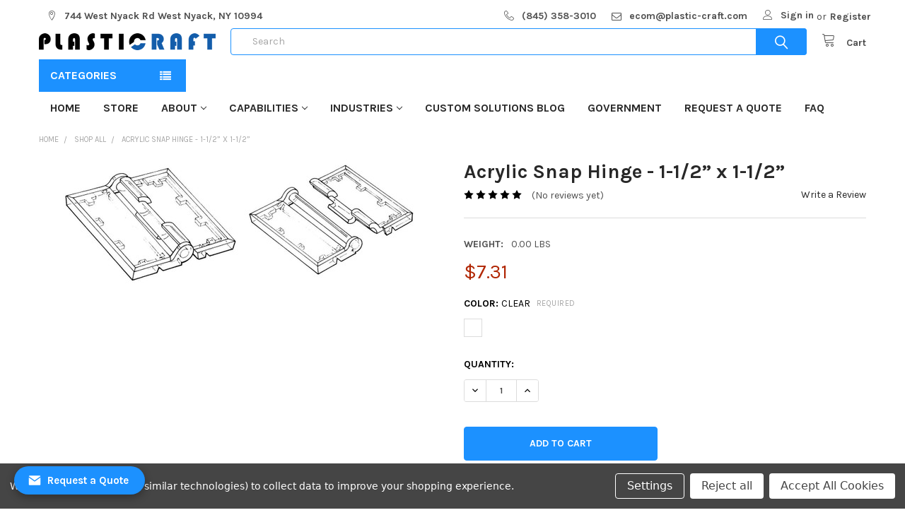

--- FILE ---
content_type: text/html; charset=UTF-8
request_url: https://plastic-craft.com/acrylic-snap-hinge-1-1-2-x-1-1-2/
body_size: 31227
content:
    
    <!DOCTYPE html>
<html class="no-js" lang="en">
    <head>
        <!-- Global site tag (gtag.js) - Google Analytics -->
        <script async src="https://www.googletagmanager.com/gtag/js?id=UA-29284199-1"></script>
        <script>
            window.dataLayer = window.dataLayer || [];
            function gtag(){dataLayer.push(arguments);}
            gtag('js', new Date());

            gtag('config', 'UA-29284199-1');
        </script>

        <title>Acrylic Snap Hinge - 1-1/2” x 1-1/2”</title>
        <link rel="dns-prefetch preconnect" href="https://cdn11.bigcommerce.com/s-hep33asv71" crossorigin><link rel="dns-prefetch preconnect" href="https://fonts.googleapis.com/" crossorigin><link rel="dns-prefetch preconnect" href="https://fonts.gstatic.com/" crossorigin>
        <meta property="product:price:amount" content="7.31" /><meta property="product:price:currency" content="USD" /><meta property="og:url" content="https://plastic-craft.com/acrylic-snap-hinge-1-1-2-x-1-1-2/" /><meta property="og:site_name" content="Plastic-Craft Products" /><meta name="keywords" content="custom plastic parts, plastic machining, plastic fabrication, CNC machining, plastic materials, industrial plastics, commercial plastics, custom plastic solutions, West Nyack plastic company, custom plastic components, plastic manufacturing, plastic cutting, plastic molding, plastic prototyping, plastic engineering services"><meta name="description" content="Two-piece construction enables the halves of this hinge to easily snap together. Snap apart to remove doors or lids for easy cleaning or replacement. Suitable for lids, doors, or other components up to about 12” x 18” for 1/8” material. Size is 1-1/2” wide x 1-1/2” high."><link rel='canonical' href='https://plastic-craft.com/acrylic-snap-hinge-1-1-2-x-1-1-2/' /><meta name='platform' content='bigcommerce.stencil' /><meta property="og:type" content="product" />
<meta property="og:title" content="Acrylic Snap Hinge - 1-1/2” x 1-1/2”" />
<meta property="og:description" content="Two-piece construction enables the halves of this hinge to easily snap together. Snap apart to remove doors or lids for easy cleaning or replacement. Suitable for lids, doors, or other components up to about 12” x 18” for 1/8” material. Size is 1-1/2” wide x 1-1/2” high." />
<meta property="og:image" content="https://cdn11.bigcommerce.com/s-hep33asv71/products/220/images/504/1-1106466-A_1__14178.1622130791.386.513.jpg?c=1" />
<meta property="og:availability" content="instock" />
<meta property="pinterest:richpins" content="enabled" />
        
         

        <link href="https://cdn11.bigcommerce.com/s-hep33asv71/product_images/favicon.png?t=1621867713" rel="shortcut icon">
        <meta name="viewport" content="width=device-width, initial-scale=1, maximum-scale=1">
        <meta http-equiv="origin-trial" content="AiG4PiShqYy/l00IAjw4cVppNU9X1Rzmg8d1+1173jqWIUBNoBLdwUFm5whcXXCmVJvqHrsYPXqxzeXLhELqfAUAAABZeyJvcmlnaW4iOiJodHRwczovL3BsYXN0aWMtY3JhZnQuY29tOjQ0MyIsImZlYXR1cmUiOiJNdXRhdGlvbkV2ZW50cyIsImV4cGlyeSI6MTc0NzE4MDc5OX0=">

        <script>
            document.documentElement.className = document.documentElement.className.replace('no-js', 'js');
        </script>

        <script>
    function browserSupportsAllFeatures() {
        return window.Promise
            && window.fetch
            && window.URL
            && window.URLSearchParams
            && window.WeakMap
            // object-fit support
            && ('objectFit' in document.documentElement.style);
    }

    function loadScript(src) {
        var js = document.createElement('script');
        js.src = src;
        js.onerror = function () {
            console.error('Failed to load polyfill script ' + src);
        };
        document.head.appendChild(js);
    }

    if (!browserSupportsAllFeatures()) {
        loadScript('https://cdn11.bigcommerce.com/s-hep33asv71/stencil/04f09bc0-2d0f-013e-82c1-029210f7221f/e/b436ba50-6ef4-013e-9058-5e054896423d/dist/theme-bundle.polyfills.js');
    }
</script>
        
        <script>
            window.lazySizesConfig = window.lazySizesConfig || {};
            window.lazySizesConfig.loadMode = 1;
        </script>
        <script async src="https://cdn11.bigcommerce.com/s-hep33asv71/stencil/04f09bc0-2d0f-013e-82c1-029210f7221f/e/b436ba50-6ef4-013e-9058-5e054896423d/dist/theme-bundle.head_async.js"></script>

            <script src="https://ajax.googleapis.com/ajax/libs/webfont/1.6.26/webfont.js"></script>

            <script>
                WebFont.load({
                    custom: {
                        families: ['Karla', 'Roboto', 'Source Sans Pro', 'Poppins', 'Barlow', 'Rubik', 'Libre Baskerville', 'Quicksand', 'Montserrat', 'Open Sans', 'Volkhov', 'Caveat']
                    },
                    classes: false
                });
            </script>
            
            <link href="https://fonts.googleapis.com/css?family=Karla:700,400&display=swap" rel="stylesheet">
            <link data-stencil-stylesheet href="https://cdn11.bigcommerce.com/s-hep33asv71/stencil/04f09bc0-2d0f-013e-82c1-029210f7221f/e/b436ba50-6ef4-013e-9058-5e054896423d/css/theme-893e4020-2d0f-013e-0181-4ec5a0e3d2bb.css" rel="stylesheet">
                
        <!-- Start Tracking Code for analytics_googleanalytics4 -->

<script data-cfasync="false" src="https://cdn11.bigcommerce.com/shared/js/google_analytics4_bodl_subscribers-358423becf5d870b8b603a81de597c10f6bc7699.js" integrity="sha256-gtOfJ3Avc1pEE/hx6SKj/96cca7JvfqllWA9FTQJyfI=" crossorigin="anonymous"></script>
<script data-cfasync="false">
  (function () {
    window.dataLayer = window.dataLayer || [];

    function gtag(){
        dataLayer.push(arguments);
    }

    function initGA4(event) {
         function setupGtag() {
            function configureGtag() {
                gtag('js', new Date());
                gtag('set', 'developer_id.dMjk3Nj', true);
                gtag('config', 'G-WS28VNB703');
            }

            var script = document.createElement('script');

            script.src = 'https://www.googletagmanager.com/gtag/js?id=G-WS28VNB703';
            script.async = true;
            script.onload = configureGtag;

            document.head.appendChild(script);
        }

        setupGtag();

        if (typeof subscribeOnBodlEvents === 'function') {
            subscribeOnBodlEvents('G-WS28VNB703', true);
        }

        window.removeEventListener(event.type, initGA4);
    }

    gtag('consent', 'default', {"ad_storage":"denied","ad_user_data":"denied","ad_personalization":"denied","analytics_storage":"denied","functionality_storage":"denied"})
            

    var eventName = document.readyState === 'complete' ? 'consentScriptsLoaded' : 'DOMContentLoaded';
    window.addEventListener(eventName, initGA4, false);
  })()
</script>

<!-- End Tracking Code for analytics_googleanalytics4 -->

<!-- Start Tracking Code for analytics_siteverification -->

<!-- Global site tag (gtag.js) - Google Ads: 428949452 -->
<script async src="https://www.googletagmanager.com/gtag/js?id=AW-428949452"></script>
<script>
  window.dataLayer = window.dataLayer || [];
  function gtag(){dataLayer.push(arguments);}
  gtag('js', new Date());

  gtag('config', 'AW-428949452');
</script>

<!-- End Tracking Code for analytics_siteverification -->


<script type="text/javascript" src="https://checkout-sdk.bigcommerce.com/v1/loader.js" defer></script>
<script src="https://www.google.com/recaptcha/api.js" async defer></script>
<script>window.consentManagerStoreConfig = function () { return {"storeName":"Plastic-Craft Products","privacyPolicyUrl":"","writeKey":null,"improvedConsentManagerEnabled":true,"AlwaysIncludeScriptsWithConsentTag":true}; };</script>
<script type="text/javascript" src="https://cdn11.bigcommerce.com/shared/js/bodl-consent-32a446f5a681a22e8af09a4ab8f4e4b6deda6487.js" integrity="sha256-uitfaufFdsW9ELiQEkeOgsYedtr3BuhVvA4WaPhIZZY=" crossorigin="anonymous" defer></script>
<script type="text/javascript" src="https://cdn11.bigcommerce.com/shared/js/storefront/consent-manager-config-3013a89bb0485f417056882e3b5cf19e6588b7ba.js" defer></script>
<script type="text/javascript" src="https://cdn11.bigcommerce.com/shared/js/storefront/consent-manager-08633fe15aba542118c03f6d45457262fa9fac88.js" defer></script>
<script type="text/javascript">
var BCData = {"product_attributes":{"sku":null,"upc":null,"mpn":null,"gtin":null,"weight":null,"base":false,"image":null,"price":{"without_tax":{"formatted":"$7.31","value":7.31,"currency":"USD"},"tax_label":"Tax"},"out_of_stock_behavior":"label_option","out_of_stock_message":"Out of stock","available_modifier_values":[],"available_variant_values":[364],"in_stock_attributes":[364],"selected_attributes":[],"stock":null,"instock":true,"stock_message":null,"purchasable":true,"purchasing_message":null,"call_for_price_message":null}};
</script>
<!-- Google tag (gtag.js) -->
<script data-bc-cookie-consent="3" type="text/plain" async src="https://www.googletagmanager.com/gtag/js?id=AW-428949452"></script>
<script data-bc-cookie-consent="3" type="text/plain">
  window.dataLayer = window.dataLayer || [];
  function gtag(){dataLayer.push(arguments);}
  gtag('js', new Date());

  gtag('config', 'AW-428949452');
</script>
<script>
// GTM disabled
/* (function(w,d,s,l,i){w[l]=w[l]||[];w[l].push({'gtm.start':
new Date().getTime(),event:'gtm.js'});var f=d.getElementsByTagName(s)[0],
j=d.createElement(s),dl=l!='dataLayer'?'&l='+l:'';j.async=true;j.src=
'https://www.googletagmanager.com/gtm.js?id='+i+dl;f.parentNode.insertBefore(j,f);
})(window,document,'script','dataLayer','GTM-P3JXDJ'); */
</script>
<!-- Google tag (gtag.js) -->
<script data-bc-cookie-consent="3" type="text/plain" async src="https://www.googletagmanager.com/gtag/js?id=AW-428949452"></script>
<script data-bc-cookie-consent="3" type="text/plain">
  window.dataLayer = window.dataLayer || [];
  function gtag(){dataLayer.push(arguments);}
  gtag('js', new Date());

  gtag('config', 'AW-428949452');
</script>
<!-- Google tag (gtag.js) - GA4 -->
<script async src="https://www.googletagmanager.com/gtag/js?id=G-WS28VNB703"></script>
<script>
  window.dataLayer = window.dataLayer || [];
  function gtag(){dataLayer.push(arguments);}
  gtag('js', new Date());
 
  gtag('config', 'G-WS28VNB703');
</script>

 <script data-cfasync="false" src="https://microapps.bigcommerce.com/bodl-events/1.9.4/index.js" integrity="sha256-Y0tDj1qsyiKBRibKllwV0ZJ1aFlGYaHHGl/oUFoXJ7Y=" nonce="" crossorigin="anonymous"></script>
 <script data-cfasync="false" nonce="">

 (function() {
    function decodeBase64(base64) {
       const text = atob(base64);
       const length = text.length;
       const bytes = new Uint8Array(length);
       for (let i = 0; i < length; i++) {
          bytes[i] = text.charCodeAt(i);
       }
       const decoder = new TextDecoder();
       return decoder.decode(bytes);
    }
    window.bodl = JSON.parse(decodeBase64("[base64]"));
 })()

 </script>

<script nonce="">
(function () {
    var xmlHttp = new XMLHttpRequest();

    xmlHttp.open('POST', 'https://bes.gcp.data.bigcommerce.com/nobot');
    xmlHttp.setRequestHeader('Content-Type', 'application/json');
    xmlHttp.send('{"store_id":"1001831084","timezone_offset":"-5.0","timestamp":"2026-01-25T11:20:58.23349700Z","visit_id":"87d886dd-b94d-4ccf-bb0e-78406e951002","channel_id":1}');
})();
</script>


        <link rel="preload" href="https://cdn11.bigcommerce.com/s-hep33asv71/stencil/04f09bc0-2d0f-013e-82c1-029210f7221f/e/b436ba50-6ef4-013e-9058-5e054896423d/dist/theme-bundle.main.js" as="script">
        <link rel="preload" href="https://cdn11.bigcommerce.com/s-hep33asv71/stencil/04f09bc0-2d0f-013e-82c1-029210f7221f/e/b436ba50-6ef4-013e-9058-5e054896423d/dist/theme-bundle.chunk.vendors.js" as="script">

        <link rel="stylesheet" href="https://cdn.jsdelivr.net/npm/select2@4.1.0-rc.0/dist/css/select2.min.css">

        <link rel="stylesheet" href="https://unpkg.com/swiper/swiper-bundle.css">
        <link rel="stylesheet" href="https://unpkg.com/swiper/swiper-bundle.min.css">

        <script src="https://kit.fontawesome.com/3779723c37.js" crossorigin="anonymous"></script>
        <script src="https://ajax.googleapis.com/ajax/libs/jquery/3.4.1/jquery.min.js"></script>
        <script src="https://cdn.statically.io/gh/kswedberg/jquery-smooth-scroll/3948290d/jquery.smooth-scroll.min.js"></script>
        <script src="https://unpkg.com/accordion-js@3.3.0/dist/accordion.min.js"></script>
        <script src="https://cdn.jsdelivr.net/npm/select2@4.1.0-rc.0/dist/js/select2.min.js"></script>
        <script src="https://unpkg.com/swiper/swiper-bundle.js"></script>
        <script src="https://unpkg.com/swiper/swiper-bundle.min.js"></script>
        <script src="https://unpkg.com/@popperjs/core@2"></script>
        <script src="https://unpkg.com/tippy.js@6"></script>

        <!-- snippet location htmlhead -->
    </head>
    <body class="csscolumns papaSupermarket-layout-- 
        papaSupermarket-style--compact
        papaSupermarket-pageType--product 
        papaSupermarket-page--pages-product 
        emthemesModez-productUniform
        
        
        
        
        
        
        
        
        " id="topOfPage">
        
<!-- Google Tag Manager (noscript) -->
<noscript><iframe src="https://www.googletagmanager.com/ns.html?id=GTM-P3JXDJ"
height="0" width="0" style="display:none;visibility:hidden"></iframe></noscript>
<!-- End Google Tag Manager (noscript) -->


        <!-- snippet location header -->
        <svg data-src="https://cdn11.bigcommerce.com/s-hep33asv71/stencil/04f09bc0-2d0f-013e-82c1-029210f7221f/e/b436ba50-6ef4-013e-9058-5e054896423d/img/icon-sprite.svg" class="icons-svg-sprite"></svg>

        <header class="header is-sticky" role="banner"  data-stickymenu>
    <a href="#" class="mobileMenu-toggle" data-mobile-menu-toggle="menu">
        <span class="mobileMenu-toggleIcon">Toggle menu</span>
    </a>

    <div class="emthemesModez-header-topSection">
        <div class="container">
            <style>
    @media only screen and (max-width: 920px) {
        .hide {
        display: none;
        }
    }
    .fa {
        margin-top: 2px;
    }
</style>

<nav class="navUser navUser--storeInfo">
    <ul class="navUser-section">

        <li class="navUser-item hide">
            <a class="navUser-action" href="https://g.page/PlasticCraftProducts?share">
                <span class="navUser-item-icon emthemesModez-icon-linear-map-marker"></span>
                <span>744 West Nyack Rd
West Nyack, NY 10994</span>
            </a>
        </li>

    </ul>
</nav>

<nav class="navUser">


    
    <ul class="navUser-section">
        <li class="navUser-item">
            <a class="navUser-action" href="tel:(845) 358-3010">
                <span class="navUser-item-icon emthemesModez-icon-linear-phone-handset"></span>
                <span>(845) 358-3010</span>
            </a>
        </li>

        <li class="navUser-item">
            <a class="navUser-action" href="mailto:ecom@plastic-craft.com">
                <span class="navUser-item-icon fa fa-envelope-o"></span>
                <span>ecom@plastic-craft.com</span>
            </a>
        </li>

        <li class="navUser-item navUser-item--account">
                <a class="navUser-action" href="/login.php">
                    <span class="navUser-item-icon navUser-item-loginIcon emthemesModez-icon-linear-user"></span>
                    <span class="navUser-item-loginLabel">Sign in</span>
                </a>
                    <span class="navUser-or">or</span> <a class="navUser-action" href="/login.php?action=create_account">Register</a>
        </li>
    </ul>
</nav>
        </div>
    </div>

    <div class="emthemesModez-header-userSection emthemesModez-header-userSection--logo-left">
        <div class="container">
            <nav class="navUser">
    
    <ul class="navUser-section navUser-section--alt">

        

        <li class="navUser-item navUser-item--compare">
            <a class="navUser-action navUser-action--compare" href="/compare" data-compare-nav>Compare <span class="countPill countPill--positive countPill--alt"></span></a>
        </li>
        
        <li class="navUser-item navUser-item--cart">

            <a
                class="navUser-action navUser-action--cart"
                data-cart-preview
                data-dropdown="cart-preview-dropdown"
                data-options="align:right"
                href="/cart.php"
                title="Cart">
                <span class="navUser-item-icon navUser-item-cartIcon emthemesModez-icon-linear-cart"></span>
                <span class="navUser-item-cartLabel">Cart</span> <span class="countPill cart-quantity"></span>
            </a>

            <div class="dropdown-menu" id="cart-preview-dropdown" data-dropdown-content aria-hidden="true"></div>
        </li>
    </ul>
</nav>

                <div class="header-logo header-logo--left">
                    <a href="https://plastic-craft.com/" data-instantload='{"page":"home"}'>
            <div class="header-logo-image-container">
                <img class="header-logo-image" src="https://cdn11.bigcommerce.com/s-hep33asv71/images/stencil/250x50/current_logo_large_1621867713__23511.original.png" srcset="https://cdn11.bigcommerce.com/s-hep33asv71/images/stencil/250x50/current_logo_large_1621867713__23511.original.png 1x, https://cdn11.bigcommerce.com/s-hep33asv71/images/stencil/500w/current_logo_large_1621867713__23511.original.png 2x" alt="Plastic-Craft Products" title="Plastic-Craft Products">
            </div>
</a>
                </div>

            <div class="emthemesModez-quickSearch" data-prevent-quick-search-close>
    <!-- snippet location forms_search -->
    <form class="form" action="/search.php">
        <fieldset class="form-fieldset">
            <div class="form-field">
                <label class="is-srOnly" for="search_query">Search</label>
                <div class="form-prefixPostfix wrap">
                    <input class="form-input" data-search-quick name="search_query" id="search_query" data-error-message="Search field cannot be empty." placeholder="Search" autocomplete="off">
                    <input type="submit" class="button button--primary form-prefixPostfix-button--postfix" value="Search" />
                </div>
            </div>
        </fieldset>
    </form>
</div>
        </div>
    </div>

    <div class="navPages-container" id="menu" data-menu>
        <div class="container">
            <nav class="navPages">
  <style>
    /* Wrap the two sections so we can use flex ordering in mobile view */
    .navPages-wrapper {
      display: flex;
      flex-direction: column;
    }
    /* By default the order is as in the HTML (categories first, then pages) */
    .categories-block {
      order: 1;
    }
    .pages-block {
      order: 2;
    }
    /* On mobile view (adjust the breakpoint as needed), flip the order */
    @media only screen and (max-width: 767px) {
      .categories-block {
        order: 2;
      }
      .pages-block {
        order: 1;
      }
    }
  </style>

  <div class="navPages-wrapper">
    <!-- Main Navigation (Pages) -->
        <div class="pages-block">
          <ul class="navPages-list">
              <li class="navPages-item">
                <a class="navPages-action" data-instantload href="https://plastic-craft.com/home/">Home</a>
              </li>
              <li class="navPages-item">
                <a class="navPages-action" data-instantload href="https://plastic-craft.com/store/">Store</a>
              </li>
              <li class="navPages-item">
                <a class="navPages-action has-subMenu" href="https://plastic-craft.com/about/" 
    data-instantload
    data-collapsible="navPages-page-2"
    data-collapsible-disabled-breakpoint="medium"
    data-collapsible-disabled-state="open"
    data-collapsible-enabled-state="closed">
    About <i class="icon navPages-action-moreIcon" aria-hidden="true"><svg><use xlink:href="#icon-chevron-down" /></svg></i>
</a>
<div class="navPage-subMenu navPage-subMenu--standard" id="navPages-page-2" aria-hidden="true" tabindex="-1">
    <ul class="navPage-subMenu-list">
        <li class="navPage-subMenu-item">
            <a class="navPage-subMenu-action navPages-action" data-instantload href="https://plastic-craft.com/about/">About</a>
        </li>
            <li class="navPage-subMenu-item">
                    <a class="navPage-subMenu-action navPages-action" data-instantload href="https://plastic-craft.com/apply/">Apply Now </a>
            </li>
    </ul>
</div>
              </li>
              <li class="navPages-item">
                <a class="navPages-action has-subMenu" href="https://plastic-craft.com/capabilities/" 
    data-instantload
    data-collapsible="navPages-page-3"
    data-collapsible-disabled-breakpoint="medium"
    data-collapsible-disabled-state="open"
    data-collapsible-enabled-state="closed">
    Capabilities <i class="icon navPages-action-moreIcon" aria-hidden="true"><svg><use xlink:href="#icon-chevron-down" /></svg></i>
</a>
<div class="navPage-subMenu navPage-subMenu--standard" id="navPages-page-3" aria-hidden="true" tabindex="-1">
    <ul class="navPage-subMenu-list">
        <li class="navPage-subMenu-item">
            <a class="navPage-subMenu-action navPages-action" data-instantload href="https://plastic-craft.com/capabilities/">Capabilities</a>
        </li>
            <li class="navPage-subMenu-item">
                    <a class="navPage-subMenu-action navPages-action" data-instantload href="https://plastic-craft.com/cnc-engraving/">CNC Engraving</a>
            </li>
            <li class="navPage-subMenu-item">
                    <a class="navPage-subMenu-action navPages-action" data-instantload href="https://plastic-craft.com/sandblasting/">Sand Blasting</a>
            </li>
            <li class="navPage-subMenu-item">
                    <a class="navPage-subMenu-action navPages-action" data-instantload href="https://plastic-craft.com/thermoforming/">Thermoforming </a>
            </li>
            <li class="navPage-subMenu-item">
                    <a class="navPage-subMenu-action navPages-action" data-instantload href="https://plastic-craft.com/uv-flatbed-printing/">UV Flatbed Printing</a>
            </li>
            <li class="navPage-subMenu-item">
                    <a class="navPage-subMenu-action navPages-action" data-instantload href="https://plastic-craft.com/vacuum-heat-forming/">Vacuum and Heat Forming</a>
            </li>
            <li class="navPage-subMenu-item">
                    <a class="navPage-subMenu-action navPages-action" data-instantload href="https://plastic-craft.com/injection-molding/">Injection Molding</a>
            </li>
    </ul>
</div>
              </li>
              <li class="navPages-item">
                <a class="navPages-action has-subMenu" href="https://plastic-craft.com/industries/" 
    data-instantload
    data-collapsible="navPages-page-4"
    data-collapsible-disabled-breakpoint="medium"
    data-collapsible-disabled-state="open"
    data-collapsible-enabled-state="closed">
    Industries <i class="icon navPages-action-moreIcon" aria-hidden="true"><svg><use xlink:href="#icon-chevron-down" /></svg></i>
</a>
<div class="navPage-subMenu navPage-subMenu--standard" id="navPages-page-4" aria-hidden="true" tabindex="-1">
    <ul class="navPage-subMenu-list">
        <li class="navPage-subMenu-item">
            <a class="navPage-subMenu-action navPages-action" data-instantload href="https://plastic-craft.com/industries/">Industries</a>
        </li>
            <li class="navPage-subMenu-item">
                    <a class="navPage-subMenu-action navPages-action" data-instantload href="https://plastic-craft.com/industries/pharmaceuticals/">Pharmaceuticals</a>
            </li>
            <li class="navPage-subMenu-item">
                    <a class="navPage-subMenu-action navPages-action" data-instantload href="https://plastic-craft.com/industries/food-processing/">Food Processing</a>
            </li>
            <li class="navPage-subMenu-item">
                    <a class="navPage-subMenu-action navPages-action" data-instantload href="https://plastic-craft.com/industries/laboratory-and-research-equipment/">Laboratory &amp; Research Equipment</a>
            </li>
            <li class="navPage-subMenu-item">
                    <a class="navPage-subMenu-action navPages-action" data-instantload href="https://plastic-craft.com/industries/marine-and-boats/">Marine &amp; Boats</a>
            </li>
            <li class="navPage-subMenu-item">
                    <a class="navPage-subMenu-action navPages-action" data-instantload href="https://plastic-craft.com/industries/military/">Military</a>
            </li>
            <li class="navPage-subMenu-item">
                    <a class="navPage-subMenu-action navPages-action" data-instantload href="https://plastic-craft.com/industries/school-materials/">School Materials</a>
            </li>
            <li class="navPage-subMenu-item">
                    <a class="navPage-subMenu-action navPages-action" data-instantload href="https://plastic-craft.com/industries/signs/">Signs</a>
            </li>
            <li class="navPage-subMenu-item">
                    <a class="navPage-subMenu-action navPages-action" data-instantload href="https://plastic-craft.com/industries/theatrical-set-design/">Theatrical Set Design</a>
            </li>
            <li class="navPage-subMenu-item">
                    <a class="navPage-subMenu-action navPages-action" data-instantload href="https://plastic-craft.com/industries/trade-shows/">Trade Shows</a>
            </li>
    </ul>
</div>
              </li>
              <li class="navPages-item">
                <a class="navPages-action" data-instantload href="https://plastic-craft.com/custom-solutions/">Custom Solutions Blog</a>
              </li>
              <li class="navPages-item">
                <a class="navPages-action" data-instantload href="https://plastic-craft.com/government/">Government</a>
              </li>
              <li class="navPages-item">
                <a class="navPages-action" data-instantload href="https://plastic-craft.com/request-a-quote/">Request a Quote</a>
              </li>
              <li class="navPages-item">
                <a class="navPages-action" data-instantload href="https://plastic-craft.com/faq">FAQ</a>
              </li>
          </ul>
        </div>

    <!-- Categories Navigation -->
    <div class="categories-block">
        <div class="emthemesModez-navPages-verticalCategories-container">
          <a class="navPages-action has-subMenu" data-collapsible="emthemesModez-verticalCategories"
             data-collapsible-disabled-breakpoint="medium"
             data-collapsible-disabled-state="open"
             data-collapsible-enabled-state="closed">
            Categories
          </a>
          <div class="emthemesModez-verticalCategories "
               id="emthemesModez-verticalCategories" data-emthemesmodez-fix-height="emthemesModez-section1-container" aria-hidden="true" tabindex="-1">
            <ul class="navPages-list navPages-list--categories">
                  <li class="navPages-item navPages-item--standard">
                    <a class="navPages-action" href="https://plastic-craft.com/abs/" data-instantload >ABS</a>
                  </li>
                  <li class="navPages-item navPages-item--standard">
                    <a class="navPages-action" href="https://plastic-craft.com/shop-all" data-instantload >Shop All</a>
                  </li>
                  <li class="navPages-item navPages-item--standard">
                    <a class="navPages-action" href="https://plastic-craft.com/acetal/" data-instantload >Acetal</a>
                  </li>
                  <li class="navPages-item navPages-item--standard">
                    <a class="navPages-action" href="https://plastic-craft.com/acrylic/" data-instantload >Acrylic</a>
                  </li>
                  <li class="navPages-item navPages-item--standard">
                    <a class="navPages-action" href="https://plastic-craft.com/noryl/" data-instantload >Noryl</a>
                  </li>
                  <li class="navPages-item navPages-item--standard">
                    <a class="navPages-action" href="https://plastic-craft.com/kevlar-filled-nylon/" data-instantload >Kevlar-Filled Nylon</a>
                  </li>
                  <li class="navPages-item navPages-item--standard">
                    <a class="navPages-action" href="https://plastic-craft.com/nylon/" data-instantload >Nylon</a>
                  </li>
                  <li class="navPages-item navPages-item--standard">
                    <a class="navPages-action" href="https://plastic-craft.com/peek/" data-instantload >PEEK</a>
                  </li>
                  <li class="navPages-item navPages-item--standard">
                    <a class="navPages-action" href="https://plastic-craft.com/petg/" data-instantload >PETG</a>
                  </li>
                  <li class="navPages-item navPages-item--standard">
                    <a class="navPages-action has-subMenu " href="https://plastic-craft.com/phenolic/"
    data-instantload
    
    data-collapsible="navPages-271"
    data-collapsible-disabled-breakpoint="medium"
    data-collapsible-disabled-state="open"
    data-collapsible-enabled-state="closed">
    Phenolic <i class="icon navPages-action-moreIcon" aria-hidden="true"><svg><use xlink:href="#icon-chevron-down" /></svg></i>
</a>
<div class="navPage-subMenu
            navPage-subMenu--standard
            " id="navPages-271" aria-hidden="true" tabindex="-1">
    <ul class="navPage-subMenu-list">
        <li class="navPage-subMenu-item">
            <a class="navPage-subMenu-action navPages-action" href="https://plastic-craft.com/phenolic/" data-instantload>All Phenolic</a>
        </li>
            <li class="navPage-subMenu-item">
                    <a class="navPage-subMenu-action navPages-action" href="https://plastic-craft.com/G10" data-instantload >G10</a>
            </li>
    </ul>
</div>
                  </li>
                  <li class="navPages-item navPages-item--standard">
                    <a class="navPages-action" href="https://plastic-craft.com/polycarbonate/" data-instantload >Polycarbonate</a>
                  </li>
                  <li class="navPages-item navPages-item--standard">
                    <a class="navPages-action" href="https://plastic-craft.com/polyethylene/" data-instantload >Polyethylene</a>
                  </li>
                  <li class="navPages-item navPages-item--standard">
                    <a class="navPages-action" href="https://plastic-craft.com/polypropylene/" data-instantload >Polypropylene</a>
                  </li>
                  <li class="navPages-item navPages-item--standard">
                    <a class="navPages-action" href="https://plastic-craft.com/polystyrene/" data-instantload >Polystyrene</a>
                  </li>
                  <li class="navPages-item navPages-item--standard">
                    <a class="navPages-action" href="https://plastic-craft.com/polyurethane/" data-instantload >Polyurethane</a>
                  </li>
                  <li class="navPages-item navPages-item--standard">
                    <a class="navPages-action" href="https://plastic-craft.com/pvc/" data-instantload >PVC</a>
                  </li>
                  <li class="navPages-item navPages-item--standard">
                    <a class="navPages-action" href="https://plastic-craft.com/teflon/" data-instantload >Teflon</a>
                  </li>
                  <li class="navPages-item navPages-item--standard">
                    <a class="navPages-action" href="https://plastic-craft.com/torlon/" data-instantload >Torlon</a>
                  </li>
                  <li class="navPages-item navPages-item--standard">
                    <a class="navPages-action" href="https://plastic-craft.com/uhmw/" data-instantload >UHMW</a>
                  </li>
                  <li class="navPages-item navPages-item--standard">
                    <a class="navPages-action" href="https://plastic-craft.com/vespel/" data-instantload >Vespel</a>
                  </li>
                  <li class="navPages-item navPages-item--standard">
                    <a class="navPages-action" href="https://plastic-craft.com/ultem/" data-instantload >ULTEM</a>
                  </li>
                  <li class="navPages-item navPages-item--standard">
                    <a class="navPages-action" href="https://plastic-craft.com/vinyl/" data-instantload >Vinyl</a>
                  </li>
                  <li class="navPages-item navPages-item--standard">
                    <a class="navPages-action" href="https://plastic-craft.com/adhesives" data-instantload >Adhesives</a>
                  </li>
                  <li class="navPages-item navPages-item--standard">
                    <a class="navPages-action" href="https://plastic-craft.com/accessories/" data-instantload >Accessories</a>
                  </li>
                  <li class="navPages-item navPages-item--standard">
                    <a class="navPages-action" href="https://plastic-craft.com/custom-fabrication/" data-instantload >Custom Fabrication</a>
                  </li>
                  <li class="navPages-item navPages-item--standard">
                    <a class="navPages-action" href="https://plastic-craft.com/clearance/" data-instantload >Clearance</a>
                  </li>
            </ul>
          </div>
        </div>
    </div>

    <!-- User Navigation (remains unchanged) -->
    <ul class="navPages-list navPages-list--user">
        <li class="navPages-item">
          <a class="navPages-action" href="/login.php">
            Sign in
          </a>
            <a class="navPages-action" href="/login.php?action=create_account">
              Register
            </a>
        </li>
    </ul>

  </div>
</nav>
        </div>
    </div>

</header>

<div class="emthemesModez-quickSearch emthemesModez-quickSearch--mobileOnly" data-prevent-quick-search-close>
    <!-- snippet location forms_search -->
    <form class="form" action="/search.php">
        <fieldset class="form-fieldset">
            <div class="form-field">
                <label class="is-srOnly" for="search_query_mobile">Search</label>
                <div class="form-prefixPostfix wrap">
                    <input class="form-input" data-search-quick name="search_query" id="search_query_mobile" data-error-message="Search field cannot be empty." placeholder="Search" autocomplete="off">
                    <input type="submit" class="button button--primary form-prefixPostfix-button--postfix" value="Search" />
                </div>
            </div>
        </fieldset>
    </form>
</div>

<div class="dropdown dropdown--quickSearch" id="quickSearch" aria-hidden="true" tabindex="-1" data-prevent-quick-search-close>
    <div class="container">
        <section class="quickSearchResults" data-bind="html: results"></section>
    </div>
</div>
<div class="emthemesModez-overlay"></div>

<div data-content-region="header_bottom--global"><div data-layout-id="631c4937-2758-463b-9571-266baed15334">       <div data-sub-layout-container="25d53579-cc7c-4c7f-84e0-d00d144d3538" data-layout-name="Layout">
    <style data-container-styling="25d53579-cc7c-4c7f-84e0-d00d144d3538">
        [data-sub-layout-container="25d53579-cc7c-4c7f-84e0-d00d144d3538"] {
            box-sizing: border-box;
            display: flex;
            flex-wrap: wrap;
            z-index: 0;
            position: relative;
            height: ;
            padding-top: 0px;
            padding-right: 0px;
            padding-bottom: 0px;
            padding-left: 0px;
            margin-top: 0px;
            margin-right: 0px;
            margin-bottom: 0px;
            margin-left: 0px;
            border-width: 0px;
            border-style: solid;
            border-color: #333333;
        }

        [data-sub-layout-container="25d53579-cc7c-4c7f-84e0-d00d144d3538"]:after {
            display: block;
            position: absolute;
            top: 0;
            left: 0;
            bottom: 0;
            right: 0;
            background-size: cover;
            z-index: auto;
        }
    </style>

    <div data-sub-layout="fa11c873-b60d-4b40-87cc-e7f71926ad81">
        <style data-column-styling="fa11c873-b60d-4b40-87cc-e7f71926ad81">
            [data-sub-layout="fa11c873-b60d-4b40-87cc-e7f71926ad81"] {
                display: flex;
                flex-direction: column;
                box-sizing: border-box;
                flex-basis: 100%;
                max-width: 100%;
                z-index: 0;
                position: relative;
                height: ;
                padding-top: 0px;
                padding-right: 10.5px;
                padding-bottom: 0px;
                padding-left: 10.5px;
                margin-top: 0px;
                margin-right: 0px;
                margin-bottom: 0px;
                margin-left: 0px;
                border-width: 0px;
                border-style: solid;
                border-color: #333333;
                justify-content: center;
            }
            [data-sub-layout="fa11c873-b60d-4b40-87cc-e7f71926ad81"]:after {
                display: block;
                position: absolute;
                top: 0;
                left: 0;
                bottom: 0;
                right: 0;
                background-size: cover;
                z-index: auto;
            }
            @media only screen and (max-width: 700px) {
                [data-sub-layout="fa11c873-b60d-4b40-87cc-e7f71926ad81"] {
                    flex-basis: 100%;
                    max-width: 100%;
                }
            }
        </style>
        <div data-widget-id="e449c558-24e9-4737-9cb6-55ec0bbab22f" data-placement-id="fc7b0421-2d86-44fb-9ea4-e70269db19e6" data-placement-status="ACTIVE"><script type="application/ld+json">
{
  "@context": "https://schema.org",
  "@type": "Organization",
  "name": "Plastic Craft",
  "url": "https://plastic-craft.com/",
  "logo": "https://cdn11.bigcommerce.com/s-hep33asv71/images/stencil/250x50/current_logo_large_1621867713__23511.original.png",
  "sameAs": [
    "https://www.facebook.com/PlasticCraftProducts/",
    "https://www.instagram.com/plasticcraftproducts/",
    "https://www.linkedin.com/company/plastic-craft-products/"
  ],
  "contactPoint": {
    "@type": "ContactPoint",
    "telephone": "+1-845-358-3010",
    "faxNumber": "+1-845-358-3007",
    "email": "ecom@plastic-craft.com",
    "hoursAvailable": "Mo-Fr 08:00-17:00",
    "areaServed": "US"
  }
}
</script>
</div>
    </div>
</div>

       <div data-sub-layout-container="1b8dfe39-6e03-4d80-8b75-07cd7abced3d" data-layout-name="Layout">
    <style data-container-styling="1b8dfe39-6e03-4d80-8b75-07cd7abced3d">
        [data-sub-layout-container="1b8dfe39-6e03-4d80-8b75-07cd7abced3d"] {
            box-sizing: border-box;
            display: flex;
            flex-wrap: wrap;
            z-index: 0;
            position: relative;
            height: ;
            padding-top: 0px;
            padding-right: 0px;
            padding-bottom: 0px;
            padding-left: 0px;
            margin-top: 0px;
            margin-right: 0px;
            margin-bottom: 0px;
            margin-left: 0px;
            border-width: 0px;
            border-style: solid;
            border-color: #333333;
        }

        [data-sub-layout-container="1b8dfe39-6e03-4d80-8b75-07cd7abced3d"]:after {
            display: block;
            position: absolute;
            top: 0;
            left: 0;
            bottom: 0;
            right: 0;
            background-size: cover;
            z-index: auto;
        }
    </style>

    <div data-sub-layout="06fbc43a-1dc9-4b6f-b05b-5bc223ee2a7f">
        <style data-column-styling="06fbc43a-1dc9-4b6f-b05b-5bc223ee2a7f">
            [data-sub-layout="06fbc43a-1dc9-4b6f-b05b-5bc223ee2a7f"] {
                display: flex;
                flex-direction: column;
                box-sizing: border-box;
                flex-basis: 100%;
                max-width: 100%;
                z-index: 0;
                position: relative;
                height: ;
                padding-top: 0px;
                padding-right: 10.5px;
                padding-bottom: 0px;
                padding-left: 10.5px;
                margin-top: 0px;
                margin-right: 0px;
                margin-bottom: 0px;
                margin-left: 0px;
                border-width: 0px;
                border-style: solid;
                border-color: #333333;
                justify-content: center;
            }
            [data-sub-layout="06fbc43a-1dc9-4b6f-b05b-5bc223ee2a7f"]:after {
                display: block;
                position: absolute;
                top: 0;
                left: 0;
                bottom: 0;
                right: 0;
                background-size: cover;
                z-index: auto;
            }
            @media only screen and (max-width: 700px) {
                [data-sub-layout="06fbc43a-1dc9-4b6f-b05b-5bc223ee2a7f"] {
                    flex-basis: 100%;
                    max-width: 100%;
                }
            }
        </style>
    </div>
</div>

</div></div>
<div data-content-region="header_bottom"></div>

        <div class="body" data-currency-code="USD">
     
    <div class="container">
        <div class="page">
<main class="page-content">
    <ul class="breadcrumbs" itemscope itemtype="http://schema.org/BreadcrumbList">
            <li class="breadcrumb " itemprop="itemListElement" itemscope itemtype="http://schema.org/ListItem">
                <a data-instantload href="https://plastic-craft.com/" class="breadcrumb-label" itemprop="item">
                    <span itemprop="name">Home</span>
                    <meta itemprop="position" content="0" />
                </a>
            </li>
            <li class="breadcrumb " itemprop="itemListElement" itemscope itemtype="http://schema.org/ListItem">
                <a data-instantload href="https://plastic-craft.com/shop-all" class="breadcrumb-label" itemprop="item">
                    <span itemprop="name">Shop All</span>
                    <meta itemprop="position" content="1" />
                </a>
            </li>
            <li class="breadcrumb is-active" itemprop="itemListElement" itemscope itemtype="http://schema.org/ListItem">
                <a data-instantload href="https://plastic-craft.com/acrylic-snap-hinge-1-1-2-x-1-1-2/" class="breadcrumb-label" itemprop="item">
                    <span itemprop="name">Acrylic Snap Hinge - 1-1/2” x 1-1/2”</span>
                    <meta itemprop="position" content="2" />
                </a>
            </li>
</ul>


    <div itemscope itemtype="http://schema.org/Product" class="productView-scope">
        <div class="productView productView--full" >

    <div class="productView-detailsWrapper">
        <div data-also-bought-parent-scope class="productView-beforeAlsoBought">
            <section class="productView-details">
                <div class="productView-product">
                    
                    <h1 class="productView-title" itemprop="name">Acrylic Snap Hinge - 1-1/2” x 1-1/2”</h1>



                    <div class="productView-rating">
                                    <span class="icon icon--ratingEmpty">
            <svg>
                <use xlink:href="#icon-star" />
            </svg>
        </span>
        <span class="icon icon--ratingEmpty">
            <svg>
                <use xlink:href="#icon-star" />
            </svg>
        </span>
        <span class="icon icon--ratingEmpty">
            <svg>
                <use xlink:href="#icon-star" />
            </svg>
        </span>
        <span class="icon icon--ratingEmpty">
            <svg>
                <use xlink:href="#icon-star" />
            </svg>
        </span>
        <span class="icon icon--ratingEmpty">
            <svg>
                <use xlink:href="#icon-star" />
            </svg>
        </span>
<!-- snippet location product_rating -->
                            <span class="productView-reviewLink">
                                    (No reviews yet)
                            </span>
                            <span class="productView-reviewLink">
                                <a href="https://plastic-craft.com/acrylic-snap-hinge-1-1-2-x-1-1-2/"
                                        data-reveal-id="modal-review-form"
                                >
                                Write a Review
                                </a>
                            </span>
                            <div id="modal-review-form" class="modal" data-reveal>
    
    
    
    
    <div class="modal-header">
        <h2 class="modal-header-title">Write a Review</h2>
        <a href="#" class="modal-close" aria-label="Close" role="button">
            <svg class="icon"><use xlink:href="#icon-close" /></svg>
        </a>
    </div>
    <div class="modal-body">
        <div class="writeReview-productDetails">
            <div class="writeReview-productImage-container">
                    <img src="https://cdn11.bigcommerce.com/s-hep33asv71/images/stencil/608x608/products/220/504/1-1106466-A_1__14178.1622130791.jpg?c=1" alt="Acrylic Snap Hinge - 1-1/2” x 1-1/2”" title="Acrylic Snap Hinge - 1-1/2” x 1-1/2”" data-sizes="auto"
        srcset="https://cdn11.bigcommerce.com/s-hep33asv71/images/stencil/80w/products/220/504/1-1106466-A_1__14178.1622130791.jpg?c=1"
    data-srcset="https://cdn11.bigcommerce.com/s-hep33asv71/images/stencil/80w/products/220/504/1-1106466-A_1__14178.1622130791.jpg?c=1 80w, https://cdn11.bigcommerce.com/s-hep33asv71/images/stencil/160w/products/220/504/1-1106466-A_1__14178.1622130791.jpg?c=1 160w, https://cdn11.bigcommerce.com/s-hep33asv71/images/stencil/320w/products/220/504/1-1106466-A_1__14178.1622130791.jpg?c=1 320w, https://cdn11.bigcommerce.com/s-hep33asv71/images/stencil/640w/products/220/504/1-1106466-A_1__14178.1622130791.jpg?c=1 640w, https://cdn11.bigcommerce.com/s-hep33asv71/images/stencil/960w/products/220/504/1-1106466-A_1__14178.1622130791.jpg?c=1 960w, https://cdn11.bigcommerce.com/s-hep33asv71/images/stencil/1280w/products/220/504/1-1106466-A_1__14178.1622130791.jpg?c=1 1280w, https://cdn11.bigcommerce.com/s-hep33asv71/images/stencil/1920w/products/220/504/1-1106466-A_1__14178.1622130791.jpg?c=1 1920w, https://cdn11.bigcommerce.com/s-hep33asv71/images/stencil/2560w/products/220/504/1-1106466-A_1__14178.1622130791.jpg?c=1 2560w"
    
    class="lazyload"
    
     />
            </div>
            <h6 class="product-brand"></h6>
            <h5 class="product-title">Acrylic Snap Hinge - 1-1/2” x 1-1/2”</h5>
        </div>
        <form class="form writeReview-form" action="/postreview.php" method="post">
            <fieldset class="form-fieldset">
                <div class="form-field">
                    <label class="form-label" for="rating-rate">Rating
                        <small>Required</small>
                    </label>
                    <!-- Stars -->
                    <!-- TODO: Review Stars need to be componentised, both for display and input -->
                    <select id="rating-rate" class="form-select" name="revrating">
                        <option value="">Select Rating</option>
                                <option value="1">1 star (worst)</option>
                                <option value="2">2 stars</option>
                                <option value="3">3 stars (average)</option>
                                <option value="4">4 stars</option>
                                <option value="5">5 stars (best)</option>
                    </select>
                </div>

                <!-- Name -->
                    <div class="form-field" id="revfromname" data-validation="" >
    <label class="form-label" for="revfromname_input">Name
        
    </label>
    <input type="text" id="revfromname_input" data-label="Name" name="revfromname"   class="form-input" aria-required=""  >
</div>

                    <!-- Email -->
                        <div class="form-field" id="email" data-validation="" >
    <label class="form-label" for="email_input">Email
        <small>Required</small>
    </label>
    <input type="text" id="email_input" data-label="Email" name="email"   class="form-input" aria-required="false"  >
</div>

                <!-- Review Subject -->
                <div class="form-field" id="revtitle" data-validation="" >
    <label class="form-label" for="revtitle_input">Review Subject
        <small>Required</small>
    </label>
    <input type="text" id="revtitle_input" data-label="Review Subject" name="revtitle"   class="form-input" aria-required="true"  >
</div>

                <!-- Comments -->
                <div class="form-field" id="revtext" data-validation="">
    <label class="form-label" for="revtext_input">Comments
            <small>Required</small>
    </label>
    <textarea name="revtext" id="revtext_input" data-label="Comments" rows="" aria-required="true" class="form-input" ></textarea>
</div>

                <div class="g-recaptcha" data-sitekey="6LcjX0sbAAAAACp92-MNpx66FT4pbIWh-FTDmkkz"></div><br/>

                <div class="form-field">
                    <input type="submit" class="button button--primary"
                           value="Submit Review">
                </div>
                <input type="hidden" name="product_id" value="220">
                <input type="hidden" name="action" value="post_review">
                
            </fieldset>
        </form>
    </div>
</div>
                    </div>


                    <div data-content-region="product_below_rating--global"></div>
                    <div data-content-region="product_below_rating"></div>
                    
                    
                    <dl class="productView-info" style="margin-bottom: 0;">
                        <dt class="productView-info-name productView-info-name--sku sku-label" style="display: none;">SKU:</dt>
                        <dd class="productView-info-value productView-info-value--sku" data-product-sku></dd>
                        <dt class="productView-info-name productView-info-name--upc upc-label" style="display: none;">UPC:</dt>
                        <dd class="productView-info-value productView-info-value--upc" data-product-upc></dd>
                        <dt class="productView-info-name productView-info-name--mpn mpn-label"  style="display: none;">MPN:</dt>
                        <dd class="productView-info-value productView-info-value--mpn" data-product-mpn data-original-mpn=""></dd>
                            <dt class="productView-info-name productView-info-name--weight">Weight:</dt>
                            <dd class="productView-info-value productView-info-value--weight" data-product-weight>0.00 LBS</dd>

                                        <dt class="productView-info-name productView-info-name--cfMaterial" style="display: none;">Material:</dt>
                                        <dd class="productView-info-value productView-info-value--cfMaterial" style="display: none;">Acrylic</dd>
                                        <dt class="productView-info-name productView-info-name--cfShape" style="display: none;">Shape:</dt>
                                        <dd class="productView-info-value productView-info-value--cfShape" style="display: none;">Hinge</dd>
                    </dl>

                        <div class="productView-info-bulkPricing">
                                                    </div>
                </div>
            </section>

            <section class="productView-images " data-image-gallery 
                    data-sidebar-sticky
            >
                        <meta itemprop="image" content="https://cdn11.bigcommerce.com/s-hep33asv71/images/stencil/1280x1280/products/220/504/1-1106466-A_1__14178.1622130791.jpg?c=1" />
                <ul class="productView-imageCarousel-main" id="productView-imageCarousel-main-220" data-image-gallery-main>
                            <li class="productView-imageCarousel-main-item slick-current">
                                <a href="https://cdn11.bigcommerce.com/s-hep33asv71/images/stencil/1280x1280/products/220/504/1-1106466-A_1__14178.1622130791.jpg?c=1?imbypass=on"
                                    data-original-zoom="https://cdn11.bigcommerce.com/s-hep33asv71/images/stencil/1280x1280/products/220/504/1-1106466-A_1__14178.1622130791.jpg?c=1?imbypass=on"
                                    data-original-img="https://cdn11.bigcommerce.com/s-hep33asv71/images/stencil/608x608/products/220/504/1-1106466-A_1__14178.1622130791.jpg?c=1"
                                    data-original-srcset="">
                                        <img src="https://cdn11.bigcommerce.com/s-hep33asv71/images/stencil/608x608/products/220/504/1-1106466-A_1__14178.1622130791.jpg?c=1" alt="Acrylic Snap Hinge - 1-1/2” x 1-1/2”" title="Acrylic Snap Hinge - 1-1/2” x 1-1/2”">
                                </a>
                            </li>
                </ul>




            </section>


            <section class="productView-details">
                <div class="productView-options productView-options--1col">

                    <div class="productView-price">
                                    
            <div class="price-section price-section--withoutTax rrp-price--withoutTax" style="display: none;">
                <span class="price-was-label">MSRP:</span>
                <span data-product-rrp-price-without-tax class="price price--rrp"> 
                    
                </span>
            </div>
            <div class="price-section price-section--withoutTax" itemprop="offers" itemscope itemtype="http://schema.org/Offer">
                <span class="price-label" >
                    
                </span>
                <span class="price-now-label" style="display: none;">
                    Now:
                </span>
                <span data-product-price-without-tax class="price price--withoutTax price--main">$7.31</span>
                    <meta itemprop="url" content="https://plastic-craft.com/acrylic-snap-hinge-1-1-2-x-1-1-2/">
                    <meta itemprop="availability" itemtype="http://schema.org/ItemAvailability"
                        content="http://schema.org/InStock">
                    <meta itemprop="itemCondition" itemtype="http://schema.org/OfferItemCondition" content="http://schema.org/Condition">
                    <meta itemprop="price" content="7.31">
                    <meta itemprop="priceCurrency" content="USD">
                    <meta itemprop="priceValidUntil" content='2027-01-25'>
                    <div itemprop="priceSpecification" itemscope itemtype="http://schema.org/PriceSpecification">
                        <meta itemprop="price" content="7.31">
                        <meta itemprop="priceCurrency" content="USD">
                        <meta itemprop="valueAddedTaxIncluded" content="false">
                    </div>
            </div>
            <div class="price-section price-section--withoutTax non-sale-price--withoutTax" style="display: none;">
                <span class="price-was-label">Was:</span>
                <span data-product-non-sale-price-without-tax class="price price--non-sale">
                    
                </span>
            </div>
             <div class="price-section price-section--saving" style="display: none;">
                    <span class="price">— You save</span>
                    <span data-product-price-saved class="price price--saving">
                        
                    </span>
                    <span class="price"> </span>
             </div>
    
                    </div>
                    <div data-content-region="product_below_price--global"></div>
                    <div data-content-region="product_below_price"></div>

                    <form class="form form--addToCart" method="post" action="https://plastic-craft.com/cart.php" enctype="multipart/form-data"
                        data-cart-item-add>
                        <input type="hidden" name="action" value="add">
                        <input type="hidden" name="product_id" value="220"/>

                        <div class="emthemesModez-productView-optionsGrid">
                            <div data-product-option-change style="display:none;">
                                    <div class="form-field" data-product-attribute="swatch">
    <label class="form-label form-label--alternate form-label--inlineSmall">
        Color:
        <span data-option-value></span>

            <small>Required</small>
    </label>

        <input class="form-radio" type="radio" name="attribute[201]" value="364" id="attribute_swatch_201_364"  required data-product-attribute-label="Clear">
        <label class="form-option form-option-swatch" for="attribute_swatch_201_364" data-product-attribute-value="364">
                        <span class='form-option-variant form-option-variant--color' title="Clear" style="background-color: #FFFFFF"></span>
        </label>
</div>

                            </div>
                        </div>

                        <div class="form-field form-field--stock u-hiddenVisually">
                            <label class="form-label form-label--alternate">
                                Currently in Stock:
                                <span data-product-stock></span>
                            </label>
                        </div>

                            <div class="form-field form-field--increments _addToCartVisibility" >
                                <label class="form-label form-label--alternate"
                                    for="qty[]">Quantity:</label>

                                <div class="form-increment" data-quantity-change>
                                    <button class="button button--icon" data-action="dec">
                                        <span class="is-srOnly">Decrease Quantity:</span>
                                        <i class="icon" aria-hidden="true">
                                            <svg>
                                                <use xlink:href="#icon-keyboard-arrow-down"/>
                                            </svg>
                                        </i>
                                    </button>
                                    <input class="form-input form-input--incrementTotal"
                                        id="qty[]"
                                        name="qty[]"
                                        type="tel"
                                        value="1"
                                        data-quantity-min="0"
                                        data-quantity-max="0"
                                        min="1"
                                        pattern="[0-9]*"
                                        aria-live="polite">
                                    <button class="button button--icon" data-action="inc">
                                        <span class="is-srOnly">Increase Quantity:</span>
                                        <i class="icon" aria-hidden="true">
                                            <svg>
                                                <use xlink:href="#icon-keyboard-arrow-up"/>
                                            </svg>
                                        </i>
                                    </button>
                                </div>
                            </div>
                        <div class="alertBox productAttributes-message" style="display:none">
                            <div class="alertBox-column alertBox-icon">
                                <icon glyph="ic-success" class="icon" aria-hidden="true"><svg xmlns="http://www.w3.org/2000/svg" width="24" height="24" viewBox="0 0 24 24"><path d="M12 2C6.48 2 2 6.48 2 12s4.48 10 10 10 10-4.48 10-10S17.52 2 12 2zm1 15h-2v-2h2v2zm0-4h-2V7h2v6z"></path></svg></icon>
                            </div>
                            <p class="alertBox-column alertBox-message"></p>
                        </div>

                        <div class="alertBox cts-warning-alert">
                            <div class="alertBox-column alertBox-icon">
                                <icon glyph="ic-success" class="icon" aria-hidden="true"><svg xmlns="http://www.w3.org/2000/svg" width="24" height="24" viewBox="0 0 24 24"><path d="M12 2C6.48 2 2 6.48 2 12s4.48 10 10 10 10-4.48 10-10S17.52 2 12 2zm1 15h-2v-2h2v2zm0-4h-2V7h2v6z"></path></svg></icon>
                            </div>
                            <p class="alertBox-column alertBox-message">This product is currently backordered. Expected to ship in 1-2 weeks</p>
                        </div>
                            <div class="form-action _addToCartVisibility" >
                                <input id="form-action-addToCart" data-wait-message="Adding to cart…" class="button button--primary" type="submit"
                                    value="Add to Cart">
                            </div>
                            <!-- snippet location product_addtocart -->


                    </form>

                    <!-- 
                        <style>
  .tooltip {
      display:inline-block;
      position:relative;
      border-bottom:1px dotted #666;
      text-align:left;
  }

  .tooltip .top {
      min-width:200px; 
      top:-20px;
      left:50%;
      transform:translate(-50%, -100%);
      padding:10px 20px;
      color:#444444;
      background-color:#EEEEEE;
      font-weight:normal;
      font-size:13px;
      border-radius:8px;
      position:absolute;
      z-index:99999999;
      box-sizing:border-box;
      box-shadow:0 1px 8px rgba(0,0,0,0.5);
      display:none;
  }

  .tooltip:hover .top {
      display:block;
  }

  .tooltip .top i {
      position:absolute;
      top:100%;
      left:50%;
      margin-left:-12px;
      width:24px;
      height:12px;
      overflow:hidden;
  }

  .tooltip .top i::after {
      content:'';
      position:absolute;
      width:12px;
      height:12px;
      left:50%;
      transform:translate(-50%,-50%) rotate(45deg);
      background-color:#EEEEEE;
      box-shadow:0 1px 8px rgba(0,0,0,0.5);
  }
</style>

<div class="form-action" data-elfsight-show-form="501a66af-23cb-4624-94ea-c95b051ae95f"><a data-elfsight-show-form="501a66af-23cb-4624-94ea-c95b051ae95f">
</a><a data-elfsight-show-form="501a66af-23cb-4624-94ea-c95b051ae95f" class="button button--secondary tooltip">Request a Custom Quote<div class="top">
    <h3>Request a Quote</h3>
    <p>Inquiries about custom dimensions/sizes, lead times, or bulk quantity discounts</p>
    <i></i>
</div></a>
</div>
                     -->
                </div>


                
    
    
    <div class="addthis_toolbox">
            <ul class="socialLinks socialLinks--alt">
                    <li class="socialLinks-item socialLinks-item--facebook">
                        <a class="socialLinks__link icon icon--facebook"
                        title="Facebook"
                        href="https://facebook.com/sharer/sharer.php?u=https%3A%2F%2Fplastic-craft.com%2Facrylic-snap-hinge-1-1-2-x-1-1-2%2F"
                        target="_blank"
                        rel="noopener"
                        
                        >
                            <span class="aria-description--hidden">Facebook</span>
                            <svg>
                                <use xlink:href="#icon-facebook"/>
                            </svg>
                        </a>
                    </li>
                    <li class="socialLinks-item socialLinks-item--email">
                        <a class="socialLinks__link icon icon--email"
                        title="Email"
                        href="mailto:?subject=Acrylic%20Snap%20Hinge%20-%201-1%2F2%E2%80%9D%20x%201-1%2F2%E2%80%9D&amp;body=https%3A%2F%2Fplastic-craft.com%2Facrylic-snap-hinge-1-1-2-x-1-1-2%2F"
                        target="_self"
                        rel="noopener"
                        
                        >
                            <span class="aria-description--hidden">Email</span>
                            <svg>
                                <use xlink:href="#icon-envelope"/>
                            </svg>
                        </a>
                    </li>
                    <li class="socialLinks-item socialLinks-item--print">
                        <a class="socialLinks__link icon icon--print"
                        title="Print"
                        onclick="window.print();return false;"
                        
                        >
                            <span class="aria-description--hidden">Print</span>
                            <svg>
                                <use xlink:href="#icon-print"/>
                            </svg>
                        </a>
                    </li>
                    <li class="socialLinks-item socialLinks-item--twitter">
                        <a class="socialLinks__link icon icon--twitter"
                        href="https://twitter.com/intent/tweet/?text=Acrylic%20Snap%20Hinge%20-%201-1%2F2%E2%80%9D%20x%201-1%2F2%E2%80%9D&amp;url=https%3A%2F%2Fplastic-craft.com%2Facrylic-snap-hinge-1-1-2-x-1-1-2%2F"
                        target="_blank"
                        rel="noopener"
                        title="Twitter"
                        
                        >
                            <span class="aria-description--hidden">Twitter</span>
                            <svg>
                                <use xlink:href="#icon-twitter"/>
                            </svg>
                        </a>
                    </li>
                    <li class="socialLinks-item socialLinks-item--linkedin">
                        <a class="socialLinks__link icon icon--linkedin"
                        title="Linkedin"
                        href="https://www.linkedin.com/shareArticle?mini=true&amp;url=https%3A%2F%2Fplastic-craft.com%2Facrylic-snap-hinge-1-1-2-x-1-1-2%2F&amp;title=Acrylic%20Snap%20Hinge%20-%201-1%2F2%E2%80%9D%20x%201-1%2F2%E2%80%9D&amp;summary=Acrylic%20Snap%20Hinge%20-%201-1%2F2%E2%80%9D%20x%201-1%2F2%E2%80%9D&amp;source=https%3A%2F%2Fplastic-craft.com%2Facrylic-snap-hinge-1-1-2-x-1-1-2%2F"
                        target="_blank"
                        rel="noopener"
                        
                        >
                            <span class="aria-description--hidden">Linkedin</span>
                            <svg>
                                <use xlink:href="#icon-linkedin"/>
                            </svg>
                        </a>
                    </li>
                    <li class="socialLinks-item socialLinks-item--pinterest">
                        <a class="socialLinks__link icon icon--pinterest"
                        title="Pinterest"
                        href="https://pinterest.com/pin/create/button/?url=https%3A%2F%2Fplastic-craft.com%2Facrylic-snap-hinge-1-1-2-x-1-1-2%2F&amp;description=Acrylic%20Snap%20Hinge%20-%201-1%2F2%E2%80%9D%20x%201-1%2F2%E2%80%9D"
                        target="_blank"
                        rel="noopener"
                        
                        >
                            <span class="aria-description--hidden">Pinterest</span>
                            <svg>
                                <use xlink:href="#icon-pinterest"/>
                            </svg>
                        </a>
                                            </li>
            </ul>
    </div>

                <!-- snippet location product_details -->
            </section>
        </div>

            <div class="productView-alsoBought productView-alsoBought--right u-hiddenVisually" data-also-bought>
    <div class="productView-alsoBought-heading">Frequently bought together:</div>


    <div class="productView-alsoBought-thumbnails" data-thumbnails></div>
    <div class="productView-alsoBought-buttons">
        <button class="button button--small button--primary" id="select" data-add-all>Select all</button>
        <button class="button button--small button--primary" data-add-to-cart>Add selected to cart</button>
    </div>
    <div class="productView-alsoBought-list">
            </div>
</div>

            </div>

    

    <div data-also-bought-parent-scope class="productView-descriptionWrapper">
        <article class="productView-description productView-description--full">
            <ul class="tabs tabs--alt" data-tab>
                <li class="tab tab--description is-active">
                    <a class="tab-title" href="#tab-description">Description</a>
                </li>

                

            </ul>
            <div class="tabs-contents">
                <div class="tab-content is-active" id="tab-description" data-emthemesmodez-mobile-collapse>
                    <h2 class="page-heading">Description</h2>
                    <div class="productView-description-tabContent emthemesModez-mobile-collapse-content" data-emthemesmodez-mobile-collapse-content  itemprop="description" >
                        <p><span>Two-piece construction enables the halves of this hinge to easily snap together. Snap apart to remove doors or lids for easy cleaning or replacement. Suitable for lids, doors, or other components up to about 12&rdquo; x 18&rdquo; for 1/8&rdquo; material. Size is 1-1/2&rdquo; wide x 1-1/2&rdquo; high.</span></p>
                        <!-- snippet location product_description -->
                    </div>
                    <a href="#" class="emthemesModez-mobile-collapse-handle" data-emthemesmodez-mobile-collapse-handle><span class="on">View All</span><span class="off">Close</span></a>
                </div>
            </div>
        </article>
    </div>
    
</div>

        <div data-content-region="product_below_content--global"></div>
        <div data-content-region="product_below_content"></div>


    </div>
    <div class="productView-productTabs">
        <ul class="tabs" data-tab role="tablist">
</ul>

<div class="tabs-contents">

</div>
    </div>
</main>
</div>

    </div>
     
    <div id="modal" class="modal" data-reveal data-prevent-quick-search-close>
    <a href="#" class="modal-close" aria-label="Close" role="button">
        <svg class="icon"><use xlink:href="#icon-close" /></svg>
    </a>
    <div class="modal-content"></div>
    <div class="loadingOverlay"></div>
</div>

<div id="previewModal" class="modal modal--large" data-reveal>
    <a href="#" class="modal-close" aria-label="Close" role="button">
        <svg class="icon"><use xlink:href="#icon-close" /></svg>
    </a>
    <div class="modal-content"></div>
    <div class="loadingOverlay"></div>
</div>
    <div id="alert-modal" class="modal modal--alert modal--small" data-reveal data-prevent-quick-search-close>
    <div class="swal2-icon swal2-error swal2-icon-show"><span class="swal2-x-mark"><span class="swal2-x-mark-line-left"></span><span class="swal2-x-mark-line-right"></span></span></div>

    <div class="modal-content"></div>

    <div class="button-container"><button type="button" class="confirm button" data-reveal-close>OK</button></div>
</div>
</div>

<div class="scrollToTop">
    <a href="#topOfPage" class="button u-hiddenVisually" id="scrollToTopFloatingButton" title="Top of Page"><i class="fa fa-chevron-up"></i></a>
</div>
        <style>
    .eapps-form-floating-button.eapps-form-floating-button-type-text.eapps-form-floating-button-position-left.eapps-form-button {
        display: none;
    }

    .body {
        margin-bottom: 0;
    }

    .footer {
        background-color: #f1f1f1;
    }

    .icon svg {
        fill: #000000;
    }

    .footer-info {
        padding-top: 0;
        justify-content: space-evenly;
    }

    .footer-info-col {
        margin: 0;
        padding-top: 30px;
    }

    .footer-info-col .fa-ul {
        color: #ffffff;
    }

    .footer-info-col--about .footer-info-list a {
        color: #ffffff;
    }

    .footer-info-col--about .footer-info-list a:hover {
        color: #1c91ff;
    }

    .footer-copyright {
        background-color: #f1f1f1;
        border-top: 1px solid #e4e4e4;
    }

    .powered-by {
        color: #505050;
    }

    @media only screen and (max-width: 801px) {
        .footer-info-col {
            text-align: center;
        }

        .footer-info-heading {
            text-align: center;
        }
    }
</style>

<!-- Contact Form (Pop-up) -->
<!-- <script src="https://apps.elfsight.com/p/platform.js" defer></script>
<div class="elfsight-app-fd1dd6ed-63be-404d-bcae-b8483f311dc1"></div> -->

<!-- Request a Quote (Pop-up) -->
<script src="https://apps.elfsight.com/p/platform.js" defer></script>
<div class="elfsight-app-501a66af-23cb-4624-94ea-c95b051ae95f"></div>

<!--  -->




<footer>
</footer>

<footer>
</footer>


<div data-content-region="footer_before"></div>
<div data-content-region="footer_before--global"></div>


<footer class="footer" role="contentinfo">

    <div data-content-region="newsletter_below"></div>
    <div data-content-region="newsletter_below--global"><div data-layout-id="462dfc51-4e34-4b88-8747-d0468e76e339">       <div data-sub-layout-container="b660eae4-0019-4840-9b2c-f9404549a460" data-layout-name="Layout">
    <style data-container-styling="b660eae4-0019-4840-9b2c-f9404549a460">
        [data-sub-layout-container="b660eae4-0019-4840-9b2c-f9404549a460"] {
            box-sizing: border-box;
            display: flex;
            flex-wrap: wrap;
            z-index: 0;
            position: relative;
            height: ;
            padding-top: 0px;
            padding-right: 0px;
            padding-bottom: 0px;
            padding-left: 0px;
            margin-top: 0px;
            margin-right: 0px;
            margin-bottom: 0px;
            margin-left: 0px;
            border-width: 0px;
            border-style: solid;
            border-color: #333333;
        }

        [data-sub-layout-container="b660eae4-0019-4840-9b2c-f9404549a460"]:after {
            display: block;
            position: absolute;
            top: 0;
            left: 0;
            bottom: 0;
            right: 0;
            background-size: cover;
            z-index: auto;
        }
    </style>

    <div data-sub-layout="38133bf7-8e1e-4dec-adff-7f472e7362d9">
        <style data-column-styling="38133bf7-8e1e-4dec-adff-7f472e7362d9">
            [data-sub-layout="38133bf7-8e1e-4dec-adff-7f472e7362d9"] {
                display: flex;
                flex-direction: column;
                box-sizing: border-box;
                flex-basis: 100%;
                max-width: 100%;
                z-index: 0;
                position: relative;
                height: ;
                padding-top: 0px;
                padding-right: 10.5px;
                padding-bottom: 0px;
                padding-left: 10.5px;
                margin-top: 0px;
                margin-right: 0px;
                margin-bottom: 0px;
                margin-left: 0px;
                border-width: 0px;
                border-style: solid;
                border-color: #333333;
                justify-content: center;
            }
            [data-sub-layout="38133bf7-8e1e-4dec-adff-7f472e7362d9"]:after {
                display: block;
                position: absolute;
                top: 0;
                left: 0;
                bottom: 0;
                right: 0;
                background-size: cover;
                z-index: auto;
            }
            @media only screen and (max-width: 700px) {
                [data-sub-layout="38133bf7-8e1e-4dec-adff-7f472e7362d9"] {
                    flex-basis: 100%;
                    max-width: 100%;
                }
            }
        </style>
    </div>
</div>

</div></div>

   <div class="container">
    <section class="footer-info">
            <article class="footer-info-col" data-section-type="footer-webPages">
                <h5 class="footer-info-heading">Navigate</h5>
                <ul class="footer-info-list">
                            <li>
                                <a href="https://plastic-craft.com/home/">Home</a>
                            </li>
                            <li>
                                <a href="https://plastic-craft.com/store/">Store</a>
                            </li>
                            <li>
                                <a href="https://plastic-craft.com/about/">About</a>
                            </li>
                            <li>
                                <a href="https://plastic-craft.com/capabilities/">Capabilities</a>
                            </li>
                            <li>
                                <a href="https://plastic-craft.com/industries/">Industries</a>
                            </li>
                            <li>
                                <a href="https://plastic-craft.com/custom-solutions/">Custom Solutions Blog</a>
                            </li>
                            <li>
                                <a href="https://plastic-craft.com/government/">Government</a>
                            </li>
                            <li>
                                <a href="https://plastic-craft.com/request-a-quote/">Request a Quote</a>
                            </li>
                            <li>
                                <a href="https://plastic-craft.com/faq">FAQ</a>
                            </li>
                    <li>
                        <a href="https://plastic-craft.com/shipping-and-return-policy/">Shipping & Return Policy</a>
                    </li>
                    <li>
                        <a href="https://plastic-craft.com/content/R12.4%20Supplier%20Purchase%20Order%20Quality%20Clauses.pdf" target="_blank">
                            Supplier Quality Assurance Requirements
                        </a>
                    </li>
                    <li>
                        <a href="/sitemap.php">Sitemap</a>
                    </li>
                </ul>
                <div data-content-region="footer_below_pages--global"></div>
            </article>

                <article class="footer-info-col" data-section-type="footer-categories">
                    <h5 class="footer-info-heading">Categories</h5>
                    <ul class="footer-info-list">
                                <li>
                                    <a href="https://plastic-craft.com/abs/">ABS</a>
                                </li>
                                <li>
                                    <a href="https://plastic-craft.com/shop-all">Shop All</a>
                                </li>
                                <li>
                                    <a href="https://plastic-craft.com/acetal/">Acetal</a>
                                </li>
                                <li>
                                    <a href="https://plastic-craft.com/acrylic/">Acrylic</a>
                                </li>
                                <li>
                                    <a href="https://plastic-craft.com/noryl/">Noryl</a>
                                </li>
                                <li>
                                    <a href="https://plastic-craft.com/kevlar-filled-nylon/">Kevlar-Filled Nylon</a>
                                </li>
                                <li>
                                    <a href="https://plastic-craft.com/nylon/">Nylon</a>
                                </li>
                                <li>
                                    <a href="https://plastic-craft.com/peek/">PEEK</a>
                                </li>
                                <li>
                                    <a href="https://plastic-craft.com/petg/">PETG</a>
                                </li>
                                <li>
                                    <a href="https://plastic-craft.com/phenolic/">Phenolic</a>
                                </li>
                                <li>
                                    <a href="https://plastic-craft.com/polycarbonate/">Polycarbonate</a>
                                </li>
                                <li>
                                    <a href="https://plastic-craft.com/polyethylene/">Polyethylene</a>
                                </li>
                                <li>
                                    <a href="https://plastic-craft.com/polypropylene/">Polypropylene</a>
                                </li>
                                <li>
                                    <a href="https://plastic-craft.com/polystyrene/">Polystyrene</a>
                                </li>
                                <li>
                                    <a href="https://plastic-craft.com/polyurethane/">Polyurethane</a>
                                </li>
                                <li>
                                    <a href="https://plastic-craft.com/pvc/">PVC</a>
                                </li>
                                <li>
                                    <a href="https://plastic-craft.com/teflon/">Teflon</a>
                                </li>
                                <li>
                                    <a href="https://plastic-craft.com/torlon/">Torlon</a>
                                </li>
                                <li>
                                    <a href="https://plastic-craft.com/uhmw/">UHMW</a>
                                </li>
                                <li>
                                    <a href="https://plastic-craft.com/vespel/">Vespel</a>
                                </li>
                                <li>
                                    <a href="https://plastic-craft.com/ultem/">ULTEM</a>
                                </li>
                                <li>
                                    <a href="https://plastic-craft.com/vinyl/">Vinyl</a>
                                </li>
                                <li>
                                    <a href="https://plastic-craft.com/adhesives">Adhesives</a>
                                </li>
                                <li>
                                    <a href="https://plastic-craft.com/accessories/">Accessories</a>
                                </li>
                                <li>
                                    <a href="https://plastic-craft.com/custom-fabrication/">Custom Fabrication</a>
                                </li>
                                <li>
                                    <a href="https://plastic-craft.com/clearance/">Clearance</a>
                                </li>
                    </ul>
                    <div data-content-region="footer_below_categories--global"></div>
                </article>


            
            

            <!-- <article class="footer-info-col footer-info-col--brands" data-section-type="footer-brands" style="visibility: hidden">
                <h5 class="footer-info-heading">Popular Brands</h5>
                <ul class="footer-info-list">
                    <li><a href="https://plastic-craft.com/brands/">View All</a></li>
                </ul>
                <div data-content-region="footer_below_brands--global"></div>
            </article> -->

                <article class="footer-info-col" data-section-type="footer-webPages">
                    <h5 class="footer-info-heading">Our Information</h5>
                    <ul class="footer-info-list">
                        <li>
                            <strong>Phone: </strong><a href="tel:(845) 358-3010">(845) 358-3010</a>
                        </li>
                        <li>
                            <strong>Fax: </strong>(845) 358-3007
                        </li>
                        <li>
                            <strong>Email: </strong><a href="mailto:ecom@plastic-craft.com">ecom@plastic-craft.com</a>
                        </li>
                        <li>
                            <strong>Hours: </strong>8:00AM — 5:00PM EST (Monday — Friday)
                        </li>
                    </ul>
                    <div data-content-region="footer_below_pages--global"></div>
                </article>

                <article class="footer-info-col" data-section-type="footer-webPages">
                    <h5 class="footer-info-heading">Connect with Us</h5>
                    <ul class="footer-info-list">
                        <li class="socialLinks-item-custom">
                            <a class="icon icon--facebook" href="https://www.facebook.com/PlasticCraftProducts/" target="_blank" rel="noopener">
                                <svg><use xlink:href="#icon-facebook"></use></svg>
                            </a>
                            <a href="https://www.facebook.com/PlasticCraftProducts/" target="_blank" rel="noopener">&nbsp;Facebook</a>
                        </li>

                        <li class="socialLinks-item-custom">
                            <a class="icon icon--instagram" href="https://www.instagram.com/plasticcraftproducts/" target="_blank" rel="noopener">
                                <svg><use xlink:href="#icon-instagram"></use></svg>
                            </a>
                            <a href="https://www.instagram.com/plasticcraftproducts/" target="_blank" rel="noopener">&nbsp;Instagram</a>
                        </li>

                        <li class="socialLinks-item-custom">
                            <a class="icon icon--linkedin" href="https://www.linkedin.com/company/plastic-craft-products" target="_blank" rel="noopener">
                                <svg><use xlink:href="#icon-linkedin"></use></svg>
                            </a>
                            <a href="https://www.linkedin.com/company/plastic-craft-products" target="_blank" rel="noopener">&nbsp;LinkedIn</a>
                        </li>
                    </ul>
                    <div data-content-region="footer_below_pages--global"></div>
                </article>
        </section>
        <div data-content-region="footer_below_columns--global"></div>
    </div>

    <div class="footer-copyright">
        <div class="container">
            <p class="powered-by">
                    &copy; <span id="copyright_year"></span> Plastic-Craft Products
                    <script>
                        document.getElementById("copyright_year").innerHTML = new Date().getFullYear();
                    </script>
            </p>

                    <div class="footer-payment-icons">
                <svg class="footer-payment-icon"><use xlink:href="#icon-logo-american-express"></use></svg>
                <svg class="footer-payment-icon"><use xlink:href="#icon-logo-discover"></use></svg>
                <svg class="footer-payment-icon"><use xlink:href="#icon-logo-mastercard"></use></svg>
                <svg class="footer-payment-icon"><use xlink:href="#icon-logo-visa"></use></svg>
        </div>

            <div data-content-region="ssl_site_seal--global"></div>
        </div>
    </div>
</footer>

<script>
    var scroll = new SmoothScroll('a[href*="#"]', {
        speed: 150
    });
</script>

<script>
    $("h4.card-title a").each(function() {

    var url = $(this).attr('href');
    var swatchContainer = $(this).parent().next();

    $.ajax({url: url, processData: false, cache: true, success: function(data) {
        var html = $.parseHTML(data);

        $(html).find('div[data-product-option-change] div.form-field[data-product-attribute] span.form-option-variant').each(function() {
            if ($(this).hasClass('form-option-variant--color')) {
                var color = $(this).attr('title');
                var swatch = $(this).css('background-color');

                $('<a href="' + url + '" class="swatch" title="' + color + '"><span class="color" style="background-color:' + swatch + '"></span></a>').appendTo(swatchContainer);
            } else if ($(this).hasClass('form-option-variant--pattern')) {
                var color = $(this).attr('title');
                var pattern = $(this).css('background-image');

                console.log('pattern: ' + pattern);

                pattern = pattern.replace('url(', '').replace(')', '').replace(/\"/gi, "");

                console.log('pattern2: ' + pattern);

                $('<a href="' + url + '" class="swatch" title="' + color + '"><span class="color" style="background: url(' + pattern + ')"></span></a>').appendTo(swatchContainer);
            }
        });
    }
    });
    });
</script>

<div data-content-region="footer_bottom--global"></div>

        <script>window.__webpack_public_path__ = "https://cdn11.bigcommerce.com/s-hep33asv71/stencil/04f09bc0-2d0f-013e-82c1-029210f7221f/e/b436ba50-6ef4-013e-9058-5e054896423d/dist/";</script>
        <script src="https://cdn11.bigcommerce.com/s-hep33asv71/stencil/04f09bc0-2d0f-013e-82c1-029210f7221f/e/b436ba50-6ef4-013e-9058-5e054896423d/dist/theme-bundle.main.js"></script>
        <script src="https://cdn11.bigcommerce.com/s-hep33asv71/stencil/04f09bc0-2d0f-013e-82c1-029210f7221f/e/b436ba50-6ef4-013e-9058-5e054896423d/dist/theme-bundle.chunk.vendors.js"></script>
        <script>
            window.stencilBootstrap("product", "{\"themeSettings\":{\"optimizedCheckout-formChecklist-color\":\"#333333\",\"banner3x_1_style\":\"\",\"footer-secondary-backgroundColor\":\"#1c91ff\",\"fontSize-root\":14,\"show_accept_amex\":true,\"optimizedCheckout-buttonPrimary-borderColorDisabled\":\"transparent\",\"categoriesList_count\":10,\"paymentbuttons-paypal-size\":\"responsive\",\"optimizedCheckout-buttonPrimary-backgroundColorActive\":\"#989898\",\"brandpage_products_per_page\":16,\"color-secondaryDarker\":\"#e8e8e8\",\"banner_half_1_style\":\"\",\"card--alternate-color--hover\":\"#ffffff\",\"productsByCategory-heading-backgroundColor3\":\"#00a6ed\",\"optimizedCheckout-colorFocus\":\"#4496f6\",\"alsobought_product\":\"custom\",\"navUser-color\":\"#505050\",\"color-textBase--active\":\"#999999\",\"bannerAdvTopHeader\":\"disable\",\"social_icon_placement_bottom\":true,\"productpage_bulk_price_table\":true,\"show_amp_category_desc\":true,\"show_powered_by\":false,\"topHeader-borderColor\":\"#dcdcdc\",\"productsByCategory-heading-color2\":\"#ffffff\",\"fontSize-h4\":16,\"checkRadio-borderColor\":\"#dcdcdc\",\"product_custom_badges\":true,\"color-primaryDarker\":\"#000000\",\"optimizedCheckout-buttonPrimary-colorHover\":\"#ffffff\",\"brand_size\":\"300x150\",\"optimizedCheckout-logo-position\":\"left\",\"carousel_video_autoplay\":true,\"optimizedCheckout-discountBanner-backgroundColor\":\"#f5f5f5\",\"color-textLink--hover\":\"#505050\",\"pdp-sale-price-label\":\"Now:\",\"nl_popup_show\":\"hide\",\"navPages-categoriesItem-color\":\"#ffffff\",\"optimizedCheckout-buttonSecondary-backgroundColorHover\":\"#f5f5f5\",\"show_sku\":true,\"optimizedCheckout-headingPrimary-font\":\"Google_Karla_700\",\"icon--alt-color-hover\":\"#1c91ff\",\"productpage_description_type\":\"full\",\"optimizedCheckout-formField-backgroundColor\":\"#ffffff\",\"footer-backgroundColor\":\"#ffffff\",\"navPages-color\":\"#282828\",\"productpage_reviews_count\":12,\"optimizedCheckout-step-borderColor\":\"#dddddd\",\"logo_size\":\"250x50\",\"product_options_column\":1,\"show_accept_paypal\":false,\"button-radius\":4,\"footer-secondary-button-backgroundColor\":\"#000000\",\"paymentbuttons-paypal-shape\":\"pill\",\"color_badge_product_custom_badges\":\"#000000\",\"optimizedCheckout-discountBanner-textColor\":\"#333333\",\"section4\":\"products_by_category_sorting_tabs\",\"pdp-retail-price-label\":\"MSRP:\",\"optimizedCheckout-buttonPrimary-font\":\"Google_Karla_400\",\"topHeader_banner1\":false,\"paymentbuttons-paypal-label\":\"checkout\",\"productsByCategorySortingTabs-heading-backgroundColor2\":\"#3278f0\",\"banner_half_2_style\":\"\",\"navPages-borderColor\":\"#1c91ff\",\"optimizedCheckout-backgroundImage-size\":\"1000x400\",\"carousel-dot-color\":\"#9c9c9c\",\"button--disabled-backgroundColor\":\"#dcdcdc\",\"header_sticky\":\"all\",\"footer_show_pages\":-1,\"topBanner-backgroundColor\":\"#674ed9\",\"show_subcategories_grid\":false,\"navPages_categoriesMenu\":\"group\",\"blockquote-cite-font-color\":\"#a5a5a5\",\"topBanner-color\":\"#ffffff\",\"banner_half_2_backgroundColor\":\"transparent\",\"optimizedCheckout-formField-shadowColor\":\"#e5e5e5\",\"categorypage_products_per_page\":100,\"button--default-color\":\"#454545\",\"pace-progress-backgroundColor\":\"#989898\",\"color-textLink--active\":\"#282828\",\"icon--alt-color\":\"#282828\",\"productsByCategorySortingTabs_count\":100,\"productpage_vertical_thumbnails\":true,\"section7\":\"!special_products_columns\",\"specialProductsTab-heading-color\":\"ffffff\",\"optimizedCheckout-loadingToaster-backgroundColor\":\"#333333\",\"color-textHeading\":\"#282828\",\"show_accept_discover\":true,\"footer_show_links_2\":false,\"specialProductsTab_show_featured\":true,\"container-fill-base\":\"#ffffff\",\"paymentbuttons-paypal-layout\":\"vertical\",\"banner_one_1_backgroundColor\":\"transparent\",\"optimizedCheckout-formField-errorColor\":\"#d14343\",\"spinner-borderColor-dark\":\"#989898\",\"restrict_to_login\":false,\"input-font-color\":\"#454545\",\"footer-secondary-headingColor\":\"#ffffff\",\"select-bg-color\":\"#ffffff\",\"banner3x_2_backgroundColor\":\"transparent\",\"banner_one_1_style\":\"\",\"show_accept_mastercard\":true,\"topHeader-bgColor\":\"#ffffff\",\"style\":\"compact\",\"optimizedCheckout-link-font\":\"Google_Karla_400\",\"supported_payment_methods\":[\"card\",\"paypal\"],\"carousel-arrow-bgColor\":\"#ffffff\",\"lazyload_mode\":\"lazyload+lqip\",\"carousel-title-color\":\"#1c91ff\",\"categorypage_search\":\"show\",\"color_text_product_sale_badges\":\"#ffffff\",\"specialProductsTab_lazy_count\":0,\"show_accept_googlepay\":false,\"card--alternate-borderColor\":\"#ffffff\",\"icon--alt-backgroundColor-hover\":\"transparent\",\"button--disabled-color\":\"#ffffff\",\"carousel-slide0-position\":\"center\",\"color-primaryDark\":\"#2d2d2d\",\"categoriesList_showBanner\":false,\"product_outstock_badge\":true,\"instagram_column\":6,\"navPages_autoFit\":true,\"banner_one_2_backgroundColor\":\"transparent\",\"optimizedCheckout-step-textColor\":\"#ffffff\",\"color_hover_product_sale_badges\":\"#e74c3c\",\"color-price\":\"#b12704\",\"optimizedCheckout-buttonPrimary-borderColorActive\":\"#989898\",\"navPages-subMenu-backgroundColor\":\"#ffffff\",\"productpage_layout\":\"default\",\"color-grey\":\"#4f4f4f\",\"homepage_expand_categories_menu\":false,\"footer_show_contact\":true,\"body-font\":\"Google_Karla_400\",\"button--primary-backgroundColor\":\"#1c91ff\",\"optimizedCheckout-formField-borderColor\":\"#989898\",\"altBody-font\":\"Google_Karla_400\",\"checkRadio-color\":\"#4f4f4f\",\"show_product_dimensions\":true,\"optimizedCheckout-link-color\":\"#4496f6\",\"icon-color-hover\":\"#ffffff\",\"optimizedCheckout-headingSecondary-font\":\"Google_Karla_400\",\"label-backgroundColor\":\"#bfbfbf\",\"button--primary-backgroundColorHover\":\"#246dff\",\"card-figcaption-button-background\":\"#ffffff\",\"banner_half_3_style\":\"\",\"show_welcome_text\":false,\"button--default-borderColor\":\"#dcdcdc\",\"headings-font\":\"Google_Karla_700\",\"container-border-radius\":0,\"pdp-non-sale-price-label\":\"Was:\",\"button--disabled-borderColor\":\"#dcdcdc\",\"label-color\":\"#ffffff\",\"specialProductsColumns_show_top\":true,\"select-arrow-color\":\"#999999\",\"payment_icons_style\":\"flat\",\"optimizedCheckout-logo-size\":\"250x50\",\"navPages_banners\":false,\"categoriesList_subCount\":10,\"footer-color\":\"#505050\",\"card-title-color\":\"#282828\",\"productsByCategory-heading-color1\":\"#ffffff\",\"carousel_video_mute\":false,\"optimizedCheckout-headingSecondary-color\":\"#2d2d2d\",\"banner_one_2_style\":\"\",\"logo_fontSize\":28,\"alert-backgroundColor\":\"#ffffff\",\"productsByCategorySortingTabs_show_new\":true,\"product_recently_viewed\":0,\"product_uniform\":true,\"show_shop_by_price\":false,\"default_image_brand\":\"img/BrandDefault.gif\",\"productsByCategorySubcategoriesTabs-heading-color3\":\"#ffffff\",\"productsByCategorySubcategoriesTabs-heading-backgroundColor1\":\"#009688\",\"specialProductsColumns_products_count\":6,\"bannerAfterAddToCartButton\":\"disable\",\"section5\":\"bc_banner_home_2\",\"product_list_display_mode\":\"grid6\",\"navPages_bg_stretch\":false,\"quickSearch-color\":\"#ffffff\",\"fontSize-h5\":12,\"carousel_banners\":false,\"navPages-rootMenu-backgroundColor\":\"#ffffff\",\"optimizedCheckout-link-hoverColor\":\"#002fe1\",\"product_size\":\"608x608\",\"paymentbuttons-paypal-color\":\"gold\",\"homepage_show_carousel\":true,\"optimizedCheckout-body-backgroundColor\":\"#ffffff\",\"section1\":\"bc_banner_home_1\",\"ajax_add_to_cart\":true,\"carousel_vid0\":\"\",\"button--default-borderColorActive\":\"#454545\",\"paymentbuttons-paypal-tagline\":false,\"color-greyDarkest\":\"#2d2d2d\",\"color_badge_product_sale_badges\":\"#e74c3c\",\"price_ranges\":true,\"container-border-global-color-dark\":\"#454545\",\"productpage_videos_count\":8,\"color-greyDark\":\"#666666\",\"navPages_animation\":\"fade\",\"header-backgroundColor\":\"#ffffff\",\"banner3x_3_backgroundColor\":\"transparent\",\"optimizedCheckout-buttonSecondary-borderColorHover\":\"#999999\",\"optimizedCheckout-discountBanner-iconColor\":\"#333333\",\"productpage_thumbnails_count\":6,\"optimizedCheckout-buttonSecondary-borderColor\":\"#dcdcdc\",\"subcategories_menu_vertical\":true,\"optimizedCheckout-loadingToaster-textColor\":\"#ffffff\",\"optimizedCheckout-buttonPrimary-colorDisabled\":\"#ffffff\",\"optimizedCheckout-formField-placeholderColor\":\"#999999\",\"navUser-color-hover\":\"#1c91ff\",\"icon-ratingFull\":\"#ffb400\",\"default_image_gift_certificate\":\"img/GiftCertificate.png\",\"carousel-slide4-position\":\"center\",\"add_to_cart_popup\":\"mini\",\"color-textBase--hover\":\"#999999\",\"color-errorLight\":\"#ffdddd\",\"homepage_blog_posts_position\":\"content\",\"instagram_token\":\"\",\"social_icon_placement_top\":false,\"productsByCategorySortingTabs_show_reviews\":false,\"section6\":\"bc_banner_home_3\",\"footer-secondary-color\":\"#ffffff\",\"brandspage_layout\":\"default\",\"manual_content_nav\":false,\"font-smoothing\":\"initial\",\"optimizedCheckout-orderSummary-backgroundColor\":\"#ffffff\",\"specialProductsTab-heading-backgroundColor\":\"#1c91ff\",\"bannerAfterRating\":\"disable\",\"instantload\":false,\"blog_size\":\"1193x795\",\"color-warningLight\":\"#fffdea\",\"show_product_weight\":true,\"alsobought_position\":\"right\",\"optimizedCheckout-buttonSecondary-colorActive\":\"#000000\",\"button--default-colorActive\":\"#454545\",\"specialProductsTab_init_count\":4,\"color-info\":\"#666666\",\"copyright-backgroundColor\":\"#f0f0f0\",\"show_bulk_order_mode\":false,\"optimizedCheckout-formChecklist-backgroundColorSelected\":\"#f5f5f5\",\"hide_loading_bar\":false,\"show_product_quick_view\":false,\"button--default-borderColorHover\":\"#989898\",\"card--alternate-backgroundColor\":\"#ffffff\",\"banner_half_1_backgroundColor\":\"transparent\",\"hide_content_navigation\":false,\"nl_popup_start\":\"10\",\"show_copyright_footer\":true,\"swatch_option_size\":\"22x22\",\"optimizedCheckout-orderSummary-borderColor\":\"#dddddd\",\"productsByCategorySortingTabs-heading-backgroundColor3\":\"#cd4784\",\"optimizedCheckout-show-logo\":\"none\",\"carousel-description-color\":\"#000000\",\"footer_show_links_3\":false,\"pdp-price-label\":\"\",\"specialProductsColumns_show_featured\":true,\"fontSize-h2\":20,\"optimizedCheckout-step-backgroundColor\":\"#4f4f4f\",\"optimizedCheckout-formChecklist-backgroundColor\":\"#ffffff\",\"altHeadings-font\":\"Google_Karla_400\",\"footer_show_links_4\":false,\"optimizedCheckout-headingPrimary-color\":\"#2d2d2d\",\"banner_one_3_backgroundColor\":\"transparent\",\"color-textBase\":\"#505050\",\"color-warning\":\"#d4cb49\",\"productgallery_size\":\"590x590\",\"quickSearch-borderColor\":\"#1c91ff\",\"show_accept_applepay\":false,\"alert-color\":\"#4f4f4f\",\"footer_show_newsletter\":false,\"topHeader-color\":\"#505050\",\"searchpage_products_per_page\":100,\"carousel-bgColor-opacity\":0,\"color-textSecondary--active\":\"#666666\",\"optimizedCheckout-formField-inputControlColor\":\"#476bef\",\"optimizedCheckout-contentPrimary-color\":\"#4f4f4f\",\"optimizedCheckout-buttonSecondary-font\":\"Google_Karla_400\",\"storeName-color\":\"#1c91ff\",\"optimizedCheckout-backgroundImage\":\"\",\"form-label-font-color\":\"#000000\",\"footer_show_location\":true,\"card-figcaption-button-color\":\"#333333\",\"show_shop_by_brand\":0,\"productsByCategorySubcategoriesTabs-heading-color2\":\"#ffffff\",\"color_badge_product_outstock_badges\":\"#eeeeee\",\"productsByCategorySortingTabs_subcategories\":100,\"color-greyLightest\":\"#e8e8e8\",\"productsByCategorySortingTabs-heading-color1\":\"#ffffff\",\"productpage_related_products_count\":0,\"fb_page\":\"\",\"optimizedCheckout-buttonSecondary-backgroundColorActive\":\"#e5e5e5\",\"color-textLink\":\"#282828\",\"color-greyLighter\":\"#dfdfdf\",\"carousel_vid3\":\"\",\"topHeader_address\":true,\"optimizedCheckout-header-backgroundColor\":\"#f7f7f7\",\"carousel_vid2\":\"\",\"color-secondaryDark\":\"#e8e8e8\",\"fontSize-h6\":11,\"paymentbuttons-paypal-fundingicons\":false,\"carousel-arrow-color\":\"#989898\",\"productpage_similar_by_views_count\":0,\"card_info\":\"hide\",\"show_accept_amazon\":false,\"loadingOverlay-backgroundColor\":\"#ffffff\",\"productsByCategorySubcategoriesTabs-heading-backgroundColor2\":\"#fe5621\",\"input-bg-color\":\"#ffffff\",\"color_text_product_outstock_badges\":\"#282828\",\"optimizedCheckout-buttonPrimary-color\":\"#ffffff\",\"navPages-subMenu-separatorColor\":\"#e6e6e6\",\"navPages-color-hover\":\"#1c91ff\",\"color-infoLight\":\"#dfdfdf\",\"product_sale_badges\":\"topright\",\"category_size\":\"original\",\"fontSize-h1\":28,\"default_image_product\":\"img/ProductDefault.gif\",\"navUser-dropdown-borderColor\":\"#dcdcdc\",\"color-greyMedium\":\"#989898\",\"topHeader_banner2\":false,\"footer_show_aboutus\":true,\"optimizedCheckout-formChecklist-borderColor\":\"#cccccc\",\"footer-headingColor\":\"#282828\",\"image_product_loading\":\"/assets/img/product-loading.gif\",\"optimizedCheckout-buttonPrimary-colorActive\":\"#ffffff\",\"footer-secondary-linkColor-hover\":\"#ffffff\",\"section9\":\"instagram_carousel\",\"color-greyLight\":\"#a5a5a5\",\"optimizedCheckout-logo\":\"\",\"icon-ratingEmpty\":\"#dfdfdf\",\"specialProductsTab-heading-color-inactive\":\"#cccccc\",\"icon-color\":\"#ffffff\",\"icon--alt-backgroundColor\":\"transparent\",\"copyright-color\":\"#505050\",\"max_shop_by_brand\":9,\"carousel-video-ratio\":\"56.25%\",\"redirect_cart\":false,\"section2\":\"special_products_tabs\",\"overlay-backgroundColor\":\"#2d2d2d\",\"input-border-color-active\":\"#1c91ff\",\"nl_popup_hide\":\"60\",\"show_subcategories_menu\":false,\"container-fill-dark\":\"#f2f2f2\",\"subscribe_intro\":\"Get the latest updates on new products and upcoming sales\",\"topHeader_account\":true,\"optimizedCheckout-buttonPrimary-backgroundColorDisabled\":\"#cccccc\",\"productsByCategorySortingTabs_show_bestselling\":true,\"optimizedCheckout-buttonPrimary-borderColorHover\":\"#666666\",\"topHeader-icon-color\":\"#505050\",\"topBanner-backgroundColorGradient\":\"#4f69d9\",\"color-successLight\":\"#d5ffd8\",\"specialProductsTab_more\":true,\"navPages_categoriesItem_text\":\"Categories\",\"productsByCategorySortingTabs_showBanner\":false,\"show_video_tabs\":true,\"carousel-slide3-position\":\"center\",\"button--primary-color\":\"#ffffff\",\"banner3x_1_backgroundColor\":\"transparent\",\"banner_one_3_style\":\"\",\"color-greyDarker\":\"#454545\",\"show_product_quantity_box\":true,\"color_text_product_custom_badges\":\"#ffffff\",\"color-success\":\"#69d66f\",\"optimizedCheckout-header-borderColor\":\"#dddddd\",\"color-white\":\"#ffffff\",\"productsByCategorySortingTabs-heading-color2\":\"#ffffff\",\"fontSize-h3\":18,\"categoriesGrid-heading-backgroundColor\":\"#1c91ff\",\"spinner-borderColor-light\":\"#ffffff\",\"card_showHoverImage\":false,\"productsByCategory-heading-backgroundColor1\":\"#009688\",\"zoom_size\":\"1280x1280\",\"optimizedCheckout-buttonSecondary-backgroundColor\":\"#ffffff\",\"navPages-subMenu-color\":\"#282828\",\"carousel-bgColor\":\"#ffffff\",\"topHeader_phone\":true,\"input-border-color\":\"#dcdcdc\",\"optimizedCheckout-buttonPrimary-backgroundColor\":\"#454545\",\"bannerAfterHeader\":\"disable\",\"footer_show_categories\":0,\"banner_half_3_backgroundColor\":\"transparent\",\"footer-linkColor\":\"#f1f1f1\",\"productsByCategorySortingTabs_catIDs\":\"\",\"bannerBeforeDescription\":\"disable\",\"icon-backgroundColor-hover\":\"#246dff\",\"specialProductsTab_show_new\":false,\"carousel-dot-color-active\":\"#1c91ff\",\"button--primary-backgroundColorActive\":\"#1c91ff\",\"color-textSecondary--hover\":\"#666666\",\"color-secondary\":\"#ffffff\",\"categoriesGrid-heading-color\":\"#ffffff\",\"productsByCategorySubcategoriesTabs-heading-color1\":\"#ffffff\",\"bannerBeforeCategory\":\"disable\",\"color-whitesBase\":\"#f8f8f8\",\"productpage_custom_fields_tab\":false,\"body-bg\":\"#ffffff\",\"dropdown--quickSearch-backgroundColor\":\"#dcdcdc\",\"navUser-dropdown-backgroundColor\":\"#ffffff\",\"color-primary\":\"#1c91ff\",\"product_image_responsive\":false,\"productsByCategory-heading-backgroundColor2\":\"#fe5621\",\"optimizedCheckout-contentSecondary-font\":\"Google_Karla_400\",\"card-figcaption-button-borderColor\":\"#dcdcdc\",\"optimizedCheckout-contentPrimary-font\":\"Google_Karla_400\",\"productsByCategorySortingTabs-heading-backgroundColor1\":\"#097276\",\"csspreload\":\"none\",\"productsByCategory-heading-color3\":\"#ffffff\",\"supported_card_type_icons\":[\"american_express\",\"diners\",\"discover\",\"mastercard\",\"visa\"],\"navPages_standard\":true,\"categorypage_search_subs\":false,\"footer_show_links_1\":false,\"carousel-slide1-position\":\"center\",\"color-black\":\"#000000\",\"footer-secondary-linkColor\":\"#ffffff\",\"footer-secondary-button-color\":\"#ffffff\",\"optimizedCheckout-formField-textColor\":\"#333333\",\"brand_main_size\":\"original\",\"carousel_vid4\":\"\",\"optimizedCheckout-buttonSecondary-colorHover\":\"#333333\",\"show_accept_klarna\":false,\"card-textAlign\":\"center\",\"button--primary-colorActive\":\"#ffffff\",\"optimizedCheckout-contentSecondary-color\":\"#989898\",\"navPages-subMenu-color-hover\":\"#1c91ff\",\"instagram_userid\":\"\",\"applePay-button\":\"black\",\"productsByCategorySortingTabs_active\":\"featured\",\"specialProductsTab-heading-backgroundColor-inactive\":\"#ffffff\",\"carousel_vid1\":\"\",\"card-title-color-hover\":\"#a5a5a5\",\"optimizedCheckout-buttonPrimary-borderColor\":\"#454545\",\"section3\":\"categories_list\",\"navUser-indicator-backgroundColor\":\"#e74c3c\",\"optimizedCheckout-buttonSecondary-borderColorActive\":\"#757575\",\"productsByCategorySortingTabs-heading-color3\":\"#ffffff\",\"footer-linkColor-hover\":\"#1c91ff\",\"category_card_size\":\"300x300\",\"optimizedCheckout-show-backgroundImage\":false,\"banner3x_3_style\":\"\",\"productsByCategorySortingTabs_show_featured\":true,\"color-primaryLight\":\"#a5a5a5\",\"topHeader-color-hover\":\"#1c91ff\",\"icon-backgroundColor\":\"#1c91ff\",\"specialProductsTab_active_tab\":\"featured\",\"optimizedCheckout-header-textColor\":\"#333333\",\"navPages-categoriesItem-backgroundColor\":\"#1c91ff\",\"show_accept_visa\":true,\"logo-position\":\"left\",\"show_product_reviews_tabs\":false,\"carousel-dot-bgColor\":\"#ffffff\",\"optimizedCheckout-form-textColor\":\"#666666\",\"carousel-slide2-position\":\"center\",\"optimizedCheckout-buttonSecondary-color\":\"#4f4f4f\",\"button--icon-svg-color\":\"#4f4f4f\",\"banner3x_2_style\":\"\",\"button--default-colorHover\":\"#666666\",\"checkRadio-backgroundColor\":\"#ffffff\",\"productsByCategorySortingTabs_lazy\":false,\"optimizedCheckout-buttonPrimary-backgroundColorHover\":\"#666666\",\"instagram_count\":0,\"homepage_carousel_style\":\"fullwidth\",\"input-disabled-bg\":\"#ffffff\",\"section8\":\"!blog_recent\",\"alert-color-alt\":\"#ffffff\",\"footer-color-hover\":\"#1c91ff\",\"dropdown--wishList-backgroundColor\":\"#ffffff\",\"container-border-global-color-base\":\"#dcdcdc\",\"productthumb_size\":\"100x100\",\"specialProductsTab_show_top\":true,\"productsByCategorySubcategoriesTabs-heading-backgroundColor3\":\"#00a6ed\",\"button--primary-colorHover\":\"#ffffff\",\"color-error\":\"#ff7d7d\",\"homepage_blog_posts_count\":3,\"productpage_custom_fields_hide_special\":true,\"color-textSecondary\":\"#a5a5a5\",\"gallery_size\":\"300x300\",\"specialProductsColumns_show_new\":false,\"productsByCategorySortingTabs_products\":5},\"genericError\":\"Oops! Something went wrong.\",\"maintenanceMode\":[],\"urls\":{\"home\":\"https://plastic-craft.com/\",\"account\":{\"index\":\"/account.php\",\"orders\":{\"all\":\"/account.php?action=order_status\",\"completed\":\"/account.php?action=view_orders\",\"save_new_return\":\"/account.php?action=save_new_return\"},\"update_action\":\"/account.php?action=update_account\",\"returns\":\"/account.php?action=view_returns\",\"addresses\":\"/account.php?action=address_book\",\"inbox\":\"/account.php?action=inbox\",\"send_message\":\"/account.php?action=send_message\",\"add_address\":\"/account.php?action=add_shipping_address\",\"wishlists\":{\"all\":\"/wishlist.php\",\"add\":\"/wishlist.php?action=addwishlist\",\"edit\":\"/wishlist.php?action=editwishlist\",\"delete\":\"/wishlist.php?action=deletewishlist\"},\"details\":\"/account.php?action=account_details\",\"recent_items\":\"/account.php?action=recent_items\",\"payment_methods\":{\"all\":\"/account.php?action=payment_methods\"}},\"brands\":\"https://plastic-craft.com/brands/\",\"gift_certificate\":{\"purchase\":\"/giftcertificates.php\",\"redeem\":\"/giftcertificates.php?action=redeem\",\"balance\":\"/giftcertificates.php?action=balance\"},\"auth\":{\"login\":\"/login.php\",\"check_login\":\"/login.php?action=check_login\",\"create_account\":\"/login.php?action=create_account\",\"save_new_account\":\"/login.php?action=save_new_account\",\"forgot_password\":\"/login.php?action=reset_password\",\"send_password_email\":\"/login.php?action=send_password_email\",\"save_new_password\":\"/login.php?action=save_new_password\",\"logout\":\"/login.php?action=logout\"},\"product\":{\"post_review\":\"/postreview.php\"},\"cart\":\"/cart.php\",\"checkout\":{\"single_address\":\"/checkout\",\"multiple_address\":\"/checkout.php?action=multiple\"},\"rss\":{\"products\":[]},\"contact_us_submit\":\"/pages.php?action=sendContactForm\",\"search\":\"/search.php\",\"compare\":\"/compare\",\"sitemap\":\"/sitemap.php\",\"subscribe\":{\"action\":\"/subscribe.php\"}},\"secureBaseUrl\":\"https://plastic-craft.com\",\"cartId\":null,\"template\":\"pages/product\",\"pageType\":\"product\",\"ajaxAddToCartEnterQty\":\"Please enter quantity\",\"bulkOrderEnterQty\":\"Please enter quantity\",\"compareAddonLang_compare\":\"Compare\",\"compareAddonLang_quick_view\":\"Quick view\",\"compareAddonLang_remove\":\"Remove\",\"compareAddonLang_clear_all\":\"Clear All\",\"txtNavMore\":\"More\",\"reviewRating\":\"The 'Rating' field cannot be blank.\",\"reviewSubject\":\"The 'Review Subject' field cannot be blank.\",\"reviewComment\":\"The 'Comments' field cannot be blank.\",\"reviewEmail\":\"Please use a valid email address, such as user@example.com.\"}").load();
        </script>

        <script type="text/javascript" src="https://cdn11.bigcommerce.com/shared/js/csrf-protection-header-5eeddd5de78d98d146ef4fd71b2aedce4161903e.js"></script>
<script data-bc-cookie-consent="2" type="text/plain" src="https://apis.google.com/js/platform.js?onload=renderBadge" async defer ></script>


<script data-bc-cookie-consent="2" type="text/plain">
window.renderBadge = function() {
    if ("BOTTOM_RIGHT" === "INLINE") {
        var ratingBadgeContainer = document.getElementById("");
    } else {
        var ratingBadgeContainer = document.createElement("div");
        document.body.appendChild(ratingBadgeContainer);
    }

    window.gapi.load('ratingbadge', function() {
        window.gapi.ratingbadge.render(
            ratingBadgeContainer, {
                "merchant_id": 4773491470,
                "position": "BOTTOM_RIGHT"
        });
    });
}

</script>
<script src='https://plastic-craft.com/content/magiczoomplus/magiczoomplus.stencil.js' defer ></script><script src='https://bigcommerce.route.com/checkout/routeimg.js' ></script><script src='https://bigcommerce.route.com/checkout/listener.js?s=hep33asv71' ></script><script>
    window.addEventListener('load', function() {
        document.querySelector('div.eapps-form-button').addEventListener('click', function() {
            ga('send', 'event', 'quote', 'submit', 'form');
            gtag('event', 'conversion', {'send_to': 'AW-428949452/Na82CMWqzvgBEMz_xMwB'});
        });
    });
</script><script>
    console.log('Cut-to-Size script running...');
    setDefaultSwatchValue();
    
    /* -=-=-=-=-=-=-=-=-=-=-=-=-=-=-=-=- GLOBAL VARIABLES -=-=-=-=-=-=-=-=-=-=-=-=-=-=-=-=- */
    
    let baseSku = null;
    let tempSku = null;
    
    let type = null;
    let basePrice = null;
    
    let markupPercentage = null;
    let cuttingCharge = 10;
    
    let maxWidth = null;
    let maxLength = null;
    
    let totalWeight = null;
    let totalPrice = null;
    
    let sheetInventoryArray = [];
    let rodTubeInventoryArray = [];
    
    /* -=-=-=-=-=-=-=-=-=-=-=-=-=-=-=-=- DOM ELEMENTS -=-=-=-=-=-=-=-=-=-=-=-=-=-=-=-=- */
    
    let skuField = document.querySelector('.productView-info-value--sku');
    let priceField = document.querySelector('.price--main');
    let inputFields = document.querySelectorAll('[data-product-attribute="input-number"]');
    let successAlert = document.querySelector('.cts-success-alert');
    let errorAlert = document.querySelector('.cts-error-alert');
    let addToCartButton = document.querySelector('#cts-add-to-cart');
    let requestQuoteButton = document.querySelector('#cts-request-a-quote');
    
    /* -=-=-=-=-=-=-=-=-=-=-=-=-=-=-=-=- SHARED FUNCTIONS -=-=-=-=-=-=-=-=-=-=-=-=-=-=-=-=- */
    
    async function updateProductDetails(baseSku) {
      let response = await fetch('https://cut-to-size.herokuapp.com/products/' + baseSku);
      let product = await response.json();
      
      console.log(product);
    
      if(product == null || JSON.stringify(product).includes('error')) {
        basePrice = 0;
    
        resetFields();
        disableAddToCartButton();
        enableRequestQuoteButton();
        setInputPlaceholders(null);
      } else {
        basePrice = product.basePrice;
        baseWeight = product.baseWeight;
        markupPercentage = product.markup;
    
        let someInStock = false;
    
        let previousAvailableSheetArea = 0;
        let previousAvailableRodTubeLength = 0;
    
        sheetInventoryArray = [];
        rodTubeInventoryArray = [];
    
        // Loops through each inventory item
        for(let i = 0; i < product.inventory.length; i++) {
          let width = product.inventory[i].width;
          let length = product.inventory[i].length;
          let quantity = product.inventory[i].quantity;
    
          // Sets product type
          type = width == undefined ? 'Rod/Tube' : 'Sheet';
    
          // Checks if any inventory items are currently in stock
          if(someInStock == false && quantity > 0) someInStock = true;
    
          if(type == 'Sheet') {
            let area = width * length;
    
            sheetInventoryArray.push({"width": width, "length": length, "quantity": quantity, "area": area});
    
            // Determines the largest available sheet size
            if((area > previousAvailableSheetArea && quantity > 0) || (i == product.inventory.length - 1 && previousAvailableSheetArea == 0 && quantity > 0)) {
              maxWidth = width;
              maxLength = length;
    
              previousAvailableSheetArea = area;
            }
          } else if(type == 'Rod/Tube') {
            rodTubeInventoryArray.push({"length": length, "quantity": quantity});
    
            // Determines the longest available rod/tube length
            if((length > previousAvailableRodTubeLength && quantity > 0) || (i == product.inventory.length - 1 && previousAvailableRodTubeLength == 0 && quantity > 0)) {
              maxLength = length;
    
              previousAvailableRodTubeLength = length;
            }
          }
        }
    
        if(someInStock == true) {
          if(type == 'Sheet') {
            console.log(sheetInventoryArray);
    
            resetFields();
            disableRequestQuoteButton();
            enableAddToCartButton();
            setMaxSheetDimensions(maxWidth, maxLength);
            setInputPlaceholders('Sheet');
            showPrice('Sheet', basePrice);
          } else if(type == 'Rod/Tube') {
            console.log(rodTubeInventoryArray);
    
            resetFields();
            disableRequestQuoteButton();
            enableAddToCartButton();
            setMaxRodTubeLength(maxLength);
            setInputPlaceholders('Rod/Tube');
            showPrice('Rod/Tube', basePrice);
          }
        } else {
          basePrice = 0;
    
          resetFields();
          disableAddToCartButton();
          enableRequestQuoteButton();
          setInputPlaceholders(null);
        }
      }
    }
    
    function setDefaultSwatchValue() {
      let defaultValue = null;
      
      if(document.querySelector('[data-product-attribute="swatch"] input') !== null) {
        defaultValue = document.querySelector('[data-product-attribute="swatch"] input').getAttribute('data-product-attribute-label');
        document.querySelector('[data-product-attribute="swatch"] label span').innerHTML = defaultValue;
      }
    }
    
    function setInputPlaceholders(type) {
      if(type == 'Sheet') {
        let widthField = document.querySelectorAll('[data-product-attribute="input-number"]')[0];
        let widthInput = widthField.querySelector('input');
                
        let lengthField = document.querySelectorAll('[data-product-attribute="input-number"]')[1];
        let lengthInput = lengthField.querySelector('input');
    
        widthInput.placeholder = 'Enter width (in inches)';
        lengthInput.placeholder = 'Enter length (in inches)';
      } else if(type == 'Rod/Tube') {
        let lengthField = document.querySelectorAll('[data-product-attribute="input-number"]')[0];
        let lengthInput = lengthField.querySelector('input');
    
        lengthInput.placeholder = 'Enter length (in inches)';
      } else {
        if(inputFields.length == 2) {
          let widthField = document.querySelectorAll('[data-product-attribute="input-number"]')[0];
          let widthInput = widthField.querySelector('input');
                  
          let lengthField = document.querySelectorAll('[data-product-attribute="input-number"]')[1];
          let lengthInput = lengthField.querySelector('input');
      
          widthInput.placeholder = 'Enter width (in inches)';
          lengthInput.placeholder = 'Enter length (in inches)';
        } else if(inputFields.length == 1) {
          let lengthField = document.querySelectorAll('[data-product-attribute="input-number"]')[0];
          let lengthInput = lengthField.querySelector('input');
      
          lengthInput.placeholder = 'Enter length (in inches)';
        }
      }
    }
    
    function enableAddToCartButton() {
      addToCartButton.disabled = false;
      addToCartButton.style.display = 'block';
    }
    
    function disableAddToCartButton() {
      addToCartButton.disabled = true;
      addToCartButton.style.display = 'none';
    }
    
    function enableRequestQuoteButton() {
      requestQuoteButton.disabled = false;
      requestQuoteButton.style.display = 'block';
    }
    
    function disableRequestQuoteButton() {
      requestQuoteButton.disabled = true;
      requestQuoteButton.style.display = 'none';
    }
    
    function resetFields() {
      if(type != null && basePrice != null) {
        priceField.innerHTML = '$0.00';
        successAlert.style.display = 'none';
        errorAlert.style.display = 'none';
      }
    
      for(i = 0; i < inputFields.length; i++) {
        let label = inputFields[i].querySelector('label small');
        let input = inputFields[i].querySelector('input');
    
        label.style.color = '#a5a5a5';
        label.innerHTML = 'Required';
    
        input.style.border = '1px solid #dcdcdc';
        input.value = '';
      }
    }
    
    function showPrice(type, basePrice) {
      if(type == 'Sheet') {
        priceField.innerHTML = '$' + (basePrice * markupPercentage).toFixed(2) + ' / sq. foot ' + '<span style="color: #000000; font-size: 12px;">plus $10.00 cutting charge</span>';
      } else if(type == 'Rod/Tube') {
        priceField.innerHTML = '$' + (basePrice * markupPercentage).toFixed(2) + ' / foot ' + '<span style="color: #000000; font-size: 12px;">plus $10.00 cutting charge</span>';
      }
    }
    
    function updatePrice(type, basePrice) {
      if(type == 'Sheet' && basePrice > 0.00) {
        let widthField = document.querySelectorAll('[data-product-attribute="input-number"]')[0];
        let widthInput = widthField.querySelector('input');
                
        let lengthField = document.querySelectorAll('[data-product-attribute="input-number"]')[1];
        let lengthInput = lengthField.querySelector('input');
    
        let sqFt = (widthInput.value / 12) * (lengthInput.value / 12);
        
        totalPrice = (((sqFt * basePrice) * markupPercentage) + cuttingCharge);
        
        priceField.innerHTML = '$' + totalPrice.toFixed(2);
      } else if(type == 'Rod/Tube' && basePrice > 0.00) {
        let lengthField = document.querySelectorAll('[data-product-attribute="input-number"]')[0];
        let lengthInput = lengthField.querySelector('input');
    
        let ft = (lengthInput.value / 12);
        
        totalPrice = (((ft * basePrice) * markupPercentage) + cuttingCharge);
        
        priceField.innerHTML = '$' + totalPrice.toFixed(2);
      } else if(type == null || basePrice == null || basePrice <= 0.00) {
        // Do nothing
      }
    }
    
    function updateWeight(type, baseWeight) {
      if(type == 'Sheet') {
        let widthField = document.querySelectorAll('[data-product-attribute="input-number"]')[0];
        let widthInput = widthField.querySelector('input');
                
        let lengthField = document.querySelectorAll('[data-product-attribute="input-number"]')[1];
        let lengthInput = lengthField.querySelector('input');
    
        let sqFt = (widthInput.value / 12) * (lengthInput.value / 12);
        
        totalWeight = sqFt * baseWeight;
      } else if(type == 'Rod/Tube') {
        let lengthField = document.querySelectorAll('[data-product-attribute="input-number"]')[0];
        let lengthInput = lengthField.querySelector('input');
    
        let ft = (lengthInput.value / 12);
        
        totalWeight = ft * baseWeight;
      } else if(type == null || baseWeight == null) {
        // Do nothing
      }
    }
    
    async function validateInputs(type) {
      let errors = false;
    
      for(i = 0; i < inputFields.length; i++) {
        let label = inputFields[i].querySelector('label small');
        let input = inputFields[i].querySelector('input');
    
        label.style.color = '#a5a5a5';
        input.style.border = '1px solid #dcdcdc';
      }
    
      if(type == 'Sheet') {
        let widthField = document.querySelectorAll('[data-product-attribute="input-number"]')[0];
        let widthLabel = widthField.querySelector('label small');
        let widthInput = widthField.querySelector('input');
        let enteredWidth = widthInput.value;
                
        let lengthField = document.querySelectorAll('[data-product-attribute="input-number"]')[1];
        let lengthLabel = lengthField.querySelector('label small');
        let lengthInput = lengthField.querySelector('input');
        let enteredLength = lengthInput.value;
    
        widthLabel.innerHTML = 'Max: ' + maxWidth;
        lengthLabel.innerHTML = 'Max: ' + maxLength;
    
        let widthNumberOfDecimals = getNumberOfDecimals(enteredWidth);
        let lengthNumberOfDecimals = getNumberOfDecimals(enteredLength);
    
        let quantity = document.querySelector('.form-input--incrementTotal').value;
    
        let materialCanBeCut = await checkSheetInventory(enteredWidth, enteredLength, quantity);
    
        if(enteredWidth < 6) {
          errors = true;
    
          widthLabel.style.color = 'red';
          widthLabel.innerHTML = 'Width must be greater than or equal to 6';
          
          widthInput.style.border = '1px solid red';
        }
        
        if(enteredLength < 6) {
          errors = true;
    
          lengthLabel.style.color = 'red';
          lengthLabel.innerHTML = 'Length must be greater than or equal to 6';
          
          lengthInput.style.border = '1px solid red';
        }
    
        if(widthNumberOfDecimals > 3) {
          errors = true;
    
          widthLabel.style.color = 'red';
          widthLabel.innerHTML = 'Width cannot exceed 3 decimal places';
          
          widthInput.style.border = '1px solid red';
        }
    
        if(lengthNumberOfDecimals > 3) {
          errors = true;
    
          lengthLabel.style.color = 'red';
          lengthLabel.innerHTML = 'Length cannot exceed 3 decimal places';
          
          lengthInput.style.border = '1px solid red';
        }
    
        if(enteredWidth > maxWidth) {
          errors = true;
    
          widthLabel.style.color = 'red';
          widthLabel.innerHTML = 'Width must be less than ' + maxWidth;
          
          widthInput.style.border = '1px solid red';
        }
        
        if(enteredLength > maxLength) {
          errors = true;
    
          lengthLabel.style.color = 'red';
          lengthLabel.innerHTML = 'Length must be less than ' + maxLength;
          
          lengthInput.style.border = '1px solid red';
        }
    
        if(enteredWidth == '') {
          errors = true;
    
          widthLabel.style.color = 'red';
          widthLabel.innerHTML = 'Please enter a width (Max: ' + maxWidth + ')';
          
          widthInput.style.border = '1px solid red';
        }
    
        if(enteredLength == '') {
          errors = true;
          
          lengthLabel.style.color = 'red';
          lengthLabel.innerHTML = 'Please enter a length (Max: ' + maxLength + ')';
          
          lengthInput.style.border = '1px solid red';
        }
    
        if(materialCanBeCut == false && errors == false) {
          errors = true;
    
          widthLabel.style.color = 'red';
          widthLabel.innerHTML = 'Not enough material in stock to add item(s)';
          
          widthInput.style.border = '1px solid red';
          
          lengthLabel.style.color = 'red';
          lengthLabel.innerHTML = 'Not enough material in stock to add item(s)';
          
          lengthInput.style.border = '1px solid red';
        }
      } else if(type == 'Rod/Tube') {
        let lengthField = document.querySelectorAll('[data-product-attribute="input-number"]')[0];
        let lengthLabel = lengthField.querySelector('label small');
        let lengthInput = lengthField.querySelector('input');
        let enteredLength = lengthInput.value;
    
        lengthLabel.innerHTML = 'Max: ' + maxLength;
    
        let lengthNumberOfDecimals = getNumberOfDecimals(enteredLength);
    
        let quantity = document.querySelector('.form-input--incrementTotal').value;
    
        let materialCanBeCut = await checkRodTubeInventory(enteredLength, quantity);
        
        if(enteredLength < 6) {
          errors = true;
    
          lengthLabel.style.color = 'red';
          lengthLabel.innerHTML = 'Length must be greater than or equal to 6';
          
          lengthInput.style.border = '1px solid red';
        }
    
        if(lengthNumberOfDecimals > 3) {
          errors = true;
    
          lengthLabel.style.color = 'red';
          lengthLabel.innerHTML = 'Length cannot exceed 3 decimal places';
          
          lengthInput.style.border = '1px solid red';
        }
        
        if(enteredLength > maxLength) {
          errors = true;
    
          lengthLabel.style.color = 'red';
          lengthLabel.innerHTML = 'Length must be less than ' + maxLength;
          
          lengthInput.style.border = '1px solid red';
        }
    
        if(enteredLength == '') {
          errors = true;
          
          lengthLabel.style.color = 'red';
          lengthLabel.innerHTML = 'Please enter a length (Max: ' + maxLength + ')';
          
          lengthInput.style.border = '1px solid red';
        }
    
        if(materialCanBeCut == false && errors == false) {
          errors = true;
          
          lengthLabel.style.color = 'red';
          lengthLabel.innerHTML = 'Not enough material in stock to add item(s)';
          
          lengthInput.style.border = '1px solid red';
        }
      }
    
      return errors;
    }
    
    function getNumberOfDecimals(number) {
      let numStr = String(number);
    
      if(numStr.includes('.')) {
        return numStr.split('.')[1].length;
      };
    
      return 0;
    }
    
    function generateTitle(type) {
      let title = null;
      let baseTitle = document.querySelector('.productView-title');
      
      // Initialize an array to collect option values
      let optionsArray = [];
      
      // Check for options in the .emthemesModez-productView-optionsGrid
      let optionsGrid = document.querySelector('.emthemesModez-productView-optionsGrid');
      if (optionsGrid) {
        let options = optionsGrid.querySelectorAll('.form-field');
        
        options.forEach(option => {
          let attributeType = option.getAttribute('data-product-attribute');
          let labelElement = option.querySelector('.form-label');
          let label = labelElement.childNodes[0].nodeValue.trim(); // Extracts label without "Required"
          
          // Skip input-number fields for now
          if (attributeType === 'input-number') {
            return;
          }
          
          if (attributeType === 'swatch') {
            let selectedOption = option.querySelector('input[type="radio"]:checked');
            if (selectedOption) {
              let value = selectedOption.getAttribute('data-product-attribute-label');
              optionsArray.push(`${value}`);
            }
          } else if (attributeType === 'set-select') {
            let select = option.querySelector('select');
            let selectedOption = select.options[select.selectedIndex];
            if (selectedOption) {
              let value = selectedOption.innerText.replace(/.*Required\s*/i, '').trim(); // Removes "Required" text
              optionsArray.push(`${value}`);
            }
          } else if (attributeType === 'set-rectangle') {
            let selectedOption = option.querySelector('input[type="radio"]:checked');
            if (selectedOption) {
              let value = selectedOption.nextElementSibling.innerText.trim(); // Gets the text of the selected label
              optionsArray.push(`${value}`);
            }
          }
        });
      }
      
      // Construct the title based on the type
      if (type === 'Rod/Tube') {
        let lengthField = document.querySelectorAll('[data-product-attribute="input-number"]')[0];
        let lengthInput = lengthField.querySelector('input');
        let lengthValue = lengthInput.value;
        
        title = baseTitle.innerHTML + ' - ' + optionsArray.join(', ') + ' - ' + lengthValue + '" L';
      } else if (type === 'Sheet') {
        let widthField = document.querySelectorAll('[data-product-attribute="input-number"]')[0];
        let widthInput = widthField.querySelector('input');
        let widthValue = widthInput.value;
        
        let lengthField = document.querySelectorAll('[data-product-attribute="input-number"]')[1];
        let lengthInput = lengthField.querySelector('input');
        let lengthValue = lengthInput.value;
        
        title = baseTitle.innerHTML + ' - ' + optionsArray.join(', ') + ' - ' + widthValue + '" W x ' + lengthValue + '" L';
      }
    
      console.log(title);
      return title;
    }
    
    // function generateTitle(type) {
    //   let title = null;
    
    //   let baseTitle = document.querySelector('.productView-title');
    //   let productVariant = document.querySelector('.productView--full');
    //   let variantOptions = productVariant.getAttribute('data-product-variant');
      
    //   if(type == 'Sheet') {
    //     let widthField = document.querySelectorAll('[data-product-attribute="input-number"]')[0];
    //     let widthInput = widthField.querySelector('input');
                
    //     let lengthField = document.querySelectorAll('[data-product-attribute="input-number"]')[1];
    //     let lengthInput = lengthField.querySelector('input');
    
    //     console.log(variantOptions);
    
    //     if(variantOptions.includes('COLOR:') && variantOptions.includes('THICKNESS:') && variantOptions.includes('TYPE:')) {
    //       let color = variantOptions.split('COLOR:').pop().split(',')[0];
    //       let thickness = variantOptions.split('THICKNESS:').pop().split(',')[0];
    //       let type = variantOptions.split('TYPE:')[1];
    
    //       title = baseTitle.innerHTML + ' - ' + type + ', ' + color + ', ' + thickness + ' Thick - ' + widthInput.value + '" W x ' + lengthInput.value + '" L';
    //     } else if(variantOptions.includes('COLOR:') && variantOptions.includes('THICKNESS:')) {
    //       let color = variantOptions.split('COLOR:').pop().split(',')[0];
    //       let thickness = variantOptions.split('THICKNESS:')[1];
    
    //       title = baseTitle.innerHTML + ' - ' + color + ', ' + thickness + ' Thick - ' + widthInput.value + '" W x ' + lengthInput.value + '" L';
    //     } else if(variantOptions.includes('THICKNESS:')) {
    //       let thickness = variantOptions.split('THICKNESS:')[1];
          
    //       title = baseTitle.innerHTML + ' - ' + thickness + ' Thick - ' + widthInput.value + '" W x ' + lengthInput.value + '" L';
    //     } else {
    //       title = baseTitle.innerHTML + ' - ' + variantOptions + ' - ' + widthInput.value + '" W x ' + lengthInput.value + '" L';
    //     }
    //   } else if(type == 'Rod/Tube') {
    //     let lengthField = document.querySelectorAll('[data-product-attribute="input-number"]')[0];
    //     let lengthInput = lengthField.querySelector('input');
    
    //     console.log(variantOptions);
    
    //     if(variantOptions.includes('COLOR:') && variantOptions.includes('DIAMETER:') && variantOptions.includes('GRADE:') ) {
    //       let color = variantOptions.split('COLOR:').pop().split(',')[0];
    //       let diameter = variantOptions.split('DIAMETER:').pop().split(',')[0];
    //       let grade = variantOptions.split('GRADE:').pop().split(' -')[0];
    
    //       title = baseTitle.innerHTML + ' - ' + color + ', ' + grade + ', ' + diameter + ' Diameter - ' + lengthInput.value + '" L';
    //     } else if(variantOptions.includes('DIAMETER:') && variantOptions.includes('GRADE:') ) {
    //       let diameter = variantOptions.split('DIAMETER:').pop().split(',')[0];
    //       let grade = variantOptions.split('GRADE:').pop().split(' -')[0];
    
    //       title = baseTitle.innerHTML + ' - ' + grade + ', ' + diameter + ' Diameter - ' + lengthInput.value + '" L';
    //     } else if(variantOptions.includes('COLOR:') && variantOptions.includes('DIAMETER:') && variantOptions.includes('TYPE:')) {
    //       let color = variantOptions.split('COLOR:').pop().split(',')[0];
    //       let diameter = variantOptions.split('DIAMETER:').pop().split(',')[0];
    //       let type = variantOptions.split('TYPE:')[1];
    
    //       title = baseTitle.innerHTML + ' - ' + type + ', ' + color + ', ' + diameter + ' Diameter - ' + lengthInput.value + '" L';
    //     } else if(variantOptions.includes('COLOR:') && variantOptions.includes('DIAMETER:')) {
    //       let color = variantOptions.split('COLOR:').pop().split(',')[0];
    //       let diameter = variantOptions.split('DIAMETER:')[1];
    
    //       title = baseTitle.innerHTML + ' - ' + color + ', ' + diameter + ' Diameter - ' + lengthInput.value + '" L';
    //     } else if(variantOptions.includes('DIAMETER:')) {
    //       let diameter = variantOptions.split('DIAMETER:')[1];
    
    //       title = baseTitle.innerHTML + ' - ' + diameter + ' Diameter - ' + lengthInput.value + '" L';
    //     } else if(variantOptions.includes('COLOR:') && variantOptions.includes('DIAMETERS:') && variantOptions.includes('TYPE:')) {
    //       let color = variantOptions.split('COLOR:').pop().split(',')[0];
    //       let diameters = variantOptions.split('DIAMETERS:').pop().split(',')[0];
    //       let type = variantOptions.split('TYPE:')[1];
    
    //       title = baseTitle.innerHTML + ' - ' + type + ', ' + color + ', ' + diameters + ' - ' + lengthInput.value + '" L';
    //     } else if(variantOptions.includes('COLOR:') && variantOptions.includes('DIAMETERS:')) {
    //       let color = variantOptions.split('COLOR:').pop().split(',')[0];
    //       let diameters = variantOptions.split('DIAMETERS:')[1];
    
    //       title = baseTitle.innerHTML + ' - ' + color + ', ' + diameters + ' - ' + lengthInput.value + '" L';
    //     } else if(variantOptions.includes('DIAMETERS:')) {
    //       let diameters = variantOptions.split('DIAMETERS:')[1];
    
    //       title = baseTitle.innerHTML + ' - ' + diameters + ' - ' + lengthInput.value + '" L';
    //     } else if(variantOptions.includes('COLOR:') && variantOptions.includes('SIZE:') && variantOptions.includes('TYPE:')) {
    //       let color = variantOptions.split('COLOR:').pop().split(',')[0];
    //       let size = variantOptions.split('SIZE:').pop().split(',')[0];
    //       let type = variantOptions.split('TYPE:')[1];
    
    //       title = baseTitle.innerHTML + ' - ' + type + ', ' + color + ', ' + size + ' - ' + lengthInput.value + '" L';
    //     } else if(variantOptions.includes('COLOR:') && variantOptions.includes('SIZE:')) {
    //       let color = variantOptions.split('COLOR:').pop().split(',')[0];
    //       let size = variantOptions.split('SIZE:')[1];
    
    //       title = baseTitle.innerHTML + ' - ' + color + ', ' + size + ' - ' + lengthInput.value + '" L';
    //     } else if(variantOptions.includes('SIZE:')) {
    //       let size = variantOptions.split('SIZE:')[1];
    
    //       title = baseTitle.innerHTML + ' - ' + size + ' - ' + lengthInput.value + '" L';
    //     } else if(variantOptions.includes('COLOR:') && variantOptions.includes('TYPE:') && variantOptions.includes('WIDTH:')) {
    //       let color = variantOptions.split('COLOR:').pop().split(',')[0];
    //       let type = variantOptions.split('TYPE:').pop().split(',')[0];
    //       let width = variantOptions.split('WIDTH:')[1];
    
    //       title = baseTitle.innerHTML + ' - ' + type + ', ' + color + ', ' + width + ' - ' + lengthInput.value + '" L';
    //     } else if(variantOptions.includes('COLOR:') && variantOptions.includes('WIDTH:')) {
    //       let color = variantOptions.split('COLOR:').pop().split(',')[0];
    //       let width = variantOptions.split('WIDTH:')[1];
    
    //       title = baseTitle.innerHTML + ' - ' + color + ', ' + width + ' - ' + lengthInput.value + '" L';
    //     } else if(variantOptions.includes('WIDTH:')) {
    //       let width = variantOptions.split('WIDTH:')[1];
    
    //       title = baseTitle.innerHTML + ' - ' + width + ' - ' + lengthInput.value + '" L';
    //     } else {
    //       title = baseTitle.innerHTML + ' - ' + variantOptions + ' - ' + lengthInput.value + '"';
    //     }
    //   } else {
    //     title = baseTitle.innerHTML + ' - ' + variantOptions;
    //   }
    
    //   return title;
    // }
    
    function generateSku(type) {
      let sku = null;
    
      if(type == 'Sheet') {
        let widthField = document.querySelectorAll('[data-product-attribute="input-number"]')[0];
        let widthInput = widthField.querySelector('input');
                
        let lengthField = document.querySelectorAll('[data-product-attribute="input-number"]')[1];
        let lengthInput = lengthField.querySelector('input');
    
        sku = baseSku + '_W' + widthInput.value + 'L' + lengthInput.value;
      } else if(type == 'Rod/Tube') {
        let lengthField = document.querySelectorAll('[data-product-attribute="input-number"]')[0];
        let lengthInput = lengthField.querySelector('input');
    
        sku = baseSku + '_L' + lengthInput.value;
      }
    
      return sku;
    }
    
    function getProductDimensions(type) {
      let width = 2;
      let depth = null;
      let height = 2;
    
      // Initialize an array to collect option values
      let optionsArray = [];
    
      // Check for options in the .emthemesModez-productView-optionsGrid
      let optionsGrid = document.querySelector('.emthemesModez-productView-optionsGrid');
      if (optionsGrid) {
        let options = optionsGrid.querySelectorAll('.form-field');
    
        options.forEach(option => {
          let attributeType = option.getAttribute('data-product-attribute');
          let labelElement = option.querySelector('.form-label');
          let label = labelElement.childNodes[0].nodeValue.trim(); // Extracts label without "Required"
    
          // Skip input-number fields for now
          if (attributeType === 'input-number') {
            return;
          }
    
          // Process only if the label contains Thickness, Diameter, or Diameters
          if (label.includes('Thickness') || label.includes('Diameters') || label.includes('Diameter')) {
            if (attributeType === 'swatch') {
              let selectedOption = option.querySelector('input[type="radio"]:checked');
              if (selectedOption) {
                let value = selectedOption.getAttribute('data-product-attribute-label');
                optionsArray.push(`${label} ${value}`);
              }
            } else if (attributeType === 'set-select') {
              let select = option.querySelector('select');
              let selectedOption = select.options[select.selectedIndex];
              if (selectedOption) {
                let value = selectedOption.innerText.replace(/.*Required\s*/i, '').trim(); // Removes "Required" text
                optionsArray.push(`${label} ${value}`);
              }
            } else if (attributeType === 'set-rectangle') {
              let selectedOption = option.querySelector('input[type="radio"]:checked');
              if (selectedOption) {
                let value = selectedOption.nextElementSibling.innerText.trim(); // Gets the text of the selected label
                optionsArray.push(`${label} ${value}`);
              }
            }
          }
        });
      }
    
      if (type === 'Rod/Tube') {
        // Set depth based on length input value
        let lengthField = document.querySelectorAll('[data-product-attribute="input-number"]')[0];
        if (lengthField) {
          let lengthInput = lengthField.querySelector('input');
          if (lengthInput) {
            depth = parseFloat(lengthInput.value) + 2;
          }
        }
    
        // Set width and height based on Diameter or Diameters value from optionsArray
        optionsArray.forEach(option => {
          if (option.includes('Diameters')) {
            let diametersValue = option.split('Diameters:').pop().trim();
            let odValue = diametersValue.split('|')[1].split('"')[0].trim(); // Get OD value
            let odDecimal = parseFloat(odValue);
            if (!isNaN(odDecimal)) {
              width = odDecimal;
              height = odDecimal;
            }
          } else if (option.includes('Diameter')) {
            let diameterValue = option.split('Diameter:').pop().trim();
            diameterValue = diameterValue.replace('"', '').trim(); // Remove trailing double quote
    
            let diameterDecimal = parseFloat(diameterValue);
            if (!isNaN(diameterDecimal)) {
              width = diameterDecimal;
              height = diameterDecimal;
            }
          }
        });
      } else if (type === 'Sheet') {
        let widthField = document.querySelectorAll('[data-product-attribute="input-number"]')[0];
        let lengthField = document.querySelectorAll('[data-product-attribute="input-number"]')[1];
    
        if (widthField && lengthField) {
          let widthInput = widthField.querySelector('input');
          let lengthInput = lengthField.querySelector('input');
          if (widthInput && lengthInput) {
            width = parseFloat(widthInput.value) + 2;
            depth = parseFloat(lengthInput.value) + 2;
          }
        }
    
        // Set height based on Thickness value from optionsArray
        optionsArray.forEach(option => {
          if (option.includes('Thickness')) {
            let thicknessValue = option.split('Thickness:').pop().trim();
            if (thicknessValue.includes('mm')) {
              let thicknessMM = thicknessValue.split('mm')[0].trim();
              let thicknessDecimal = thicknessMM / 25.4;
              height = thicknessDecimal;
            } else {
              height = parseFloat(thicknessValue.replace('"', '').trim());
            }
          }
        });
      }
    
      console.log(width, depth, height);
      return { width, depth, height };
    }
    
    // function getProductDimensions() {
    //   let width = null;
    //   let depth = null;
    //   let height = null;
    
    //   let productVariant = document.querySelector('.productView--full');
    //   let variantOptions = productVariant.getAttribute('data-product-variant');
     
    //   variantOptions = variantOptions.split(',');
    
    //   if(type == 'Sheet') {
    //     let widthField = document.querySelectorAll('[data-product-attribute="input-number"]')[0];
    //     let widthInput = widthField.querySelector('input');
                
    //     let lengthField = document.querySelectorAll('[data-product-attribute="input-number"]')[1];
    //     let lengthInput = lengthField.querySelector('input');
    
    //     width = Number(widthInput.value) + 2;
    //     depth = Number(lengthInput.value) + 2;
    
    //     for(let i = 0; i < variantOptions.length; i++) {
    //       if(variantOptions[i].includes('THICKNESS')) {
    //         if(variantOptions[i].includes('"')) {
    //           let thicknessDecimalString = variantOptions[i].split('THICKNESS:').pop().split('"')[0];
    //           let thicknessDecimal = eval(thicknessDecimalString);
    
    //           height = thicknessDecimal;
    //         } else if(variantOptions[i].includes('mm')) {
    //           let thicknessMM = variantOptions[i].split('THICKNESS:').pop().split('mm')[0];
    //           let thicknessDecimal = thicknessMM / 25.4;
    
    //           height = thicknessDecimal;
    //         } else {
    //           height = 2;
    //         }
    //       }
    //     }
    //   } else if(type == 'Rod/Tube') {
    //     let lengthField = document.querySelectorAll('[data-product-attribute="input-number"]')[0];
    //     let lengthInput = lengthField.querySelector('input');
    
    //     depth = Number(lengthInput.value) + 2;
    
    //     for(let i = 0; i < variantOptions.length; i++) {
    //       if(variantOptions[i].includes('DIAMETERS')) {
    //         let diameterDecimal = variantOptions[i].split('| ').pop().split('"')[0];
    
    //         width = diameterDecimal;
    //         height = diameterDecimal;
    //       } else if(variantOptions[i].includes('DIAMETER')) {
    //         let diameterDecimal = variantOptions[i].split('DIAMETER:').pop().split('"')[0];
    
    //         width = diameterDecimal;
    //         height = diameterDecimal;
    //       } else {
    //         width = 2;
    //         height = 2;
    //       }
    //     }
    //   }
    
    //   return { width, depth, height };
    // }
    
    function getImageURL() {
      let imageURL = document.querySelector('.productView-images .Supermarket figure img').src;
    
      return imageURL;
    }
    
    async function getVariant(title) {
      title = encodeURIComponent(title);
      console.log(title);
    
      let response = await fetch('https://cut-to-size.herokuapp.com/cartItems/' + title, {
        method: 'GET',
        headers: {
          'Accept': 'application/json',
          'Content-Type': 'application/json'
        }
      });
    
      let data = await response.json();
      console.log(data);
    
      let productId = data.data[0].id;
      console.log(productId);
    
      return productId;
    }
    
    async function createCart(productId, quantity) {
      let response = await fetch('/api/storefront/carts/', {
        method: "POST",
        credentials: "same-origin",
        headers: {
          "Content-Type": "application/json"
        },
        body: '{ "lineItems": [{ "quantity": ' + quantity + ', "productId": ' + productId + '}]}'
      });
    
      let data = await response.json();
      console.log(data);
    
      if(JSON.stringify(data).includes('createdTime')) {
        errorAlert.style.display = 'none';
        successAlert.style.display = 'block';
      }
    }
    
    async function getCartItems(type) {
      let cartItems = null;
      let requirements = '';
    
      let response = await fetch('/api/storefront/carts?include=lineItems.digitalItems.options,lineItems.physicalItems.options', {
        method: "GET",
        credentials: "same-origin"
      });
    
      let data = await response.json();
      console.log(data);
    
      if(JSON.stringify(data) == '[]') {
        cartItems = null;
      } else {
        cartItems = data[0].lineItems.physicalItems;
      }
    
      if(cartItems != null) {
        for(let i = 0; i < cartItems.length; i++) {
          let cartItemSku = cartItems[i].sku;
    
          if(type == 'Sheet') {
            if(cartItemSku.includes(baseSku)) {
              let width = cartItemSku.split('_W').pop().split('L')[0];
              let length = cartItemSku.substring(cartItemSku.indexOf('L') + 1);
      
              requirements += '{ "width": "' + width + '", "length": "' + length + '", "count": "' + cartItems[i].quantity + '", "grainDirection": null },';
            }
          } else if(type == 'Rod/Tube') {
            if(cartItemSku.includes(baseSku)) {
              let length = cartItemSku.substring(cartItemSku.indexOf('L') + 1);
      
              requirements += '{ "length": "' + length + '", "count": "' + cartItems[i].quantity + '" },';
            }
          }
        }
      } else {
        // Do nothing
      }
    
      return requirements;
    }
    
    async function getCartId() {
      let cartId = null;
    
      let response = await fetch('/api/storefront/carts?include=lineItems.digitalItems.options,lineItems.physicalItems.options', {
        method: "GET",
        credentials: "same-origin"
      });
    
      let data = await response.json();
      console.log(data);
    
      if(JSON.stringify(data) == '[]') {
        cartId = null;
      } else {
        cartId = data[0].id;
      }
    
      return cartId;
    }
    
    async function sendToCart(productId, quantity) {
      let cartId = await getCartId();
    
      console.log(cartId);
      console.log(productId);
    
      if(cartId == null) {
        createCart(productId, quantity);
      } else {
        let response = await fetch('/api/storefront/carts/' + cartId + '/items', {
          method: "POST",
          credentials: "same-origin",
          headers: {
            "Content-Type": "application/json"
          },
          body: '{ "lineItems": [{ "quantity": ' + quantity + ', "productId": ' + productId + '}]}'
        });
    
        let data = await response.json();
        console.log(data);
    
        if(JSON.stringify(data).includes('createdTime')) {
          errorAlert.style.display = 'none';
          successAlert.style.display = 'block';
        }
      }
    }
    
    function addEventListenerList(list) {
      for(let i = 0; i < list.length; i++) {
        list[i].addEventListener("input", function() {
          updatePrice(type, basePrice);
          updateWeight(type, baseWeight);
        });
      }
    }
    
    /* -=-=-=-=-=-=-=-=-=-=-=-=-=-=-=-=- SHEET SPECIFIC FUNCTIONS -=-=-=-=-=-=-=-=-=-=-=-=-=-=-=-=- */
    
    function setMaxSheetDimensions(maxWidth, maxLength) {
      let widthField = document.querySelectorAll('[data-product-attribute="input-number"]')[0];
      let widthLabel = widthField.querySelector('label small');
              
      let lengthField = document.querySelectorAll('[data-product-attribute="input-number"]')[1];
      let lengthLabel = lengthField.querySelector('label small');
    
      widthLabel.innerHTML = 'Max: ' + maxWidth;
      lengthLabel.innerHTML = 'Max: ' + maxLength;
    }
    
    async function checkSheetInventory(width, length, quantity) {
      let materialCanBeCut = false;
    
      let baseSizes = '';
      let requirements = '';
    
      for(let i = 0; i < sheetInventoryArray.length; i++) {
        baseSizes += '{ "width": "' + sheetInventoryArray[i].width + '", "length": "' + sheetInventoryArray[i].length + '", "count": "' + sheetInventoryArray[i].quantity + '", "grainDirection": null },';
      }
    
      baseSizes = baseSizes.replace(/,\s*$/, ""); // Removes trailing comma
    
      requirements = '{ "width": "' + width + '", "length": "' + length + '", "count": "' + quantity + '", "grainDirection": null },';
      requirements += await getCartItems("Sheet");
    
      requirements = requirements.replace(/,\s*$/, ""); // Removes trailing comma
    
      let response = await fetch('https://cut-to-size.herokuapp.com/optimization/sheet', {
        method: 'POST',
        headers: {
          'Accept': 'application/json',
          'Content-Type': 'application/json'
        },
        body: '{ "stocks": [ ' + baseSizes + ' ], "requirements": [ ' + requirements + ' ], "settings": { "kerf": "0" } }'
      });
    
      let data = await response.json();
      console.log(data);
    
      if(JSON.stringify(data).includes('solution')) {
        materialCanBeCut = true;
      } else if(JSON.stringify(data).includes('errors')) {
        if(data.errors[0].title == 'Lack of stocks.') {
          materialCanBeCut = false;
        }
      }
    
      return materialCanBeCut;
    }
    
    function convertThicknesses(label) {
      if(label.nextElementSibling.tagName == 'SELECT') {
        let options = label.nextElementSibling.childNodes;
    
        options.forEach(option => {
          let thickness = option.innerHTML;
    
          if(thickness != undefined && thickness.includes('"')) {
            let thicknessDecimalString = thickness.split('"')[0];
            let thicknessDecimal = eval(thicknessDecimalString);
    
            let thicknessMM = parseFloat((thicknessDecimal * 25.4).toFixed(2));
            let thicknessMMString = thicknessMM + 'mm';
    
            label.childNodes[1].innerHTML = 'Convert to inches';
            option.innerHTML = thicknessMMString;
          } else if(thickness != undefined && thickness.includes('mm')) {
            let thicknessMMString = thickness.split('>').pop().split('mm')[0];
            let thicknessMM = eval(thicknessMMString);
    
            let thicknessDecimal = parseFloat((thicknessMM / 25.4).toFixed(5));
            let thicknessDecimalString = thicknessDecimal + '"';
    
            label.childNodes[1].innerHTML = 'Convert to mm';
            option.innerHTML = thicknessDecimalString;
          }
        });
      } else if(label.nextElementSibling.tagName == 'INPUT') {
        let options = label.parentNode.closest('div').childNodes;
        
        options.forEach(option => {
          let className = option.className;
    
          if(className == 'form-option') {
            let thickness = option.childNodes[1].innerHTML;
    
            if(thickness != undefined && thickness.includes('"')) {
              let thicknessDecimalString = thickness.split('>').pop().split('"')[0];
              let thicknessDecimal = eval(thicknessDecimalString);
      
              let thicknessMM = parseFloat((thicknessDecimal * 25.4).toFixed(2));
              let thicknessMMString = thicknessMM + 'mm';
      
              label.childNodes[3].innerHTML = 'Convert to inches';
              option.childNodes[1].innerHTML = thicknessMMString;
            } else if(thickness != undefined && thickness.includes('mm')) {
              let thicknessMMString = thickness.split('>').pop().split('mm')[0];
              let thicknessMM = eval(thicknessMMString);
      
              let thicknessDecimal = parseFloat((thicknessMM / 25.4).toFixed(5));
              let thicknessDecimalString = thicknessDecimal + '"';
      
              label.childNodes[3].innerHTML = 'Convert to mm';
              option.childNodes[1].innerHTML = thicknessDecimalString;
            }
          }
        });
      }
    }
    
    /* -=-=-=-=-=-=-=-=-=-=-=-=-=-=-=-=- ROD/TUBE SPECIFIC FUNCTIONS -=-=-=-=-=-=-=-=-=-=-=-=-=-=-=-=- */
    
    function setMaxRodTubeLength(maxLength) {
      let lengthField = document.querySelectorAll('[data-product-attribute="input-number"]')[0];
      let lengthLabel = lengthField.querySelector('label small');
    
      lengthLabel.innerHTML = 'Max: ' + maxLength;
    }
    
    async function checkRodTubeInventory(length, quantity) {
      let materialCanBeCut = false;
    
      let baseSizes = '';
      let requirements = '';
    
      for(let i = 0; i < rodTubeInventoryArray.length; i++) {
        baseSizes += '{ "length": "' + rodTubeInventoryArray[i].length + '", "count": "' + rodTubeInventoryArray[i].quantity + '" },';
      }
    
      baseSizes = baseSizes.replace(/,\s*$/, ""); // Removes trailing comma
    
      requirements = '{ "length": "' + length + '", "count": "' + quantity + '" },';
      requirements += await getCartItems("Rod/Tube");
    
      requirements = requirements.replace(/,\s*$/, ""); // Removes trailing comma
    
      let response = await fetch('https://cut-to-size.herokuapp.com/optimization/linear', {
        method: 'POST',
        headers: {
          'Accept': 'application/json',
          'Content-Type': 'application/json'
        },
        body: '{ "stocks": [ ' + baseSizes + ' ], "requirements": [ ' + requirements + ' ], "settings": { "kerf": "0" } }'
      });
    
      let data = await response.json();
      console.log(data);
    
      if(JSON.stringify(data).includes('solution')) {
        materialCanBeCut = true;
      } else if(JSON.stringify(data).includes('errors')) {
        if(data.errors[0].title == 'Lack of stocks.') {
          materialCanBeCut = false;
        }
      }
    
      return materialCanBeCut;
    }
    
    /* -=-=-=-=-=-=-=-=-=-=-=-=-=-=-=-=- EVENT LISTENERS -=-=-=-=-=-=-=-=-=-=-=-=-=-=-=-=- */
    
    const observer = new MutationObserver((mutationsList) => {
  for (const mutation of mutationsList) {
    if (mutation.type === 'childList') {
      baseSku = skuField.innerHTML;
      
      setTimeout(function() {
        tempSku = skuField.innerHTML;
      }, 100);

      if (baseSku === tempSku || baseSku === '') {
        updatePrice(type, basePrice);
        updateWeight(type, baseWeight);
      } else {
        updateProductDetails(baseSku);
        console.log('here'); // DO NOT DELETE THIS LINE
      }
    }
  }
});

observer.observe(skuField, { childList: true, subtree: true });

for (let label of document.querySelectorAll('label')) {
  if (label.textContent.includes('Thickness')) {
    let convertButton = null;

    if (label.nextElementSibling.tagName === 'SELECT') {
      convertButton = label.childNodes[1];
      
      if (label.nextElementSibling.childNodes[3].innerHTML.includes('"')) {
        label.childNodes[1].innerHTML = 'Convert to mm';
      } else if (label.nextElementSibling.childNodes[3].innerHTML.includes('mm')) {
        label.childNodes[1].innerHTML = 'Convert to inches';
      }
    } else if (label.nextElementSibling.tagName === 'INPUT') {
      convertButton = label.childNodes[3];

      if (label.nextElementSibling.nextElementSibling.childNodes[1].innerHTML.includes('"')) {
        label.childNodes[3].innerHTML = 'Convert to mm';
      } else if (label.nextElementSibling.nextElementSibling.childNodes[1].innerHTML.includes('mm')) {
        label.childNodes[3].innerHTML = 'Convert to inches';
      }
    }

    convertButton.addEventListener('click', function() {
      convertThicknesses(label);
    });
  }
}
    
    addEventListenerList(inputFields);
    
    // Handles dynamic variant generation on click
    addToCartButton.addEventListener('click', async function() {
      let errors = await validateInputs(type);
    
      let title = generateTitle(type);
      let escapedTitle = title.replace(/"/g, '\\\"');
    
      let imageURL = getImageURL();
    
      let sku = generateSku(type, baseSku);
    
      let quantity = document.querySelector('.form-input--incrementTotal').value;
    
      let productDimensions = getProductDimensions(type);
    
      if(errors == false) {
        let response = await fetch('https://cut-to-size.herokuapp.com/cartItems/', {
          method: 'POST',
          headers: {
            'Accept': 'application/json',
            'Content-Type': 'application/json'
          },
          body: '{ "name": "' + escapedTitle + '", ' + '"sku": "' + sku + '", ' + '"price": ' + totalPrice + ', "weight": ' + totalWeight + ', "width": ' + productDimensions.width + ', "depth": ' + productDimensions.depth + ', "height": ' + productDimensions.height + ', "image": "' + imageURL + '" }'
        });
    
        let data = await response.json();
        console.log(data);
    
        let productId = null;
    
        if(data.data != null) {
          productId = data.data.id;
    
          sendToCart(productId, quantity);
        } else if(data.data == null) {
          if(data.title == 'The product name is a duplicate') {
            productId = await getVariant(title);
            sendToCart(productId, quantity);
          }
        }
      } else {
        successAlert.style.display = 'none';
        errorAlert.style.display = 'block';
      }
    });
    
    // Pre-populates the "Request a Quote" pop-up form on click
    requestQuoteButton.addEventListener('click', async function() {
      let product = generateTitle(type);
      let quantity = document.querySelector('.form-input--incrementTotal').value;
    
      if(requestQuoteButton.hasAttribute('data-elfsight-show-form')) {
        requestQuoteButton.removeAttribute('data-elfsight-show-form');
      }
    
      for(i = 0; i < inputFields.length; i++) {
        let label = inputFields[i].querySelector('label small');
        let input = inputFields[i].querySelector('input');
    
        label.style.color = '#a5a5a5';
        label.innerHTML = 'Required';
        
        input.style.border = '1px solid #dcdcdc';
      }
    
      if(type == 'Sheet') {
        let widthField = document.querySelectorAll('[data-product-attribute="input-number"]')[0];
        let widthLabel = widthField.querySelector('label small');
        let widthInput = widthField.querySelector('input');
        let enteredWidth = widthInput.value;
                
        let lengthField = document.querySelectorAll('[data-product-attribute="input-number"]')[1];
        let lengthLabel = lengthField.querySelector('label small');
        let lengthInput = lengthField.querySelector('input');
        let enteredLength = lengthInput.value;
    
        if(enteredWidth !== '' && enteredWidth > 0 && enteredLength !== '' && enteredLength > 0) {
          requestQuoteButton.setAttribute('data-elfsight-show-form', '501a66af-23cb-4624-94ea-c95b051ae95f');
    
          if(history.pushState) {
            let newurl = window.location.protocol + "//" + window.location.host + window.location.pathname + '?product=' + product + ' (SKU: ' + baseSku + '_W' + enteredWidth + 'L' + enteredLength + ')&quantity=' + quantity;
            window.history.pushState({path:newurl},'',newurl);
          }
        } else {
          if(enteredWidth < 6) {
            errors = true;
      
            widthLabel.style.color = 'red';
            widthLabel.innerHTML = 'Width must be greater than or equal to 6';
            
            widthInput.style.border = '1px solid red';
          }
          
          if(enteredLength < 6) {
            errors = true;
      
            lengthLabel.style.color = 'red';
            lengthLabel.innerHTML = 'Length must be greater than or equal to 6';
            
            lengthInput.style.border = '1px solid red';
          }
      
          if(enteredWidth == '') {
            errors = true;
      
            widthLabel.style.color = 'red';
            widthLabel.innerHTML = 'Please enter a width';
            
            widthInput.style.border = '1px solid red';
          }
      
          if(enteredLength == '') {
            errors = true;
            
            lengthLabel.style.color = 'red';
            lengthLabel.innerHTML = 'Please enter a length';
            
            lengthInput.style.border = '1px solid red';
          }
        }
      } else if(type == 'Rod/Tube') {
        let lengthField = document.querySelectorAll('[data-product-attribute="input-number"]')[0];
        let lengthLabel = lengthField.querySelector('label small');
        let lengthInput = lengthField.querySelector('input');
        let enteredLength = lengthInput.value;
        
        if(enteredLength !== '' && enteredLength > 0) {
          requestQuoteButton.setAttribute('data-elfsight-show-form', '501a66af-23cb-4624-94ea-c95b051ae95f');
    
          if(history.pushState) {
            let newurl = window.location.protocol + "//" + window.location.host + window.location.pathname + '?product=' + product + ' (SKU: ' + baseSku + '_L' + enteredLength + ')&quantity=' + quantity;
            window.history.pushState({path:newurl},'',newurl);
          }
        } else {
          if(enteredLength < 6) {
            errors = true;
      
            lengthLabel.style.color = 'red';
            lengthLabel.innerHTML = 'Length must be greater than or equal to 6';
            
            lengthInput.style.border = '1px solid red';
          }
    
          if(enteredLength == '') {
            errors = true;
            
            lengthLabel.style.color = 'red';
            lengthLabel.innerHTML = 'Please enter a length';
            
            lengthInput.style.border = '1px solid red';
          }
        }
      } else {
        // Temporary fix to pre-populate the form for custom fabricated products
        if(inputFields.length > 2) {
          console.log(inputFields);
    
          let optionsString = ', ';
    
          for(i = 0; i < inputFields.length; i++) {
            let optionNameFull = inputFields[i].innerText;
            console.log(optionNameFull);
    
            let option = document.querySelectorAll('[data-product-attribute="input-number"]')[i];
            let optionName = optionNameFull.split(':')[0];
            let optionInput = option.querySelector('input');
            let enteredOption = optionInput.value;
    
            optionsString += optionName + ':' + enteredOption + ', ';
          }
    
          optionsString = optionsString.replace(/,\s*$/, ""); // Removes trailing comma
    
          requestQuoteButton.setAttribute('data-elfsight-show-form', '501a66af-23cb-4624-94ea-c95b051ae95f');
      
          if(history.pushState) {
            let newurl = window.location.protocol + "//" + window.location.host + window.location.pathname + '?product=' + product + optionsString;
            window.history.pushState({path:newurl},'',newurl);
          }
        } else if(inputFields.length == 2) {
          let widthField = document.querySelectorAll('[data-product-attribute="input-number"]')[0];
          let widthLabel = widthField.querySelector('label small');
          let widthInput = widthField.querySelector('input');
          let enteredWidth = widthInput.value;
                  
          let lengthField = document.querySelectorAll('[data-product-attribute="input-number"]')[1];
          let lengthLabel = lengthField.querySelector('label small');
          let lengthInput = lengthField.querySelector('input');
          let enteredLength = lengthInput.value;
      
          if(enteredWidth !== '' && enteredWidth > 0 && enteredLength !== '' && enteredLength > 0) {
            requestQuoteButton.setAttribute('data-elfsight-show-form', '501a66af-23cb-4624-94ea-c95b051ae95f');
      
            if(history.pushState) {
              let newurl = window.location.protocol + "//" + window.location.host + window.location.pathname + '?product=' + product + ' (SKU: ' + baseSku + '_W' + enteredWidth + 'L' + enteredLength + ')&quantity=' + quantity;
              window.history.pushState({path:newurl},'',newurl);
            }
          } else {
            if(enteredWidth < 6) {
              errors = true;
        
              widthLabel.style.color = 'red';
              widthLabel.innerHTML = 'Width must be greater than or equal to 6';
              
              widthInput.style.border = '1px solid red';
            }
            
            if(enteredLength < 6) {
              errors = true;
        
              lengthLabel.style.color = 'red';
              lengthLabel.innerHTML = 'Length must be greater than or equal to 6';
              
              lengthInput.style.border = '1px solid red';
            }
        
            if(enteredWidth == '') {
              errors = true;
        
              widthLabel.style.color = 'red';
              widthLabel.innerHTML = 'Please enter a width';
              
              widthInput.style.border = '1px solid red';
            }
        
            if(enteredLength == '') {
              errors = true;
              
              lengthLabel.style.color = 'red';
              lengthLabel.innerHTML = 'Please enter a length';
              
              lengthInput.style.border = '1px solid red';
            }
          }
        } else if(inputFields.length == 1) {
          let lengthField = document.querySelectorAll('[data-product-attribute="input-number"]')[0];
          let lengthLabel = lengthField.querySelector('label small');
          let lengthInput = lengthField.querySelector('input');
          let enteredLength = lengthInput.value;
          
          if(enteredLength !== '' && enteredLength > 0) {
            requestQuoteButton.setAttribute('data-elfsight-show-form', '501a66af-23cb-4624-94ea-c95b051ae95f');
      
            if(history.pushState) {
              let newurl = window.location.protocol + "//" + window.location.host + window.location.pathname + '?product=' + product + ' (SKU: ' + baseSku + '_L' + enteredLength + ')&quantity=' + quantity;
              window.history.pushState({path:newurl},'',newurl);
            }
          } else {
            if(enteredLength < 6) {
              errors = true;
        
              lengthLabel.style.color = 'red';
              lengthLabel.innerHTML = 'Length must be greater than or equal to 6';
              
              lengthInput.style.border = '1px solid red';
            }
      
            if(enteredLength == '') {
              errors = true;
              
              lengthLabel.style.color = 'red';
              lengthLabel.innerHTML = 'Please enter a length';
              
              lengthInput.style.border = '1px solid red';
            }
          }
        }
      }
    });
    </script><script data-bc-cookie-consent="3" type="text/plain">
console.log('Backorders script running...');

/* -=-=-=-=-=-=-=-=-=-=-=-=-=-=-=-=- GLOBAL VARIABLES -=-=-=-=-=-=-=-=-=-=-=-=-=-=-=-=- */

let backorderedProducts = ['AD236', 'AD303', 'AD304', 'AD305', 'AD306', 'AD307', 'AD308', 'AD309', 'AD310', 'AD311', 'AD313', 'AD314', 'AD315', 'AD316', 'AD317', 'AD318', 'AD319', 'AD320', 'AD321', 'AD322', 'AD323', 'CL56', 'CL57', 'CL58'];
let initialQuantity = 0;
let requestedQuantity = 1;

/* -=-=-=-=-=-=-=-=-=-=-=-=-=-=-=-=- DOM ELEMENTS -=-=-=-=-=-=-=-=-=-=-=-=-=-=-=-=- */

let quantityBox = document.querySelector('[data-product-stock]');
let warningAlert = document.querySelector('.cts-warning-alert');
/** 
 * Assuming you have variables for baseSku and skuField declared elsewhere. For example:
 * 
 * let baseSku = '';
 * let skuField = document.querySelector('.sku-element'); // or however skuField is found
 *
 * If you haven’t already, be sure those exist in your code as well.
 **/

/* -=-=-=-=-=-=-=-=-=-=-=-=-=-=-=-=- PRIMARY FUNCTIONS -=-=-=-=-=-=-=-=-=-=-=-=-=-=-=-=- */

function updateBackorderStatus() {
  setTimeout(function() {
    tempSku = skuField.innerHTML;
  }, 100);

  // Temporary Block
  var currentURL = window.location.href;

  if (currentURL.includes('hdpe-smooth-stress-released-sheet')) {
    warningAlert.style.display = 'block';
    warningAlert.textContent = 'Smooth HDPE will expose evident surface blemishes/scratches and is NOT recommended for applications where visual aesthetics are necessary';
  } else if (currentURL.includes('acrifix-ca-0020-catalyst')) {
    warningAlert.style.display = 'none';
    warningAlert.textContent = 'This product is currently backordered. Expected to ship in 5-6 weeks';
  } else {
    warningAlert.style.display = 'none';
    warningAlert.textContent = 'This product is currently backordered. Expected to ship in 2-3 weeks';
  }

  if (baseSku == tempSku || baseSku == '') {
    for (let i = 0; i < backorderedProducts.length; i++) {
      setTimeout(function() {
        if (baseSku == backorderedProducts[i] && initialQuantity > 1000 && requestedQuantity + 1000 <= initialQuantity) {
          warningAlert.style.display = 'none';
          quantityBox.innerHTML = initialQuantity - 1000;
        } else if (baseSku == backorderedProducts[i] && initialQuantity > 1000 && requestedQuantity + 1000 > initialQuantity) {
          warningAlert.style.display = 'block';
          quantityBox.innerHTML = initialQuantity - 1000;
        } else if (baseSku == backorderedProducts[i] && initialQuantity <= 1000) {
          warningAlert.style.display = 'block';
          quantityBox.innerHTML = 0;
        }
      }, 150);
    }
  } else {
    for (let i = 0; i < backorderedProducts.length; i++) {
      setTimeout(function() {
        initialQuantity = Number(quantityBox.innerHTML);
      }, 100);

      setTimeout(function() {
        if (baseSku == backorderedProducts[i] && initialQuantity > 1000 && requestedQuantity + 1000 <= initialQuantity) {
          warningAlert.style.display = 'none';
          quantityBox.innerHTML = initialQuantity - 1000;
        } else if (baseSku == backorderedProducts[i] && initialQuantity > 1000 && requestedQuantity + 1000 > initialQuantity) {
          warningAlert.style.display = 'block';
          quantityBox.innerHTML = initialQuantity - 1000;
        } else if (baseSku == backorderedProducts[i] && initialQuantity <= 1000) {
          warningAlert.style.display = 'block';
          quantityBox.innerHTML = 0;
        }
      }, 150);
    }
  }
}

/* -=-=-=-=-=-=-=-=-=-=-=-=-=-=-=-=- EVENT LISTENERS -=-=-=-=-=-=-=-=-=-=-=-=-=-=-=-=- */

// Update requestedQuantity on clicks
document.addEventListener('click', function() {
  requestedQuantity = Number(document.querySelector('.form-input--incrementTotal').value);
  updateBackorderStatus();
});

// Update requestedQuantity on input changes
document.addEventListener('input', function() {
  requestedQuantity = Number(document.querySelector('.form-input--incrementTotal').value);
  updateBackorderStatus();
});

/* -=-=-=-=-=-=-=-=-=-=-=-=- REPLACE DOMSubtreeModified WITH MUTATIONOBSERVER -=-=-=-=-=-=-=-=-=-=-=-=- */

const skuObserver = new MutationObserver(function(mutations) {
  // If the skuField's text changes, call updateBackorderStatus
  mutations.forEach(function(mutation) {
    if (mutation.type === 'childList' || mutation.type === 'characterData') {
      updateBackorderStatus();
    }
  });
});

// Start observing the skuField for changes in its child elements and text content
skuObserver.observe(skuField, {
  childList: true,
  characterData: true,
  subtree: true
});
</script>

        <!-- snippet location footer -->
    </body>
</html>


--- FILE ---
content_type: text/html; charset=utf-8
request_url: https://www.google.com/recaptcha/api2/anchor?ar=1&k=6LcjX0sbAAAAACp92-MNpx66FT4pbIWh-FTDmkkz&co=aHR0cHM6Ly9wbGFzdGljLWNyYWZ0LmNvbTo0NDM.&hl=en&v=PoyoqOPhxBO7pBk68S4YbpHZ&size=normal&anchor-ms=20000&execute-ms=30000&cb=lwl0yswl445s
body_size: 49194
content:
<!DOCTYPE HTML><html dir="ltr" lang="en"><head><meta http-equiv="Content-Type" content="text/html; charset=UTF-8">
<meta http-equiv="X-UA-Compatible" content="IE=edge">
<title>reCAPTCHA</title>
<style type="text/css">
/* cyrillic-ext */
@font-face {
  font-family: 'Roboto';
  font-style: normal;
  font-weight: 400;
  font-stretch: 100%;
  src: url(//fonts.gstatic.com/s/roboto/v48/KFO7CnqEu92Fr1ME7kSn66aGLdTylUAMa3GUBHMdazTgWw.woff2) format('woff2');
  unicode-range: U+0460-052F, U+1C80-1C8A, U+20B4, U+2DE0-2DFF, U+A640-A69F, U+FE2E-FE2F;
}
/* cyrillic */
@font-face {
  font-family: 'Roboto';
  font-style: normal;
  font-weight: 400;
  font-stretch: 100%;
  src: url(//fonts.gstatic.com/s/roboto/v48/KFO7CnqEu92Fr1ME7kSn66aGLdTylUAMa3iUBHMdazTgWw.woff2) format('woff2');
  unicode-range: U+0301, U+0400-045F, U+0490-0491, U+04B0-04B1, U+2116;
}
/* greek-ext */
@font-face {
  font-family: 'Roboto';
  font-style: normal;
  font-weight: 400;
  font-stretch: 100%;
  src: url(//fonts.gstatic.com/s/roboto/v48/KFO7CnqEu92Fr1ME7kSn66aGLdTylUAMa3CUBHMdazTgWw.woff2) format('woff2');
  unicode-range: U+1F00-1FFF;
}
/* greek */
@font-face {
  font-family: 'Roboto';
  font-style: normal;
  font-weight: 400;
  font-stretch: 100%;
  src: url(//fonts.gstatic.com/s/roboto/v48/KFO7CnqEu92Fr1ME7kSn66aGLdTylUAMa3-UBHMdazTgWw.woff2) format('woff2');
  unicode-range: U+0370-0377, U+037A-037F, U+0384-038A, U+038C, U+038E-03A1, U+03A3-03FF;
}
/* math */
@font-face {
  font-family: 'Roboto';
  font-style: normal;
  font-weight: 400;
  font-stretch: 100%;
  src: url(//fonts.gstatic.com/s/roboto/v48/KFO7CnqEu92Fr1ME7kSn66aGLdTylUAMawCUBHMdazTgWw.woff2) format('woff2');
  unicode-range: U+0302-0303, U+0305, U+0307-0308, U+0310, U+0312, U+0315, U+031A, U+0326-0327, U+032C, U+032F-0330, U+0332-0333, U+0338, U+033A, U+0346, U+034D, U+0391-03A1, U+03A3-03A9, U+03B1-03C9, U+03D1, U+03D5-03D6, U+03F0-03F1, U+03F4-03F5, U+2016-2017, U+2034-2038, U+203C, U+2040, U+2043, U+2047, U+2050, U+2057, U+205F, U+2070-2071, U+2074-208E, U+2090-209C, U+20D0-20DC, U+20E1, U+20E5-20EF, U+2100-2112, U+2114-2115, U+2117-2121, U+2123-214F, U+2190, U+2192, U+2194-21AE, U+21B0-21E5, U+21F1-21F2, U+21F4-2211, U+2213-2214, U+2216-22FF, U+2308-230B, U+2310, U+2319, U+231C-2321, U+2336-237A, U+237C, U+2395, U+239B-23B7, U+23D0, U+23DC-23E1, U+2474-2475, U+25AF, U+25B3, U+25B7, U+25BD, U+25C1, U+25CA, U+25CC, U+25FB, U+266D-266F, U+27C0-27FF, U+2900-2AFF, U+2B0E-2B11, U+2B30-2B4C, U+2BFE, U+3030, U+FF5B, U+FF5D, U+1D400-1D7FF, U+1EE00-1EEFF;
}
/* symbols */
@font-face {
  font-family: 'Roboto';
  font-style: normal;
  font-weight: 400;
  font-stretch: 100%;
  src: url(//fonts.gstatic.com/s/roboto/v48/KFO7CnqEu92Fr1ME7kSn66aGLdTylUAMaxKUBHMdazTgWw.woff2) format('woff2');
  unicode-range: U+0001-000C, U+000E-001F, U+007F-009F, U+20DD-20E0, U+20E2-20E4, U+2150-218F, U+2190, U+2192, U+2194-2199, U+21AF, U+21E6-21F0, U+21F3, U+2218-2219, U+2299, U+22C4-22C6, U+2300-243F, U+2440-244A, U+2460-24FF, U+25A0-27BF, U+2800-28FF, U+2921-2922, U+2981, U+29BF, U+29EB, U+2B00-2BFF, U+4DC0-4DFF, U+FFF9-FFFB, U+10140-1018E, U+10190-1019C, U+101A0, U+101D0-101FD, U+102E0-102FB, U+10E60-10E7E, U+1D2C0-1D2D3, U+1D2E0-1D37F, U+1F000-1F0FF, U+1F100-1F1AD, U+1F1E6-1F1FF, U+1F30D-1F30F, U+1F315, U+1F31C, U+1F31E, U+1F320-1F32C, U+1F336, U+1F378, U+1F37D, U+1F382, U+1F393-1F39F, U+1F3A7-1F3A8, U+1F3AC-1F3AF, U+1F3C2, U+1F3C4-1F3C6, U+1F3CA-1F3CE, U+1F3D4-1F3E0, U+1F3ED, U+1F3F1-1F3F3, U+1F3F5-1F3F7, U+1F408, U+1F415, U+1F41F, U+1F426, U+1F43F, U+1F441-1F442, U+1F444, U+1F446-1F449, U+1F44C-1F44E, U+1F453, U+1F46A, U+1F47D, U+1F4A3, U+1F4B0, U+1F4B3, U+1F4B9, U+1F4BB, U+1F4BF, U+1F4C8-1F4CB, U+1F4D6, U+1F4DA, U+1F4DF, U+1F4E3-1F4E6, U+1F4EA-1F4ED, U+1F4F7, U+1F4F9-1F4FB, U+1F4FD-1F4FE, U+1F503, U+1F507-1F50B, U+1F50D, U+1F512-1F513, U+1F53E-1F54A, U+1F54F-1F5FA, U+1F610, U+1F650-1F67F, U+1F687, U+1F68D, U+1F691, U+1F694, U+1F698, U+1F6AD, U+1F6B2, U+1F6B9-1F6BA, U+1F6BC, U+1F6C6-1F6CF, U+1F6D3-1F6D7, U+1F6E0-1F6EA, U+1F6F0-1F6F3, U+1F6F7-1F6FC, U+1F700-1F7FF, U+1F800-1F80B, U+1F810-1F847, U+1F850-1F859, U+1F860-1F887, U+1F890-1F8AD, U+1F8B0-1F8BB, U+1F8C0-1F8C1, U+1F900-1F90B, U+1F93B, U+1F946, U+1F984, U+1F996, U+1F9E9, U+1FA00-1FA6F, U+1FA70-1FA7C, U+1FA80-1FA89, U+1FA8F-1FAC6, U+1FACE-1FADC, U+1FADF-1FAE9, U+1FAF0-1FAF8, U+1FB00-1FBFF;
}
/* vietnamese */
@font-face {
  font-family: 'Roboto';
  font-style: normal;
  font-weight: 400;
  font-stretch: 100%;
  src: url(//fonts.gstatic.com/s/roboto/v48/KFO7CnqEu92Fr1ME7kSn66aGLdTylUAMa3OUBHMdazTgWw.woff2) format('woff2');
  unicode-range: U+0102-0103, U+0110-0111, U+0128-0129, U+0168-0169, U+01A0-01A1, U+01AF-01B0, U+0300-0301, U+0303-0304, U+0308-0309, U+0323, U+0329, U+1EA0-1EF9, U+20AB;
}
/* latin-ext */
@font-face {
  font-family: 'Roboto';
  font-style: normal;
  font-weight: 400;
  font-stretch: 100%;
  src: url(//fonts.gstatic.com/s/roboto/v48/KFO7CnqEu92Fr1ME7kSn66aGLdTylUAMa3KUBHMdazTgWw.woff2) format('woff2');
  unicode-range: U+0100-02BA, U+02BD-02C5, U+02C7-02CC, U+02CE-02D7, U+02DD-02FF, U+0304, U+0308, U+0329, U+1D00-1DBF, U+1E00-1E9F, U+1EF2-1EFF, U+2020, U+20A0-20AB, U+20AD-20C0, U+2113, U+2C60-2C7F, U+A720-A7FF;
}
/* latin */
@font-face {
  font-family: 'Roboto';
  font-style: normal;
  font-weight: 400;
  font-stretch: 100%;
  src: url(//fonts.gstatic.com/s/roboto/v48/KFO7CnqEu92Fr1ME7kSn66aGLdTylUAMa3yUBHMdazQ.woff2) format('woff2');
  unicode-range: U+0000-00FF, U+0131, U+0152-0153, U+02BB-02BC, U+02C6, U+02DA, U+02DC, U+0304, U+0308, U+0329, U+2000-206F, U+20AC, U+2122, U+2191, U+2193, U+2212, U+2215, U+FEFF, U+FFFD;
}
/* cyrillic-ext */
@font-face {
  font-family: 'Roboto';
  font-style: normal;
  font-weight: 500;
  font-stretch: 100%;
  src: url(//fonts.gstatic.com/s/roboto/v48/KFO7CnqEu92Fr1ME7kSn66aGLdTylUAMa3GUBHMdazTgWw.woff2) format('woff2');
  unicode-range: U+0460-052F, U+1C80-1C8A, U+20B4, U+2DE0-2DFF, U+A640-A69F, U+FE2E-FE2F;
}
/* cyrillic */
@font-face {
  font-family: 'Roboto';
  font-style: normal;
  font-weight: 500;
  font-stretch: 100%;
  src: url(//fonts.gstatic.com/s/roboto/v48/KFO7CnqEu92Fr1ME7kSn66aGLdTylUAMa3iUBHMdazTgWw.woff2) format('woff2');
  unicode-range: U+0301, U+0400-045F, U+0490-0491, U+04B0-04B1, U+2116;
}
/* greek-ext */
@font-face {
  font-family: 'Roboto';
  font-style: normal;
  font-weight: 500;
  font-stretch: 100%;
  src: url(//fonts.gstatic.com/s/roboto/v48/KFO7CnqEu92Fr1ME7kSn66aGLdTylUAMa3CUBHMdazTgWw.woff2) format('woff2');
  unicode-range: U+1F00-1FFF;
}
/* greek */
@font-face {
  font-family: 'Roboto';
  font-style: normal;
  font-weight: 500;
  font-stretch: 100%;
  src: url(//fonts.gstatic.com/s/roboto/v48/KFO7CnqEu92Fr1ME7kSn66aGLdTylUAMa3-UBHMdazTgWw.woff2) format('woff2');
  unicode-range: U+0370-0377, U+037A-037F, U+0384-038A, U+038C, U+038E-03A1, U+03A3-03FF;
}
/* math */
@font-face {
  font-family: 'Roboto';
  font-style: normal;
  font-weight: 500;
  font-stretch: 100%;
  src: url(//fonts.gstatic.com/s/roboto/v48/KFO7CnqEu92Fr1ME7kSn66aGLdTylUAMawCUBHMdazTgWw.woff2) format('woff2');
  unicode-range: U+0302-0303, U+0305, U+0307-0308, U+0310, U+0312, U+0315, U+031A, U+0326-0327, U+032C, U+032F-0330, U+0332-0333, U+0338, U+033A, U+0346, U+034D, U+0391-03A1, U+03A3-03A9, U+03B1-03C9, U+03D1, U+03D5-03D6, U+03F0-03F1, U+03F4-03F5, U+2016-2017, U+2034-2038, U+203C, U+2040, U+2043, U+2047, U+2050, U+2057, U+205F, U+2070-2071, U+2074-208E, U+2090-209C, U+20D0-20DC, U+20E1, U+20E5-20EF, U+2100-2112, U+2114-2115, U+2117-2121, U+2123-214F, U+2190, U+2192, U+2194-21AE, U+21B0-21E5, U+21F1-21F2, U+21F4-2211, U+2213-2214, U+2216-22FF, U+2308-230B, U+2310, U+2319, U+231C-2321, U+2336-237A, U+237C, U+2395, U+239B-23B7, U+23D0, U+23DC-23E1, U+2474-2475, U+25AF, U+25B3, U+25B7, U+25BD, U+25C1, U+25CA, U+25CC, U+25FB, U+266D-266F, U+27C0-27FF, U+2900-2AFF, U+2B0E-2B11, U+2B30-2B4C, U+2BFE, U+3030, U+FF5B, U+FF5D, U+1D400-1D7FF, U+1EE00-1EEFF;
}
/* symbols */
@font-face {
  font-family: 'Roboto';
  font-style: normal;
  font-weight: 500;
  font-stretch: 100%;
  src: url(//fonts.gstatic.com/s/roboto/v48/KFO7CnqEu92Fr1ME7kSn66aGLdTylUAMaxKUBHMdazTgWw.woff2) format('woff2');
  unicode-range: U+0001-000C, U+000E-001F, U+007F-009F, U+20DD-20E0, U+20E2-20E4, U+2150-218F, U+2190, U+2192, U+2194-2199, U+21AF, U+21E6-21F0, U+21F3, U+2218-2219, U+2299, U+22C4-22C6, U+2300-243F, U+2440-244A, U+2460-24FF, U+25A0-27BF, U+2800-28FF, U+2921-2922, U+2981, U+29BF, U+29EB, U+2B00-2BFF, U+4DC0-4DFF, U+FFF9-FFFB, U+10140-1018E, U+10190-1019C, U+101A0, U+101D0-101FD, U+102E0-102FB, U+10E60-10E7E, U+1D2C0-1D2D3, U+1D2E0-1D37F, U+1F000-1F0FF, U+1F100-1F1AD, U+1F1E6-1F1FF, U+1F30D-1F30F, U+1F315, U+1F31C, U+1F31E, U+1F320-1F32C, U+1F336, U+1F378, U+1F37D, U+1F382, U+1F393-1F39F, U+1F3A7-1F3A8, U+1F3AC-1F3AF, U+1F3C2, U+1F3C4-1F3C6, U+1F3CA-1F3CE, U+1F3D4-1F3E0, U+1F3ED, U+1F3F1-1F3F3, U+1F3F5-1F3F7, U+1F408, U+1F415, U+1F41F, U+1F426, U+1F43F, U+1F441-1F442, U+1F444, U+1F446-1F449, U+1F44C-1F44E, U+1F453, U+1F46A, U+1F47D, U+1F4A3, U+1F4B0, U+1F4B3, U+1F4B9, U+1F4BB, U+1F4BF, U+1F4C8-1F4CB, U+1F4D6, U+1F4DA, U+1F4DF, U+1F4E3-1F4E6, U+1F4EA-1F4ED, U+1F4F7, U+1F4F9-1F4FB, U+1F4FD-1F4FE, U+1F503, U+1F507-1F50B, U+1F50D, U+1F512-1F513, U+1F53E-1F54A, U+1F54F-1F5FA, U+1F610, U+1F650-1F67F, U+1F687, U+1F68D, U+1F691, U+1F694, U+1F698, U+1F6AD, U+1F6B2, U+1F6B9-1F6BA, U+1F6BC, U+1F6C6-1F6CF, U+1F6D3-1F6D7, U+1F6E0-1F6EA, U+1F6F0-1F6F3, U+1F6F7-1F6FC, U+1F700-1F7FF, U+1F800-1F80B, U+1F810-1F847, U+1F850-1F859, U+1F860-1F887, U+1F890-1F8AD, U+1F8B0-1F8BB, U+1F8C0-1F8C1, U+1F900-1F90B, U+1F93B, U+1F946, U+1F984, U+1F996, U+1F9E9, U+1FA00-1FA6F, U+1FA70-1FA7C, U+1FA80-1FA89, U+1FA8F-1FAC6, U+1FACE-1FADC, U+1FADF-1FAE9, U+1FAF0-1FAF8, U+1FB00-1FBFF;
}
/* vietnamese */
@font-face {
  font-family: 'Roboto';
  font-style: normal;
  font-weight: 500;
  font-stretch: 100%;
  src: url(//fonts.gstatic.com/s/roboto/v48/KFO7CnqEu92Fr1ME7kSn66aGLdTylUAMa3OUBHMdazTgWw.woff2) format('woff2');
  unicode-range: U+0102-0103, U+0110-0111, U+0128-0129, U+0168-0169, U+01A0-01A1, U+01AF-01B0, U+0300-0301, U+0303-0304, U+0308-0309, U+0323, U+0329, U+1EA0-1EF9, U+20AB;
}
/* latin-ext */
@font-face {
  font-family: 'Roboto';
  font-style: normal;
  font-weight: 500;
  font-stretch: 100%;
  src: url(//fonts.gstatic.com/s/roboto/v48/KFO7CnqEu92Fr1ME7kSn66aGLdTylUAMa3KUBHMdazTgWw.woff2) format('woff2');
  unicode-range: U+0100-02BA, U+02BD-02C5, U+02C7-02CC, U+02CE-02D7, U+02DD-02FF, U+0304, U+0308, U+0329, U+1D00-1DBF, U+1E00-1E9F, U+1EF2-1EFF, U+2020, U+20A0-20AB, U+20AD-20C0, U+2113, U+2C60-2C7F, U+A720-A7FF;
}
/* latin */
@font-face {
  font-family: 'Roboto';
  font-style: normal;
  font-weight: 500;
  font-stretch: 100%;
  src: url(//fonts.gstatic.com/s/roboto/v48/KFO7CnqEu92Fr1ME7kSn66aGLdTylUAMa3yUBHMdazQ.woff2) format('woff2');
  unicode-range: U+0000-00FF, U+0131, U+0152-0153, U+02BB-02BC, U+02C6, U+02DA, U+02DC, U+0304, U+0308, U+0329, U+2000-206F, U+20AC, U+2122, U+2191, U+2193, U+2212, U+2215, U+FEFF, U+FFFD;
}
/* cyrillic-ext */
@font-face {
  font-family: 'Roboto';
  font-style: normal;
  font-weight: 900;
  font-stretch: 100%;
  src: url(//fonts.gstatic.com/s/roboto/v48/KFO7CnqEu92Fr1ME7kSn66aGLdTylUAMa3GUBHMdazTgWw.woff2) format('woff2');
  unicode-range: U+0460-052F, U+1C80-1C8A, U+20B4, U+2DE0-2DFF, U+A640-A69F, U+FE2E-FE2F;
}
/* cyrillic */
@font-face {
  font-family: 'Roboto';
  font-style: normal;
  font-weight: 900;
  font-stretch: 100%;
  src: url(//fonts.gstatic.com/s/roboto/v48/KFO7CnqEu92Fr1ME7kSn66aGLdTylUAMa3iUBHMdazTgWw.woff2) format('woff2');
  unicode-range: U+0301, U+0400-045F, U+0490-0491, U+04B0-04B1, U+2116;
}
/* greek-ext */
@font-face {
  font-family: 'Roboto';
  font-style: normal;
  font-weight: 900;
  font-stretch: 100%;
  src: url(//fonts.gstatic.com/s/roboto/v48/KFO7CnqEu92Fr1ME7kSn66aGLdTylUAMa3CUBHMdazTgWw.woff2) format('woff2');
  unicode-range: U+1F00-1FFF;
}
/* greek */
@font-face {
  font-family: 'Roboto';
  font-style: normal;
  font-weight: 900;
  font-stretch: 100%;
  src: url(//fonts.gstatic.com/s/roboto/v48/KFO7CnqEu92Fr1ME7kSn66aGLdTylUAMa3-UBHMdazTgWw.woff2) format('woff2');
  unicode-range: U+0370-0377, U+037A-037F, U+0384-038A, U+038C, U+038E-03A1, U+03A3-03FF;
}
/* math */
@font-face {
  font-family: 'Roboto';
  font-style: normal;
  font-weight: 900;
  font-stretch: 100%;
  src: url(//fonts.gstatic.com/s/roboto/v48/KFO7CnqEu92Fr1ME7kSn66aGLdTylUAMawCUBHMdazTgWw.woff2) format('woff2');
  unicode-range: U+0302-0303, U+0305, U+0307-0308, U+0310, U+0312, U+0315, U+031A, U+0326-0327, U+032C, U+032F-0330, U+0332-0333, U+0338, U+033A, U+0346, U+034D, U+0391-03A1, U+03A3-03A9, U+03B1-03C9, U+03D1, U+03D5-03D6, U+03F0-03F1, U+03F4-03F5, U+2016-2017, U+2034-2038, U+203C, U+2040, U+2043, U+2047, U+2050, U+2057, U+205F, U+2070-2071, U+2074-208E, U+2090-209C, U+20D0-20DC, U+20E1, U+20E5-20EF, U+2100-2112, U+2114-2115, U+2117-2121, U+2123-214F, U+2190, U+2192, U+2194-21AE, U+21B0-21E5, U+21F1-21F2, U+21F4-2211, U+2213-2214, U+2216-22FF, U+2308-230B, U+2310, U+2319, U+231C-2321, U+2336-237A, U+237C, U+2395, U+239B-23B7, U+23D0, U+23DC-23E1, U+2474-2475, U+25AF, U+25B3, U+25B7, U+25BD, U+25C1, U+25CA, U+25CC, U+25FB, U+266D-266F, U+27C0-27FF, U+2900-2AFF, U+2B0E-2B11, U+2B30-2B4C, U+2BFE, U+3030, U+FF5B, U+FF5D, U+1D400-1D7FF, U+1EE00-1EEFF;
}
/* symbols */
@font-face {
  font-family: 'Roboto';
  font-style: normal;
  font-weight: 900;
  font-stretch: 100%;
  src: url(//fonts.gstatic.com/s/roboto/v48/KFO7CnqEu92Fr1ME7kSn66aGLdTylUAMaxKUBHMdazTgWw.woff2) format('woff2');
  unicode-range: U+0001-000C, U+000E-001F, U+007F-009F, U+20DD-20E0, U+20E2-20E4, U+2150-218F, U+2190, U+2192, U+2194-2199, U+21AF, U+21E6-21F0, U+21F3, U+2218-2219, U+2299, U+22C4-22C6, U+2300-243F, U+2440-244A, U+2460-24FF, U+25A0-27BF, U+2800-28FF, U+2921-2922, U+2981, U+29BF, U+29EB, U+2B00-2BFF, U+4DC0-4DFF, U+FFF9-FFFB, U+10140-1018E, U+10190-1019C, U+101A0, U+101D0-101FD, U+102E0-102FB, U+10E60-10E7E, U+1D2C0-1D2D3, U+1D2E0-1D37F, U+1F000-1F0FF, U+1F100-1F1AD, U+1F1E6-1F1FF, U+1F30D-1F30F, U+1F315, U+1F31C, U+1F31E, U+1F320-1F32C, U+1F336, U+1F378, U+1F37D, U+1F382, U+1F393-1F39F, U+1F3A7-1F3A8, U+1F3AC-1F3AF, U+1F3C2, U+1F3C4-1F3C6, U+1F3CA-1F3CE, U+1F3D4-1F3E0, U+1F3ED, U+1F3F1-1F3F3, U+1F3F5-1F3F7, U+1F408, U+1F415, U+1F41F, U+1F426, U+1F43F, U+1F441-1F442, U+1F444, U+1F446-1F449, U+1F44C-1F44E, U+1F453, U+1F46A, U+1F47D, U+1F4A3, U+1F4B0, U+1F4B3, U+1F4B9, U+1F4BB, U+1F4BF, U+1F4C8-1F4CB, U+1F4D6, U+1F4DA, U+1F4DF, U+1F4E3-1F4E6, U+1F4EA-1F4ED, U+1F4F7, U+1F4F9-1F4FB, U+1F4FD-1F4FE, U+1F503, U+1F507-1F50B, U+1F50D, U+1F512-1F513, U+1F53E-1F54A, U+1F54F-1F5FA, U+1F610, U+1F650-1F67F, U+1F687, U+1F68D, U+1F691, U+1F694, U+1F698, U+1F6AD, U+1F6B2, U+1F6B9-1F6BA, U+1F6BC, U+1F6C6-1F6CF, U+1F6D3-1F6D7, U+1F6E0-1F6EA, U+1F6F0-1F6F3, U+1F6F7-1F6FC, U+1F700-1F7FF, U+1F800-1F80B, U+1F810-1F847, U+1F850-1F859, U+1F860-1F887, U+1F890-1F8AD, U+1F8B0-1F8BB, U+1F8C0-1F8C1, U+1F900-1F90B, U+1F93B, U+1F946, U+1F984, U+1F996, U+1F9E9, U+1FA00-1FA6F, U+1FA70-1FA7C, U+1FA80-1FA89, U+1FA8F-1FAC6, U+1FACE-1FADC, U+1FADF-1FAE9, U+1FAF0-1FAF8, U+1FB00-1FBFF;
}
/* vietnamese */
@font-face {
  font-family: 'Roboto';
  font-style: normal;
  font-weight: 900;
  font-stretch: 100%;
  src: url(//fonts.gstatic.com/s/roboto/v48/KFO7CnqEu92Fr1ME7kSn66aGLdTylUAMa3OUBHMdazTgWw.woff2) format('woff2');
  unicode-range: U+0102-0103, U+0110-0111, U+0128-0129, U+0168-0169, U+01A0-01A1, U+01AF-01B0, U+0300-0301, U+0303-0304, U+0308-0309, U+0323, U+0329, U+1EA0-1EF9, U+20AB;
}
/* latin-ext */
@font-face {
  font-family: 'Roboto';
  font-style: normal;
  font-weight: 900;
  font-stretch: 100%;
  src: url(//fonts.gstatic.com/s/roboto/v48/KFO7CnqEu92Fr1ME7kSn66aGLdTylUAMa3KUBHMdazTgWw.woff2) format('woff2');
  unicode-range: U+0100-02BA, U+02BD-02C5, U+02C7-02CC, U+02CE-02D7, U+02DD-02FF, U+0304, U+0308, U+0329, U+1D00-1DBF, U+1E00-1E9F, U+1EF2-1EFF, U+2020, U+20A0-20AB, U+20AD-20C0, U+2113, U+2C60-2C7F, U+A720-A7FF;
}
/* latin */
@font-face {
  font-family: 'Roboto';
  font-style: normal;
  font-weight: 900;
  font-stretch: 100%;
  src: url(//fonts.gstatic.com/s/roboto/v48/KFO7CnqEu92Fr1ME7kSn66aGLdTylUAMa3yUBHMdazQ.woff2) format('woff2');
  unicode-range: U+0000-00FF, U+0131, U+0152-0153, U+02BB-02BC, U+02C6, U+02DA, U+02DC, U+0304, U+0308, U+0329, U+2000-206F, U+20AC, U+2122, U+2191, U+2193, U+2212, U+2215, U+FEFF, U+FFFD;
}

</style>
<link rel="stylesheet" type="text/css" href="https://www.gstatic.com/recaptcha/releases/PoyoqOPhxBO7pBk68S4YbpHZ/styles__ltr.css">
<script nonce="EaQZOlPcx4mb3xgC3zC_9Q" type="text/javascript">window['__recaptcha_api'] = 'https://www.google.com/recaptcha/api2/';</script>
<script type="text/javascript" src="https://www.gstatic.com/recaptcha/releases/PoyoqOPhxBO7pBk68S4YbpHZ/recaptcha__en.js" nonce="EaQZOlPcx4mb3xgC3zC_9Q">
      
    </script></head>
<body><div id="rc-anchor-alert" class="rc-anchor-alert"></div>
<input type="hidden" id="recaptcha-token" value="[base64]">
<script type="text/javascript" nonce="EaQZOlPcx4mb3xgC3zC_9Q">
      recaptcha.anchor.Main.init("[\x22ainput\x22,[\x22bgdata\x22,\x22\x22,\[base64]/[base64]/[base64]/[base64]/[base64]/[base64]/KGcoTywyNTMsTy5PKSxVRyhPLEMpKTpnKE8sMjUzLEMpLE8pKSxsKSksTykpfSxieT1mdW5jdGlvbihDLE8sdSxsKXtmb3IobD0odT1SKEMpLDApO08+MDtPLS0pbD1sPDw4fFooQyk7ZyhDLHUsbCl9LFVHPWZ1bmN0aW9uKEMsTyl7Qy5pLmxlbmd0aD4xMDQ/[base64]/[base64]/[base64]/[base64]/[base64]/[base64]/[base64]\\u003d\x22,\[base64]\\u003d\x22,\x22woXDm8Kjw6wLN2ldbVPCkMKCw6EQZ8O2EUPDtsKrV0LCscO5w45MVsKJPcKGY8KOK8KrwrRPwrXCgB4LwoNrw6vDkShuwrzCvlcNwrrDonJ6FsOfwpJQw6HDnmnCjF8fwobCmcO/[base64]/[base64]/[base64]/Dsy3CsMOvF8KPw5Q0woEDw5g/UcOhE8Kaw77DrMKcKi5pw5jDpMKzw6YcUcOew7vCnz7CvMOGw6oyw6bDuMKewojCu8K8w4PDpcK1w5dZw6/Dm8O/[base64]/DpWbDjwwiwqYkwrpxVcKzwrd6w4QdwoVWQMOxZUcLNCTCk3DDsRAdVxwJawbCusK6w7INw6LDosOiw7BAwo/CmsKZDjF6w7PCmFTCgHxEWsO7WcOQwrnCqsKAwojCgMKjbW7DrcOVWl3DmhJnY0dAwpBUwoojw4HCqcKPwoPChMKlwpUqUTTDnWkpw4nDsMOiegFFw69jw5FlwqXCisKWw6LDmcOhYDx/[base64]/e0TDgcKKFcOKOHvCmcORQcO5w7tmdcKow7/CjF1Wwpk+ZhExw4HDmFXDpcOxwoXDmMKjOilKw5fDiMOuwpbCuibCkhV4w61bR8OPdcORwoXCv8K1wqPDjH3CmcOjbcKUeMKXwobDsHtBY2wtXcKFfMKdXsKKw7zCs8KOwpIAw64zw57CnxFcwozCpB3ClkjChh/DpVQ1w4LCncK/EcKKw5p0aT94wp3CkMO3cFXCs2wWwpUAwrIiOcKPeREMRcKlaTzDgBcmwrgVworCu8OSTcKUZcOhwq10wqjCi8K7csK4YsKLTMK6B08nwp/[base64]/wr1TwqhsC2hLwpfClcKAPMOCeXTDlGM8wq3DlcOtw6TDgHhAw4TDt8KNcMKBWixxUgnDrygES8K+woPDlGoKGm1SexnCu2TDuDoPwoIhHXDClAPDjXd1NMOGw7/Ct1LDtsOraU9qw5hMRmdpw4bDm8OMw7ELwqUrw4UZwr7Djx07ZnDCp28ZQ8K4NcKEwqXDgRPCkxDCpQwcfMKDwotMIjHCvsObwprCqgjCmcO8w5jDv39fODnDhhbDlMKBwq1Uw6TCi0lDwpnDiHJ2w6jDq0QUM8KyeMKJC8Kwwql/[base64]/XsKqCcK3B8KcwpvCh1UEwp5CU8OnL8K1w4p3w6h6QcOTRcO9e8OQCcKmwqV6EHPDqQbCrMK8wofCt8OYTcOjwqbDm8Krw7UkIcO/KsK8w6ZkwpAswpFywpUjwpbDlsO3wofDi2lXb8KKD8Kdw6lnworCgMKew5wIVS1Sw5zDuRtAJQnDn0A+AcOew4UbwrrCry9fwp3DjwDDkcKJwrTDosO0w5PCo8KswoFHX8K/HwTDtcOEB8KaJsKgwrgpwpPDu0o4w7XDl09GwpzCl01hIxbDsFnDsMOSwojDlsKowodiCHJJw6/CrMOmf8Kaw5hFwqHChsOjw6PDqMKiNcO5w6jDjkYlw58bB1APwrsXc8OscwB8w7wzwq/CkGQsw7rCm8KBNBYhVSvDii3DhsOPwojDjMK0wqBMXlBcwoTCozzCjcOYBFZgwqjDh8Ksw7k+bFE4w7/Dr2DCr8KowrIERsKOYsKOwojDrHbCrsOewodCwrceAcOxwpsZQ8KIwofCqsK6wonDqWjDsMK0wr9gwqBhwqppJ8Ojw5N/wrLCiUB3DFvDjcOvw5ssaxY1w4DCsDjCmcO8w5IEwqbCthfDtBA/bhTDhgrDm1g4b2XDsHHDjcKZwrjCs8OWw7hOa8K5QsObw5DCjnvCgQ7DmSDDphTCuX/Cm8OUwqBowqJCwrd7ZBzCncOywofDk8KMw57ClnHDrcKdw5lNGw4ew4cgwoE/agXCkMO6w5k1w7VeCA/Dt8KDR8K+ZHIYwqxZFRbCm8KOwqfDpcKcXHnCklrCvsOIdMOafMKNw4fCqMKrL3pLwrHCqMKdNsKNPx7CvCfDpMOCwr8JA37CmRzCkcOyw4DCgW8SYMKJw6EYw6ANwr0CfF5ncwsUw6vDtx8sJ8KawrEHwqdDwq/[base64]/[base64]/Dm8KIbsO9XmzCsMOkwoJZw4UQXcObwovDkDrCrsKFaQ9XwpUUwr3CjUDDkSjCpBQgwrxLIBPCiMOLwoHDgMKIYsOZwr7CgwTDmApyfDfCnRYpW0N+wobDgcOsJMKiw7A0w7fCg0nCqMO0NH/Cn8OTwqXCt18ww7ZHwqLCmXfCisOtw7Iaw6YKIATDggfCmsKCw7ccw7/ChsKawrjCgcOYKigew4XDjTZJeXHCqcKWA8OdAcKuwqYJXcK6PcKxwowLMQ5sHgd4wrnDrHrCs3UDCcOdUW7DkcKDFUDCscOkLMOvw5dxWEHCnDZxeCLCnTBrwpdTwq/DoHJSw4UbIMKqS2ApE8OrwpsPwq54SBYKKMOcw5QpaMKfZsOLUcKvfC/CmsOtw6hcw5zDt8OCw6PDh8OlVTzDu8KIMMOaasKuXmTDkhnDmsOaw7HCi8Ouw71awqjDl8Odw4fCmMK8WnRgSsOowoFzwpbCsXhgJW/Dq34hcsOMw77DrMOgw4w/d8KeGMO4M8K6w4zDvFtXCcOCwpbDkFnCjcKQcAgTwovDlzgXOcO9ekXCkcK9w7w6wpZDw4XDhh59w5fDvsOnw5/Ds1N1w5XDrMKCGXpowonCocOQfsKjwpJxU1F9w4MGw6TDm3kqwpjCmSFxXzrDuQfCgjnDucKnLcOewrQ8fwjCsT3Dg1zCjTHDpwJnwpxLwqZSw7rCjiHDjA/Ct8OmekLCrHLDq8KUcMKCOjhVFEDDh1wYwrDClMOgw4/Cu8OmwoTDizjCv2LDkC3DtjTDkcKCeMKhwpRswpJ9cyVXwq7Cin1rw70sInZfw5VXKcKgPifCo1hhwqMKWMOnMcKNwrsCwr3DosO3eMKrDsOQBScCw7DDjsKmTFpEAsKvwq4zwq7DpwXDg0TDl8KqwqAQRhktI1oywolEw74Jw6pFw5JXKH0qGmnDgyc/[base64]/DscO8FMObVyHDhifCoEZVw7DCh8Klw7YRHUMkZ8O7F1HCtMOfwpDDmmFlX8OzSi/DskAYwrzDhcK0fDzCu3FCwpPCqwXCgg9EI0rCuD4uGgcoMsKMwrbDhTfDjsKWbGUCwod5wprDpFIuEsOeCwrDo3YCw4PClAoBQcOmw4/ChgRQVnHCm8OMVzsjbR7CokJ2wqlJw7g1eFdgw4YpPsOgUMK6MwwbU3ldw5zCocKYbzHCuwQcR3fCunlnHMKpKcK1wpNhT3I1wpMTw6TDngzCpMKCw7N8NV/Cn8KndF7DnjMMw78rGiZuVTx5wrPCmMOAwqbCrMOOw4TDqFvCmlQQG8Ojw4J4SsKVb2TCvnl7wq7CtcKSwp7DvcOOw6rDrifCmx3DrsOdwpspw7zCucO/U3hgbMKYw6bDpCjDkCTCvkXCtsKqHTlaFm0rRkFmw4MUw6B3w7fChcKXwqdMw5zCh3zClmrCrws3B8KHGR9JWcOUNcKpwoHDlsKXaQ1+w4bDvMKXwolGw6jCt8KZQWDDtsK4bxvDm2w+wqYoR8KjYHtRw7knw4oLwrHDrBHChipsw4TDj8Kfw5YMdsO/[base64]/wo3DrcK6wqULworCvTrCl8OjNMOHwq3Di8O+dEvDpQfDjMK6wrY3QhMcw48owqEsw4bCkWPDohx3J8OFbgFRwrTCsirCncOoC8O9AsOsOcOiw7DCi8KMw5R0DDtfw4DDtsOyw4vCjMK4wq4AeMKRXcOHw5QlwqHDvULDosKtw43ChAPDqAxcbg/[base64]/V8K1cEnDtsKCwpgJKcKhDwssTsKYwoxww7fCqUPDocOMw5g7DHo4w50iT28Vw5FzccKhOU/[base64]/[base64]/wo3DnkEBWnjClMOMIMKmw4jDscKEwrklwo3Co8KKKCnDh8KLXUPCu8OIUnLCpAfCoMOwRxrCiWXDq8KQw4taFcOJSMOecsKWUkfDtMKQF8K9HMK0YsOkwrvDm8O9BQxtw7/DjMOPUknCtsOeLcKlOsOzwq1kwppRXcKnw6XDkMODZcOeNivCp2fCtsK3wokGw4V2wo1owpHCrgTCrDfCpWPDtRLCncOcfcOvwovCksObwrLDnMOww5DDnXUnJcOFQVrDmDsaw5/Cn0hRw4BCM2DCtw/[base64]/w4QpFhwDGEsdeExmSsOzEV/Cql3CgTQVwqZ5wrfClsK1NHw9wp5qOMK3wqjCp8OEw7HDiMO9w4vDi8O5IsKowqI7wrPCoBfDtcKZR8KLVMOhXF3DqVtWwqYLcMOBw7LDhBBiw7geBsOiUijDpcOqw6h1woPCumI/w6LDoX19w73DrztXwoAXw7wkBD3ClMOuCsK2w5YywoPCksK/w7bCqGbDgcKTQsKYw6jDlsK+eMOlwo7Ch2nDh8OUMn/DvjoiecO7woTCjcKOLFZZw7REwrUOJnQtYMKSwpjDv8KZwpjDr0zCn8OUwolVFibCisKPSMK6w4TCjB4ZwobCo8OQw552H8O1woYWa8KrFHrCvMO+FVnDsU7DjHHDigTDrMKcw5IVwozCtFRiNWR+w4nDglbCvA94OUUFDMOXScKvbmnCn8OOAm0ZUy/DlxDDhsOWwrkzwojDtcOmwoVBwqZqw6zCiTHCrcKgTXzCqGfCmFEcw4rDiMKVw4ViXMKiw4DCjHIyw7/CiMOUwoRUw5vDtWU2KsO3XXvDjMKhIsKIwqEGw6tuPFPDl8OZBiXCkElwwoIIe8O3wp/[base64]/[base64]/ClsKfS2scw4HCpmQ6BMKnw73CqsOhw6tSbTHChcK2c8ODBXnDpjPDm1rCkcK6TgfDoi/DsVXDvsKxwpnDjHIWDXxkczRYccK5ecKTw7vCkX3DhmUXw4jCi09rPVTDtQbDksKbworCkGkSXsOfwrcTw6dwwqPDrMKsw68HWcOBMDAmwrVuw4nCqsKGJTQKCBUGw5l/wo8GworCr3LCqsKMwqEeOcKCwqfCqEzCqSzDusKVYkzDtR9+AjzDgMOBWCc6OwrDv8OECk1KScK5w5JHAcOOw5LDlQfDk0lVw5NHF3RIw7MbeV3DoXPCuyjDk8OQw6vCkjYxDnDClFQ9w6PCpMKafkBUBU/DszYWW8KwwojCrxrCpEXCqcOAwr7DpRPCrUPClsOGwrPDu8KoZcOTwqF6AW0CQU3Cm1DDvkJTw5TDqMOuWxp8PMOfworDqEfCiHN1wojDujBlL8OBK2/CrxXClMKSA8OQCDfDo8OFKsKbFcKFwoPDmXs0WgrDs1lqwrlBwoHDhcKybMKFE8KNHcOYw53Dh8O/wqslw7VUwq3CuV3ClyVKJXdKwpw0w4LClBRaU0gvSgt8wqVlf3t7NMO1wrXChBjCvAwhPcOCw6onw4BRw7vCucOzwokNAlDDhsKND27Cv0kjwqxwwpDCkcKGS8Kww7REwoXCl0IJJ8OYw5/DukPDrALDhsK2woRWwrtMBVRewoHDtMK7w7PChDdYw7XDmcKywodFZkdHwq3DjxPDoyt1w5XCiQnCkCcFw5PCmQPClnoKw4XCvhTDq8OcM8ObdMKTwoXDjhfCncO/[base64]/[base64]/w7bCjgJQwoMsG8OVw7w1wrdTwqrCq8KAPsK1wo9lwpQGXg7Dr8OtwrjDnxwDwovDqMK6EcOPwo8zwp3DunnDu8K2w7TCjsKwAznDhAnDuMO5w5w6wojDoMKLw7pRw4MQNXvDqmnCg0TCs8O4ZsKvw6AHdwzCrMOpwqdKPDfCl8KRw7/DghTDgMOhwoPDvcKAUmgvDcKPBg/CucOhw7Y0GMKOw7oXwpgnw77CicOjEEjCt8KcVzMTR8Oaw5t3fVUxEULCkVDDk2kvwqlewr1NCS03L8Kvwq9WFnDCjy7DjUQiw5Z2cz/CjcOxDBDDp8O/XgvCscK2wq9oFnhdQw8+WRjCgsK1w6vCuUXCqsOIRsOZw74kwrIAaMO7wrZSwqvCnsKhPcKhw4txwrRQT8KiJcO2w5wSLsOeC8O9wohbwp8CeQtIe2cnccKOwqPDswTCsmEyISHDo8OFwr7CmcO2wrzDv8KhNj8Jw4I6G8O4M0DChcKxw6JUwofCl8O/CsO3wqPCgVQ7wp/[base64]/w78Bw5E7TcK2wovDvcKeFSlFYcK7QMOwJcOhwpZJR21Pwr9hw7IYRntfNXDDpxhWAcKZc0gGekgEw5BcPMK6w4DChcOiByAPw6tlD8KPPsKDwpoNaW/[base64]/[base64]/[base64]/[base64]/DmH9+KxdMwqstwpDDpsKgwpDDiMKTw7TDs8K8e8O2wp/DsV8cJMKIZMKXwoJfwozDicOzek3Di8OuMQvCrcOWXcOuFgJQw6LCjyXCtFnDh8Kiw7rDlMK9LnN/I8O3w79qX0pDwrzDqDYBd8K8w7nCksKULUXCsjpPVz3Cp13DtMKrwrDDrBjCtMK/wrTCqkHCk2fCsV4tT8OaTmMiQUnDpwlhXEYqwo7Cv8O1LnYwdSDCt8ONwoArIycfVg/DqsOewp/Dm8KIw6bCry/DgsOpwprCjnBaw5vDusK7wpjDtcKXCyLDisKWwq5sw7gjwrbDscOXw6Ykw4ZcMCdGLMOJMD/[base64]/[base64]/RyUxw5sgYsOKw5hDFsKnwrrCrMOLw5wnwosqwphdZTkLLcOQwqshBsKxwp7DvcK0w49eIcKCBBQPwq8EQ8K5w7/Dsy4qw4/CsGMWwpgwwpnDnsOBwpTCl8KEw77DgGlOwofClz00dhHCm8Kyw4A5Il8wK1DCjwvCtnUiwoBcw6nCjHYnwrnChQvDlEPCjcKiPw7DvXjDpxU5XCzCrMKrb09Jw77DjF/[base64]/[base64]/CisK9S8KIccKTDsOzw6zDhEXDmT7DqEMBSQ9jQ8K+WhHDsCnDpA/DisOoCsOdNMKuwoQSVGPDscOLw4bDq8KiGsKzw7x+w5XDnlrCkx5aclBPwqnDsMO1w57CnMKJwoILw4JyPcKfBEXClMOuw7wowo7CtmjCm3oew5HDliMBJcK1w7LCoBxVw4ZNY8Kdw78PfzQxcAkeUMKbbXMeZ8O0w5osdXN/w6dxwrXDucKjbMOyw4bCsxnDmMK5FcKgwq1JZcKMw5hOw4kxYMOLTMOcTW3CgE3Dlx/[base64]/DkBl8esO+ZRDCscK5woZieS14aMK1wrI3w4rDjcO3wrY/wpPDrS4zwq5UFcO3VsOQw4xTw5DDgsKCwp/Ci29MPwvDkFF1AMO6w7XDuH4kKcO7MsKEwqPCmGNpNALDkcK8ACTDnh8nLMOEw5TDhMKQT3bDo23Cr8O4NsO0GmfDksOFP8OrwrPDkDlKwp7CjcOFbsKOTsOFworDpioVZz3Diw/Chztsw4Mtw4TCvMK2IsKvZsOYwqNJJ3JXwo7CtsK6w5TClcOJwow6EDRIWcOLA8KowptrcUlTwp9/wqzDvsObwo0owoLDjCFYwr7Cm0I9w6nDscOmB1jDrcKtwodnw47CoivChnbCisOGw58Sw47Cih/Dk8Kow7NTUcOWZXXDm8KPw5R4CsK0A8KMwo1sw687KMOgwopqw58DLCbCrTQbwpZbZmrCuQ9rIDvCgRPCvGkJwowew4LDnkRyX8O3X8KnKBfCpMOvwpzCg0ldwo3DlcO3XMOAKsKEWmIVwq3DosO6GcKmw4wTwqY7wo/Dqj3CoRACYkNsXMOrw7wyNsOAw7DCksKbw6k8bnNIwqXDmiDCicK+SERlGlXDpDTDjV92SnpNw5fDuEZfeMKpZsK/IxvCjsOxw7fDoA3DvsKaD0jCmsKgwohMw4s6YhBTUAzDksO7EsOcd0RYEcO/wrp4wpDDvwzDm3IVwqvCksOTKsOIF3bDri4sw4pewoLDjcKBS0/CoHVhAsOcwq7DrMOQdcO+w7bCvmHDrQ0ecMKLcilWZMKRb8KYwq4Cw5YqwpzCncKCw5jCsV4Jw6jCmXpgTMO9woQ4CsKjPFlzQ8OLw67DjMK2wo7CslLDhsOtwp/DvVrCuFvDqg7CjMKRPmnCuDrCgVHCrT9xwp4rwod0wo7CizUJwoPCrGAPw7TDuQ3CtEnCgzjDqcKiw4QNw4rDh8KlNhzCilrDnkhELXTDiMO8wq7DusOcIcKCw7sbw4nDgDMpw4LDp2JVRMOVw5zCqMKOR8KcwrIXw5/DmMO5QMOGwqjCohrDhMOiZF9oMydLw5jCpTvChMKcwq5Ww7jDkcKDwr7CuMKtw640JCM4woELwr0tBQQWccKnLFbDgjt8fMOmwowNw4BUwoPCvSbCsMKBPljDusKgwrB/w64tA8O3wpfCjnl3V8K/wq1FT0DCqghWw6DDuCDCksKKB8KWKsKfGcOBwrdmwoLCpsOoOcOQwpPCqcO/VXlowqQNwovDvMO1VcOdwqRhwrzDu8KAwqZ7BlTCjsKLJMKuMsOaSEVzwqNpXV8QwpjDvMKFwoxJSMO/AsO+bsKFwoXDo3jCsR97wo3Cr8ODwozDqg/Cm0E7w6cQXHjCiSVbVsOjw6kPw5XCncKJPSocHsKXEsOgw4TCg8KOw4HCk8KrMgbDk8KSZsOSw5XCrTfCqsK3KXJ4wrkPwprDocKqw4c/LcOuNGTDjsKzwpfCoV/Do8KRR8OhwrICGhdyUhl6ZS8Gw6LDl8K0RmVmw6XDgyMvwodiYsKyw4PCjMKuw6nCqEo2cj0TXilWHC55wr3Dhyw2WsK4w7k9wqnDohtjCsOkBcKsAMKCwqvCr8KEUU9WeD/[base64]/KsO3RcKHPETClXxFw4Mne3dPw6/CrsOAQnrCoU7Cm8KxBArDnMOZbS1QNsKww7LCgBRzw5nDrMKFw63DsnMEVcOkRzMabilZw7JrR11fVsKGwphSBVpLfmzCgsKJw5/Ch8O3w6VfcTgMwpLCjgrDiALCg8O/w7sjGsOZIG0Zw60FPcKpwp4dRcOFw4M9w67DuFLCt8OLTsOtUcKDPsKhf8KEXMONwrE+PDXDjGvDtT8twoRNwq44OFgYMMKZB8OjPMOiUsOKRsOmwqjCu1HClcKswpkUXMO6FsKJwoI/AMOKRsKywp3DshpHwoM9EiHCgsOST8OvPsObwrBXw5/CocORLzhjJMK6KcOFJcKFBiQnO8OAw7TCqSnDpsOawqtjIcK3GF4UaMOZwqHCh8OpUMOPw7ogCsOQw5w8I1bDkxfCicOPwrBjH8K1w4MaTCVPwotiFcO8IcK1wrdKcMOrAzgDw4zCq8OZwrkpw5fDr8KsLnXCkVbCpkEjLcKpw40NwqPDrFscdzkpC1p/woggHh5UD8OYZE8EM2zCkcOpLsKWwpbCjMOSw5PCjD4iMMKRwrDDtDt/[base64]/[base64]/JsKkRAPCu3PDhcOHw63CisOPw6AAEgDCjTtAw4d8Wh1WWsKUYBxdNmjDjwBdYhJeEVs+U0w/bCfDmwIjY8KBw5hHw4LCmcO5VMOyw5Ydwr1iUHjClsOswqBMAD/DpDF1wqvDqMKBCsO0wq91CcKSwojDvsOrwqPDrhLCncKgw6R3bAzDvMKeN8OHAcKcPhB3Aw1XCDrCvsK9w47CphbCt8OzwpxvRMOZwqEbN8K1ccKbKMOHOg/DhjjCtsOvMWHCnsOwLmZoCcKAbBMYUsOcMHzDqMK/w41Nw5XDl8Kdw6Y6wpRzw5LDlyDDjjvCscKANMOxODPClMOPD03CqcOsDcO5w7lkw41/d2lHw78sJTbDm8K8w4/[base64]/H8OKYglhMMKSQiouMlZAbMKRMlzCgTLDnQZyOFXCpmguwp5SwqIKw7DCk8KFwq7DsMKkQcKQCnfCqFnDokNyAsKBU8KlESgQw63DliNUesKew7VdwqpswqEcwqgKw5/DpMOYSMKNbMO9dWAAwoJew6sPwqLDoyktNU/DlGY6JRNmwqJ/HgtzwrshEF7CrcK9DllnU2QYw4TCtyQQcsKAw6Mrw6DClsOxSSpyw47DjiB0w7o7EFvCmk90EcOBw5g1w6fCs8OUTcOnEzvDhE5+wqvCl8KKblFEw5zCiHMsw6/Ck0XDisKfwoEXe8KNwotuesOBHTzDrDVEwrtPw6AVwq7Cry/DksK0eXTDiy3DpAfDuCrDhm5hwr1/[base64]/DnRvDtcOow4ABw6DChMKMEgvDsiVdw71YZcKqElDDrhIoXGHDjsKpXmJZwqlzw6VYwqkIwoBxQcK3VcO7w4ECwroVN8KhNsO1wrkSwrvDm2lfw4Z9wrDDgcO+w5TCgRFbw5HCp8O+OsKtw6TCocO3w4U6UGoXKcO9d8OMIicMwow/LcOkwrDDsQ4vKiXChsK6woBVMMK2VkLDssKsPm1YwpUow6zDoEvCgldhBDbCgcK5b8Kqwp0fZiQlHEQOV8Kyw7t/PsOfd8KldDlIw57DnsKGwqYqMUjCl0DCj8KFN2Z/bsO0OQfCgV3CmXp1Ux0Ew7HDrcKFwrnChWHDmMOswoskAcKew7/DkGzCm8KNScKlw44cFMKzwrbDs2jDlDfCuMKVw6HCqzXDrMKAQ8OFw4/Cr0c4PsKawqNhcMOoByl2bcKMw7InwpYVw63Ds1UUwpnDulxfa3UHMsKtDA4wEVbDk3lTXT92PQ8+Pz3DlR7DmiPCpWHCksKQOwbDiAnDsV1rw4zCjh8pwokCw7PDkHfDj1NOfHbCi2wmwovDglvDm8OZTGDDv08YwrZ/[base64]/DphPCnkLDqMOHLMKqwpcCECPCpwHCo8OSwoDCicKPw6TCkEHCoMOUw5/[base64]/DgAPCpMOOLi9AfAnDk0HCilUVVntpwp/[base64]/w4YcIGDCrsOqw4hgfsKHwrbDtGsAwpJuwrfCk03DtkE5w4zDnxVsAF0yXXNtAcOTwq4KwrIuXMOww7IvwoJHej7CncKkw6lqw51/KMOEw4nDnTAtwqfDtmPDrAh9A00Tw44NbsKjJ8Kkw70hw61sC8Olw6nCsE3CqjTCtcOZwpHCvcOBWgfDkTDCjwZ0wrA4w60eLFV5w7PDvsKpIyxuZMO2wrdqNlZ7wpx7OGrCrFxdScKAwrguwrVQCsOjdsOsfDYbw63CsF9/[base64]/[base64]/[base64]/U3pYOMKaN8Kmwp1ewqgRw4EQD2fDtRzDiMOoVifCscOefhZRw4VRNcKvwrF1wo1tdmtLw5/Doy7DoSXDi8O+GMO5IUfDnjtAScKDwqbDuMOIwqrCiz1peQbDiTTDj8Ogw43ClHjCpjXCgcOfTQLDozHDtlLDvGPDiEDDu8Kuwog0UMK9V1fCuFF3IjPDmMKxw4sLw6s2RcOPw5JdwrrCusKHw5UVwq/[base64]/DugthBUwzKH7Du2PDu8OHw59IwpAGAcK9wr3ChsOCw6clw7xjw7YUwrBxw7hnFsOeV8KOJcOrecKSw7EkFMOwcMObw73DjzfCosOIDHXDsMOPw5h+wqdnXEsPdg/DmV1hwqjCi8OuW2QBwonCoi3DkGYxNsKWQWNsfX8wO8K3Z2tCPcO9AMO1RwbDq8KCcnLDrMKcw4kOf2DDoMKRwojDshLDr03DnStJw4fCpMO3HMOEZMKKR2/DksOXfsODwqvCty7ChxwZwrfCtMKBw63Co0HDvx7DoMOUHcK8G2xIasKiw4/DnsODwoA3wpzCvMKhXsO6wq1lwqgyLDjCj8KqwosMfwwwwr5EFQjCsz/CpAnDhk1Vw78VX8KhwrnDpx5jwolRHXrDhzXCgcO+NXVfwqQlRsKJwrooHsKxw7MOFX3DpFLDhDBYwrPDqsKIw5c9w4VRFRnDlMOzwobDvV0+w5LDiX/DnMOtIGFfw5xuHMO3w650VMO1asKqe8KqworCusK7wpkPPsKow585Bz3CtyEVJlfDhRhXR8KdAcKoFhMtw7B7wqDDoMOTZ8OTw4nDn8OkRMOhbcOUfcKnwqrDjnbCvwFYdAICwo7CiMKoMMO/w5LCncO1I14HQ3hLI8OOe1bDncODMWHCn3EiWcKFwoXCvMOVw7xHRsKmC8KswroQw642dirCu8K0wo7CssKxVigbwq8gw43CmMKUdcKJC8OoScKnLcKUaV4pwrw/eUQlLArClh9Lwo3Dunp4w6V+SCB0asKdW8Kkw6NyIsKYIkImw6p6MsOYw483NcK2w4cUwpwzFnvCtMOmw5p1asKiw69xWMKIfDXCh3jDum7ClFvCgyzCny5cc8OmL8Ofw40CBzMxB8KSwprCnBoXU8KKw4tqM8K3FMO9wr4Iwrs/woAww4PDtWDDtMO8asKuQ8O2AiXDlcK4w6diM3XDkV5+w4xGw67DhHATw44CR21uMUHChQg5GsKBCMKtw6ZqYcOOw5PCvMOIwqkHPSzCpsKyw5jDucKsWcKAJzZhPTZ4w7cPw6Uiw5g4wpDCqwDCrsKzw5gvwrRYHsOKcSHClisWwprCjMOhwo/CrQPChx8wb8KoVsKuD8OPS8KdJGHCgAsDGnESVmLDtjNiwpTDlMOAGsKjw7gkYsOeNMKJLcKfFHhnTzZjKDDDol4+wqR7w4fDuFp4V8KLw47DncOhEMK4w55hLlUvFcOywp/ChDjDkRzCqMOyRmNLwqYTwqstWcOudCzCqsKJw7bCgjvCoRlhw5XCihrDkx7Dhgpqw6/DsMOhwq8ww7cPOMK5NnvCvcKbHsO3w4zDphkBw53Du8KfEDw5V8OuJkgsUsOfRzvDgcKPw7XCrGZoEzMAw4nDhMOnwpdow7fDugnCtgo7wq/CuSdAw6tVXDs6M2TCg8Kuwo3CtMK+w6FsExfCqwN6w45wEsKha8Kjwo7CsgQXVBTChH3DuTM3w7QWw7DDuDpbS2RYPsKvw5pfw4VnwqwJw6HDojDCu1fCnMK/wonDjTg7QMKCwpfDtDcta8Olw47CssKUw7XDsH3CpE1ddsO/[base64]/[base64]/Dk8KOcsKQdsKgHm1zw71rw79Zw5IBZA9ZZkLClzvClcO3MgZBw6LCusOgwrLCvwtrw4A7wq/DgRbDjR4qwpjDpsOhFcOjNsKFw6N2L8KdwoAIwqHCisKTbl43dMO0MsKSw7vDlXASw5IrwpLCm2/Dg01JUcK2w7IRwowqRXrDnMOgFGbDhHhORMOTCHLDhnHCuz/Ds1ZQJsKsG8Ktw43DlMKRw6/DhcKKZ8Krw6/CukPDsHvDo3p6wqBBw6Nhw5BYAcKEw5PDssKUAsKqwofCqivDgsKGV8OYwpzCjMKiw5DCmMK0w6JIwpwEwoN7SADCgxXDolggfcKuasKrT8K9w6HDsSR+w7p8PR/DiwJcw6sOC1nDtcKDwp3CusODwpbDnlBhwrzCmMKSW8OWw7kDw7JqMMKjw45HO8KvwpvDllnCkMOKw47CnwE/D8KQwp5FHg/Dh8OXImLDhcOfPFx2fQ7DkVTCuFptwqcgTcKfDMKcwqLChMOxMk/DssKawr7DjsKdwoIvwqFVasKOwofCmcKfw43Di0TCosKjHANsfEXDksOlwqQtBDszw7nDtForasKIw7IcYsKORG3DpArDlETDohNLEmvDn8K1wptqZcKhIhrCosOhG1Fvw43DsMKCwr7CmVHDvHVWw4ceUMKlJ8KIbWQywpnCt17DncOHdT/DmzZOw7bDj8KGwoNVLMOAUQXCtcK8bDPCuDZpBMO7BMKDw5HDn8OCOMOdOMOpXSB8wpnClcKSw4PDpMKBOHvDgcOGw5R+CcKQw7nDtMKOw5VWUCnCicKLACRlSk/DssOSw5TDjMKQXUwwWMObHcOtwr8mwoQ7bnnCtsOdwoIJwpDDikbDunvDk8KATMKoaQ4xGcOtwqF7wrTDmDfDlMOuIcO8WQ7CkMO4c8K7w5gMBSoEImZmWsOjb2PDoMO3TcKqw4LDisK2SsO/w5o5w5XCm8KXw7Fnw44BHcOdEgBDw7J6E8Ohw4hdwqIQw6vDpMKswqHDjxXCtMKpFsKrMjMmbWBeGcOXX8O7wolCw4bDnsOVwqbCq8KBwovCq18TAR4SBnZNPQA+w5HCocOfJ8O7eQbCpV3DrMORwp/DrjjDjsOswolJI0bDjiFWwp4BJcOcw7xCwpc8KmrDmMOrDsOXwo5cfjkxw6PCssOvMVfChMOCw5PDqHrDg8KkP1EWw6JIw6YQQsOVwrR9YFrCnxRUw7cYAcOYd2nDuR/Cgi7Ck35/AMO0EMKicMOnDsKDccOTw6s3PyV6FhTCncOcXivDlsK6w5HDmznCo8O8wrx2RDLCt3XCtFB4wr8SesKRWMOvwoV/dmoUFsOpw6N/OcKSKxPDmQfDgTQmSxM7YcKmwolIZsK/wplGwrFhw4XCqA5Ew5tSBTjDk8OZWMOoLjjDoB9vDmXDj03Co8K/WsKMb2UMZVLDq8OHwpLDrz7CkToawozChgzCvsK7w7nDs8OoNsOdw43DqcKgRFI0JcKAw4PDiVtUw5vDgkTCqcKRAl3Dp3FKUG0Yw4XCtljDlcOhwrbDrExJwp45w7F/woUWUmfCkw/Dr8OWwpzDrcKJGsO5YGZtcGjDvcKdGSfCvH4lwr7Cg1Nkw4cxSHplRSpXwo7Co8KrIy0EwprCjmFmw7AdwrjCoMKEZGjDv8K7woDDnUzCjwsFw47CksKCVsKiwpnCjMOSwo5cwoZIc8OGEcKLLsOnwoHDm8KDw4/DhETCjyvDrcO5YMKVw6jCpMKnVcO4wr9ha2HCgErCnjZ1wo3CkEx0woTDtMOhEsO+QcOeHi3DhUHCkMODOMOGwpQvw6rCrcKtwqTDgDkRNsOpIF3CpXTCvVLCpnHDvlYnwpRAAMKdw5nCmsKQw6B5O1HDpg8bBnbDqsOIRcKwQG1owoQCcsOOVcO3w4nCoMO/[base64]/KxrCnMKMw7YZV2vCuV/[base64]/LmnCn8KpUjRVw7IaIEHDgGnCqcKsQcKmYMOkTMKnw4fDjwTDsXTCicKOw75kw4l0JcKYwrXCphzDoE/DulvDvFDDijfCh3XDmj4NU1nDuC4CawtVKsKufWjDlMOWwqPDgsOCwp9Pw5w9w7DDrFbCq2B7ccKKARQ+WgDCi8K5KSPDoMObwp3DnDEIKWrDjcKEwpMWLMK1wqQkwpEUCMOUMxgBOMOsw59LeyNAw6wyMMOPw7AVw5B9K8O/NQ/Dn8O4wrgZw6fClcKXA8K2wpFgccKicQPDt2TCgWvChXhXwpEcAxYNGh/Dk191DsO+w4NKw57CgMO0wo3CtW5BM8KETsOPc1hCGMOPw482wqzCizVQwqsrwoZLwoXDgxJWPA1AIcKDw5vDmzHCusKDwrrDkzTCk1HDr2k6wpnDoBBbwpXDjhobTcOwHmpqGcOoUMKgGTzDqsKYEcOQwo3Dk8KdOzN0wqpRTQhww79Qw7/[base64]/ZwEmwpo+wofCpsKvHcO6OMOrwo1CA8OIw7B+w7XClMOqw6NPw6s7w7XDmEQQGivDr8OiJMKwwqvDo8OMbsKoeMKWNh3DjMKmw67CjRZ8w5PDusKyKsOfw5AwGsOUwovCuyZSGF8JwrU2TGXDuVZiw7/CrcKHwrQrw4HDtMOVwpbCqsK+IW7CrEvDhwbDm8KOw4xDdMK0QMK4wqVFEQ/CmEfCk2EqwpBzHCXCm8O/wpvDrggXGH1IwqpfwpB7wqFhNhPDmEDDoVVCw7Vjwrx+wpAiwpLDjyjDhcKGwpLCoMKtUGBnw7PDnw7Du8ORwoTCsjvCqnIoTjoUw7/DtRfDug9NMMOYbMO2w7cWDsOUw5TCmsKuJMOIAG1kKy4NVcKaQ8K8woNdN27CncO1wqksJi4qw6gxFSzChnDDi181w4jDvsK0Fy3CrQ52RMOzG8O6w5vDsilpw5txw6/CpjdADMOHwqHCg8OlwpHDm8Kdwp9UJMKXwqMhwqjCjThiQV8JVsKKwrHDiMOZwoPDmMOhEXVEU0xCBcKBwqgWw5gPwonCo8Omw5jCixJtwoMzw4XDk8Ouw6/Dk8K6LB9iwo4EGEcbwpfDhkU4w4Jxw5zDh8KNwpUUJXcFNcOQw4lRw4UODWMISMOGw79KaldmOA3CrVTDpT4pw6jDm0jCtMOnCnZKRcOpwr7DtQfDox0jOhrDg8OCwpEOwrF6KsKlw6PDusKswoDDg8OcwpfCicKiBMOfwrnClwHChMKVw7kne8KpOXEqwr/DkMOZwo/[base64]/RV3CkRsNw71swqfDsMO2T8ORwqbCgcOQwpTCkiVodsKgG2LCkw4Vw6DCqcKALlUPbsKiwoIdw7V1KBXDs8OuWsKnaxvCkVnDvcKaw7xGNHc8Q1Juw6lRwqZuwpTDtcKFw5nDiS3CsANKc8KAw4AEJxnCpcK1w5ZNKTNawr8NecKScwjClTIdw5/DqCHClEUdJ0ojGSbDqichwrHDiMOrLTtuJcOawopoXMO8w4DDkkw3Ok4fFMOnacKqwq/[base64]/DgTTCjnbCoMKxwr/[base64]/[base64]/DmcKbSXfCu8K5w7DCklfCgsKracOpwrJiw5rCtm3CqsKzD8KEFXdtTcOBwqfDlBMTQcKBOMONw7hfGsOtCi9iFcOgecKGw5fDjDMfEXtSwqrDpcKTdwHCn8Kkw5rCqT/Ck0HCklfCiBJpwpzCpcK5woTDnTEfV3ZzwrwrfsKJwo5RwrXDsS/CkxXDnUgaTyTCuMOyw6/Ds8K1CR3DgkXDhF7DtzPDjsK5TMKvV8OWwrJVVsKxw6A6LsKowooCNsOwwohvIlZnWTnCrsO7F0HCghnDpjXDnlzCpRJ3CMK7ZxY9w67DuMKiw6F9wrdOMsOQRD/[base64]/[base64]/Cj044XsKSaMOnE8KFw648wqMjw4/DpMO+w5nCgA0gRXHCtcKIwpgzw6d+RSzDvDLCssOkElnCuMKpwrvCh8Olwq3CtDNQA2EfwpZ7wojDs8O+wpATIMKdwpXDnFsowpnDkVrCriPDssKkw4o2woAkYXNXwqZ0OMKKwp02ek3CoA7CvlN4w5RiwpZlFmrDiBDDvcKwwoVoNcO6w6/CusOkLTk9w4N9fgVhw44+G8ORw414woM5wpBya8ObD8KUw7pxW2BHEVTCjT9tcW7Dt8KaPsKiPsONEMK9Bm8cwpgccHvDs3HCjsO7wrfDiMOCwpFsPUrCrsKgKEvCjT5IPQZgNsKYPMOOf8Ksw7TCtDnDm8OAwoPDvVguJiVVw7/DtsKSK8OvQ8K9w5llwonCrsKTd8K7wrd6wo/DiidBLDR/wpjDsHwgTMOuw5gHw4PDoMOYZG55JMKlZA7CgB7DmMKpJsKYPD/[base64]/DqsKuIcK+TsOSH8Kqw5PCqMKGwp8iw5fCt29Uw4DDnDjDqm4Ww7dMNMKrO3zCmcOawpTCsMOpacKOC8KbE2Ftw65uwrtUPsOHw7/Ckk7Cpi4EKMOUfcOgwq7CvsKRw5nDu8K9wr3Dq8Kkf8OKPBsTAsKWF0TCkcOjw6YIehASE3bDh8K9w77DnTZawqhCw7Q/PirCl8OLw7DDlsKLwr1jPsKbwrTDoFPDucOpPxMNwrzDhFIABcOZw7IdwrseXMKDQykVW1ZJw4ZgwpnCgCoQw53Cn8KeJlnDqsKYw63DoMOWwojClcKlwqtPw4QCw7HDoi9Gw6/DjQ9Bw5rDjg\\u003d\\u003d\x22],null,[\x22conf\x22,null,\x226LcjX0sbAAAAACp92-MNpx66FT4pbIWh-FTDmkkz\x22,0,null,null,null,1,[21,125,63,73,95,87,41,43,42,83,102,105,109,121],[1017145,536],0,null,null,null,null,0,null,0,null,700,1,null,0,\[base64]/76lBhnEnQkZnOKMAhmv8xEZ\x22,0,0,null,null,1,null,0,0,null,null,null,0],\x22https://plastic-craft.com:443\x22,null,[1,1,1],null,null,null,0,3600,[\x22https://www.google.com/intl/en/policies/privacy/\x22,\x22https://www.google.com/intl/en/policies/terms/\x22],\x22hvPNoW84OJ94HOsbApNXS3t55ICIf3O3i0OShPA1/BU\\u003d\x22,0,0,null,1,1769343663372,0,0,[34,131,192],null,[112,26,112,220],\x22RC-cRuTyU2lCAXyzw\x22,null,null,null,null,null,\x220dAFcWeA7dpcT4QKwqimp3htLncLHWXyChTPb-Oi251S5ek_SVdG1ewzSISg1COcshkF3f0tGBLwI_Yr3r9CDzoXhMB-Khghswuw\x22,1769426463443]");
    </script></body></html>

--- FILE ---
content_type: text/css; charset=UTF-8
request_url: https://cdn11.bigcommerce.com/s-hep33asv71/stencil/04f09bc0-2d0f-013e-82c1-029210f7221f/e/b436ba50-6ef4-013e-9058-5e054896423d/css/theme-893e4020-2d0f-013e-0181-4ec5a0e3d2bb.css
body_size: 85622
content:
@charset "UTF-8";meta.foundation-version{font-family:"/5.5.3/"}meta.foundation-mq-small{font-family:"/only screen/";width:0}meta.foundation-mq-small-only{font-family:"/only screen and (max-width: 551px)/";width:0}meta.foundation-mq-medium{font-family:"/only screen and (min-width:551px)/";width:551px}meta.foundation-mq-medium-only{font-family:"/only screen and (min-width:551px) and (max-width:801px)/";width:551px}meta.foundation-mq-large{font-family:"/only screen and (min-width:801px)/";width:801px}meta.foundation-mq-large-only{font-family:"/only screen and (min-width:801px) and (max-width:1261px)/";width:801px}meta.foundation-mq-xlarge{font-family:"/only screen and (min-width:1261px)/";width:1261px}meta.foundation-mq-xlarge-only{font-family:"/only screen and (min-width:1261px) and (max-width:1681px)/";width:1261px}meta.foundation-mq-xxlarge{font-family:"/only screen and (min-width:1681px)/";width:1681px}meta.foundation-data-attribute-namespace{font-family:false}.row{margin:0 auto;max-width:layout("max");width:100%}.row:after,.row:before{content:" ";display:table}.row:after{clear:both}.row.collapse>.column,.row.collapse>.columns{padding-left:0;padding-right:0}.row.collapse .row{margin-left:0;margin-right:0}.row .row{margin:0 -1.07143rem;max-width:none;width:auto}.row .row:after,.row .row:before{content:" ";display:table}.row .row:after{clear:both}.row .row.collapse{margin:0;max-width:none;width:auto}.row .row.collapse:after,.row .row.collapse:before{content:" ";display:table}.row .row.collapse:after{clear:both}.column,.columns{padding-left:1.07143rem;padding-right:1.07143rem;width:100%;float:left}.column+.column:last-child,.column+.columns:last-child,.columns+.column:last-child,.columns+.columns:last-child{float:right}.column+.column.end,.column+.columns.end,.columns+.column.end,.columns+.columns.end{float:left}@media only screen{.small-push-0{position:relative;left:0;right:auto}.small-pull-0{position:relative;right:0;left:auto}.small-push-1{position:relative;left:8.33333%;right:auto}.small-pull-1{position:relative;right:8.33333%;left:auto}.small-push-2{position:relative;left:16.66667%;right:auto}.small-pull-2{position:relative;right:16.66667%;left:auto}.small-push-3{position:relative;left:25%;right:auto}.small-pull-3{position:relative;right:25%;left:auto}.small-push-4{position:relative;left:33.33333%;right:auto}.small-pull-4{position:relative;right:33.33333%;left:auto}.small-push-5{position:relative;left:41.66667%;right:auto}.small-pull-5{position:relative;right:41.66667%;left:auto}.small-push-6{position:relative;left:50%;right:auto}.small-pull-6{position:relative;right:50%;left:auto}.small-push-7{position:relative;left:58.33333%;right:auto}.small-pull-7{position:relative;right:58.33333%;left:auto}.small-push-8{position:relative;left:66.66667%;right:auto}.small-pull-8{position:relative;right:66.66667%;left:auto}.small-push-9{position:relative;left:75%;right:auto}.small-pull-9{position:relative;right:75%;left:auto}.small-push-10{position:relative;left:83.33333%;right:auto}.small-pull-10{position:relative;right:83.33333%;left:auto}.small-push-11{position:relative;left:91.66667%;right:auto}.small-pull-11{position:relative;right:91.66667%;left:auto}.column,.columns{position:relative;padding-left:1.07143rem;padding-right:1.07143rem;float:left}.small-1{width:8.33333%}.small-2{width:16.66667%}.small-3{width:25%}.small-4{width:33.33333%}.small-5{width:41.66667%}.small-6{width:50%}.small-7{width:58.33333%}.small-8{width:66.66667%}.small-9{width:75%}.small-10{width:83.33333%}.small-11{width:91.66667%}.small-12{width:100%}.small-offset-0{margin-left:0!important}.small-offset-1{margin-left:8.33333%!important}.small-offset-2{margin-left:16.66667%!important}.small-offset-3{margin-left:25%!important}.small-offset-4{margin-left:33.33333%!important}.small-offset-5{margin-left:41.66667%!important}.small-offset-6{margin-left:50%!important}.small-offset-7{margin-left:58.33333%!important}.small-offset-8{margin-left:66.66667%!important}.small-offset-9{margin-left:75%!important}.small-offset-10{margin-left:83.33333%!important}.small-offset-11{margin-left:91.66667%!important}.small-reset-order{float:left;left:auto;margin-left:0;margin-right:0;right:auto}.column.small-centered,.columns.small-centered{margin-left:auto;margin-right:auto;float:none}.column.small-uncentered,.columns.small-uncentered{float:left;margin-left:0;margin-right:0}.column.small-centered:last-child,.columns.small-centered:last-child{float:none}.column.small-uncentered:last-child,.columns.small-uncentered:last-child{float:left}.column.small-uncentered.opposite,.columns.small-uncentered.opposite{float:right}.row.small-collapse>.column,.row.small-collapse>.columns{padding-left:0;padding-right:0}.row.small-collapse .row{margin-left:0;margin-right:0}.row.small-uncollapse>.column,.row.small-uncollapse>.columns{padding-left:1.07143rem;padding-right:1.07143rem;float:left}}@media only screen and (min-width:551px){.medium-push-0{position:relative;left:0;right:auto}.medium-pull-0{position:relative;right:0;left:auto}.medium-push-1{position:relative;left:8.33333%;right:auto}.medium-pull-1{position:relative;right:8.33333%;left:auto}.medium-push-2{position:relative;left:16.66667%;right:auto}.medium-pull-2{position:relative;right:16.66667%;left:auto}.medium-push-3{position:relative;left:25%;right:auto}.medium-pull-3{position:relative;right:25%;left:auto}.medium-push-4{position:relative;left:33.33333%;right:auto}.medium-pull-4{position:relative;right:33.33333%;left:auto}.medium-push-5{position:relative;left:41.66667%;right:auto}.medium-pull-5{position:relative;right:41.66667%;left:auto}.medium-push-6{position:relative;left:50%;right:auto}.medium-pull-6{position:relative;right:50%;left:auto}.medium-push-7{position:relative;left:58.33333%;right:auto}.medium-pull-7{position:relative;right:58.33333%;left:auto}.medium-push-8{position:relative;left:66.66667%;right:auto}.medium-pull-8{position:relative;right:66.66667%;left:auto}.medium-push-9{position:relative;left:75%;right:auto}.medium-pull-9{position:relative;right:75%;left:auto}.medium-push-10{position:relative;left:83.33333%;right:auto}.medium-pull-10{position:relative;right:83.33333%;left:auto}.medium-push-11{position:relative;left:91.66667%;right:auto}.medium-pull-11{position:relative;right:91.66667%;left:auto}.column,.columns{position:relative;padding-left:1.07143rem;padding-right:1.07143rem;float:left}.medium-1{width:8.33333%}.medium-2{width:16.66667%}.medium-3{width:25%}.medium-4{width:33.33333%}.medium-5{width:41.66667%}.medium-6{width:50%}.medium-7{width:58.33333%}.medium-8{width:66.66667%}.medium-9{width:75%}.medium-10{width:83.33333%}.medium-11{width:91.66667%}.medium-12{width:100%}.medium-offset-0{margin-left:0!important}.medium-offset-1{margin-left:8.33333%!important}.medium-offset-2{margin-left:16.66667%!important}.medium-offset-3{margin-left:25%!important}.medium-offset-4{margin-left:33.33333%!important}.medium-offset-5{margin-left:41.66667%!important}.medium-offset-6{margin-left:50%!important}.medium-offset-7{margin-left:58.33333%!important}.medium-offset-8{margin-left:66.66667%!important}.medium-offset-9{margin-left:75%!important}.medium-offset-10{margin-left:83.33333%!important}.medium-offset-11{margin-left:91.66667%!important}.medium-reset-order{float:left;left:auto;margin-left:0;margin-right:0;right:auto}.column.medium-centered,.columns.medium-centered{margin-left:auto;margin-right:auto;float:none}.column.medium-uncentered,.columns.medium-uncentered{float:left;margin-left:0;margin-right:0}.column.medium-centered:last-child,.columns.medium-centered:last-child{float:none}.column.medium-uncentered:last-child,.columns.medium-uncentered:last-child{float:left}.column.medium-uncentered.opposite,.columns.medium-uncentered.opposite{float:right}.row.medium-collapse>.column,.row.medium-collapse>.columns{padding-left:0;padding-right:0}.row.medium-collapse .row{margin-left:0;margin-right:0}.row.medium-uncollapse>.column,.row.medium-uncollapse>.columns{padding-left:1.07143rem;padding-right:1.07143rem;float:left}.push-0{position:relative;left:0;right:auto}.pull-0{position:relative;right:0;left:auto}.push-1{position:relative;left:8.33333%;right:auto}.pull-1{position:relative;right:8.33333%;left:auto}.push-2{position:relative;left:16.66667%;right:auto}.pull-2{position:relative;right:16.66667%;left:auto}.push-3{position:relative;left:25%;right:auto}.pull-3{position:relative;right:25%;left:auto}.push-4{position:relative;left:33.33333%;right:auto}.pull-4{position:relative;right:33.33333%;left:auto}.push-5{position:relative;left:41.66667%;right:auto}.pull-5{position:relative;right:41.66667%;left:auto}.push-6{position:relative;left:50%;right:auto}.pull-6{position:relative;right:50%;left:auto}.push-7{position:relative;left:58.33333%;right:auto}.pull-7{position:relative;right:58.33333%;left:auto}.push-8{position:relative;left:66.66667%;right:auto}.pull-8{position:relative;right:66.66667%;left:auto}.push-9{position:relative;left:75%;right:auto}.pull-9{position:relative;right:75%;left:auto}.push-10{position:relative;left:83.33333%;right:auto}.pull-10{position:relative;right:83.33333%;left:auto}.push-11{position:relative;left:91.66667%;right:auto}.pull-11{position:relative;right:91.66667%;left:auto}}@media only screen and (min-width:801px){.large-push-0{position:relative;left:0;right:auto}.large-pull-0{position:relative;right:0;left:auto}.large-push-1{position:relative;left:8.33333%;right:auto}.large-pull-1{position:relative;right:8.33333%;left:auto}.large-push-2{position:relative;left:16.66667%;right:auto}.large-pull-2{position:relative;right:16.66667%;left:auto}.large-push-3{position:relative;left:25%;right:auto}.large-pull-3{position:relative;right:25%;left:auto}.large-push-4{position:relative;left:33.33333%;right:auto}.large-pull-4{position:relative;right:33.33333%;left:auto}.large-push-5{position:relative;left:41.66667%;right:auto}.large-pull-5{position:relative;right:41.66667%;left:auto}.large-push-6{position:relative;left:50%;right:auto}.large-pull-6{position:relative;right:50%;left:auto}.large-push-7{position:relative;left:58.33333%;right:auto}.large-pull-7{position:relative;right:58.33333%;left:auto}.large-push-8{position:relative;left:66.66667%;right:auto}.large-pull-8{position:relative;right:66.66667%;left:auto}.large-push-9{position:relative;left:75%;right:auto}.large-pull-9{position:relative;right:75%;left:auto}.large-push-10{position:relative;left:83.33333%;right:auto}.large-pull-10{position:relative;right:83.33333%;left:auto}.large-push-11{position:relative;left:91.66667%;right:auto}.large-pull-11{position:relative;right:91.66667%;left:auto}.column,.columns{position:relative;padding-left:1.07143rem;padding-right:1.07143rem;float:left}.large-1{width:8.33333%}.large-2{width:16.66667%}.large-3{width:25%}.large-4{width:33.33333%}.large-5{width:41.66667%}.large-6{width:50%}.large-7{width:58.33333%}.large-8{width:66.66667%}.large-9{width:75%}.large-10{width:83.33333%}.large-11{width:91.66667%}.large-12{width:100%}.large-offset-0{margin-left:0!important}.large-offset-1{margin-left:8.33333%!important}.large-offset-2{margin-left:16.66667%!important}.large-offset-3{margin-left:25%!important}.large-offset-4{margin-left:33.33333%!important}.large-offset-5{margin-left:41.66667%!important}.large-offset-6{margin-left:50%!important}.large-offset-7{margin-left:58.33333%!important}.large-offset-8{margin-left:66.66667%!important}.large-offset-9{margin-left:75%!important}.large-offset-10{margin-left:83.33333%!important}.large-offset-11{margin-left:91.66667%!important}.large-reset-order{float:left;left:auto;margin-left:0;margin-right:0;right:auto}.column.large-centered,.columns.large-centered{margin-left:auto;margin-right:auto;float:none}.column.large-uncentered,.columns.large-uncentered{float:left;margin-left:0;margin-right:0}.column.large-centered:last-child,.columns.large-centered:last-child{float:none}.column.large-uncentered:last-child,.columns.large-uncentered:last-child{float:left}.column.large-uncentered.opposite,.columns.large-uncentered.opposite{float:right}.row.large-collapse>.column,.row.large-collapse>.columns{padding-left:0;padding-right:0}.row.large-collapse .row{margin-left:0;margin-right:0}.row.large-uncollapse>.column,.row.large-uncollapse>.columns{padding-left:1.07143rem;padding-right:1.07143rem;float:left}.push-0{position:relative;left:0;right:auto}.pull-0{position:relative;right:0;left:auto}.push-1{position:relative;left:8.33333%;right:auto}.pull-1{position:relative;right:8.33333%;left:auto}.push-2{position:relative;left:16.66667%;right:auto}.pull-2{position:relative;right:16.66667%;left:auto}.push-3{position:relative;left:25%;right:auto}.pull-3{position:relative;right:25%;left:auto}.push-4{position:relative;left:33.33333%;right:auto}.pull-4{position:relative;right:33.33333%;left:auto}.push-5{position:relative;left:41.66667%;right:auto}.pull-5{position:relative;right:41.66667%;left:auto}.push-6{position:relative;left:50%;right:auto}.pull-6{position:relative;right:50%;left:auto}.push-7{position:relative;left:58.33333%;right:auto}.pull-7{position:relative;right:58.33333%;left:auto}.push-8{position:relative;left:66.66667%;right:auto}.pull-8{position:relative;right:66.66667%;left:auto}.push-9{position:relative;left:75%;right:auto}.pull-9{position:relative;right:75%;left:auto}.push-10{position:relative;left:83.33333%;right:auto}.pull-10{position:relative;right:83.33333%;left:auto}.push-11{position:relative;left:91.66667%;right:auto}.pull-11{position:relative;right:91.66667%;left:auto}}.u-emthemesModez-page-responsiveSidebar{display:-webkit-box;display:-ms-flexbox;display:flex;-webkit-box-orient:vertical;-webkit-box-direction:normal;-ms-flex-direction:column;flex-direction:column;-ms-flex-wrap:wrap;flex-wrap:wrap}.u-emthemesModez-page-responsiveSidebar .page-sidebar{-webkit-box-ordinal-group:3;-ms-flex-order:2;order:2}.u-emthemesModez-page-responsiveSidebar .page-content{-webkit-box-ordinal-group:2;-ms-flex-order:1;order:1}@media (min-width:801px){.u-emthemesModez-page-responsiveSidebar{display:block}}.emthemesModez-productsByCategoryTabs-loader.loading:before,.emthemesModez-productsByCategoryTabs-loading:before,.emthemesModez-specialProductsTabs .loading:before{content:'';display:inline-block;background-image:url("[data-uri]");background-size:100%}.u-block{display:block!important}.u-inlineBlock{display:inline-block!important;max-width:100%!important}.u-hidden{display:none!important}.u-hiddenVisually{border:0!important;clip:rect(1px,1px,1px,1px)!important;height:1px!important;overflow:hidden!important;padding:0!important;position:absolute!important;width:1px!important}.is-srOnly{border:0!important;clip:rect(1px,1px,1px,1px)!important;height:1px!important;overflow:hidden!important;padding:0!important;position:absolute!important;width:1px!important}.u-textAlignCenter{text-align:center!important}.u-textAlignLeft{text-align:left!important}.u-textAlignRight{text-align:right!important}.u-textBreak{word-wrap:break-word!important}.u-textInheritColor{color:inherit!important}.u-textKern{text-rendering:optimizeLegibility!important;-webkit-font-feature-settings:"kern" 1!important;font-feature-settings:"kern" 1!important;-webkit-font-kerning:normal!important;font-kerning:normal!important}.u-textLead{line-height:1.6!important;font-size:1.1em!important}.u-textNoWrap{white-space:nowrap!important}.u-textTruncate{max-width:100%!important;overflow:hidden!important;text-overflow:ellipsis!important;white-space:nowrap!important;word-wrap:normal!important}.u-fontSmoothing{-moz-osx-font-smoothing:grayscale!important;-webkit-font-smoothing:antialiased!important}@font-face{font-family:emthemesmodezicons;src:url("../fonts/emthemesmodezicons.eot?jpwbml");src:url("../fonts/emthemesmodezicons.eot?jpwbml#iefix") format("embedded-opentype"),url("../fonts/emthemesmodezicons.woff2?jpwbml") format("woff2"),url("../fonts/emthemesmodezicons.ttf?jpwbml") format("truetype"),url("../fonts/emthemesmodezicons.woff?jpwbml") format("woff"),url("../fonts/emthemesmodezicons.svg?jpwbml#emthemesmodezicons") format("svg");font-weight:400;font-style:normal;font-display:swap}[class*=" emthemesModez-icon-"],[class^=emthemesModez-icon-]{font-family:emthemesmodezicons!important;speak:none;font-style:normal;font-weight:400;font-variant:normal;text-transform:none;line-height:1;-webkit-font-smoothing:antialiased;-moz-osx-font-smoothing:grayscale}.emthemesModez-icon-elegant-search:before{content:"U"}.emthemesModez-icon-elegant-gift:before{content:""}.emthemesModez-icon-elegant-bag:before{content:""}.emthemesModez-icon-elegant-cart:before{content:""}.emthemesModez-icon-ui-head-phone:before{content:""}.emthemesModez-icon-listing-box:before{content:""}.emthemesModez-icon-location-pin:before{content:""}.emthemesModez-icon-linear-inbox:before{content:""}.emthemesModez-icon-linear-phone-handset:before{content:""}.emthemesModez-icon-linear-heart:before{content:""}.emthemesModez-icon-linear-map-marker:before{content:""}.emthemesModez-icon-linear-bus:before{content:""}.emthemesModez-icon-cart3:before{content:""}.emthemesModez-icon-linear-user:before{content:""}.emthemesModez-icon-linear-banknote:before{content:""}.emthemesModez-icon-credit-card:before{content:""}.emthemesModez-icon-coin-dollar:before{content:""}.emthemesModez-icon-compare:before{content:""}.emthemesModez-icon-cart2:before{content:""}.emthemesModez-icon-gift:before{content:""}.emthemesModez-icon-present:before{content:""}.emthemesModez-icon-linear-magnifier:before{content:""}.emthemesModez-icon-linear-cart:before{content:""}.emthemesModez-icon-search3:before{content:""}.emthemesModez-icon-heart:before{content:""}.emthemesModez-icon-login:before{content:""}.emthemesModez-icon-bag:before{content:""}.emthemesModez-icon-sign-in:before{content:""}.emthemesModez-icon-heart-o:before{content:""}.emthemesModez-icon-search2:before{content:""}.emthemesModez-icon-shopping-bag:before{content:""}.emthemesModez-icon-compare_arrows:before{content:""}.emthemesModez-icon-search:before{content:""}.emthemesModez-icon-shopping_cart:before{content:""}.emthemesModez-icon-cart:before{content:""}/*!
 *  Font Awesome 4.7.0 by @davegandy - http://fontawesome.io - @fontawesome
 *  License - http://fontawesome.io/license (Font: SIL OFL 1.1, CSS: MIT License)
 */@font-face{font-family:FontAwesome;src:url("../fonts/fontawesome-webfont.eot?v=4.7.0");src:url("../fonts/fontawesome-webfont.eot?#iefix&v=4.7.0") format("embedded-opentype"),url("../fonts/fontawesome-webfont.woff2?v=4.7.0") format("woff2"),url("../fonts/fontawesome-webfont.woff?v=4.7.0") format("woff"),url("../fonts/fontawesome-webfont.ttf?v=4.7.0") format("truetype"),url("../fonts/fontawesome-webfont.svg?v=4.7.0#fontawesomeregular") format("svg");font-weight:400;font-style:normal;font-display:swap}.fa{display:inline-block;font:normal normal normal 14px/1 FontAwesome;font-size:inherit;text-rendering:auto;-webkit-font-smoothing:antialiased;-moz-osx-font-smoothing:grayscale}.fa-lg{font-size:1.33333333em;line-height:.75em;vertical-align:-15%}.fa-2x{font-size:2em}.fa-3x{font-size:3em}.fa-4x{font-size:4em}.fa-5x{font-size:5em}.fa-fw{width:1.28571429em;text-align:center}.fa-ul{padding-left:0;margin-left:2.14285714em;list-style-type:none}.fa-ul>li{position:relative}.fa-li{position:absolute;left:-2.14285714em;width:2.14285714em;top:.14285714em;text-align:center}.fa-li.fa-lg{left:-1.85714286em}.fa-border{padding:.2em .25em .15em;border:solid .08em #eee;border-radius:.1em}.fa-pull-left{float:left}.fa-pull-right{float:right}.fa.fa-pull-left{margin-right:.3em}.fa.fa-pull-right{margin-left:.3em}.pull-right{float:right}.pull-left{float:left}.fa.pull-left{margin-right:.3em}.fa.pull-right{margin-left:.3em}.fa-spin{-webkit-animation:fa-spin 2s infinite linear;animation:fa-spin 2s infinite linear}.fa-pulse{-webkit-animation:fa-spin 1s infinite steps(8);animation:fa-spin 1s infinite steps(8)}@-webkit-keyframes fa-spin{0%{-webkit-transform:rotate(0);transform:rotate(0)}100%{-webkit-transform:rotate(359deg);transform:rotate(359deg)}}@keyframes fa-spin{0%{-webkit-transform:rotate(0);transform:rotate(0)}100%{-webkit-transform:rotate(359deg);transform:rotate(359deg)}}.fa-rotate-90{-webkit-transform:rotate(90deg);-ms-transform:rotate(90deg);transform:rotate(90deg)}.fa-rotate-180{-webkit-transform:rotate(180deg);-ms-transform:rotate(180deg);transform:rotate(180deg)}.fa-rotate-270{-webkit-transform:rotate(270deg);-ms-transform:rotate(270deg);transform:rotate(270deg)}.fa-flip-horizontal{-webkit-transform:scale(-1,1);-ms-transform:scale(-1,1);transform:scale(-1,1)}.fa-flip-vertical{-webkit-transform:scale(1,-1);-ms-transform:scale(1,-1);transform:scale(1,-1)}:root .fa-flip-horizontal,:root .fa-flip-vertical,:root .fa-rotate-180,:root .fa-rotate-270,:root .fa-rotate-90{-webkit-filter:none;filter:none}.fa-stack{position:relative;display:inline-block;width:2em;height:2em;line-height:2em;vertical-align:middle}.fa-stack-1x,.fa-stack-2x{position:absolute;left:0;width:100%;text-align:center}.fa-stack-1x{line-height:inherit}.fa-stack-2x{font-size:2em}.fa-inverse{color:#fff}.fa-glass:before{content:"\f000"}.fa-music:before{content:"\f001"}.fa-search:before{content:"\f002"}.fa-envelope-o:before{content:"\f003"}.fa-heart:before{content:"\f004"}.fa-star:before{content:"\f005"}.fa-star-o:before{content:"\f006"}.fa-user:before{content:"\f007"}.fa-film:before{content:"\f008"}.fa-th-large:before{content:"\f009"}.fa-th:before{content:"\f00a"}.fa-th-list:before{content:"\f00b"}.fa-check:before{content:"\f00c"}.fa-close:before,.fa-remove:before,.fa-times:before{content:"\f00d"}.fa-search-plus:before{content:"\f00e"}.fa-search-minus:before{content:"\f010"}.fa-power-off:before{content:"\f011"}.fa-signal:before{content:"\f012"}.fa-cog:before,.fa-gear:before{content:"\f013"}.fa-trash-o:before{content:"\f014"}.fa-home:before{content:"\f015"}.fa-file-o:before{content:"\f016"}.fa-clock-o:before{content:"\f017"}.fa-road:before{content:"\f018"}.fa-download:before{content:"\f019"}.fa-arrow-circle-o-down:before{content:"\f01a"}.fa-arrow-circle-o-up:before{content:"\f01b"}.fa-inbox:before{content:"\f01c"}.fa-play-circle-o:before{content:"\f01d"}.fa-repeat:before,.fa-rotate-right:before{content:"\f01e"}.fa-refresh:before{content:"\f021"}.fa-list-alt:before{content:"\f022"}.fa-lock:before{content:"\f023"}.fa-flag:before{content:"\f024"}.fa-headphones:before{content:"\f025"}.fa-volume-off:before{content:"\f026"}.fa-volume-down:before{content:"\f027"}.fa-volume-up:before{content:"\f028"}.fa-qrcode:before{content:"\f029"}.fa-barcode:before{content:"\f02a"}.fa-tag:before{content:"\f02b"}.fa-tags:before{content:"\f02c"}.fa-book:before{content:"\f02d"}.fa-bookmark:before{content:"\f02e"}.fa-print:before{content:"\f02f"}.fa-camera:before{content:"\f030"}.fa-font:before{content:"\f031"}.fa-bold:before{content:"\f032"}.fa-italic:before{content:"\f033"}.fa-text-height:before{content:"\f034"}.fa-text-width:before{content:"\f035"}.fa-align-left:before{content:"\f036"}.fa-align-center:before{content:"\f037"}.fa-align-right:before{content:"\f038"}.fa-align-justify:before{content:"\f039"}.fa-list:before{content:"\f03a"}.fa-dedent:before,.fa-outdent:before{content:"\f03b"}.fa-indent:before{content:"\f03c"}.fa-video-camera:before{content:"\f03d"}.fa-image:before,.fa-photo:before,.fa-picture-o:before{content:"\f03e"}.fa-pencil:before{content:"\f040"}.fa-map-marker:before{content:"\f041"}.fa-adjust:before{content:"\f042"}.fa-tint:before{content:"\f043"}.fa-edit:before,.fa-pencil-square-o:before{content:"\f044"}.fa-share-square-o:before{content:"\f045"}.fa-check-square-o:before{content:"\f046"}.fa-arrows:before{content:"\f047"}.fa-step-backward:before{content:"\f048"}.fa-fast-backward:before{content:"\f049"}.fa-backward:before{content:"\f04a"}.fa-play:before{content:"\f04b"}.fa-pause:before{content:"\f04c"}.fa-stop:before{content:"\f04d"}.fa-forward:before{content:"\f04e"}.fa-fast-forward:before{content:"\f050"}.fa-step-forward:before{content:"\f051"}.fa-eject:before{content:"\f052"}.fa-chevron-left:before{content:"\f053"}.fa-chevron-right:before{content:"\f054"}.fa-plus-circle:before{content:"\f055"}.fa-minus-circle:before{content:"\f056"}.fa-times-circle:before{content:"\f057"}.fa-check-circle:before{content:"\f058"}.fa-question-circle:before{content:"\f059"}.fa-info-circle:before{content:"\f05a"}.fa-crosshairs:before{content:"\f05b"}.fa-times-circle-o:before{content:"\f05c"}.fa-check-circle-o:before{content:"\f05d"}.fa-ban:before{content:"\f05e"}.fa-arrow-left:before{content:"\f060"}.fa-arrow-right:before{content:"\f061"}.fa-arrow-up:before{content:"\f062"}.fa-arrow-down:before{content:"\f063"}.fa-mail-forward:before,.fa-share:before{content:"\f064"}.fa-expand:before{content:"\f065"}.fa-compress:before{content:"\f066"}.fa-plus:before{content:"\f067"}.fa-minus:before{content:"\f068"}.fa-asterisk:before{content:"\f069"}.fa-exclamation-circle:before{content:"\f06a"}.fa-gift:before{content:"\f06b"}.fa-leaf:before{content:"\f06c"}.fa-fire:before{content:"\f06d"}.fa-eye:before{content:"\f06e"}.fa-eye-slash:before{content:"\f070"}.fa-exclamation-triangle:before,.fa-warning:before{content:"\f071"}.fa-plane:before{content:"\f072"}.fa-calendar:before{content:"\f073"}.fa-random:before{content:"\f074"}.fa-comment:before{content:"\f075"}.fa-magnet:before{content:"\f076"}.fa-chevron-up:before{content:"\f077"}.fa-chevron-down:before{content:"\f078"}.fa-retweet:before{content:"\f079"}.fa-shopping-cart:before{content:"\f07a"}.fa-folder:before{content:"\f07b"}.fa-folder-open:before{content:"\f07c"}.fa-arrows-v:before{content:"\f07d"}.fa-arrows-h:before{content:"\f07e"}.fa-bar-chart-o:before,.fa-bar-chart:before{content:"\f080"}.fa-twitter-square:before{content:"\f081"}.fa-facebook-square:before{content:"\f082"}.fa-camera-retro:before{content:"\f083"}.fa-key:before{content:"\f084"}.fa-cogs:before,.fa-gears:before{content:"\f085"}.fa-comments:before{content:"\f086"}.fa-thumbs-o-up:before{content:"\f087"}.fa-thumbs-o-down:before{content:"\f088"}.fa-star-half:before{content:"\f089"}.fa-heart-o:before{content:"\f08a"}.fa-sign-out:before{content:"\f08b"}.fa-linkedin-square:before{content:"\f08c"}.fa-thumb-tack:before{content:"\f08d"}.fa-external-link:before{content:"\f08e"}.fa-sign-in:before{content:"\f090"}.fa-trophy:before{content:"\f091"}.fa-github-square:before{content:"\f092"}.fa-upload:before{content:"\f093"}.fa-lemon-o:before{content:"\f094"}.fa-phone:before{content:"\f095"}.fa-square-o:before{content:"\f096"}.fa-bookmark-o:before{content:"\f097"}.fa-phone-square:before{content:"\f098"}.fa-twitter:before{content:"\f099"}.fa-facebook-f:before,.fa-facebook:before{content:"\f09a"}.fa-github:before{content:"\f09b"}.fa-unlock:before{content:"\f09c"}.fa-credit-card:before{content:"\f09d"}.fa-feed:before,.fa-rss:before{content:"\f09e"}.fa-hdd-o:before{content:"\f0a0"}.fa-bullhorn:before{content:"\f0a1"}.fa-bell:before{content:"\f0f3"}.fa-certificate:before{content:"\f0a3"}.fa-hand-o-right:before{content:"\f0a4"}.fa-hand-o-left:before{content:"\f0a5"}.fa-hand-o-up:before{content:"\f0a6"}.fa-hand-o-down:before{content:"\f0a7"}.fa-arrow-circle-left:before{content:"\f0a8"}.fa-arrow-circle-right:before{content:"\f0a9"}.fa-arrow-circle-up:before{content:"\f0aa"}.fa-arrow-circle-down:before{content:"\f0ab"}.fa-globe:before{content:"\f0ac"}.fa-wrench:before{content:"\f0ad"}.fa-tasks:before{content:"\f0ae"}.fa-filter:before{content:"\f0b0"}.fa-briefcase:before{content:"\f0b1"}.fa-arrows-alt:before{content:"\f0b2"}.fa-group:before,.fa-users:before{content:"\f0c0"}.fa-chain:before,.fa-link:before{content:"\f0c1"}.fa-cloud:before{content:"\f0c2"}.fa-flask:before{content:"\f0c3"}.fa-cut:before,.fa-scissors:before{content:"\f0c4"}.fa-copy:before,.fa-files-o:before{content:"\f0c5"}.fa-paperclip:before{content:"\f0c6"}.fa-floppy-o:before,.fa-save:before{content:"\f0c7"}.fa-square:before{content:"\f0c8"}.fa-bars:before,.fa-navicon:before,.fa-reorder:before{content:"\f0c9"}.fa-list-ul:before{content:"\f0ca"}.fa-list-ol:before{content:"\f0cb"}.fa-strikethrough:before{content:"\f0cc"}.fa-underline:before{content:"\f0cd"}.fa-table:before{content:"\f0ce"}.fa-magic:before{content:"\f0d0"}.fa-truck:before{content:"\f0d1"}.fa-pinterest:before{content:"\f0d2"}.fa-pinterest-square:before{content:"\f0d3"}.fa-google-plus-square:before{content:"\f0d4"}.fa-google-plus:before{content:"\f0d5"}.fa-money:before{content:"\f0d6"}.fa-caret-down:before{content:"\f0d7"}.fa-caret-up:before{content:"\f0d8"}.fa-caret-left:before{content:"\f0d9"}.fa-caret-right:before{content:"\f0da"}.fa-columns:before{content:"\f0db"}.fa-sort:before,.fa-unsorted:before{content:"\f0dc"}.fa-sort-desc:before,.fa-sort-down:before{content:"\f0dd"}.fa-sort-asc:before,.fa-sort-up:before{content:"\f0de"}.fa-envelope:before{content:"\f0e0"}.fa-linkedin:before{content:"\f0e1"}.fa-rotate-left:before,.fa-undo:before{content:"\f0e2"}.fa-gavel:before,.fa-legal:before{content:"\f0e3"}.fa-dashboard:before,.fa-tachometer:before{content:"\f0e4"}.fa-comment-o:before{content:"\f0e5"}.fa-comments-o:before{content:"\f0e6"}.fa-bolt:before,.fa-flash:before{content:"\f0e7"}.fa-sitemap:before{content:"\f0e8"}.fa-umbrella:before{content:"\f0e9"}.fa-clipboard:before,.fa-paste:before{content:"\f0ea"}.fa-lightbulb-o:before{content:"\f0eb"}.fa-exchange:before{content:"\f0ec"}.fa-cloud-download:before{content:"\f0ed"}.fa-cloud-upload:before{content:"\f0ee"}.fa-user-md:before{content:"\f0f0"}.fa-stethoscope:before{content:"\f0f1"}.fa-suitcase:before{content:"\f0f2"}.fa-bell-o:before{content:"\f0a2"}.fa-coffee:before{content:"\f0f4"}.fa-cutlery:before{content:"\f0f5"}.fa-file-text-o:before{content:"\f0f6"}.fa-building-o:before{content:"\f0f7"}.fa-hospital-o:before{content:"\f0f8"}.fa-ambulance:before{content:"\f0f9"}.fa-medkit:before{content:"\f0fa"}.fa-fighter-jet:before{content:"\f0fb"}.fa-beer:before{content:"\f0fc"}.fa-h-square:before{content:"\f0fd"}.fa-plus-square:before{content:"\f0fe"}.fa-angle-double-left:before{content:"\f100"}.fa-angle-double-right:before{content:"\f101"}.fa-angle-double-up:before{content:"\f102"}.fa-angle-double-down:before{content:"\f103"}.fa-angle-left:before{content:"\f104"}.fa-angle-right:before{content:"\f105"}.fa-angle-up:before{content:"\f106"}.fa-angle-down:before{content:"\f107"}.fa-desktop:before{content:"\f108"}.fa-laptop:before{content:"\f109"}.fa-tablet:before{content:"\f10a"}.fa-mobile-phone:before,.fa-mobile:before{content:"\f10b"}.fa-circle-o:before{content:"\f10c"}.fa-quote-left:before{content:"\f10d"}.fa-quote-right:before{content:"\f10e"}.fa-spinner:before{content:"\f110"}.fa-circle:before{content:"\f111"}.fa-mail-reply:before,.fa-reply:before{content:"\f112"}.fa-github-alt:before{content:"\f113"}.fa-folder-o:before{content:"\f114"}.fa-folder-open-o:before{content:"\f115"}.fa-smile-o:before{content:"\f118"}.fa-frown-o:before{content:"\f119"}.fa-meh-o:before{content:"\f11a"}.fa-gamepad:before{content:"\f11b"}.fa-keyboard-o:before{content:"\f11c"}.fa-flag-o:before{content:"\f11d"}.fa-flag-checkered:before{content:"\f11e"}.fa-terminal:before{content:"\f120"}.fa-code:before{content:"\f121"}.fa-mail-reply-all:before,.fa-reply-all:before{content:"\f122"}.fa-star-half-empty:before,.fa-star-half-full:before,.fa-star-half-o:before{content:"\f123"}.fa-location-arrow:before{content:"\f124"}.fa-crop:before{content:"\f125"}.fa-code-fork:before{content:"\f126"}.fa-chain-broken:before,.fa-unlink:before{content:"\f127"}.fa-question:before{content:"\f128"}.fa-info:before{content:"\f129"}.fa-exclamation:before{content:"\f12a"}.fa-superscript:before{content:"\f12b"}.fa-subscript:before{content:"\f12c"}.fa-eraser:before{content:"\f12d"}.fa-puzzle-piece:before{content:"\f12e"}.fa-microphone:before{content:"\f130"}.fa-microphone-slash:before{content:"\f131"}.fa-shield:before{content:"\f132"}.fa-calendar-o:before{content:"\f133"}.fa-fire-extinguisher:before{content:"\f134"}.fa-rocket:before{content:"\f135"}.fa-maxcdn:before{content:"\f136"}.fa-chevron-circle-left:before{content:"\f137"}.fa-chevron-circle-right:before{content:"\f138"}.fa-chevron-circle-up:before{content:"\f139"}.fa-chevron-circle-down:before{content:"\f13a"}.fa-html5:before{content:"\f13b"}.fa-css3:before{content:"\f13c"}.fa-anchor:before{content:"\f13d"}.fa-unlock-alt:before{content:"\f13e"}.fa-bullseye:before{content:"\f140"}.fa-ellipsis-h:before{content:"\f141"}.fa-ellipsis-v:before{content:"\f142"}.fa-rss-square:before{content:"\f143"}.fa-play-circle:before{content:"\f144"}.fa-ticket:before{content:"\f145"}.fa-minus-square:before{content:"\f146"}.fa-minus-square-o:before{content:"\f147"}.fa-level-up:before{content:"\f148"}.fa-level-down:before{content:"\f149"}.fa-check-square:before{content:"\f14a"}.fa-pencil-square:before{content:"\f14b"}.fa-external-link-square:before{content:"\f14c"}.fa-share-square:before{content:"\f14d"}.fa-compass:before{content:"\f14e"}.fa-caret-square-o-down:before,.fa-toggle-down:before{content:"\f150"}.fa-caret-square-o-up:before,.fa-toggle-up:before{content:"\f151"}.fa-caret-square-o-right:before,.fa-toggle-right:before{content:"\f152"}.fa-eur:before,.fa-euro:before{content:"\f153"}.fa-gbp:before{content:"\f154"}.fa-dollar:before,.fa-usd:before{content:"\f155"}.fa-inr:before,.fa-rupee:before{content:"\f156"}.fa-cny:before,.fa-jpy:before,.fa-rmb:before,.fa-yen:before{content:"\f157"}.fa-rouble:before,.fa-rub:before,.fa-ruble:before{content:"\f158"}.fa-krw:before,.fa-won:before{content:"\f159"}.fa-bitcoin:before,.fa-btc:before{content:"\f15a"}.fa-file:before{content:"\f15b"}.fa-file-text:before{content:"\f15c"}.fa-sort-alpha-asc:before{content:"\f15d"}.fa-sort-alpha-desc:before{content:"\f15e"}.fa-sort-amount-asc:before{content:"\f160"}.fa-sort-amount-desc:before{content:"\f161"}.fa-sort-numeric-asc:before{content:"\f162"}.fa-sort-numeric-desc:before{content:"\f163"}.fa-thumbs-up:before{content:"\f164"}.fa-thumbs-down:before{content:"\f165"}.fa-youtube-square:before{content:"\f166"}.fa-youtube:before{content:"\f167"}.fa-xing:before{content:"\f168"}.fa-xing-square:before{content:"\f169"}.fa-youtube-play:before{content:"\f16a"}.fa-dropbox:before{content:"\f16b"}.fa-stack-overflow:before{content:"\f16c"}.fa-instagram:before{content:"\f16d"}.fa-flickr:before{content:"\f16e"}.fa-adn:before{content:"\f170"}.fa-bitbucket:before{content:"\f171"}.fa-bitbucket-square:before{content:"\f172"}.fa-tumblr:before{content:"\f173"}.fa-tumblr-square:before{content:"\f174"}.fa-long-arrow-down:before{content:"\f175"}.fa-long-arrow-up:before{content:"\f176"}.fa-long-arrow-left:before{content:"\f177"}.fa-long-arrow-right:before{content:"\f178"}.fa-apple:before{content:"\f179"}.fa-windows:before{content:"\f17a"}.fa-android:before{content:"\f17b"}.fa-linux:before{content:"\f17c"}.fa-dribbble:before{content:"\f17d"}.fa-skype:before{content:"\f17e"}.fa-foursquare:before{content:"\f180"}.fa-trello:before{content:"\f181"}.fa-female:before{content:"\f182"}.fa-male:before{content:"\f183"}.fa-gittip:before,.fa-gratipay:before{content:"\f184"}.fa-sun-o:before{content:"\f185"}.fa-moon-o:before{content:"\f186"}.fa-archive:before{content:"\f187"}.fa-bug:before{content:"\f188"}.fa-vk:before{content:"\f189"}.fa-weibo:before{content:"\f18a"}.fa-renren:before{content:"\f18b"}.fa-pagelines:before{content:"\f18c"}.fa-stack-exchange:before{content:"\f18d"}.fa-arrow-circle-o-right:before{content:"\f18e"}.fa-arrow-circle-o-left:before{content:"\f190"}.fa-caret-square-o-left:before,.fa-toggle-left:before{content:"\f191"}.fa-dot-circle-o:before{content:"\f192"}.fa-wheelchair:before{content:"\f193"}.fa-vimeo-square:before{content:"\f194"}.fa-try:before,.fa-turkish-lira:before{content:"\f195"}.fa-plus-square-o:before{content:"\f196"}.fa-space-shuttle:before{content:"\f197"}.fa-slack:before{content:"\f198"}.fa-envelope-square:before{content:"\f199"}.fa-wordpress:before{content:"\f19a"}.fa-openid:before{content:"\f19b"}.fa-bank:before,.fa-institution:before,.fa-university:before{content:"\f19c"}.fa-graduation-cap:before,.fa-mortar-board:before{content:"\f19d"}.fa-yahoo:before{content:"\f19e"}.fa-google:before{content:"\f1a0"}.fa-reddit:before{content:"\f1a1"}.fa-reddit-square:before{content:"\f1a2"}.fa-stumbleupon-circle:before{content:"\f1a3"}.fa-stumbleupon:before{content:"\f1a4"}.fa-delicious:before{content:"\f1a5"}.fa-digg:before{content:"\f1a6"}.fa-pied-piper-pp:before{content:"\f1a7"}.fa-pied-piper-alt:before{content:"\f1a8"}.fa-drupal:before{content:"\f1a9"}.fa-joomla:before{content:"\f1aa"}.fa-language:before{content:"\f1ab"}.fa-fax:before{content:"\f1ac"}.fa-building:before{content:"\f1ad"}.fa-child:before{content:"\f1ae"}.fa-paw:before{content:"\f1b0"}.fa-spoon:before{content:"\f1b1"}.fa-cube:before{content:"\f1b2"}.fa-cubes:before{content:"\f1b3"}.fa-behance:before{content:"\f1b4"}.fa-behance-square:before{content:"\f1b5"}.fa-steam:before{content:"\f1b6"}.fa-steam-square:before{content:"\f1b7"}.fa-recycle:before{content:"\f1b8"}.fa-automobile:before,.fa-car:before{content:"\f1b9"}.fa-cab:before,.fa-taxi:before{content:"\f1ba"}.fa-tree:before{content:"\f1bb"}.fa-spotify:before{content:"\f1bc"}.fa-deviantart:before{content:"\f1bd"}.fa-soundcloud:before{content:"\f1be"}.fa-database:before{content:"\f1c0"}.fa-file-pdf-o:before{content:"\f1c1"}.fa-file-word-o:before{content:"\f1c2"}.fa-file-excel-o:before{content:"\f1c3"}.fa-file-powerpoint-o:before{content:"\f1c4"}.fa-file-image-o:before,.fa-file-photo-o:before,.fa-file-picture-o:before{content:"\f1c5"}.fa-file-archive-o:before,.fa-file-zip-o:before{content:"\f1c6"}.fa-file-audio-o:before,.fa-file-sound-o:before{content:"\f1c7"}.fa-file-movie-o:before,.fa-file-video-o:before{content:"\f1c8"}.fa-file-code-o:before{content:"\f1c9"}.fa-vine:before{content:"\f1ca"}.fa-codepen:before{content:"\f1cb"}.fa-jsfiddle:before{content:"\f1cc"}.fa-life-bouy:before,.fa-life-buoy:before,.fa-life-ring:before,.fa-life-saver:before,.fa-support:before{content:"\f1cd"}.fa-circle-o-notch:before{content:"\f1ce"}.fa-ra:before,.fa-rebel:before,.fa-resistance:before{content:"\f1d0"}.fa-empire:before,.fa-ge:before{content:"\f1d1"}.fa-git-square:before{content:"\f1d2"}.fa-git:before{content:"\f1d3"}.fa-hacker-news:before,.fa-y-combinator-square:before,.fa-yc-square:before{content:"\f1d4"}.fa-tencent-weibo:before{content:"\f1d5"}.fa-qq:before{content:"\f1d6"}.fa-wechat:before,.fa-weixin:before{content:"\f1d7"}.fa-paper-plane:before,.fa-send:before{content:"\f1d8"}.fa-paper-plane-o:before,.fa-send-o:before{content:"\f1d9"}.fa-history:before{content:"\f1da"}.fa-circle-thin:before{content:"\f1db"}.fa-header:before{content:"\f1dc"}.fa-paragraph:before{content:"\f1dd"}.fa-sliders:before{content:"\f1de"}.fa-share-alt:before{content:"\f1e0"}.fa-share-alt-square:before{content:"\f1e1"}.fa-bomb:before{content:"\f1e2"}.fa-futbol-o:before,.fa-soccer-ball-o:before{content:"\f1e3"}.fa-tty:before{content:"\f1e4"}.fa-binoculars:before{content:"\f1e5"}.fa-plug:before{content:"\f1e6"}.fa-slideshare:before{content:"\f1e7"}.fa-twitch:before{content:"\f1e8"}.fa-yelp:before{content:"\f1e9"}.fa-newspaper-o:before{content:"\f1ea"}.fa-wifi:before{content:"\f1eb"}.fa-calculator:before{content:"\f1ec"}.fa-paypal:before{content:"\f1ed"}.fa-google-wallet:before{content:"\f1ee"}.fa-cc-visa:before{content:"\f1f0"}.fa-cc-mastercard:before{content:"\f1f1"}.fa-cc-discover:before{content:"\f1f2"}.fa-cc-amex:before{content:"\f1f3"}.fa-cc-paypal:before{content:"\f1f4"}.fa-cc-stripe:before{content:"\f1f5"}.fa-bell-slash:before{content:"\f1f6"}.fa-bell-slash-o:before{content:"\f1f7"}.fa-trash:before{content:"\f1f8"}.fa-copyright:before{content:"\f1f9"}.fa-at:before{content:"\f1fa"}.fa-eyedropper:before{content:"\f1fb"}.fa-paint-brush:before{content:"\f1fc"}.fa-birthday-cake:before{content:"\f1fd"}.fa-area-chart:before{content:"\f1fe"}.fa-pie-chart:before{content:"\f200"}.fa-line-chart:before{content:"\f201"}.fa-lastfm:before{content:"\f202"}.fa-lastfm-square:before{content:"\f203"}.fa-toggle-off:before{content:"\f204"}.fa-toggle-on:before{content:"\f205"}.fa-bicycle:before{content:"\f206"}.fa-bus:before{content:"\f207"}.fa-ioxhost:before{content:"\f208"}.fa-angellist:before{content:"\f209"}.fa-cc:before{content:"\f20a"}.fa-ils:before,.fa-shekel:before,.fa-sheqel:before{content:"\f20b"}.fa-meanpath:before{content:"\f20c"}.fa-buysellads:before{content:"\f20d"}.fa-connectdevelop:before{content:"\f20e"}.fa-dashcube:before{content:"\f210"}.fa-forumbee:before{content:"\f211"}.fa-leanpub:before{content:"\f212"}.fa-sellsy:before{content:"\f213"}.fa-shirtsinbulk:before{content:"\f214"}.fa-simplybuilt:before{content:"\f215"}.fa-skyatlas:before{content:"\f216"}.fa-cart-plus:before{content:"\f217"}.fa-cart-arrow-down:before{content:"\f218"}.fa-diamond:before{content:"\f219"}.fa-ship:before{content:"\f21a"}.fa-user-secret:before{content:"\f21b"}.fa-motorcycle:before{content:"\f21c"}.fa-street-view:before{content:"\f21d"}.fa-heartbeat:before{content:"\f21e"}.fa-venus:before{content:"\f221"}.fa-mars:before{content:"\f222"}.fa-mercury:before{content:"\f223"}.fa-intersex:before,.fa-transgender:before{content:"\f224"}.fa-transgender-alt:before{content:"\f225"}.fa-venus-double:before{content:"\f226"}.fa-mars-double:before{content:"\f227"}.fa-venus-mars:before{content:"\f228"}.fa-mars-stroke:before{content:"\f229"}.fa-mars-stroke-v:before{content:"\f22a"}.fa-mars-stroke-h:before{content:"\f22b"}.fa-neuter:before{content:"\f22c"}.fa-genderless:before{content:"\f22d"}.fa-facebook-official:before{content:"\f230"}.fa-pinterest-p:before{content:"\f231"}.fa-whatsapp:before{content:"\f232"}.fa-server:before{content:"\f233"}.fa-user-plus:before{content:"\f234"}.fa-user-times:before{content:"\f235"}.fa-bed:before,.fa-hotel:before{content:"\f236"}.fa-viacoin:before{content:"\f237"}.fa-train:before{content:"\f238"}.fa-subway:before{content:"\f239"}.fa-medium:before{content:"\f23a"}.fa-y-combinator:before,.fa-yc:before{content:"\f23b"}.fa-optin-monster:before{content:"\f23c"}.fa-opencart:before{content:"\f23d"}.fa-expeditedssl:before{content:"\f23e"}.fa-battery-4:before,.fa-battery-full:before,.fa-battery:before{content:"\f240"}.fa-battery-3:before,.fa-battery-three-quarters:before{content:"\f241"}.fa-battery-2:before,.fa-battery-half:before{content:"\f242"}.fa-battery-1:before,.fa-battery-quarter:before{content:"\f243"}.fa-battery-0:before,.fa-battery-empty:before{content:"\f244"}.fa-mouse-pointer:before{content:"\f245"}.fa-i-cursor:before{content:"\f246"}.fa-object-group:before{content:"\f247"}.fa-object-ungroup:before{content:"\f248"}.fa-sticky-note:before{content:"\f249"}.fa-sticky-note-o:before{content:"\f24a"}.fa-cc-jcb:before{content:"\f24b"}.fa-cc-diners-club:before{content:"\f24c"}.fa-clone:before{content:"\f24d"}.fa-balance-scale:before{content:"\f24e"}.fa-hourglass-o:before{content:"\f250"}.fa-hourglass-1:before,.fa-hourglass-start:before{content:"\f251"}.fa-hourglass-2:before,.fa-hourglass-half:before{content:"\f252"}.fa-hourglass-3:before,.fa-hourglass-end:before{content:"\f253"}.fa-hourglass:before{content:"\f254"}.fa-hand-grab-o:before,.fa-hand-rock-o:before{content:"\f255"}.fa-hand-paper-o:before,.fa-hand-stop-o:before{content:"\f256"}.fa-hand-scissors-o:before{content:"\f257"}.fa-hand-lizard-o:before{content:"\f258"}.fa-hand-spock-o:before{content:"\f259"}.fa-hand-pointer-o:before{content:"\f25a"}.fa-hand-peace-o:before{content:"\f25b"}.fa-trademark:before{content:"\f25c"}.fa-registered:before{content:"\f25d"}.fa-creative-commons:before{content:"\f25e"}.fa-gg:before{content:"\f260"}.fa-gg-circle:before{content:"\f261"}.fa-tripadvisor:before{content:"\f262"}.fa-odnoklassniki:before{content:"\f263"}.fa-odnoklassniki-square:before{content:"\f264"}.fa-get-pocket:before{content:"\f265"}.fa-wikipedia-w:before{content:"\f266"}.fa-safari:before{content:"\f267"}.fa-chrome:before{content:"\f268"}.fa-firefox:before{content:"\f269"}.fa-opera:before{content:"\f26a"}.fa-internet-explorer:before{content:"\f26b"}.fa-television:before,.fa-tv:before{content:"\f26c"}.fa-contao:before{content:"\f26d"}.fa-500px:before{content:"\f26e"}.fa-amazon:before{content:"\f270"}.fa-calendar-plus-o:before{content:"\f271"}.fa-calendar-minus-o:before{content:"\f272"}.fa-calendar-times-o:before{content:"\f273"}.fa-calendar-check-o:before{content:"\f274"}.fa-industry:before{content:"\f275"}.fa-map-pin:before{content:"\f276"}.fa-map-signs:before{content:"\f277"}.fa-map-o:before{content:"\f278"}.fa-map:before{content:"\f279"}.fa-commenting:before{content:"\f27a"}.fa-commenting-o:before{content:"\f27b"}.fa-houzz:before{content:"\f27c"}.fa-vimeo:before{content:"\f27d"}.fa-black-tie:before{content:"\f27e"}.fa-fonticons:before{content:"\f280"}.fa-reddit-alien:before{content:"\f281"}.fa-edge:before{content:"\f282"}.fa-credit-card-alt:before{content:"\f283"}.fa-codiepie:before{content:"\f284"}.fa-modx:before{content:"\f285"}.fa-fort-awesome:before{content:"\f286"}.fa-usb:before{content:"\f287"}.fa-product-hunt:before{content:"\f288"}.fa-mixcloud:before{content:"\f289"}.fa-scribd:before{content:"\f28a"}.fa-pause-circle:before{content:"\f28b"}.fa-pause-circle-o:before{content:"\f28c"}.fa-stop-circle:before{content:"\f28d"}.fa-stop-circle-o:before{content:"\f28e"}.fa-shopping-bag:before{content:"\f290"}.fa-shopping-basket:before{content:"\f291"}.fa-hashtag:before{content:"\f292"}.fa-bluetooth:before{content:"\f293"}.fa-bluetooth-b:before{content:"\f294"}.fa-percent:before{content:"\f295"}.fa-gitlab:before{content:"\f296"}.fa-wpbeginner:before{content:"\f297"}.fa-wpforms:before{content:"\f298"}.fa-envira:before{content:"\f299"}.fa-universal-access:before{content:"\f29a"}.fa-wheelchair-alt:before{content:"\f29b"}.fa-question-circle-o:before{content:"\f29c"}.fa-blind:before{content:"\f29d"}.fa-audio-description:before{content:"\f29e"}.fa-volume-control-phone:before{content:"\f2a0"}.fa-braille:before{content:"\f2a1"}.fa-assistive-listening-systems:before{content:"\f2a2"}.fa-american-sign-language-interpreting:before,.fa-asl-interpreting:before{content:"\f2a3"}.fa-deaf:before,.fa-deafness:before,.fa-hard-of-hearing:before{content:"\f2a4"}.fa-glide:before{content:"\f2a5"}.fa-glide-g:before{content:"\f2a6"}.fa-sign-language:before,.fa-signing:before{content:"\f2a7"}.fa-low-vision:before{content:"\f2a8"}.fa-viadeo:before{content:"\f2a9"}.fa-viadeo-square:before{content:"\f2aa"}.fa-snapchat:before{content:"\f2ab"}.fa-snapchat-ghost:before{content:"\f2ac"}.fa-snapchat-square:before{content:"\f2ad"}.fa-pied-piper:before{content:"\f2ae"}.fa-first-order:before{content:"\f2b0"}.fa-yoast:before{content:"\f2b1"}.fa-themeisle:before{content:"\f2b2"}.fa-google-plus-circle:before,.fa-google-plus-official:before{content:"\f2b3"}.fa-fa:before,.fa-font-awesome:before{content:"\f2b4"}.fa-handshake-o:before{content:"\f2b5"}.fa-envelope-open:before{content:"\f2b6"}.fa-envelope-open-o:before{content:"\f2b7"}.fa-linode:before{content:"\f2b8"}.fa-address-book:before{content:"\f2b9"}.fa-address-book-o:before{content:"\f2ba"}.fa-address-card:before,.fa-vcard:before{content:"\f2bb"}.fa-address-card-o:before,.fa-vcard-o:before{content:"\f2bc"}.fa-user-circle:before{content:"\f2bd"}.fa-user-circle-o:before{content:"\f2be"}.fa-user-o:before{content:"\f2c0"}.fa-id-badge:before{content:"\f2c1"}.fa-drivers-license:before,.fa-id-card:before{content:"\f2c2"}.fa-drivers-license-o:before,.fa-id-card-o:before{content:"\f2c3"}.fa-quora:before{content:"\f2c4"}.fa-free-code-camp:before{content:"\f2c5"}.fa-telegram:before{content:"\f2c6"}.fa-thermometer-4:before,.fa-thermometer-full:before,.fa-thermometer:before{content:"\f2c7"}.fa-thermometer-3:before,.fa-thermometer-three-quarters:before{content:"\f2c8"}.fa-thermometer-2:before,.fa-thermometer-half:before{content:"\f2c9"}.fa-thermometer-1:before,.fa-thermometer-quarter:before{content:"\f2ca"}.fa-thermometer-0:before,.fa-thermometer-empty:before{content:"\f2cb"}.fa-shower:before{content:"\f2cc"}.fa-bath:before,.fa-bathtub:before,.fa-s15:before{content:"\f2cd"}.fa-podcast:before{content:"\f2ce"}.fa-window-maximize:before{content:"\f2d0"}.fa-window-minimize:before{content:"\f2d1"}.fa-window-restore:before{content:"\f2d2"}.fa-times-rectangle:before,.fa-window-close:before{content:"\f2d3"}.fa-times-rectangle-o:before,.fa-window-close-o:before{content:"\f2d4"}.fa-bandcamp:before{content:"\f2d5"}.fa-grav:before{content:"\f2d6"}.fa-etsy:before{content:"\f2d7"}.fa-imdb:before{content:"\f2d8"}.fa-ravelry:before{content:"\f2d9"}.fa-eercast:before{content:"\f2da"}.fa-microchip:before{content:"\f2db"}.fa-snowflake-o:before{content:"\f2dc"}.fa-superpowers:before{content:"\f2dd"}.fa-wpexplorer:before{content:"\f2de"}.fa-meetup:before{content:"\f2e0"}.sr-only{position:absolute;width:1px;height:1px;padding:0;margin:-1px;overflow:hidden;clip:rect(0,0,0,0);border:0}.sr-only-focusable:active,.sr-only-focusable:focus{position:static;width:auto;height:auto;margin:0;overflow:visible;clip:auto}/*! normalize.css v3.0.3 | MIT License | github.com/necolas/normalize.css */html{font-family:sans-serif;-ms-text-size-adjust:100%;-webkit-text-size-adjust:100%}body{margin:0}article,aside,details,figcaption,figure,footer,header,hgroup,main,menu,nav,section,summary{display:block}audio,canvas,progress,video{display:inline-block;vertical-align:baseline}audio:not([controls]){display:none;height:0}[hidden],template{display:none}a{background-color:transparent}a:active,a:hover{outline:0}abbr[title]{border-bottom:1px dotted}b,strong{font-weight:700}dfn{font-style:italic}h1{font-size:2em;margin:.67em 0}mark{background:#ff0;color:#000}small{font-size:80%}sub,sup{font-size:75%;line-height:0;position:relative;vertical-align:baseline}sup{top:-.5em}sub{bottom:-.25em}img{border:0}svg:not(:root){overflow:hidden}figure{margin:1em 40px}hr{-webkit-box-sizing:content-box;box-sizing:content-box;height:0}pre{overflow:auto}code,kbd,pre,samp{font-family:monospace,monospace;font-size:1em}button,input,optgroup,select,textarea{color:inherit;font:inherit;margin:0}button{overflow:visible}button,select{text-transform:none}button,html input[type=button],input[type=reset],input[type=submit]{-webkit-appearance:button;cursor:pointer}button[disabled],html input[disabled]{cursor:default}button::-moz-focus-inner,input::-moz-focus-inner{border:0;padding:0}input{line-height:normal}input[type=checkbox],input[type=radio]{-webkit-box-sizing:border-box;box-sizing:border-box;padding:0}input[type=number]::-webkit-inner-spin-button,input[type=number]::-webkit-outer-spin-button{height:auto}input[type=search]{-webkit-appearance:textfield;-webkit-box-sizing:content-box;box-sizing:content-box}input[type=search]::-webkit-search-cancel-button,input[type=search]::-webkit-search-decoration{-webkit-appearance:none}fieldset{border:1px solid silver;margin:0 2px;padding:.35em .625em .75em}legend{border:0;padding:0}textarea{overflow:auto}optgroup{font-weight:700}table{border-collapse:collapse;border-spacing:0}td,th{padding:0}*,:after,:before{-webkit-box-sizing:border-box;box-sizing:border-box}body,html{height:100%}body{background:#fff;color:#505050;cursor:auto;margin:0;padding:0;position:relative}body{-moz-osx-font-smoothing:grayscale;-webkit-font-smoothing:antialiased}a:hover{cursor:pointer}figure{margin:0 0 1.5rem}img{display:inline-block;height:auto;max-width:100%;vertical-align:middle}img{-ms-interpolation-mode:bicubic}button{background:0 0;border:0}button:active,button:focus{-webkit-box-shadow:none;box-shadow:none;outline:0}textarea{height:auto;min-height:50px}select{width:100%}blockquote,dd,div,dl,dt,form,h1,h2,h3,h4,h5,h6,li,ol,p,pre,td,th,ul{margin:0;padding:0}html{font-size:14px}@media (min-width:551px){html{font-size:14px}}@media (min-width:801px){html{font-size:14px}}@media (min-width:1261px){html{font-size:14px}}body{font-family:Karla,Arial,Helvetica,sans-serif;font-weight:400;line-height:1.5}a{color:#282828;line-height:inherit;text-decoration:underline}a:focus,a:hover{color:#505050}p{margin-bottom:1.5rem}h1,h2,h3,h4,h5,h6{color:#282828;font-family:Karla,Arial,Helvetica,sans-serif;font-weight:700;line-height:1.25;margin-bottom:.78571rem}h1 small,h2 small,h3 small,h4 small,h5 small,h6 small{color:#a5a5a5;font-size:60%;line-height:0}h1{font-size:28px}h2{font-size:20px}h3{font-size:18px}h4{font-size:16px}h5{font-size:12px}h6{font-size:11px}.subheader{font-weight:400;line-height:24px;margin-bottom:.78571rem}hr{border:solid #dcdcdc;border-width:1px 0 0;clear:both;height:0;margin:2rem 0 1.92857rem}em,i{font-style:italic;line-height:inherit}b,strong{font-weight:700;line-height:inherit}small{font-size:60%;line-height:inherit}dl,ol,ul{list-style-position:inside;margin-bottom:1.5rem}ol ol,ol ul,ul ol,ul ul{margin-left:1.2rem;margin-bottom:0}ul{margin-left:0}ol{margin-left:0}dl dt{font-weight:700;margin-bottom:.35714rem}dl dd{margin-bottom:1.5rem}abbr,acronym{border-bottom:1px dotted #dfdfdf;color:#505050;cursor:help;font-size:90%;text-transform:uppercase}abbr{text-transform:none}blockquote,blockquote p{font-size:18px;line-height:29px}cite{color:#a5a5a5;display:block;font-size:1rem}.icon{height:1.14286rem;width:1.14286rem;display:inline-block;vertical-align:middle}.icon svg{display:inline-block;fill:white;height:100%;vertical-align:top;width:100%}.inlineList{list-style:none;margin-top:0;margin-bottom:1.21429rem;margin-left:-1.57143rem;margin-right:0;overflow:hidden;padding:0}.inlineList>li{display:block;float:left;list-style:none;margin-left:1.57143rem}.inlineList>li>*{display:block}.table{border:solid 1px #dcdcdc;margin-bottom:2rem;table-layout:auto;width:100%}.table thead{background:#f2f2f2}.table thead tr td,.table thead tr th{font-size:1rem;font-weight:700;padding:.78571rem 1.5rem}.table tr td,.table tr th{padding:.78571rem 1.5rem;text-align:left}.table tbody tr td,.table tbody tr th,.table tfoot tr td,.table tfoot tr th,.table thead tr th,.table tr td{display:table-cell}.table td.table-cell--numericData,.table th.table-header--numericData{text-align:right}.table-thead{border:1px solid #dcdcdc}.table-tfoot{border:1px solid #dcdcdc}.table-tbody tr{border-bottom:1px solid #dcdcdc}.table-tbody tr:last-child{border-bottom:0}.button{-webkit-appearance:none;-moz-appearance:none;border-radius:0;border-style:solid;border-width:1px;cursor:pointer;font-family:Karla,Arial,Helvetica,sans-serif;font-weight:700;line-height:normal;margin:0 0 1rem;position:relative;text-align:center;text-decoration:none;display:inline-block;background-color:transparent;border-color:#dcdcdc;color:#454545;font-size:1rem;padding:.78571rem 2.28571rem;border-radius:4px;outline:0;vertical-align:middle}.button.active,.button.is-active,.button:focus,.button:hover{background-color:transparent;border-color:#989898;color:#666}.button:active{background-color:transparent;border:1px solid #454545;color:#454545}.button.active,.button.is-active,.button:focus{outline:0}@media (min-width:481px){.button+.button{margin-left:.78571rem}}.button--primary{background-color:#1c91ff;border-color:#1c91ff;color:#fff}.button--primary.active,.button--primary.is-active,.button--primary:focus,.button--primary:hover{background-color:#246dff;border-color:#246dff;color:#fff}.button--primary:active{background-color:#1c91ff;border:1px solid #1c91ff;color:#fff}.button--tertiary{background-color:#dfdfdf;border-color:#dfdfdf;color:#454545}.button--tertiary.active,.button--tertiary.is-active,.button--tertiary:focus,.button--tertiary:hover{background-color:#a5a5a5;border-color:#a5a5a5;color:#666}.button--tertiary:active{background-color:#a5a5a5;border:1px solid #a5a5a5;color:#454545}.button[disabled]{background-color:#dcdcdc;border-color:#dcdcdc;color:#fff;cursor:default}.button--large{font-size:12px}.button--small{font-size:11px;padding:.57143rem 1.5rem}.button--slab{display:block;width:100%}.button+.button--slab{margin-left:0}.button--icon{font-size:1rem;padding:.78571rem .78571rem}.button--icon svg{fill:#1c91ff}.buttonGroup{display:inline-block}.buttonGroup>.button{border-radius:0;border-right-width:0;float:left;margin-left:0}.buttonGroup>.button:first-child{border-bottom-left-radius:4px;border-top-left-radius:4px}.buttonGroup>.button:last-child{border-bottom-right-radius:4px;border-right-width:1px;border-top-right-radius:4px}.dropdown-menu{display:none;left:-9999px;list-style:none;margin-left:0;position:absolute;background:#e8e8e8;font-size:1rem;height:auto;width:100%;z-index:89;max-width:200px}.dropdown-menu.open{display:block}.dropdown-menu>:first-child{margin-top:0}.dropdown-menu>:last-child{margin-bottom:0}.dropdown-menu--content{display:none;left:-9999px;list-style:none;margin-left:0;position:absolute;background:#e8e8e8;font-size:1rem;height:auto;padding:.78571rem;width:100%;z-index:89;max-width:200px}.dropdown-menu--content.open{display:block}.dropdown-menu--content>:first-child{margin-top:0}.dropdown-menu--content>:last-child{margin-bottom:0}.dropdown-menu-item{cursor:pointer;font-size:1rem;line-height:1.5;margin:0;padding:.35714rem .71429rem}.dropdown-menu-item a{display:block;padding:.35714rem}.dropdown-menu-item a{margin:-.35714rem}.form{margin:0 0 1.5rem}.form-fieldset{border-width:0;margin:0;padding:0}.form-legend{background:0 0;border:solid #454545;border-width:0 0 1px;display:block;line-height:32px;margin-bottom:.78571rem;padding:0;width:100%}.form-label{color:#000;cursor:pointer;display:block;font-size:1rem;line-height:1.5;margin-bottom:.5rem}.form-label small{color:#a5a5a5;font-size:.71429rem;text-transform:uppercase;vertical-align:bottom}.form-input{-webkit-appearance:none;-moz-appearance:none;appearance:none;background-color:#fff;border-color:#dcdcdc;border-style:solid;border-width:1px;border-radius:4px;color:#454545;display:block;font-family:inherit;font-size:1rem;-moz-osx-font-smoothing:grayscale;-webkit-font-smoothing:antialiased;font-smoothing:antialiased;height:2.75rem;margin:0;padding:.39286rem 2.14286rem;-webkit-transition:border-color .1s ease-out;transition:border-color .1s ease-out;width:100%}.form-input:disabled{background-color:#fff;color:#a5a5a5;cursor:not-allowed}.form-input[readonly]{background-color:#f8f8f8;border-color:#454545;color:#989898;cursor:text}.form-input:focus{border-color:#1c91ff;outline:0}.form-input[rows]{height:auto}.form-input[type=search]{-webkit-box-sizing:border-box;box-sizing:border-box}.form-input::-webkit-input-placeholder{color:#a5a5a5}.form-input::-ms-clear{height:0;width:0}.form-input::-moz-placeholder{color:#a5a5a5}.form-input:-ms-input-placeholder{color:#a5a5a5}.form-select{-webkit-appearance:none!important;-moz-appearance:none!important;background-color:#fff;border-radius:0;background-image:url("[data-uri]");background-position:100% center;background-repeat:no-repeat;border-style:solid;border-width:1px;border-color:#dcdcdc;color:#454545;font-family:inherit;font-size:1rem;line-height:normal;padding:.39286rem;border-radius:0;cursor:pointer;height:2.75rem;margin:0;outline:0}.form-select::-ms-expand{display:none}.form-select.radius{border-radius:4px}.form-select:focus{border-color:#1c91ff}.form-select:disabled{background-color:#fff;cursor:not-allowed}.form-select:focus{border-color:#1c91ff}.form-body{background-color:#fff;border:1px solid #454545;-webkit-box-shadow:0 1px 2px rgba(0,0,0,.13);box-shadow:0 1px 2px rgba(0,0,0,.13);margin-bottom:1.5rem;max-width:none;padding:1.5rem}.form-row{margin:0 -1.14286rem;max-width:none;width:auto}.form-row:after,.form-row:before{content:" ";display:table}.form-row:after{clear:both}.form-row .form-field{padding-left:1.14286rem;padding-right:1.14286rem;width:100%;float:left;max-width:none}@media (min-width:551px){.form-row--half .form-field{width:50%}.form-row--third .form-field{width:33.33333%}.form-row--quarter .form-field{width:25%}}.form-field{display:block;margin:0 0 2rem;max-width:none}.form-field:after,.form-field:before{content:" ";display:table}.form-field:after{clear:both}.form-select[multiple]{height:auto}.form-select[multiple] option{padding:5px}.form-checkbox,.form-radio{border:0;clip:rect(1px,1px,1px,1px);height:1px;overflow:hidden;padding:0;position:absolute;width:1px}.form-checkbox+.form-label,.form-radio+.form-label{display:inline-block;font-size:1rem;font-weight:400;margin-bottom:.35714rem;padding-left:1.85714rem;position:relative;vertical-align:baseline;width:100%}.form-checkbox+.form-label::after,.form-checkbox+.form-label::before,.form-radio+.form-label::after,.form-radio+.form-label::before{content:"";display:block;position:absolute;-webkit-transition:all 50ms ease-out;transition:all 50ms ease-out}.form-checkbox+.form-label::before,.form-radio+.form-label::before{background-color:#fff;border:solid #dcdcdc;border-width:1px;height:1.14286rem;left:0;top:0;width:1.14286rem}.form-checkbox+.form-label::after,.form-radio+.form-label::after{height:1rem;left:1px;opacity:0;top:1px;-webkit-transform:scale(0);-ms-transform:scale(0);transform:scale(0);width:1rem}.form-checkbox:checked+.form-label::after,.form-radio:checked+.form-label::after{opacity:1;-webkit-transform:scale(1);-ms-transform:scale(1);transform:scale(1)}.form-checkbox[disabled]+.form-label,.form-radio[disabled]+.form-label{cursor:default}.form-checkbox[disabled]+.form-label::before,.form-radio[disabled]+.form-label::before{background-color:#fff}.form-checkbox+.form-label::before{border-radius:4px}.form-checkbox+.form-label::after{background-image:url("data:image/svg+xml;charset=utf8,%3Csvg xmlns='http://www.w3.org/2000/svg' width='24' height='24' viewBox='0 0 24 24'%3E%3Cpath d='M9 16.17L4.83 12l-1.42 1.41L9 19 21 7l-1.41-1.41z' fill='rgba(79, 79, 79, 0.999)' /%3E%3C/svg%3E");background-position:50%;background-repeat:no-repeat;background-size:100%;color:rgba(79,79,79,.999);content:"";font-size:1rem;line-height:1;text-align:center}.form-radio+.form-label::before{border-radius:50%}.form-radio+.form-label::after{background:rgba(79,79,79,.999);border:3px solid #fff;border-radius:1rem}.form-input.has-action{float:left;padding-right:2.85714rem}.form-input.has-action+.button--inputAction{background:0 0;border:0;border-radius:0 0 0 0;float:left;height:2.85714rem;margin:.07143rem 0 0 -2.92857rem;width:2.85714rem}.form-input.has-icon{float:left;padding-right:2.57143rem}.form-input.has-icon+.icon{height:3rem;margin-left:-2.57143rem;width:1.42857rem}.form-prefixPostfix{display:-webkit-box;display:-ms-flexbox;display:flex;-webkit-box-orient:horizontal;-webkit-box-direction:normal;-ms-flex-direction:row;flex-direction:row;-ms-flex-wrap:nowrap;flex-wrap:nowrap}.form-prefixPostfix .form-input{-webkit-box-flex:1;-ms-flex:1;flex:1}.form-prefixPostfix .button{height:2.75rem}.form-prefixPostfix-input{border-radius:0 0 0 0}.form-prefixPostfix-label{background-color:#fff;border:solid #454545;border-width:1px;-webkit-box-flex:1;-ms-flex:1;flex:1;font-weight:300;height:3rem;line-height:normal;max-width:6.42857rem;padding:.75rem;text-align:center}.form-prefixPostfix-label--prefix{border-radius:0 0 0 0;border-width:1px 0 1px 1px}.form-prefixPostfix-label--prefix+.form-input{border-radius:0 0 0 0}.form-prefixPostfix-label--postfix{border-radius:0 0 0 0;border-width:1px 1px 1px 0}.form-prefixPostfix-button--prefix{margin:0 .39286rem 0 0}.form-prefixPostfix-button--postfix{margin:0 0 0 .39286rem}.switch-checkbox{border:0;clip:rect(1px,1px,1px,1px);height:1px;overflow:hidden;padding:0;position:absolute;width:1px}.switch-checkbox:focus+.switch-toggle{border-color:#1c91ff;-webkit-box-shadow:0 0 4px rgba(28,145,255,.4);box-shadow:0 0 4px rgba(28,145,255,.4)}.switch-toggle{background-color:#989898;border:1px solid #989898;border-radius:2rem;cursor:pointer;display:inline-block;height:2rem;position:relative;-webkit-transition:all .1s ease-out;transition:all .1s ease-out;vertical-align:middle;width:4.28571rem}.switch--important .switch-toggle{background-color:#d4cb49;border-color:#d4cb49}.switch--checked .switch-toggle{background-color:#69d66f;border-color:#69d66f}.switch--disabled .switch-toggle{background-color:#e8e8e8;border-color:#a5a5a5;cursor:default}.switch-toggle::before{background:#fff;border-radius:1.4286rem;-webkit-box-shadow:0 1px 1px rgba(0,0,0,.1);box-shadow:0 1px 1px rgba(0,0,0,.1);content:"";height:1.4286rem;left:.21427rem;position:absolute;top:.21427rem;-webkit-transition:all .1s ease-out;transition:all .1s ease-out;width:1.4286rem}.switch--checked .switch-toggle::before{left:2.49999rem}.switch-label{color:#fff;height:26px;line-height:1.92857;position:absolute;right:.42857rem;text-transform:uppercase;-webkit-transition:all .1s ease-out;transition:all .1s ease-out}.switch--checked .switch-label{font-weight:600;left:.42857rem;right:auto}.switch--disabled .switch-label{color:#989898}.switch-label--icon.icon{height:1.85714rem;width:1.85714rem}.switch-label--icon.icon svg{height:1.85714rem;width:1.85714rem;fill:white}.switch--disabled .switch-label--icon.icon svg{fill:#989898}.switch-description--off{color:#2d2d2d;margin-right:5px}.switch--checked .switch-description--off{color:#989898}.switch-description--on{color:#989898;margin-left:5px}.switch--checked .switch-description--on{color:#2d2d2d}.switch-ariaDescription{border:0;clip:rect(1px,1px,1px,1px);height:1px;overflow:hidden;padding:0;position:absolute;width:1px}.form-actions{background:0 0;border:0;text-align:center}@media (min-width:481px){.form-actions{text-align:left}}.form-actions>*{display:inline-block;margin-bottom:1rem;width:100%}@media (min-width:481px){.form-actions>*{vertical-align:baseline;width:auto}}@media (min-width:481px){.form-actions--fixed{background:#fff;border-top:1px solid #454545;bottom:0;left:0;padding:1.5rem 2rem;position:fixed;right:0;text-align:right;z-index:20}}.form-input-indicator{height:1.57143rem;width:1.57143rem;float:left;margin:0 0 0 -2.14286rem;position:relative;top:.71429rem}.form-prefixPostfix .form-input-indicator{top:0}.form-input-indicator>svg{fill:#69d66f}.form-field-errors{list-style:none;margin-left:0;margin-left:0;clear:both;margin-bottom:0;margin-top:.21429rem}.form-field-errors ol,.form-field-errors ul{list-style:none;margin-bottom:0}.form-inlineMessage{display:inline-block;line-height:24px;margin:.35714rem 0 -.5rem;width:100%}.form-field--error .form-input,.form-field--success .form-input,.form-field--warning .form-input{float:left}.form-field--success .form-checkbox+.form-label::before,.form-field--success .form-input,.form-field--success .form-prefixPostfix-label,.form-field--success .form-radio+.form-label::before,.form-field--success .form-select{border-color:#69d66f}.form-field--success .form-field-error,.form-field--success .form-inlineMessage{color:#69d66f}.form-field--success .form-input-indicator>svg{fill:#69d66f}.form-field--error .form-checkbox+.form-label::before,.form-field--error .form-input,.form-field--error .form-prefixPostfix-label,.form-field--error .form-radio+.form-label::before,.form-field--error .form-select{border-color:#ff7d7d}.form-field--error .form-field-error,.form-field--error .form-inlineMessage{color:#ff7d7d}.form-field--error .form-input-indicator>svg{fill:#ff7d7d}.form-field--warning .form-checkbox+.form-label::before,.form-field--warning .form-input,.form-field--warning .form-prefixPostfix-label,.form-field--warning .form-radio+.form-label::before,.form-field--warning .form-select{border-color:#d4cb49}.form-field--warning .form-field-error,.form-field--warning .form-inlineMessage{color:#d4cb49}.form-field--warning .form-input-indicator>svg{fill:#d4cb49}.panel{position:relative}.panel-header{background-color:#f2f2f2;margin:0;padding:1.5rem 2rem 0}.panel-title{line-height:1.5;margin:0}.panel-body{margin-bottom:1.5rem;padding:1rem 2rem 1.5rem;background:#f2f2f2}.panel-body>:first-child{margin-top:0}.panel-body>:last-child{margin-bottom:0}.panel-body>:last-child{margin-bottom:0}.breadcrumbs{display:block;list-style:none;margin-left:0;overflow:hidden}.breadcrumb{color:#a5a5a5;float:left;font-size:11px;line-height:11px;margin:0;line-height:1.5}.breadcrumb a{color:#a5a5a5}.breadcrumb.current{color:#a5a5a5;cursor:default}.breadcrumb.current a{color:#a5a5a5;cursor:default}.breadcrumb.current:focus,.breadcrumb.current:focus a,.breadcrumb.current:hover,.breadcrumb.current:hover a{text-decoration:none}.breadcrumb.unavailable{color:#a5a5a5}.breadcrumb.unavailable a{color:#a5a5a5}.breadcrumb.unavailable a:focus,.breadcrumb.unavailable:focus,.breadcrumb.unavailable:hover,.breadcrumb.unavailable:hover a{color:#a5a5a5;cursor:not-allowed;text-decoration:none}.breadcrumb:before{color:#a5a5a5;content:"/";margin:0;position:relative;top:1px}.breadcrumb:first-child:before{content:" ";margin:0}.breadcrumb::before{margin:0 .5rem}@media (min-width:481px){.breadcrumb::before{margin:0 .5rem}}.breadcrumb-label{cursor:pointer}.breadcrumb-label:hover{color:#666;text-decoration:none}.breadcrumb.is-active>.breadcrumb-label{color:#a5a5a5;cursor:default}.breadcrumb.is-unavailable>.breadcrumb-label{color:#a5a5a5;cursor:default}.tabs{border-bottom:1px solid #dcdcdc;margin:0}.tabs:after,.tabs:before{content:" ";display:table}.tabs:after{clear:both}.tab{border-bottom:#fff;display:block;list-style:none;margin:0;padding:0;position:relative}@media (min-width:551px){.tab{float:left}}.tab-title{display:block;padding:.78571rem 1.57143rem}.tab-title:hover{color:#505050}.tab.is-active .tab-title{color:#505050;font-weight:700}@media (min-width:551px){.tabs--vertical{border-bottom:0;float:left;margin:0 0 1.5rem;max-width:20%;width:20%}}.tabs--vertical .tab{float:none}.tabs-contents{margin-bottom:1.5rem}.tabs-contents:after,.tabs-contents:before{content:" ";display:table}.tabs-contents:after{clear:both}@media (min-width:551px){.tabs-contents--vertical{float:left;max-width:80%;padding-left:1.5rem;width:80%}.tabs-contents--vertical>.tab-content{padding:0 1.5rem}}.tab-content{display:none;padding:1.5rem 0}.tab-content.is-active{display:block}.no-js .tab-content{display:block;float:none}.navBar:after,.navBar:before{content:" ";display:table}.navBar:after{clear:both}.navBar ol,.navBar ul{list-style:none;margin-left:0;margin:0;padding:0}.navBar ol ol,.navBar ol ul,.navBar ul ol,.navBar ul ul{list-style:none;margin-bottom:0}.navBar ol li,.navBar ul li{margin:0;padding:0}.navBar-section{float:left}.navBar-section:after,.navBar-section:before{content:" ";display:table}.navBar-section:after{clear:both}.navBar-section--alt{float:right;margin-left:1.5rem}.navBar-section+.navBar-section{margin-left:1.5rem}@media (min-width:551px){.navBar-item{float:left}}.navBar-action,.navBar-item{display:block}.navBar-action{color:#2d2d2d;padding:.78571rem}.navList:after,.navList:before{content:" ";display:table}.navList:after{clear:both}.navList ol,.navList ul{list-style:none;margin-left:0;margin:0;padding:0}.navList ol ol,.navList ol ul,.navList ul ol,.navList ul ul{list-style:none;margin-bottom:0}.navList ol li,.navList ul li{margin:0;padding:0}.navList-section:after,.navList-section:before{content:" ";display:table}.navList-section:after{clear:both}.navList-section--alt{float:right;margin-left:1.5rem}.navList-section+.navList-section{margin-top:1.5rem}.navList-action,.navList-item{display:block}.navList-action{color:#282828;padding:.21429rem 0}.pagination-list{display:block;margin-left:0}.pagination-list li{color:#505050;font-size:1rem;margin-left:.35714rem}.pagination-list li a,.pagination-list li button{border-radius:4px;-webkit-transition:background-color .3s ease-out;transition:background-color .3s ease-out;background:0 0;color:#282828;display:block;font-size:1em;font-weight:400;line-height:inherit;padding:.28571rem .5rem}.pagination-list li{display:block}li.pagination-item{cursor:pointer}li.pagination-item:first-child{margin-left:0}li.pagination-item a:hover{color:#505050}li.pagination-item--current a,li.pagination-item--current button{color:#505050;cursor:default}.alertBox{border-style:none;display:block;font-size:1rem;font-weight:400;margin-bottom:.78571rem;padding:.78571rem 1.14286rem .78571rem 1.14286rem;position:relative;-webkit-transition:opacity .3s ease-out;transition:opacity .3s ease-out;background-color:#e8e8e8;border-color:#e8e8e8;color:#fff}.alertBox .icon{height:1.42857rem;width:1.42857rem}.alertBox .button{margin:0 0 0 .78571rem}.alertBox--info{background-color:#666;border-color:#666;color:#4f4f4f}.alertBox--info svg{fill:#dfdfdf}.alertBox--success{background-color:#d5ffd8;border-color:#d5ffd8;color:#fff}.alertBox--success svg{fill:#69d66f}.alertBox--warning{background-color:#fffdea;border-color:#fffdea;color:#fff}.alertBox--warning svg{fill:#d4cb49}.alertBox--error{background-color:#fdd;border-color:#fdd;color:#fff}.alertBox--error svg{fill:#ff7d7d}.alertBox-column{display:table-cell;text-align:center;vertical-align:middle}.alertBox-icon{padding-right:1.14286rem}.alertBox-message{margin:0;text-align:left;width:100%}.alertBox-heading{margin:0}.alertBox-close{cursor:pointer;padding-left:1.14286rem}.alertBox-close .icon{height:1.42857rem;width:1.42857rem}.alertBox-close svg{fill:#4f4f4f}.accordion{margin-bottom:0;border:#dcdcdc solid;border-width:1px;-webkit-box-shadow:0 1px 2px rgba(0,0,0,.13);box-shadow:0 1px 2px rgba(0,0,0,.13);margin:0 0 1.5rem}.accordion:after,.accordion:before{content:" ";display:table}.accordion:after{clear:both}.accordion-navigation{display:block;margin-bottom:0!important;border:#dcdcdc solid;border-width:1px 0;cursor:pointer}.accordion-navigation.is-open>a{background:#fff;color:#2d2d2d}.accordion-navigation>a{background:#fff;color:#505050;padding:1.85714rem;display:block;font-family:Karla,Arial,Helvetica,sans-serif;font-size:1rem}.accordion-navigation>a:hover{background:#f2f2f2}.accordion-navigation .accordion-title{padding:1.5rem 1.85714rem}.accordion-title{font-weight:700;line-height:24px}.accordion-content{display:none;padding:2rem;border:#dcdcdc solid;border-width:0 0 1px}.accordion-content.is-open{display:block}.accordion-navigation--success .accordion-title,.accordion-navigation--success.is-open>a{color:#69d66f}.accordion-navigation--error .accordion-title,.accordion-navigation--error.is-open>a{color:#ff7d7d}.accordion-navigation--warning .accordion-title,.accordion-navigation--warning.is-open>a{color:#d4cb49}body.has-activeModal{overflow:hidden}.modal-background{background:#2d2d2d;background:rgba(45,45,45,.95);bottom:0;display:none;left:0;position:fixed;right:0;top:0;z-index:1004;left:0}.has-activeModal .modal-background{display:block}.modal{border-radius:0;display:none;position:absolute;top:0;visibility:hidden;width:100%;z-index:1005;left:0;background-color:#fff;padding:2.25rem 2.25rem;border:solid 0 #dcdcdc;-webkit-box-shadow:none;box-shadow:none;max-height:80%;overflow:auto;position:fixed}@media only screen and (max-width:551px){.modal{min-height:100vh}}.modal .column,.modal .columns{min-width:0}.modal>:first-child{margin-top:0}.modal>:last-child{margin-bottom:0}@media only screen and (min-width:551px){.modal{left:0;margin:0 auto;max-width:80%;right:0;width:900px}}@media only screen and (min-width:551px){.modal{top:50%!important}}@media (min-width:551px){.modal{-webkit-transform:translateY(-50%);-ms-transform:translateY(-50%);transform:translateY(-50%)}}.modal--large{max-height:90%;width:1280px}.modal--small{width:500px}.modal-header{border-bottom:1px solid #dcdcdc;padding:1rem 0;position:relative}.modal-header-title{margin:0}.modal-body{padding:3rem 0}.modal-body>:last-child{margin-bottom:0}.modal-footer{border-top:1px solid #dcdcdc;padding:.78571rem 1.5rem;text-align:center}@media (min-width:481px){.modal-footer{text-align:right}}.modal-footer .button{display:block}@media (min-width:481px){.modal-footer .button{display:inline-block;margin-bottom:0}}.modal-footer-link{display:inline-block;font-size:12px;margin:0 0 .78571rem}@media (min-width:481px){.modal-footer-link{display:inline;margin:1.5rem}}.modal-close{color:#666;cursor:pointer;font-size:20px;font-weight:400;line-height:1;position:absolute;top:1.05rem;right:.75rem;-webkit-transform:translateY(none);-ms-transform:translateY(none);transform:translateY(none)}.modal-close .icon{height:1.42857rem;width:1.42857rem}@media print{.modal{background:#fff!important;display:none}}.loadingNotification{left:50%;position:fixed;text-align:center;top:3rem;-webkit-transform:translateX(-50%);-ms-transform:translateX(-50%);transform:translateX(-50%);-webkit-transform-style:preserve-3d;transform-style:preserve-3d;-webkit-transition:all .2s ease-out;transition:all .2s ease-out;z-index:500}.loadingNotification.ng-hide-add-active,.loadingNotification.ng-hide-remove{opacity:0;top:3.6rem;-webkit-transform:scale(.9) translateX(-50%);-ms-transform:scale(.9) translateX(-50%);transform:scale(.9) translateX(-50%)}.loadingNotification.ng-hide-remove-active{opacity:1;top:3rem;-webkit-transform:scale(1) translateX(-50%);-ms-transform:scale(1) translateX(-50%);transform:scale(1) translateX(-50%)}.loadingNotification-label{background:#666;border-radius:4px;color:#fff;display:inline-block;font-size:12px;padding:.35714rem .78571rem}.loadingOverlay-container{min-height:120px;position:relative}.loadingOverlay{background:rgba(45,45,45,.9);bottom:0;height:100%;left:0;opacity:1;position:absolute;right:0;top:0;-webkit-transition:all 250ms ease-out;transition:all 250ms ease-out;width:100%}.loadingOverlay::before{height:2.85714rem;width:2.85714rem;border-radius:2.85714rem;border:solid 2px;border-color:#fff #fff #989898 #989898;content:"";display:block;left:0;margin:0 auto;position:absolute;right:0;top:50%;-webkit-transform:translateY(-50%) rotate(0);-ms-transform:translateY(-50%) rotate(0);transform:translateY(-50%) rotate(0);-webkit-transform-style:preserve-3d;transform-style:preserve-3d;-webkit-animation:spin .5s infinite cubic-bezier(.69,.31,.56,.83);animation:spin .5s infinite cubic-bezier(.69,.31,.56,.83)}.loadingOverlay.ng-enter,.loadingOverlay.ng-leave.ng-leave-active{opacity:0}.loadingOverlay.ng-enter.ng-enter-active,.loadingOverlay.ng-leave{opacity:1}@-webkit-keyframes spin{0%{-webkit-transform:translateY(-50%) rotate(0);transform:translateY(-50%) rotate(0)}100%{-webkit-transform:translateY(-50%) rotate(360deg);transform:translateY(-50%) rotate(360deg)}}@keyframes spin{0%{-webkit-transform:translateY(-50%) rotate(0);transform:translateY(-50%) rotate(0)}100%{-webkit-transform:translateY(-50%) rotate(360deg);transform:translateY(-50%) rotate(360deg)}}.actionBar{margin:1.5rem 0}.actionBar:after,.actionBar:before{content:" ";display:table}.actionBar:after{clear:both}.actionBar .button{margin-bottom:0}.actionBar .buttonGroup{vertical-align:middle}.actionBar-link{display:block;padding:.78571rem 0}.actionBar-section:after,.actionBar-section:before{content:" ";display:table}.actionBar-section:after{clear:both}@media (min-width:551px){.actionBar-section{float:left}.actionBar-section .form-label{display:inline-block;margin:0 .35714rem 0 0}.actionBar-section .form-input,.actionBar-section .form-select{display:inline-block;width:14.28571rem}}@media (min-width:551px){.actionBar-section--alt{float:right}}.actionBar-item{margin-bottom:1.5rem}@media (min-width:551px){.actionBar-item{display:inline-block;margin-bottom:0;margin-right:1.5rem;vertical-align:middle}.actionBar-item:last-child{margin-right:0}}.card{background-color:transparent;margin-bottom:3rem;padding:0 0}.card-figure{background-color:#fff;margin-bottom:0;padding:0 0;position:relative}.card-image{border:1px solid #454545;width:100%}.card-figcaption{bottom:0;height:100%;left:0;opacity:0;position:absolute;right:0;text-align:center;top:0}.card-figcaption:hover{opacity:1}.card-figcaption-action{display:block;height:100%}.card-figcaption-body{position:relative;top:50%;-webkit-transform:translateY(-50%);-ms-transform:translateY(-50%);transform:translateY(-50%);-webkit-transform-style:preserve-3d;transform-style:preserve-3d}.card-figcaption-body>:first-child{margin-top:0}.card-figcaption-body>:last-child{margin-bottom:0}.card-figcaption-body .card-text{color:#a5a5a5}.card-figcaption-button{background-color:#fff;color:#333}.card-figcaption-button:hover{background-color:#f2f2f2;color:#333}.card-body{padding:.78571rem 0 0}.card-body>:first-child{margin-top:0}.card-body>:last-child{margin-bottom:0}.card-body .card-text{color:#a5a5a5}.card-surTitle{float:right;margin-left:1.5rem;max-width:40%;text-align:right}.card-footer{background-color:transparent;margin:0}.card-footer:after,.card-footer:before{content:" ";display:table}.card-footer:after{clear:both}.card-button{margin-bottom:0}.slick-slider{position:relative;display:block;-webkit-box-sizing:border-box;box-sizing:border-box;-webkit-touch-callout:none;-webkit-user-select:none;-moz-user-select:none;-ms-user-select:none;user-select:none;-ms-touch-action:pan-y;touch-action:pan-y;-webkit-tap-highlight-color:transparent}.slick-list{position:relative;overflow:hidden;display:block;margin:0;padding:0}.slick-list:focus{outline:0}.slick-list.dragging{cursor:pointer;cursor:hand}.slick-slider .slick-list,.slick-slider .slick-track{-webkit-transform:translate3d(0,0,0);-ms-transform:translate3d(0,0,0);transform:translate3d(0,0,0)}.slick-track{position:relative;left:0;top:0;display:block;margin-left:auto;margin-right:auto}.slick-track:after,.slick-track:before{content:"";display:table}.slick-track:after{clear:both}.slick-loading .slick-track{visibility:hidden}.slick-slide{float:left;height:100%;min-height:1px;display:none}[dir=rtl] .slick-slide{float:right}.slick-slide img{display:block}.slick-slide.slick-loading img{display:none}.slick-slide.dragging img{pointer-events:none}.slick-initialized .slick-slide{display:block}.slick-loading .slick-slide{visibility:hidden}.slick-vertical .slick-slide{display:block;height:auto;border:1px solid transparent}.slick-arrow.slick-hidden{display:none}.slick-loading .slick-list{background:#fff center center no-repeat}.slick-next,.slick-prev{position:absolute;display:block;height:20px;width:20px;line-height:0;font-size:0px;cursor:pointer;background:0 0;color:transparent;top:50%;-webkit-transform:translate(0,-50%);-ms-transform:translate(0,-50%);transform:translate(0,-50%);padding:0;border:none;outline:0}.slick-next:focus,.slick-next:hover,.slick-prev:focus,.slick-prev:hover{outline:0;background:0 0;color:transparent}.slick-next:focus:before,.slick-next:hover:before,.slick-prev:focus:before,.slick-prev:hover:before{opacity:.8}.slick-next.slick-disabled:before,.slick-prev.slick-disabled:before{opacity:.6}.slick-next:before,.slick-prev:before{font-family:inherit;font-size:20px;line-height:1;color:#989898;opacity:1;-webkit-font-smoothing:antialiased;-moz-osx-font-smoothing:grayscale}.slick-prev{left:-25px}[dir=rtl] .slick-prev{left:auto;right:-25px}.slick-prev:before{content:""}[dir=rtl] .slick-prev:before{content:""}.slick-next{right:-25px}[dir=rtl] .slick-next{left:-25px;right:auto}.slick-next:before{content:""}[dir=rtl] .slick-next:before{content:""}.slick-dotted.slick-slider{margin-bottom:30px}.slick-dots{position:absolute;bottom:-25px;list-style:none;display:block;text-align:center;padding:0;margin:0;width:100%}.slick-dots li{position:relative;display:inline-block;height:20px;width:20px;margin:0 5px;padding:0;cursor:pointer}.slick-dots li button{border:0;background:0 0;display:block;height:20px;width:20px;outline:0;line-height:0;font-size:0px;color:transparent;padding:5px;cursor:pointer}.slick-dots li button:focus,.slick-dots li button:hover{outline:0}.slick-dots li button:focus:before,.slick-dots li button:hover:before{opacity:.8}.slick-dots li button:before{position:absolute;top:0;left:0;content:"";width:20px;height:20px;font-family:inherit;font-size:60px;line-height:20px;text-align:center;color:#9c9c9c;opacity:.6;-webkit-font-smoothing:antialiased;-moz-osx-font-smoothing:grayscale}.slick-dots li.slick-active button:before{color:#1c91ff;opacity:1}.slick-next,.slick-prev{background-color:#fff;background-color:rgba(255,255,255,0);z-index:1;height:4.35714rem;padding:.71429rem;width:2.85714rem}.slick-next::before,.slick-prev::before{background-position:50%;background-repeat:no-repeat;background-size:100%;display:block;height:2.92857rem;width:1.42857rem}.slick-next:focus,.slick-next:hover,.slick-prev:focus,.slick-prev:hover{background-color:#fff;background-color:rgba(255,255,255,0);background-position:50%;background-repeat:no-repeat;background-size:100%}.slick-next{right:-10px}@media (min-width:1261px){.slick-next{right:-3.35714rem}}.slick-next::before{background-image:url("data:image/svg+xml;charset=utf8,%3Csvg xmlns='http://www.w3.org/2000/svg' width='24' height='42' viewBox='0 0 24 42'%3E%3Cpath d='M1.45679 1.00746147l21 20.02482143L1.50885 41.0074615' stroke='%23989898' stroke-width='2' stroke-linecap='round' stroke-linejoin='round' fill='none' fill-rule='evenodd' /%3E%3C/svg%3E")}.slick-next:hover::before{background-image:url("[data-uri]")}.slick-prev{left:-15px}@media (min-width:1261px){.slick-prev{left:-3.35714rem}}.slick-prev::before{background-image:url("data:image/svg+xml;charset=utf8,%3Csvg xmlns='http://www.w3.org/2000/svg' width='24' height='42' viewBox='0 0 24 42'%3E%3Cpath d='M22.4572074 1.00746147l-21 20.02482143 20.9479397 19.9751786' stroke='%23989898' stroke-width='2' stroke-linecap='round' stroke-linejoin='round' fill='none' fill-rule='evenodd' /%3E%3C/svg%3E")}.slick-prev:hover::before{background-image:url("[data-uri]")}.slick-slide img{display:block;width:100%}.slick-dots{margin:0}.slick-dots li{height:2.28571rem;width:2.28571rem;margin:0;padding:.35714rem}.slick-dots li button,.slick-dots li button::before{height:1.07143rem;width:1.07143rem;border-radius:50%}.slick-dots li button{border:1px solid #9c9c9c;display:inline-block;margin:0;padding:0;position:relative;text-align:center;vertical-align:middle}.slick-dots li button:hover::before{background:#9c9c9c}.slick-dots li button::before{display:block;left:-1px;top:-1px;-webkit-transition:background .1s ease-out;transition:background .1s ease-out}.slick-dots li.slick-active button::before{background:#1c91ff}.slick-disabled{cursor:default;opacity:.1}.slick-track{-webkit-backface-visibility:hidden;backface-visibility:hidden;-webkit-perspective:1000px;perspective:1000px}div.slick-slider{width:1px;min-width:100%}.slick-slide .card-image{-o-object-fit:contain;object-fit:contain;font-family:"object-fit: contain"}.slick-next{right:0}.slick-prev{left:0}.slick-dots{position:relative;bottom:auto}.heroCarousel .slick-dots{position:absolute}.slick-vertical .slick-prev{left:50%;top:0;-webkit-transform:translateX(-50%);-ms-transform:translateX(-50%);transform:translateX(-50%)}.slick-vertical .slick-prev:before{background-image:url([data-uri])}.slick-vertical .slick-next{left:50%;top:auto;bottom:0;-webkit-transform:translateX(-50%);-ms-transform:translateX(-50%);transform:translateX(-50%)}.slick-vertical .slick-next:before{background-image:url([data-uri])}.slick-vertical .slick-next,.slick-vertical .slick-prev{width:4.14286rem;height:2.85714rem;margin-top:0}.slick-vertical .slick-next:before,.slick-vertical .slick-prev:before{width:2.85714rem;height:1.5rem}.swal2-popup.swal2-toast{-webkit-box-orient:horizontal;-webkit-box-direction:normal;-ms-flex-direction:row;flex-direction:row;-webkit-box-align:center;-ms-flex-align:center;align-items:center;width:auto;padding:.625em;overflow-y:hidden;background:#fff;-webkit-box-shadow:0 0 .625em #d9d9d9;box-shadow:0 0 .625em #d9d9d9}.swal2-popup.swal2-toast .swal2-header{-webkit-box-orient:horizontal;-webkit-box-direction:normal;-ms-flex-direction:row;flex-direction:row;padding:0}.swal2-popup.swal2-toast .swal2-title{-webkit-box-flex:1;-ms-flex-positive:1;flex-grow:1;-webkit-box-pack:start;-ms-flex-pack:start;justify-content:flex-start;margin:0 .6em;font-size:1em}.swal2-popup.swal2-toast .swal2-footer{margin:.5em 0 0;padding:.5em 0 0;font-size:.8em}.swal2-popup.swal2-toast .swal2-close{position:static;width:.8em;height:.8em;line-height:.8}.swal2-popup.swal2-toast .swal2-content{-webkit-box-pack:start;-ms-flex-pack:start;justify-content:flex-start;padding:0;font-size:1em}.swal2-popup.swal2-toast .swal2-icon{width:2em;min-width:2em;height:2em;margin:0}.swal2-popup.swal2-toast .swal2-icon .swal2-icon-content{display:-webkit-box;display:-ms-flexbox;display:flex;-webkit-box-align:center;-ms-flex-align:center;align-items:center;font-size:1.8em;font-weight:700}@media all and (-ms-high-contrast:none),(-ms-high-contrast:active){.swal2-popup.swal2-toast .swal2-icon .swal2-icon-content{font-size:.25em}}.swal2-popup.swal2-toast .swal2-icon.swal2-success .swal2-success-ring{width:2em;height:2em}.swal2-popup.swal2-toast .swal2-icon.swal2-error [class^=swal2-x-mark-line]{top:.875em;width:1.375em}.swal2-popup.swal2-toast .swal2-icon.swal2-error [class^=swal2-x-mark-line][class$=left]{left:.3125em}.swal2-popup.swal2-toast .swal2-icon.swal2-error [class^=swal2-x-mark-line][class$=right]{right:.3125em}.swal2-popup.swal2-toast .swal2-actions{-ms-flex-preferred-size:auto!important;flex-basis:auto!important;width:auto;height:auto;margin:0 .3125em}.swal2-popup.swal2-toast .swal2-styled{margin:0 .3125em;padding:.3125em .625em;font-size:1em}.swal2-popup.swal2-toast .swal2-styled:focus{-webkit-box-shadow:0 0 0 1px #fff,0 0 0 3px rgba(50,100,150,.4);box-shadow:0 0 0 1px #fff,0 0 0 3px rgba(50,100,150,.4)}.swal2-popup.swal2-toast .swal2-success{border-color:#a5dc86}.swal2-popup.swal2-toast .swal2-success [class^=swal2-success-circular-line]{position:absolute;width:1.6em;height:3em;-webkit-transform:rotate(45deg);-ms-transform:rotate(45deg);transform:rotate(45deg);border-radius:50%}.swal2-popup.swal2-toast .swal2-success [class^=swal2-success-circular-line][class$=left]{top:-.8em;left:-.5em;-webkit-transform:rotate(-45deg);-ms-transform:rotate(-45deg);transform:rotate(-45deg);-webkit-transform-origin:2em 2em;-ms-transform-origin:2em 2em;transform-origin:2em 2em;border-radius:4em 0 0 4em}.swal2-popup.swal2-toast .swal2-success [class^=swal2-success-circular-line][class$=right]{top:-.25em;left:.9375em;-webkit-transform-origin:0 1.5em;-ms-transform-origin:0 1.5em;transform-origin:0 1.5em;border-radius:0 4em 4em 0}.swal2-popup.swal2-toast .swal2-success .swal2-success-ring{width:2em;height:2em}.swal2-popup.swal2-toast .swal2-success .swal2-success-fix{top:0;left:.4375em;width:.4375em;height:2.6875em}.swal2-popup.swal2-toast .swal2-success [class^=swal2-success-line]{height:.3125em}.swal2-popup.swal2-toast .swal2-success [class^=swal2-success-line][class$=tip]{top:1.125em;left:.1875em;width:.75em}.swal2-popup.swal2-toast .swal2-success [class^=swal2-success-line][class$=long]{top:.9375em;right:.1875em;width:1.375em}.swal2-popup.swal2-toast .swal2-success.swal2-icon-show .swal2-success-line-tip{-webkit-animation:swal2-toast-animate-success-line-tip .75s;animation:swal2-toast-animate-success-line-tip .75s}.swal2-popup.swal2-toast .swal2-success.swal2-icon-show .swal2-success-line-long{-webkit-animation:swal2-toast-animate-success-line-long .75s;animation:swal2-toast-animate-success-line-long .75s}.swal2-popup.swal2-toast.swal2-show{-webkit-animation:swal2-toast-show .5s;animation:swal2-toast-show .5s}.swal2-popup.swal2-toast.swal2-hide{-webkit-animation:swal2-toast-hide .1s forwards;animation:swal2-toast-hide .1s forwards}.swal2-container{display:-webkit-box;display:-ms-flexbox;display:flex;position:fixed;z-index:1060;top:0;right:0;bottom:0;left:0;-webkit-box-orient:horizontal;-webkit-box-direction:normal;-ms-flex-direction:row;flex-direction:row;-webkit-box-align:center;-ms-flex-align:center;align-items:center;-webkit-box-pack:center;-ms-flex-pack:center;justify-content:center;padding:.625em;overflow-x:hidden;-webkit-transition:background-color .1s;transition:background-color .1s;-webkit-overflow-scrolling:touch}.swal2-container.swal2-backdrop-show,.swal2-container.swal2-noanimation{background:rgba(0,0,0,.4)}.swal2-container.swal2-backdrop-hide{background:0 0!important}.swal2-container.swal2-top{-webkit-box-align:start;-ms-flex-align:start;align-items:flex-start}.swal2-container.swal2-top-left,.swal2-container.swal2-top-start{-webkit-box-align:start;-ms-flex-align:start;align-items:flex-start;-webkit-box-pack:start;-ms-flex-pack:start;justify-content:flex-start}.swal2-container.swal2-top-end,.swal2-container.swal2-top-right{-webkit-box-align:start;-ms-flex-align:start;align-items:flex-start;-webkit-box-pack:end;-ms-flex-pack:end;justify-content:flex-end}.swal2-container.swal2-center{-webkit-box-align:center;-ms-flex-align:center;align-items:center}.swal2-container.swal2-center-left,.swal2-container.swal2-center-start{-webkit-box-align:center;-ms-flex-align:center;align-items:center;-webkit-box-pack:start;-ms-flex-pack:start;justify-content:flex-start}.swal2-container.swal2-center-end,.swal2-container.swal2-center-right{-webkit-box-align:center;-ms-flex-align:center;align-items:center;-webkit-box-pack:end;-ms-flex-pack:end;justify-content:flex-end}.swal2-container.swal2-bottom{-webkit-box-align:end;-ms-flex-align:end;align-items:flex-end}.swal2-container.swal2-bottom-left,.swal2-container.swal2-bottom-start{-webkit-box-align:end;-ms-flex-align:end;align-items:flex-end;-webkit-box-pack:start;-ms-flex-pack:start;justify-content:flex-start}.swal2-container.swal2-bottom-end,.swal2-container.swal2-bottom-right{-webkit-box-align:end;-ms-flex-align:end;align-items:flex-end;-webkit-box-pack:end;-ms-flex-pack:end;justify-content:flex-end}.swal2-container.swal2-bottom-end>:first-child,.swal2-container.swal2-bottom-left>:first-child,.swal2-container.swal2-bottom-right>:first-child,.swal2-container.swal2-bottom-start>:first-child,.swal2-container.swal2-bottom>:first-child{margin-top:auto}.swal2-container.swal2-grow-fullscreen>.swal2-modal{display:-webkit-box!important;display:-ms-flexbox!important;display:flex!important;-webkit-box-flex:1;-ms-flex:1;flex:1;-ms-flex-item-align:stretch;align-self:stretch;-webkit-box-pack:center;-ms-flex-pack:center;justify-content:center}.swal2-container.swal2-grow-row>.swal2-modal{display:-webkit-box!important;display:-ms-flexbox!important;display:flex!important;-webkit-box-flex:1;-ms-flex:1;flex:1;-ms-flex-line-pack:center;align-content:center;-webkit-box-pack:center;-ms-flex-pack:center;justify-content:center}.swal2-container.swal2-grow-column{-webkit-box-flex:1;-ms-flex:1;flex:1;-webkit-box-orient:vertical;-webkit-box-direction:normal;-ms-flex-direction:column;flex-direction:column}.swal2-container.swal2-grow-column.swal2-bottom,.swal2-container.swal2-grow-column.swal2-center,.swal2-container.swal2-grow-column.swal2-top{-webkit-box-align:center;-ms-flex-align:center;align-items:center}.swal2-container.swal2-grow-column.swal2-bottom-left,.swal2-container.swal2-grow-column.swal2-bottom-start,.swal2-container.swal2-grow-column.swal2-center-left,.swal2-container.swal2-grow-column.swal2-center-start,.swal2-container.swal2-grow-column.swal2-top-left,.swal2-container.swal2-grow-column.swal2-top-start{-webkit-box-align:start;-ms-flex-align:start;align-items:flex-start}.swal2-container.swal2-grow-column.swal2-bottom-end,.swal2-container.swal2-grow-column.swal2-bottom-right,.swal2-container.swal2-grow-column.swal2-center-end,.swal2-container.swal2-grow-column.swal2-center-right,.swal2-container.swal2-grow-column.swal2-top-end,.swal2-container.swal2-grow-column.swal2-top-right{-webkit-box-align:end;-ms-flex-align:end;align-items:flex-end}.swal2-container.swal2-grow-column>.swal2-modal{display:-webkit-box!important;display:-ms-flexbox!important;display:flex!important;-webkit-box-flex:1;-ms-flex:1;flex:1;-ms-flex-line-pack:center;align-content:center;-webkit-box-pack:center;-ms-flex-pack:center;justify-content:center}.swal2-container.swal2-no-transition{-webkit-transition:none!important;transition:none!important}.swal2-container:not(.swal2-top):not(.swal2-top-start):not(.swal2-top-end):not(.swal2-top-left):not(.swal2-top-right):not(.swal2-center-start):not(.swal2-center-end):not(.swal2-center-left):not(.swal2-center-right):not(.swal2-bottom):not(.swal2-bottom-start):not(.swal2-bottom-end):not(.swal2-bottom-left):not(.swal2-bottom-right):not(.swal2-grow-fullscreen)>.swal2-modal{margin:auto}@media all and (-ms-high-contrast:none),(-ms-high-contrast:active){.swal2-container .swal2-modal{margin:0!important}}.swal2-popup{display:none;position:relative;-webkit-box-sizing:border-box;box-sizing:border-box;-webkit-box-orient:vertical;-webkit-box-direction:normal;-ms-flex-direction:column;flex-direction:column;-webkit-box-pack:center;-ms-flex-pack:center;justify-content:center;width:32em;max-width:100%;padding:1.25em;border:none;border-radius:.3125em;background:#fff;font-family:inherit;font-size:1rem}.swal2-popup:focus{outline:0}.swal2-popup.swal2-loading{overflow-y:hidden}.swal2-header{display:-webkit-box;display:-ms-flexbox;display:flex;-webkit-box-orient:vertical;-webkit-box-direction:normal;-ms-flex-direction:column;flex-direction:column;-webkit-box-align:center;-ms-flex-align:center;align-items:center;padding:0 1.8em}.swal2-title{position:relative;max-width:100%;margin:0 0 .4em;padding:0;color:#595959;font-size:1.875em;font-weight:600;text-align:center;text-transform:none;word-wrap:break-word}.swal2-actions{display:-webkit-box;display:-ms-flexbox;display:flex;z-index:1;-ms-flex-wrap:wrap;flex-wrap:wrap;-webkit-box-align:center;-ms-flex-align:center;align-items:center;-webkit-box-pack:center;-ms-flex-pack:center;justify-content:center;width:100%;margin:1.25em auto 0}.swal2-actions:not(.swal2-loading) .swal2-styled[disabled]{opacity:.4}.swal2-actions:not(.swal2-loading) .swal2-styled:hover{background-image:-webkit-gradient(linear,left top,left bottom,from(rgba(0,0,0,.1)),to(rgba(0,0,0,.1)));background-image:linear-gradient(rgba(0,0,0,.1),rgba(0,0,0,.1))}.swal2-actions:not(.swal2-loading) .swal2-styled:active{background-image:-webkit-gradient(linear,left top,left bottom,from(rgba(0,0,0,.2)),to(rgba(0,0,0,.2)));background-image:linear-gradient(rgba(0,0,0,.2),rgba(0,0,0,.2))}.swal2-actions.swal2-loading .swal2-styled.swal2-confirm{-webkit-box-sizing:border-box;box-sizing:border-box;width:2.5em;height:2.5em;margin:.46875em;padding:0;-webkit-animation:swal2-rotate-loading 1.5s linear 0s infinite normal;animation:swal2-rotate-loading 1.5s linear 0s infinite normal;border:.25em solid transparent;border-radius:100%;border-color:transparent;background-color:transparent!important;color:transparent!important;cursor:default;-webkit-user-select:none;-moz-user-select:none;-ms-user-select:none;user-select:none}.swal2-actions.swal2-loading .swal2-styled.swal2-cancel{margin-right:30px;margin-left:30px}.swal2-actions.swal2-loading :not(.swal2-styled).swal2-confirm::after{content:'';display:inline-block;width:15px;height:15px;margin-left:5px;-webkit-animation:swal2-rotate-loading 1.5s linear 0s infinite normal;animation:swal2-rotate-loading 1.5s linear 0s infinite normal;border:3px solid #999;border-radius:50%;border-right-color:transparent;-webkit-box-shadow:1px 1px 1px #fff;box-shadow:1px 1px 1px #fff}.swal2-styled{margin:.3125em;padding:.625em 2em;-webkit-box-shadow:none;box-shadow:none;font-weight:500}.swal2-styled:not([disabled]){cursor:pointer}.swal2-styled.swal2-confirm{border:0;border-radius:.25em;background:initial;background-color:#3085d6;color:#fff;font-size:1.0625em}.swal2-styled.swal2-cancel{border:0;border-radius:.25em;background:initial;background-color:#aaa;color:#fff;font-size:1.0625em}.swal2-styled:focus{outline:0;-webkit-box-shadow:0 0 0 1px #fff,0 0 0 3px rgba(50,100,150,.4);box-shadow:0 0 0 1px #fff,0 0 0 3px rgba(50,100,150,.4)}.swal2-styled::-moz-focus-inner{border:0}.swal2-footer{-webkit-box-pack:center;-ms-flex-pack:center;justify-content:center;margin:1.25em 0 0;padding:1em 0 0;border-top:1px solid #eee;color:#545454;font-size:1em}.swal2-timer-progress-bar-container{position:absolute;right:0;bottom:0;left:0;height:.25em;overflow:hidden;border-bottom-right-radius:.3125em;border-bottom-left-radius:.3125em}.swal2-timer-progress-bar{width:100%;height:.25em;background:rgba(0,0,0,.2)}.swal2-image{max-width:100%;margin:1.25em auto}.swal2-close{position:absolute;z-index:2;top:0;right:0;-webkit-box-align:center;-ms-flex-align:center;align-items:center;-webkit-box-pack:center;-ms-flex-pack:center;justify-content:center;width:1.2em;height:1.2em;padding:0;overflow:hidden;-webkit-transition:color .1s ease-out;transition:color .1s ease-out;border:none;border-radius:0;background:0 0;color:#ccc;font-family:serif;font-size:2.5em;line-height:1.2;cursor:pointer}.swal2-close:hover{-webkit-transform:none;-ms-transform:none;transform:none;background:0 0;color:#f27474}.swal2-close::-moz-focus-inner{border:0}.swal2-content{z-index:1;-webkit-box-pack:center;-ms-flex-pack:center;justify-content:center;margin:0;padding:0 1.6em;color:#545454;font-size:1.125em;font-weight:400;line-height:normal;text-align:center;word-wrap:break-word}.swal2-checkbox,.swal2-file,.swal2-input,.swal2-radio,.swal2-select,.swal2-textarea{margin:1em auto}.swal2-file,.swal2-input,.swal2-textarea{-webkit-box-sizing:border-box;box-sizing:border-box;width:100%;-webkit-transition:border-color .3s,-webkit-box-shadow .3s;transition:border-color .3s,-webkit-box-shadow .3s;transition:border-color .3s,box-shadow .3s;transition:border-color .3s,box-shadow .3s,-webkit-box-shadow .3s;border:1px solid #d9d9d9;border-radius:.1875em;background:inherit;-webkit-box-shadow:inset 0 1px 1px rgba(0,0,0,.06);box-shadow:inset 0 1px 1px rgba(0,0,0,.06);color:inherit;font-size:1.125em}.swal2-file.swal2-inputerror,.swal2-input.swal2-inputerror,.swal2-textarea.swal2-inputerror{border-color:#f27474!important;-webkit-box-shadow:0 0 2px #f27474!important;box-shadow:0 0 2px #f27474!important}.swal2-file:focus,.swal2-input:focus,.swal2-textarea:focus{border:1px solid #b4dbed;outline:0;-webkit-box-shadow:0 0 3px #c4e6f5;box-shadow:0 0 3px #c4e6f5}.swal2-file::-webkit-input-placeholder,.swal2-input::-webkit-input-placeholder,.swal2-textarea::-webkit-input-placeholder{color:#ccc}.swal2-file::-moz-placeholder,.swal2-input::-moz-placeholder,.swal2-textarea::-moz-placeholder{color:#ccc}.swal2-file:-ms-input-placeholder,.swal2-input:-ms-input-placeholder,.swal2-textarea:-ms-input-placeholder{color:#ccc}.swal2-file::-ms-input-placeholder,.swal2-input::-ms-input-placeholder,.swal2-textarea::-ms-input-placeholder{color:#ccc}.swal2-file::placeholder,.swal2-input::placeholder,.swal2-textarea::placeholder{color:#ccc}.swal2-range{margin:1em auto;background:#fff}.swal2-range input{width:80%}.swal2-range output{width:20%;color:inherit;font-weight:600;text-align:center}.swal2-range input,.swal2-range output{height:2.625em;padding:0;font-size:1.125em;line-height:2.625em}.swal2-input{height:2.625em;padding:0 .75em}.swal2-input[type=number]{max-width:10em}.swal2-file{background:inherit;font-size:1.125em}.swal2-textarea{height:6.75em;padding:.75em}.swal2-select{min-width:50%;max-width:100%;padding:.375em .625em;background:inherit;color:inherit;font-size:1.125em}.swal2-checkbox,.swal2-radio{-webkit-box-align:center;-ms-flex-align:center;align-items:center;-webkit-box-pack:center;-ms-flex-pack:center;justify-content:center;background:#fff;color:inherit}.swal2-checkbox label,.swal2-radio label{margin:0 .6em;font-size:1.125em}.swal2-checkbox input,.swal2-radio input{margin:0 .4em}.swal2-validation-message{display:none;-webkit-box-align:center;-ms-flex-align:center;align-items:center;-webkit-box-pack:center;-ms-flex-pack:center;justify-content:center;padding:.625em;overflow:hidden;background:#f0f0f0;color:#666;font-size:1em;font-weight:300}.swal2-validation-message::before{content:'!';display:inline-block;width:1.5em;min-width:1.5em;height:1.5em;margin:0 .625em;border-radius:50%;background-color:#f27474;color:#fff;font-weight:600;line-height:1.5em;text-align:center}.swal2-icon{position:relative;-webkit-box-sizing:content-box;box-sizing:content-box;-webkit-box-pack:center;-ms-flex-pack:center;justify-content:center;width:5em;height:5em;margin:1.25em auto 1.875em;border:.25em solid transparent;border-radius:50%;font-family:inherit;line-height:5em;cursor:default;-webkit-user-select:none;-moz-user-select:none;-ms-user-select:none;user-select:none}.swal2-icon .swal2-icon-content{display:-webkit-box;display:-ms-flexbox;display:flex;-webkit-box-align:center;-ms-flex-align:center;align-items:center;font-size:3.75em}.swal2-icon.swal2-error{border-color:#f27474;color:#f27474}.swal2-icon.swal2-error .swal2-x-mark{position:relative;-webkit-box-flex:1;-ms-flex-positive:1;flex-grow:1}.swal2-icon.swal2-error [class^=swal2-x-mark-line]{display:block;position:absolute;top:2.3125em;width:2.9375em;height:.3125em;border-radius:.125em;background-color:#f27474}.swal2-icon.swal2-error [class^=swal2-x-mark-line][class$=left]{left:1.0625em;-webkit-transform:rotate(45deg);-ms-transform:rotate(45deg);transform:rotate(45deg)}.swal2-icon.swal2-error [class^=swal2-x-mark-line][class$=right]{right:1em;-webkit-transform:rotate(-45deg);-ms-transform:rotate(-45deg);transform:rotate(-45deg)}.swal2-icon.swal2-error.swal2-icon-show{-webkit-animation:swal2-animate-error-icon .5s;animation:swal2-animate-error-icon .5s}.swal2-icon.swal2-error.swal2-icon-show .swal2-x-mark{-webkit-animation:swal2-animate-error-x-mark .5s;animation:swal2-animate-error-x-mark .5s}.swal2-icon.swal2-warning{border-color:#facea8;color:#f8bb86}.swal2-icon.swal2-info{border-color:#9de0f6;color:#3fc3ee}.swal2-icon.swal2-question{border-color:#c9dae1;color:#87adbd}.swal2-icon.swal2-success{border-color:#a5dc86;color:#a5dc86}.swal2-icon.swal2-success [class^=swal2-success-circular-line]{position:absolute;width:3.75em;height:7.5em;-webkit-transform:rotate(45deg);-ms-transform:rotate(45deg);transform:rotate(45deg);border-radius:50%}.swal2-icon.swal2-success [class^=swal2-success-circular-line][class$=left]{top:-.4375em;left:-2.0635em;-webkit-transform:rotate(-45deg);-ms-transform:rotate(-45deg);transform:rotate(-45deg);-webkit-transform-origin:3.75em 3.75em;-ms-transform-origin:3.75em 3.75em;transform-origin:3.75em 3.75em;border-radius:7.5em 0 0 7.5em}.swal2-icon.swal2-success [class^=swal2-success-circular-line][class$=right]{top:-.6875em;left:1.875em;-webkit-transform:rotate(-45deg);-ms-transform:rotate(-45deg);transform:rotate(-45deg);-webkit-transform-origin:0 3.75em;-ms-transform-origin:0 3.75em;transform-origin:0 3.75em;border-radius:0 7.5em 7.5em 0}.swal2-icon.swal2-success .swal2-success-ring{position:absolute;z-index:2;top:-.25em;left:-.25em;-webkit-box-sizing:content-box;box-sizing:content-box;width:100%;height:100%;border:.25em solid rgba(165,220,134,.3);border-radius:50%}.swal2-icon.swal2-success .swal2-success-fix{position:absolute;z-index:1;top:.5em;left:1.625em;width:.4375em;height:5.625em;-webkit-transform:rotate(-45deg);-ms-transform:rotate(-45deg);transform:rotate(-45deg)}.swal2-icon.swal2-success [class^=swal2-success-line]{display:block;position:absolute;z-index:2;height:.3125em;border-radius:.125em;background-color:#a5dc86}.swal2-icon.swal2-success [class^=swal2-success-line][class$=tip]{top:2.875em;left:.8125em;width:1.5625em;-webkit-transform:rotate(45deg);-ms-transform:rotate(45deg);transform:rotate(45deg)}.swal2-icon.swal2-success [class^=swal2-success-line][class$=long]{top:2.375em;right:.5em;width:2.9375em;-webkit-transform:rotate(-45deg);-ms-transform:rotate(-45deg);transform:rotate(-45deg)}.swal2-icon.swal2-success.swal2-icon-show .swal2-success-line-tip{-webkit-animation:swal2-animate-success-line-tip .75s;animation:swal2-animate-success-line-tip .75s}.swal2-icon.swal2-success.swal2-icon-show .swal2-success-line-long{-webkit-animation:swal2-animate-success-line-long .75s;animation:swal2-animate-success-line-long .75s}.swal2-icon.swal2-success.swal2-icon-show .swal2-success-circular-line-right{-webkit-animation:swal2-rotate-success-circular-line 4.25s ease-in;animation:swal2-rotate-success-circular-line 4.25s ease-in}.swal2-progress-steps{-webkit-box-align:center;-ms-flex-align:center;align-items:center;margin:0 0 1.25em;padding:0;background:inherit;font-weight:600}.swal2-progress-steps li{display:inline-block;position:relative}.swal2-progress-steps .swal2-progress-step{z-index:20;width:2em;height:2em;border-radius:2em;background:#3085d6;color:#fff;line-height:2em;text-align:center}.swal2-progress-steps .swal2-progress-step.swal2-active-progress-step{background:#3085d6}.swal2-progress-steps .swal2-progress-step.swal2-active-progress-step~.swal2-progress-step{background:#add8e6;color:#fff}.swal2-progress-steps .swal2-progress-step.swal2-active-progress-step~.swal2-progress-step-line{background:#add8e6}.swal2-progress-steps .swal2-progress-step-line{z-index:10;width:2.5em;height:.4em;margin:0 -1px;background:#3085d6}[class^=swal2]{-webkit-tap-highlight-color:transparent}.swal2-show{-webkit-animation:swal2-show .3s;animation:swal2-show .3s}.swal2-hide{-webkit-animation:swal2-hide .15s forwards;animation:swal2-hide .15s forwards}.swal2-noanimation{-webkit-transition:none;transition:none}.swal2-scrollbar-measure{position:absolute;top:-9999px;width:50px;height:50px;overflow:scroll}.swal2-rtl .swal2-close{right:auto;left:0}.swal2-rtl .swal2-timer-progress-bar{right:0;left:auto}@supports (-ms-accelerator:true){.swal2-range input{width:100%!important}.swal2-range output{display:none}}@media all and (-ms-high-contrast:none),(-ms-high-contrast:active){.swal2-range input{width:100%!important}.swal2-range output{display:none}}@-moz-document url-prefix(){.swal2-close:focus{outline:2px solid rgba(50,100,150,.4)}}@-webkit-keyframes swal2-toast-show{0%{-webkit-transform:translateY(-.625em) rotateZ(2deg);transform:translateY(-.625em) rotateZ(2deg)}33%{-webkit-transform:translateY(0) rotateZ(-2deg);transform:translateY(0) rotateZ(-2deg)}66%{-webkit-transform:translateY(.3125em) rotateZ(2deg);transform:translateY(.3125em) rotateZ(2deg)}100%{-webkit-transform:translateY(0) rotateZ(0);transform:translateY(0) rotateZ(0)}}@keyframes swal2-toast-show{0%{-webkit-transform:translateY(-.625em) rotateZ(2deg);transform:translateY(-.625em) rotateZ(2deg)}33%{-webkit-transform:translateY(0) rotateZ(-2deg);transform:translateY(0) rotateZ(-2deg)}66%{-webkit-transform:translateY(.3125em) rotateZ(2deg);transform:translateY(.3125em) rotateZ(2deg)}100%{-webkit-transform:translateY(0) rotateZ(0);transform:translateY(0) rotateZ(0)}}@-webkit-keyframes swal2-toast-hide{100%{-webkit-transform:rotateZ(1deg);transform:rotateZ(1deg);opacity:0}}@keyframes swal2-toast-hide{100%{-webkit-transform:rotateZ(1deg);transform:rotateZ(1deg);opacity:0}}@-webkit-keyframes swal2-toast-animate-success-line-tip{0%{top:.5625em;left:.0625em;width:0}54%{top:.125em;left:.125em;width:0}70%{top:.625em;left:-.25em;width:1.625em}84%{top:1.0625em;left:.75em;width:.5em}100%{top:1.125em;left:.1875em;width:.75em}}@keyframes swal2-toast-animate-success-line-tip{0%{top:.5625em;left:.0625em;width:0}54%{top:.125em;left:.125em;width:0}70%{top:.625em;left:-.25em;width:1.625em}84%{top:1.0625em;left:.75em;width:.5em}100%{top:1.125em;left:.1875em;width:.75em}}@-webkit-keyframes swal2-toast-animate-success-line-long{0%{top:1.625em;right:1.375em;width:0}65%{top:1.25em;right:.9375em;width:0}84%{top:.9375em;right:0;width:1.125em}100%{top:.9375em;right:.1875em;width:1.375em}}@keyframes swal2-toast-animate-success-line-long{0%{top:1.625em;right:1.375em;width:0}65%{top:1.25em;right:.9375em;width:0}84%{top:.9375em;right:0;width:1.125em}100%{top:.9375em;right:.1875em;width:1.375em}}@-webkit-keyframes swal2-show{0%{-webkit-transform:scale(.7);transform:scale(.7)}45%{-webkit-transform:scale(1.05);transform:scale(1.05)}80%{-webkit-transform:scale(.95);transform:scale(.95)}100%{-webkit-transform:scale(1);transform:scale(1)}}@keyframes swal2-show{0%{-webkit-transform:scale(.7);transform:scale(.7)}45%{-webkit-transform:scale(1.05);transform:scale(1.05)}80%{-webkit-transform:scale(.95);transform:scale(.95)}100%{-webkit-transform:scale(1);transform:scale(1)}}@-webkit-keyframes swal2-hide{0%{-webkit-transform:scale(1);transform:scale(1);opacity:1}100%{-webkit-transform:scale(.5);transform:scale(.5);opacity:0}}@keyframes swal2-hide{0%{-webkit-transform:scale(1);transform:scale(1);opacity:1}100%{-webkit-transform:scale(.5);transform:scale(.5);opacity:0}}@-webkit-keyframes swal2-animate-success-line-tip{0%{top:1.1875em;left:.0625em;width:0}54%{top:1.0625em;left:.125em;width:0}70%{top:2.1875em;left:-.375em;width:3.125em}84%{top:3em;left:1.3125em;width:1.0625em}100%{top:2.8125em;left:.8125em;width:1.5625em}}@keyframes swal2-animate-success-line-tip{0%{top:1.1875em;left:.0625em;width:0}54%{top:1.0625em;left:.125em;width:0}70%{top:2.1875em;left:-.375em;width:3.125em}84%{top:3em;left:1.3125em;width:1.0625em}100%{top:2.8125em;left:.8125em;width:1.5625em}}@-webkit-keyframes swal2-animate-success-line-long{0%{top:3.375em;right:2.875em;width:0}65%{top:3.375em;right:2.875em;width:0}84%{top:2.1875em;right:0;width:3.4375em}100%{top:2.375em;right:.5em;width:2.9375em}}@keyframes swal2-animate-success-line-long{0%{top:3.375em;right:2.875em;width:0}65%{top:3.375em;right:2.875em;width:0}84%{top:2.1875em;right:0;width:3.4375em}100%{top:2.375em;right:.5em;width:2.9375em}}@-webkit-keyframes swal2-rotate-success-circular-line{0%{-webkit-transform:rotate(-45deg);transform:rotate(-45deg)}5%{-webkit-transform:rotate(-45deg);transform:rotate(-45deg)}12%{-webkit-transform:rotate(-405deg);transform:rotate(-405deg)}100%{-webkit-transform:rotate(-405deg);transform:rotate(-405deg)}}@keyframes swal2-rotate-success-circular-line{0%{-webkit-transform:rotate(-45deg);transform:rotate(-45deg)}5%{-webkit-transform:rotate(-45deg);transform:rotate(-45deg)}12%{-webkit-transform:rotate(-405deg);transform:rotate(-405deg)}100%{-webkit-transform:rotate(-405deg);transform:rotate(-405deg)}}@-webkit-keyframes swal2-animate-error-x-mark{0%{margin-top:1.625em;-webkit-transform:scale(.4);transform:scale(.4);opacity:0}50%{margin-top:1.625em;-webkit-transform:scale(.4);transform:scale(.4);opacity:0}80%{margin-top:-.375em;-webkit-transform:scale(1.15);transform:scale(1.15)}100%{margin-top:0;-webkit-transform:scale(1);transform:scale(1);opacity:1}}@keyframes swal2-animate-error-x-mark{0%{margin-top:1.625em;-webkit-transform:scale(.4);transform:scale(.4);opacity:0}50%{margin-top:1.625em;-webkit-transform:scale(.4);transform:scale(.4);opacity:0}80%{margin-top:-.375em;-webkit-transform:scale(1.15);transform:scale(1.15)}100%{margin-top:0;-webkit-transform:scale(1);transform:scale(1);opacity:1}}@-webkit-keyframes swal2-animate-error-icon{0%{-webkit-transform:rotateX(100deg);transform:rotateX(100deg);opacity:0}100%{-webkit-transform:rotateX(0);transform:rotateX(0);opacity:1}}@keyframes swal2-animate-error-icon{0%{-webkit-transform:rotateX(100deg);transform:rotateX(100deg);opacity:0}100%{-webkit-transform:rotateX(0);transform:rotateX(0);opacity:1}}@-webkit-keyframes swal2-rotate-loading{0%{-webkit-transform:rotate(0);transform:rotate(0)}100%{-webkit-transform:rotate(360deg);transform:rotate(360deg)}}@keyframes swal2-rotate-loading{0%{-webkit-transform:rotate(0);transform:rotate(0)}100%{-webkit-transform:rotate(360deg);transform:rotate(360deg)}}body.swal2-shown:not(.swal2-no-backdrop):not(.swal2-toast-shown){overflow:hidden}body.swal2-height-auto{height:auto!important}body.swal2-no-backdrop .swal2-container{top:auto;right:auto;bottom:auto;left:auto;max-width:calc(100% - .625em * 2);background-color:transparent!important}body.swal2-no-backdrop .swal2-container>.swal2-modal{-webkit-box-shadow:0 0 10px rgba(0,0,0,.4);box-shadow:0 0 10px rgba(0,0,0,.4)}body.swal2-no-backdrop .swal2-container.swal2-top{top:0;left:50%;-webkit-transform:translateX(-50%);-ms-transform:translateX(-50%);transform:translateX(-50%)}body.swal2-no-backdrop .swal2-container.swal2-top-left,body.swal2-no-backdrop .swal2-container.swal2-top-start{top:0;left:0}body.swal2-no-backdrop .swal2-container.swal2-top-end,body.swal2-no-backdrop .swal2-container.swal2-top-right{top:0;right:0}body.swal2-no-backdrop .swal2-container.swal2-center{top:50%;left:50%;-webkit-transform:translate(-50%,-50%);-ms-transform:translate(-50%,-50%);transform:translate(-50%,-50%)}body.swal2-no-backdrop .swal2-container.swal2-center-left,body.swal2-no-backdrop .swal2-container.swal2-center-start{top:50%;left:0;-webkit-transform:translateY(-50%);-ms-transform:translateY(-50%);transform:translateY(-50%)}body.swal2-no-backdrop .swal2-container.swal2-center-end,body.swal2-no-backdrop .swal2-container.swal2-center-right{top:50%;right:0;-webkit-transform:translateY(-50%);-ms-transform:translateY(-50%);transform:translateY(-50%)}body.swal2-no-backdrop .swal2-container.swal2-bottom{bottom:0;left:50%;-webkit-transform:translateX(-50%);-ms-transform:translateX(-50%);transform:translateX(-50%)}body.swal2-no-backdrop .swal2-container.swal2-bottom-left,body.swal2-no-backdrop .swal2-container.swal2-bottom-start{bottom:0;left:0}body.swal2-no-backdrop .swal2-container.swal2-bottom-end,body.swal2-no-backdrop .swal2-container.swal2-bottom-right{right:0;bottom:0}@media print{body.swal2-shown:not(.swal2-no-backdrop):not(.swal2-toast-shown){overflow-y:scroll!important}body.swal2-shown:not(.swal2-no-backdrop):not(.swal2-toast-shown)>[aria-hidden=true]{display:none}body.swal2-shown:not(.swal2-no-backdrop):not(.swal2-toast-shown) .swal2-container{position:static!important}}body.swal2-toast-shown .swal2-container{background-color:transparent}body.swal2-toast-shown .swal2-container.swal2-top{top:0;right:auto;bottom:auto;left:50%;-webkit-transform:translateX(-50%);-ms-transform:translateX(-50%);transform:translateX(-50%)}body.swal2-toast-shown .swal2-container.swal2-top-end,body.swal2-toast-shown .swal2-container.swal2-top-right{top:0;right:0;bottom:auto;left:auto}body.swal2-toast-shown .swal2-container.swal2-top-left,body.swal2-toast-shown .swal2-container.swal2-top-start{top:0;right:auto;bottom:auto;left:0}body.swal2-toast-shown .swal2-container.swal2-center-left,body.swal2-toast-shown .swal2-container.swal2-center-start{top:50%;right:auto;bottom:auto;left:0;-webkit-transform:translateY(-50%);-ms-transform:translateY(-50%);transform:translateY(-50%)}body.swal2-toast-shown .swal2-container.swal2-center{top:50%;right:auto;bottom:auto;left:50%;-webkit-transform:translate(-50%,-50%);-ms-transform:translate(-50%,-50%);transform:translate(-50%,-50%)}body.swal2-toast-shown .swal2-container.swal2-center-end,body.swal2-toast-shown .swal2-container.swal2-center-right{top:50%;right:0;bottom:auto;left:auto;-webkit-transform:translateY(-50%);-ms-transform:translateY(-50%);transform:translateY(-50%)}body.swal2-toast-shown .swal2-container.swal2-bottom-left,body.swal2-toast-shown .swal2-container.swal2-bottom-start{top:auto;right:auto;bottom:0;left:0}body.swal2-toast-shown .swal2-container.swal2-bottom{top:auto;right:auto;bottom:0;left:50%;-webkit-transform:translateX(-50%);-ms-transform:translateX(-50%);transform:translateX(-50%)}body.swal2-toast-shown .swal2-container.swal2-bottom-end,body.swal2-toast-shown .swal2-container.swal2-bottom-right{top:auto;right:0;bottom:0;left:auto}body.swal2-toast-column .swal2-toast{-webkit-box-orient:vertical;-webkit-box-direction:normal;-ms-flex-direction:column;flex-direction:column;-webkit-box-align:stretch;-ms-flex-align:stretch;align-items:stretch}body.swal2-toast-column .swal2-toast .swal2-actions{-webkit-box-flex:1;-ms-flex:1;flex:1;-ms-flex-item-align:stretch;align-self:stretch;height:2.2em;margin-top:.3125em}body.swal2-toast-column .swal2-toast .swal2-loading{-webkit-box-pack:center;-ms-flex-pack:center;justify-content:center}body.swal2-toast-column .swal2-toast .swal2-input{height:2em;margin:.3125em auto;font-size:1em}body.swal2-toast-column .swal2-toast .swal2-validation-message{font-size:1em}.swal2-modal{background-color:#fff!important;border-radius:4px;font-family:Karla,Arial,Helvetica,sans-serif}.swal2-modal .swal2-title{color:#282828;font-size:2.14286rem}.swal2-modal .swal2-content{color:#505050;font-size:1.14286rem}.swal2-modal .swal2-file,.swal2-modal .swal2-input,.swal2-modal .swal2-textarea{border:1px solid #dcdcdc;color:#454545}.swal2-modal .swal2-checkbox,.swal2-modal .swal2-select{color:#454545}.swal2-modal .swal2-buttonswrapper{margin:25px 0 0}.swal2-modal .swal2-styled{-webkit-appearance:none;-moz-appearance:none;border-radius:0;border-style:solid;border-width:1px;cursor:pointer;font-family:Karla,Arial,Helvetica,sans-serif;font-weight:700;line-height:normal;margin:0 0 1rem;position:relative;text-align:center;text-decoration:none;display:inline-block;background-color:transparent;border-color:#dcdcdc;color:#454545;font-size:1rem;padding:.78571rem 2.28571rem;border-radius:4px;line-height:1rem;outline:0;-webkit-transition:all .15s ease;transition:all .15s ease;vertical-align:middle}.swal2-modal .swal2-styled.active,.swal2-modal .swal2-styled.is-active,.swal2-modal .swal2-styled:focus,.swal2-modal .swal2-styled:hover{background-color:transparent;border-color:#989898;color:#666}.swal2-modal .swal2-styled:active{background-color:transparent;border:1px solid #454545;color:#454545}.swal2-modal .swal2-styled:focus{outline:0}.swal2-modal .swal2-confirm{background-color:#1c91ff;border-color:#1c91ff;color:#fff}.swal2-modal .swal2-confirm:focus,.swal2-modal .swal2-confirm:hover{background-color:#246dff;border-color:#246dff;color:#fff}.swal2-modal .swal2-confirm:active{background-color:#1c91ff;border-color:#1c91ff;color:#fff}.swal2-modal .swal2-cancel{background-color:transparent;border-color:#dcdcdc;color:#454545}.swal2-modal .swal2-cancel:focus,.swal2-modal .swal2-cancel:hover{background-color:transparent;border-color:#989898;color:#666}.swal2-modal .swal2-cancel:active{background-color:transparent;border-color:#454545;color:#454545}.swal2-modal .button+.button{margin-left:.78571rem}.swal2-icon{display:-webkit-box;display:-ms-flexbox;display:flex}/*!
 * baguetteBox.js
 * @author  feimosi
 * @version 1.8.2
 * @url https://github.com/feimosi/baguetteBox.js
 */#baguetteBox-overlay{display:none;opacity:0;position:fixed;overflow:hidden;top:0;left:0;width:100%;height:100%;z-index:1000000;background-color:#222;background-color:rgba(0,0,0,.8);-webkit-transition:opacity .5s ease;transition:opacity .5s ease}#baguetteBox-overlay.visible{opacity:1}#baguetteBox-overlay .full-image{display:inline-block;position:relative;width:100%;height:100%;text-align:center}#baguetteBox-overlay .full-image figure{display:inline;margin:0;height:100%}#baguetteBox-overlay .full-image img{display:inline-block;width:auto;height:auto;max-height:100%;max-width:100%;vertical-align:middle;-webkit-box-shadow:0 0 8px rgba(0,0,0,.6);box-shadow:0 0 8px rgba(0,0,0,.6)}#baguetteBox-overlay .full-image figcaption{display:block;position:absolute;bottom:0;width:100%;text-align:center;line-height:1.8;white-space:normal;color:#ccc;background-color:#000;background-color:rgba(0,0,0,.6);font-family:sans-serif}#baguetteBox-overlay .full-image:before{content:"";display:inline-block;height:50%;width:1px;margin-right:-1px}#baguetteBox-slider{position:absolute;left:0;top:0;height:100%;width:100%;white-space:nowrap;-webkit-transition:left .4s ease,-webkit-transform .4s ease;transition:left .4s ease,-webkit-transform .4s ease;transition:left .4s ease,transform .4s ease;transition:left .4s ease,transform .4s ease,-webkit-transform .4s ease}#baguetteBox-slider.bounce-from-right{-webkit-animation:bounceFromRight .4s ease-out;animation:bounceFromRight .4s ease-out}#baguetteBox-slider.bounce-from-left{-webkit-animation:bounceFromLeft .4s ease-out;animation:bounceFromLeft .4s ease-out}@-webkit-keyframes bounceFromRight{0%{margin-left:0}50%{margin-left:-30px}100%{margin-left:0}}@keyframes bounceFromRight{0%{margin-left:0}50%{margin-left:-30px}100%{margin-left:0}}@-webkit-keyframes bounceFromLeft{0%{margin-left:0}50%{margin-left:30px}100%{margin-left:0}}@keyframes bounceFromLeft{0%{margin-left:0}50%{margin-left:30px}100%{margin-left:0}}.baguetteBox-button#next-button,.baguetteBox-button#previous-button{top:50%;top:calc(50% - 30px);width:44px;height:60px}.baguetteBox-button{position:absolute;cursor:pointer;outline:0;padding:0;margin:0;border:0;border-radius:15%;background-color:#323232;background-color:rgba(50,50,50,.5);color:#ddd;font:1.6em sans-serif;-webkit-transition:background-color .4s ease;transition:background-color .4s ease}.baguetteBox-button:focus,.baguetteBox-button:hover{background-color:rgba(50,50,50,.9)}.baguetteBox-button#next-button{right:2%}.baguetteBox-button#previous-button{left:2%}.baguetteBox-button#close-button{top:20px;right:2%;right:calc(2% + 6px);width:30px;height:30px}.baguetteBox-button svg{position:absolute;left:0;top:0}.baguetteBox-spinner{width:40px;height:40px;display:inline-block;position:absolute;top:50%;left:50%;margin-top:-20px;margin-left:-20px}.baguetteBox-double-bounce1,.baguetteBox-double-bounce2{width:100%;height:100%;border-radius:50%;background-color:#fff;opacity:.6;position:absolute;top:0;left:0;-webkit-animation:bounce 2s infinite ease-in-out;animation:bounce 2s infinite ease-in-out}.baguetteBox-double-bounce2{-webkit-animation-delay:-1s;animation-delay:-1s}@-webkit-keyframes bounce{0%,100%{-webkit-transform:scale(0);transform:scale(0)}50%{-webkit-transform:scale(1);transform:scale(1)}}@keyframes bounce{0%,100%{-webkit-transform:scale(0);transform:scale(0)}50%{-webkit-transform:scale(1);transform:scale(1)}}body,html{height:auto}body{padding-top:55px}@media (min-width:801px){body{padding-top:0}}figure{margin-bottom:2rem;margin-top:2rem}figure>figcaption{margin-bottom:-.5rem}figcaption{color:#a5a5a5;margin-top:.78571rem}body{font-size:1rem;font-weight:400}h1,h2,h3,h4,h5,h6{font-weight:700;margin-top:2.28571rem}h5,h6{text-transform:uppercase}a{-webkit-transition:none;transition:none}cite{line-height:1.5;margin:.5rem 0 0}.page-heading{font-size:28px;margin:0 0 3rem;text-align:center}.definitionList:after,.definitionList:before{content:" ";display:table}.definitionList:after{clear:both}.definitionList-key{color:#a5a5a5;float:left;font-weight:400;margin:0 .35714rem 0 0}.definitionList-value{margin:0}body{-webkit-font-smoothing:initial}@media (min-width:801px){[aria-hidden],[aria-selected]{outline:0}}.h1.page-heading,h1.page-heading{font-size:28px;font-family:Karla,Arial,Helvetica,sans-serif;font-weight:700;margin-bottom:.78571rem}@media (min-width:801px){.papaSupermarket-page--pages-blog .h1.page-heading,.papaSupermarket-page--pages-blog h1.page-heading,.papaSupermarket-page--pages-brand .h1.page-heading,.papaSupermarket-page--pages-brand h1.page-heading,.papaSupermarket-page--pages-brands .h1.page-heading,.papaSupermarket-page--pages-brands h1.page-heading,.papaSupermarket-page--pages-category .h1.page-heading,.papaSupermarket-page--pages-category h1.page-heading,.papaSupermarket-page--pages-contact-us .h1.page-heading,.papaSupermarket-page--pages-contact-us h1.page-heading,.papaSupermarket-page--pages-custom-brand-bulk-order .h1.page-heading,.papaSupermarket-page--pages-custom-brand-bulk-order h1.page-heading,.papaSupermarket-page--pages-custom-category-bulk-order .h1.page-heading,.papaSupermarket-page--pages-custom-category-bulk-order h1.page-heading,.papaSupermarket-page--pages-page .h1.page-heading,.papaSupermarket-page--pages-page h1.page-heading,.papaSupermarket-page--pages-search .h1.page-heading,.papaSupermarket-page--pages-search h1.page-heading,.papaSupermarket-pageType--cart .h1.page-heading,.papaSupermarket-pageType--cart h1.page-heading{text-align:left}}.papaSupermarket-style--modern .h1.page-heading,.papaSupermarket-style--modern h1.page-heading{font-weight:400;font-size:18px}@media (min-width:801px){.papaSupermarket-style--modern .h1.page-heading,.papaSupermarket-style--modern h1.page-heading{margin-bottom:.78571rem}}.papaSupermarket-style--modern h1.page-heading--mobileOnly{margin-top:.78571rem}@media (min-width:801px){h1.page-heading--mobileOnly{display:none}}.page-heading--desktopOnly{display:none}@media (min-width:801px){.page-heading--desktopOnly{display:block}}.emthemesModez-brandPage-mainImage,.emthemesModez-categoryPage-mainImage{display:block;margin:0 auto 1.5rem;text-align:center}.papaSupermarket-style--modern .emthemesModez-brandPage-mainImage,.papaSupermarket-style--modern .emthemesModez-categoryPage-mainImage{margin-bottom:.78571rem}.u-hiddenVisually{margin:0!important}.form-select{-webkit-appearance:none;-moz-appearance:none;appearance:none;background-image:url("data:image/svg+xml;charset=utf8,%3Csvg xmlns='http://www.w3.org/2000/svg' width='24' height='24' viewBox='0 0 24 24'%3E%3Cpath d='M16.59 8.59L12 13.17 7.41 8.59 6 10l6 6 6-6z' fill='rgba(153, 153, 153, 0.999)' /%3E%3C/svg%3E");background-position:right .57143rem top .35714rem;border-radius:4px;padding:.39286rem 3rem .39286rem .78571rem}.form-label small{float:right;margin-top:.35714rem}.form-label--inlineSmall small{color:#a5a5a5;float:none;font-size:inherit;font-weight:400;margin-left:.35714rem;text-transform:none}.form-label--inlineSmall small{font-size:11px;color:#a5a5a5;letter-spacing:.5px;text-transform:uppercase;vertical-align:middle}.table{margin-top:2rem}.table td+td{border-left:1px solid #dcdcdc}.table .table-alignCenter{text-align:center}.table .table-alignRight{text-align:right}.table-actions{margin:1.5rem;text-align:center}.table-actions .form{margin-bottom:0}.table-actions .button{display:block;margin-left:0;margin-right:0;width:100%}@media (min-width:551px){.table-actions .button{display:inline-block;margin-bottom:0;width:auto}}@media (min-width:551px){.table-actions .button+.button{margin-left:.35714rem}}.table--line{border-color:#dcdcdc;border-width:0 0 1px}.table--line .table-thead{background-color:#fff;border-color:#dcdcdc;border-width:0 0 1px}.table--line .table-thead tr th{padding-left:0;padding-right:0}@media (min-width:551px){.table--line .table-thead tr th{text-align:center}.table--line .table-thead tr th:first-child{text-align:left}.table--line .table-thead tr th:last-child{text-align:right}}.table--line .table-thead tr th+th{padding-left:1.5rem}.table--line tr{border-color:1px solid #dcdcdc}.table--line tr td{display:block;padding-left:0;padding-right:0}@media (min-width:551px){.table--line tr td{text-align:center}.table--line tr td:first-child{text-align:left}.table--line tr td:last-child{text-align:right}}.table--line tr td+td{padding-left:1.5rem}.table--line td+td{border-left:0}.dropdown{left:-9999px;outline:0;position:absolute}.dropdown-menu.is-loading .loadingOverlay{background:0 0;padding:4.5rem 0;position:relative}.dropdown-menu.is-open{display:block}.dropdown-menu-item{text-align:left}.dropdown-menu-item:first-child>a{padding-top:.78571rem}.dropdown-menu-item:last-child>a{padding-bottom:1rem}.dropdown-menu-item>a{margin:0;padding:.28571rem 1.14286rem;text-decoration:none}.form-wishlist{position:relative}.dropdown-menu-button{width:100%}.dropdown-menu-button.is-open{border-bottom-left-radius:0;border-bottom-right-radius:0}.dropdown-menu-button .icon{float:right;margin-left:10px}.dropdown-menu-button .icon svg{fill:#454545}#wishlist-dropdown.is-open{background:#fff;left:auto!important;max-width:none!important;width:100%!important}@media (min-width:551px){#wishlist-dropdown.is-open{padding-right:20px}}@media (min-width:801px){#wishlist-dropdown.is-open{padding-right:0}}@media (min-width:1261px){#wishlist-dropdown.is-open{padding-right:11px}}#wishlist-dropdown.is-open:focus{outline:0}#wishlist-dropdown.is-open [data-wishlist]{border-top:none;margin-bottom:0;width:100%}#wishlist-dropdown.is-open .button{border-top-left-radius:0;border-top-right-radius:0;width:100%}#wishlist-dropdown.is-open .button--has-items{font-weight:700}#wishlist-dropdown.is-open li:not(:last-child) .button{border-bottom:none;border-radius:0;border-top:none;margin-bottom:0}.dropdown-menu-button .icon{height:1rem}@media (min-width:1261px){#wishlist-dropdown.is-open{padding-right:0}}.modal{margin:0 auto;max-height:90%;max-width:95%;min-height:240px;outline:0;overflow:hidden;padding:0}@media (min-width:1261px){.modal--large{width:1280px}}.modal-header{padding-left:2.25rem;padding-right:3.03571rem}.modal-header-title{font-size:18px;text-align:center}@media (min-width:801px){.modal-header-title{font-size:20px}}.modal-close{height:2.28571rem;width:2.28571rem;color:#fff;font-size:26px;line-height:2.28571rem;padding:0;position:absolute;text-align:center;text-decoration:none;z-index:50}@media (min-width:801px){.modal-close{font-size:32px}}.modal-close:hover{color:#fff}.modal-body{overflow:auto;-webkit-overflow-scrolling:touch;padding:2.25rem 2.25rem}.modal--alert{background-color:#fff!important;border-radius:4px;font-family:Karla,Arial,Helvetica,sans-serif;padding:40px 20px 20px 20px;text-align:center}.modal--alert .modal-content{color:#505050;font-size:1.14286rem}.modal--alert .button-container{margin:25px 0 0}.modal--alert .button-container .confirm{background-color:#1c91ff;border-color:#1c91ff;color:#fff}.modal--alert .button-container .confirm:focus,.modal--alert .button-container .confirm:hover{background-color:#246dff;border-color:#246dff;color:#fff}.modal--alert .button-container .confirm:active{background-color:#1c91ff;border-color:#1c91ff;color:#fff}.modal{overflow:visible;top:50%!important;-webkit-transform:translateY(-50%);-ms-transform:translateY(-50%);transform:translateY(-50%);left:0;right:0}.modal-close{color:#a5a5a5;top:0;right:0}@media (min-width:801px){.modal-close{width:2.5rem;height:2.5rem}}.modal-close .icon{display:block;width:100%;height:100%}.modal-close:hover{color:#666}@media (max-width:800px){.modal-header{padding:.78571rem 3rem .78571rem .78571rem}}@media (max-width:800px){.modal-header-title{font-size:16px}}@media (max-width:800px){.modal-body{padding:.78571rem}}.has-activeModal--miniPreview .modal-background{display:none!important}.breadcrumbs{display:none;font-size:0;text-align:center}@media (min-width:551px){.breadcrumbs{display:block}}.breadcrumb{display:inline-block;float:none}.breadcrumb.is-active>.breadcrumb-label{cursor:text}.breadcrumb-label{text-decoration:none}.breadcrumbs{text-align:center;margin-bottom:.78571rem}@media (min-width:551px){.breadcrumbs{margin-top:.5rem;margin-top:1rem;margin-bottom:.35714rem}}@media (min-width:801px){.papaSupermarket-page--pages-blog .breadcrumbs,.papaSupermarket-page--pages-blog-post .breadcrumbs,.papaSupermarket-page--pages-brand .breadcrumbs,.papaSupermarket-page--pages-brands .breadcrumbs,.papaSupermarket-page--pages-category .breadcrumbs,.papaSupermarket-page--pages-contact-us .breadcrumbs,.papaSupermarket-page--pages-custom-brand-bulk-order .breadcrumbs,.papaSupermarket-page--pages-custom-category-bulk-order .breadcrumbs,.papaSupermarket-page--pages-custom-product-no-sidebar .breadcrumbs,.papaSupermarket-page--pages-page .breadcrumbs,.papaSupermarket-page--pages-product .breadcrumbs,.papaSupermarket-page--pages-search .breadcrumbs,.papaSupermarket-pageType--cart .breadcrumbs{text-align:left}}.breadcrumb{text-transform:uppercase}@media (min-width:551px){.papaSupermarket-style--modern .breadcrumbs{margin-top:0!important}}.panel-title{font-size:16px}.panel--large .panel-body{margin-bottom:2rem;padding:2rem}.pagination-list{font-size:0;margin-bottom:1.5rem;text-align:center}.pagination-list:after,.pagination-list:before{content:" ";display:table}.pagination-list:after{clear:both}.pagination-list .pagination-item{display:inline-block}.pagination-item{border:1px solid transparent;line-height:1}.pagination-item .pagination-link{text-decoration:none;-webkit-transition:all .2s ease;transition:all .2s ease}.pagination-item .pagination-link:hover{color:#505050}.pagination-item.pagination-item--current{border-color:#dcdcdc;border-radius:4px;margin:0 .35714rem 0 .78571rem}.pagination-item.pagination-item--next>a,.pagination-item.pagination-item--previous>a{color:#282828}.pagination-item.pagination-item--next>a:hover,.pagination-item.pagination-item--previous>a:hover{color:#505050}.pagination-item.pagination-item--next>a:hover .icon>svg,.pagination-item.pagination-item--previous>a:hover .icon>svg{fill:#505050}.pagination-item--next .icon,.pagination-item--previous .icon{height:1.42857rem;margin-top:-.14286rem;width:1.42857rem}.pagination-item--previous{float:left}.pagination-item--previous .icon{margin-left:-.85714rem}.pagination-item--next{float:right}.pagination-item--next .icon{margin-right:-.85714rem}.pagination-list--small{position:relative}.pagination-list--small .pagination-item{color:#a5a5a5;cursor:inherit;line-height:1.5}.pagination-list--small .pagination-link{padding:0 .35714rem}.pagination-list--small .pagination-item--next,.pagination-list--small .pagination-item--previous{position:absolute;top:0}.pagination-list--small .pagination-item--previous{left:0}.pagination-list--small .pagination-item--next{right:0}.pagination:after,.pagination:before{content:" ";display:table}.pagination:after{clear:both}@media (min-width:801px){.pagination{background-color:#f2f2f2;padding:.21429rem 1.5rem;margin-bottom:20px}}.pagination-info{vertical-align:top;padding:.78571rem 0;color:#a5a5a5;text-align:center}@media (min-width:801px){.pagination-info{display:inline-block;text-align:left}}@media (min-width:801px){.pagination-info+.pagination-list{float:right}}.pagination-item--previous{float:none}.pagination-item--next{float:none}@media (min-width:801px){.pagination-list{margin-bottom:0}}.pagination-list li a,.pagination-list li button{padding:.78571rem 1rem}.button{line-height:1rem;-webkit-transition:all .15s ease;transition:all .15s ease}.button+.button{margin-left:0}@media (min-width:801px){.button+.button{margin-left:.78571rem}}.button[disabled]{cursor:not-allowed}.button--icon svg{fill:#4f4f4f}.button{text-transform:uppercase}.tab{border-top:1px solid #dcdcdc;float:none}@media (min-width:801px){.tab{border-top-color:#fff;float:left}}.tab.is-active{border-left-color:#fff;border-right-color:#fff}@media (min-width:551px){.tab.is-active{margin-bottom:-1px}}@media (min-width:801px){.tab.is-active{border:1px solid #dcdcdc;border-bottom:1px solid #fff}}.tab-title{padding:1.14286rem 0;text-align:center;text-decoration:none}@media (min-width:551px){.tab-title{text-align:left}}@media (min-width:801px){.tab-title{padding:.78571rem 1.5rem}}.tab-content.has-jsContent{display:block;height:0;overflow:hidden;padding:0;visibility:hidden}.tab-content.has-jsContent.is-active{height:auto;overflow:visible;padding:1.5rem 0;visibility:visible}@media (min-width:551px){.tab-content .productReview{width:50%}}@media (min-width:801px){.tab-content .productReview{width:33.33333%}}@media (min-width:1261px){.tab-content .productReview{width:50%}}.tab-content .productReviews{border-top:0}.tab-title{font-weight:700;color:#505050}.tab-title:focus,.tab-title:hover{color:#999}.tabs--alt .tab-title{text-transform:uppercase}.tab-content .productReview{width:100%}.accordion{border-radius:4px;-webkit-box-shadow:none;box-shadow:none}.accordion .navList{margin-bottom:0}.accordion-content{border:0}.accordion-content .form:only-child{margin-bottom:0}.accordion-title{margin:0}.accordion-navigation{margin-top:-1px;position:relative;text-decoration:none}@media (min-width:801px){.accordion--navList{border:0}}@media (min-width:801px){.sidebarBlock+.accordion--navList{margin-top:2rem}}@media (min-width:801px){.accordion--navList .accordion-block{margin-top:2rem}}.accordion--navList .accordion-content{padding:1rem}@media (min-width:801px){.accordion--navList .accordion-content{padding:0}}@media (min-width:801px){.accordion--navList .accordion-navigation{background-position:right 0 top 50%;border:0}}.accordion--navList .accordion-title{font-weight:400;padding:1rem;text-decoration:none;text-transform:inherit}@media (min-width:801px){.accordion--navList .accordion-title{margin-bottom:.78571rem;margin-top:0;padding:0}}.accordion--navList .accordion-indicator{fill:#a5a5a5}.accordion--navList .accordion-navigation-actions{right:1rem;top:1.21429rem}@media (min-width:801px){.accordion--navList .accordion-navigation-actions{right:0;top:0}}.accordion-content{display:none}.accordion-tab{cursor:pointer}.accordion-block:first-child{margin-top:0}.accordion-block:first-child .accordion-navigation{border-radius:4px 4px 0 0}.accordion-block:last-child .accordion-content,.accordion-block:last-child .accordion-navigation{border-radius:0 0 4px 4px}.accordion-block:last-child .accordion-navigation{border-bottom-width:0}.accordion-block:last-child .accordion-navigation.is-open{border-bottom-width:1px;border-radius:0}.accordion-navigation-actions{position:absolute;right:1.85714rem;top:1.5rem}.accordion-navigation-actions>a{color:#a5a5a5;vertical-align:middle}.accordion-navigation-actions>a:hover{color:#666}@media (min-width:801px){.accordion--navList .accordion-indicator{visibility:visible;width:1rem;height:1rem}}.inlineList--labels{margin-bottom:0;margin-left:-.78571rem}.inlineList--labels>li{margin-bottom:.78571rem;margin-left:.78571rem}.alertBox{border-radius:4px;color:#4f4f4f}.alertBox-icon .icon{height:1.78571rem;width:1.78571rem}.alertBox--info{color:#fff}.alertBox--info .alertBox-close svg{fill:#dfdfdf}.form--hiddenLabels .form-label{border:0;clip:rect(1px,1px,1px,1px);height:1px;overflow:hidden;padding:0;position:absolute;width:1px}.form-inlineMessage{display:block}.form-field--error .form-input{float:none}.form-field--error .form-inlineMessage:before{background:url("data:image/svg+xml;charset=utf8,%3Csvg xmlns='http://www.w3.org/2000/svg' width='24' height='24' viewBox='0 0 24 24'%3E%3Cpath d='M19 6.41L17.59 5 12 10.59 6.41 5 5 6.41 10.59 12 5 17.59 6.41 19 12 13.41 17.59 19 19 17.59 13.41 12z' fill='rgba(255, 125, 125, 0.999)' /%3E%3C/svg%3E") no-repeat;background-size:100%;content:"";display:inline-block;height:1rem;left:-.14286rem;margin-right:.07143rem;position:relative;top:.21429rem;width:1rem}.form-field--success .form-input[type=text]{background-image:url("data:image/svg+xml;charset=utf8,%3Csvg xmlns='http://www.w3.org/2000/svg' width='24' height='24' viewBox='0 0 24 24'%3E%3Cpath d='M9 16.17L4.83 12l-1.42 1.41L9 19 21 7l-1.41-1.41z' fill='rgba(105, 214, 111, 0.999)' /%3E%3C/svg%3E");background-position:right .71429rem center;background-repeat:no-repeat;padding-right:3rem}.form-checkbox+.form-label:last-child,.form-radio+.form-label:last-child{display:block;margin-bottom:-.28571rem}.form-checkbox+.form-label::after,.form-radio+.form-label::after{top:.28571rem}.form-checkbox+.form-label::before,.form-radio+.form-label::before{top:.21429rem}.form-actions{margin:0 auto;max-width:107.14286rem;width:100%;display:block;text-align:center}.form-actions:after,.form-actions:before{content:" ";display:table}.form-actions:after{clear:both}@media (min-width:551px){.form-actions{margin-top:1.5rem}}.form-actions .button,.form-actions a,.form-actions input{vertical-align:top;width:100%}@media (min-width:551px){.form-actions .button,.form-actions a,.form-actions input{margin-bottom:0;width:auto}}.form-actions .button+.button,.form-actions .button+a,.form-actions .button+input,.form-actions a+.button,.form-actions a+a,.form-actions a+input,.form-actions input+.button,.form-actions input+a,.form-actions input+input{margin-top:.78571rem}@media (min-width:551px){.form-actions .button+.button,.form-actions .button+a,.form-actions .button+input,.form-actions a+.button,.form-actions a+a,.form-actions a+input,.form-actions input+.button,.form-actions input+a,.form-actions input+input{margin:0 0 0 .78571rem}}.form-label--alternate{font-family:Karla,Arial,Helvetica,sans-serif;font-size:11px;margin-bottom:.78571rem}.form-select--date{width:initial}.form-select--date+.form-select--date{margin-left:.35714rem}.form-select--date,.form-select--small{background-position:right .5rem top .5rem;background-size:1.28571rem;font-size:11px;height:2.28571rem;line-height:1rem;max-width:20rem;padding:.57143rem .78571rem;padding-right:2rem}.form-select--short{max-width:6rem;width:4.5rem}.form-file{margin-bottom:.5rem}.form-fileDescription{color:#a5a5a5;font-size:11px}.form-field-group{border:1px solid #dcdcdc;border-radius:4px;padding:1.5rem}.form-column{padding-left:1.14286rem;padding-right:1.14286rem;width:100%;float:left}@media (min-width:551px){.form-column{padding-left:1.14286rem;padding-right:1.14286rem;width:50%;float:left}}.form-prefixPostfix.wrap{-ms-flex-wrap:wrap;flex-wrap:wrap}.form-prefixPostfix .button,.form-prefixPostfix .form-input{display:block;width:100%}@media (min-width:1261px){.form-prefixPostfix .form-input{width:auto}}@media (min-width:1261px){.form-prefixPostfix .button{width:auto}}.form-prefixPostfix .form-inlineMessage{margin-bottom:.35714rem}@media (min-width:1261px){.form-prefixPostfix .form-inlineMessage{margin-bottom:0}}.form-prefixPostfix-button--postfix{margin:.78571rem 0 0;-webkit-box-ordinal-group:2;-ms-flex-order:1;order:1}@media (min-width:1261px){.form-prefixPostfix-button--postfix{margin:0 0 0 .78571rem;-webkit-box-ordinal-group:1;-ms-flex-order:0;order:0}}.form-increment .button{margin:0;padding:.21429rem .35714rem}.form-input--incrementTotal{border:0;display:inline-block;font-size:12px;font-weight:700;height:auto;padding:0;text-align:center;vertical-align:middle;width:2.5rem}.form-option{border:1px solid #dcdcdc;color:#000;cursor:pointer;display:inline-block;font-size:0;margin-bottom:.5rem;margin-right:.5rem;padding:1px;-webkit-transition:all .15s ease;transition:all .15s ease}.form-option:hover{border-color:#1c91ff}.form-radio:checked+.form-option{border-color:#4f4f4f;-webkit-box-shadow:0 0 0 1px #4f4f4f;box-shadow:0 0 0 1px #4f4f4f}.form-option-variant{display:inline-block;font-size:1rem;min-width:2.71429rem;padding:1px .35714rem;pointer-events:none;text-align:center}.form-option-variant--color,.form-option-variant--pattern{height:1.57143rem;width:1.57143rem;min-width:initial;padding:0}@media (min-width:551px){.form-option-variant--color,.form-option-variant--pattern{pointer-events:inherit}}.form-option-variant--pattern{background-position:center;background-repeat:no-repeat}.form-input--small{font-size:11px;height:2.28571rem;line-height:1rem;padding:.57143rem .78571rem}.form-minMaxRow{margin-left:-.21429rem;margin-right:-.21429rem}.form-minMaxRow:after,.form-minMaxRow:before{content:" ";display:table}.form-minMaxRow:after{clear:both}.form-minMaxRow .form-field{padding-left:1.14286rem;padding-right:1.14286rem;width:33.33333%;float:left;margin-bottom:0;padding-left:.21429rem;padding-right:.21429rem}.form-minMaxRow .form-input--small{padding-left:.35714rem;padding-right:.21429rem}.form-minMaxRow .button{margin-bottom:0;padding-left:0;padding-right:0;width:100%}@media (min-width:551px){.form-row--half>.form-field:nth-child(odd){clear:left}}[data-product-attribute] .form-option{overflow:hidden;position:relative}[data-product-attribute] .form-option.unavailable{background-color:#ddd;opacity:.3}[data-product-attribute] .form-option.unavailable:before{background-color:#000;content:"";height:2px;left:-5px;position:absolute;top:11px;-webkit-transform:rotate(-45deg);-ms-transform:rotate(-45deg);transform:rotate(-45deg);width:141%}[data-product-attribute=product-list] .unavailable,[data-product-attribute=set-radio] .unavailable{opacity:.6;text-decoration:line-through}.form-label--alternate{text-transform:uppercase;font-size:1rem;font-weight:700}@media (-moz-touch-enabled:1),(pointer:coarse){.form-option-variant--color,.form-option-variant--pattern{pointer-events:none}}.form-increment{display:-webkit-inline-box;display:-ms-inline-flexbox;display:inline-flex;border-top:1px solid #dcdcdc;border-bottom:1px solid #dcdcdc;white-space:nowrap;letter-spacing:-.5em;border-radius:4px;overflow:hidden}.form-increment .button{border-radius:0;border-top:0;border-bottom:0;border-color:#dcdcdc;padding:.5rem}.form-input--incrementTotal{width:3rem}@media (min-width:551px){.form-prefixPostfix .form-input{width:auto}}@media (min-width:551px){.form-prefixPostfix .button{width:auto}}@media (min-width:551px){.form-prefixPostfix-button--postfix{margin:0 0 0 .78571rem}}.gift-certificate-form .form-column .form-field:not(.form-field-group){padding-left:0;padding-right:0}.papaSupermarket-style--modern .form-row{margin:0}@media (min-width:551px){.papaSupermarket-style--modern .form-row{margin:0 -.78571rem}}.papaSupermarket-style--modern .form-row .form-field{padding:0;margin-bottom:.78571rem}@media (min-width:551px){.papaSupermarket-style--modern .form-row .form-field{padding:0 .78571rem}}.papaSupermarket-style--modern .form-field{margin-bottom:1.5rem}.papaSupermarket-style--modern .form-column{padding:0}@media (min-width:551px){.papaSupermarket-style--modern .form-column{padding:0 .78571rem}}.card-figure{margin-top:0;position:relative}.card-figure:hover .card-figcaption{opacity:1}.card-img-container{max-width:590px}.card-img-container:after{content:'';display:block;height:0;width:100%;padding-bottom:100%}.card-figcaption{display:none;margin:0;pointer-events:none}@media (min-width:801px){.card-figcaption{display:block}}.card-figcaption-body{display:inline-block;pointer-events:all;-webkit-transform:translate3d(0,-50%,0);transform:translate3d(0,-50%,0)}.card-image{position:absolute;top:0;bottom:0;left:0;right:0;margin:auto;border:0;width:100%;max-height:100%;-o-object-fit:contain;object-fit:contain;font-family:'object-fit: contain'}.card-title{font-size:1rem;margin:0 0 .28571rem}.card-title>a{color:#282828;text-decoration:none}.card-title>a:hover{color:#a5a5a5}.card-text{margin-bottom:.35714rem}.card-text abbr{border:0;color:inherit;font-size:inherit}.card-figcaption-button{border:1px solid #dcdcdc;display:block;margin:.35714rem 0 0}.card-figcaption-button:active{background-color:#f2f2f2;border:1px solid #dcdcdc}.card-figcaption-button+.card-figcaption-button{margin:.35714rem 0 0}.card-body{text-align:center}@media (min-width:551px){.card-body{text-align:left}}.card--alternate{border:3px solid #fff;-webkit-transition:all .15s ease;transition:all .15s ease}.card--alternate .card-body{background-color:#fff;padding:.78571rem;-webkit-transition:all .15s ease;transition:all .15s ease}@media (min-width:551px){.card--alternate .card-body{padding:1.5rem}}.card--alternate:hover{border-color:#1c91ff}.card--alternate:hover .card-body{background-color:#1c91ff}.card--alternate:hover .card-body .card-text{color:#fff}.card--alternate:hover .card-title>a{color:#fff}.card{background-color:#fff;margin-bottom:1.5rem}.card-body{text-align:center}.card-body .price{font-size:16px;font-weight:700}.papaSupermarket-style--modern .card-body .price{font-size:1rem;font-weight:700}.card-body .price-section{display:inline}.card-body .price-section+.price-section{margin-left:.35714rem}.card-body .rrp-price--withTax,.card-body .rrp-price--withoutTax{display:block}.card-body .rrp-price--withTax+.price-section,.card-body .rrp-price--withoutTax+.price-section{margin-left:0}.card-body .card-text--summary{color:#505050;margin-top:.78571rem;font-size:11px}.card-figcaption-body{display:inline;-webkit-transform:none;-ms-transform:none;transform:none;position:static}.card-figure{position:relative;overflow:hidden}.card-image~.card-image{position:absolute;top:0;left:0;opacity:0;-webkit-transition:opacity .5s ease;transition:opacity .5s ease}.card:active .card-image~.card-image,.card:focus .card-image~.card-image,.card:hover .card-image~.card-image{opacity:1}.card-figcaption-button.button--primary{background-color:#1c91ff;border-color:#1c91ff;color:#fff}.card-figcaption-button.button--primary.active,.card-figcaption-button.button--primary.is-active,.card-figcaption-button.button--primary:focus,.card-figcaption-button.button--primary:hover{background-color:#246dff;border-color:#246dff;color:#fff}.card-figcaption-button.button--primary:active{background-color:#1c91ff;border:1px solid #1c91ff;color:#fff}.card-figcaption-body-bottomGroup{position:absolute;bottom:0;left:0;right:0;display:-webkit-box;display:-ms-flexbox;display:flex;-webkit-box-orient:vertical;-webkit-box-direction:normal;-ms-flex-direction:column;flex-direction:column;-webkit-box-align:center;-ms-flex-align:center;align-items:center;background:#fff;padding:.78571rem 0}.card-figcaption-body-bottomGroup .card-figcaption-button:first-child{margin-top:0}.card-figcaption-body-bottomGroup .card-figcaption-button:hover{background:#fff;opacity:.6}.card-figcaption-body-rightGroup{position:absolute;top:0;right:0}.card-figcaption-body-rightGroup .card-figcaption-button{text-indent:-9999px;font-size:0;padding:5px;line-height:18px;border:0;background:0 0}.card-figcaption-body-rightGroup .card-figcaption-button:before{font-family:emthemesmodezicons!important;font-style:normal;content:"";text-indent:0;float:left;font-size:18px}.card-figcaption-body-rightGroup .card-figcaption-button:hover{background:0 0;opacity:.6}.card-figcaption-body-rightGroup .card-figcaption-button--compare:before{content:""}.card-aside{display:none}.card-text--summary{display:none}.card-title{font-weight:inherit}.papaSupermarket-style--modern .card-title{font-weight:400}.card-info{font-size:11px;margin-top:.78571rem;display:none}.card-info-name{display:block;margin:0}.card-info-value{display:block;margin-top:0;margin-bottom:.21429rem}.mode-1 .card-info-name,.mode-bo .card-info-name{float:left;clear:both;margin-right:.35714rem}.navBar,.navList{margin-left:0}.navBar-action,.navList-action{text-decoration:none}.navList-action.is-active{font-weight:700}.navList-action--checkbox{display:inline-block;font-size:1rem;font-weight:400;margin-bottom:.35714rem;padding-left:1.85714rem;position:relative;vertical-align:baseline;width:100%}.navList-action--checkbox::after,.navList-action--checkbox::before{content:"";display:block;position:absolute;-webkit-transition:all 50ms ease-out;transition:all 50ms ease-out}.navList-action--checkbox::before{background-color:#fff;border:solid #dcdcdc;border-width:1px;height:1.14286rem;left:0;top:0;width:1.14286rem}.navList-action--checkbox::after{height:1rem;left:1px;opacity:0;top:1px;-webkit-transform:scale(0);-ms-transform:scale(0);transform:scale(0);width:1rem}.navList-action--checkbox::before{border-radius:4px}.navList-action--checkbox::after{background-image:url("data:image/svg+xml;charset=utf8,%3Csvg xmlns='http://www.w3.org/2000/svg' width='24' height='24' viewBox='0 0 24 24'%3E%3Cpath d='M9 16.17L4.83 12l-1.42 1.41L9 19 21 7l-1.41-1.41z' fill='rgba(79, 79, 79, 0.999)' /%3E%3C/svg%3E");background-position:50%;background-repeat:no-repeat;background-size:100%;color:rgba(79,79,79,.999);content:"";font-size:1rem;line-height:1;text-align:center}.navList-action--checkbox:after,.navList-action--checkbox:before{top:50%}.navList-action--checkbox:before{margin-top:-.57143rem}.navList-action--checkbox:after{margin-top:-.5rem}.navList-action--checkbox.is-disabled{cursor:default}.navList-action--checkbox.is-disabled::before{background-color:#fff}.navList-action--checkbox.is-checked::after,.navList-action--checkbox.is-selected::after{opacity:1;-webkit-transform:scale(1);-ms-transform:scale(1);transform:scale(1)}.navList-action-close{background:#f2f2f2;border-radius:100%;display:inline-block;float:right;line-height:0;opacity:0;padding:.28571rem;-webkit-transition:opacity .3s ease;transition:opacity .3s ease;visibility:hidden}.navList-action-close .icon{height:.92857rem;width:.92857rem;fill:#282828}.navList-action.is-selected:hover .navList-action-close{opacity:1;visibility:visible}.navBar--sub{margin-bottom:4.5rem;text-align:center}.navBar--sub .navBar-section{float:none}.navBar--sub .navBar-item{float:none;margin:0 .78571rem}@media (min-width:801px){.navBar--sub .navBar-item{display:inline-block}}@media (min-width:801px){.navBar--sub .navBar-item.is-active{border-bottom:1px solid #505050}}.navBar--sub .navBar-item.is-active>.navBar-action{color:#666}@media (min-width:801px){.navBar--sub .navBar-item.navBar-item--separate{border-left:1px solid #a5a5a5;margin:0;padding-left:.78571rem}}.navBar--sub .navBar-action{color:#a5a5a5;font-size:1rem;padding:0}.navBar--sub .navBar-action:hover{color:#666}.navList-subSection .navList-item{margin-left:.78571rem}.navList-subSection .navList-item:before{content:'-';float:left;margin-left:-.78571rem}.navBar--sub{margin-bottom:1.5rem}.navBar--sub .navBar-item.is-active{font-weight:700}.papaSupermarket-page--pages-search .navBar--sub .navBar-item{display:inline-block}.navBar--sub .navBar-action{padding-top:.35714rem;padding-bottom:.35714rem;color:#282828}.navBar--sub .navBar-action:hover{color:#505050}.navBar--sub .navBar-action:active{color:#282828}@media (min-width:801px){.navBar--sub .navBar-action{padding-top:0;padding-bottom:0}}@media (min-width:801px){.papaSupermarket-page--pages-search .navBar--sub{text-align:left}.papaSupermarket-page--pages-search .navBar--sub .navBar-item:first-child{margin-left:0}}.papaSupermarket-style--modern .navBar--sub{padding:0 .35714rem}@media (min-width:801px){.papaSupermarket-style--modern .navBar--sub{padding:0}}.papaSupermarket-style--modern .navBar--sub .navBar-section{background:#fff;border:1px solid #dcdcdc;border-radius:0}@media (min-width:801px){.papaSupermarket-style--modern .navBar--sub .navBar-section{background:0 0;border:0}}.papaSupermarket-style--modern .navBar--sub .navBar-item{padding:.35714rem .78571rem;font-weight:700}@media (min-width:801px){.papaSupermarket-style--modern .navBar--sub .navBar-item{padding:.21429rem 0}}.papaSupermarket-style--modern .navBar--sub .navBar-item+.navBar-item{border-top:1px solid #dcdcdc}@media (min-width:801px){.papaSupermarket-style--modern .navBar--sub .navBar-item+.navBar-item{border-top:0}}.papaSupermarket-style--modern .navBar--sub .navBar-action{padding:0;color:#505050;font-weight:400}.papaSupermarket-style--modern .navBar--sub .navBar-action:focus,.papaSupermarket-style--modern .navBar--sub .navBar-action:hover{color:#1c91ff}.loadingOverlay{background-color:rgba(255,255,255,.9);display:none;z-index:20}.icons-svg-sprite{display:none}.icon,.icon svg{-webkit-transition:all .15s ease;transition:all .15s ease}.actionBar-section .form-field{background-color:#fff;border:1px solid #dcdcdc;border-radius:4px;overflow:hidden}.actionBar-section .form-field:hover{border-color:#1c91ff}.actionBar-section .form-label{color:#a5a5a5;font-size:1rem;line-height:2.60714rem;margin-bottom:0;padding-left:.78571rem}.actionBar-section .form-input,.actionBar-section .form-select{border:0;padding-left:.21429rem;width:auto}.actionBar-section .form-input,.actionBar-section .form-label,.actionBar-section .form-select{display:inline-block}.actionBar-section .form-select{color:#282828;height:2.14286rem}.actionBar{margin:.78571rem 0}@media (min-width:801px){.actionBar{-webkit-box-shadow:0 2px 10px rgba(0,0,0,.1);box-shadow:0 2px 10px rgba(0,0,0,.1);border:1px solid #dcdcdc;padding:.21429rem 0}}.papaSupermarket-style--modern .actionBar{margin-top:0;margin-bottom:.78571rem}.actionBar .form-select{color:#505050}.actionBar-section{float:right}@media (min-width:801px){.actionBar-section{margin-left:.78571rem}}.actionBar-section .form-select{height:2.60714rem}@media (min-width:801px){.actionBar-section .form-field{border:0}}.papaSupermarket-style--modern .actionBar-section .form-field{margin-bottom:0}.actionBar-section--sort{float:left;margin-left:0}.actionBar-section--mode .form-option-variant{min-width:1.5rem}.has-ribbon{position:relative}.ribbon{background-color:#454545;color:#fff;cursor:default;font-weight:700;margin:-.78571rem -.78571rem 0 0;padding:.07143rem 1rem;position:absolute;right:0;text-transform:uppercase;top:0;z-index:1}.navUser{position:absolute;top:50%;-webkit-transform:translateY(-50%);-ms-transform:translateY(-50%);transform:translateY(-50%);right:0;top:26px;width:100%;z-index:5}.navUser:after,.navUser:before{content:" ";display:table}.navUser:after{clear:both}.navUser ol,.navUser ul{list-style:none;margin-left:0;margin:0;padding:0}.navUser ol ol,.navUser ol ul,.navUser ul ol,.navUser ul ul{list-style:none;margin-bottom:0}.navUser ol li,.navUser ul li{margin:0;padding:0}.navUser-section{float:left}.navUser-section:after,.navUser-section:before{content:" ";display:table}.navUser-section:after{clear:both}.navUser-section--alt{float:right;margin-left:1.5rem}.navUser-section+.navUser-section{margin-left:1.5rem}@media (min-width:551px){.navUser-item{float:left}}.navUser-action,.navUser-item{display:block}@media (min-width:801px){.navUser{padding:0 1.5rem;position:relative;right:auto;top:auto;-webkit-transform:none;-ms-transform:none;transform:none;z-index:50}}.navUser .dropdown-menu{background-color:#fff;border:1px solid #dcdcdc;-webkit-box-shadow:0 1px 2px rgba(0,0,0,.13);box-shadow:0 1px 2px rgba(0,0,0,.13);position:absolute}.navUser .dropdown-menu.is-open:before{border:inset 10px;content:"";display:block;height:0;width:0;border-color:transparent transparent #dcdcdc transparent;border-bottom-style:solid;bottom:100%;left:.78571rem;position:absolute}.navUser .dropdown-menu.is-open:after{border:inset 8px;content:"";display:block;height:0;width:0;border-color:transparent transparent #fff transparent;border-bottom-style:solid;bottom:100%;left:.92857rem;position:absolute}@media (min-width:801px){.navUser-section{position:relative}}.navUser-action{color:#505050;font-weight:700;padding:1rem .78571rem;text-decoration:none;text-transform:uppercase}.navUser-action.is-open,.navUser-action:hover{color:#1c91ff}.navUser-action.is-open svg,.navUser-action:hover svg{fill:#1c91ff;stroke:#1c91ff}.navUser-action .icon{height:.57143rem;width:.57143rem;margin:-1px 0 0 .21429rem}.navUser-action svg{fill:#505050;stroke:#505050;-webkit-transition:all .15s ease;transition:all .15s ease}.navUser-action--currencySelector+.dropdown-menu:before{left:auto!important;right:.78571rem}.navUser-action--currencySelector+.dropdown-menu:after{left:auto!important;right:.92857rem}.navUser-action--storeCredit+.dropdown-menu{max-width:21.42857rem;padding:1.5rem}.navUser-action--storeCredit+.dropdown-menu:before{left:10rem!important}.navUser-action--storeCredit+.dropdown-menu:after{left:10.14286rem!important}.navUser-action-divider{border-right:1px solid #dcdcdc;color:#a5a5a5;display:inline-block;padding:0 1.42857rem 0 0;text-decoration:none}.navUser-item{display:none}@media (min-width:801px){.navUser-item{display:block}.navUser-item.navUser-item--social{margin-top:.35714rem;padding-right:.35714rem}.navUser-item.navUser-item--divider{font-size:1.78571rem;margin-top:.57143rem;padding-left:.14286rem}}.navUser-item--cart{display:block}.navUser-item--cart .navUser-action{color:#505050}.navUser-item--cart .navUser-action.is-open,.navUser-item--cart .navUser-action:hover{color:#1c91ff}.navUser-item--cart .dropdown-menu{max-width:22.85714rem}.navUser-item--cart .dropdown-menu.is-open{top:auto!important;left:auto!important;right:.35714rem}@media (min-width:801px){.navUser-item--cart .dropdown-menu.is-open{right:0}}.navUser-item--cart .dropdown-menu.is-open:after,.navUser-item--cart .dropdown-menu.is-open:before{left:auto}.navUser-item--cart .dropdown-menu.is-open:before{right:.42857rem}@media (min-width:801px){.navUser-item--cart .dropdown-menu.is-open:before{right:.78571rem}}.navUser-item--cart .dropdown-menu.is-open:after{right:.57143rem}@media (min-width:801px){.navUser-item--cart .dropdown-menu.is-open:after{right:.92857rem}}.navUser-item-cartLabel{display:none}@media (min-width:551px){.navUser-item-cartLabel{display:inline}}.navUser-item--compare{display:none}.navUser-item--compare.show{display:block}.navUser-item--account .navUser-or+.navUser-action{margin-right:-.5rem}.navUser-item--account .navUser-action{display:inline-block}.navUser-or{color:#505050;cursor:default;display:inline-block;margin:0 -.85714rem;padding:0 2px;position:relative;z-index:1}.navUser-action--quickSearch.is-open{position:relative}.navUser-action--quickSearch.is-open:before{border:inset 10px;content:"";display:block;height:0;width:0;border-color:transparent transparent #e8e8e8 transparent;border-bottom-style:solid;bottom:0;left:50%;position:absolute;-webkit-transform:translateX(-50%);-ms-transform:translateX(-50%);transform:translateX(-50%)}.dropdown--quickSearch{background-color:#dcdcdc;padding:1.5rem 0}@media (min-width:551px){.dropdown--quickSearch{padding:3rem}}.dropdown--quickSearch.is-open{left:0!important;outline:0;right:0!important;width:100%!important;z-index:50}.dropdown--quickSearch .form{margin:auto;max-width:30rem}.dropdown--quickSearch .form,.dropdown--quickSearch .form-field{margin-bottom:0}.dropdown--quickSearch .form-input{font-size:16px;height:unset}.dropdown--quickSearch .productGrid{padding:1.5rem 0 0}@media (min-width:551px){.dropdown--quickSearch .productGrid{padding:3rem 0 0}}.countPill{background-color:#e74c3c;border-radius:50%;color:#fff;display:none;font-size:12px;font-weight:700;height:20px;line-height:20px;margin-left:.21429rem;text-align:center;width:20px}.countPill--positive{display:inline-block}.countPill--alt{background-color:#dfdfdf;color:#454545}@media (min-width:801px){.navUser{display:-webkit-box;display:-ms-flexbox;display:flex;-webkit-box-align:center;-ms-flex-align:center;align-items:center;position:static}}@media (min-width:801px){.navUser-section{display:-webkit-box;display:-ms-flexbox;display:flex;-webkit-box-align:center;-ms-flex-align:center;align-items:center}}.navUser-section+.navUser-section{margin-left:.78571rem}.navUser-action{text-transform:none;vertical-align:middle;padding:0 1.5rem 0 0}@media (min-width:801px){.navUser-action{padding-right:1.5rem}.navUser-item:last-child .navUser-action{padding-right:0}}.navUser-action>*{vertical-align:baseline}.navUser-action .icon{margin-left:.78571rem}.navUser-action--cart{padding-right:.78571rem}.navUser-or{vertical-align:middle;padding:0 .35714rem}.navUser-item--compare{display:block}.navUser-action--compare{display:none}.navUser-action--compare.show{display:block;position:fixed;bottom:calc(-100vh + 150px);right:0;padding:.78571rem 1.5rem;color:#fff;background-color:#1c91ff}.navUser-action--compare.show:focus,.navUser-action--compare.show:hover{color:#fff;background-color:#246dff}@media (min-width:801px){.navUser-action--compare.show{bottom:0}}.navUser-item-icon{font-size:1.85714rem;display:inline-block;padding-right:.78571rem}@media (min-width:801px){.navUser-item-icon{font-size:1.42857rem}.navUser-item-icon:before{vertical-align:middle}}.navUser-item-cartIcon{padding-right:0}@media (min-width:801px){.navUser-item-cartIcon{padding-right:.78571rem}}.countPill{background-color:#e74c3c;font-size:11px;font-weight:700;margin-left:-.78571rem;vertical-align:text-bottom}@media (min-width:551px){.countPill{margin-left:.35714rem}}.countPill--positive{margin-left:0}@media (min-width:801px){.countPill--positive{margin-left:.35714rem}}.countPill--alt{background-color:#e74c3c;color:#fff}.navUser-item--cart .dropdown-menu.is-open{margin-top:1rem}.navUser-item--cart .dropdown-menu:not(.is-loading){width:auto;max-width:none}@media (min-width:801px){.navUser-item--cart .previewCart{width:28.57143rem}}.navUser-item--cart .navUser-action{position:relative}.dropdown--quickSearch{background-color:#fff;padding:0;margin:0 auto;width:100%}@media (min-width:801px){.dropdown--quickSearch{padding:0 2.28571rem}}@media (min-width:1261px){.dropdown--quickSearch{max-width:83.57143rem}}@media (min-width:1681px){.dropdown--quickSearch{max-width:107.14286rem}}.dropdown--quickSearch.is-open{z-index:45}.dropdown--quickSearch.is-open+.emthemesModez-overlay{display:block;position:fixed;top:0;left:0;right:0;bottom:0;background-color:rgba(0,0,0,.5);z-index:40}.dropdown--quickSearch>.container{position:relative;padding:0}.dropdown--quickSearch .modal-close{color:#a5a5a5;top:0;right:0}@media (min-width:801px){.dropdown--quickSearch .modal-close{right:-2.28571rem}}.dropdown--quickSearch .productGrid{padding:0;margin:0}.dropdown--quickSearch.is-open .modal-close{display:block}@media (max-width:800px){.dropdown--quickSearch.is-open .modal-close{position:fixed;top:auto;bottom:0;background-color:#f2f2f2}}@media (min-width:801px){.navUser-item--account{display:-webkit-box;display:-ms-flexbox;display:flex;-webkit-box-align:end;-ms-flex-align:end;align-items:flex-end}.navUser-item--account .navUser-action{vertical-align:bottom}.navUser-item--account .navUser-action:first-child{padding-right:.78571rem}.navUser-item--account .navUser-or{vertical-align:bottom}.navUser-item--account .navUser-or+.navUser-action{margin-left:.85rem;padding-left:0}}.navUser--storeInfo .navUser-item{color:#505050;margin-left:4.5rem}.navUser--storeInfo .navUser-item:first-child{margin-left:0}.navUser--storeInfo [class*=" emthemesModez-icon-"],.navUser--storeInfo [class^=emthemesModez-icon-]{font-size:1.28571rem;color:#282828;padding-right:.78571rem;vertical-align:middle}.navUser--storeInfo [class*=" emthemesModez-icon-"]:focus,.navUser--storeInfo [class*=" emthemesModez-icon-"]:hover,.navUser--storeInfo [class^=emthemesModez-icon-]:focus,.navUser--storeInfo [class^=emthemesModez-icon-]:hover{color:#1c91ff}.emthemesModez-currency-label{display:none}@media (min-width:1261px){.emthemesModez-currency-label{display:inline}}.navUser-item--banner p{margin:0}@media (min-width:801px){.navPages-container .navPages{display:block;position:relative}.navPages-container .navPages-list{display:inline}.navPages-container .navPages-list+.navPages-list{margin-top:0;border-top:0;padding-top:0}.navPages-container .navPages-list>.navPages-item{display:inline-block;float:none}.navPages-container .navPages-list--categories .navPage-subMenu.is-open{left:0;width:100%}.navPages-container .navPages-list--categories .navPage-subMenu--standard.is-open{left:auto;width:20%}.navPages-container .navPages-list--user{display:none}.navPages-container .navPages-socials{float:right}.navPages-container .navPage-subMenu.is-open{z-index:20}.papaSupermarket-style--modern .navPages-container .navPage-subMenu.is-open{z-index:21}}.navPage-childList,.navPage-subMenu-list,.navPages .navPage-subMenu-list{border-left:1px solid #e6e6e6;margin:.35714rem .78571rem;padding-left:.78571rem}.has-activeNavPages{overflow:hidden;-webkit-overflow-scrolling:auto}.navPages-container{bottom:0;display:none;height:100%;left:0;-webkit-overflow-scrolling:touch;position:absolute;right:0;z-index:10}@media (min-width:801px){.navPages-container{background:0 0;display:block;height:auto;padding:0;position:relative}}.navPages-container.is-open{display:block;padding-top:55px;z-index:0}.navPages{background-color:#f2f2f2;height:100%;overflow-y:auto;padding:1.5rem}@media (min-width:801px){.navPages{margin:0 auto;max-width:107.14286rem;width:100%;background:0 0;font-size:0;overflow-y:visible;padding:0;text-align:center}.navPages:after,.navPages:before{content:" ";display:table}.navPages:after{clear:both}.navPages:after,.navPages:before{content:" ";display:table}.navPages:after{clear:both}.navPages ol,.navPages ul{list-style:none;margin-left:0;margin:0;padding:0}.navPages ol ol,.navPages ol ul,.navPages ul ol,.navPages ul ul{list-style:none;margin-bottom:0}.navPages ol li,.navPages ul li{margin:0;padding:0}.navPages-section{float:left}.navPages-section:after,.navPages-section:before{content:" ";display:table}.navPages-section:after{clear:both}.navPages-section--alt{float:right;margin-left:1.5rem}.navPages-section+.navPages-section{margin-left:1.5rem}}@media (min-width:801px) and (min-width:551px){.navPages-item{float:left}}@media (min-width:801px){.navPages-action,.navPages-item{display:block}}.navPages ul{list-style:none}@media (min-width:801px){.navPages .navPage-subMenu-list{margin:0 auto;max-width:107.14286rem;width:100%;border-left:0;margin:auto;padding-left:0}.navPages .navPage-subMenu-list:after,.navPages .navPage-subMenu-list:before{content:" ";display:table}.navPages .navPage-subMenu-list:after{clear:both}}.navPages-list{margin:0}@media (min-width:801px){.navPages-list{display:inline-block;float:none}}.navPages-list+.navPages-list{border-top:1px solid #e6e6e6;margin-top:.78571rem;padding-top:.78571rem}.navPages-action{color:#282828;display:block;font-size:12px;font-weight:700;padding:.78571rem 0;text-decoration:none;text-transform:uppercase}@media (min-width:801px){.navPages-action{display:inline-block;padding:.78571rem 1.14286rem 1.14286rem}.navPages-action.is-open{background-color:#fff}.navPages-action.is-open svg{fill:#1c91ff;stroke:#1c91ff}}.navPages-action:hover{color:#1c91ff}.navPages-action:hover svg{fill:#1c91ff;stroke:#1c91ff}.navPages-action svg{fill:#282828;stroke:#282828;-webkit-transition:all .15s ease;transition:all .15s ease}.navPages-action--storeCredit{color:#a5a5a5}.navPages-action--compare{display:none}.navPages-action--compare.show{display:block}.navPages-action-moreIcon{height:.57143rem;width:.57143rem;margin-left:.35714rem;-webkit-transform:rotate(-90deg);-ms-transform:rotate(-90deg);transform:rotate(-90deg)}@media (min-width:801px){.navPages-action-moreIcon{-webkit-transform:none;-ms-transform:none;transform:none}}.has-subMenu.is-open .navPages-action-moreIcon{-webkit-transform:rotate(0);-ms-transform:rotate(0);transform:rotate(0)}.navPage-childList{display:none}@media (min-width:801px){.navPage-childList{border:0}}.navPage-childList.is-open{display:block}.navPage-subMenu{display:none;outline:0}@media (min-width:801px){.navPage-subMenu{background-color:#fff;padding:1.5rem 1.5rem 2.28571rem!important;position:absolute;text-align:left}.navPage-subMenu.is-open{display:block;left:0;width:100%}.navPage-subMenu .navPages-action-moreIcon{display:none}}.navPage-subMenu.is-open{display:block}@media (min-width:801px){.navPage-subMenu-item{padding-left:1.14286rem;padding-right:1.14286rem;width:25%;float:left;padding:0 .75rem!important}.navPage-subMenu-item .navPages-action{text-transform:none;width:100%}.navPage-subMenu-item>.navPage-subMenu-action{border-bottom:1px solid #e6e6e6;margin-bottom:1.14286rem}}.navPage-subMenu-action{padding:.78571rem 0}@media (min-width:801px){.navPage-subMenu-action{padding:.78571rem 0 1.14286rem}}.navPage-childList-action{font-weight:400;padding:0 0 .35714rem}.navPages-quickSearch{border-bottom:1px solid #dcdcdc;margin-bottom:.78571rem}@media (min-width:801px){.navPages-quickSearch{display:none}}.navPages-quickSearch>.container{padding:0}.navPages-quickSearch .form{margin:0}.navPages-quickSearch .form-field{margin-bottom:0}@media (min-width:801px){.navPages-list--user{display:none}}.navPages-list--user #currencySelection2{background-color:#fff;border:1px solid #dcdcdc}.navPages-list--user #currencySelection2 .dropdown-menu-item{padding:0}.navPages-list--user #currencySelection2 .dropdown-menu-item:not(:last-child){border-bottom:1px solid #dcdcdc}.navPages-list--user #currencySelection2 a{padding:.78571rem 1.5rem}.navPages-action{font-size:16px;position:relative;padding:.35714rem 0}.navPages-action.has-subMenu{display:-webkit-box;display:-ms-flexbox;display:flex;-webkit-box-pack:justify;-ms-flex-pack:justify;justify-content:space-between;-webkit-box-align:center;-ms-flex-align:center;align-items:center}@media (min-width:801px){.navPages-action{padding:.78571rem 1.14286rem}.navPages-action.is-open{background-color:#e6e6e6}.navPages-action.is-open svg{fill:#282828;stroke:#282828}.navPages-action.is-open:hover svg{fill:#1c91ff;stroke:#1c91ff}}.navPage-subMenu-action{font-size:1rem;font-weight:400}@media (min-width:801px){.navPage-subMenu-action.has-subMenu{text-transform:uppercase;font-weight:700}}@media (min-width:801px){.navPage-subMenu-action{color:#282828;padding-left:0;padding-right:0}.navPage-subMenu-action:active,.navPage-subMenu-action:focus,.navPage-subMenu-action:hover{color:#1c91ff}.navPage-subMenu-action.is-open{background-color:transparent}}.navPages{margin:0 -.75rem;background:#fff}@media (min-width:801px){.navPages{margin:0;text-align:left;display:-webkit-box;display:-ms-flexbox;display:flex;-webkit-box-pack:justify;-ms-flex-pack:justify;justify-content:space-between}.navPages:after,.navPages:before{display:none}.navPages>.emthemesModez-navPages-verticalCategories-container,.navPages>.navPages-list{vertical-align:top}}.navPages-container{z-index:20}.papaSupermarket-style--modern .navPages-container{z-index:21}.navPages-container>.container{height:100%}@media (min-width:801px){.navPages-container>.container{height:auto}}@media (max-width:800px){.navPages-container .navPages-list--fitNav{display:none}}@media (min-width:801px){.navPages-container .navPages-list--fitNav~.navPages-list{display:none}}@media (min-width:801px){.navPages-container--bg{background:#fff}.navPages-container--bg .navPages{background:0 0}}@media (min-width:801px){.navPages .navPages-list{margin-right:auto}}.emthemesModez-navPages-verticalCategories-container+.navPages-list{border-top:1px solid #e6e6e6;margin-top:.78571rem;padding-top:.78571rem}@media (min-width:801px){.emthemesModez-navPages-verticalCategories-container+.navPages-list{border-top:0;margin-top:0;padding-top:0}}@media (min-width:801px){.navPage-subMenu{-webkit-box-shadow:1px 1px 3px rgba(0,0,0,.1);box-shadow:1px 1px 3px rgba(0,0,0,.1);border:1px solid #1c91ff;padding-left:2.64286rem!important;padding-right:2.64286rem!important}.navPage-subMenu.is-open{left:20%;width:80%;z-index:20}}@media (min-width:801px){.navPage-subMenu--standard{padding:0!important}.navPage-subMenu--standard.is-open{width:20%;left:auto}}@media (min-width:801px){.navPage-subMenu--standard .navPage-subMenu-list{width:auto;margin:0!important;padding:.78571rem 0}}.navPage-subMenu--standard .navPage-subMenu-item{display:block;width:auto;padding:0!important}@media (min-width:801px){.navPage-subMenu--standard .navPage-subMenu-item{position:relative}}.navPage-subMenu--standard .navPage-subMenu-item .navPage-subMenu-action{margin-bottom:0;border-bottom:0}@media (min-width:801px){.navPage-subMenu--standard .navPage-subMenu-item:hover{background-color:rgba(230,230,230,.5)}.navPage-subMenu--standard .navPage-subMenu-item:hover>.navPage-childList{display:block}}@media (min-width:801px){.navPage-subMenu--standard .navPages-action{padding:.35714rem 1.14286rem}}@media (min-width:801px){.navPage-subMenu--standard .navPage-subMenu-action.has-subMenu{text-transform:none;font-weight:400;padding-right:1.5rem;position:relative}.navPage-subMenu--standard .navPage-subMenu-action.has-subMenu:after{content:'\f105';font-family:FontAwesome;position:absolute;right:1.14286rem}}.navPage-subMenu--standard .navPage-childList{margin:0!important}@media (min-width:801px){.navPage-subMenu--standard .navPage-childList{display:none;position:absolute;left:100%;width:100%;top:0;background-color:#fff;border:1px solid #1c91ff;padding:.78571rem 0;-webkit-box-shadow:1px 1px 3px rgba(0,0,0,.1);box-shadow:1px 1px 3px rgba(0,0,0,.1);margin-top:-.78571rem!important}.navPage-subMenu--standard .navPage-childList.toLeft{left:-100%}}@media (min-width:801px){.navPage-subMenu--standard .navPage-childList-item{margin:0;position:relative}.navPage-subMenu--standard .navPage-childList-item:hover{background-color:rgba(230,230,230,.5)}.navPage-subMenu--standard .navPage-childList-item:hover>.navPage-childList{display:block}}@media (min-width:801px){.navPage-subMenu--standard .navPage-childList-action{padding:.35714rem 1.14286rem}.navPage-subMenu--standard .navPage-childList-action.has-subMenu{padding-right:1.5rem}.navPage-subMenu--standard .navPage-childList-action.has-subMenu:after{content:'\f105';font-family:FontAwesome;position:absolute;right:1.14286rem}}@media (min-width:801px){.navPage-subMenu--standard.toLeft .navPage-childList{left:-100%}}.navPages .navPage-subMenu-list{margin-right:0;border-left:0}@media (min-width:801px){.navPage-subMenu-list{margin:0 auto;max-width:107.14286rem;width:100%;border-left:0;padding-left:0;margin:0 -1.14286rem!important;width:auto}.navPage-subMenu-list:after,.navPage-subMenu-list:before{content:" ";display:table}.navPage-subMenu-list:after{clear:both}}@media (min-width:801px){.navPage-subMenu-item{padding-left:1.14286rem;padding-right:1.14286rem;width:33.33333%;float:left;float:none;display:inline-block;vertical-align:top;padding:0 1.14286rem!important}.navPage-subMenu-item:first-child{display:none}.navPage-subMenu-item>.navPage-subMenu-action{margin-bottom:0}}.navPage-childList{list-style:none;margin:0;padding:0;border-left:0}@media (min-width:801px){.navPage-childList{margin-top:.78571rem!important;margin-bottom:1.5rem!important}}@media (min-width:801px){.navPage-childList-item:first-child{display:none}}.navPage-childList-action{font-size:1rem;font-weight:400}@media (min-width:801px){.navPage-childList-action{padding-top:.35714rem;padding-bottom:.35714rem;padding-left:0;padding-right:0;color:#282828}.navPage-childList-action:active,.navPage-childList-action:focus,.navPage-childList-action:hover{color:#1c91ff}}@media (min-width:801px){.navPages-socials{margin-right:0;margin-left:auto;white-space:nowrap;padding-top:.35714rem}}.navPages-action-moreIcon{float:right;height:1.28571rem}@media (min-width:801px){.navPages-action-moreIcon{float:none;height:.57143rem;width:.57143rem}}.navPages-quickSearch{border-bottom:0}.emthemesModez-navPages-verticalCategories-container>.navPages-action{display:none}@media (min-width:801px){.emthemesModez-navPages-verticalCategories-container{display:inline-block;width:calc(20% - 1.82857rem);-webkit-box-flex:0;-ms-flex:0 0 calc(20% - 1.82857rem);flex:0 0 calc(20% - 1.82857rem);position:relative;background-color:#1c91ff;margin-right:1.14286rem;border-radius:0 0 0 0}.papaSupermarket-layout--left-sidebar .navPages .emthemesModez-navPages-verticalCategories-container{display:none}.papaSupermarket-layout--left-sidebar .navPages .emthemesModez-navPages-verticalCategories-container+*{margin-left:-1.14286rem}.papaSupermarket-pageType--category.papaSupermarket--showSubcategoriesMenu .navPages .emthemesModez-navPages-verticalCategories-container{display:inline-block}.papaSupermarket-pageType--category.papaSupermarket--showSubcategoriesMenu .navPages .emthemesModez-navPages-verticalCategories-container+*{margin-left:-1.14286rem}.papaSupermarket-style--modern .navPages .emthemesModez-navPages-verticalCategories-container+*{margin-left:-1.14286rem}.emthemesModez-navPages-verticalCategories-container>.navPages-action{color:#fff;width:100%;display:inline-block;border-radius:0 0 0 0;padding-right:3rem}.emthemesModez-navPages-verticalCategories-container>.navPages-action:focus,.emthemesModez-navPages-verticalCategories-container>.navPages-action:hover{color:#fff}.emthemesModez-navPages-verticalCategories-container>.navPages-action:after{content:"\eeb8";font-family:emthemesmodezicons;float:right;font-weight:400;margin-right:-1.5rem}}.page-sidebar .emthemesModez-navPages-verticalCategories-container{display:none}@media (min-width:801px){.page-sidebar .emthemesModez-navPages-verticalCategories-container{width:100%;display:block;z-index:10}}@media (min-width:801px){.papaSupermarket-page--pages-compare .navPages .emthemesModez-navPages-verticalCategories-container,[class*=papaSupermarket-page--pages-account-] .navPages .emthemesModez-navPages-verticalCategories-container,[class*=papaSupermarket-page--pages-auth-] .navPages .emthemesModez-navPages-verticalCategories-container,[class*=papaSupermarket-page--pages-errors-] .navPages .emthemesModez-navPages-verticalCategories-container{display:block}.papaSupermarket-page--pages-compare .navPages .emthemesModez-navPages-verticalCategories-container+*,[class*=papaSupermarket-page--pages-account-] .navPages .emthemesModez-navPages-verticalCategories-container+*,[class*=papaSupermarket-page--pages-auth-] .navPages .emthemesModez-navPages-verticalCategories-container+*,[class*=papaSupermarket-page--pages-errors-] .navPages .emthemesModez-navPages-verticalCategories-container+*{margin-left:0}}@media (min-width:801px){.emthemesModez-verticalCategories{position:absolute;width:100%;background:#fff;-webkit-transform:rotateX(90deg);transform:rotateX(90deg);border:1px solid #1c91ff;border-radius:0 0 0 0}.emthemesModez-verticalCategories.is-open{-webkit-transform:rotateX(0);transform:rotateX(0)}.page-sidebar .emthemesModez-verticalCategories{position:relative}.page-sidebar .emthemesModez-verticalCategories:after,.page-sidebar .emthemesModez-verticalCategories:before{content:" ";display:table}.page-sidebar .emthemesModez-verticalCategories:after{clear:both}.emthemesModez-verticalCategories .navPages-list{display:block}.emthemesModez-verticalCategories .navPages-action{font-size:1rem;color:#282828;width:100%}.emthemesModez-verticalCategories .navPages-action:focus,.emthemesModez-verticalCategories .navPages-action:hover,.emthemesModez-verticalCategories .navPages-action[data-current-category]{color:#1c91ff}.emthemesModez-verticalCategories .navPages-action:focus svg,.emthemesModez-verticalCategories .navPages-action:hover svg,.emthemesModez-verticalCategories .navPages-action[data-current-category] svg{fill:#1c91ff;stroke:#1c91ff}.emthemesModez-verticalCategories .navPages-action svg{fill:#282828;stroke:#282828}.emthemesModez-verticalCategories .navPages-item{width:100%}.emthemesModez-verticalCategories .navPages-item>.navPages-action{text-transform:none}.emthemesModez-verticalCategories .navPages-item+.navPages-item>.navPages-action{border-top:1px solid #e6e6e6}.emthemesModez-verticalCategories .navPages-item:focus>.navPages-action,.emthemesModez-verticalCategories .navPages-item:hover>.navPages-action{color:#1c91ff}.emthemesModez-verticalCategories .navPages-item--standard{position:relative}.emthemesModez-verticalCategories .navPages-action-moreIcon{float:right;height:1.28571rem}.emthemesModez-verticalCategories .has-subMenu.is-open .navPages-action-moreIcon{-webkit-transform:rotate(-90deg);-ms-transform:rotate(-90deg);transform:rotate(-90deg)}.emthemesModez-verticalCategories .navPage-subMenu.is-open{width:calc(400% + 10.28571rem);min-height:100%;left:100%;top:0}.papaSupermarket-style--modern .emthemesModez-verticalCategories .navPage-subMenu.is-open{width:48rem}.page-sidebar .emthemesModez-verticalCategories .navPage-subMenu.is-open{width:calc(400% + 10.28571rem)}.papaSupermarket-style--modern .page-sidebar .emthemesModez-verticalCategories .navPage-subMenu.is-open{width:48rem}.emthemesModez-verticalCategories .navPage-subMenu--standard{margin-top:-.78571rem}.emthemesModez-verticalCategories .navPage-subMenu.navPage-subMenu--standard.is-open{width:100%}.papaSupermarket-style--modern .emthemesModez-verticalCategories .navPage-subMenu.navPage-subMenu--standard.is-open{width:100%}.emthemesModez-verticalCategories .navPage-childList.is-open>.navPage-childList-item:first-child{display:none}.emthemesModez-verticalCategories .navPage-childList-item{position:relative}.emthemesModez-verticalCategories .navPage-childList-action.is-open .navPages-action-moreIcon{display:block}.emthemesModez-verticalCategories .navPage-subMenu--standard .navPage-childList-action.is-open .navPages-action-moreIcon{display:none}.emthemesModez-verticalCategories .navPage-childList-item .navPage-childList.is-open{display:none;position:absolute;top:0;left:100%;width:100%;background-color:#fff;border:1px solid #1c91ff;-webkit-box-shadow:2px 2px 5px rgba(0,0,0,.05);box-shadow:2px 2px 5px rgba(0,0,0,.05);z-index:21;margin:0!important;padding:.5rem 0}.emthemesModez-verticalCategories .navPage-childList-item .navPage-childList.is-open .navPage-childList-action{padding:.35714rem 1rem .35714rem 1.5rem}.emthemesModez-verticalCategories .navPage-childList-item:hover>.navPage-childList.is-open{display:block}}@media (min-width:1261px){.papaSupermarket-style--modern .emthemesModez-verticalCategories .navPage-subMenu.is-open,.papaSupermarket-style--modern .page-sidebar .emthemesModez-verticalCategories .navPage-subMenu.is-open{width:60rem}.papaSupermarket-style--modern .emthemesModez-verticalCategories .navPage-subMenu.is-open.navPage-subMenu--standard,.papaSupermarket-style--modern .page-sidebar .emthemesModez-verticalCategories .navPage-subMenu.is-open.navPage-subMenu--standard{width:100%}}@media (min-width:801px){.emthemesModez-verticalCategories--open{-webkit-transform:rotateX(0);transform:rotateX(0)}}@media (max-width:800px){.navPage-childList,.navPage-subMenu-list,.navPages .navPage-subMenu-list{padding-left:0;margin-left:1rem}}@media (min-width:801px){.papaSupermarket-style--modern .emthemesModez-verticalCategories{border-top:0}.papaSupermarket-style--modern .emthemesModez-verticalCategories .navPages-item+.navPages-item>.navPages-action{border:0}.papaSupermarket-style--modern .emthemesModez-verticalCategories .navPage-subMenu--standard{margin-top:-.35714rem}.papaSupermarket-style--modern .emthemesModez-navPages-verticalCategories-container>.navPages-action{border:1px solid #1c91ff}}@media (min-width:801px){.navPage-subMenu--vertical{position:static;width:auto;padding:0!important;border:0;border-top:1px solid #e6e6e6;-webkit-box-shadow:none;box-shadow:none}.navPage-subMenu--vertical .navPage-subMenu-action{padding-top:.5rem;padding-bottom:.5rem}.navPage-subMenu--vertical .navPage-subMenu-action.has-subMenu{font-weight:400;text-transform:none}.navPage-subMenu--vertical.navPage-subMenu.is-open{display:block}.emthemesModez-verticalCategories .navPage-subMenu--vertical.is-open,.page-sidebar .emthemesModez-verticalCategories .navPage-subMenu--vertical.is-open{width:100%}.papaSupermarket-style--modern .emthemesModez-verticalCategories .navPage-subMenu--vertical.is-open,.papaSupermarket-style--modern .page-sidebar .emthemesModez-verticalCategories .navPage-subMenu--vertical.is-open{width:100%}.navPage-subMenu--vertical .navPages-action-moreIcon{display:block}.navPage-subMenu--vertical .navPage-subMenu-list{margin:0!important}.navPage-subMenu--vertical .navPage-subMenu-item{width:100%;padding:0!important}.navPage-subMenu--vertical .navPage-subMenu-item:first-child{display:block}.navPage-subMenu--vertical .navPage-subMenu-item>.navPage-subMenu-action{margin-bottom:0}.navPage-subMenu--vertical .navPage-subMenu-action{padding-left:2.28571rem;padding-right:1.14286rem}.navPage-subMenu--vertical .navPage-childList{border-bottom:1px solid #e6e6e6;padding-top:.5rem;padding-bottom:.5rem;margin:0!important}.navPage-subMenu--vertical .navPage-childList-action{padding-left:3.28571rem;padding-right:1.14286rem;padding-top:.21429rem;padding-bottom:.21429rem}.navPage-subMenu--vertical .navPage-childList.is-open>.navPage-childList-item:first-child{display:block}.navPage-subMenu--vertical .navPage-childList-item{position:static}.navPage-subMenu--vertical .navPage-childList-action.is-open .navPages-action-moreIcon{display:block}.navPage-subMenu--vertical .navPage-childList-item .navPage-childList.is-open{display:block;position:static;border:0;-webkit-box-shadow:none;box-shadow:none;background-color:transparent}.navPage-subMenu--vertical .navPage-childList-item .navPage-childList.is-open .navPage-childList-action{padding-top:.21429rem;padding-bottom:.21429rem;padding-left:4.28571rem;font-size:12px}}@media (min-width:801px){.navPage-subMenu--vertical .navPages-action-moreIcon,.navPages-action--vertical .navPages-action-moreIcon{-webkit-transform:rotate(-90deg);-ms-transform:rotate(-90deg);transform:rotate(-90deg)}.emthemesModez-verticalCategories .navPage-subMenu--vertical .has-subMenu.is-open .navPages-action-moreIcon,.navPages-action--vertical.has-subMenu.is-open .navPages-action-moreIcon{-webkit-transform:none;-ms-transform:none;transform:none}}@media (min-width:801px){.papaSupermarket-style--modern .navPages-action{font-family:Karla,Arial,Helvetica,sans-serif;font-weight:700;font-size:12px}.papaSupermarket-style--modern .navPage-subMenu-action.has-subMenu{font-weight:700}.papaSupermarket-style--modern .navPages-action.navPage-childList-action{padding-top:.35714rem;padding-bottom:.35714rem;font-weight:400}.papaSupermarket-style--modern .navPages-socials .socialLinks .icon{background-color:transparent}.papaSupermarket-style--modern .navPages-socials .socialLinks .icon svg{fill:rgba(40,40,40,0.7)}.papaSupermarket-style--modern .navPages-socials .socialLinks .icon:focus,.papaSupermarket-style--modern .navPages-socials .socialLinks .icon:hover{background-color:transparent}.papaSupermarket-style--modern .navPages-socials .socialLinks .icon:focus svg,.papaSupermarket-style--modern .navPages-socials .socialLinks .icon:hover svg{fill:#1c91ff}.papaSupermarket-style--modern .navPage-subMenu{padding:.78571rem 1.5rem!important}.papaSupermarket-style--modern .navPage-subMenu--standard{padding:0!important}.papaSupermarket-style--modern .navPage-subMenu--standard .navPage-subMenu-list{padding:.35714rem 0!important}.papaSupermarket-style--modern .navPage-subMenu--standard .navPage-subMenu-item{padding:0!important}.papaSupermarket-style--modern .navPage-subMenu--standard .navPage-childList{padding:.35714rem 0!important;margin-top:-.35714rem!important}.papaSupermarket-style--modern .navPage-subMenu:not(.navPage-subMenu--standard):not(.navPage-subMenu--vertical) .navPage-childList{margin-top:.35714rem!important;margin-bottom:.78571rem!important}.papaSupermarket-style--modern .navPage-subMenu--vertical{padding:0!important}.papaSupermarket-style--modern .navPage-subMenu--vertical .navPage-subMenu-item{padding:0!important}.papaSupermarket-style--modern .navPage-subMenu--vertical .navPage-childList{margin:0!important}.papaSupermarket-style--modern .navPage-subMenu-item{padding:0 .78571rem!important}.papaSupermarket-style--modern .page-sidebar .navPages-item{position:relative}.papaSupermarket-style--modern .emthemesModez-verticalCategories .navPages-item{position:relative}}.tags{list-style:none;margin-left:0;font-size:0;text-align:center}.tags ol,.tags ul{list-style:none;margin-bottom:0}.tag{display:inline-block;font-size:1rem}.tag a{color:#a5a5a5;display:inline-block;padding:.35714rem .5rem;text-decoration:none}.tag a:hover{color:#666}.socialLinks{list-style:none;margin-left:0;margin:0;padding:0;line-height:37px}.socialLinks:after,.socialLinks:before{content:" ";display:table}.socialLinks:after{clear:both}.socialLinks ol,.socialLinks ul{list-style:none;margin-bottom:0}.socialLinks li{margin:0;padding:0}.socialLinks .icon{height:1.42857rem;width:1.42857rem;margin:0;text-decoration:none}.socialLinks .icon:hover svg{fill:white}.socialLinks .icon svg{fill:white;-webkit-transition:all .15s ease;transition:all .15s ease}.socialLinks-item{display:inline-block;font-size:0}.socialLinks .socialLinks-item{margin-bottom:.35714rem;margin-right:.78571rem}.socialLinks .socialLinks-item:last-child{margin-right:0}.socialLinks--alt .icon{height:1.5rem;width:1.5rem}.socialLinks--alt svg{fill:#a5a5a5}.socialLinks{font-size:0}.socialLinks .socialLinks-item{margin:0 .35714rem 0 0}.socialLinks .socialLinks-item:last-child{margin-right:0}.socialLinks .icon{width:2.21429rem;height:2.21429rem;padding:.5rem;background-color:#1c91ff}.socialLinks .icon:focus,.socialLinks .icon:hover{background-color:#246dff}.socialLinks .icon--google_plusone{padding-top:0;padding-bottom:0;display:-webkit-inline-box!important;display:-ms-inline-flexbox!important;display:inline-flex!important;-webkit-box-align:center;-ms-flex-align:center;align-items:center;width:52px!important;display:none}.socialLinks--dark .socialLinks-item{margin:0}.socialLinks--dark .icon{background-color:#246dff}.socialLinks--dark .icon:focus,.socialLinks--dark .icon:hover{background-color:#1c91ff}.socialLinks--alt .icon{background-color:rgba(0,0,255,0)}.socialLinks--alt .icon svg{fill:#282828}.socialLinks--alt .icon:focus,.socialLinks--alt .icon:hover{background-color:rgba(0,0,255,0)}.socialLinks--alt .icon:focus svg,.socialLinks--alt .icon:hover svg{fill:#1c91ff}.socialLinks-item--facebook_like .icon{width:auto}.socialLinks-item--facebook_like{display:-webkit-inline-box;display:-ms-inline-flexbox;display:inline-flex;-webkit-box-align:center;-ms-flex-align:center;align-items:center;vertical-align:middle}.socialLinks-item--facebook_like iframe{position:static!important}.footer .socialLinks .icon{background-color:transparent}.footer .socialLinks .icon svg{fill:#f1f1f1}.footer .socialLinks .icon:hover svg{fill:#1c91ff}.papaSupermarket-style--modern .footer .socialLinks .icon svg{fill:#f8f8f8}.papaSupermarket-style--modern .footer .socialLinks .icon:hover svg{fill:#f8f8f8}.papaSupermarket-style--modern .footer .socialLinks .icon--twitter{background-color:#12c4ff}.papaSupermarket-style--modern .footer .socialLinks .icon--twitter:hover{background-color:#0080ab}.papaSupermarket-style--modern .footer .socialLinks .icon--facebook{background-color:#236cbe}.papaSupermarket-style--modern .footer .socialLinks .icon--facebook:hover{background-color:#0080ab}.papaSupermarket-style--modern .footer .socialLinks .icon--instagram{background-color:#006dab}.papaSupermarket-style--modern .footer .socialLinks .icon--instagram:hover{background-color:#0080ab}.papaSupermarket-style--modern .footer .socialLinks .icon--youtube{background-color:#ff0a0a}.papaSupermarket-style--modern .footer .socialLinks .icon--youtube:hover{background-color:#a30000}.papaSupermarket-style--modern .footer .socialLinks .icon--pinterest{background-color:#d61f35}.papaSupermarket-style--modern .footer .socialLinks .icon--pinterest:hover{background-color:#7d121f}.papaSupermarket-style--modern .footer .socialLinks .icon--google{background-color:#da473d}.papaSupermarket-style--modern .footer .socialLinks .icon--google:hover{background-color:#95241c}.papaSupermarket-style--modern .footer .socialLinks .icon--linkedin{background-color:#117cb3}.papaSupermarket-style--modern .footer .socialLinks .icon--linkedin:hover{background-color:#083b56}.papaSupermarket-style--modern .footer .socialLinks .icon--tumbler{background-color:#324357}.papaSupermarket-style--modern .footer .socialLinks .icon--tumbler:hover{background-color:#0d1116}.papaSupermarket-style--modern .footer .socialLinks .icon--stumbleupon{background-color:#8acf5c}.papaSupermarket-style--modern .footer .socialLinks .icon--stumbleupon:hover{background-color:#58982d}.papaSupermarket-style--modern .footer .socialLinks .icon--rss{background-color:#e8762a}.papaSupermarket-style--modern .footer .socialLinks .icon--rss:hover{background-color:#9b4811}.google_plusone_iframe_widget{width:38px!important;height:24px!important}.fb_iframe_widget+.fb_iframe_widget{display:none}.addthis_button_facebook_like.icon--facebook_like>svg{display:none}.addthis_button_facebook_like.icon--facebook_like{width:auto!important;overflow:hidden!important;padding-top:.42857rem}.heroCarousel{width:1px;min-width:100%;margin-bottom:4.5rem;margin-top:-1.5rem}@media (min-width:801px){.heroCarousel{margin-top:-2.5rem}}.heroCarousel.slick-initialized{max-height:71.42857rem;opacity:1}.heroCarousel:not(.slick-initialized) :not(.heroCarousel-slide--first).heroCarousel-slide{display:none}.heroCarousel a{text-decoration:none}.heroCarousel .slick-next,.heroCarousel .slick-prev{top:50%}.heroCarousel .slick-next{right:15px}@media (min-width:801px){.heroCarousel .slick-next{right:25px}}.heroCarousel .slick-prev{left:15px}@media (min-width:801px){.heroCarousel .slick-prev{left:25px}}.heroCarousel .slick-dots{bottom:.5rem}@media (min-width:801px){.heroCarousel .slick-dots{bottom:1.5rem}}.heroCarousel .slick-dots li{background-color:#fff;background-color:rgba(255,255,255,0)}.heroCarousel-slide{position:relative}.heroCarousel-slide a{text-decoration:none}@media (min-width:801px){.heroCarousel-slide .heroCarousel-image{-o-object-fit:cover;object-fit:cover;max-height:42.85714rem;width:100%}}@media (min-width:801px){.heroCarousel-slide .heroCarousel-image-wrapper{max-height:42.85714rem}}.heroCarousel-slide.compat-object-fit{background-size:cover;background-position:50%;background-repeat:no-repeat}@media (min-width:1261px){.heroCarousel-slide.compat-object-fit.stretch{background-size:100% 100%}}.heroCarousel-slide.compat-object-fit .heroCarousel-image{opacity:0}.heroCarousel-content{background-color:#fff;padding:.78571rem 1.5rem 3rem;text-align:center}@media (min-width:801px){.heroCarousel-content{background-color:#fff;background-color:rgba(255,255,255,.9);background-color:rgba(255,255,255,.9);left:0;margin:0 auto;padding:2.25rem;position:absolute;right:0;top:50%;-webkit-transform:translateY(-50%);-ms-transform:translateY(-50%);transform:translateY(-50%);width:50rem}.heroCarousel-content.heroCarousel-content--empty{background-color:transparent}}.heroCarousel-title{color:#1c91ff;font-size:16px;margin-top:0}@media (min-width:801px){.heroCarousel-title{font-size:50px}}.heroCarousel-description{color:#000;font-size:12px}@media (min-width:551px){.heroCarousel-description{font-size:11px}}@media (min-width:801px){.heroCarousel-description{font-size:12px}}.heroCarousel-action{margin:0}@media (min-width:801px){.heroCarousel-action{margin-top:1.5rem}}.heroCarousel-container{display:-webkit-box;display:-ms-flexbox;display:flex;-webkit-box-orient:horizontal;-webkit-box-direction:normal;-ms-flex-flow:row wrap;flex-flow:row wrap;width:100%}@media (min-width:801px){.heroCarousel-container{margin-bottom:.78571rem;margin-top:.78571rem}}@media (min-width:801px){.heroCarousel-container--hasBanners{-ms-flex-wrap:nowrap;flex-wrap:nowrap}}.heroCarousel{margin-bottom:0;margin-top:0;width:100%}@media (min-width:801px){.heroCarousel-container--hasBanners .heroCarousel{min-width:66.6666%}}.js .heroCarousel{opacity:1;max-height:none;-webkit-transition:none;transition:none}@media (min-width:801px){.heroCarousel{width:auto;-webkit-box-flex:1;-ms-flex:1 1 0px;flex:1 1 0}}.heroCarousel.slick-initialized{max-height:none}.heroCarousel.slick-dotted{margin-bottom:0}.heroCarousel-banners{width:100%}.heroCarousel-banners>*{height:100%!important}@media (min-width:801px){.heroCarousel-banners{width:calc(33.33% - .78571rem);-webkit-box-flex:0;-ms-flex:0 0 auto;flex:0 0 auto;margin-left:.78571rem}}.heroCarousel-banners .papathemesHeroCarouselBanner{display:-webkit-box;display:-ms-flexbox;display:flex;-webkit-box-orient:horizontal;-webkit-box-direction:normal;-ms-flex-flow:row wrap;flex-flow:row wrap}.heroCarousel-banners .papathemesHeroCarouselBanner>*{margin:.78571rem 0 0 0;width:100%}@media (min-width:551px){.heroCarousel-banners .papathemesHeroCarouselBanner{margin:0 0 0 -.78571rem}.heroCarousel-banners .papathemesHeroCarouselBanner>*{margin:.78571rem 0 0 .78571rem;width:calc(50% - .78571rem)}}@media (min-width:801px){.heroCarousel-banners .papathemesHeroCarouselBanner{margin:-.78571rem 0 0 0}.heroCarousel-banners .papathemesHeroCarouselBanner>*{margin:.78571rem 0 0 0;width:100%}}.heroCarousel .slick-next,.heroCarousel .slick-prev{top:50%;display:none!important}@media (min-width:801px){.heroCarousel .slick-next,.heroCarousel .slick-prev{display:block!important}}.heroCarousel .slick-dots li{height:auto;width:auto;padding:.35714rem}.heroCarousel .slick-dots li button{background:#9c9c9c}.heroCarousel .slick-dots li button,.heroCarousel .slick-dots li button::before{height:.42857rem;width:.42857rem;border-radius:.21429rem;-webkit-transition:all .5s ease;transition:all .5s ease}.heroCarousel .slick-dots li.slick-active button,.heroCarousel .slick-dots li.slick-active button::before{width:1.07143rem}.js .heroCarousel-slide:first-child{display:block}.js .heroCarousel-slide+.heroCarousel-slide{opacity:0;max-height:0}.js .slick-initialized .heroCarousel-slide+.heroCarousel-slide{opacity:1;max-height:none}.heroCarousel-slide .heroCarousel-image-wrapper{max-height:none}.heroCarousel-slide .heroCarousel-image{max-height:none}.heroCarousel-slide a{display:block}.heroCarousel-image-box{max-width:100%;margin:0 auto;position:relative}.heroCarousel-image-box-padding{height:0}.heroCarousel-image{width:100%}.heroCarousel-image.lazyload,.heroCarousel-image.lazyloading{width:auto}.heroCarousel-image-wrapper:not(.heroCarousel-image-wrapper--sized) .heroCarousel-image.lazyload+.heroCarousel-content,.heroCarousel-image-wrapper:not(.heroCarousel-image-wrapper--sized) .heroCarousel-image.lazyloading+.heroCarousel-content{opacity:0}@media (min-width:801px){.heroCarousel-image{width:auto}}@media (min-width:801px){.heroCarousel-content{background-color:rgba(255,255,255,0)}}.heroCarousel-video-wrapper{position:relative;overflow:hidden}.heroCarousel-video{position:absolute;top:50%;left:0;width:100%;height:0;padding-bottom:56.25%;-webkit-transform:translateY(-50%);-ms-transform:translateY(-50%);transform:translateY(-50%);opacity:0;visibility:hidden;-webkit-transition:opacity .3s ease;transition:opacity .3s ease}.slick-active .heroCarousel-video{visibility:visible}.heroCarousel:not([data-youtube-autoplay]) .heroCarousel-video,.slick-video-playing .heroCarousel-video{visibility:visible;opacity:1}.heroCarousel-video iframe{position:absolute;top:0;left:0;width:100%;height:100%}.heroCarousel-title{font-family:Karla,Arial,Helvetica,sans-serif;font-weight:700;font-size:28px;margin-bottom:0}@media (min-width:801px){.heroCarousel-title{font-size:50px}}.heroCarousel-description{font-size:1rem;margin-bottom:.78571rem}@media (min-width:801px){.heroCarousel-description{font-size:36px;margin-bottom:0}}.papaSupermarket-style--modern .heroCarousel-title{font-family:Karla,Arial,Helvetica,sans-serif;line-height:1}@media (min-width:801px){.papaSupermarket-style--modern .heroCarousel-title{font-size:2rem;margin-bottom:.78571rem;text-shadow:1px 1px 0 rgba(255,255,255,.2)}}@media (min-width:1681px){.papaSupermarket-style--modern .heroCarousel-title{font-size:3rem}}@media (min-width:801px){.papaSupermarket-style--modern .heroCarousel-description{font-size:1rem;text-shadow:1px 1px 0 rgba(255,255,255,.2)}}@media (min-width:1681px){.papaSupermarket-style--modern .heroCarousel-description{font-size:16px}}@media (min-width:1681px){.papaSupermarket-style--modern .heroCarousel-content{top:5rem;-webkit-transform:none;-ms-transform:none;transform:none}}@media (min-width:801px){.writeReview-productDetails{padding-left:1.14286rem;padding-right:1.14286rem;width:50%;float:left}}.writeReview-productDetails .product-brand{color:#a5a5a5;margin:0}.writeReview-productDetails .product-title{margin-top:0}@media (min-width:801px){.writeReview-form{padding-left:1.14286rem;padding-right:1.14286rem;width:50%;float:left}}.writeReview-productImage-container{position:relative}.writeReview-productImage-container img{position:absolute;top:0;bottom:0;left:0;right:0;margin:auto;width:100%;max-height:100%;-o-object-fit:contain;object-fit:contain;font-family:'object-fit: contain;'}.writeReview-productImage-container:after{content:'';display:block;height:0;width:100%;padding-bottom:100%}.writeReview-productImage-container{margin-bottom:.78571rem}.account--addReturn .table{display:block;margin-bottom:3rem}@media (min-width:551px){.account--addReturn .table{display:table;margin-bottom:6rem}}.account--addReturn .table tr{display:block;padding:1.5rem 0}@media (min-width:551px){.account--addReturn .table tr{display:table-row;padding:0}}.account--addReturn .table td,.account--addReturn .table th{display:block;padding:0}@media (min-width:551px){.account--addReturn .table td,.account--addReturn .table th{display:table-cell;padding-bottom:.78571rem;padding-top:.78571rem}}.account--addReturn .table td+td,.account--addReturn .table td+th,.account--addReturn .table th+td,.account--addReturn .table th+th{padding-left:0}@media (min-width:551px){.account--addReturn .table td+td,.account--addReturn .table td+th,.account--addReturn .table th+td,.account--addReturn .table th+th{padding-left:1.5rem}}.account--addReturn .table .return-itemTitle+.definitionList{margin-top:.21429rem}@media (min-width:551px){.account--addReturn .table .return-itemPrice{text-align:center}}@media (min-width:551px){.account--addReturn .table .return-itemQuantity{text-align:right}}.account--addReturn .table-thead{display:none}@media (min-width:551px){.account--addReturn .table-thead{display:table-header-group}}.account--addReturn .table-thead th{font-size:12px}.account--addReturn .table-thead th:first-child{width:60%}.account--addReturn .table-tbody{display:block}@media (min-width:551px){.account--addReturn .table-tbody{display:table-row-group}}.return-itemName{font-size:12px;font-weight:700}@media (min-width:551px){.return-itemName{font-size:1rem;font-weight:400}}.return-itemPrice{color:#a5a5a5;margin-bottom:.35714rem}@media (min-width:551px){.return-itemPrice{color:inherit;margin-bottom:0;text-align:center}}.return-itemQuantity .form-label{display:inline;margin-right:.35714rem}@media (min-width:551px){.return-itemQuantity .form-label{border:0;clip:rect(1px,1px,1px,1px);height:1px;overflow:hidden;padding:0;position:absolute;width:1px}}.account--addReturn-row{margin:0 -1.14286rem;max-width:none;width:auto;margin:0 -1rem}.account--addReturn-row:after,.account--addReturn-row:before{content:" ";display:table}.account--addReturn-row:after{clear:both}.account--addReturn-column{padding-left:1.14286rem;padding-right:1.14286rem;width:100%;float:left;padding:0 1rem}@media (min-width:551px){.account--addReturn-column{width:50%}}.productCarousel{margin:0 -1.14286rem;max-width:none;width:auto}.productCarousel:after,.productCarousel:before{content:" ";display:table}.productCarousel:after{clear:both}.productCarousel-slide{padding-left:1.14286rem;padding-right:1.14286rem;width:50%;float:left}@media (min-width:551px){.productCarousel-slide{width:33.33333%}}@media (min-width:801px){.productCarousel-slide{width:25%}}@media (min-width:1261px){.productCarousel-slide{width:16.66667%}}.productCarousel-slide .card{margin-bottom:0}.productCarousel-slide .card .card-title{overflow-wrap:break-word}.papaSupermarket-style--modern .productCarousel{margin:0}.page-heading+.productCarousel .slick-next,.page-heading+.productCarousel .slick-prev{top:-4.42857rem;margin:0;width:auto;height:auto;padding:.78571rem;-webkit-transform:none;-ms-transform:none;transform:none}.page-heading+.productCarousel .slick-next:before,.page-heading+.productCarousel .slick-prev:before{width:1.35714rem;height:1.35714rem;margin:0}.page-heading+.productCarousel .slick-prev{left:auto;right:2.92857rem}.page-heading+.productCarousel .slick-next{right:0}.productCarousel-slide{padding:0}.papaSupermarket-style--modern .productCarousel .slick-track{display:-webkit-box;display:-ms-flexbox;display:flex;-webkit-box-align:stretch;-ms-flex-align:stretch;align-items:stretch}.papaSupermarket-style--modern .productCarousel-slide{height:auto}.papaSupermarket-style--modern .card{height:100%}.quickView:after,.quickView:before{content:" ";display:table}.quickView:after{clear:both}.productReviews-list{list-style:none;margin-left:0;margin:0 -1.14286rem;max-width:none;width:auto;font-size:0}.productReviews-list ol,.productReviews-list ul{list-style:none;margin-bottom:0}.productReviews-list:after,.productReviews-list:before{content:" ";display:table}.productReviews-list:after{clear:both}.productReview{padding-left:1.14286rem;padding-right:1.14286rem;width:100%;float:left;display:inline-block;float:none;font-size:1rem;vertical-align:top}@media (min-width:801px){.productReview{width:50%}}@media (min-width:1261px){.productReview{width:33.33333%}}.productReview-title{margin:0;text-transform:none}.productReview-author{color:#a5a5a5;margin-bottom:1rem}.productReview-rating{display:inline-block;margin-bottom:.35714rem}.productReview-ratingNumber{border:0;clip:rect(1px,1px,1px,1px);height:1px;overflow:hidden;padding:0;position:absolute;width:1px}.productReviews-list{margin:0}.productReview{display:block;padding:0;width:100%}.productReview+.productReview{padding-top:1.5rem;border-top:1px solid #dcdcdc}.papaSupermarket-style--modern .productReview+.productReview{padding-top:.78571rem}@media (min-width:801px){.productReview article{font-size:0}}@media (min-width:801px){.productReview header{display:inline-block;width:25%;font-size:1rem;vertical-align:top;padding-right:1.5rem}}.papaSupermarket-style--modern .productReview-body{margin-bottom:.78571rem}@media (min-width:801px){.productReview-body{display:inline-block;width:75%;font-size:1rem;vertical-align:top;padding-left:1.5rem;border-left:1px solid #dcdcdc}}.productReview-title{font-size:1rem}.papaSupermarket-style--modern .productReview-author{margin-bottom:.78571rem}.productView{padding-top:1rem}.productView-images{margin-bottom:3rem}.productView-image{-webkit-box-align:center;-ms-flex-align:center;align-items:center;display:-webkit-box;display:-ms-flexbox;display:flex;-webkit-box-pack:center;-ms-flex-pack:center;justify-content:center;margin:auto;position:relative}@media (min-width:801px){.productView-image{min-height:366px;min-width:inherit}}.productView-image+.productView-thumbnails{margin-top:.78571rem}@media (min-width:320px) and (max-width:801px){.productView-image{pointer-events:none}}.productView-img-container{position:relative;margin:auto;max-width:608px;width:100%}.productView-img-container img{position:absolute;top:0;bottom:0;left:0;right:0;margin:auto;max-height:100%;width:100%;-o-object-fit:contain;object-fit:contain;font-family:'object-fit: contain'}.productView-img-container:after{content:'';display:block;height:0;width:100%;padding-bottom:100%}.productView-thumbnails{list-style:none;margin-left:0;margin:0 -1.14286rem;max-width:none;width:auto;margin-left:-.35714rem;margin-right:-.35714rem}.productView-thumbnails ol,.productView-thumbnails ul{list-style:none;margin-bottom:0}.productView-thumbnails:after,.productView-thumbnails:before{content:" ";display:table}.productView-thumbnails:after{clear:both}.productView-thumbnails .slick-list{margin-left:2.85714rem;margin-right:2.85714rem}.productView-thumbnails .slick-next{right:0}.productView-thumbnails .slick-prev{left:0}.productView-thumbnails img{position:absolute;top:0;bottom:0;left:0;right:0;margin:auto;margin:0;width:100px;-o-object-fit:contain;object-fit:contain;font-family:'object-fit: contain';position:relative}.productView-thumbnail{padding-left:1.14286rem;padding-right:1.14286rem;width:25%;float:left;padding-left:.35714rem;padding-right:.35714rem;text-align:center}@media (min-width:1261px){.productView-thumbnail{width:20%}}.productView-thumbnail-link{border:1px solid #dcdcdc;display:-webkit-inline-box;display:-ms-inline-flexbox;display:inline-flex;height:67px;max-width:75px;padding:2px;position:relative;width:100%;-webkit-box-sizing:content-box;box-sizing:content-box;-webkit-box-pack:center;-ms-flex-pack:center;justify-content:center}.productView-thumbnail-link.is-active,.productView-thumbnail-link:hover{border-color:#454545}.productView-details{margin-bottom:2rem}@media (min-width:801px){.productView-product{border-bottom:1px solid #dcdcdc;padding-bottom:2rem}}.productView-product>:last-child{margin-bottom:0}.productView-title{font-size:16px;margin:-.78571rem 0 .35714rem}@media (min-width:801px){.productView-title{margin-top:1.5rem}}@media (min-width:1261px){.productView-title{font-size:28px}}.productView-brand{color:#a5a5a5;font-size:12px;margin:0 0 .78571rem}@media (min-width:1261px){.productView-brand{font-size:16px;margin:-.21429rem 0 1rem}}.productView-brand a{color:#a5a5a5}.productView-brand a:hover{color:#666}.productView-price{font-size:12px;margin-bottom:.5rem}@media (min-width:801px){.productView-price{font-size:20px;margin-bottom:1rem}}.productView-price .price-section--saving{font-size:12px}.productView-price abbr{border:0;color:inherit;font-size:inherit}.productView-reviewLink{display:inline-block;margin-left:.78571rem;vertical-align:middle}.productView-reviewLink+.productView-reviewLink{display:block;margin-left:auto}@media (min-width:551px){.productView-reviewLink+.productView-reviewLink{display:inline-block;margin-left:.78571rem}}.productView-reviewLink>a{color:#a5a5a5}.productView-reviewLink>a:hover{color:#666}.productView-info{margin-top:.78571rem}.productView-info:after,.productView-info:before{content:" ";display:table}.productView-info:after{clear:both}@media (min-width:551px){.productView-info{margin-top:0}}@media (min-width:551px){.productView-info>:first-child{margin-top:1.5rem}}.productView-info>:last-child{margin-bottom:0}.productView-info-name,.productView-info-value{float:left}@media (min-width:551px){.productView-info-name,.productView-info-value{float:none}}.productView-info-name{clear:both;margin-bottom:.21429rem;margin-right:.35714rem}@media (min-width:551px){.productView-info-name{font-family:Karla,Arial,Helvetica,sans-serif;font-size:11px;font-weight:400}}.productView-info-value{margin-bottom:.35714rem}@media (min-width:551px){.productView-info-value{margin-bottom:1rem}}.productView-options{margin-bottom:1.5rem;text-align:center}.productView-options:after,.productView-options:before{content:" ";display:table}.productView-options:after{clear:both}@media (min-width:551px){.productView-options{text-align:left}}@media (min-width:551px){.productView-options .form-input[type=number]{width:16.66667%}}.productView-options .form{display:inline}.productView-options input[type=file]{font-size:11px}.productView-options .form-field{font-size:0;margin-bottom:2rem}.productView-options .form-field>.form-checkbox+.form-label,.productView-options .form-field>.form-radio+.form-label{display:inline-block;margin-left:1.5rem;width:auto}@media (min-width:551px){.productView-options .form-field>.form-checkbox+.form-label,.productView-options .form-field>.form-radio+.form-label{margin-left:0;width:100%}}.productView-options .form-field>.form-label:nth-of-type(2){margin-left:0}@media (min-width:551px){.productView-options .form-action{float:left;padding:0 .71429rem;width:50%}}@media (min-width:801px){.productView-options .form-action{float:none;padding:0;width:auto}}@media (min-width:1261px){.productView-options .form-action{display:inline-block;margin-top:1rem}}.productView-options .form-action .button{width:100%}@media (min-width:1261px){.productView-options .form-action .button{margin-right:.78571rem;width:auto}}.productOptions-list{border:1px solid #dcdcdc;list-style:none;margin:0}.productOptions-list-item{padding:1.5rem}.productOptions-list-item+.productOptions-list-item{border-top:1px solid #dcdcdc}.productOptions-list-item .form-label{text-align:left;top:-2px}.productOptions-list-item-content,.productOptions-list-item-figure{display:table-cell;vertical-align:middle}.productOptions-list-item-figure{width:3rem}.productOptions-list-item-content{padding-left:1.28571rem}.shareProduct{text-align:center}.productView-image .easyzoom-flyout{overflow:hidden;position:absolute;width:100%;height:100%}.productView-image .easyzoom-flyout img{max-width:none;width:auto}.productView-images{margin-bottom:0}@media (min-width:551px){.productView-images{display:-webkit-box;display:-ms-flexbox;display:flex;-webkit-box-align:start;-ms-flex-align:start;align-items:flex-start;-webkit-box-pack:justify;-ms-flex-pack:justify;justify-content:space-between}}@media (min-width:801px){.productView-images{margin-bottom:3rem}}@media (min-width:551px){.productView-images--bottom{display:block}}.productView-imageCarousel-main{list-style:none;margin-left:0;margin-bottom:1.5rem}.productView-imageCarousel-main ol,.productView-imageCarousel-main ul{list-style:none;margin-bottom:0}.papaSupermarket-style--modern .productView-imageCarousel-main{margin-bottom:.78571rem}@media (min-width:551px){.productView-imageCarousel-main{-webkit-box-ordinal-group:3;-ms-flex-order:2;order:2;width:calc(100% - 9.14286rem)}.productView-images--bottom .productView-imageCarousel-main{width:100%}}html.js .productView-imageCarousel-main:not(.slick-slider)>.productView-imageCarousel-main-item+.productView-imageCarousel-main-item{display:none}.productView-imageCarousel-main-item{position:relative;max-width:100%}.productView-imageCarousel-main-item:after{content:'';display:block;height:0;width:100%;padding-bottom:100%}.productView-imageCarousel-main-item img{position:absolute;top:0;bottom:0;left:0;right:0;margin:auto;-o-object-fit:contain;object-fit:contain;font-family:"object-fit: contain";border:0;width:100%;max-height:100%}@media all and (-ms-high-contrast:none),(-ms-high-contrast:active){.productView-imageCarousel-main-item img{height:100%}}.productView-imageCarousel-nav{list-style:none;margin-left:0;font-size:0;margin-bottom:1.5rem}.productView-imageCarousel-nav ol,.productView-imageCarousel-nav ul{list-style:none;margin-bottom:0}.productView-imageCarousel-nav li{display:inline-block}.productView-imageCarousel-nav li{display:inline-block;width:100px;max-width:100%}.productView-images--bottom .productView-imageCarousel-nav{white-space:nowrap;overflow:auto}.papaSupermarket-style--modern .productView-imageCarousel-nav{margin-bottom:.78571rem}.productView-imageCarousel-nav.slick-initialized{overflow:visible}@media (min-width:551px){.productView-imageCarousel-nav{-webkit-box-ordinal-group:2;-ms-flex-order:1;order:1;width:100px}.productView-imageCarousel-nav li{display:block}.productView-images--bottom .productView-imageCarousel-nav{width:100%;padding:0 40px}.productView-images--bottom .productView-imageCarousel-nav .slick-prev{left:0}.productView-images--bottom .productView-imageCarousel-nav .slick-next{right:0}.productView-images--bottom .productView-imageCarousel-nav li{display:inline-block}}.productView-imageCarousel-nav.slick-vertical{padding:2.85714rem 0}.productView-imageCarousel-nav.slick-vertical .slick-next,.productView-imageCarousel-nav.slick-vertical .slick-prev{background:#fff;height:auto;width:100%}.productView-imageCarousel-nav.slick-vertical .slick-next:before,.productView-imageCarousel-nav.slick-vertical .slick-prev:before{height:1.07143rem;width:1.42857rem;margin:0 auto}.productView-imageCarousel-nav.slick-vertical .slick-disabled{opacity:1}.productView-imageCarousel-nav.slick-vertical .slick-disabled:before{opacity:.2}.productView-imageCarousel-nav-item{border:1px solid #dcdcdc;margin:0 .78571rem .78571rem 0;cursor:pointer;max-width:590px;position:relative}.productView-imageCarousel-nav-item:after{content:'';display:block;height:0;width:100%;padding-bottom:100%}.productView-images--bottom .productView-imageCarousel-nav-item{margin:0 .35714rem}@media (min-width:551px){.productView-imageCarousel-nav-item{margin:.35714rem 0}}.productView-imageCarousel-nav-item.slick-current{border-color:#454545}.slick-vertical .productView-imageCarousel-nav-item.slick-slide{border:1px solid #dcdcdc;display:-webkit-box;display:-ms-flexbox;display:flex}.slick-vertical .productView-imageCarousel-nav-item.slick-slide.slick-current{border-color:#454545}.productView-imageCarousel-nav-item img{position:absolute;top:0;bottom:0;left:0;right:0;margin:auto;-o-object-fit:contain;object-fit:contain;font-family:"object-fit: contain";margin:auto;max-height:100%;border:0;width:100%}.productView-details{margin-bottom:1.5rem}@media (min-width:801px){.productView-product{padding-bottom:0;border-bottom:0}}.productView-title{font-size:16px;margin:0 0 .35714rem}@media (min-width:801px){.productView-title{font-size:28px}}.productView-rating{margin:0 0 1.5rem}.papaSupermarket-style--modern .productView-rating{margin-bottom:.78571rem}.productView-rating .icon{width:1rem;height:1rem}.papaSupermarket-style--modern .productView-rating .icon{width:1rem;height:1rem}.productView-rating .icon--ratingEmpty:first-child{display:none}.productView-rating .icon--ratingEmpty:first-child~.icon{display:none}.productView-rating .icon--ratingEmpty:first-child~.productView-reviewLink{display:none}.productView-rating .icon--ratingEmpty:first-child~.productView-reviewLink+.productView-reviewLink{display:inline;float:none;margin-left:0}.productView-rating .icon--ratingEmpty:first-child~.productView-reviewLink+.productView-reviewLink a{color:#282828}.productView-rating .icon--ratingEmpty:first-child~.productView-reviewLink+.productView-reviewLink a:focus,.productView-rating .icon--ratingEmpty:first-child~.productView-reviewLink+.productView-reviewLink a:hover{color:#505050}.productView-rating .icon--ratingEmpty:first-child~.productView-reviewLink+.productView-reviewLink a:active{color:#282828}@media (min-width:551px){.productView-rating .icon--ratingEmpty:first-child{display:inline-block}.productView-rating .icon--ratingEmpty:first-child~.icon{display:inline-block}.productView-rating .icon--ratingEmpty:first-child~.productView-reviewLink{display:inline-block}.productView-rating .icon--ratingEmpty:first-child~.productView-reviewLink+.productView-reviewLink{float:right;margin-left:1.5rem}}.productView-brand{font-size:1rem;margin:0 0 .35714rem}.productView-brand a{text-decoration:none}.productView-price{font-size:16px;margin-top:-.78571rem;display:inline-block;margin-right:auto}.productView-price:after,.productView-price:before{content:" ";display:table}.productView-price:after{clear:both}.productView-price .price-section{line-height:1.15;float:left;display:-webkit-box;display:-ms-flexbox;display:flex;-webkit-box-orient:vertical;-webkit-box-direction:normal;-ms-flex-direction:column;flex-direction:column;margin-right:1.5rem}.productView-price .price-section--minor{color:inherit}.productView-price .price-section--withTax,.productView-price .price-section--withoutTax{clear:left}.productView-price .price-section--saving{font-weight:700;font-size:1rem;clear:both;display:block;color:inherit;margin-top:.78571rem;margin-bottom:1.5rem}.productView-price .price-section--saving .papaSupermarket-style--modern{font-size:11px}.productView-price .price-section--saving .price{min-width:auto;color:inherit;font-size:inherit}.productView-price .price-section--saving .price:nth-child(2){color:#b12704}.productView-price .rrp-price--withTax,.productView-price .rrp-price--withoutTax{clear:both;float:right;margin-right:0;margin-bottom:0}.productView-price .rrp-price--withoutTax{padding-top:0}.productView-price .non-sale-price--withTax~.price-section{margin-top:1rem}.productView-price .non-sale-price--withTax,.productView-price .non-sale-price--withoutTax{clear:none}.productView-price .price{color:#a5a5a5;font-size:28px;margin-top:.35714rem;line-height:1}.productView-price .price--main{color:#b12704}.productView-price .price--call{color:#1c91ff}.productView-price .price--login{color:#1c91ff}.productView-price .price-label,.productView-price .price-now-label,.productView-price .price-was-label{font-size:1rem;text-decoration:none;font-size:11px;color:#a5a5a5;text-transform:uppercase}.productView-price abbr{font-size:1rem;text-decoration:none;font-size:11px;color:#a5a5a5;text-transform:uppercase;margin-top:.35714rem}.papaSupermarket-style--modern .productView-reviewLink{margin-left:.35714rem}.productView-reviewLink:first-child{margin-left:0}.productView-reviewLink>a{text-decoration:none;color:#505050}.productView-reviewLink>a:hover{color:#999}.productView-reviewLink>a:active{color:#999}.papaSupermarket-style--modern .productView-reviewLink>a{color:#282828}.productView-reviewLink+.productView-reviewLink{float:right}.papaSupermarket-style--modern .productView-reviewLink+.productView-reviewLink{float:none;display:inline-block}@media (min-width:801px){.productView-reviewLink+.productView-reviewLink{float:none}}.productView-reviewLink+.productView-reviewLink a{color:#282828}.productView-reviewLink+.productView-reviewLink a:hover{color:#505050}.productView-reviewLink+.productView-reviewLink a:active{color:#282828}.papaSupermarket-style--modern .productView-reviewLink+.productView-reviewLink a{color:#1c91ff}.papaSupermarket-style--modern .productView-reviewLink+.productView-reviewLink a:hover{color:#505050}.papaSupermarket-style--modern .productView-reviewLink+.productView-reviewLink a:active{color:#282828}.productView-info{border-top:1px solid #dcdcdc;margin-top:0}.papaSupermarket-style--modern .productView-info{margin-bottom:.78571rem}.productView-info>:first-child,.productView-info>:nth-child(2){margin-top:1.5rem}.papaSupermarket-style--modern .productView-info>:first-child,.papaSupermarket-style--modern .productView-info>:nth-child(2){margin-top:.78571rem}.productView-info-name{font-family:Karla,Arial,Helvetica,sans-serif;font-weight:700;font-size:1rem;text-transform:uppercase;float:left;clear:both;margin:.35714rem .78571rem 0 0}.productView-info-value{float:left;margin:.35714rem .78571rem 0 0}.productView-info-bulkPricing{clear:both}.productView-bulkPricing{padding:1.5rem 0;border-top:1px solid #dcdcdc}.papaSupermarket-style--modern .productView-bulkPricing{padding:.78571rem 0}.productView-bulkPricing-heading{margin:0 0 .78571rem;font-family:Karla,Arial,Helvetica,sans-serif;font-weight:700;font-size:1rem;text-transform:uppercase}.productView-bulkPricing-description{margin-bottom:.78571rem}.productView-bulkPricing-table{margin:0;font-weight:700}@media (min-width:551px){.productView-bulkPricing-table{width:auto}}.productView-bulkPricing-table tr td{padding:.5rem 1rem}.productView-bulkPricing-table tr td:first-child{background-color:#f2f2f2}.productView-options{text-align:left;margin-bottom:.78571rem}@media (min-width:1261px){.papaSupermarket-style--modern .productView-options .button{margin-bottom:0}}.papaSupermarket-style--modern .productView-options .form:last-child .form-action .button:last-child{margin-bottom:0}@media (min-width:551px){.productView-options .form-input[type=number]{width:7rem}}.productView-options .form-field{margin-bottom:1.5rem}.papaSupermarket-style--modern .productView-options .form-field{margin-bottom:.78571rem}.productView-options .form-field>.form-checkbox+.form-label{display:inline-block}.papaSupermarket-style--modern .productView-options .form-field>.form-checkbox+.form-label{margin-bottom:.5rem}.productView-options .form-field>.form-checkbox+.form-label,.productView-options .form-field>.form-radio+.form-label{margin-left:0;width:100%}.papaSupermarket-style--modern .productView-options .form-field .form-select{margin-bottom:.5rem}.papaSupermarket-style--modern .productView-options .form-field .form-increment{margin-bottom:.5rem}@media (min-width:801px){.papaSupermarket-style--modern .productView-options .form-action{margin-top:0}}.productView-options .form-action .button{padding-left:1.5rem;padding-right:1.5rem;padding-top:1.14286rem;padding-bottom:1.14286rem}.productView-options .form-action .dropdown-menu-button{padding-left:3rem;padding-right:3rem}.productView-options .form-action .dropdown-menu-button .icon{position:absolute;right:1.5rem}@media (min-width:801px){.productView-options .form-wishlist{display:inline-block;width:100%;margin-bottom:0}}@media (min-width:1261px){.productView-options .form-wishlist{width:50%}}@media (min-width:1261px){.productView-options .form-wishlist .button{width:100%}}@media (min-width:551px){.productView-options .form--addToCart .form-action{padding-left:0;padding-right:.75rem}}@media (min-width:551px){.productView-options .form--addToCart .form-action{float:left;width:50%}}@media (min-width:801px){.productView-options .form--addToCart .form-action{width:100%;padding-right:0}}@media (min-width:1261px){.productView-options .form--addToCart .form-action{width:50%;padding-right:.75rem}.productView-options .form--addToCart .form-action .button{margin-right:0;width:100%}}@media (min-width:1441px){.productView-options .form--addToCart .form-action{width:50%}}@media (min-width:551px){.productView-options .form--wishlist .form-action{padding-left:.75rem;padding-right:0}}@media (min-width:551px){.productView-options .form--wishlist .form-action{float:left;width:50%}}@media (min-width:1261px){.productView-options .form--wishlist .form-action .button{margin-right:0;width:100%}}@media (min-width:1441px){.productView-options .form--wishlist .form-action{width:41.66667%}}.emthemesModez-productView-optionsGrid{font-size:0}.emthemesModez-productView-optionsGrid .form-field{font-size:1rem}.emthemesModez-productView-optionsGrid [data-product-option-change]{display:inline}.emthemesModez-productView-optionsGrid .form-label [data-option-value]{font-weight:400}.productView-options--2col .emthemesModez-productView-optionsGrid,.productView-options--3col .emthemesModez-productView-optionsGrid{margin:0 -.75rem;position:relative}.productView-options--2col .emthemesModez-productView-optionsGrid .form-field,.productView-options--3col .emthemesModez-productView-optionsGrid .form-field{width:calc(100% - 1.5rem);margin:0 .75rem .78571rem;border:1px solid #dcdcdc;padding:1rem;display:inline-block;vertical-align:top}@media (min-width:551px){.productView-options--2col .emthemesModez-productView-optionsGrid .form-field{width:calc(50% - 1.5rem)}}@media (min-width:551px){.productView-options--3col .emthemesModez-productView-optionsGrid .form-field{width:calc(33.33334% - 1.5rem)}}@media (min-width:801px){.productView-options--3col .emthemesModez-productView-optionsGrid .form-field{width:calc(50% - 1.5rem)}}@media (min-width:1441px){.productView-options--3col .emthemesModez-productView-optionsGrid .form-field{width:calc(33.33334% - 1.5rem)}}.productOptions-list-item{padding:.78571rem}.productOptions-list-item-figure{width:100px;max-width:40%}.productOptions-list-item-image{width:100%}.productView-description .tabs,.productView-productTabs .tabs,.productView-reviewTabs .tabs{display:none}@media (min-width:801px){.productView-description .tabs,.productView-productTabs .tabs,.productView-reviewTabs .tabs{display:block}}.productView-description .tab-content.has-jsContent,.productView-productTabs .tab-content.has-jsContent,.productView-reviewTabs .tab-content.has-jsContent{height:auto;visibility:visible;overflow:visible}@media (min-width:801px){.productView-description .tab-content.has-jsContent,.productView-productTabs .tab-content.has-jsContent,.productView-reviewTabs .tab-content.has-jsContent{height:0;visibility:hidden;overflow:hidden}.productView-description .tab-content.has-jsContent.is-active,.productView-productTabs .tab-content.has-jsContent.is-active,.productView-reviewTabs .tab-content.has-jsContent.is-active{height:auto;visibility:visible;overflow:visible}}.productView-description .tab-content:not(.has-jsContent),.productView-productTabs .tab-content:not(.has-jsContent),.productView-reviewTabs .tab-content:not(.has-jsContent){display:block}@media (min-width:801px){.productView-description .tab-content:not(.has-jsContent),.productView-productTabs .tab-content:not(.has-jsContent),.productView-reviewTabs .tab-content:not(.has-jsContent){display:none}.productView-description .tab-content:not(.has-jsContent).is-active,.productView-productTabs .tab-content:not(.has-jsContent).is-active,.productView-reviewTabs .tab-content:not(.has-jsContent).is-active{display:block}}html .papaSupermarket-style--modern .productView-description .page-heading,html .papaSupermarket-style--modern .productView-productTabs .page-heading,html .papaSupermarket-style--modern .productView-reviewTabs .page-heading{padding:.35714rem}@media (min-width:801px){html .productView-description .page-heading,html .productView-productTabs .page-heading,html .productView-reviewTabs .page-heading{display:none}}@media (min-width:801px){.papaSupermarket-style--modern .productView-description .tabs,.papaSupermarket-style--modern .productView-productTabs .tabs,.papaSupermarket-style--modern .productView-reviewTabs .tabs{background-color:#fafafa}}@media (min-width:801px){.papaSupermarket-style--modern .productView-description .tab,.papaSupermarket-style--modern .productView-productTabs .tab,.papaSupermarket-style--modern .productView-reviewTabs .tab{border-top:0;border-left:1px solid transparent;border-right:1px solid #dcdcdc}}@media (min-width:801px){.papaSupermarket-style--modern .productView-description .tab.is-active,.papaSupermarket-style--modern .productView-productTabs .tab.is-active,.papaSupermarket-style--modern .productView-reviewTabs .tab.is-active{background-color:#fff;border-bottom-color:#fff}.papaSupermarket-style--modern .productView-description .tab.is-active:first-child,.papaSupermarket-style--modern .productView-productTabs .tab.is-active:first-child,.papaSupermarket-style--modern .productView-reviewTabs .tab.is-active:first-child{border-left-color:transparent}.papaSupermarket-style--modern .productView-description .tab.is-active .tab-title,.papaSupermarket-style--modern .productView-productTabs .tab.is-active .tab-title,.papaSupermarket-style--modern .productView-reviewTabs .tab.is-active .tab-title{color:#1c91ff;font-weight:700}}@media (min-width:801px){.papaSupermarket-style--modern .productView-description .tab-title,.papaSupermarket-style--modern .productView-productTabs .tab-title,.papaSupermarket-style--modern .productView-reviewTabs .tab-title{font-size:12px;font-weight:700}}.papaSupermarket-style--modern .productView-description .tab-content,.papaSupermarket-style--modern .productView-productTabs .tab-content,.papaSupermarket-style--modern .productView-reviewTabs .tab-content{padding:.78571rem 0}@media (min-width:801px){.papaSupermarket-style--modern .productView-description .tab-content,.papaSupermarket-style--modern .productView-productTabs .tab-content,.papaSupermarket-style--modern .productView-reviewTabs .tab-content{padding:1.5rem}}.papaSupermarket-style--modern .productView-description .tabs-contents,.papaSupermarket-style--modern .productView-productTabs .tabs-contents,.papaSupermarket-style--modern .productView-reviewTabs .tabs-contents{margin-bottom:0}.papaSupermarket-style--modern .productView-description .table,.papaSupermarket-style--modern .productView-productTabs .table,.papaSupermarket-style--modern .productView-reviewTabs .table{margin-bottom:.78571rem}.papaSupermarket-style--modern .productView-description .productView-addition-table,.papaSupermarket-style--modern .productView-productTabs .productView-addition-table,.papaSupermarket-style--modern .productView-reviewTabs .productView-addition-table{margin:0}.productView-description .productView-description-tabContent{overflow-x:auto}html.js .productView-description-tabContent [data-custom-tab]{display:none}.productView-addition-table{width:auto}.productView-addition-table .productView-info-name,.productView-addition-table .productView-info-value{margin:0}html .papaSupermarket-style--modern .productView-productTabs,html .papaSupermarket-style--modern .productView-reviewTabs{padding:.35714rem}@media (min-width:801px){html .papaSupermarket-style--modern .productView-productTabs,html .papaSupermarket-style--modern .productView-reviewTabs{padding:0;margin-top:1.5rem}}html .papaSupermarket-style--modern .productView-productTabs .page-heading,html .papaSupermarket-style--modern .productView-reviewTabs .page-heading{text-align:left;padding:0 1.5rem}html .papaSupermarket-style--modern .productView-productTabs .emthemesModez-mobile-collapse-content,html .papaSupermarket-style--modern .productView-reviewTabs .emthemesModez-mobile-collapse-content{background-color:#fff;border:1px solid #dcdcdc;border-radius:0;padding:.78571rem}@media (min-width:801px){html .papaSupermarket-style--modern .productView-productTabs .emthemesModez-mobile-collapse-content,html .papaSupermarket-style--modern .productView-reviewTabs .emthemesModez-mobile-collapse-content{padding:1.5rem}}html .papaSupermarket-style--modern .productView-productTabs .emthemesModez-mobile-collapse-handle,html .papaSupermarket-style--modern .productView-reviewTabs .emthemesModez-mobile-collapse-handle{padding:.78571rem;margin-left:1px;margin-right:1px}html .papaSupermarket-style--modern .productView-productTabs .tabs,html .papaSupermarket-style--modern .productView-reviewTabs .tabs{background-color:transparent;border-bottom:0}html .papaSupermarket-style--modern .productView-productTabs .tab,html .papaSupermarket-style--modern .productView-reviewTabs .tab{border:0;padding:0 .78571rem}html .papaSupermarket-style--modern .productView-productTabs .tab.is-active,html .papaSupermarket-style--modern .productView-reviewTabs .tab.is-active{background-color:transparent}html .papaSupermarket-style--modern .productView-productTabs .tab.is-active .tab-title,html .papaSupermarket-style--modern .productView-reviewTabs .tab.is-active .tab-title{color:#282828;font-weight:400}@media (min-width:801px){html .papaSupermarket-style--modern .productView-productTabs .tab.is-active .tab-title,html .papaSupermarket-style--modern .productView-reviewTabs .tab.is-active .tab-title{border-bottom:2px solid #282828}}html .papaSupermarket-style--modern .productView-productTabs .tab-title,html .papaSupermarket-style--modern .productView-reviewTabs .tab-title{padding:0;font-size:18px;font-weight:400}@media (min-width:801px){html .papaSupermarket-style--modern .productView-productTabs .tab-title,html .papaSupermarket-style--modern .productView-reviewTabs .tab-title{color:#a5a5a5}}@media (min-width:801px){html .papaSupermarket-style--modern .productView-productTabs .tab-content,html .papaSupermarket-style--modern .productView-reviewTabs .tab-content{padding:0}html .papaSupermarket-style--modern .productView-productTabs .tab-content.is-active,html .papaSupermarket-style--modern .productView-reviewTabs .tab-content.is-active{margin-top:1.5rem}}@media (min-width:801px){.productView-productTabs .page-heading+.productCarousel .slick-next,.productView-productTabs .page-heading+.productCarousel .slick-prev{top:-4.5rem;padding:.78571rem}.productView-productTabs .page-heading+.productCarousel .slick-next:before,.productView-productTabs .page-heading+.productCarousel .slick-prev:before{width:1.42857rem;height:1.42857rem}}@media (min-width:801px){.productView-productTabs .page-heading+.productCarousel .slick-prev{right:3.35714rem}}@media (min-width:801px){.productView-productTabs .page-heading+.productCarousel .slick-next{right:.35714rem}}.papaSupermarket-style--modern .productView-productTabs .productCarousel{margin:0}.papaSupermarket-style--modern .productView-productTabs .productCarousel-slide{padding:0 .35714rem .35714rem}.price--discounted,.price--non-sale,.price--rrp{text-decoration:line-through}.price-section--minor{color:#a5a5a5}.price-section>*{vertical-align:baseline}.price-section [itemprop=priceSpecification]{display:inline}.price-section--saving .price{color:#a5a5a5}.price{color:#b12704}.price--discounted,.price--non-sale,.price--rrp{color:#a5a5a5}.compareTable{border-top:1px solid #dcdcdc;table-layout:fixed;width:100%}.compareTable-row{vertical-align:top}.compareTable-row+.compareTable-row .compareTable-heading,.compareTable-row+.compareTable-row .compareTable-item{border-top:1px solid #dcdcdc}.compareTable-row+.compareTable-row .compareTable-heading:empty{border-top:0}.compareTable-heading{font-family:Karla,Arial,Helvetica,sans-serif;font-size:12px;font-weight:400;padding:1.28571rem 1rem;position:relative;text-align:right;width:0}@media (min-width:801px){.compareTable-heading{width:25%}}.compareTable-headingText{position:absolute;top:1.28571rem;white-space:nowrap}@media (min-width:801px){.compareTable-headingText{position:inherit;top:inherit}}.compareTable-item{padding:3.28571rem 1rem 1.28571rem}@media (min-width:801px){.compareTable-item{padding-top:1.28571rem}}.compareTable-removeProduct{background-color:#f2f2f2;border-radius:50%;height:2.5rem;position:absolute;right:-1rem;top:-1rem;-webkit-transition:background-color .15s ease;transition:background-color .15s ease;width:2.5rem}.compareTable-removeProduct .icon{fill:white;height:1.5rem;margin-top:.5rem;width:1.5rem}.compareTable-product{font-weight:400;padding:2rem 1rem 1.28571rem}.compareTable-product .card{margin-bottom:0}.compareTable-product .card-body{min-height:6rem;padding-top:1rem}.compareTable-action{padding:0 1rem 1rem}.compareTable-action .button{display:block;padding-left:.78571rem;padding-right:.78571rem;width:100%}.compareTable-removeProduct{top:0;right:0;border-radius:0}.compareTable-removeProduct .icon{fill:#a5a5a5}.compareTable-product .card{background-color:transparent}@media (max-width:800px){.papaSupermarket-page--pages-compare .page{overflow-x:auto;-webkit-overflow-scrolling:touch}.compareTable{width:auto}.compareTable-heading{padding:0}.compareTable-headingText{display:block;padding:0 .78571rem;font-weight:700}.compareTable-product{padding:.35714rem;min-width:150px}.compareTable-removeProduct{width:30px;height:30px;display:-webkit-box;display:-ms-flexbox;display:flex;-webkit-box-align:center;-ms-flex-align:center;align-items:center;-webkit-box-pack:center;-ms-flex-pack:center;justify-content:center}.compareTable-removeProduct .icon{margin:0}.compareTable-action{padding:0 .35714rem 1rem}.compareTable-action .button{padding:.35714rem .78571rem;font-size:12px}}.blocker{background:rgba(255,255,255,.5);bottom:0;left:0;position:absolute;right:0;top:0;z-index:500}.blocker-container{position:relative}.textTruncate{padding-bottom:1.5rem;position:relative;-webkit-transition:max-height .1s ease-out;transition:max-height .1s ease-out}.js .textTruncate{max-height:110px;overflow:hidden}.js .textTruncate--visible{max-height:71.42857rem}.textTruncate-viewMore{background-color:#fff;bottom:0;padding-top:10px;position:absolute;width:100%}.toggle{border-top:1px solid #dcdcdc;margin-bottom:2.28571rem}.toggle:last-of-type{margin-bottom:4.57143rem}.toggle-title{margin-bottom:2.28571rem}.toggleLink{color:#a5a5a5}.toggleLink:hover{color:#666}.toggle-title .toggleLink{float:right;line-height:24px}.toggleLink-text{font-size:11px;font-weight:400}.toggleLink-text--off{display:inline-block}.toggleLink.is-open .toggleLink-text--off{display:none}.toggleLink-text--on{display:none}.toggleLink.is-open .toggleLink-text--on{display:inline-block}.toggle-content{display:none}.toggle-content.is-open{display:block}.toggleLink-text{text-transform:uppercase;vertical-align:middle}.facetedSearch-toggle{margin:0 auto;max-width:107.14286rem;width:100%;border:#dcdcdc solid;border-radius:4px;border-width:1px;display:block;margin-bottom:2rem;padding:1rem}.facetedSearch-toggle:after,.facetedSearch-toggle:before{content:" ";display:table}.facetedSearch-toggle:after{clear:both}@media (min-width:801px){.facetedSearch-toggle{display:none!important}}.facetedSearch-toggle.is-open{border-bottom-left-radius:0;border-bottom-right-radius:0;margin-bottom:0}.facetedSearch-toggle-indicator,.facetedSearch-toggle-text{display:block;font-weight:400}.facetedSearch-toggle-text{padding-left:1.14286rem;padding-right:1.14286rem;width:58.33333%;float:left;padding:0;text-align:left}.facetedSearch-toggle-indicator{padding-left:1.14286rem;padding-right:1.14286rem;width:41.66667%;float:left;font-weight:700;padding:0;text-align:right}.facetedSearch-navList{display:none}@media (min-width:801px){.facetedSearch-navList{display:block!important}}.facetedSearch-navList.is-open{display:block}.facetedSearch-navList.is-open .accordion--navList,.facetedSearch-navList.is-open .accordion-block:first-child .accordion-navigation{border-top-left-radius:0;border-top-right-radius:0}.facetedSearch-toggle+.facetedSearch-navList,.sidebarBlock+.facetedSearch-navList{margin-top:2rem}.facetedSearch-toggle+.facetedSearch-navList.is-open,.sidebarBlock+.facetedSearch-navList.is-open{margin-top:-1px}@media (min-width:801px){.facetedSearch-toggle+.facetedSearch-navList.is-open,.sidebarBlock+.facetedSearch-navList.is-open{margin-top:2rem}}.facetedSearch-navList .navList--inner{margin-left:1.5rem}.facet-quick-heading{text-transform:capitalize}.facetedSearch-optionColumns{-webkit-column-count:3;-moz-column-count:3;column-count:3;-webkit-column-gap:20px;-moz-column-gap:20px;column-gap:20px}.facetedSearch-refineFilters{display:none}@media (min-width:801px){.facetedSearch-refineFilters{display:block}}.facetedSearch-content--rating .is-selected{font-weight:700}.facetedSearch-toggle{width:auto;display:block;margin-right:4.28571rem;margin-bottom:.78571rem;padding:.78571rem;text-decoration:none;font-size:12px}.facetedSearch-toggle:after,.facetedSearch-toggle:before{display:none}.facetedSearch-toggle.is-open .toggleLink-text--on{display:block}.facetedSearch-toggle+.facetedSearch-navList.is-open{clear:both;top:-1px}.facetedSearch-toggle-text{display:none}.facetedSearch-toggle-indicator{color:#a5a5a5;width:auto;float:none;text-align:left}.facetedSearch-toggle-indicator .toggleLink-text{font-size:12px;width:100%}.facetedSearch-toggle-indicator .toggleLink-text .icon{float:right}.facetedSearch-toggle-indicator .icon svg{fill:#a5a5a5}.facetedSearch-navList .accordion--navList .accordion-navigation-actions{top:1rem}@media (min-width:801px){.facetedSearch-navList .accordion--navList .accordion-navigation-actions{top:0}}.facetedSearch-navList .accordion-title{text-transform:uppercase;font-weight:700;font-size:1rem}.facetedSearch-navList .navList-action--checkbox:before{margin-top:-.64286rem}.facetedSearch-navList .navList-action--checkbox:after{margin-top:-.57143rem}.facetedSearch.sidebarBlock{border-top:0;border-bottom:0;padding-top:0;padding-bottom:0}@media (min-width:801px){.facetedSearch.sidebarBlock{border-top:1px solid #dcdcdc;border-bottom:1px solid #dcdcdc;padding-top:1.5rem;padding-bottom:1.5rem}}@media (max-width:800px){.facetedSearch.sidebarBlock{margin:0;padding:0;border:0}.sidebarBlock~.facetedSearch.sidebarBlock{margin-top:0}}.papaSupermarket-style--modern .facetedSearch.sidebarBlock .facetedSearch-toggle{border:0;margin-left:-.78571rem;margin-bottom:0}.papaSupermarket-style--modern .facetedSearch.sidebarBlock .facetedSearch-toggle-indicator .toggleLink-text .icon{display:none}.facetedSearch.sidebarBlock .facetedSearch-refineFilters{margin:-1.5rem -1.5rem 0;border-top:0;border-left:0;border-right:0}.facetedSearch.sidebarBlock .navList{border:0;margin:0}.facetedSearch.sidebarBlock .navList-item{border:0;padding:.35714rem 0}.facetedSearch.sidebarBlock .navList-item+.navList-item{border:0}@media (max-width:800px){.papaSupermarket-style--modern .sidebarBlock~.facetedSearch.sidebarBlock{margin-top:0}.papaSupermarket-style--modern .emthemesModez-productsFilter--faceted~.facetedSearch .facetedSearch-toggle-indicator{border-right:1px solid #dcdcdc}}.banners{background-color:#1c91ff;color:#fff;padding:.78571rem 0;text-align:center}.banners p:last-child{margin-bottom:0}.banners a{color:#fff}.banner{margin:0 auto;max-width:107.14286rem;width:100%}.banner:after,.banner:before{content:" ";display:table}.banner:after{clear:both}.banner+.banner{margin-top:1.5rem}.banners{background-color:#674ed9;background-image:-webkit-gradient(linear,left top,right top,from(#674ed9),to(#4f69d9));background-image:linear-gradient(to right,#674ed9 0,#4f69d9 100%);color:#fff;padding:0}.banners .banner{padding:1rem 0}.papaSupermarket-style--modern .banners .banner{max-width:none}.banners a{color:#282828}.banners--bottom{margin-bottom:3rem;background:0 0;color:inherit;text-align:left}.banners--bottom>.banner:first-child{margin-top:-3rem}.papaThemesFeatureBanner{display:-webkit-box;display:-ms-flexbox;display:flex;-webkit-box-orient:horizontal;-webkit-box-direction:normal;-ms-flex-flow:row wrap;flex-flow:row wrap;-webkit-box-pack:center;-ms-flex-pack:center;justify-content:center;padding:.35714rem}.papaThemesFeatureBanner-item{padding:.35714rem;width:100%}@media (min-width:551px){.papaThemesFeatureBanner-item{width:50%}}@media (min-width:801px){.papaThemesFeatureBanner-item{width:33.3333%}.papaThemesFeatureBanner-item+.papaThemesFeatureBanner-item{border-left:1px solid #dcdcdc}.papaThemesFeatureBanner-item+.papaThemesFeatureBanner-item:nth-child(3n+1){border-left:0}}.papaThemesFeatureBanner-link{display:-webkit-box;display:-ms-flexbox;display:flex;-webkit-box-pack:center;-ms-flex-pack:center;justify-content:center;-webkit-box-align:center;-ms-flex-align:center;align-items:center;text-transform:uppercase;text-decoration:none;font-weight:700}.papaThemesFeatureBanner-icon,.papaThemesFeatureBanner-item img{margin-right:.78571rem;max-height:1.5rem}.facetLabel{background:#f2f2f2;border-radius:4px;padding:.21429rem .5rem .21429rem .71429rem;text-decoration:none}.facetLabel .icon{height:.85714rem;width:.85714rem;display:inline-block;fill:#a5a5a5;position:relative;top:-1px}.cart-additionalCheckoutButtons:after,.cart-additionalCheckoutButtons:before{content:" ";display:table}.cart-additionalCheckoutButtons:after{clear:both}.cart-additionalCheckoutButtons .FloatRight:after,.cart-additionalCheckoutButtons .FloatRight:before{content:" ";display:table}.cart-additionalCheckoutButtons .FloatRight:after{clear:both}.cart-additionalCheckoutButtons .FloatRight p{float:none!important;margin:.5rem 0;text-align:right}.cart-additionalCheckoutButtons .FloatRight div{float:right}.cart-additionalCheckoutButtons .CheckoutButton{margin-bottom:1rem}.cart-additionalCheckoutButtons .CheckoutButton:first-child{margin-top:1.5rem}.cart-additionalCheckoutButtons .CheckoutButton:last-child{margin-bottom:1.5rem}.cart{display:block;margin-bottom:1.5rem;width:100%}@media (min-width:801px){.cart{display:table}}.cart-header{display:none}@media (min-width:801px){.cart-header{display:table-header-group;text-align:left}}.cart-header-item{padding-bottom:1rem}.cart-header-item:last-child{text-align:right}.cart-list{border-top:1px solid #dcdcdc;display:block}@media (min-width:801px){.cart-list{display:table-row-group}}.cart-item{border-bottom:1px solid #dcdcdc;clear:both;display:block;padding:1.5rem 0}@media (min-width:551px){.cart-item{padding-left:25%}.cart-item:after,.cart-item:before{content:" ";display:table}.cart-item:after{clear:both}}@media (min-width:801px){.cart-item{display:table-row;padding-left:0}.cart-item:after,.cart-item:before{display:none}}.cart-item-block{display:block}@media (min-width:801px){.cart-item-block{display:table-cell}}.cart-item-block .definitionList{margin-bottom:.35714rem}.cart-item-figure{float:left;height:7.14286rem;margin-bottom:1.5rem;width:33.33333%;position:relative}@media (min-width:551px){.cart-item-figure{margin-bottom:0;margin-left:-33.33333%;width:33.33333%}}@media (min-width:801px){.cart-item-figure{float:none;width:8.33333%}}.cart-item-figure:after{content:'';display:block;height:0;width:100%;padding-bottom:100%}.cart-item-fixed-image{width:100%}.cart-item-image{max-width:100px;position:absolute;top:0;bottom:0;left:0;right:0;margin:auto}@media (min-width:801px){.cart-item-image{margin-left:0}}.cart-item-title{display:table-cell;height:7.14286rem;padding-left:1.5rem}@media (min-width:551px){.cart-item-title{display:block;height:auto;margin-bottom:1.5rem;overflow:hidden}}@media (min-width:801px){.cart-item-title{display:table-cell;padding:1.5rem}}.cart-item-info{clear:both;width:100%}.cart-item-info+.cart-item-info{margin-top:.78571rem}@media (min-width:551px){.cart-item-info{clear:none;float:left;overflow:hidden;width:33.33333%}.cart-item-info+.cart-item-info{margin-top:0}}@media (min-width:801px){.cart-item-info{float:none;width:16.66667%}.cart-item-info:last-child{text-align:right}}@media (min-width:801px){.cart-header-quantity,.cart-item-quantity{text-align:center}}.cart-item-quantity .form-increment{display:inline-block;margin:0 .21429rem 1px 1.5rem;vertical-align:middle}@media (min-width:801px){.cart-item-quantity .form-increment{margin-left:0}}.cart-item-label{color:#505050;float:left;margin-bottom:.35714rem;text-align:right;width:33.33333%}@media (min-width:551px){.cart-item-label{display:block;padding-left:1.5rem;text-align:left;width:100%}}@media (min-width:801px){.cart-item-label{display:none}}.cart-item-value{padding-left:1.5rem}@media (min-width:801px){.cart-item-value{padding-left:0}}.cart-item-brand{color:#a5a5a5;margin-bottom:.21429rem}.cart-item-name{font-size:12px;margin:0}.cart-item-name+.definitionList{margin-top:.35714rem}.cart-item-options--giftWrapping{margin-top:1.14286rem}.cart-item-options--giftWrapping .cart-item-option-description{color:#505050}.cart-remove{background-color:#f2f2f2;border-radius:50%;cursor:pointer;float:right;height:1.28571rem;margin-top:.14286rem;padding:.21429rem;-webkit-transition:background-color .15s ease;transition:background-color .15s ease;width:1.28571rem}@media (min-width:551px){.cart-remove{margin-left:1rem}}.cart-remove.cart-remove--spacer{visibility:hidden}.cart-remove>svg{fill:white}.cart-totals{list-style:none;margin-left:0;margin-bottom:1.5rem;text-align:right;width:100%}.cart-totals ol,.cart-totals ul{list-style:none;margin-bottom:0}@media (min-width:551px){.cart-totals{float:right;width:75%}}@media (min-width:801px){.cart-totals{margin-bottom:1rem;width:58.33333%}}@media (min-width:1261px){.cart-totals{width:41.66667%}}.cart-total{border-bottom:0}.cart-total:after,.cart-total:before{content:" ";display:table}.cart-total:after{clear:both}@media (min-width:801px){.cart-total+.cart-total{border-top:1px solid #dcdcdc}}.cart-total .form-input{display:inline-block;height:2.28571rem;padding:.5rem;vertical-align:top;width:75%}.cart-total .form-select{background-position:right .35714rem top .5rem;background-size:1.42857rem 1.42857rem;height:2.28571rem;margin-bottom:.78571rem;padding:.5rem .78571rem}.cart-total .form-inlineMessage{text-align:left}.cart-total-label{color:#a5a5a5;width:33.33333%}@media (min-width:551px){.cart-total-label{width:50%}}@media (min-width:801px){.cart-total-label{display:block;padding-left:0;text-align:left}}.cart-total-value{text-align:left}@media (min-width:551px){.cart-total-value{text-align:right}}@media (min-width:801px){.cart-total-value{width:50%}}.cart-total-label,.cart-total-value{float:left;padding:.5rem 0 .5rem 1.5rem}@media (min-width:801px){.cart-total-label,.cart-total-value{padding:1rem 0}}.cart-total-grandTotal{font-family:Karla,Arial,Helvetica,sans-serif;font-size:16px;padding-bottom:.21429rem;padding-top:.21429rem;position:relative}@media (min-width:801px){.cart-total-grandTotal{padding:1rem 0;top:-.28571rem}}.coupon-code-add,.coupon-code-cancel,.gift-certificate-add,.gift-certificate-cancel,.shipping-estimate-hide,.shipping-estimate-show{color:#a5a5a5;padding:0;text-decoration:underline;-webkit-transition:color .15s ease;transition:color .15s ease}.coupon-code-add:hover,.coupon-code-cancel:hover,.gift-certificate-add:hover,.gift-certificate-cancel:hover,.shipping-estimate-hide:hover,.shipping-estimate-show:hover{color:#666}.coupon-code-cancel,.shipping-estimate-hide{font-style:italic}.cart-gift-certificate-form,.coupon-form{font-size:0;margin-bottom:1rem}.cart-gift-certificate-form:after,.cart-gift-certificate-form:before,.coupon-form:after,.coupon-form:before{content:" ";display:table}.cart-gift-certificate-form:after,.coupon-form:after{clear:both}.cart-gift-certificate-form .button,.cart-gift-certificate-form .form-input,.coupon-form .button,.coupon-form .form-input{float:left}.cart-gift-certificate-form .form-input,.coupon-form .form-input{width:78%}.cart-gift-certificate-form .button,.coupon-form .button{margin:0 0 0 2%;padding-left:.78571rem;padding-right:.78571rem;width:20%}.estimator-form{margin-bottom:0}.estimator-form .form-input{margin-bottom:.78571rem;width:100%}.estimator-form .button--primary{width:60%}.estimator-form-label{clear:both;float:left;font-weight:400;margin-bottom:0}.estimator-form-label .form-label{line-height:2.28571rem;margin-bottom:0}.estimator-form-label-text{margin-left:.71429rem}.estimator-form-input{float:right;margin-bottom:1em;width:60%}.estimator-form-input .form-input,.estimator-form-input .form-select{margin-bottom:0}.estimator-form-input--price{width:30%}.estimator-form-row:after,.estimator-form-row:before{content:" ";display:table}.estimator-form-row:after{clear:both}.estimator-form-toggleUPSRate{display:block;margin-bottom:1em}.cart-actions{clear:both}.cart-actions:after,.cart-actions:before{content:" ";display:table}.cart-actions:after{clear:both}.cart-actions .button{display:block;margin-bottom:0}@media (min-width:551px){.cart-actions .button{display:inline-block;float:right}}.cart-actions .checkoutMultiple{clear:right;display:block;float:right;padding-top:.35714rem}.previewCartList{list-style:none;margin-left:0;margin:0;padding:0;border-collapse:collapse;display:table;table-layout:fixed;width:100%}.previewCartList ol,.previewCartList ul{list-style:none;margin-bottom:0}.previewCartList li{margin:0;padding:0}.previewCartItem{margin:0 auto;max-width:107.14286rem;width:100%;display:table-row;line-height:19px}.previewCartItem:after,.previewCartItem:before{content:" ";display:table}.previewCartItem:after{clear:both}.previewCartItem+.previewCartItem{border-top:1px solid #dcdcdc}.previewCartItem-content,.previewCartItem-image{display:table-cell;vertical-align:middle}.previewCartItem-image{padding-left:1.14286rem;padding-right:1.14286rem;width:33.33333%;padding:0;text-align:center;position:relative}.previewCartItem-image img{position:absolute;top:0;bottom:0;left:0;right:0;margin:auto;width:calc(100% - 30px);max-height:100%;-o-object-fit:contain;object-fit:contain;font-family:'object-fit: contain'}.previewCartItem-image:after{content:'';display:block;height:0;width:100%;padding-bottom:100%}.previewCartItem-content{padding-left:1.14286rem;padding-right:1.14286rem;width:66.66667%;padding-left:0}.previewCartItem-name{margin:0;text-transform:none}.previewCartItem-name>a{text-decoration:none}.previewCartItem-brand,.previewCartItem-name{margin-bottom:.21429rem}.previewCartItem-brand,.previewCartItem-price{color:#a5a5a5;display:inline-block;font-size:11px}.previewCartAction{margin:0 auto;max-width:107.14286rem;width:100%;border-top:1px solid #dcdcdc;display:block;padding:1.5rem .78571rem}.previewCartAction:after,.previewCartAction:before{content:" ";display:table}.previewCartAction:after{clear:both}.previewCartAction .button{margin:0;padding-left:.78571rem;padding-right:.78571rem;width:100%}.previewCartAction-checkout,.previewCartAction-viewCart{padding-left:1.14286rem;padding-right:1.14286rem;width:50%;float:left}.previewCartAction-checkout.previewCartAction-viewCart--sole,.previewCartAction-viewCart.previewCartAction-viewCart--sole{padding-left:1.14286rem;padding-right:1.14286rem;width:50%;float:left;margin-left:auto;margin-right:auto;float:none}.previewCartAction-checkout{padding-right:.35714rem}.previewCartAction-checkoutMultiple{clear:both;padding-left:.78571rem;padding-top:.35714rem}.previewCartAction-viewCart{padding-left:.35714rem}.previewCart-emptyBody{padding:3rem;text-align:center}.cart-emptyText{margin:0;text-align:center;font-size:1rem}.cart-header-item{text-transform:uppercase}.cart-item-figure{position:relative;height:auto;margin-bottom:.78571rem}@media (min-width:551px){.cart-item-figure{margin-bottom:0}}.cart-remove{background-color:transparent;width:auto;height:auto;float:none;margin-left:.78571rem;color:#505050}.cart-item-name{margin-bottom:.78571rem;font-size:1rem}.cart-item-name a{text-decoration:none;color:#282828}.cart-item-name a:focus,.cart-item-name a:hover{color:#a5a5a5}.cart-item-block .definitionList{font-size:12px}.cart-item-title a{color:#282828}.cart-item-title a:focus,.cart-item-title a:hover{color:#505050}.cart-item-title a:active{color:#282828}.cart-item-image{max-height:100%;margin:auto}.cart-item-info{margin-top:.78571rem}@media (min-width:551px){.cart-item-info{margin-top:0}}@media (min-width:801px){.cart-item-quantity{white-space:nowrap}}.cart-item-options{font-size:12px}.cart-item-options--giftWrapping{margin-top:.78571rem;margin-bottom:.78571rem}.cart-item-option-description{margin-bottom:.78571rem}.cart-total .form-input{padding-top:0;padding-bottom:0}.cart-total .form-select{padding-top:0;padding-bottom:0}.cart-total-label{padding-top:.35714rem;padding-bottom:.35714rem;width:40%}@media (min-width:801px){.cart-total-label{width:50%;padding-top:1rem;padding-bottom:1rem}}.cart-total-value{padding-top:.35714rem;padding-bottom:.35714rem;font-weight:700;color:#282828}@media (min-width:801px){.cart-total-value{padding-top:1rem;padding-bottom:1rem}}.cart-total-grandTotal{font-size:20px;color:#b12704;line-height:1}@media (min-width:801px){.cart-total-grandTotal{line-height:inherit}}.coupon-code-add,.coupon-code-cancel,.gift-certificate-add,.gift-certificate-cancel,.shipping-estimate-hide,.shipping-estimate-show{color:#282828}.coupon-code-add:hover,.coupon-code-cancel:hover,.gift-certificate-add:hover,.gift-certificate-cancel:hover,.shipping-estimate-hide:hover,.shipping-estimate-show:hover{color:#505050}.coupon-code-add:active,.coupon-code-cancel:active,.gift-certificate-add:active,.gift-certificate-cancel:active,.shipping-estimate-hide:active,.shipping-estimate-show:active{color:#282828}.cart-actions{margin-bottom:1rem}@media (min-width:551px){.cart-actions{margin-left:auto;margin-right:0;width:75%}}@media (min-width:801px){.cart-actions{width:58.33333%}}@media (min-width:1261px){.cart-actions{width:41.66667%}}.cart-actions .button{display:block;float:none;padding-top:1.14286rem;padding-bottom:1.14286rem}.previewCartItem-content{padding-top:.35714rem;padding-bottom:.35714rem}.previewCartItem-content:after,.previewCartItem-content:before{content:" ";display:table}.previewCartItem-content:after{clear:both}.previewCartItem-remove{float:right}.previewCartItem-remove-icon{color:#505050}.previewCart-additionalCheckoutButtons{clear:both;text-align:center}.definitionList--previewCartItem{font-size:11px;margin-bottom:.21429rem}.papaSupermarket-style--modern .cart{background:#fff;border:1px solid #dcdcdc;width:calc(100% - .71429rem);margin:0 auto}@media (min-width:801px){.papaSupermarket-style--modern .cart{width:100%}}.papaSupermarket-style--modern .cart-header-item{padding:.35714rem .78571rem}@media (min-width:801px){.papaSupermarket-style--modern .cart-header-total{padding-left:1.5rem;padding-right:1.5rem}}.papaSupermarket-style--modern .cart-item{padding:.78571rem 0}@media (min-width:551px){.papaSupermarket-style--modern .cart-item{padding-left:25%}}@media (min-width:801px){.papaSupermarket-style--modern .cart-item{padding-left:0}}.papaSupermarket-style--modern .cart-remove{top:0;left:.78571rem}@media (min-width:801px){.papaSupermarket-style--modern .cart-item-block{padding:.35714rem .78571rem}}@media (min-width:801px){.papaSupermarket-style--modern .cart-item-figure{width:10%}}@media (min-width:801px){.papaSupermarket-style--modern .cart-item-image{left:.78571rem;right:.78571rem;max-width:calc(100% - 1.5rem)}}.papaSupermarket-style--modern .cart-item-options--giftWrapping{margin-top:.78571rem;margin-bottom:.78571rem}.papaSupermarket-style--modern .cart-item-option-description{margin-bottom:.78571rem}@media (min-width:801px){.papaSupermarket-style--modern .cart-item-total{padding-left:1.5rem;padding-right:1.5rem}}.papaSupermarket-style--modern .cart-totalsWrapper{padding:0 .35714rem}@media (min-width:801px){.papaSupermarket-style--modern .cart-totalsWrapper{padding:0}}.papaSupermarket-style--modern .cart-totals{margin-top:1.5rem;background:#fff;border:1px solid #dcdcdc;padding:.35714rem}@media (min-width:801px){.papaSupermarket-style--modern .cart-totals{padding:.78571rem 1.5rem}}@media (min-width:801px){.papaSupermarket-style--modern .cart-total-label,.papaSupermarket-style--modern .cart-total-value{padding:.78571rem 0}}.papaSupermarket-style--modern .cart-total-label{color:#505050}.papaSupermarket-style--modern .coupon-code-add,.papaSupermarket-style--modern .coupon-code-cancel,.papaSupermarket-style--modern .gift-certificate-add,.papaSupermarket-style--modern .gift-certificate-cancel,.papaSupermarket-style--modern .shipping-estimate-hide,.papaSupermarket-style--modern .shipping-estimate-show{color:#1c91ff;font-weight:400}.papaSupermarket-style--modern .cart-actions{padding:0 .35714rem}@media (min-width:801px){.papaSupermarket-style--modern .cart-actions{padding:0}}.papaSupermarket-style--modern .cart-additionalCheckoutButtons{text-align:center;padding:0 .35714rem}@media (min-width:801px){.papaSupermarket-style--modern .cart-additionalCheckoutButtons{padding:0}}.papaSupermarket-style--modern .cart-additionalCheckoutButtons .FloatRight div{float:none}@media (min-width:551px){.papaSupermarket-style--modern .cart-additionalCheckoutButtons .FloatRight div{float:right;clear:right}}.addressList{font-size:0;list-style:none;margin-left:-.78571rem;margin-right:-.78571rem}.address{display:inline-block;padding:0 .78571rem;vertical-align:top;width:100%}@media (min-width:551px){.address{width:50%}}@media (min-width:1261px){.address{width:33.33333%}}.panel--address{font-size:1rem;position:relative}.panel--address .panel-body{min-height:17.85714rem;padding:1.5rem}@media (min-width:551px){.panel--address .panel-body{padding:1.5rem 1.5rem 4.5rem}}.panel--address .form-actions{margin-bottom:-.78571rem;margin-top:1.5rem;text-align:left}@media (min-width:551px){.panel--address .form-actions{bottom:1.5rem;position:absolute;width:auto}}.panel--address .form-actions .button{margin-bottom:.78571rem}.panel--address .form-actions .button+.button{margin-left:0;margin-top:0}@media (min-width:551px){.panel--address .form-actions .button+.button{margin-left:.35714rem}}.address-title{margin:0 0 .78571rem;text-transform:none}.address-details{list-style:none;margin:0 0 .78571rem}.address-details--postal{font-size:12px}.address-description,.address-label{display:inline-block;font-size:1rem;margin:0}.address-label{color:#a5a5a5;font-weight:400}.panel--newAddress{display:block;text-align:center;text-decoration:none}.panel--newAddress:hover .address-title{color:#505050}.panel--newAddress .panel-body{background-color:transparent;border:1px solid #dcdcdc;display:block}.panel--newAddress .address-title{margin-bottom:0;-webkit-transition:all .15s ease;transition:all .15s ease}.address-addNew{left:50%;position:absolute;top:50%;-webkit-transform:translateX(-50%) translateY(-55%);-ms-transform:translateX(-50%) translateY(-55%);transform:translateX(-50%) translateY(-55%)}.address-symbol{font-size:50px;line-height:1}.videoGallery-main{height:0;margin-bottom:1.14286rem;overflow:hidden;padding-bottom:67.5%;padding-top:1.78571rem;position:relative;margin-bottom:1.85714rem}.videoGallery-main.widescreen{padding-bottom:56.34%}.videoGallery-main.vimeo{padding-top:0}.videoGallery-main embed,.videoGallery-main iframe,.videoGallery-main object,.videoGallery-main video{height:100%;position:absolute;top:0;width:100%;left:0}.videoGallery-list{list-style:none;margin-left:0;margin:0 -1.14286rem;max-width:none;width:auto;font-size:0}.videoGallery-list ol,.videoGallery-list ul{list-style:none;margin-bottom:0}.videoGallery-list:after,.videoGallery-list:before{content:" ";display:table}.videoGallery-list:after{clear:both}.videoGallery-item{padding-left:1.14286rem;padding-right:1.14286rem;width:100%;float:left;display:inline-block;float:none;vertical-align:top}@media (min-width:801px){.videoGallery-item{width:50%}}.video{display:block;margin-bottom:1.85714rem;opacity:.4;text-decoration:none;-webkit-transition:opacity .1s ease-out;transition:opacity .1s ease-out}.video:after,.video:before{content:" ";display:table}.video:after{clear:both}.video-figure{float:left;margin-right:.78571rem}.video-figure>img{display:block}.video-figure--opposite{float:right;margin-left:.78571rem;margin-right:0}.video-body:after,.video-body:before{content:" ";display:table}.video-body:after{clear:both}@media (min-width:801px){.video{margin-bottom:1.85714rem}}.video.is-active,.video:hover{color:#454545;opacity:1}.video-figure{margin-right:1.85714rem}.video-title{margin-bottom:0;margin-top:0;text-transform:none}.video-description{font-size:1rem;margin-bottom:0}@media (min-width:801px){#videoGallery-content.is-open,.videoGallery--inTab{display:-webkit-box;display:-ms-flexbox;display:flex;-webkit-box-pack:justify;-ms-flex-pack:justify;justify-content:space-between;-webkit-box-align:start;-ms-flex-align:start;align-items:flex-start}}.videoGallery-main{padding:0;height:auto}@media (min-width:801px){.videoGallery-main{width:calc(66.66667% - 1.14286rem)}}.videoGallery-main:after{content:'';display:block;height:0;padding-bottom:67.5%}@media (min-width:801px){.videoGallery-list{width:calc(33.33334% - 1.14286rem);margin:0}}@media (min-width:801px){.videoGallery-item{width:100%;padding:0}}.video-title{margin-bottom:.35714rem;font-size:1rem;line-height:1.35}.video-description{line-height:1.35}@media (min-width:801px){.video-figure{margin-right:1.14286rem}}.tab-content .videoGallery{overflow:hidden}@media (min-width:801px){.tab-content .videoGallery-main{margin:0}}.papaSupermarket-style--modern .videoGallery{margin:1.5rem 0 0;border:0}.papaSupermarket-style--modern .videoGallery .toggle-title{font-size:16px;padding:0 1.5rem;margin:0 0 .78571rem;font-weight:400}@media (min-width:801px){.papaSupermarket-style--modern .videoGallery .toggle-title{font-size:18px;padding:0 .78571rem}}@media (min-width:801px){.papaSupermarket-style--modern .videoGallery .toggle-title-heading{display:inline-block;border-bottom:2px solid #282828}}.papaSupermarket-style--modern .videoGallery .toggle-content.is-open{padding:.35714rem;background-color:#fff;border:1px solid #dcdcdc;border-radius:0;-webkit-box-shadow:0 3px 0 #dcdcdc;box-shadow:0 3px 0 #dcdcdc}@media (min-width:801px){.papaSupermarket-style--modern .videoGallery .toggle-content.is-open{padding:1.5rem}}.papaSupermarket-style--modern .tab-content .videoGallery{margin:0}.papaSupermarket-style--modern .videoGallery-list{margin:0 -.35714rem}@media (min-width:801px){.papaSupermarket-style--modern .videoGallery-list{margin:0}}.papaSupermarket-style--modern .videoGallery-item{padding:0 .35714rem}@media (min-width:801px){.papaSupermarket-style--modern .videoGallery-item{padding:0}}.previewCart{margin:0 auto;max-width:107.14286rem;width:100%}.previewCart:after,.previewCart:before{content:" ";display:table}.previewCart:after{clear:both}@media (min-width:801px){.previewCart .productView{padding-left:1.14286rem;padding-right:1.14286rem;width:75%;float:left;display:-webkit-box;display:-ms-flexbox;display:flex;margin:0;padding-bottom:0;padding-top:0}.previewCart .productView-image{padding-left:1.14286rem;padding-right:1.14286rem;width:58.33333%;float:left;display:-webkit-box;display:-ms-flexbox;display:flex;-webkit-box-orient:vertical;-webkit-box-direction:normal;-ms-flex-direction:column;flex-direction:column}.previewCart .productView-image--cart{-ms-flex-item-align:start;align-self:flex-start;margin:0 auto;width:100%}.previewCart .productView-details{padding-left:1.14286rem;padding-right:1.14286rem;width:41.66667%;float:left}}.previewCart .productView-title{margin-top:0}.previewCartCheckout{background:#f2f2f2;padding:1rem;text-align:center}@media (min-width:801px){.previewCartCheckout{padding-left:1.14286rem;padding-right:1.14286rem;width:25%;float:right;padding:1.5rem}}.previewCartCheckout .button{display:block;margin:0;width:100%}.previewCartCheckout .button+.button,.previewCartCheckout .button+p{margin-top:.78571rem}.previewCartCheckout-price{display:block;font-size:28px;font-weight:700;text-align:center}.previewCartCheckout-subtotal{display:block;margin-bottom:1.5rem;margin-top:1.5rem}.previewCartCheckout-additionalCheckoutButtons p{float:none!important;margin:.5rem 0}.suggestiveCart{display:none;text-align:center}@media (min-width:801px){.suggestiveCart{display:block}}@media (min-width:801px){.previewCart .productView{-webkit-box-orient:horizontal;-webkit-box-direction:normal;-ms-flex-direction:row;flex-direction:row}}.previewCart .productView-price{margin-top:0;font-size:20px}.previewCart .productView-info{margin-bottom:.35714rem;border-top:0}.previewCart .productView-info-name{margin-top:0}.previewCart .productView-info-value{margin-top:0}@media (max-width:800px){.previewCart .productView-details{padding-top:.78571rem}}.previewCartCheckout-additionalCheckoutButtons .CheckoutButton{margin-top:.78571rem}.papaSupermarket-style--modern .preview-modal--default .previewCart{background:#fff;border:1px solid #dcdcdc;border-radius:0;-webkit-box-shadow:0 3px 0 #dcdcdc;box-shadow:0 3px 0 #dcdcdc}@media (min-width:801px){.papaSupermarket-style--modern .preview-modal--default .previewCart .productView{border-right:1px solid #dcdcdc}}@media (min-width:801px){.papaSupermarket-style--modern .preview-modal--default .previewCart .productView-image{padding-top:1.14286rem;padding-bottom:1.14286rem}}@media (max-width:800px){.papaSupermarket-style--modern .preview-modal--default .previewCart .productView-details{padding-top:.78571rem}}.papaSupermarket-style--modern .preview-modal--default .previewCartCheckout{background-color:transparent}.preview-modal--mini{-webkit-transform:translateY(-50%);-ms-transform:translateY(-50%);transform:translateY(-50%);min-height:7.14286rem;max-height:none;width:300px;background:#fff;border:1px solid #dcdcdc;-webkit-box-shadow:0 5px 30px rgba(0,0,0,.1);box-shadow:0 5px 30px rgba(0,0,0,.1)}@media (min-width:551px){.preview-modal--mini{width:400px}}@media (min-width:801px){.preview-modal--mini{left:auto;right:35px}}.preview-modal--mini .modal-close{top:0;right:0}@media (min-width:801px){.preview-modal--mini .modal-close{width:2.14286rem;height:2.14286rem}}.preview-modal--mini .modal-close span{display:block}.papaSupermarket-style--modern .preview-modal--mini .modal-close span{margin-top:-.14286rem}.preview-modal--mini .modal-header{padding:.78571rem 3rem .78571rem .78571rem}.papaSupermarket-style--modern .preview-modal--mini .modal-header{padding:.35714rem 3rem .35714rem .78571rem}.preview-modal--mini .modal-header-title{font-size:12px;text-align:left}.preview-modal--mini .modal-body{padding:.78571rem}.preview-modal--mini .previewCart{display:-webkit-box;display:-ms-flexbox;display:flex;-webkit-box-orient:vertical;-webkit-box-direction:normal;-ms-flex-direction:column;flex-direction:column}.preview-modal--mini .previewCart .productView-image{width:25%;min-height:auto;padding:0 .35714rem 0 0;margin:0 auto}.preview-modal--mini .previewCart .productView-details{width:75%;padding:0 0 0 .35714rem;margin-bottom:0}.preview-modal--mini .previewCart .productView-title{font-size:12px}.preview-modal--mini .previewCart .productView-brand{font-size:12px}.preview-modal--mini .previewCart .productView-price{font-size:12px;margin-bottom:.35714rem}.preview-modal--mini .previewCart .productView-info-name,.preview-modal--mini .previewCart .productView-info-value{margin-top:0!important;font-size:12px}.preview-modal--mini .previewCartCheckout{-webkit-box-ordinal-group:3;-ms-flex-order:2;order:2;float:none;width:100%;text-align:left;padding:0;margin-top:.78571rem;background:0 0}.preview-modal--mini .previewCartCheckout>*{display:none}.preview-modal--mini .previewCartCheckout .button{padding:.5rem 1rem;margin:0 .78571rem .78571rem 0}.papaSupermarket-style--modern .preview-modal--mini .previewCartCheckout .button{padding:.35714rem .78571rem}.preview-modal--mini .previewCartCheckout>.previewCartCheckout-checkoutButton{display:inline-block;width:auto}.preview-modal--mini .previewCartCheckout>.previewCartCheckout-viewCartButton{display:inline-block;width:auto}.preview-modal--mini .previewCartCheckout>.previewCartCheckout-autoClose{display:block;font-size:12px;color:#a5a5a5;margin:0}.preview-modal--mini .productView{-webkit-box-ordinal-group:2;-ms-flex-order:1;order:1;float:none;width:100%;display:-webkit-box;display:-ms-flexbox;display:flex;-webkit-box-align:start;-ms-flex-align:start;align-items:flex-start;margin:0;padding:0}.papaSupermarket-layout--left-sidebar .preview-modal--mini .productView{margin:0}.preview-modal--mini .suggestiveCart{display:none}.maintenanceNotice{background-color:#fffdea;-webkit-box-shadow:0 0 5px #a5a5a5;box-shadow:0 0 5px #a5a5a5;color:#454545;left:1.14286rem;padding:1rem 1.28571rem;position:fixed;top:1.14286rem;width:24rem;z-index:500}.maintenanceNotice>:last-child{margin-bottom:0}.maintenanceNotice a{color:#454545}.maintenanceNotice-header{font-family:Karla;margin:0 0 .78571rem}body.hasAdminBar{padding-top:101px}@media (min-width:801px){body.hasAdminBar{padding-top:46px}body.hasAdminBar .header{padding-top:0}}body.hasAdminBar .header{padding-top:46px}@media (min-width:801px){body.hasAdminBar .header{padding-top:0}}body.hasAdminBar .navPages-container.is-open{padding-top:101px}@media (min-width:801px){body.hasAdminBar .emthemesModez-header-userSection.is-sticky{padding-top:46px}}.adminBar{background-color:#fff;-webkit-box-shadow:0 .14286rem .5rem 0 rgba(0,0,0,.2);box-shadow:0 .14286rem .5rem 0 rgba(0,0,0,.2);color:#626568;float:left;font-family:"Source Sans Pro",arial,"sans serif",sans-serif;font-size:14px;font-weight:600;height:46px;left:0;position:fixed;text-decoration:none;top:0;width:100%;z-index:10000}.adminBar-logo{background-color:#273a8a;float:left;height:46px;width:45px}.adminBar-logo svg{height:100%;padding:7px 10px 11px 7px;width:100%}.adminBar-content{-webkit-box-align:center;-ms-flex-align:center;align-items:center;display:-webkit-box;display:-ms-flexbox;display:flex;height:46px;-webkit-box-pack:justify;-ms-flex-pack:justify;justify-content:space-between;margin-left:45px;padding:17px 20.5px 14px 20px}.adminBar-content a{color:#4b71fc;font-weight:600;text-decoration:none}.adminBar-private{float:right;text-align:right}.adminBar-private span{white-space:nowrap}.preview{font-weight:400;padding-left:9px}.cookieMessage{background:#e8e8e8;color:#454545;display:none}.cookieMessage .button{width:100%}@media (min-width:801px){.cookieMessage .button{vertical-align:middle;width:25%}}@media (min-width:1261px){.cookieMessage .button{vertical-align:top}}.cookieMessage-container{margin:0 auto;padding:1.5rem}@media (min-width:801px){.cookieMessage-container{width:83.33333%}}@media (min-width:1261px){.cookieMessage-container{width:58.33333%}}@media (min-width:801px){.cookieMessage-text{display:inline-block;padding:0 .78571rem;vertical-align:middle;width:66.66667%}}.cookieMessage-container{width:100%;padding-top:.78571rem;padding-bottom:.78571rem}@media (min-width:801px){.cookieMessage-container{display:-webkit-box;display:-ms-flexbox;display:flex;-webkit-box-align:center;-ms-flex-align:center;align-items:center;-webkit-box-pack:center;-ms-flex-pack:center;justify-content:center}}@media (min-width:801px){.cookieMessage-text{padding-left:0;padding-right:3rem;width:auto}}.cookieMessage-text p{margin-bottom:.78571rem}@media (min-width:801px){.cookieMessage-text p{margin-bottom:0}}.cookieMessage .button{margin-bottom:0}@media (min-width:801px){.cookieMessage .button{width:auto;white-space:nowrap}}.login{margin:3rem auto 6rem;max-width:64.28571rem}.login-row{margin:0 auto;max-width:107.14286rem;width:100%}.login-row:after,.login-row:before{content:" ";display:table}.login-row:after{clear:both}@media (min-width:801px){.login-row{margin-top:6rem}}.login-form{padding-left:1.14286rem;padding-right:1.14286rem;width:100%;float:left}@media (min-width:801px){.login-form{padding-left:1.14286rem;padding-right:1.14286rem;width:50%;float:left;margin-top:3rem}}.new-customer{padding-left:1.14286rem;padding-right:1.14286rem;width:100%;float:left}@media (min-width:801px){.new-customer{padding-left:1.14286rem;padding-right:1.14286rem;width:50%;float:left}}.new-customer-intro{margin-bottom:0}.new-customer-fact-list{margin-left:3rem}.new-customer-fact{padding-left:.78571rem}.login{margin-top:.78571rem}@media (min-width:801px){.login{margin-top:1.5rem}}@media (min-width:801px){.login-row{margin-top:1.5rem}}.login-form .form-actions{text-align:left}.login-form .form-actions a,.login-form .form-actions input{vertical-align:middle}.papaSupermarket-style--modern .login{margin-top:.78571rem}@media (min-width:801px){.papaSupermarket-style--modern .login-row{margin-top:3rem}}.papaSupermarket-style--modern .login-form{background:#fff;border:1px solid #dcdcdc;border-radius:0;-webkit-box-shadow:0 3px 0 #dcdcdc;box-shadow:0 3px 0 #dcdcdc;padding:.78571rem}@media (min-width:801px){.papaSupermarket-style--modern .login-form{margin-top:0}}.papaSupermarket-style--modern .new-customer{background:#fff;border:1px solid #dcdcdc;border-radius:0;-webkit-box-shadow:0 3px 0 #dcdcdc;box-shadow:0 3px 0 #dcdcdc;padding:.78571rem}@media (min-width:801px){.papaSupermarket-style--modern .new-customer{width:45%;margin-left:5%}}.papaSupermarket-style--modern .new-customer .panel-body,.papaSupermarket-style--modern .new-customer .panel-header{background-color:transparent}.papaSupermarket-style--modern .new-customer .panel-body{margin-bottom:0}.search-suggestion{margin-bottom:2rem}.search-suggestion>:last-child{margin-bottom:0}.suggestion-title{margin-top:0;text-transform:inherit}.advancedSearch-form{margin-bottom:3rem}.advancedSearch-form .form-row{margin-bottom:-1.5rem}.quickSearchResults{margin-top:1.5rem}@media (min-width:801px){.quickSearchResults{margin-top:0}}.quickSearchResults .modal-close{display:none}@media (min-width:801px){.quickSearchResults .modal-close{display:block}}.advancedSearch-separator{display:none}.advancedSearch-title{margin:0 0 1.5rem;text-transform:inherit}.search-price-range label{display:inline}.search-price-range label input{display:block;padding-left:1.5rem}@media (min-width:551px){.search-price-range label input{display:inline;width:6rem}}@media (min-width:551px){.search-price-range label span{display:inline;padding-left:1.5rem;padding-right:1.5rem}}.category-suggestion-list{margin:0 -1.14286rem;max-width:none;width:auto;list-style-type:none}.category-suggestion-list:after,.category-suggestion-list:before{content:" ";display:table}.category-suggestion-list:after{clear:both}.category-suggestion{padding-left:1.14286rem;padding-right:1.14286rem;width:33.33333%;float:left;font-size:12px}.search-refine{margin-left:1.5rem}.quickSearchMessage{font-size:28px;margin:1.5rem 0 0;text-align:center}.quickSearchResults{margin-top:0;padding:0 .78571rem 1.5rem}@media (min-width:801px){.quickSearchResults{padding:1.5rem 0}}.advancedSearch-form{margin-bottom:.78571rem}.quickSearchMessage{margin-top:0}.category-suggestion-list{padding:0;margin:0;-webkit-column-count:2;-moz-column-count:2;column-count:2}@media (min-width:551px){.category-suggestion-list{-webkit-column-count:3;-moz-column-count:3;column-count:3}}@media (min-width:801px){.category-suggestion-list{-webkit-column-count:4;-moz-column-count:4;column-count:4}}.category-suggestion{width:auto;padding:0;margin-right:.78571rem;float:none}@media (min-width:801px){.category-suggestion{margin-right:2.28571rem}}.papaSupermarket-style--modern .panel-body--searchSuggestions{padding:0 .78571rem;margin-bottom:.78571rem}@media (min-width:801px){.papaSupermarket-style--modern .panel-body--searchSuggestions{padding:0;margin-bottom:1.5rem}}.navBar--account{display:none}@media (min-width:801px){.navBar--account{display:block}}.account-heading{border-bottom:1px solid #dcdcdc;margin:0;padding-bottom:1rem}.account-list{list-style:none;margin-left:0}.account-listItem{border-bottom:1px solid #dcdcdc;padding:1.5rem 0;position:relative}.account-listItem img{width:100%}.account-listItem .account-product-image{position:absolute;top:0;bottom:0;left:0;right:0;margin:auto;position:relative}.account-listShipping{border-bottom:1px solid #dcdcdc;font-weight:700;padding:2rem 0}.account-listShipping .account-listShipping-title{margin:0;text-transform:inherit}.account-product:after,.account-product:before{content:" ";display:table}.account-product:after{clear:both}.account-product-figure{float:left;margin-right:.78571rem}.account-product-figure>img{display:block}.account-product-figure--opposite{float:right;margin-left:.78571rem;margin-right:0}.account-product-body:after,.account-product-body:before{content:" ";display:table}.account-product-body:after{clear:both}.account-product-figure{-webkit-box-align:center;-ms-flex-align:center;align-items:center;display:-webkit-box;display:-ms-flexbox;display:flex;-webkit-box-orient:vertical;-webkit-box-direction:normal;-ms-flex-direction:column;flex-direction:column;margin:0 2rem 0 0;position:relative;width:70px}.account-product-figure:after{content:'';display:block;height:0;width:100%;padding-bottom:100%}.account-product-download{border-radius:50%;height:2.35714rem;padding:0;position:absolute;right:-.78571rem;top:-.78571rem;width:2.35714rem;z-index:1}.account-product-download .icon{height:1.5rem;margin-top:.35714rem;width:1.5rem}.account-product-download svg{fill:white}.account-product-body{overflow:hidden;padding-bottom:3.5rem;position:relative}@media (min-width:551px){.account-product-body{padding-bottom:0}}.account-product-body .definitionList{font-size:12px;margin-bottom:0}.account-product-title{margin:0 0 .21429rem;text-transform:inherit}.account-product-title>a{text-decoration:none}.account-product-title+.definitionList{margin-top:.78571rem}.account-product-subtitle{color:#a5a5a5;font-family:Karla,Arial,Helvetica,sans-serif;font-size:12px;margin:-.21429rem 0 1rem;text-transform:inherit}.account-product-price{float:right;font-size:12px}.account-product-description+.definitionList{margin:-1.35714rem 0 1.5rem}.account-product-refundQty{color:#a5a5a5;margin-bottom:0}.account-product-details{margin:0 -1.14286rem;max-width:none;width:auto}.account-product-details:after,.account-product-details:before{content:" ";display:table}.account-product-details:after{clear:both}.account-product-detail{padding-left:1.14286rem;padding-right:1.14286rem;width:100%;float:left}@media (min-width:551px){.account-product-detail{width:33.33333%}}@media (min-width:1261px){.account-product-detail{width:25%}}.account-product-detail+.account-product-detail{margin-top:1rem}@media (min-width:551px){.account-product-detail+.account-product-detail{margin-top:0}}@media (min-width:551px){.account-product-detail+.account-product-detail--full{margin-top:1.5rem}}@media (min-width:1261px){.account-product-detail--large{width:50%}}.account-product-detail--full{width:100%}.account-product-detail-heading{color:#a5a5a5;font-family:Karla,Arial,Helvetica,sans-serif;font-size:12px;margin:0 0 .35714rem}.account-product--alignMiddle{display:table;width:100%}.account-product--alignMiddle .account-product-checkItem{display:table-cell;position:relative;vertical-align:middle;width:2rem}@media (min-width:1261px){.account-product--alignMiddle .account-product-checkItem{left:-2.5rem}}.account-product--alignMiddle .account-product-checkItem .form-label{height:1.5rem;margin:0;padding:0;width:1.5rem}.account-product--alignMiddle .account-product-body,.account-product--alignMiddle .account-product-figure{display:table-cell}.account-product--alignMiddle .account-product-figure{float:none;margin-right:0}@media (min-width:1261px){.account-product--alignMiddle .account-product-figure{left:-2rem}}.account-product--alignMiddle .account-product-body{padding-left:2rem;vertical-align:middle}@media (min-width:1261px){.account-product--alignMiddle .account-product-body{padding-left:0}}.account-orderTotal{float:right;font-size:12px;margin-top:-1.5rem;width:66.66667%}.account-orderTotal-key,.account-orderTotal-value{margin:0;padding:1.5rem 0}.account-orderTotal-key{color:#a5a5a5;float:left;font-weight:400}.account-orderTotal-key:last-of-type{position:relative;top:.28571rem}.account-orderTotal-value{border-bottom:1px solid #dcdcdc;text-align:right}.account-orderTotal-value:last-child{border-bottom:0;font-size:16px}.account-orderStatus{bottom:0;left:0;position:absolute}@media (min-width:551px){.account-orderStatus{float:right;position:inherit;text-align:right}}.account-orderStatus-label{background-color:#bfbfbf;color:#fff;display:inline-block;font-size:12px;line-height:15px;margin:0 0 .35714rem;padding:.21429rem .5rem}.account-orderStatus-action{color:#a5a5a5;display:inline-block;font-size:12px;font-style:italic;letter-spacing:.5px;margin-left:.78571rem;text-align:right;text-decoration:underline;vertical-align:top}@media (min-width:551px){.account-orderStatus-action{display:block;margin-left:0}}.account-orderStatus-action:hover{color:#666}.account .pagination{color:#a5a5a5;margin-top:3rem;text-align:center}.account-message .is-read{color:#a5a5a5}.account-sidebar-block{font-size:12px}.account-sidebar-block+.account-sidebar-block{margin-top:3rem}.account-sidebar-block .account-heading{margin-bottom:1.5rem}.account-order-address{list-style:none;margin-left:0}.account-order-address ol,.account-order-address ul{list-style:none;margin-bottom:0}.account-reorder-form{display:inline-block}.order-payments-description{color:#1c91ff;font-weight:400;margin-top:1.5rem}.account-downloads-summary{border-bottom:1px solid #dcdcdc;font-size:12px;padding-bottom:1.5rem}.account-downloadsList{list-style:none;margin-left:0}.account-downloadsList ol,.account-downloadsList ul{list-style:none;margin-bottom:0}.account-downloadsItem{margin-bottom:1.5rem}.account-downloadsItem>:first-child{margin-top:0}.account-downloadsItem>:last-child{margin-bottom:0}.account-downloadsItem-title{color:#a5a5a5;font-size:12px;margin-bottom:.21429rem;text-transform:inherit}.account-downloadsItem-description{margin-bottom:0}.account-downloadsItem-availability{color:#a5a5a5}.wishlists-table{margin-left:auto;margin-right:auto;max-width:107.14286rem}.wishlist-header{display:none;text-align:center}.modal .wishlist-header{display:block}.wishlist-form{margin:0 auto;max-width:107.14286rem;width:100%;margin-left:auto;margin-right:auto;max-width:39.28571rem}.wishlist-form:after,.wishlist-form:before{content:" ";display:table}.wishlist-form:after{clear:both}.wishlist-form .form-field{padding-left:1.14286rem;padding-right:1.14286rem;width:100%;float:left}.share-wishlist{margin-left:auto;margin-right:auto;max-width:46.42857rem;text-align:center}.icon--ratingEmpty svg{fill:#dfdfdf}.icon--ratingFull svg{fill:#ffb400}.rating--small{display:inline-block}.rating--small .icon{height:1rem;width:1rem;margin-top:-3px}.rating--small .icon{height:.71429rem;width:.71429rem}.apple-pay-checkout-button{background-position:50% 50%;background-repeat:no-repeat;background-size:100% 60%;border-radius:.28571rem;cursor:pointer;display:none;max-height:4.57143rem;min-height:2.28571rem;min-width:9.57143rem;padding:1.5rem;background-color:#000;background-image:-webkit-named-image(apple-pay-logo-white)}.cart-additionalCheckoutButtons .apple-pay-checkout-button{margin-top:.78571rem}.apple-pay-supported .apple-pay-checkout-button{display:block}@media (min-width:551px){.apple-pay-supported .apple-pay-checkout-button{display:inline-block;float:right}}.previewCartCheckout .apple-pay-checkout-button{float:none;margin-top:.78571rem}.cart-additionalCheckoutButtons .apple-pay-checkout-button{margin-bottom:.78571rem}.previewCartCheckout .apple-pay-checkout-button{margin-bottom:.78571rem}.paymentMethodsTitle{padding:0;text-transform:none;width:100%;margin:0 0 .78571rem}.paymentMethodsGrid{margin:-.78571rem;margin-bottom:1.5rem;display:-webkit-box;display:-ms-flexbox;display:flex;-ms-flex-wrap:wrap;flex-wrap:wrap}.paymentMethodsGrid-item{padding:.78571rem;width:100%}@media (min-width:551px){.paymentMethodsGrid-item{width:50%}}.paymentMethod{border:1px solid #dcdcdc;background-color:#e5e5e5;border-radius:.21429rem;height:100%;display:-webkit-box;display:-ms-flexbox;display:flex;-webkit-box-orient:vertical;-webkit-box-direction:normal;-ms-flex-flow:column nowrap;flex-flow:column nowrap}.paymentMethod-row{padding:1.5rem}.paymentMethod-row:first-child{background-color:#fff}.paymentMethod-row:last-child{margin-top:auto}.paymentMethod-row:only-child{height:100%}.paymentMethod .button{margin-bottom:0}.methodHeader{-webkit-box-pack:justify;-ms-flex-pack:justify;justify-content:space-between;display:-webkit-box;display:-ms-flexbox;display:flex;-webkit-box-orient:horizontal;-webkit-box-direction:normal;-ms-flex-flow:row;flex-flow:row;-webkit-box-align:center;-ms-flex-align:center;align-items:center}.methodHeader-icon{margin-right:.78571rem;width:2rem}@media (min-width:1261px){.methodHeader-icon{width:3rem}}.methodHeader-title{font-size:11px;font-weight:600}@media (min-width:1261px){.methodHeader-title{font-size:1rem}}.methodHeader-brand{font-size:11px;font-weight:600}@media (min-width:1261px){.methodHeader-brand{font-size:1rem}}.methodHeader-meta{padding-left:.78571rem;margin-left:auto;display:-webkit-box;display:-ms-flexbox;display:flex;-ms-flex-wrap:nowrap;flex-wrap:nowrap}.methodHeader-default{margin-left:.78571rem;fill:#666666;height:1.28571rem;width:1.28571rem}@media (min-width:1261px){.methodHeader-default{height:1.42857rem;width:1.42857rem}}.methodHeader-expiry{font-size:12px;text-transform:capitalize}.methodDetails{margin:0;display:-webkit-box;display:-ms-flexbox;display:flex}.methodDetails-label{-webkit-box-flex:1;-ms-flex:1;flex:1;font-weight:600}.methodDetails-description{-webkit-box-flex:2;-ms-flex:2;flex:2;font-size:11px}.newPaymentMethod{text-decoration:none;display:-webkit-box;display:-ms-flexbox;display:flex;-webkit-box-align:center;-ms-flex-align:center;align-items:center;justify-items:center;-webkit-box-orient:vertical;-webkit-box-direction:normal;-ms-flex-direction:column;flex-direction:column;min-height:13.28571rem;height:100%}.newPaymentMethod-icon{font-size:50px;line-height:1;margin:auto 0 .78571rem}.newPaymentMethod-title{margin:0 auto auto;text-align:center}@media (min-width:551px){.paymentMethodForm{max-width:60%}}@media (min-width:551px){.paymentMethodForm-column{display:-webkit-box;display:-ms-flexbox;display:flex}.paymentMethodForm-column:first-child .form-field{margin-bottom:.78571rem}}.paymentMethodForm-heading{color:#454545;font-family:Karla,Arial,Helvetica,sans-serif;margin-top:1.5rem;text-transform:capitalize}.paymentMethodForm-subheading{display:-webkit-box;display:-ms-flexbox;display:flex;font-weight:600}@media (min-width:551px){.paymentMethodForm-cards{margin-left:auto}}.paymentMethodForm-cards-icon{margin-right:.21429rem;width:2.42857rem}.paymentMethodForm-inputs{position:relative}@media (min-width:551px){.paymentMethodForm-inputs:last-child{padding-left:1.5rem;width:30%}.paymentMethodForm-inputs:first-child{width:70%}}.paymentMethodForm-inputs-icon{position:absolute;right:.64286rem;top:2.78571rem}.paymentMethodForm-inputs-icon.icon{fill:#a5a5a5;height:1.5rem;width:1.5rem}.paymentMethodForm-details{margin-bottom:0}@media (min-width:551px){.paymentMethodForm-details{display:inline-block;margin:0 3rem 0 0}}.paymentMethodForm-details-term{font-weight:400;margin-bottom:.78571rem}.paymentMethodForm-details-description{font-size:12px;font-weight:600;letter-spacing:.5px}@media (min-width:801px){.emthemesModez-verticalCategories.is-open:not(.emthemesModez-verticalCategories--open){display:none}.emthemesModez-navPages-verticalCategories-container:focus .emthemesModez-verticalCategories.is-open,.emthemesModez-navPages-verticalCategories-container:hover .emthemesModez-verticalCategories.is-open{display:block;-webkit-box-shadow:1px 1px 3px rgba(0,0,0,.1);box-shadow:1px 1px 3px rgba(0,0,0,.1)}.navPages-action.is-open{background-color:transparent}.navPage-subMenu.is-open{display:none}.navPages-item:focus>.navPages-action,.navPages-item:hover>.navPages-action{color:#1c91ff}.navPages-item:focus .navPage-subMenu-action.is-open,.navPages-item:hover .navPage-subMenu-action.is-open{background-color:transparent}.navPages-item:focus .navPage-subMenu.is-open,.navPages-item:hover .navPage-subMenu.is-open{display:block}}@media (min-width:801px){.navPage-subMenu.is-open:not(.navPage-subMenu--vertical){display:block;opacity:0;-webkit-transform:translateY(20px);-ms-transform:translateY(20px);transform:translateY(20px);-webkit-transition:opacity .2s ease-in,left .1s ease-in .2s,-webkit-transform .2s ease-in;transition:opacity .2s ease-in,left .1s ease-in .2s,-webkit-transform .2s ease-in;transition:opacity .2s ease-in,transform .2s ease-in,left .1s ease-in .2s;transition:opacity .2s ease-in,transform .2s ease-in,left .1s ease-in .2s,-webkit-transform .2s ease-in}.navPages-item:not(.is-hover):not(:hover):not(:focus) .navPage-subMenu.is-open:not(.navPage-subMenu--vertical){left:-99999px!important}.navPages-item.is-hover .navPage-subMenu.is-open:not(.navPage-subMenu--vertical),.navPages-item:focus .navPage-subMenu.is-open:not(.navPage-subMenu--vertical),.navPages-item:hover .navPage-subMenu.is-open:not(.navPage-subMenu--vertical){opacity:1;-webkit-transform:none;-ms-transform:none;transform:none;-webkit-transition:opacity .2s ease-out,-webkit-transform .2s ease-out;transition:opacity .2s ease-out,-webkit-transform .2s ease-out;transition:opacity .2s ease-out,transform .2s ease-out;transition:opacity .2s ease-out,transform .2s ease-out,-webkit-transform .2s ease-out}.navPage-subMenu--standard .navPage-childList.is-open{display:block;opacity:0;-webkit-transform:translateY(20px);-ms-transform:translateY(20px);transform:translateY(20px);-webkit-transition:opacity .2s ease-in,left .1s ease-in .2s,-webkit-transform .2s ease-in;transition:opacity .2s ease-in,left .1s ease-in .2s,-webkit-transform .2s ease-in;transition:opacity .2s ease-in,transform .2s ease-in,left .1s ease-in .2s;transition:opacity .2s ease-in,transform .2s ease-in,left .1s ease-in .2s,-webkit-transform .2s ease-in}.navPage-subMenu--standard .navPage-subMenu-item:not(.is-hover):not(:hover):not(:focus)>.navPage-childList.is-open{left:-99999px!important}.navPage-subMenu--standard .navPage-subMenu-item.is-hover>.navPage-childList.is-open,.navPage-subMenu--standard .navPage-subMenu-item:focus>.navPage-childList.is-open,.navPage-subMenu--standard .navPage-subMenu-item:hover>.navPage-childList.is-open{opacity:1;-webkit-transform:none;-ms-transform:none;transform:none;-webkit-transition:opacity .2s ease-out,-webkit-transform .2s ease-out;transition:opacity .2s ease-out,-webkit-transform .2s ease-out;transition:opacity .2s ease-out,transform .2s ease-out;transition:opacity .2s ease-out,transform .2s ease-out,-webkit-transform .2s ease-out}.navPage-subMenu--standard .navPage-childList-item:not(.is-hover):not(:hover):not(:focus)>.navPage-childList.is-open{left:-99999px!important}.navPage-subMenu--standard .navPage-childList-item.is-hover>.navPage-childList.is-open,.navPage-subMenu--standard .navPage-childList-item:focus>.navPage-childList.is-open,.navPage-subMenu--standard .navPage-childList-item:hover>.navPage-childList.is-open{opacity:1;-webkit-transform:none;-ms-transform:none;transform:none;-webkit-transition:opacity .2s ease-out,-webkit-transform .2s ease-out;transition:opacity .2s ease-out,-webkit-transform .2s ease-out;transition:opacity .2s ease-out,transform .2s ease-out;transition:opacity .2s ease-out,transform .2s ease-out,-webkit-transform .2s ease-out}.emthemesModez-verticalCategories .navPage-childList-item>.navPage-childList.is-open{display:block;opacity:0;-webkit-transform:translateY(20px);-ms-transform:translateY(20px);transform:translateY(20px);-webkit-transition:opacity .2s ease-in,left .1s ease-in .2s,-webkit-transform .2s ease-in;transition:opacity .2s ease-in,left .1s ease-in .2s,-webkit-transform .2s ease-in;transition:opacity .2s ease-in,transform .2s ease-in,left .1s ease-in .2s;transition:opacity .2s ease-in,transform .2s ease-in,left .1s ease-in .2s,-webkit-transform .2s ease-in}.emthemesModez-verticalCategories .navPage-childList-item:not(.is-hover):not(:hover):not(:focus)>.navPage-childList.is-open{left:-99999px!important}.emthemesModez-verticalCategories .navPage-childList-item.is-hover>.navPage-childList.is-open,.emthemesModez-verticalCategories .navPage-childList-item:focus>.navPage-childList.is-open,.emthemesModez-verticalCategories .navPage-childList-item:hover>.navPage-childList.is-open{opacity:1;-webkit-transform:none;-ms-transform:none;transform:none;-webkit-transition:opacity .2s ease-out,-webkit-transform .2s ease-out;transition:opacity .2s ease-out,-webkit-transform .2s ease-out;transition:opacity .2s ease-out,transform .2s ease-out;transition:opacity .2s ease-out,transform .2s ease-out,-webkit-transform .2s ease-out}.emthemesModez-verticalCategories.is-open:not(.emthemesModez-verticalCategories--open){display:block;opacity:0;-webkit-transform:translateY(20px);-ms-transform:translateY(20px);transform:translateY(20px);-webkit-transition:opacity .2s ease-in,left .1s ease-in .2s,-webkit-transform .2s ease-in;transition:opacity .2s ease-in,left .1s ease-in .2s,-webkit-transform .2s ease-in;transition:opacity .2s ease-in,transform .2s ease-in,left .1s ease-in .2s;transition:opacity .2s ease-in,transform .2s ease-in,left .1s ease-in .2s,-webkit-transform .2s ease-in}.emthemesModez-navPages-verticalCategories-container:not(.is-hover):not(:hover):not(:focus) .emthemesModez-verticalCategories.is-open:not(.emthemesModez-verticalCategories--open){left:-99999px!important}.emthemesModez-navPages-verticalCategories-container.is-hover .emthemesModez-verticalCategories.is-open:not(.emthemesModez-verticalCategories--open),.emthemesModez-navPages-verticalCategories-container:focus .emthemesModez-verticalCategories.is-open:not(.emthemesModez-verticalCategories--open),.emthemesModez-navPages-verticalCategories-container:hover .emthemesModez-verticalCategories.is-open:not(.emthemesModez-verticalCategories--open){opacity:1;-webkit-transform:none;-ms-transform:none;transform:none;-webkit-transition:opacity .2s ease-out,-webkit-transform .2s ease-out;transition:opacity .2s ease-out,-webkit-transform .2s ease-out;transition:opacity .2s ease-out,transform .2s ease-out;transition:opacity .2s ease-out,transform .2s ease-out,-webkit-transform .2s ease-out}}.navPage-subMenu-bottomBanners,.navPage-subMenu-rightBanners{display:none}@media (min-width:801px){.navPages .navPage-subMenu-list{width:auto}.navPage-subMenu-bottomBanners{-webkit-box-ordinal-group:4;-ms-flex-order:3;order:3;width:100%;float:left;clear:left;margin-top:2.28571rem}.navPage-subMenu-rightBanners{-webkit-box-ordinal-group:3;-ms-flex-order:2;order:2;width:25%;margin-left:2.28571rem;float:right}.navPage-subMenu-rightBanners~.navPage-subMenu-bottomBanners{width:calc(75% - 2.28571rem)}.navPage-subMenu-rightBanners~.navPage-subMenu-list{-webkit-box-ordinal-group:2;-ms-flex-order:1;order:1;width:75%;float:left}.navPage-subMenu-bottomBanners,.navPage-subMenu-rightBanners{display:block}.navPage-subMenu-bottomBanners .row,.navPage-subMenu-rightBanners .row{display:-webkit-box;display:-ms-flexbox;display:flex;margin:0 -1.14286rem;width:auto}.navPage-subMenu-bottomBanners .row+.row,.navPage-subMenu-rightBanners .row+.row{margin-top:2.28571rem}.navPage-subMenu-bottomBanners .column,.navPage-subMenu-bottomBanners .columns,.navPage-subMenu-rightBanners .column,.navPage-subMenu-rightBanners .columns{padding:0 1.14286rem}}@media (min-width:801px){.papaSupermarket-style--modern .navPage-subMenu-bottomBanners{margin-top:1.5rem}.papaSupermarket-style--modern .navPage-subMenu-bottomBanners .row+.row,.papaSupermarket-style--modern .navPage-subMenu-rightBanners .row+.row{margin-top:1.5rem}.papaSupermarket-style--modern .navPage-subMenu-bottomBanners .column,.papaSupermarket-style--modern .navPage-subMenu-bottomBanners .columns,.papaSupermarket-style--modern .navPage-subMenu-rightBanners .column,.papaSupermarket-style--modern .navPage-subMenu-rightBanners .columns{padding:0 .78571rem}}.emthemesModez-quickSearch .form{margin-bottom:0}@media (min-width:801px){.emthemesModez-quickSearch .form{position:relative;z-index:55}}.emthemesModez-quickSearch .form-field{margin-bottom:0;position:relative}.emthemesModez-quickSearch .form-field:before{content:"";font-family:emthemesmodezicons;font-size:18px;font-weight:700;display:block;position:absolute;top:0;right:0;height:2.75rem;line-height:2.75rem;padding:0 1.85714rem;text-align:center;border-color:transparent;border-style:solid;border-width:1px;color:#fff;background-color:#1c91ff;border-radius:0 4px 4px 0}.emthemesModez-quickSearch .form-input{border-color:#1c91ff}.emthemesModez-quickSearch .form .button{position:absolute;top:0;right:0;height:2.75rem;padding:.39286rem 2.14286rem;margin:0;background:0 0;color:transparent;border:0;width:auto}.emthemesModez-quickSearch--mobileOnly{z-index:45;position:relative;background:#fff;padding:.78571rem 1.14286rem}@media (min-width:801px){.emthemesModez-quickSearch--mobileOnly{display:none}}.emthemesModez-quickSearch--mobileOnly .form-field:before{font-size:16px;height:2.21429rem;height:calc(2.21429rem - 2px);line-height:2.21429rem;line-height:calc(2.21429rem - 2px);padding:0 .78571rem;background-color:transparent;color:#454545}.emthemesModez-quickSearch--mobileOnly .form-input{padding:.35714rem .78571rem;height:2.21429rem}.emthemesModez-quickSearch--mobileOnly .form .button{height:2.21429rem;padding:.35714rem 1.28571rem}.quickSearchResults-more{margin:.78571rem 0 0;text-align:center}.quickSearchResults-more .button{margin-bottom:0}.emthemesModez-productLoading{margin:0 -1.14286rem;max-width:none;width:auto;font-size:0}.emthemesModez-productLoading:after,.emthemesModez-productLoading:before{content:" ";display:table}.emthemesModez-productLoading:after{clear:both}.emthemesModez-productLoading-item{padding-left:1.14286rem;padding-right:1.14286rem;width:50%;float:none;font-size:1rem}@media (min-width:801px){.emthemesModez-productLoading-item{width:25%;display:inline-block;vertical-align:top}}.emthemesModez-productLoading-item img{max-width:100%}.emthemesModez-mobile-collapse-content{max-height:50vh;overflow:hidden}@media (min-width:801px){.emthemesModez-mobile-collapse-content{max-height:none;overflow:visible}}.emthemesModez-mobile-collapse-content.is-active{max-height:none;overflow:visible;overflow-y:auto}.emthemesModez-mobile-collapse-handle{background:url([data-uri]);display:-webkit-box;display:-ms-flexbox;display:flex;-webkit-box-align:end;-ms-flex-align:end;align-items:flex-end;height:50px;line-height:1.25;margin-top:-50px;position:relative;text-transform:uppercase;font-weight:700;text-decoration:none}.emthemesModez-mobile-collapse-handle .off,.emthemesModez-mobile-collapse-handle .on{border-bottom:1px solid}.emthemesModez-mobile-collapse-handle .on{display:inline}.emthemesModez-mobile-collapse-handle .off{display:none}.emthemesModez-mobile-collapse-handle.is-active{margin-top:0}.emthemesModez-mobile-collapse-handle.is-active .on{display:none}.emthemesModez-mobile-collapse-handle.is-active .off{display:inline}@media (min-width:801px){.emthemesModez-mobile-collapse-handle{display:none}}.papathemes-stickymenu-placeholder{display:none;position:absolute}@media (min-width:801px){.papathemes-stickymenu-placeholder{position:static}}.is-sticky{position:fixed;top:0;left:0;right:0;bottom:auto;z-index:50;background-color:#fff;-webkit-box-shadow:0 2px 10px rgba(0,0,0,.1);box-shadow:0 2px 10px rgba(0,0,0,.1)}.is-sticky+.papathemes-stickymenu-placeholder{display:block}#scrollToTopFloatingButton{position:fixed;bottom:100px;right:35px;padding:.78571rem;font-size:20px;background-color:#fff;margin:0}body.has-activeModal--newsletter{overflow:auto}body.has-activeModal--newsletter .modal-background{background-color:transparent;-webkit-transition:none;transition:none;visibility:hidden}.modal--newsletter{width:600px;-webkit-box-shadow:0 5px 10px rgba(0,0,0,.15);box-shadow:0 5px 10px rgba(0,0,0,.15);-webkit-transform:translateY(100vh);-ms-transform:translateY(100vh);transform:translateY(100vh);-webkit-transition:-webkit-transform .6s cubic-bezier(.68, -.55, .265, 1.55);transition:-webkit-transform .6s cubic-bezier(.68, -.55, .265, 1.55);transition:transform .6s cubic-bezier(.68, -.55, .265, 1.55);transition:transform .6s cubic-bezier(.68, -.55, .265, 1.55),-webkit-transform .6s cubic-bezier(.68, -.55, .265, 1.55)}.modal--newsletter .modal-close{top:0;right:0}.modal--newsletter.open{-webkit-transform:translateY(-50%);-ms-transform:translateY(-50%);transform:translateY(-50%)}.newsletterPopup{display:-webkit-box;display:-ms-flexbox;display:flex;-webkit-box-orient:vertical;-webkit-box-direction:normal;-ms-flex-direction:column;flex-direction:column}@media (min-width:551px){.newsletterPopup{-webkit-box-orient:horizontal;-webkit-box-direction:normal;-ms-flex-direction:row;flex-direction:row;-webkit-box-align:start;-ms-flex-align:start;align-items:flex-start}}.newsletterPopup-image{-webkit-box-ordinal-group:3;-ms-flex-order:2;order:2;text-align:center;display:none}@media (min-width:551px){.newsletterPopup-image{display:block;-webkit-box-flex:1;-ms-flex:1 1 50%;flex:1 1 50%;-webkit-box-ordinal-group:2;-ms-flex-order:1;order:1}}.newsletterPopup-content{-webkit-box-ordinal-group:2;-ms-flex-order:1;order:1;padding:1.5rem}@media (min-width:551px){.newsletterPopup-content{-webkit-box-flex:1;-ms-flex:1 1 50%;flex:1 1 50%;-webkit-box-ordinal-group:3;-ms-flex-order:2;order:2}}.newsletterPopup-heading{text-align:center;margin:.78571rem 0}@media (min-width:551px){.newsletterPopup-heading{text-align:left;margin-top:1.5rem}}.newsletterPopup-description{text-align:center;margin-bottom:1.5rem}@media (min-width:551px){.newsletterPopup-description{text-align:left}}.newsletterPopup-form .form{margin-bottom:0}.newsletterPopup-form .form-field{margin-bottom:.78571rem}.newsletterPopup-form .form-prefixPostfix-button--postfix{margin-left:0;margin-top:.78571rem}.newsletterPopup-form .form-prefixPostfix .form-input{width:100%;max-width:100%}.newsletterPopup-form .form-prefixPostfix .button{width:100%}.newsletterPopup-form .button{background-color:#1c91ff;border-color:#1c91ff;color:#fff}.newsletterPopup-form .button.active,.newsletterPopup-form .button.is-active,.newsletterPopup-form .button:focus,.newsletterPopup-form .button:hover{background-color:#246dff;border-color:#246dff;color:#fff}.newsletterPopup-form .button:active{background-color:#1c91ff;border:1px solid #1c91ff;color:#fff}.card-bulkOrder{display:none}.mode-bo .productGrid{margin-left:0;margin-right:0;display:block}.mode-bo .productGrid .product{width:100%;border-top:1px solid #dcdcdc;padding:.78571rem 0}.page-sidebar+.page-content .mode-bo .productGrid .product{width:100%}.mode-bo .productGrid .card{display:block}@media (min-width:801px){.mode-bo .productGrid .card{display:-webkit-box;display:-ms-flexbox;display:flex;-webkit-box-align:center;-ms-flex-align:center;align-items:center;margin:0 -1.14286rem;padding:0}}.mode-bo .productGrid .card-figure{width:20%;float:left}@media (min-width:801px){.mode-bo .productGrid .card-figure{margin:0 1.14286rem;width:100px}}.mode-bo .productGrid .card-figure .card-buttons{display:none}.mode-bo .productGrid .card-body{margin-left:calc(20% + .78571rem);padding-top:0;text-align:inherit}@media (min-width:801px){.mode-bo .productGrid .card-body{margin-left:0;padding:0 1.14286rem;width:calc(40% - 100px)}}.mode-bo .productGrid .card-body .card-text--price{display:none}.mode-bo .productGrid .card-bulkOrder{display:block;padding-top:.78571rem;clear:both}@media (min-width:801px){.mode-bo .productGrid .card-bulkOrder{padding-top:0;display:-webkit-box;display:-ms-flexbox;display:flex;-webkit-box-align:center;-ms-flex-align:center;align-items:center;width:60%}}.mode-bo .productGrid .card-bulkOrder .card-text{margin:0}@media (min-width:801px){.mode-bo .productGrid .card-bulkOrder-qtyInCart{padding:0 1.14286rem;width:12.5%}}@media (min-width:801px){.mode-bo .productGrid .card-bulkOrder-qty{padding:0 1.14286rem;width:25%}}@media (min-width:801px){.mode-bo .productGrid .card-bulkOrder-price{padding:0 1.14286rem;width:12.5%}}@media (min-width:801px){.mode-bo .productGrid .card-bulkOrder-subtotal{padding:0 1.14286rem;width:12.5%}}.mode-bo .productGrid .card-bulkOrder-subtotal .price{font-weight:700}.mode-bo .productGrid .card-bulkOrder-action{margin-top:.78571rem}@media (min-width:801px){.mode-bo .productGrid .card-bulkOrder-action{margin-top:0;padding:0 1.14286rem;width:37.5%}.mode-bo .productGrid .card-bulkOrder-action .card-figcaption-button{margin-top:0}}.card-bulkOrder-fieldRow{display:-webkit-box;display:-ms-flexbox;display:flex;-webkit-box-pack:justify;-ms-flex-pack:justify;justify-content:space-between;-webkit-box-align:center;-ms-flex-align:center;align-items:center;margin-top:.35714rem}@media (min-width:801px){.card-bulkOrder-fieldRow{margin-top:0;display:block}}.card-bulkOrder-label{display:inline-block}@media (min-width:801px){.card-bulkOrder-label{display:none}}.card-bulkOrder-value{display:inline-block}.productGrid-bulkOrderHeader-wrapper{background-color:#f2f2f2}.productGrid-bulkOrderHeader{display:none;list-style:none;margin:0 -1.14286rem;padding:.78571rem 0;font-weight:700}@media (min-width:801px){.mode-bo .productGrid-bulkOrderHeader{display:-webkit-box;display:-ms-flexbox;display:flex;-webkit-box-align:center;-ms-flex-align:center;align-items:center}}.productGrid-bulkOrderHeader-thumb{padding:0 1.14286rem;width:100px}.productGrid-bulkOrderHeader-name{padding:0 1.14286rem;width:calc(40% - 100px)}.productGrid-bulkOrderHeader-qtyInCart{padding:0 1.14286rem;width:7.5%}.productGrid-bulkOrderHeader-qty{padding:0 1.14286rem;width:15%}.productGrid-bulkOrderHeader-price{padding:0 1.14286rem;width:7.5%}.productGrid-bulkOrderHeader-subtotal{padding:0 1.14286rem;width:7.5%}.productGrid-bulkOrderHeader-action{padding:0 1.14286rem;width:22.5%}.productGrid-bulkOrderFooter-wrapper{border-top:1px solid #dcdcdc;margin-bottom:3rem;display:none}.mode-bo .productGrid-bulkOrderFooter-wrapper{display:block}.productGrid-bulkOrderFooter{list-style:none}@media (min-width:801px){.productGrid-bulkOrderFooter{display:-webkit-box;display:-ms-flexbox;display:flex;-webkit-box-align:center;-ms-flex-align:center;align-items:center;margin:0 -1.14286rem;padding:.78571rem 0}}@media (min-width:801px){.productGrid-bulkOrderFooter-total{padding:0 1.14286rem;width:77.5%;text-align:right}}.productGrid-bulkOrderFooter-total .label{color:#a5a5a5}.productGrid-bulkOrderFooter-total-inner{font-size:20px;padding:.35714rem 1.5rem;background-color:#f2f2f2}@media (min-width:801px){.productGrid-bulkOrderFooter-total-inner{display:inline-block}}@media (min-width:801px){.productGrid-bulkOrderFooter-addAll{padding:0 1.14286rem;width:22.5%}}.productGrid-bulkOrderFooter-addAll .button{display:block;width:100%;margin:0}.bulkOrder-progressModal{display:none;position:fixed;top:50%;left:50%;width:600px;max-width:100%;-webkit-transform:translate(-50%,-50%);-ms-transform:translate(-50%,-50%);transform:translate(-50%,-50%);z-index:515;padding:3rem 3rem 1.5rem;background-color:#fff}.bulkOrder-progressModal.is-open{display:block}.bulkOrder-progressModal .progressBar{margin:0 0 .78571rem}.bulkOrder-progressModal-overlay{display:none;position:fixed;top:0;left:0;width:100%;height:100%;background:#000;opacity:.8;z-index:510}.is-open+.bulkOrder-progressModal-overlay{display:block}.bulkOrder-progressModal-actions{margin:2.28571rem 0 0}.bulkOrder-progressModal-heading{font-size:18px;margin-top:-3rem;margin-bottom:2.28571rem;padding:1.5rem 0;border-bottom:1px solid #dcdcdc}.progressBar{-webkit-box-sizing:content-box;box-sizing:content-box;height:20px;position:relative;margin:60px 0 20px 0;background:#555;border-radius:25px;padding:10px;-webkit-box-shadow:inset 0 -1px 1px rgba(255,255,255,.3);box-shadow:inset 0 -1px 1px rgba(255,255,255,.3)}.progressBar>span{display:block;height:100%;border-radius:20px;background-color:#2bc253;background-image:-webkit-gradient(linear,left top,left bottom,color-stop(bottom,center),color-stop(37%,#2bc253),color-stop(69%,#54f054));background-image:linear-gradient(center bottom,#2bc253 37%,#54f054 69%);-webkit-box-shadow:inset 0 2px 9px rgba(255,255,255,.3),inset 0 -2px 6px rgba(0,0,0,.4);box-shadow:inset 0 2px 9px rgba(255,255,255,.3),inset 0 -2px 6px rgba(0,0,0,.4);position:relative;overflow:hidden;-webkit-transition:width .2s ease-in;transition:width .2s ease-in}.progressBar.animate>span>span,.progressBar>span:after{content:"";position:absolute;top:0;left:0;bottom:0;right:0;background-image:linear-gradient(-45deg,rgba(255,255,255,.2) 25%,transparent 25%,transparent 50%,rgba(255,255,255,.2) 50%,rgba(255,255,255,.2) 75%,transparent 75%,transparent);z-index:1;background-size:50px 50px;-webkit-animation:progressBar-move 2s linear infinite;animation:progressBar-move 2s linear infinite;border-radius:20px;overflow:hidden}.progressBar.animate>span:after{display:none}@-webkit-keyframes progressBar-move{0%{background-position:0 0}100%{background-position:50px 50px}}@keyframes progressBar-move{0%{background-position:0 0}100%{background-position:50px 50px}}.progressBar.orange>span{background-color:#f1a165;background-image:-webkit-gradient(linear,left top,left bottom,from(#f1a165),to(#f36d0a));background-image:linear-gradient(top,#f1a165,#f36d0a)}.progressBar.red>span{background-color:#f0a3a3;background-image:-webkit-gradient(linear,left top,left bottom,from(#f0a3a3),to(#f42323));background-image:linear-gradient(top,#f0a3a3,#f42323)}.progressBar.nostripes>span:after,.progressBar.nostripes>span>span{-webkit-animation:none;animation:none;background-image:none}.papaSupermarket-page--pages-custom-brand-bulk-order .actionBar-section--mode,.papaSupermarket-page--pages-custom-category-bulk-order .actionBar-section--mode{display:none}.papaSupermarket-style--modern .mode-bo{padding:0 .35714rem}@media (min-width:801px){.papaSupermarket-style--modern .mode-bo{padding:0}}.papaSupermarket-style--modern .mode-bo>form{background-color:#fff;border-radius:4px;border:1px solid #dcdcdc;margin-bottom:1.5rem}.papaSupermarket-style--modern .mode-bo .productGrid{margin:0}.papaSupermarket-style--modern .mode-bo .productGrid .product{padding:0;border:0;border-top:1px solid #dcdcdc}.papaSupermarket-style--modern .mode-bo .productGrid .card{margin:0;border:0;-webkit-box-shadow:none;box-shadow:none;padding-top:.78571rem;padding-bottom:.78571rem}@media (min-width:801px){.papaSupermarket-style--modern .mode-bo .productGrid .card{padding-top:.35714rem;padding-bottom:.35714rem}}.papaSupermarket-style--modern .productGrid-bulkOrderHeader-wrapper{background-color:transparent}.papaSupermarket-style--modern .productGrid-bulkOrderHeader{margin:0}.papaSupermarket-style--modern .productGrid-bulkOrderFooter-wrapper{margin-bottom:0;padding:1.5rem .35714rem 1.5rem}@media (min-width:801px){.papaSupermarket-style--modern .productGrid-bulkOrderFooter-wrapper{padding:0}}.papaSupermarket-style--modern .productGrid-bulkOrderFooter{margin:0}.papaSupermarket-style--modern .productGrid-bulkOrderFooter-total-inner{background:0 0}@media (min-width:801px){.papaSupermarket-style--modern .productGrid-bulkOrderFooter-total-inner{background-color:#f2f2f2}}.emthemesModez-bannersContainer{margin:0 -1.14286rem;max-width:none;width:auto;font-size:0;margin-left:-.78571rem;margin-right:-.78571rem}.emthemesModez-bannersContainer:after,.emthemesModez-bannersContainer:before{content:" ";display:table}.emthemesModez-bannersContainer:after{clear:both}@media (max-width:800px){.papaSupermarket-style--modern .emthemesModez-bannersContainer{margin-left:0;margin-right:0}}.emthemesModez-banner{padding-left:1.14286rem;padding-right:1.14286rem;width:100%;float:none;display:inline-block;font-size:1rem;vertical-align:top;padding-left:.78571rem;padding-right:.78571rem}.emthemesModez-banner+.emthemesModez-banner{margin-top:.78571rem}@media (min-width:551px){.emthemesModez-banner+.emthemesModez-banner{margin-top:0}}.emthemesModez-banner-image{-webkit-transition:all .2s ease;transition:all .2s ease}.emthemesModez-banner-figure{margin:0;text-align:center;overflow:hidden}.emthemesModez-banner-figure a{position:relative}.emthemesModez-banner-figure a:hover .emthemesModez-banner-image{-webkit-transform:scale3d(1.2,1.2,1);transform:scale3d(1.2,1.2,1);-webkit-filter:brightness(0.8);filter:brightness(.8)}.emthemesModez-banner-figcaption{color:#a5a5a5;margin:2.28571rem 0 0}.emthemesModez-banner-figcaption--empty{margin-top:0}.emthemesModez-banner-figcaption-body{text-align:center}.emthemesModez-banner-figcaption-body>:last-child{margin-bottom:0}.emthemesModez-banner-figcaption-title{font-size:18px;margin:0 0 2.28571rem;line-height:1}.emthemesModez-banner-figcaption-text{margin-bottom:1.5rem}.emthemesModez-banner-figcaption-button{margin-bottom:0}@media (min-width:551px){.emthemesModez-bannersContainer--twothird-onethird .emthemesModez-banner:nth-child(odd){width:66.66667%}}@media (min-width:551px){.emthemesModez-bannersContainer--twothird-onethird .emthemesModez-banner:nth-child(2n){width:33.33333%}}@media (min-width:801px){.emthemesModez-bannersContainer--half-style1,.emthemesModez-bannersContainer--one-style1,.emthemesModez-bannersContainer--onethird-x3-style1{display:-webkit-box;display:-ms-flexbox;display:flex;-webkit-box-align:stretch;-ms-flex-align:stretch;align-items:stretch}.emthemesModez-bannersContainer--half-style1:after,.emthemesModez-bannersContainer--half-style1:before,.emthemesModez-bannersContainer--one-style1:after,.emthemesModez-bannersContainer--one-style1:before,.emthemesModez-bannersContainer--onethird-x3-style1:after,.emthemesModez-bannersContainer--onethird-x3-style1:before{display:none}}.emthemesModez-bannersContainer--half-style1 .emthemesModez-banner,.emthemesModez-bannersContainer--one-style1 .emthemesModez-banner,.emthemesModez-bannersContainer--onethird-x3-style1 .emthemesModez-banner{-webkit-box-flex:1;-ms-flex:1;flex:1;width:auto}.emthemesModez-bannersContainer--half-style1 .emthemesModez-banner .emthemesModez-banner-container,.emthemesModez-bannersContainer--one-style1 .emthemesModez-banner .emthemesModez-banner-container,.emthemesModez-bannersContainer--onethird-x3-style1 .emthemesModez-banner .emthemesModez-banner-container{padding:3rem}@media (min-width:801px){.emthemesModez-bannersContainer--half-style1 .emthemesModez-banner .emthemesModez-banner-container,.emthemesModez-bannersContainer--one-style1 .emthemesModez-banner .emthemesModez-banner-container,.emthemesModez-bannersContainer--onethird-x3-style1 .emthemesModez-banner .emthemesModez-banner-container{height:100%}}.emthemesModez-bannersContainer--half-style1 .emthemesModez-banner .emthemesModez-banner-figure svg,.emthemesModez-bannersContainer--one-style1 .emthemesModez-banner .emthemesModez-banner-figure svg,.emthemesModez-bannersContainer--onethird-x3-style1 .emthemesModez-banner .emthemesModez-banner-figure svg{fill:#282828;stroke:#282828}.emthemesModez-bannersContainer--half-style1 .emthemesModez-banner .emthemesModez-banner-figcaption-title,.emthemesModez-bannersContainer--one-style1 .emthemesModez-banner .emthemesModez-banner-figcaption-title,.emthemesModez-bannersContainer--onethird-x3-style1 .emthemesModez-banner .emthemesModez-banner-figcaption-title{text-transform:uppercase;margin-bottom:1.5rem}.emthemesModez-bannersContainer--half-style1 .emthemesModez-banner .emthemesModez-banner-figcaption-text,.emthemesModez-bannersContainer--one-style1 .emthemesModez-banner .emthemesModez-banner-figcaption-text,.emthemesModez-bannersContainer--onethird-x3-style1 .emthemesModez-banner .emthemesModez-banner-figcaption-text{font-size:12px}@media (min-width:551px){.emthemesModez-bannersContainer--onethird-x3 .emthemesModez-banner{width:33.33333%}}@media (min-width:551px){.emthemesModez-bannersContainer--half .emthemesModez-banner{width:50%}}@media (min-width:551px){.emthemesModez-bannersContainer--one .emthemesModez-banner{width:100%}}.emthemesModezBannersBlockTopHeaderBanner01{padding-top:.78571rem}.emthemesModezBannersBlockAfterHeader{border-bottom:1px solid transparent}.emthemesModezBannersBlockAfterHeader .emthemesModez-section{padding:0 .39286rem;margin-bottom:1.5rem}@media (min-width:801px){.emthemesModezBannersBlockAfterHeader .emthemesModez-section{padding:0}}.emthemesModezBannersBlockAfterAddToCartButton,.emthemesModezBannersBlockAfterRating,.emthemesModezBannersBlockBeforeCategory,.emthemesModezBannersBlockBeforeDescription{border-bottom:1px solid transparent}.emthemesModezBannersBlockAfterAddToCartButton .emthemesModez-section,.emthemesModezBannersBlockAfterRating .emthemesModez-section,.emthemesModezBannersBlockBeforeCategory .emthemesModez-section,.emthemesModezBannersBlockBeforeDescription .emthemesModez-section{padding:0;margin-bottom:1.5rem}.emthemesModezBannersBlockBeforeDescription{padding:0 1.14286rem}.emthemesModezBannersBlockBeforeDescription-wrapper--full{clear:both}@media (min-width:801px){.emthemesModezBannersBlockBeforeDescription-wrapper--half{clear:right;float:right;width:50%}}@media (min-width:801px){.emthemesModez-newsletterForm{display:-webkit-box;display:-ms-flexbox;display:flex;-webkit-box-align:center;-ms-flex-align:center;align-items:center}.emthemesModez-newsletterForm>*{margin:0 1.5rem 0 0}.emthemesModez-newsletterForm .footer-info-heading{margin:0 1.5rem 0 0}.emthemesModez-newsletterForm>.form{margin-left:auto;margin-right:0}}@media (min-width:1261px){.emthemesModez-newsletterForm>.form{width:35%}}.emthemesModez-newsletterForm p{margin-left:auto}.emthemesModez-newsletterForm .form{margin-bottom:0}.emthemesModez-newsletterForm .form-field{margin:0}@media (min-width:801px){.emthemesModez-newsletterForm .form-prefixPostfix{-ms-flex-wrap:nowrap;flex-wrap:nowrap}}.emthemesModez-newsletterForm .form-prefixPostfix .form-input{border-radius:4px}@media (min-width:551px){.emthemesModez-newsletterForm .form-prefixPostfix .form-input{width:auto;border-radius:4px 0 0 4px}}@media (min-width:551px){.emthemesModez-newsletterForm .form-prefixPostfix .button{width:auto;margin-top:0}}.emthemesModez-newsletterForm .form-prefixPostfix-button--postfix{border-radius:4px}@media (min-width:551px){.emthemesModez-newsletterForm .form-prefixPostfix-button--postfix{border-radius:0 4px 4px 0;margin-left:0}}@media (min-width:1261px){.emthemesModez-newsletterForm .form-prefixPostfix-button--postfix{margin-left:0}}.emthemesModez-newsletterForm .button{background-color:#000;border-color:#000;color:#fff}.emthemesModez-newsletterForm .button:focus,.emthemesModez-newsletterForm .button:hover{background-color:#262626}.emthemesModez-socials .footer-info-heading{display:none}.emthemesModez-instafeed{margin:0 -1.14286rem;max-width:none;width:auto;font-size:0;margin:0 -3px}.emthemesModez-instafeed:after,.emthemesModez-instafeed:before{content:" ";display:table}.emthemesModez-instafeed:after{clear:both}.emthemesModez-instafeed-item{padding-left:1.14286rem;padding-right:1.14286rem;width:50%;float:none;display:inline-block;font-size:1rem;vertical-align:top;padding:0 3px;margin:3px 0}@media (min-width:551px){.emthemesModez-instafeed-item{width:20%}}.emthemesModez-instafeed-item img{max-width:100%}@media (min-width:551px){.emthemesModez-instafeed-item--maxCol6{width:16.66667%}}.emthemesModez-instafeed--fullscreen{width:100vw;margin-left:50%;-webkit-transform:translateX(-50%);-ms-transform:translateX(-50%);transform:translateX(-50%)}.emthemesModez-instafeed--carousel .emthemesModez-instafeed-item{float:left}.emthemesModez-instafeed--carousel .slick-prev{left:0}.emthemesModez-instafeed--carousel .slick-next{right:0}.emthemesModez-section-inner>.page-heading,.papaSupermarket-newProducts .page-heading,.papaSupermarket-specialProductsColumns-column .page-heading,.productView-description .page-heading,.productView-productTabs .page-heading,.productView-reviewTabs .page-heading{font-size:16px;text-transform:uppercase;padding:.78571rem 1.5rem;display:block;text-align:left;background:#f2f2f2;margin:0 -1.14286rem 1.5rem}@media (min-width:801px){.emthemesModez-section-inner>.page-heading,.papaSupermarket-newProducts .page-heading,.papaSupermarket-specialProductsColumns-column .page-heading,.productView-description .page-heading,.productView-productTabs .page-heading,.productView-reviewTabs .page-heading{font-size:20px;padding:.78571rem 0;display:inline-block;border-bottom:2px solid #1c91ff;text-align:center;background:0 0;margin:0 0 1.5rem}.emthemesModez-section-inner>.page-heading:after,.papaSupermarket-newProducts .page-heading:after,.papaSupermarket-specialProductsColumns-column .page-heading:after,.productView-description .page-heading:after,.productView-productTabs .page-heading:after,.productView-reviewTabs .page-heading:after{content:' ';display:block;font-size:0;height:0;border-top:1px solid #dcdcdc;position:absolute;width:100%;margin-top:.92857rem}}.papaSupermarket-newProducts .papaSupermarket-style--modern .page-heading,.papaSupermarket-specialProductsColumns-column .papaSupermarket-style--modern .page-heading,.papaSupermarket-style--modern .emthemesModez-section-inner>.page-heading,.papaSupermarket-style--modern .papaSupermarket-newProducts .page-heading,.papaSupermarket-style--modern .papaSupermarket-specialProductsColumns-column .page-heading,.papaSupermarket-style--modern .productView-description .page-heading,.papaSupermarket-style--modern .productView-productTabs .page-heading,.papaSupermarket-style--modern .productView-reviewTabs .page-heading,.productView-description .papaSupermarket-style--modern .page-heading,.productView-productTabs .papaSupermarket-style--modern .page-heading,.productView-reviewTabs .papaSupermarket-style--modern .page-heading{margin:0 0 .78571rem;padding:0;text-transform:none;text-align:center;font-weight:400}@media (min-width:801px){.papaSupermarket-newProducts .papaSupermarket-style--modern .page-heading,.papaSupermarket-specialProductsColumns-column .papaSupermarket-style--modern .page-heading,.papaSupermarket-style--modern .emthemesModez-section-inner>.page-heading,.papaSupermarket-style--modern .papaSupermarket-newProducts .page-heading,.papaSupermarket-style--modern .papaSupermarket-specialProductsColumns-column .page-heading,.papaSupermarket-style--modern .productView-description .page-heading,.papaSupermarket-style--modern .productView-productTabs .page-heading,.papaSupermarket-style--modern .productView-reviewTabs .page-heading,.productView-description .papaSupermarket-style--modern .page-heading,.productView-productTabs .papaSupermarket-style--modern .page-heading,.productView-reviewTabs .papaSupermarket-style--modern .page-heading{font-size:18px;border-bottom:0;text-align:left}.papaSupermarket-newProducts .papaSupermarket-style--modern .page-heading:after,.papaSupermarket-specialProductsColumns-column .papaSupermarket-style--modern .page-heading:after,.papaSupermarket-style--modern .emthemesModez-section-inner>.page-heading:after,.papaSupermarket-style--modern .papaSupermarket-newProducts .page-heading:after,.papaSupermarket-style--modern .papaSupermarket-specialProductsColumns-column .page-heading:after,.papaSupermarket-style--modern .productView-description .page-heading:after,.papaSupermarket-style--modern .productView-productTabs .page-heading:after,.papaSupermarket-style--modern .productView-reviewTabs .page-heading:after,.productView-description .papaSupermarket-style--modern .page-heading:after,.productView-productTabs .papaSupermarket-style--modern .page-heading:after,.productView-reviewTabs .papaSupermarket-style--modern .page-heading:after{display:none}}.emthemesModez-sections-group{display:inline}.emthemesModez-section{padding:.78571rem 0}.papaSupermarket-style--modern .emthemesModez-section{padding:0;margin-top:1.5rem}.emthemesModez-section-inner{position:relative}.emthemesModez-section--alt{background-color:#f2f2f2}@media (min-width:801px){.emthemesModez-section--alt{width:100vw;margin-left:50%;-webkit-transform:translateX(-50%);-ms-transform:translateX(-50%);transform:translateX(-50%)}}.container--emthemesModez-section1-fullwidth.container{padding:0;margin:0;max-width:none}.emthemesModez-section1{margin-top:0}.emthemesModez-section1--fullwidth{width:100%;margin-left:0;margin-right:0}.emthemesModez-section1-socials{display:none}@media (min-width:801px){.emthemesModez-section1-top{display:-webkit-box;display:-ms-flexbox;display:flex;-webkit-box-align:center;-ms-flex-align:center;align-items:center;padding:.35714rem 0;background:#fff}.emthemesModez-section1-top .emthemesModez-section1-hotNews{-webkit-box-flex:1;-ms-flex:1;flex:1}.emthemesModez-section1-top .emthemesModez-section1-socials{display:block;-webkit-box-flex:0;-ms-flex:0;flex:0;white-space:nowrap;padding-left:1.5rem}}.papaSupermarket-style--modern .emthemesModez-section--productsByCategorySortingTabs .emthemesModez-section-inner{background-color:#fff;border:1px solid #dcdcdc;border-radius:0;-webkit-box-shadow:0 3px 0 #dcdcdc;box-shadow:0 3px 0 #dcdcdc}.papaSupermarket-style--modern .emthemesModez-section--featuredProducts,.papaSupermarket-style--modern .emthemesModez-section--newProducts{padding:0 .35714rem}@media (min-width:801px){.papaSupermarket-style--modern .emthemesModez-section--featuredProducts,.papaSupermarket-style--modern .emthemesModez-section--newProducts{padding:0}}.papaSupermarket-style--modern .emthemesModez-section--featuredProducts .page-heading,.papaSupermarket-style--modern .emthemesModez-section--newProducts .page-heading{text-align:left;padding:0 .78571rem}@media (min-width:801px){.papaSupermarket-style--modern .emthemesModez-section--featuredProducts .productCarousel,.papaSupermarket-style--modern .emthemesModez-section--newProducts .productCarousel{margin:0 -.35714rem}}.papaSupermarket-style--modern .emthemesModez-section--featuredProducts .productCarousel-slide,.papaSupermarket-style--modern .emthemesModez-section--newProducts .productCarousel-slide{padding:0 .35714rem}@media (min-width:801px){.papaSupermarket-newProducts{margin:0 -1.14286rem;max-width:none;width:auto;font-size:0}.papaSupermarket-newProducts:after,.papaSupermarket-newProducts:before{content:" ";display:table}.papaSupermarket-newProducts:after{clear:both}}@media (min-width:801px){.papaSupermarket-newProducts .papaSupermarket-newProducts-banner,.papaSupermarket-newProducts .papaSupermarket-newProducts-products{padding-left:1.14286rem;padding-right:1.14286rem;width:50%;float:none;display:inline-block;font-size:1rem;vertical-align:top}}.papaSupermarket-newProducts .papaSupermarket-newProducts-products-inner{position:relative}.papaSupermarket-newProducts .productCarousel .card,.papaSupermarket-newProducts .productGrid .card{border-color:transparent}.emthemesModez-specialProductsTabs .tabs{border-bottom:2px solid #1c91ff}.emthemesModez-specialProductsTabs .tab-title{font-size:16px;font-weight:400;text-transform:uppercase;color:#ccc;background:#fff;padding:.78571rem 1.14286rem}@media (min-width:801px){.emthemesModez-specialProductsTabs .tab-title{font-size:20px}}.papaSupermarket-style--modern .emthemesModez-specialProductsTabs .tab-title{text-transform:none;line-height:1.15}.emthemesModez-specialProductsTabs .tab-title:focus,.emthemesModez-specialProductsTabs .tab-title:hover{opacity:.8}.emthemesModez-specialProductsTabs .tab{border:0}.emthemesModez-specialProductsTabs .tab.is-active{border:0;margin-bottom:0}.emthemesModez-specialProductsTabs .tab.is-active .tab-title{color:#fff;background:#1c91ff;font-weight:700}.papaSupermarket-style--modern .emthemesModez-specialProductsTabs .tab.is-active .tab-title{font-weight:400}.emthemesModez-specialProductsTabs .productGrid{margin-bottom:0}.emthemesModez-specialProductsTabs .loading{display:block;padding:1.5rem 0;text-align:center}.emthemesModez-specialProductsTabs .loading:before{width:80px;height:80px}.emthemesModez-specialProductsTabs-actionGroup{text-align:center}.emthemesModez-specialProductsTabs-actionGroup .button{margin-bottom:0}.emthemesModez-specialProductsTabs--supermarket1 .tabs{display:-webkit-box;display:-ms-flexbox;display:flex;-webkit-box-pack:center;-ms-flex-pack:center;justify-content:center;background:#f2f2f2;margin:0 -1.14286rem;border-bottom:0}.papaSupermarket-style--modern .emthemesModez-specialProductsTabs--supermarket1 .tabs{margin:0}@media (min-width:801px){.emthemesModez-specialProductsTabs--supermarket1 .tabs{background:0 0;margin:0;border-bottom:1px solid #dcdcdc}.papaSupermarket-style--modern .emthemesModez-specialProductsTabs--supermarket1 .tabs{-webkit-box-pack:start;-ms-flex-pack:start;justify-content:flex-start;border-bottom:0}}.emthemesModez-specialProductsTabs--supermarket1 .tab-title{color:#282828;background:0 0;padding:.35714rem 0}@media (min-width:801px){.emthemesModez-specialProductsTabs--supermarket1 .tab-title{padding:.78571rem 0}}.papaSupermarket-style--modern .emthemesModez-specialProductsTabs--supermarket1 .tab-title{color:#ccc;padding:0}.emthemesModez-specialProductsTabs--supermarket1 .tab{border-bottom:2px solid transparent}.emthemesModez-specialProductsTabs--supermarket1 .tab.is-active{border-bottom:2px solid #1c91ff}.emthemesModez-specialProductsTabs--supermarket1 .tab.is-active .tab-title{color:#282828;background:0 0}.papaSupermarket-style--modern .emthemesModez-specialProductsTabs--supermarket1 .tab.is-active .tab-title{color:#fff}.emthemesModez-specialProductsTabs--supermarket1 .tab+.tab{margin-left:2.28571rem}.papaSupermarket-style--modern .emthemesModez-specialProductsTabs--supermarket1 .tab+.tab{margin-left:.78571rem}@media (min-width:551px){.papaSupermarket-style--modern .emthemesModez-specialProductsTabs--supermarket1 .tab+.tab{margin-left:1.5rem}}@media (min-width:801px){.papaSupermarket-style--modern .emthemesModez-specialProductsTabs--supermarket1 .tab+.tab{margin-left:2.28571rem}}.emthemesModez-specialProductsTabs--supermarket1 .tabs-contents{margin:1.5rem -1.14286rem 0}.papaSupermarket-style--modern .emthemesModez-specialProductsTabs--supermarket1 .tabs-contents{margin-left:0;margin-right:0}@media (min-width:801px){.papaSupermarket-style--modern .emthemesModez-specialProductsTabs--supermarket1 .tabs-contents{margin-left:-.35714rem;margin-right:-.35714rem}}.emthemesModez-specialProductsTabs--supermarket1 .tab-content{padding:0}.emthemesModez-specialProductsTabs--supermarket1 .productGrid{margin-bottom:0;margin-left:0;margin-right:0}.papaSupermarket-style--modern .emthemesModez-specialProductsTabs--supermarket1 .productGrid{margin-bottom:0;margin-left:0;margin-right:0}.emthemesModez-specialProductsTabs--supermarket1 .productGrid .product{padding-left:0;padding-right:0}.papaSupermarket-style--modern .emthemesModez-specialProductsTabs--supermarket1 .productGrid .product{padding-left:.35714rem;padding-right:.35714rem}@media all and (-ms-high-contrast:none),(-ms-high-contrast:active){.emthemesModez-specialProductsTabs--supermarket1 .productGrid--maxCol4 .product{-ms-flex-preferred-size:calc(50% - 0.78571rem);flex-basis:calc(50% - 0.78571rem)}}@media all and (-ms-high-contrast:none) and (min-width:801px),(-ms-high-contrast:active) and (min-width:801px){.emthemesModez-specialProductsTabs--supermarket1 .productGrid--maxCol4 .product{-ms-flex-preferred-size:calc(25% - 0.78571rem);flex-basis:calc(25% - 0.78571rem)}}.emthemesModez-specialProductsTabs--supermarket1 .productCarousel .card,.emthemesModez-specialProductsTabs--supermarket1 .productGrid .card{border-color:transparent}.papaSupermarket-specialProductsColumns{list-style:none;margin-left:0;margin:0 -1.14286rem;max-width:none;width:auto;font-size:0}.papaSupermarket-specialProductsColumns ol,.papaSupermarket-specialProductsColumns ul{list-style:none;margin-bottom:0}.papaSupermarket-specialProductsColumns:after,.papaSupermarket-specialProductsColumns:before{content:" ";display:table}.papaSupermarket-specialProductsColumns:after{clear:both}.papaSupermarket-specialProductsColumns-column{padding-left:1.14286rem;padding-right:1.14286rem;width:100%;float:none;font-size:1rem;vertical-align:top;display:inline-block;position:relative}@media (min-width:801px){.papaSupermarket-specialProductsColumns-column{width:33.33333%}}.papaSupermarket-specialProductsColumns-column .page-heading:after{width:calc(100% - 2.28571rem)}.papaSupermarket-style--modern .papaSupermarket-specialProductsColumns{margin:0 -.35714rem}@media (min-width:801px){.papaSupermarket-style--modern .papaSupermarket-specialProductsColumns{display:-webkit-box;display:-ms-flexbox;display:flex}}.papaSupermarket-style--modern .papaSupermarket-specialProductsColumns-column{padding:0 .35714rem}.papaSupermarket-style--modern .papaSupermarket-specialProductsColumns-column .productList{background-color:#fff;border:1px solid #dcdcdc;border-radius:0;-webkit-box-shadow:0 3px 0 #dcdcdc;box-shadow:0 3px 0 #dcdcdc;margin:0;padding:.78571rem 0}@media (min-width:801px){.papaSupermarket-style--modern .papaSupermarket-specialProductsColumns-column .productList{min-height:calc(100% - 2.39286rem)}}@media all and (min-width:801px) and (-ms-high-contrast:none),(min-width:801px) and (-ms-high-contrast:active){.papaSupermarket-style--modern .papaSupermarket-specialProductsColumns-column .productList{height:calc(100% - 2.39286rem)}}.papaSupermarket-style--modern .papaSupermarket-specialProductsColumns-column .productList .product{padding:.35714rem}@media (min-width:801px){.papaSupermarket-style--modern .papaSupermarket-specialProductsColumns-column .productList .product{padding:0}}.papaSupermarket-style--modern .papaSupermarket-specialProductsColumns-column+.papaSupermarket-specialProductsColumns-column{margin-top:1.5rem}@media (min-width:801px){.papaSupermarket-style--modern .papaSupermarket-specialProductsColumns-column+.papaSupermarket-specialProductsColumns-column{margin-top:0}}.emthemesModez-hotNews{display:-webkit-box;display:-ms-flexbox;display:flex}.emthemesModez-hotNews-heading{-webkit-box-flex:0;-ms-flex:0;flex:0;font-size:1rem;margin:0;white-space:nowrap;line-height:3rem;padding:0 1.5rem;text-transform:uppercase}.emthemesModez-hotNews-list{list-style:none;margin-left:0;-webkit-box-flex:1;-ms-flex:1;flex:1;margin:0;height:3rem;position:relative}.emthemesModez-hotNews-list ol,.emthemesModez-hotNews-list ul{list-style:none;margin-bottom:0}.emthemesModez-hotNews-item{position:absolute;width:100%;line-height:3rem;opacity:0;-webkit-transition:opacity .5s;transition:opacity .5s}.emthemesModez-hotNews-item.is-open{opacity:1}.emthemesModez-hotNews-title{margin:0;font-size:inherit;font-weight:inherit}.emthemesModez-hotNews-title a{display:block;overflow:hidden;text-overflow:ellipsis;white-space:nowrap;text-decoration:none;color:#a5a5a5}.emthemesModez-productsByCategory-heading{font-size:20px;text-transform:uppercase;border-bottom:2px solid;margin-bottom:1.5rem;margin-top:0}.emthemesModez-productsByCategory-heading a{text-decoration:none;display:inline-block;padding:.35714rem 1.14286rem .21429rem}.emthemesModez-productsByCategory-heading--1{border-color:#009688}.emthemesModez-productsByCategory-heading--1 a{color:#fff;background:#009688}.emthemesModez-productsByCategory-heading--2{border-color:#fe5621}.emthemesModez-productsByCategory-heading--2 a{color:#fff;background:#fe5621}.emthemesModez-productsByCategory-heading--3{border-color:#00a6ed}.emthemesModez-productsByCategory-heading--3 a{color:#fff;background:#00a6ed}.emthemesModez-productsByCategory{margin:0;max-width:none;width:auto;font-size:0}.emthemesModez-productsByCategory:after,.emthemesModez-productsByCategory:before{content:" ";display:table}.emthemesModez-productsByCategory:after{clear:both}@media (min-width:801px){.emthemesModez-productsByCategory{display:-webkit-box;display:-ms-flexbox;display:flex;-webkit-box-align:stretch;-ms-flex-align:stretch;align-items:stretch}}.emthemesModez-productsByCategory-categoriesColumn{padding-left:0;padding-right:0;width:100%;float:none;display:inline-block;font-size:1rem;vertical-align:top;display:-webkit-box;display:-ms-flexbox;display:flex}@media (min-width:801px){.emthemesModez-productsByCategory-categoriesColumn{width:16.66667%;-webkit-box-orient:vertical;-webkit-box-direction:normal;-ms-flex-direction:column;flex-direction:column}}.emthemesModez-productsByCategory-categorySideImage{-webkit-box-flex:0;-ms-flex:0;flex:0;overflow:hidden;min-height:50%;min-width:50%}.emthemesModez-productsByCategory-categorySideImage img{min-width:100%}.emthemesModez-productsByCategory-sub{-webkit-box-flex:1;-ms-flex:1;flex:1;border:1px solid #dcdcdc}.emthemesModez-productsByCategory-sub-heading{margin:0;font-size:1rem;text-transform:uppercase;padding:.75rem 1.125rem;background:#f2f2f2}.emthemesModez-productsByCategory-sub-list{list-style:none;margin-left:0;padding:.75rem 1.125rem}.emthemesModez-productsByCategory-sub-list ol,.emthemesModez-productsByCategory-sub-list ul{list-style:none;margin-bottom:0}.emthemesModez-productsByCategory-sub-item{margin-bottom:.35714rem}.emthemesModez-productsByCategory-sub-item a{text-decoration:none}.emthemesModez-productsByCategory-sub-item a:before{content:'\f105';font-family:FontAwesome;padding-right:.78571rem}.emthemesModez-productsByCategory-productsColumn{padding-left:0;padding-right:0;width:100%;float:none;display:inline-block;font-size:1rem;vertical-align:top}@media (min-width:801px){.emthemesModez-productsByCategory-productsColumn{width:83.33333%}}.emthemesModez-productsByCategory-products .productGrid{margin:0;display:-webkit-box;display:-ms-flexbox;display:flex;-ms-flex-wrap:wrap;flex-wrap:wrap;-webkit-box-align:stretch;-ms-flex-align:stretch;align-items:stretch}.emthemesModez-productsByCategory-products .productGrid .product{padding:0}.emthemesModez-productsByCategory-products .card{height:100%;margin:0;border:1px solid #dcdcdc}.emthemesModez-productsByCategory-products .card-figure{padding:.75rem}.emthemesModez-productsByCategory-products .card-body{padding:.75rem}.emthemesModez-productsByCategory-products .productGrid--maxCol5 .card{border-left:0;border-top:0}.emthemesModez-productsByCategory-products .productGrid--maxCol5 .product:nth-child(2n) .card{border-left:1px solid #dcdcdc}.emthemesModez-productsByCategory-products .productGrid--maxCol5 .product:nth-child(2) .card,.emthemesModez-productsByCategory-products .productGrid--maxCol5 .product:nth-child(3) .card{border-top:1px solid #dcdcdc}@media (min-width:551px){.emthemesModez-productsByCategory-products .productGrid--maxCol5 .product:nth-child(2n) .card{border-left:0}.emthemesModez-productsByCategory-products .productGrid--maxCol5 .product:nth-child(3n-1) .card{border-left:1px solid #dcdcdc}.emthemesModez-productsByCategory-products .productGrid--maxCol5 .product:nth-child(2) .card,.emthemesModez-productsByCategory-products .productGrid--maxCol5 .product:nth-child(3) .card,.emthemesModez-productsByCategory-products .productGrid--maxCol5 .product:nth-child(4) .card{border-top:1px solid #dcdcdc}}@media (min-width:801px){.emthemesModez-productsByCategory-products .productGrid--maxCol5 .product:nth-child(3n-1) .card{border-left:0}.emthemesModez-productsByCategory-products .productGrid--maxCol5 .product:nth-child(3) .card,.emthemesModez-productsByCategory-products .productGrid--maxCol5 .product:nth-child(4) .card,.emthemesModez-productsByCategory-products .productGrid--maxCol5 .product:nth-child(5) .card,.emthemesModez-productsByCategory-products .productGrid--maxCol5 .product:nth-child(6) .card{border-top:1px solid #dcdcdc}}.emthemesModez-productsByCategory-categoryImage{display:inline-block;width:100%;position:relative;overflow:hidden}@media (min-width:801px){.emthemesModez-productsByCategory-categoryImage img{position:absolute;min-width:100%;min-height:100%}.productGrid--maxCol5 .emthemesModez-productsByCategory-categoryImage{width:80%}}.emthemesModez-productsByCategoryTabs-heading{font-size:20px;text-transform:uppercase;border-bottom:2px solid;margin-bottom:1.5rem;margin-top:0}.emthemesModez-productsByCategoryTabs-heading a{text-decoration:none;display:inline-block;padding:.78571rem 1.14286rem .78571rem}.emthemesModez-productsByCategoryTabs .li-heading{list-style:none}.emthemesModez-productsByCategoryTabs .tab{display:none}@media (min-width:801px){.emthemesModez-productsByCategoryTabs .tabs{border-bottom-width:2px;border-bottom-style:solid;display:-webkit-box;display:-ms-flexbox;display:flex;-webkit-box-pack:justify;-ms-flex-pack:justify;justify-content:space-between;-webkit-box-align:center;-ms-flex-align:center;align-items:center}.emthemesModez-productsByCategoryTabs .tab{border:0;margin:0;display:block}.emthemesModez-productsByCategoryTabs .li-heading{margin-left:0;margin-right:1.5rem}.emthemesModez-productsByCategoryTabs .tab--link{margin-left:auto}.emthemesModez-productsByCategoryTabs .tab--link a{padding-right:0}.emthemesModez-productsByCategoryTabs .tab-title{padding:.35714rem 1.5rem}}.emthemesModez-productsByCategoryTabs .page-heading{font-size:16px;text-transform:uppercase;margin:0;text-align:left}@media (min-width:801px){.emthemesModez-productsByCategoryTabs .page-heading{font-size:20px}}.papaSupermarket-style--modern .emthemesModez-productsByCategoryTabs .page-heading{font-weight:400}@media (min-width:801px){.papaSupermarket-style--modern .emthemesModez-productsByCategoryTabs .page-heading{font-size:18px}}.emthemesModez-productsByCategoryTabs .page-heading a,.emthemesModez-productsByCategoryTabs .page-heading>span{text-decoration:none;display:inline-block;padding:.78571rem 1.5rem}@media (min-width:801px){.emthemesModez-productsByCategoryTabs .page-heading a,.emthemesModez-productsByCategoryTabs .page-heading>span{padding-top:.78571rem;padding-bottom:.78571rem}}.emthemesModez-productsByCategoryTabs-categoryImage{padding-left:1.14286rem;padding-right:1.14286rem;width:100%;float:none;display:-webkit-box;display:-ms-flexbox;display:flex;-webkit-box-orient:vertical;-webkit-box-direction:normal;-ms-flex-direction:column;flex-direction:column}.productGrid .emthemesModez-productsByCategoryTabs-categoryImage .card{-webkit-box-flex:1;-ms-flex:1;flex:1;padding:.78571rem;display:-webkit-box;display:-ms-flexbox;display:flex;-webkit-box-orient:vertical;-webkit-box-direction:normal;-ms-flex-direction:column;flex-direction:column}.productGrid .emthemesModez-productsByCategoryTabs-categoryImage .card-figure{width:100%;height:100%;overflow:hidden}@media (min-width:801px){.emthemesModez-productsByCategoryTabs-categoryImage img{position:absolute;min-width:100%}.productGrid--maxCol6 .emthemesModez-productsByCategoryTabs-categoryImage{width:50%}}.emthemesModez-productsByCategoryTabs-loading{width:100%;text-align:center;padding:1.5rem 0}.emthemesModez-productsByCategoryTabs-loading:before{width:80px;height:80px}.emthemesModez-productsByCategoryTabs-loader{display:none;width:100%;-webkit-box-ordinal-group:5;-ms-flex-order:4;order:4;text-align:center}.emthemesModez-productsByCategoryTabs-loader.loading{display:block;padding:1.5rem 0}.emthemesModez-productsByCategoryTabs-loader.loading:before{width:80px;height:80px}.emthemesModez-productsByCategoryTabs-actionGroup{width:100%;text-align:center;-webkit-box-ordinal-group:6;-ms-flex-order:5;order:5}.emthemesModez-productsByCategoryTabs--style1 .productGrid{margin-left:0;margin-right:0}.emthemesModez-productsByCategoryTabs--style1 .card{margin-bottom:0}.csscolumns .emthemesModez-productsByCategoryTabs--style1 .productGrid .product,.no-csscolumns .emthemesModez-productsByCategoryTabs--style1 .productGrid .product{padding:0}.emthemesModez-productsByCategoryTabs--style1 .emthemesModez-productsByCategoryTabs-categoryImage{padding:0}.emthemesModez-productsByCategoryTabs--style1 .emthemesModez-productsByCategoryTabs-categoryImage .card{padding:0}.emthemesModez-productsByCategoryTabs--style1 .productGrid--maxCol6 .emthemesModez-productsByCategoryTabs-categoryImage~.product .card{border-top:0;border-left:0}.emthemesModez-productsByCategoryTabs--style1 .productGrid--maxCol6 .emthemesModez-productsByCategoryTabs-categoryImage~.product:nth-child(2) .card,.emthemesModez-productsByCategoryTabs--style1 .productGrid--maxCol6 .emthemesModez-productsByCategoryTabs-categoryImage~.product:nth-child(3) .card,.emthemesModez-productsByCategoryTabs--style1 .productGrid--maxCol6 .emthemesModez-productsByCategoryTabs-categoryImage~.product:nth-child(4) .card{border-top:1px solid #dcdcdc}.emthemesModez-productsByCategoryTabs--supermarket1 .tabs{margin-left:-1.14286rem;margin-right:-1.14286rem}.papaSupermarket-style--modern .emthemesModez-productsByCategoryTabs--supermarket1 .tabs{margin-left:0;margin-right:0}@media (min-width:801px){.emthemesModez-productsByCategoryTabs--supermarket1{display:-webkit-box;display:-ms-flexbox;display:flex;-ms-flex-wrap:wrap;flex-wrap:wrap}.emthemesModez-productsByCategoryTabs--supermarket1 .tabs{border-bottom-width:1px;margin-left:0;margin-right:0;width:100%;-webkit-box-ordinal-group:2;-ms-flex-order:1;order:1}.emthemesModez-productsByCategoryTabs--supermarket1 .li-heading{margin-right:auto}.emthemesModez-productsByCategoryTabs--supermarket1 .tab{border:2px solid transparent;border-radius:1.14286rem}.emthemesModez-productsByCategoryTabs--supermarket1 .tab.is-active{border-color:#dcdcdc}}.emthemesModez-productsByCategoryTabs--supermarket1 .page-heading a,.emthemesModez-productsByCategoryTabs--supermarket1 .page-heading>span{border-bottom:2px solid transparent}@media (min-width:801px){.emthemesModez-productsByCategoryTabs--supermarket1 .page-heading a,.emthemesModez-productsByCategoryTabs--supermarket1 .page-heading>span{padding-left:0;padding-right:0}}.emthemesModez-productsByCategoryTabs--supermarket1 .emthemesModez-productsByCategoryTabs-details{margin-left:-1.14286rem;margin-right:-1.14286rem}.papaSupermarket-style--modern .emthemesModez-productsByCategoryTabs--supermarket1 .emthemesModez-productsByCategoryTabs-details{margin-left:0;margin-right:0}@media (min-width:801px){.emthemesModez-productsByCategoryTabs--supermarket1 .emthemesModez-productsByCategoryTabs-details{margin-left:0;margin-right:0;display:-webkit-box;display:-ms-flexbox;display:flex;float:right;width:16.66667%;-webkit-box-ordinal-group:5;-ms-flex-order:4;order:4;margin-top:.78571rem}.papaSupermarket-style--modern .emthemesModez-productsByCategoryTabs--supermarket1 .emthemesModez-productsByCategoryTabs-details{margin-top:0;width:20%}.emthemesModez-productsByCategoryTabs--supermarket1 .emthemesModez-productsByCategoryTabs-details+.tabs-contents{margin-right:.75rem;width:83.33334%}}@media (min-width:801px){.emthemesModez-productsByCategoryTabs--supermarket1 .emthemesModez-productsByCategoryTabs-details--hasImage{float:none;width:100%;-webkit-box-ordinal-group:3;-ms-flex-order:2;order:2}.papaSupermarket-style--modern .emthemesModez-productsByCategoryTabs--supermarket1 .emthemesModez-productsByCategoryTabs-details--hasImage{width:100%;border-bottom:1px solid #dcdcdc}.emthemesModez-productsByCategoryTabs--supermarket1 .emthemesModez-productsByCategoryTabs-details--hasImage+.tabs-contents{margin-right:-.75rem;width:calc(100% + 1.5rem)}.papaSupermarket-style--modern .emthemesModez-productsByCategoryTabs--supermarket1 .emthemesModez-productsByCategoryTabs-details--hasImage+.tabs-contents{margin-right:0;width:100%}}@media (min-width:801px){.emthemesModez-productsByCategoryTabs--supermarket1 .emthemesModez-productsByCategoryTabs-details-image{-webkit-box-flex:1;-ms-flex:1 0 83.33334%;flex:1 0 83.33334%}}@media (min-width:801px){.emthemesModez-productsByCategoryTabs--supermarket1 .emthemesModez-productsByCategoryTabs-details-sub{-webkit-box-flex:1;-ms-flex:1 0 16.66667%;flex:1 0 16.66667%}}.emthemesModez-productsByCategoryTabs--supermarket1 .emthemesModez-productsByCategoryTabs-details-sub-heading{font-size:16px;text-transform:uppercase;margin:0;background-color:#f2f2f2;display:none;padding:.5rem 1.85714rem}@media (min-width:801px){.emthemesModez-productsByCategoryTabs--supermarket1 .emthemesModez-productsByCategoryTabs-details-sub-heading{display:block}}.emthemesModez-productsByCategoryTabs--supermarket1 .emthemesModez-productsByCategoryTabs-details-sub-list{margin:0;list-style-type:none;padding:0}.emthemesModez-productsByCategoryTabs--supermarket1 .emthemesModez-productsByCategoryTabs-details-sub-item{padding:.5rem 2.5rem .5rem 1.5rem;border-bottom:1px solid #dcdcdc;position:relative}@media (min-width:801px){.emthemesModez-productsByCategoryTabs--supermarket1 .emthemesModez-productsByCategoryTabs-details-sub-item{padding:.35714rem .78571rem .35714rem 1.85714rem}.emthemesModez-productsByCategoryTabs--supermarket1 .emthemesModez-productsByCategoryTabs-details-sub-item:last-child{border-bottom:0}}.emthemesModez-productsByCategoryTabs--supermarket1 .emthemesModez-productsByCategoryTabs-details-sub-item:before{content:'\f105';font-family:FontAwesome;line-height:1.5rem;position:absolute;right:1.5rem}@media (min-width:801px){.emthemesModez-productsByCategoryTabs--supermarket1 .emthemesModez-productsByCategoryTabs-details-sub-item:before{right:auto;left:.78571rem}}.emthemesModez-productsByCategoryTabs--supermarket1 .emthemesModez-productsByCategoryTabs-details-sub-item a{text-decoration:none;color:#505050}.emthemesModez-productsByCategoryTabs--supermarket1 .emthemesModez-productsByCategoryTabs-details-sub-item a:hover{color:#999}.emthemesModez-productsByCategoryTabs--supermarket1 .emthemesModez-productsByCategoryTabs-details-sub-item a:active{color:#999}.emthemesModez-productsByCategoryTabs--supermarket1 .tabs-contents{margin:0 -.75rem}@media (min-width:801px){.emthemesModez-productsByCategoryTabs--supermarket1 .tabs-contents{-webkit-box-ordinal-group:4;-ms-flex-order:3;order:3;width:100%}}.emthemesModez-productsByCategoryTabs--supermarket1 .tab-content{padding:0}@media (min-width:801px){.emthemesModez-productsByCategoryTabs--supermarket1 .tab-content{height:100%}}@media (min-width:801px){.emthemesModez-productsByCategoryTabs--supermarket1 .emthemesModez-productsByCategoryTabs-products{height:100%}}.emthemesModez-productsByCategoryTabs--supermarket1 .emthemesModez-productLoading{margin-left:0;margin-right:0}.emthemesModez-productsByCategoryTabs--supermarket1 .productGrid{margin-bottom:0;margin-left:0;margin-right:0}.papaSupermarket-style--modern .emthemesModez-productsByCategoryTabs--supermarket1 .productGrid{margin-bottom:0;margin-left:0;margin-right:0}.csscolumns .emthemesModez-productsByCategoryTabs--supermarket1 .productGrid--maxCol5 .product,.csscolumns .emthemesModez-productsByCategoryTabs--supermarket1 .productGrid--maxCol6 .product{padding-left:0;padding-right:0}.emthemesModez-productsByCategoryTabs--supermarket1 .productCarousel .card,.emthemesModez-productsByCategoryTabs--supermarket1 .productGrid .card{border-color:transparent}.emthemesModez-productsByCategoryTabs--sorting.emthemesModez-productsByCategoryTabs--instance1 .page-heading a,.emthemesModez-productsByCategoryTabs--sorting.emthemesModez-productsByCategoryTabs--instance1 .page-heading>span{color:#282828}.emthemesModez-productsByCategoryTabs--sorting.emthemesModez-productsByCategoryTabs--instance1.emthemesModez-productsByCategoryTabs--supermarket1 .tabs{border-bottom-color:#dcdcdc}.emthemesModez-productsByCategoryTabs--sorting.emthemesModez-productsByCategoryTabs--instance1.emthemesModez-productsByCategoryTabs--supermarket1 .page-heading a,.emthemesModez-productsByCategoryTabs--sorting.emthemesModez-productsByCategoryTabs--instance1.emthemesModez-productsByCategoryTabs--supermarket1 .page-heading>span{background:0 0}.emthemesModez-productsByCategoryTabs--sorting.emthemesModez-productsByCategoryTabs--instance2 .page-heading a,.emthemesModez-productsByCategoryTabs--sorting.emthemesModez-productsByCategoryTabs--instance2 .page-heading>span{color:#282828}.emthemesModez-productsByCategoryTabs--sorting.emthemesModez-productsByCategoryTabs--instance2.emthemesModez-productsByCategoryTabs--supermarket1 .tabs{border-bottom-color:#dcdcdc}.emthemesModez-productsByCategoryTabs--sorting.emthemesModez-productsByCategoryTabs--instance2.emthemesModez-productsByCategoryTabs--supermarket1 .page-heading a,.emthemesModez-productsByCategoryTabs--sorting.emthemesModez-productsByCategoryTabs--instance2.emthemesModez-productsByCategoryTabs--supermarket1 .page-heading>span{background:0 0}.emthemesModez-productsByCategoryTabs--sorting.emthemesModez-productsByCategoryTabs--instance3 .page-heading a,.emthemesModez-productsByCategoryTabs--sorting.emthemesModez-productsByCategoryTabs--instance3 .page-heading>span{color:#282828}.emthemesModez-productsByCategoryTabs--sorting.emthemesModez-productsByCategoryTabs--instance3.emthemesModez-productsByCategoryTabs--supermarket1 .tabs{border-bottom-color:#dcdcdc}.emthemesModez-productsByCategoryTabs--sorting.emthemesModez-productsByCategoryTabs--instance3.emthemesModez-productsByCategoryTabs--supermarket1 .page-heading a,.emthemesModez-productsByCategoryTabs--sorting.emthemesModez-productsByCategoryTabs--instance3.emthemesModez-productsByCategoryTabs--supermarket1 .page-heading>span{background:0 0}.emthemesModez-section--productsByCategorySortingTabs .emthemesModez-productsByCategoryTabs--sorting.emthemesModez-productsByCategoryTabs--supermarket1 .page-heading{background-color:#097276}@media (min-width:801px){.emthemesModez-section--productsByCategorySortingTabs .emthemesModez-productsByCategoryTabs--sorting.emthemesModez-productsByCategoryTabs--supermarket1 .page-heading{background-color:transparent}.papaSupermarket-style--modern .emthemesModez-section--productsByCategorySortingTabs .emthemesModez-productsByCategoryTabs--sorting.emthemesModez-productsByCategoryTabs--supermarket1 .page-heading{padding-left:1.5rem;padding-right:1.5rem}}.emthemesModez-section--productsByCategorySortingTabs .emthemesModez-productsByCategoryTabs--sorting.emthemesModez-productsByCategoryTabs--supermarket1 .page-heading a,.emthemesModez-section--productsByCategorySortingTabs .emthemesModez-productsByCategoryTabs--sorting.emthemesModez-productsByCategoryTabs--supermarket1 .page-heading>span{color:#fff;background:0 0;border-bottom:0}@media (min-width:801px){.emthemesModez-section--productsByCategorySortingTabs .emthemesModez-productsByCategoryTabs--sorting.emthemesModez-productsByCategoryTabs--supermarket1 .page-heading a,.emthemesModez-section--productsByCategorySortingTabs .emthemesModez-productsByCategoryTabs--sorting.emthemesModez-productsByCategoryTabs--supermarket1 .page-heading>span{color:#282828}.emthemesModez-section--productsByCategorySortingTabs .emthemesModez-productsByCategoryTabs--sorting.emthemesModez-productsByCategoryTabs--supermarket1 .page-heading a:hover,.emthemesModez-section--productsByCategorySortingTabs .emthemesModez-productsByCategoryTabs--sorting.emthemesModez-productsByCategoryTabs--supermarket1 .page-heading>span:hover{color:#505050}.emthemesModez-section--productsByCategorySortingTabs .emthemesModez-productsByCategoryTabs--sorting.emthemesModez-productsByCategoryTabs--supermarket1 .page-heading a:active,.emthemesModez-section--productsByCategorySortingTabs .emthemesModez-productsByCategoryTabs--sorting.emthemesModez-productsByCategoryTabs--supermarket1 .page-heading>span:active{color:#282828}}.emthemesModez-section--productsByCategorySortingTabs .emthemesModez-productsByCategoryTabs--sorting.emthemesModez-productsByCategoryTabs--supermarket1 .emthemesModez-productsByCategoryTabs-details-sub-heading{color:#fff;background-color:#097276}@media (min-width:801px){.emthemesModez-section--productsByCategorySortingTabs .emthemesModez-productsByCategoryTabs--sorting.emthemesModez-productsByCategoryTabs--supermarket1 .tab.is-active{border-color:#097276}}.emthemesModez-section--productsByCategorySortingTabs:nth-child(3n+2) .emthemesModez-productsByCategoryTabs--sorting.emthemesModez-productsByCategoryTabs--supermarket1 .page-heading{background-color:#3278f0}@media (min-width:801px){.emthemesModez-section--productsByCategorySortingTabs:nth-child(3n+2) .emthemesModez-productsByCategoryTabs--sorting.emthemesModez-productsByCategoryTabs--supermarket1 .page-heading{background-color:transparent}.papaSupermarket-style--modern .emthemesModez-section--productsByCategorySortingTabs:nth-child(3n+2) .emthemesModez-productsByCategoryTabs--sorting.emthemesModez-productsByCategoryTabs--supermarket1 .page-heading{padding-left:1.5rem;padding-right:1.5rem}}.emthemesModez-section--productsByCategorySortingTabs:nth-child(3n+2) .emthemesModez-productsByCategoryTabs--sorting.emthemesModez-productsByCategoryTabs--supermarket1 .page-heading a,.emthemesModez-section--productsByCategorySortingTabs:nth-child(3n+2) .emthemesModez-productsByCategoryTabs--sorting.emthemesModez-productsByCategoryTabs--supermarket1 .page-heading>span{color:#fff;background:0 0;border-bottom:0}@media (min-width:801px){.emthemesModez-section--productsByCategorySortingTabs:nth-child(3n+2) .emthemesModez-productsByCategoryTabs--sorting.emthemesModez-productsByCategoryTabs--supermarket1 .page-heading a,.emthemesModez-section--productsByCategorySortingTabs:nth-child(3n+2) .emthemesModez-productsByCategoryTabs--sorting.emthemesModez-productsByCategoryTabs--supermarket1 .page-heading>span{color:#282828}.emthemesModez-section--productsByCategorySortingTabs:nth-child(3n+2) .emthemesModez-productsByCategoryTabs--sorting.emthemesModez-productsByCategoryTabs--supermarket1 .page-heading a:hover,.emthemesModez-section--productsByCategorySortingTabs:nth-child(3n+2) .emthemesModez-productsByCategoryTabs--sorting.emthemesModez-productsByCategoryTabs--supermarket1 .page-heading>span:hover{color:#505050}.emthemesModez-section--productsByCategorySortingTabs:nth-child(3n+2) .emthemesModez-productsByCategoryTabs--sorting.emthemesModez-productsByCategoryTabs--supermarket1 .page-heading a:active,.emthemesModez-section--productsByCategorySortingTabs:nth-child(3n+2) .emthemesModez-productsByCategoryTabs--sorting.emthemesModez-productsByCategoryTabs--supermarket1 .page-heading>span:active{color:#282828}}.emthemesModez-section--productsByCategorySortingTabs:nth-child(3n+2) .emthemesModez-productsByCategoryTabs--sorting.emthemesModez-productsByCategoryTabs--supermarket1 .emthemesModez-productsByCategoryTabs-details-sub-heading{color:#fff;background-color:#3278f0}@media (min-width:801px){.emthemesModez-section--productsByCategorySortingTabs:nth-child(3n+2) .emthemesModez-productsByCategoryTabs--sorting.emthemesModez-productsByCategoryTabs--supermarket1 .tab.is-active{border-color:#3278f0}}.emthemesModez-section--productsByCategorySortingTabs:nth-child(3n) .emthemesModez-productsByCategoryTabs--sorting.emthemesModez-productsByCategoryTabs--supermarket1 .page-heading{background-color:#cd4784}@media (min-width:801px){.emthemesModez-section--productsByCategorySortingTabs:nth-child(3n) .emthemesModez-productsByCategoryTabs--sorting.emthemesModez-productsByCategoryTabs--supermarket1 .page-heading{background-color:transparent}.papaSupermarket-style--modern .emthemesModez-section--productsByCategorySortingTabs:nth-child(3n) .emthemesModez-productsByCategoryTabs--sorting.emthemesModez-productsByCategoryTabs--supermarket1 .page-heading{padding-left:1.5rem;padding-right:1.5rem}}.emthemesModez-section--productsByCategorySortingTabs:nth-child(3n) .emthemesModez-productsByCategoryTabs--sorting.emthemesModez-productsByCategoryTabs--supermarket1 .page-heading a,.emthemesModez-section--productsByCategorySortingTabs:nth-child(3n) .emthemesModez-productsByCategoryTabs--sorting.emthemesModez-productsByCategoryTabs--supermarket1 .page-heading>span{color:#fff;background:0 0;border-bottom:0}@media (min-width:801px){.emthemesModez-section--productsByCategorySortingTabs:nth-child(3n) .emthemesModez-productsByCategoryTabs--sorting.emthemesModez-productsByCategoryTabs--supermarket1 .page-heading a,.emthemesModez-section--productsByCategorySortingTabs:nth-child(3n) .emthemesModez-productsByCategoryTabs--sorting.emthemesModez-productsByCategoryTabs--supermarket1 .page-heading>span{color:#282828}.emthemesModez-section--productsByCategorySortingTabs:nth-child(3n) .emthemesModez-productsByCategoryTabs--sorting.emthemesModez-productsByCategoryTabs--supermarket1 .page-heading a:hover,.emthemesModez-section--productsByCategorySortingTabs:nth-child(3n) .emthemesModez-productsByCategoryTabs--sorting.emthemesModez-productsByCategoryTabs--supermarket1 .page-heading>span:hover{color:#505050}.emthemesModez-section--productsByCategorySortingTabs:nth-child(3n) .emthemesModez-productsByCategoryTabs--sorting.emthemesModez-productsByCategoryTabs--supermarket1 .page-heading a:active,.emthemesModez-section--productsByCategorySortingTabs:nth-child(3n) .emthemesModez-productsByCategoryTabs--sorting.emthemesModez-productsByCategoryTabs--supermarket1 .page-heading>span:active{color:#282828}}.emthemesModez-section--productsByCategorySortingTabs:nth-child(3n) .emthemesModez-productsByCategoryTabs--sorting.emthemesModez-productsByCategoryTabs--supermarket1 .emthemesModez-productsByCategoryTabs-details-sub-heading{color:#fff;background-color:#cd4784}@media (min-width:801px){.emthemesModez-section--productsByCategorySortingTabs:nth-child(3n) .emthemesModez-productsByCategoryTabs--sorting.emthemesModez-productsByCategoryTabs--supermarket1 .tab.is-active{border-color:#cd4784}}.emthemesModez-productsByCategoryTabs--subcategories.emthemesModez-productsByCategoryTabs--instance1 .page-heading a,.emthemesModez-productsByCategoryTabs--subcategories.emthemesModez-productsByCategoryTabs--instance1 .page-heading>span{color:#282828}.emthemesModez-productsByCategoryTabs--subcategories.emthemesModez-productsByCategoryTabs--instance1.emthemesModez-productsByCategoryTabs--supermarket1 .tabs{border-bottom-color:#dcdcdc}.emthemesModez-productsByCategoryTabs--subcategories.emthemesModez-productsByCategoryTabs--instance1.emthemesModez-productsByCategoryTabs--supermarket1 .page-heading a,.emthemesModez-productsByCategoryTabs--subcategories.emthemesModez-productsByCategoryTabs--instance1.emthemesModez-productsByCategoryTabs--supermarket1 .page-heading>span{background:0 0}.emthemesModez-productsByCategoryTabs--subcategories.emthemesModez-productsByCategoryTabs--instance2 .page-heading a,.emthemesModez-productsByCategoryTabs--subcategories.emthemesModez-productsByCategoryTabs--instance2 .page-heading>span{color:#282828}.emthemesModez-productsByCategoryTabs--subcategories.emthemesModez-productsByCategoryTabs--instance2.emthemesModez-productsByCategoryTabs--supermarket1 .tabs{border-bottom-color:#dcdcdc}.emthemesModez-productsByCategoryTabs--subcategories.emthemesModez-productsByCategoryTabs--instance2.emthemesModez-productsByCategoryTabs--supermarket1 .page-heading a,.emthemesModez-productsByCategoryTabs--subcategories.emthemesModez-productsByCategoryTabs--instance2.emthemesModez-productsByCategoryTabs--supermarket1 .page-heading>span{background:0 0}.emthemesModez-productsByCategoryTabs--subcategories.emthemesModez-productsByCategoryTabs--instance3 .page-heading a,.emthemesModez-productsByCategoryTabs--subcategories.emthemesModez-productsByCategoryTabs--instance3 .page-heading>span{color:#282828}.emthemesModez-productsByCategoryTabs--subcategories.emthemesModez-productsByCategoryTabs--instance3.emthemesModez-productsByCategoryTabs--supermarket1 .tabs{border-bottom-color:#dcdcdc}.emthemesModez-productsByCategoryTabs--subcategories.emthemesModez-productsByCategoryTabs--instance3.emthemesModez-productsByCategoryTabs--supermarket1 .page-heading a,.emthemesModez-productsByCategoryTabs--subcategories.emthemesModez-productsByCategoryTabs--instance3.emthemesModez-productsByCategoryTabs--supermarket1 .page-heading>span{background:0 0}.emthemesModez-categoriesGrid-heading{font-size:20px;text-transform:uppercase;border-bottom:2px solid #1c91ff;margin-bottom:1.5rem;margin-top:0}.emthemesModez-categoriesGrid-heading span{display:inline-block;padding:.35714rem 1.14286rem .21429rem;color:#fff;background:#1c91ff}.emthemesModez-categoriesGrid{list-style:none;margin-left:0;display:-webkit-box;display:-ms-flexbox;display:flex;-ms-flex-wrap:wrap;flex-wrap:wrap;-webkit-box-align:stretch;-ms-flex-align:stretch;align-items:stretch;-ms-flex-line-pack:start;align-content:flex-start;-webkit-box-pack:justify;-ms-flex-pack:justify;justify-content:space-between}.emthemesModez-categoriesGrid ol,.emthemesModez-categoriesGrid ul{list-style:none;margin-bottom:0}.emthemesModez-categoriesGrid-item{-webkit-box-flex:1;-ms-flex:1 1 50%;flex:1 1 50%;border:1px solid #dcdcdc}@media (min-width:801px){.emthemesModez-categoriesGrid-item{-ms-flex-preferred-size:25%;flex-basis:25%}}.emthemesModez-categoriesGrid-card{text-align:center;padding:1.5rem}.emthemesModez-categoriesGrid-figure{margin:0 0 1.5rem}.emthemesModez-categoriesGrid-figure>figcaption{margin:0}.emthemesModez-categoriesGrid-name{font-size:1rem;margin:0 0 .35714rem}.emthemesModez-categoriesGrid-productsCount{font-size:12px;color:#a5a5a5}@media (min-width:801px){.emthemesModez-categoriesGrid-section--style1 .emthemesModez-categoriesGrid{-webkit-box-orient:vertical;-webkit-box-direction:normal;-ms-flex-direction:column;flex-direction:column;-webkit-box-align:start;-ms-flex-align:start;align-items:flex-start;-ms-flex-line-pack:center;align-content:center;-webkit-box-pack:start;-ms-flex-pack:start;justify-content:flex-start;height:250px}}@media (min-width:801px){.emthemesModez-categoriesGrid-section--style1 .emthemesModez-categoriesGrid-item{-webkit-box-flex:1;-ms-flex:1 1 50%;flex:1 1 50%;width:16.66667%;display:-webkit-box;display:-ms-flexbox;display:flex;-webkit-box-align:center;-ms-flex-align:center;align-items:center;border-width:1px}.emthemesModez-categoriesGrid-section--style1 .emthemesModez-categoriesGrid-item:nth-child(8n+1){-ms-flex-preferred-size:100%;flex-basis:100%}.emthemesModez-categoriesGrid-section--style1 .emthemesModez-categoriesGrid-item:nth-child(8n+2){-ms-flex-preferred-size:100%;flex-basis:100%;border-left:0}.emthemesModez-categoriesGrid-section--style1 .emthemesModez-categoriesGrid-item:nth-child(8n+3){border-left:0}.emthemesModez-categoriesGrid-section--style1 .emthemesModez-categoriesGrid-item:nth-child(8n+4){border-left:0;border-top:0}.emthemesModez-categoriesGrid-section--style1 .emthemesModez-categoriesGrid-item:nth-child(8n+5){-ms-flex-preferred-size:100%;flex-basis:100%;border-left:0}.emthemesModez-categoriesGrid-section--style1 .emthemesModez-categoriesGrid-item:nth-child(8n+6){border-left:0}.emthemesModez-categoriesGrid-section--style1 .emthemesModez-categoriesGrid-item:nth-child(8n+7){border-left:0;border-top:0}.emthemesModez-categoriesGrid-section--style1 .emthemesModez-categoriesGrid-item:nth-child(8n){-ms-flex-preferred-size:100%;flex-basis:100%;border-left:0}}@media (min-width:801px){.emthemesModez-categoriesGrid-section--style1 .emthemesModez-categoriesGrid-card{-webkit-box-flex:1;-ms-flex:1;flex:1}}.papaSupermarket-style--modern .papaSupermarket-categoriesList-section{background:#fff;border:1px solid #dcdcdc;border-radius:0;-webkit-box-shadow:0 3px 0 #dcdcdc;box-shadow:0 3px 0 #dcdcdc;padding:.78571rem 0}.papaSupermarket-style--modern .papaSupermarket-categoriesList{margin:0;padding:0 .35714rem}.papaSupermarket-style--modern .papaSupermarket-categoriesList-item{padding:0 .78571rem}.papaSupermarket-style--modern .papaSupermarket-categoriesList-item-name{text-transform:uppercase;font-size:1.125rem;margin-bottom:.35714rem}.papaSupermarket-style--modern .papaSupermarket-categoriesList-item-moreLink{margin-top:.21429rem;position:relative;padding-left:1.14286rem}.papaSupermarket-style--modern .papaSupermarket-categoriesList-item-moreLink:before{content:'\f111';font-family:FontAwesome;font-size:.4rem;opacity:.3;position:absolute;top:.78571rem;left:0}.papaSupermarket-style--modern .papaSupermarket-categoriesList-item-moreLink a{font-weight:inherit}.papaSupermarket-style--modern .papaSupermarket-subCategoriesList-item{position:relative;padding-left:1.14286rem}.papaSupermarket-style--modern .papaSupermarket-subCategoriesList-item:before{content:'\f111';font-family:FontAwesome;font-size:.4rem;opacity:.3;position:absolute;top:.78571rem;left:0}@media (max-width:800px){.emthemesModez-productsFilter{margin:0;position:relative}.emthemesModez-productsFilter:first-child{margin-top:.78571rem;margin-bottom:.78571rem}.emthemesModez-productsFilter .actionBar{position:absolute;left:1px;right:1px;margin-top:2.85714rem;z-index:11;-webkit-box-shadow:0 2px 5px rgba(0,0,0,.1);box-shadow:0 2px 5px rgba(0,0,0,.1);display:none}.emthemesModez-productsFilter .actionBar.is-open{display:block}.emthemesModez-productsFilter .actionBar-section{float:none}.emthemesModez-productsFilter .actionBar-section .form-field{border-radius:0;margin-top:-1px}.emthemesModez-productsFilter .form-field{margin-bottom:0;display:-webkit-box;display:-ms-flexbox;display:flex;-ms-flex-wrap:wrap;flex-wrap:wrap;-webkit-box-align:start;-ms-flex-align:start;align-items:flex-start}.emthemesModez-productsFilter .form-field:after,.emthemesModez-productsFilter .form-field:before{display:none}.emthemesModez-productsFilter .form-label{margin-right:auto}.emthemesModez-productsFilter .form-option{margin-top:.78571rem;margin-bottom:.78571rem}.emthemesModez-productsFilter .form-option-variant{min-width:1.5rem}}@media (min-width:801px){.emthemesModez-productsFilter .form-field{margin-bottom:0}.emthemesModez-productsFilter .form-option{margin-top:.35714rem;margin-bottom:.35714rem;padding:0}}@media (min-width:801px){.page-sidebar .emthemesModez-productsFilter{display:none}}.page-content .emthemesModez-productsFilter{display:none}@media (min-width:801px){.page-content .emthemesModez-productsFilter{display:block}}.sidebarBlock+.emthemesModez-productsFilter{margin-top:1.5rem}.sidebarBlock--verticalCategories+.emthemesModez-productsFilter{margin-top:0}.emthemesModez-productsFilter-toggle{padding:.78571rem;font-size:18px;float:right;margin:0;margin-right:1px;border-radius:4px}@media (min-width:801px){.emthemesModez-productsFilter-toggle{display:none}}@media (max-width:800px){.papaSupermarket-style--modern .page-sidebar .emthemesModez-productsFilter{margin-left:-1.14286rem;margin-right:-1.14286rem}.papaSupermarket-style--modern .emthemesModez-productsFilter--faceted .emthemesModez-productsFilter-toggle{border:0}.papaSupermarket-style--modern .sidebarBlock+.emthemesModez-productsFilter{margin-top:.78571rem}.papaSupermarket-style--modern .sidebarBlock--verticalCategories+.emthemesModez-productsFilter{margin-top:0}.papaSupermarket-style--modern .emthemesModez-productsFilter-toggle{background-color:#fff}.papaSupermarket-style--modern .facetedSearch-navList.is-open{padding:.78571rem 0}.papaSupermarket-style--modern .facetedSearch-navList>.accordion{margin-bottom:0}}.papaSupermarket-categoriesList{list-style:none;margin-left:0;margin:0 -1.14286rem;max-width:none;width:auto;font-size:0}.papaSupermarket-categoriesList ol,.papaSupermarket-categoriesList ul{list-style:none;margin-bottom:0}.papaSupermarket-categoriesList:after,.papaSupermarket-categoriesList:before{content:" ";display:table}.papaSupermarket-categoriesList:after{clear:both}.papaSupermarket-categoriesList a{text-decoration:none;color:#505050}.papaSupermarket-categoriesList a:hover{color:#999}.papaSupermarket-categoriesList a:active{color:#999}.papaSupermarket-categoriesList-item{padding-left:1.14286rem;padding-right:1.14286rem;width:50%;float:none;font-size:1rem;vertical-align:top;display:-webkit-inline-box;display:-ms-inline-flexbox;display:inline-flex;-webkit-box-align:start;-ms-flex-align:start;align-items:flex-start}.papaSupermarket-categoriesList-item:nth-child(2)~.papaSupermarket-categoriesList-item{margin-top:1.5rem}@media (min-width:801px){.papaSupermarket-categoriesList-item{width:25%}.papaSupermarket-categoriesList-item:nth-child(2)~.papaSupermarket-categoriesList-item{margin-top:0}.papaSupermarket-categoriesList-item:nth-child(4)~.papaSupermarket-categoriesList-item{margin-top:1.5rem}}.papaSupermarket-categoriesList-item-image{-ms-flex-preferred-size:auto;flex-basis:auto}.papaSupermarket-categoriesList-item-body{-webkit-box-flex:1;-ms-flex:1;flex:1}.papaSupermarket-categoriesList-item-image+.papaSupermarket-categoriesList-item-body{margin-left:1.5rem}.papaSupermarket-categoriesList-item-name{margin:0 0 .78571rem;font-size:1rem}.papaSupermarket-subCategoriesList{list-style:none;margin-left:0}.papaSupermarket-subCategoriesList ol,.papaSupermarket-subCategoriesList ul{list-style:none;margin-bottom:0}.papaSupermarket-subCategoriesList-item{padding:.21429rem 0;font-size:12px}.papaSupermarket-categoriesList-item-moreLink{margin-top:.78571rem;font-size:12px}.papaSupermarket-categoriesList-item-moreLink a{font-weight:700;text-decoration:none}.papaSupermarket-categoriesList-section--hasImage .papaSupermarket-categoriesList-item{width:100%}.papaSupermarket-categoriesList-section--hasImage .papaSupermarket-categoriesList-item:first-child~.papaSupermarket-categoriesList-item{margin-top:1.5rem}@media (min-width:551px){.papaSupermarket-categoriesList-section--hasImage .papaSupermarket-categoriesList-item{width:50%}.papaSupermarket-categoriesList-section--hasImage .papaSupermarket-categoriesList-item:first-child~.papaSupermarket-categoriesList-item{margin-top:0}.papaSupermarket-categoriesList-section--hasImage .papaSupermarket-categoriesList-item:nth-child(2)~.papaSupermarket-categoriesList-item{margin-top:1.5rem}}@media (min-width:801px){.papaSupermarket-categoriesList-section--hasImage .papaSupermarket-categoriesList-item{width:33.33333%}.papaSupermarket-categoriesList-section--hasImage .papaSupermarket-categoriesList-item:nth-child(2)~.papaSupermarket-categoriesList-item{margin-top:0}.papaSupermarket-categoriesList-section--hasImage .papaSupermarket-categoriesList-item:nth-child(3)~.papaSupermarket-categoriesList-item{margin-top:1.5rem}}.papaSupermarket-categoriesList-section--hasImage .papaSupermarket-categoriesList-item-image{max-width:40%}@media (min-width:1261px){.papaSupermarket-categoriesList-section--hasImage .papaSupermarket-categoriesList-item-image{max-width:none}}.papaSupermarket-subcategories-grid{list-style:none;margin-left:0;margin:0 -1.14286rem;max-width:none;width:auto;font-size:0;margin-bottom:1.5rem}.papaSupermarket-subcategories-grid ol,.papaSupermarket-subcategories-grid ul{list-style:none;margin-bottom:0}.papaSupermarket-subcategories-grid:after,.papaSupermarket-subcategories-grid:before{content:" ";display:table}.papaSupermarket-subcategories-grid:after{clear:both}@media (max-width:800px){.papaSupermarket-subcategories-grid{padding-bottom:1.5rem;border-bottom:1px solid #dcdcdc;margin-left:-.78571rem;margin-right:-.78571rem}}.papaSupermarket-subcategories-grid-item{padding-left:1.14286rem;padding-right:1.14286rem;width:50%;float:none;display:inline-block;font-size:1rem;vertical-align:top;text-align:center;position:relative;margin-top:.78571rem}.papaSupermarket-subcategories-grid-item:first-child,.papaSupermarket-subcategories-grid-item:nth-child(2){margin-top:0}@media (max-width:800px){.papaSupermarket-subcategories-grid-item{padding-left:.35714rem;padding-right:.35714rem}}@media (min-width:801px){.papaSupermarket-subcategories-grid-item{width:25%;margin-top:.78571rem}.papaSupermarket-subcategories-grid-item:nth-child(3),.papaSupermarket-subcategories-grid-item:nth-child(4){margin-top:0}.papaSupermarket-subcategories-grid-item:hover img{-webkit-transform:scale(1.2);-ms-transform:scale(1.2);transform:scale(1.2)}.papaSupermarket-subcategories-grid-item:hover .papaSupermarket-subcategories-name{color:#999}}.papaSupermarket-subcategories-image{display:block;margin-bottom:.35714rem}.papaSupermarket-subcategories-image img{width:100%}@media (min-width:801px){.papaSupermarket-subcategories-image{overflow:hidden;display:block}.papaSupermarket-subcategories-image img{-webkit-transition:.8s -webkit-transform ease-in;transition:.8s -webkit-transform ease-in;transition:.8s transform ease-in;transition:.8s transform ease-in,.8s -webkit-transform ease-in}}.papaSupermarket-subcategories-name{text-decoration:none;font-weight:700;font-size:16px;color:#505050}.papaSupermarket-subcategories-name:focus,.papaSupermarket-subcategories-name:hover{color:#999}.papaSupermarket-subcategories-name:active{color:#999}.azBrands-table{list-style:none;margin-left:0;margin:0;padding:0;text-transform:uppercase}.azBrands-table ol,.azBrands-table ul{list-style:none;margin-bottom:0}.azBrands-table li{margin:0;padding:0}.azBrands-table li{display:inline-block}.azBrands-table li a{display:block;padding:.35714rem;min-width:2.28571rem;text-align:center;border:1px solid #dcdcdc;text-decoration:none;font-size:18px;font-weight:700}.azBrands-table li a:hover{border-color:#505050}.azBrands-group-title{font-size:28px;text-transform:uppercase;color:#a5a5a5}.azBrands-group{display:none}.azBrands-group.is-active{display:block}.azBrands-group .card-figure{display:none}.azBrands-group .brandGrid .brand .card-title{text-align:left}.azBrands-group .card{margin-bottom:.78571rem}.azBrands-group .card-body{padding:0}.azBrands~.pagination{display:none}.azBrands-group-topLink{text-align:right;display:none}.azBrands-group-topLink a{text-decoration:none;color:#a5a5a5}.azBrands-group-topLink a:focus,.azBrands-group-topLink a:hover{color:#666}.azBrands-group-topLink a:active{color:#666}.productView-alsoBought{-webkit-box-ordinal-group:4;-ms-flex-order:3;order:3;margin-bottom:1.5rem;padding:0 1.14286rem}@media (min-width:801px){.productView-alsoBought{margin-bottom:3rem;clear:both}}@media (min-width:801px){.productView-alsoBought--right{float:right;clear:right;width:50%}}@media (min-width:801px){.productView-alsoBought--left{float:left;clear:left;width:50%}}.papaSupermarket-style--modern .productView-alsoBought{padding:0 .78571rem}.papaSupermarket-style--modern .productView-alsoBought--wide{background-color:#fff;border:1px solid #dcdcdc;border-radius:4px;-webkit-box-shadow:0 3px 0 #dcdcdc;box-shadow:0 3px 0 #dcdcdc;margin:1.5rem 0 0;padding:.78571rem .78571rem 1.5rem}.productView-alsoBought-heading{font-size:16px;font-weight:700;text-transform:uppercase;padding:.5rem 1.5rem;margin:0 -1.14286rem;background-color:#f2f2f2;line-height:1.25;color:#282828;margin-bottom:1.5rem}@media (min-width:801px){.productView-alsoBought-heading{padding:1.5rem 0 0;background-color:transparent;font-size:1rem;margin:0 0 1.5rem;border-top:1px solid #dcdcdc}}.papaSupermarket-style--modern .productView-alsoBought-heading{background-color:transparent;margin:0 0 .78571rem;padding:0;font-size:12px}@media (min-width:801px){.papaSupermarket-style--modern .productView-alsoBought-heading{margin-bottom:1rem;padding-top:1rem;font-size:1rem}}.papaSupermarket-style--modern .productView-alsoBought--wide .productView-alsoBought-heading{border-bottom:2px solid #282828;padding-bottom:.21429rem;margin-bottom:1.5rem;display:inline-block}@media (min-width:801px){.papaSupermarket-style--modern .productView-alsoBought--wide .productView-alsoBought-heading{border-top:0;padding-top:0}}.productView-alsoBought-item+.productView-alsoBought-item{margin-top:.78571rem}.productView-alsoBought-item-form{overflow:hidden;height:0}.productView-alsoBought-item-form.is-open{overflow:visible;height:auto}.productView-alsoBought-item-check{display:inline-block}.productView-alsoBought-item-check .form-field{margin:0}.productView-alsoBought-item-title{display:inline;margin-right:.78571rem;font-weight:700}.productView-alsoBought-item-price{display:inline}.productView-alsoBought-item-price .price-section{display:inline;margin-right:.78571rem}.productView-alsoBought-item-price .price-section abbr[title]{border-bottom:0}.productView-alsoBought-item-price .price-section--saving{display:none}.productView-alsoBought-item-price .price--main{font-weight:700}.productView-alsoBought-item-formToggle{display:inline-block;text-transform:uppercase;border-bottom:1px solid #282828;font-size:11px;line-height:1.35;font-weight:700}.productView-alsoBought-item-formToggle a{text-decoration:none}.productView-alsoBought-item-formToggle a.is-open .icon{-webkit-transform:rotate(180deg);-ms-transform:rotate(180deg);transform:rotate(180deg)}.productView-alsoBought-item-formToggle .icon{width:8px;height:8px;vertical-align:middle;margin:0 0 .21429rem .21429rem}.productView-alsoBought-item-formToggle .icon svg{fill:#282828}.productView-alsoBought-item-form .form{margin-bottom:0}.productView-alsoBought-item-form .form-label--alternate{margin-bottom:.35714rem}.productView-alsoBought-item-form .emthemesModez-productView-optionsGrid .form-field{margin-bottom:.78571rem}.productView-alsoBought-item-form .emthemesModez-productView-optionsGrid .form-field[data-product-attribute=set-rectangle],.productView-alsoBought-item-form .emthemesModez-productView-optionsGrid .form-field[data-product-attribute=swatch]{margin-bottom:.35714rem}.productView-alsoBought-item-form .emthemesModez-productView-optionsGrid .form-field[data-product-attribute=input-checkbox]{margin-bottom:1.14286rem}.productView-alsoBought-item-form .emthemesModez-productView-optionsGrid .form-field[data-product-attribute=input-checkbox] .form-label--alternate{margin-bottom:0}.productView-alsoBought-item-form .emthemesModez-productView-optionsGrid .form-field--increments{margin-bottom:0}.productView-alsoBought-item-form.is-open{padding:1.5rem;margin:.78571rem 0 1.5rem;border:2px solid #dcdcdc}.productView-alsoBought-thumbnails{margin-bottom:.78571rem;white-space:nowrap;overflow:auto;-webkit-overflow-scrolling:touch}@media (min-width:801px){.productView-alsoBought-thumbnails{white-space:normal;overflow:visible}}.productView-alsoBought-thumbnail-item{display:inline-block;position:relative;margin-bottom:.78571rem}.productView-alsoBought-thumbnail-item:not(:last-child){padding-right:30px}.productView-alsoBought-thumbnail-item:not(:last-child):before{content:'\f067';font-family:FontAwesome;font-size:18px;position:absolute;right:8px;top:50%;-webkit-transform:translateY(-50%);-ms-transform:translateY(-50%);transform:translateY(-50%)}.productView-alsoBought-item-image img{-o-object-fit:contain;object-fit:contain;font-family:"object-fit: contain";width:100px;max-width:100%;max-height:100px}.productView-alsoBought-thumbnail-label{border:2px solid #dcdcdc;display:block;padding:2px;cursor:pointer}.productView-alsoBought-thumbnail-label.is-checked{border-color:#454545}.productView-alsoBought-buttons{margin-bottom:.5rem}@-webkit-keyframes instantload-loading-show{from{opacity:0}to{opacity:1}}@keyframes instantload-loading-show{from{opacity:0}to{opacity:1}}@-webkit-keyframes instantload-loading-hide{from{opacity:1}to{opacity:0}}@keyframes instantload-loading-hide{from{opacity:1}to{opacity:0}}.instantload-loaded,.instantload-loading{position:relative}.instantload-loaded:before,.instantload-loading:before{content:'';position:absolute;z-index:45;top:0;left:0;right:0;bottom:0;background:rgba(255,255,255,.9);opacity:1}.instantload-loaded:after,.instantload-loading:after{content:'';position:fixed;z-index:505;top:calc(50% - 50px);left:calc(50% - 50px);width:100px;height:100px;background:url(../img/loading.svg) center center no-repeat;background-size:cover;opacity:1}.instantload-loading:after,.instantload-loading:before{opacity:1;-webkit-animation:instantload-loading-show .3s;animation:instantload-loading-show .3s}.instantload-loaded:after,.instantload-loaded:before{opacity:0;-webkit-animation:instantload-loading-hide .3s;animation:instantload-loading-hide .3s}.supermarket-compareList-panel-wrapper{display:-webkit-box;display:-ms-flexbox;display:flex;-webkit-box-align:end;-ms-flex-align:end;align-items:flex-end;-webkit-box-pack:center;-ms-flex-pack:center;justify-content:center;position:fixed;left:0;right:0;bottom:0;height:0;z-index:20;-webkit-animation-name:supermarket-compareList-show;animation-name:supermarket-compareList-show;-webkit-animation-timing-function:cubic-bezier(0.18,0.89,0.32,1.28);animation-timing-function:cubic-bezier(0.18,0.89,0.32,1.28);-webkit-animation-duration:.3s;animation-duration:.3s;-webkit-animation-fill-mode:forwards;animation-fill-mode:forwards}.supermarket-compareList-panel-wrapper .button{margin:0}.supermarket-compareList-panel-wrapper .button--close,.supermarket-compareList-panel-wrapper .button--open{position:absolute;top:0;right:0;width:28px;height:24px;display:-webkit-box;display:-ms-flexbox;display:flex;-webkit-box-align:center;-ms-flex-align:center;align-items:center;-webkit-box-pack:center;-ms-flex-pack:center;justify-content:center;padding:0;border:0;font-size:16px}@media (max-width:800px){.supermarket-compareList-panel-wrapper .button--close,.supermarket-compareList-panel-wrapper .button--open{width:40px;height:40px;top:-39px;border:1px solid #dcdcdc;background-color:#fff;-webkit-box-shadow:0 3px 15px rgba(0,0,0,.15);box-shadow:0 3px 15px rgba(0,0,0,.15)}}.supermarket-compareList-panel-wrapper .button--open{display:none}.supermarket-compareList-panel-wrapper.is-empty{-webkit-animation-name:supermarket-compareList-hide;animation-name:supermarket-compareList-hide;-webkit-animation-timing-function:cubic-bezier(0.6,-0.28,0.74,0.05);animation-timing-function:cubic-bezier(0.6,-0.28,0.74,0.05)}.supermarket-compareList-panel-wrapper.is-closed .button--close{display:none}.supermarket-compareList-panel-wrapper.is-closed .button--open{display:-webkit-box;display:-ms-flexbox;display:flex;bottom:0;top:auto;border:1px solid #dcdcdc;background-color:#fff;-webkit-box-shadow:0 3px 15px rgba(0,0,0,.15);box-shadow:0 3px 15px rgba(0,0,0,.15)}.supermarket-compareList-panel-wrapper.is-closed .supermarket-compareList-panel-body{height:0;padding-top:0;padding-bottom:0;overflow:hidden}@-webkit-keyframes supermarket-compareList-show{from{-webkit-transform:translateY(50px);transform:translateY(50px)}to{-webkit-transform:none;transform:none}}@keyframes supermarket-compareList-show{from{-webkit-transform:translateY(50px);transform:translateY(50px)}to{-webkit-transform:none;transform:none}}@-webkit-keyframes supermarket-compareList-hide{from{-webkit-transform:none;transform:none}to{-webkit-transform:translateY(50px);transform:translateY(50px)}}@keyframes supermarket-compareList-hide{from{-webkit-transform:none;transform:none}to{-webkit-transform:translateY(50px);transform:translateY(50px)}}.supermarket-compareList-panel{position:relative;width:auto;max-width:100%}.supermarket-compareList-panel-body{width:auto;background-color:#fff;padding:.78571rem .35714rem;border:1px solid #dcdcdc;position:relative;-webkit-box-shadow:0 3px 15px rgba(0,0,0,.15);box-shadow:0 3px 15px rgba(0,0,0,.15);display:-webkit-box;display:-ms-flexbox;display:flex;-webkit-box-align:center;-ms-flex-align:center;align-items:center}.supermarket-compareList{display:-webkit-box;display:-ms-flexbox;display:flex;-ms-flex-wrap:wrap;flex-wrap:wrap;width:auto;margin:0 auto;overflow:auto;-webkit-overflow-scrolling:touch}.supermarket-compareList-item{position:relative;margin:0 .35714rem;width:70px;-webkit-box-flex:0;-ms-flex:0 0 auto;flex:0 0 auto}@media (min-width:801px){.supermarket-compareList-item{width:80px}}.supermarket-compareList-actions{display:-webkit-box;display:-ms-flexbox;display:flex;-webkit-box-orient:vertical;-webkit-box-direction:normal;-ms-flex-direction:column;flex-direction:column;margin:0}@media (min-width:801px){.supermarket-compareList-actions{margin:0 1.85714rem}}.supermarket-compareList-actions .button+.button{margin-top:.35714rem}.supermarket-compareList-quickview,.supermarket-compareList-remove{width:20px;height:20px;position:absolute;top:0;right:0;display:-webkit-box;display:-ms-flexbox;display:flex;-webkit-box-align:center;-ms-flex-align:center;align-items:center;-webkit-box-pack:center;-ms-flex-pack:center;justify-content:center;text-decoration:none;background-color:rgba(255,255,255,.5)}@media (max-width:800px){.supermarket-compareList-quickview,.supermarket-compareList-remove{width:25px;height:25px}}.supermarket-compareList-remove{position:absolute;bottom:0;top:auto}@media (min-width:801px){.categoryPage-searchInCategory-form{padding:0}}@media (max-width:800px){.categoryPage-searchInCategory-form.noFaceted{margin-top:.78571rem}.categoryPage-searchInCategory-form.noFaceted.noDesc{margin-right:3.57143rem;margin-top:-2.78571rem}.categoryPage-searchInCategory-form.noFaceted.noDesc .button,.categoryPage-searchInCategory-form.noFaceted.noDesc .form-input{height:2.64286rem}.categoryPage-searchInCategory-form.noFaceted.noDesc.loading .form-field:after{width:1.78571rem;height:1.78571rem}.categoryPage-searchInCategory-form.noFaceted .form-field{border-radius:4px}}.categoryPage-searchInCategory-form .form-field{position:relative;display:-webkit-box;display:-ms-flexbox;display:flex;border:1px solid #dcdcdc;background-color:#fff;margin-bottom:.78571rem}.categoryPage-searchInCategory-form .form-field:hover{border-color:#1c91ff}@media (min-width:801px){.categoryPage-searchInCategory-form .form-field{-webkit-box-shadow:0 2px 10px rgba(0,0,0,.1);box-shadow:0 2px 10px rgba(0,0,0,.1);margin-bottom:0}}.categoryPage-searchInCategory-form .form-input{border:0;padding-left:.78571rem;padding-right:.78571rem}.categoryPage-searchInCategory-form .button{margin:0;border:0;white-space:nowrap;height:2.75rem;color:#282828;padding-left:.78571rem;padding-right:.78571rem}.categoryPage-searchInCategory-form .button:focus,.categoryPage-searchInCategory-form .button:hover{color:#505050}.categoryPage-searchInCategory-form.loading .form-field:after{content:'';display:block;height:1.75rem;width:1.75rem;position:absolute;top:.5rem;right:.5rem;background-image:url("../img/loading2.gif");background-size:100%}.categoryPage-searchInCategory-form.loading .button{margin-right:2.75rem}.header{background-color:#fff;border-bottom:1px solid #dcdcdc;position:fixed;top:0;width:100%;z-index:100}@media (min-width:801px){.header{border-bottom:1px solid #dcdcdc;overflow:visible;position:relative}}.header.is-open{height:100%}@media (min-width:801px){.header.is-open{height:auto}}.header-logo{font-size:0;margin:0 3.92857rem;text-align:center}@media (min-width:551px){.header-logo{margin-left:5.89286rem;margin-right:5.89286rem}}@media (min-width:801px){.header-logo{margin:4rem auto 4.5rem;padding:0}.header.fixed .header-logo{background-color:#e8e8e8;margin:0;padding:.35714rem 0;position:absolute;top:0;width:100%}}.header-logo>a{color:#1c91ff;display:inline-block;padding:.21429rem 0;position:relative;text-decoration:none;width:60%;z-index:20}.header-logo>a:after,.header-logo>a:before{content:" ";display:table}.header-logo>a:after{clear:both}@media (min-width:801px){.header-logo>a{background:0 0;border-bottom:0;display:inline;padding:0;width:100%}}.header-logo>a:hover{color:#999}.header-logo>a:active{color:#999}.header-logo--left{text-align:left}@media (min-width:801px){.header-logo--left{margin-left:2.85714rem}}.header-logo--left .header-logo-image{right:unset}.header-logo--right{text-align:right}@media (min-width:801px){.header-logo--right{margin-right:2.85714rem}}.header-logo--right .header-logo-image{left:unset}.header-logo-text{display:block;font-family:Karla,Arial,Helvetica,sans-serif;font-size:20px;font-weight:700;letter-spacing:.14286rem;margin-left:auto;margin-right:auto;overflow:hidden;padding:.21429rem 0;text-overflow:ellipsis;text-transform:uppercase;white-space:nowrap}@media (min-width:551px){.header-logo-text{font-size:22px;padding-bottom:0;padding-top:0}}@media (min-width:801px){.header-logo-text{display:inline;font-size:28px;margin-left:0;margin-right:-.14286rem;max-width:none;overflow:auto;white-space:normal}.header.fixed .header-logo-text{font-size:20px}}.header-logo-image-container{position:relative}.header-logo-image-container:after{content:'';display:block;padding-bottom:3.5rem}@media (min-width:801px){.header-logo-image-container:after{padding-bottom:50px}}.header-logo-image{position:absolute;top:0;bottom:0;left:0;right:0;margin:auto;max-height:3.5rem}@media (min-width:801px){.header-logo-image{max-height:none}}.header-logo-image-unknown-size{max-height:3.5rem}@media (min-width:801px){.header-logo-image-unknown-size{max-height:none}}.mobileMenu-toggle{height:3.92857rem;width:3.92857rem;display:inline-block;font-size:0;left:0;overflow:hidden;padding:0 1.28571rem;position:absolute;z-index:50}@media (min-width:801px){.mobileMenu-toggle{display:none}}.mobileMenu-toggle .mobileMenu-toggleIcon,.mobileMenu-toggle .mobileMenu-toggleIcon::after,.mobileMenu-toggle .mobileMenu-toggleIcon::before{background:#282828;content:"";display:block;height:2px;position:absolute;-webkit-transform:rotate(0);-ms-transform:rotate(0);transform:rotate(0);-webkit-transition:top .1s ease-in 150ms,bottom .1s ease-in 150ms,-webkit-transform .1s ease-in;transition:top .1s ease-in 150ms,bottom .1s ease-in 150ms,-webkit-transform .1s ease-in;transition:transform .1s ease-in,top .1s ease-in 150ms,bottom .1s ease-in 150ms;transition:transform .1s ease-in,top .1s ease-in 150ms,bottom .1s ease-in 150ms,-webkit-transform .1s ease-in;width:1.42857rem}.mobileMenu-toggle .mobileMenu-toggleIcon{top:1.92857rem;-webkit-transition:background-color 10ms ease-in .1s;transition:background-color 10ms ease-in .1s}.mobileMenu-toggle .mobileMenu-toggleIcon::before{top:-.5rem}.mobileMenu-toggle .mobileMenu-toggleIcon::after{bottom:-.5rem}.mobileMenu-toggle.is-open .mobileMenu-toggleIcon{background-color:transparent;-webkit-transition-delay:0.1s;transition-delay:0.1s}.mobileMenu-toggle.is-open .mobileMenu-toggleIcon::after,.mobileMenu-toggle.is-open .mobileMenu-toggleIcon::before{background-color:#282828;bottom:auto;top:auto;-webkit-transition:top .1s ease-in,bottom .1s ease-in,-webkit-transform .1s ease-in 150ms;transition:top .1s ease-in,bottom .1s ease-in,-webkit-transform .1s ease-in 150ms;transition:transform .1s ease-in 150ms,top .1s ease-in,bottom .1s ease-in;transition:transform .1s ease-in 150ms,top .1s ease-in,bottom .1s ease-in,-webkit-transform .1s ease-in 150ms}.mobileMenu-toggle.is-open .mobileMenu-toggleIcon::before{top:0;-webkit-transform:rotate(45deg);-ms-transform:rotate(45deg);transform:rotate(45deg)}.mobileMenu-toggle.is-open .mobileMenu-toggleIcon::after{bottom:0;-webkit-transform:rotate(-45deg);-ms-transform:rotate(-45deg);transform:rotate(-45deg)}.header{min-height:55px;-webkit-box-shadow:0 2px 5px rgba(0,0,0,.2);box-shadow:0 2px 5px rgba(0,0,0,.2);border-bottom:0;z-index:50}@media (min-width:801px){.header{border-bottom:0;-webkit-box-shadow:none;box-shadow:none;z-index:auto}.header.is-sticky{position:fixed;z-index:50}}.header-logo>a{padding:0;display:-webkit-box;display:-ms-flexbox;display:flex;-webkit-box-align:center;-ms-flex-align:center;align-items:center;-webkit-box-pack:center;-ms-flex-pack:center;justify-content:center;min-height:55px;width:100%}.header-logo--left>a{-webkit-box-pack:start;-ms-flex-pack:start;justify-content:flex-start}.header-logo--right>a{-webkit-box-pack:end;-ms-flex-pack:end;justify-content:flex-end}.header-logo>a:hover{color:#1c91ff}.header-logo>a:active{color:#1c91ff}@media (min-width:801px){.header-logo{margin-top:0;margin-bottom:0}.header-logo>a{display:inline}}.header-logo-text{letter-spacing:0;font-weight:400;margin:0}.header-logo-image-container{width:250px;max-width:100%}@media (min-width:801px){.header-logo-image-container .header-logo-image{max-height:100%}}.mobileMenu-toggle .mobileMenu-toggleIcon,.mobileMenu-toggle .mobileMenu-toggleIcon::after,.mobileMenu-toggle .mobileMenu-toggleIcon::before{background:#505050}.mobileMenu-toggle.is-open .mobileMenu-toggleIcon::after,.mobileMenu-toggle.is-open .mobileMenu-toggleIcon::before{background-color:#505050}.emthemesModez-header-userSection .emthemesModez-quickSearch{display:none}@media (min-width:801px){.emthemesModez-header-userSection .emthemesModez-quickSearch{display:block}}.emthemesModez-header-topSection{background-color:#fff;color:#505050;border-bottom:0}.emthemesModez-header-topSection .container{display:-webkit-box;display:-ms-flexbox;display:flex;-webkit-box-align:center;-ms-flex-align:center;align-items:center;-webkit-box-pack:justify;-ms-flex-pack:justify;justify-content:space-between}.emthemesModez-header-topSection:after,.emthemesModez-header-topSection:before{display:none}.emthemesModez-header-topSection .navUser{width:auto;padding:0;z-index:auto}.emthemesModez-header-topSection .navUser--storeInfo .navUser-item{color:#505050}.emthemesModez-header-topSection .navUser-or{color:#505050}.emthemesModez-header-topSection .navUser-action{color:#505050;display:-webkit-inline-box;display:-ms-inline-flexbox;display:inline-flex;-webkit-box-align:center;-ms-flex-align:center;align-items:center;padding:.78571rem .78571rem 0}.emthemesModez-header-topSection .navUser-action svg{fill:#505050;stroke:#505050}.emthemesModez-header-topSection .navUser-action:active,.emthemesModez-header-topSection .navUser-action:focus,.emthemesModez-header-topSection .navUser-action:hover{color:#1c91ff}.emthemesModez-header-topSection .navUser-item-icon{font-size:1rem;color:#505050}@media (min-width:801px){.emthemesModez-header-topSection .navUser-item--account{-webkit-box-align:baseline;-ms-flex-align:baseline;align-items:baseline}}.emthemesModez-header-topSection .navUser-item--account .navUser-action{vertical-align:middle}.emthemesModez-header-topSection .navUser-item--account .navUser-or{vertical-align:middle}.papaSupermarket-style--modern .emthemesModez-header-topSection .navUser-action{padding-top:.35714rem;padding-bottom:.35714rem;font-size:12px}.papaSupermarket-style--modern .emthemesModez-header-topSection .navUser-item+.navUser-item{border-left:1px solid rgba(80,80,80,.2)}.papaSupermarket-style--modern .emthemesModez-header-topSection .navUser-section+.navUser-section .navUser-item{border-left:1px solid rgba(80,80,80,.2)}@media (min-width:801px){.emthemesModez-header-userSection>.container{display:-webkit-box;display:-ms-flexbox;display:flex;-webkit-box-pack:justify;-ms-flex-pack:justify;justify-content:space-between;-webkit-box-align:center;-ms-flex-align:center;align-items:center;-webkit-transition:all .2s ease-in;transition:all .2s ease-in;padding-top:.78571rem;padding-bottom:.78571rem}.emthemesModez-header-userSection>.container .navUser{width:auto}.emthemesModez-header-userSection>.container .header-logo{min-width:20%;margin-left:0;margin-right:0}.emthemesModez-header-userSection>.container .emthemesModez-quickSearch{-webkit-box-ordinal-group:3;-ms-flex-order:2;order:2;-webkit-box-flex:1;-ms-flex:1;flex:1}}@media (min-width:801px){.emthemesModez-header-userSection.is-sticky>.container{-webkit-transition:all .2s ease-in;transition:all .2s ease-in;padding-top:.35714rem;padding-bottom:.35714rem}}@media (min-width:801px){.emthemesModez-header-userSection--logo-left>.container{display:-webkit-box;display:-ms-flexbox;display:flex;-webkit-box-pack:justify;-ms-flex-pack:justify;justify-content:space-between;-webkit-box-align:center;-ms-flex-align:center;align-items:center}.emthemesModez-header-userSection--logo-left>.container .navUser{-webkit-box-ordinal-group:4;-ms-flex-order:3;order:3;padding-right:0}.emthemesModez-header-userSection--logo-left>.container .header-logo{-webkit-box-ordinal-group:2;-ms-flex-order:1;order:1;padding-right:1.5rem}}@media (min-width:801px){.emthemesModez-header-userSection--logo-right>.container .navUser{-webkit-box-ordinal-group:2;-ms-flex-order:1;order:1;padding-left:0}.emthemesModez-header-userSection--logo-right>.container .header-logo{-webkit-box-ordinal-group:4;-ms-flex-order:3;order:3;padding-left:1.5rem}}@media (min-width:801px){.emthemesModez-header-userSection--logo-center>.container .navUser{-webkit-box-ordinal-group:4;-ms-flex-order:3;order:3;-webkit-box-flex:1;-ms-flex:1 0 25%;flex:1 0 25%;width:25%;padding-right:0;-webkit-box-pack:end;-ms-flex-pack:end;justify-content:flex-end}.emthemesModez-header-userSection--logo-center>.container .header-logo{-webkit-box-ordinal-group:3;-ms-flex-order:2;order:2;-webkit-box-flex:1;-ms-flex:1 0 50%;flex:1 0 50%;width:50%;padding-left:1.5rem;padding-right:1.5rem}.emthemesModez-header-userSection--logo-center>.container .emthemesModez-quickSearch{-webkit-box-ordinal-group:2;-ms-flex-order:1;order:1;-webkit-box-flex:1;-ms-flex:1 0 25%;flex:1 0 25%;width:25%}}@media (min-width:801px){.papaSupermarket-style--modern .emthemesModez-header-userSection .container{padding-top:.78571rem;padding-bottom:.35714rem}.papaSupermarket-style--modern .emthemesModez-header-userSection .navUser:after,.papaSupermarket-style--modern .emthemesModez-header-userSection .navUser:before{display:none}.papaSupermarket-style--modern .emthemesModez-header-userSection .navUser-item-icon{font-size:28px;color:#505050}.papaSupermarket-style--modern .emthemesModez-header-userSection .navUser-item-icon:before{vertical-align:baseline}.papaSupermarket-style--modern .emthemesModez-header-userSection .navUser-section{-webkit-box-pack:end;-ms-flex-pack:end;justify-content:flex-end}.papaSupermarket-style--modern .emthemesModez-header-userSection .navUser-section:after,.papaSupermarket-style--modern .emthemesModez-header-userSection .navUser-section:before{display:none}.papaSupermarket-style--modern .emthemesModez-header-userSection .navUser-item--account{-webkit-box-align:center;-ms-flex-align:center;align-items:center}.papaSupermarket-style--modern .emthemesModez-header-userSection .navUser-item--account .navUser-action{display:block}.papaSupermarket-style--modern .emthemesModez-header-userSection .navUser-item--account .navUser-item-icon:before{vertical-align:baseline}.papaSupermarket-style--modern .emthemesModez-header-userSection .navUser-action--giftCert{display:-webkit-box;display:-ms-flexbox;display:flex;-webkit-box-align:center;-ms-flex-align:center;align-items:center}.papaSupermarket-style--modern .emthemesModez-header-userSection .navUser-action{line-height:1.15}.papaSupermarket-style--modern .emthemesModez-header-userSection .navUser-action--cart{display:-webkit-box;display:-ms-flexbox;display:flex;-webkit-box-align:baseline;-ms-flex-align:baseline;align-items:baseline}.papaSupermarket-style--modern .emthemesModez-header-userSection .navUser-item-giftCertLabel .firstword{display:block}.papaSupermarket-style--modern .emthemesModez-header-userSection .countPill:not(.countPill--alt){display:block;position:absolute;top:-2px;left:40px;min-width:calc(100% - 45px);border-radius:10px;font-size:12px;font-weight:400}}@media (min-width:801px){.papaSupermarket-style--modern .navPages-action{padding-top:.5rem;padding-bottom:.5rem}.papaSupermarket-style--modern .navPages-socials{padding-top:0}.papaSupermarket-style--modern .emthemesModez-header-userSection.is-sticky>.container{padding-top:.35714rem;padding-bottom:.35714rem}}.body{margin-bottom:6rem;margin-top:1.5rem}@media (min-width:801px){.body{margin-top:2.5rem}}.page{margin:0 -1.14286rem;max-width:none;width:auto}.page:after,.page:before{content:" ";display:table}.page:after{clear:both}.page-content,.page-content--full{padding-left:1.14286rem;padding-right:1.14286rem;width:100%;float:left}@media (min-width:801px){.page-content--centered{padding-left:1.14286rem;padding-right:1.14286rem;width:66.66667%;float:left;margin-left:auto;margin-right:auto;float:none}}.page-content--textCenter{text-align:center}.page-sidebar{padding-left:1.14286rem;padding-right:1.14286rem;width:100%;float:left;position:relative}@media (min-width:801px){.page-sidebar{padding-left:1.14286rem;padding-right:1.14286rem;width:25%;float:left}.page-sidebar+.page-content{padding-left:1.14286rem;padding-right:1.14286rem;width:75%;float:left}}.body{margin-bottom:3rem;margin-top:0}.page{display:-webkit-box;display:-ms-flexbox;display:flex;-webkit-box-orient:vertical;-webkit-box-direction:normal;-ms-flex-direction:column;flex-direction:column;margin-left:-.75rem;margin-right:-.75rem}@media (min-width:801px){.page{margin-left:-1.14286rem;margin-right:-1.14286rem;display:block}}.main{padding:0 .39286rem}@media (min-width:801px){.main{padding:0}}.page-content{-webkit-box-ordinal-group:3;-ms-flex-order:2;order:2}.papaSupermarket-style--modern .page-content{margin-top:.78571rem;padding-left:0;padding-right:0}@media (min-width:801px){.papaSupermarket-style--modern .page-content{padding-left:1.14286rem;padding-right:1.14286rem}}@media (min-width:801px){.page-content--centered{width:60%}}@media (min-width:801px){.page-content--sticky{position:sticky;top:0}}.page-sidebar{-webkit-box-ordinal-group:4;-ms-flex-order:3;order:3;margin-top:1.5rem}@media (min-width:801px){.page-sidebar{width:20%;color:#a5a5a5;margin-top:.78571rem}.page-sidebar+.page-content{width:80%;float:right}.page-sidebar+.page-sidebar+.page-content{width:60%}}.papaSupermarket-style--modern .page-sidebar{padding-left:1.5rem;padding-right:1.5rem}@media (min-width:801px){.papaSupermarket-style--modern .page-sidebar{padding-left:1.14286rem;padding-right:0}}.page-sidebar>nav{border-top:.5px solid transparent}.page-sidebar--top{-webkit-box-ordinal-group:2;-ms-flex-order:1;order:1;margin-top:0}@media (min-width:801px){.page-sidebar--top{margin-top:.78571rem}}.page-sidebar--bottom{clear:left}@media (min-width:801px){.page-sidebar--bottom,.papaSupermarket-layout--left-sidebar .page-sidebar--bottom{margin-top:1.5rem}}.page-sidebar--right{float:right}.papaSupermarket-layout--left-sidebar .page-sidebar--right{margin-top:.78571rem}@media (min-width:801px){.papaSupermarket-layout--left-sidebar .page-sidebar--right{z-index:19}}.papaSupermarket-style--modern .page-sidebar--right{margin-top:1.5rem}@media (min-width:801px){.papaSupermarket-style--modern .page-sidebar--right{margin-top:.78571rem}}@media (min-width:801px){.page-sidebar--sticky{position:sticky;top:0}}.papaSupermarket-style--modern .page-content-body{background:#fff;border:1px solid #dcdcdc;border-radius:0;padding:.35714rem;width:calc(100% - .71429rem);margin:0 auto}@media (min-width:551px){.papaSupermarket-style--modern .page-content-body{padding:1.5rem .78571rem}.papaSupermarket-style--modern .page-content-body.emthemesModez-blog--2col .blog,.papaSupermarket-style--modern .page-content-body.emthemesModez-blog--2col-featured .blog{padding-left:.78571rem;padding-right:.78571rem}}@media (min-width:801px){.papaSupermarket-style--modern .page-content-body{width:100%}}@media (min-width:801px){.papaSupermarket-style--modern[class*=papaSupermarket-page--pages-account-] .body{margin-top:.78571rem}}.papaSupermarket-style--modern .papaSupermarket-categoryPage-description{padding:0 .78571rem}.footer{background-color:#fff;border-top:1px solid #dcdcdc;padding:3rem 0}.footer-info{margin:0 -1.14286rem;max-width:none;width:auto;font-size:0}.footer-info:after,.footer-info:before{content:" ";display:table}.footer-info:after{clear:both}.footer-info-col{padding-left:1.14286rem;padding-right:1.14286rem;width:100%;float:left;color:#a5a5a5;display:inline-block;float:none;font-size:1rem;margin-bottom:3rem;text-align:center;vertical-align:top}@media (min-width:551px){.footer-info-col{text-align:left;width:50%}}@media (min-width:801px){.footer-info-col{width:33.33334%}}.footer-info-col>:first-child{margin-top:0}.footer-info-col>:last-child{margin-bottom:0}@media (min-width:801px){.footer-info-col--small{width:16.66667%}}.footer-info-col--social{width:100%}@media (min-width:551px){.footer-info-col--left{padding:0}}@media (min-width:551px){.footer-info-col--right{left:50%;position:inherit}}@media (min-width:801px){.footer-info-col--right{left:0;padding:0;text-align:right}}.footer-info-heading{font-size:1rem;text-transform:inherit}.footer-info-list{list-style:none;margin-left:0}.footer-info-list a{color:#a5a5a5;text-decoration:none}.footer-info-list a:hover{color:#666}.footer-copyright{text-align:center}@media (min-width:551px){.footer-copyright{text-align:left}}.footer-copyright>.powered-by{color:#a5a5a5;font-size:12px;margin:0}.footer-copyright a{color:#a5a5a5;text-decoration:none}.footer-copyright a:hover{color:#666}.footer-payment-icons{height:2.85714rem;margin-top:1.5rem}@media (min-width:801px){.footer-payment-icons{margin-top:3rem}}.footer-payment-icons .footer-payment-icon{height:100%;margin:.35714rem;vertical-align:middle;width:3.57143rem}.footer-payment-icons svg{fill:white}.footer-newsletter-summary{text-align:left}.footer{padding:0;border-top:0;color:#505050}.footer a{text-decoration:none;color:#f1f1f1}.footer a:active,.footer a:focus,.footer a:hover{color:#1c91ff}.footer address{font-style:normal}.footer-info{margin:0 -.75rem;padding:3rem 0 0;display:-webkit-box;display:-ms-flexbox;display:flex;-ms-flex-wrap:wrap;flex-wrap:wrap;-webkit-box-align:start;-ms-flex-align:start;align-items:flex-start}.footer-info:after,.footer-info:before{display:none}@media (min-width:801px){.footer-info{margin:0 -1.14286rem}}.footer-info .footer-info-heading{font-size:18px}.footer-info-col{color:#505050;-webkit-box-flex:1;-ms-flex:1 1 50%;flex:1 1 50%;max-width:50%;min-width:50%;width:auto;text-align:left}@media (min-width:801px){.footer-info-col{-ms-flex-preferred-size:16.66667%;flex-basis:16.66667%;min-width:16.66667%;max-width:16.66667%}}.footer-info-col .fa-ul{margin-left:0;margin-bottom:1.5rem}@media (min-width:801px){.footer-info-col .fa-ul{margin-left:1.85714rem}}.footer-info-col .fa-ul li{margin-bottom:.78571rem}.footer-info-col .fa-li{left:-2.28571rem;display:none}@media (min-width:801px){.footer-info-col .fa-li{display:inline}}.footer-info-col--brands{max-width:100%;-ms-flex-preferred-size:100%;flex-basis:100%}.footer-info-col--brands .footer-info-list{-webkit-column-count:2;-moz-column-count:2;column-count:2}@media (min-width:801px){.footer-info-col--brands{-ms-flex-preferred-size:16.66667%;flex-basis:16.66667%;min-width:16.66667%;max-width:16.66667%}}.footer-info-heading{color:#282828;font-size:20px;text-transform:uppercase;margin:0 0 1.5rem}@media (min-width:551px){.footer-info-heading{text-align:left}}.footer-info-text{margin-bottom:1.5rem}.footer-info-list li{margin:0 0 .78571rem}.footer-info-list a{color:#505050}.footer-info-list a:active,.footer-info-list a:focus,.footer-info-list a:hover{color:#1c91ff}.footer-info-col--about{-ms-flex-preferred-size:100%;flex-basis:100%;max-width:0;min-width:100%;text-align:center;padding-bottom:3rem;border-bottom:1px solid #dcdcdc}@media (min-width:801px){.footer-info-col--about{-ms-flex-preferred-size:50%;flex-basis:50%;max-width:50%;min-width:50%;text-align:left;border-bottom:0;padding-bottom:0}}.footer-info-col--about .footer-info-heading{text-align:center}@media (min-width:801px){.footer-info-col--about .footer-info-heading{text-align:left}}.footer-copyright{background:#f0f0f0;color:#505050;padding:.78571rem 0;text-align:center}.footer-copyright a{color:#f1f1f1}.footer-copyright a:active,.footer-copyright a:focus,.footer-copyright a:hover{color:#1c91ff}.footer-copyright p{margin-bottom:0}@media (min-width:551px){.footer-copyright .container{display:-webkit-box;display:-ms-flexbox;display:flex;-webkit-box-align:center;-ms-flex-align:center;align-items:center;-webkit-box-pack:justify;-ms-flex-pack:justify;justify-content:space-between}}.footer-payment-icons{margin:0 0 0 auto;text-align:center;height:auto}.footer-payment-icons .footer-payment-icon{height:2.5rem;width:2.85714rem;margin:0 .35714rem}.footer-payment-icons svg{fill:#505050}.emthemesModez-footer-topColumns-wrapper{background:#1c91ff}.emthemesModez-footer-topColumns{color:#fff;padding:1.85714rem 0}.emthemesModez-footer-topColumns a{color:#fff}.emthemesModez-footer-topColumns a:active,.emthemesModez-footer-topColumns a:focus,.emthemesModez-footer-topColumns a:hover{color:#fff}.emthemesModez-footer-topColumns .footer-info-heading,.emthemesModez-footer-topColumns .page-heading{color:#fff}@media (min-width:801px){.emthemesModez-footer-topColumns{display:-webkit-box;display:-ms-flexbox;display:flex;padding:1.5rem 0}.emthemesModez-footer-topColumns>*{-webkit-box-flex:1;-ms-flex:1;flex:1;margin:0 2.28571rem 0 0}.emthemesModez-footer-topColumns>:last-child{margin-right:0}}.footer-logo{margin:0 0 1.5rem}.footer-logo a{text-decoration:none}.footer-logo .header-logo-image-container{margin:0 auto}@media (min-width:801px){.footer-logo .header-logo-image-container{margin:0}}@media (min-width:801px){.footer-logo .header-logo-image{right:unset}}.emthemesModez-brandCarousel-container{text-align:center;font-size:1rem}.papaSupermarket-style--modern .emthemesModez-brandCarousel-container{margin-top:1.5rem;background-color:#fff;border:1px solid #dcdcdc;border-radius:0;-webkit-box-shadow:0 3px 0 #dcdcdc;box-shadow:0 3px 0 #dcdcdc}.papaSupermarket-style--modern .emthemesModez-brandCarousel-container .slick-next,.papaSupermarket-style--modern .emthemesModez-brandCarousel-container .slick-prev{margin-top:0;padding:0;width:2.28571rem;height:2.28571rem;text-align:center;-webkit-transform:translateY(-50%);-ms-transform:translateY(-50%);transform:translateY(-50%)}.papaSupermarket-style--modern .emthemesModez-brandCarousel-container .slick-next:before,.papaSupermarket-style--modern .emthemesModez-brandCarousel-container .slick-prev:before{background:0 0;content:'\f054';font-family:FontAwesome;font-size:1rem;line-height:2.28571rem;margin:0;display:inline;width:auto;height:auto}.papaSupermarket-style--modern .emthemesModez-brandCarousel-container .slick-prev:before{content:'\f053'}.emthemesModez-brandCarousel{margin-bottom:0}.emthemesModez-brandCarousel-slide{text-transform:uppercase;text-align:center;padding:0 .78571rem;display:inline-block}.emthemesModez-brandCarousel-slide a{font-size:18px;text-decoration:none;display:block;white-space:nowrap}.emthemesModez-brandCarousel-slide a:focus img,.emthemesModez-brandCarousel-slide a:hover img{opacity:.5}.emthemesModez-brandCarousel-slide img{opacity:1;margin:0 auto}.emthemesModez-brandCarousel-slide img.lazyload{height:0}.emthemesModez-brandCarousel .slick-track{margin:0 auto}.papaSupermarket-style--modern .footer{font-weight:400}.papaSupermarket-style--modern .footer .footer-info-heading{font-size:16px;text-transform:capitalize}@media (min-width:801px){.papaSupermarket-style--modern .footer .footer-info-col,.papaSupermarket-style--modern .footer .footer-info-col--about{-ms-flex-preferred-size:20%;flex-basis:20%;max-width:20%;min-width:20%}.papaSupermarket-style--modern .footer .footer-info-col--brands{-ms-flex-preferred-size:40%;flex-basis:40%;max-width:40%;min-width:40%}.papaSupermarket-style--modern .footer .footer-info-list li{position:relative;padding-left:.78571rem}.papaSupermarket-style--modern .footer .footer-info-list li:before{content:'\f111';font-family:FontAwesome;font-size:.4rem;color:rgba(80,80,80,.3);position:absolute;top:.5rem;left:0}.papaSupermarket-style--modern .footer .emthemesModez-footer-topColumns{padding-top:1.5rem;padding-bottom:1.5rem}.papaSupermarket-style--modern .footer .emthemesModez-newsletterForm{-ms-flex-pack:distribute;justify-content:space-around}.papaSupermarket-style--modern .footer .emthemesModez-newsletterForm .footer-info-heading{margin-left:auto;font-size:20px;text-transform:none}.papaSupermarket-style--modern .footer .emthemesModez-newsletterForm .form-prefixPostfix .form-input{border:0}.papaSupermarket-style--modern .footer .emthemesModez-newsletterForm>.form{margin-left:0;margin-right:auto}.papaSupermarket-style--modern .footer .header-logo-text{font-size:18px}}#consent-manager-update-banner{position:static!important}.container{margin-left:auto;margin-right:auto;max-width:116.28571rem;padding:0 2.28571rem;position:relative;width:100%}@media (min-width:1261px){.container{padding:0 9.14286rem}}.container,.emthemesModez-section--alt .emthemesModez-section-inner{margin-left:auto;margin-right:auto;max-width:none;padding:0 .75rem;position:relative;width:100%}@media (min-width:801px){.container,.emthemesModez-section--alt .emthemesModez-section-inner{padding:0 2.28571rem}}@media (min-width:1261px){.container,.emthemesModez-section--alt .emthemesModez-section-inner{max-width:88.14286rem;padding:0 2.28571rem}}@media (min-width:1681px){.container,.emthemesModez-section--alt .emthemesModez-section-inner{max-width:116.28571rem;padding:0 4.57143rem}}.container .container{padding-left:0;padding-right:0}.blog{margin-bottom:1.5rem}@media (min-width:801px){.blog{margin:auto;width:100%}}.blog+.blog{border-top:1px solid #dcdcdc;margin-top:3rem;padding-top:3rem}.blog .tags{margin-top:3rem;text-align:center}.blog .socialLinks{text-align:center}.blog .addthis_toolbox{margin-top:3rem}.blog-title{font-size:18px;margin:0 1.5rem .35714rem}.blog-title a{text-decoration:none}.blog-author,.blog-date{color:#a5a5a5;text-align:center}.blog-author{margin-bottom:2.5rem}.blog-post{font-size:12px;text-align:left}.blog-thumbnail{margin:0 auto 2rem;position:relative;max-width:1193px}.blog-thumbnail img{width:100%}.blog-post-figure{display:block;margin:auto;text-align:center}@media (min-width:801px){.blog-post-figure{width:66.66667%}}.blog-post-body{display:block;margin:0 auto;text-align:center;width:100%}@media (min-width:551px){.blog-post-body{width:83.33333%}}@media (min-width:801px){.blog-post-body{width:66.66667%}}@media (min-width:1261px){.blog-post-body{width:50%}}.emthemesModez-blogGrid{list-style:none;margin-left:0;margin:0 -1.14286rem;max-width:none;width:auto;font-size:0;margin-bottom:1.5rem}.emthemesModez-blogGrid ol,.emthemesModez-blogGrid ul{list-style:none;margin-bottom:0}.emthemesModez-blogGrid:after,.emthemesModez-blogGrid:before{content:" ";display:table}.emthemesModez-blogGrid:after{clear:both}.emthemesModez-blogGrid .emthemesModez-blogItem{padding-left:1.14286rem;padding-right:1.14286rem;width:100%;float:none;display:inline-block;font-size:1rem;vertical-align:top}@media (min-width:551px){.emthemesModez-blogGrid .emthemesModez-blogItem{width:33.33333%}}.emthemesModez-blogGrid .blog-post-figure{width:100%}.emthemesModez-blogGrid .blog-post-body{width:100%}@media (min-width:551px){.emthemesModez-blogGrid--featured .emthemesModez-blogItem:first-child{width:50%;float:left}.emthemesModez-blogGrid--featured .emthemesModez-blogItem:nth-child(2),.emthemesModez-blogGrid--featured .emthemesModez-blogItem:nth-child(3){width:50%}.emthemesModez-blogGrid--featured .emthemesModez-blogItem:nth-child(2) .blog,.emthemesModez-blogGrid--featured .emthemesModez-blogItem:nth-child(3) .blog{display:-webkit-box;display:-ms-flexbox;display:flex;-webkit-box-align:start;-ms-flex-align:start;align-items:flex-start}.emthemesModez-blogGrid--featured .emthemesModez-blogItem:nth-child(2) .blog-post-figure,.emthemesModez-blogGrid--featured .emthemesModez-blogItem:nth-child(3) .blog-post-figure{-webkit-box-flex:1;-ms-flex:1;flex:1;margin:0 1.5rem 0 0}.emthemesModez-blogGrid--featured .emthemesModez-blogItem:nth-child(2) .blog-post-figure .first-tag,.emthemesModez-blogGrid--featured .emthemesModez-blogItem:nth-child(3) .blog-post-figure .first-tag{bottom:3rem}.emthemesModez-blogGrid--featured .emthemesModez-blogItem:nth-child(2) .blog-post-body,.emthemesModez-blogGrid--featured .emthemesModez-blogItem:nth-child(3) .blog-post-body{-webkit-box-flex:1;-ms-flex:1;flex:1}.emthemesModez-blogGrid--featured .emthemesModez-blogItem:nth-child(2) .blog-date,.emthemesModez-blogGrid--featured .emthemesModez-blogItem:nth-child(3) .blog-date{display:none}}@media (min-width:551px){.emthemesModez-blog--2col,.emthemesModez-blog--2col-featured{margin:0 -1.14286rem;max-width:none;width:auto;font-size:0;margin-bottom:1.5rem}.emthemesModez-blog--2col-featured:after,.emthemesModez-blog--2col-featured:before,.emthemesModez-blog--2col:after,.emthemesModez-blog--2col:before{content:" ";display:table}.emthemesModez-blog--2col-featured:after,.emthemesModez-blog--2col:after{clear:both}.emthemesModez-blog--2col-featured>*,.emthemesModez-blog--2col>*{font-size:1rem}.emthemesModez-blog--2col .blog,.emthemesModez-blog--2col-featured .blog{padding-left:1.14286rem;padding-right:1.14286rem;width:50%;float:none;display:inline-block;vertical-align:top}.emthemesModez-blog--2col .blog:nth-child(2){margin-top:0;padding-top:0}.emthemesModez-blog--2col-featured .blog:first-child{display:block;width:100%}}.blog-post-figure{position:relative}.blog-post-figure .first-tag{position:absolute;bottom:1.5rem;left:0}.blog-post-figure .first-tag a{display:block;padding:.35714rem 1.5rem;background:#fff;text-transform:uppercase;font-weight:700;font-size:12px;letter-spacing:.5px;text-decoration:none}.page-sidebar+.page-content .blog-post-figure{width:100%}.blog-thumbnail{overflow:hidden;margin:0 0 1.5rem}.blog-post-body{text-align:left}.page-sidebar+.page-content .blog-post-body{width:100%}.blog-title{margin:0 0 .78571rem}.blog-title a{color:inherit}h1.blog-title{margin-top:1.5rem}@media (min-width:551px){h1.blog-title{margin-top:.78571rem}}.blog-post{font-size:1rem;margin-bottom:1.5rem}.blog--has-socials .blog-post-body:after,.blog--has-socials .blog-post-body:before,.blog--has-tags .blog-post-body:after,.blog--has-tags .blog-post-body:before{content:" ";display:table}.blog--has-socials .blog-post-body:after,.blog--has-tags .blog-post-body:after{clear:both}.blog--has-socials .blog-post,.blog--has-tags .blog-post{border-bottom:1px solid #dcdcdc;padding-bottom:.78571rem}.blog-summary{margin:0 0 .78571rem}.blog-dateContainer{display:-webkit-box;display:-ms-flexbox;display:flex;-webkit-box-pack:justify;-ms-flex-pack:justify;justify-content:space-between}.blog-readmore a{text-decoration:none;margin-top:1.5rem;font-weight:inherit;text-transform:capitalize}.blog-author,.blog-date{font-size:12px;color:#a5a5a5;text-align:right}.blog-date-date:before{font-family:FontAwesome;content:"\f017";font-size:1rem;display:inline-block;padding-right:.35714rem}.blog-date-author{padding-left:.78571rem}.blog-date-author:before{font-family:FontAwesome;content:"\f2c0";font-size:1rem;display:inline-block;padding-right:.35714rem}.blog .tags{margin-bottom:0;text-align:left;margin-top:.78571rem}.blog .addthis_toolbox{text-align:left;margin-top:.78571rem}@media (min-width:551px){.blog .addthis_toolbox{text-align:right}}@media (min-width:551px){.blog--has-socials .addthis_toolbox,.blog--has-tags .tags{float:left;width:50%}}.blog .socialLinks{text-align:left}@media (min-width:551px){.blog .socialLinks{text-align:right}}.addthis_toolbox a.at300b.addthis_button_pinterest{width:2.21429rem}.addthis_toolbox a.at300b.addthis_button_pinterest .pin_it_iframe_widget{display:none}.emthemesModez-blog-bottomSection{margin-top:4.5rem}.page-heading--blogGrid-footerList{font-size:20px;text-align:left;text-transform:uppercase;margin:0 0 1.5rem}@media (min-width:801px){.emthemesModez-blogGrid--footerList{margin-bottom:0}}.emthemesModez-blogGrid--footerList .emthemesModez-blogItem{display:block;width:100%}.emthemesModez-blogGrid--footerList .emthemesModez-blogItem:last-child{margin-bottom:-1.5rem}.emthemesModez-blogGrid--footerList .blog-thumbnail{height:5rem;width:5rem;margin:0 2.28571rem 2.28571rem 0}.emthemesModez-blogGrid--footerList .blog{display:-webkit-box;display:-ms-flexbox;display:flex;-webkit-box-align:start;-ms-flex-align:start;align-items:flex-start}.emthemesModez-blogGrid--footerList .blog-post-figure{-webkit-box-flex:0;-ms-flex:0;flex:0;margin:0}.emthemesModez-blogGrid--footerList .blog-post-body{-webkit-box-flex:1;-ms-flex:1;flex:1}.emthemesModez-blogGrid--footerList .blog-title{font-size:1rem;margin-bottom:.78571rem}@media (min-width:551px){.sidebarBlock--blog .navList{display:-webkit-box;display:-ms-flexbox;display:flex;-ms-flex-wrap:wrap;flex-wrap:wrap}}@media (min-width:801px){.sidebarBlock--blog .navList{display:block}}@media (min-width:551px){.sidebarBlock--blog .navList-item{width:50%}}@media (min-width:801px){.sidebarBlock--blog .navList-item{width:100%}}@media (min-width:801px){.sidebarBlock--blog .blog-post-figure{width:100%}}@media (min-width:551px){.sidebarBlock--blog .blog-post-body{width:100%}}@media (min-width:801px){.sidebarBlock--blog .blog-dateContainer{display:block}}.sidebarBlock--blog .blog-author,.sidebarBlock--blog .blog-date{display:none}@media (min-width:801px){.sidebarBlock--blog .blog-author,.sidebarBlock--blog .blog-date{text-align:left}}@media (min-width:801px){.sidebarBlock--blog .blog-readmore+.blog-date{margin-top:1.5rem}}.papaSupermarket-style--modern .emthemesModez-blogGrid{margin:0;background-color:#fff;border:1px solid #dcdcdc;border-radius:0;-webkit-box-shadow:0 3px 0 #dcdcdc;box-shadow:0 3px 0 #dcdcdc;padding:.78571rem .35714rem}.papaSupermarket-style--modern .emthemesModez-blogGrid .emthemesModez-blogItem{padding:0 .35714rem}.papaSupermarket-style--modern .blog-title{font-size:16px;font-weight:400;margin-bottom:.78571rem}.papaSupermarket-style--modern .blog-summary{margin-bottom:.78571rem}.papaSupermarket-style--modern .blog-readmore a{text-transform:capitalize;font-weight:inherit;color:#1c91ff}.papaSupermarket-style--modern .blog-readmore a:hover{color:#505050}.papaSupermarket-style--modern .sidebarBlock--blog .navList-item{padding:.78571rem}.papaSupermarket-style--modern .sidebarBlock--blog .blog{margin-bottom:0}.papaSupermarket-style--modern .sidebarBlock--blog .blog-thumbnail{margin-bottom:.78571rem}.papaSupermarket-style--modern .sidebarBlock--blog .blog-post{margin-bottom:.78571rem}.papaSupermarket-style--modern .sidebarBlock--blog .blog-readmore+.blog-date{margin-top:.78571rem}.papaSupermarket-style--modern .sidebarBlock--blog .blog-summary{color:#505050}.sidebarBlock+.sidebarBlock{border-top:1px solid #dcdcdc;margin-top:2rem;padding-top:2rem}.sidebarBlock-heading{margin-top:0;text-transform:inherit}.sidebarBlock{padding:1.5rem;border:1px solid #dcdcdc;margin:0 -1.14286rem;background-color:#fff}.papaSupermarket-style--modern .sidebarBlock{border-radius:0;-webkit-box-shadow:0 3px 0 #dcdcdc;box-shadow:0 3px 0 #dcdcdc}@media (min-width:801px){.papaSupermarket-style--modern .sidebarBlock:not(.sidebarBlock--verticalCategories){overflow:hidden}}.papaSupermarket-style--modern .sidebarBlock .sidebarBlock{border-radius:0;-webkit-box-shadow:none;box-shadow:none}@media (min-width:801px){.sidebarBlock{margin-left:0;margin-right:0}}.sidebarBlock+.sidebarBlock{padding-top:1.5rem}.sidebarBlock~.sidebarBlock{margin-top:1.5rem}@media (max-width:800px){.papaSupermarket-style--modern .sidebarBlock~.sidebarBlock{margin-top:.78571rem}}.sidebarBlock~.faceted-search-container{margin-top:1.5rem}@media (max-width:800px){.papaSupermarket-style--modern .sidebarBlock~.faceted-search-container{margin-top:.78571rem}}.sidebarBlock .navList{margin:-1.5rem -1.5rem 1.5rem}.sidebarBlock .navList.is-open{border-top:1px solid #dcdcdc;border-bottom:1px solid #dcdcdc}.papaSupermarket-style--modern .sidebarBlock .navList.is-open{border-top:0}.sidebarBlock>.navList:last-child{margin-bottom:-1.5rem;border-bottom:0}.sidebarBlock .navList-item{padding:.5rem 1.14286rem}.papaSupermarket-style--modern .sidebarBlock .navList-item{padding-top:.5rem;padding-bottom:.5rem}.sidebarBlock .navList-item+.navList-item{border-top:1px solid #dcdcdc}.sidebarBlock .navList-action{padding-top:0;padding-bottom:0;color:#505050}.sidebarBlock .navList-action:focus,.sidebarBlock .navList-action:hover{color:#999}.sidebarBlock .navList-action:active{color:#999}.sidebarBlock .navList-action--checkbox{margin-bottom:0}.sidebarBlock-heading{font-size:16px;text-transform:uppercase;padding:.78571rem 1.14286rem;background-color:#dcdcdc;margin:-1.5rem -1.5rem 1.5rem}.sidebarBlock-heading+.navList{margin-top:-1.5rem}.papaSupermarket-style--modern .sidebarBlock-heading{font-size:12px;color:#fff;background-color:#1c91ff;border-bottom:1px solid #dcdcdc}.sidebarBlock--mobileCollapsible .sidebarBlock-heading{position:relative;padding-right:3rem;margin-bottom:-1.5rem}.sidebarBlock--mobileCollapsible .sidebarBlock-heading:after{font-family:FontAwesome;content:'\f105';position:absolute;top:.78571rem;right:1.5rem}.sidebarBlock--mobileCollapsible .sidebarBlock-heading.is-open{margin-bottom:1.5rem}.sidebarBlock--mobileCollapsible .sidebarBlock-heading.is-open:after{content:'\f107'}@media (min-width:801px){.sidebarBlock--mobileCollapsible .sidebarBlock-heading{padding-right:0;margin-bottom:1.5rem}.sidebarBlock--mobileCollapsible .sidebarBlock-heading:after{display:none}}.sidebarBlock--mobileCollapsible .navList{display:none}.sidebarBlock--mobileCollapsible .navList.is-open{display:block}@media (min-width:801px){.sidebarBlock--mobileCollapsible .navList{display:block}}.sidebarBlock--verticalCategories{font-size:0;padding:0;border:0;display:none}@media (min-width:801px){.sidebarBlock+.sidebarBlock--verticalCategories{padding-top:0}}.sidebarBlock--verticalCategories+.sidebarBlock{margin-top:0}@media (max-width:800px){.papaSupermarket-style--modern .sidebarBlock--verticalCategories+.sidebarBlock{margin-top:0}}@media (min-width:801px){.sidebarBlock--verticalCategories{display:block}.sidebarBlock--verticalCategories+.sidebarBlock{margin-top:1.5rem}}.sidebarBlock--banner{padding:0 1.14286rem;border:0}@media (min-width:801px){.sidebarBlock--banner{padding:0}}.sidebarBlock+.sidebarBlock--banner{padding-top:0;border-top:0}.sidebarBlock--textBlock{color:#505050}.sidebarBlock--textBlock .sidebarBlock-content{display:none}.sidebarBlock--textBlock .sidebarBlock-content.is-open{display:block}.sidebarBlock--textBlock p:last-child{margin-bottom:0}.sidebarBlock--fbPage{text-align:center;padding:0;border:0}.sidebarBlock+.sidebarBlock--fbPage{padding-top:0;border-top:0}.sidebarBlock--advancedSearch{padding-bottom:0}.sidebarBlock--advancedSearch .sidebarBlock-heading{margin-bottom:0}@media (min-width:801px){.sidebarBlock--advancedSearch .sidebarBlock-heading{margin-bottom:1.5rem}}.sidebarBlock--advancedSearch .sidebarBlock-heading.is-open{margin-bottom:1.5rem}.sidebarBlock--advancedSearch .sidebarBlock-content{display:none}@media (min-width:801px){.sidebarBlock--advancedSearch .sidebarBlock-content{display:block}}.sidebarBlock--advancedSearch .sidebarBlock-content.is-open{display:block}.sidebarBlock--advancedSearch .accordion{border:0;margin-bottom:.78571rem}.sidebarBlock--advancedSearch .accordion-navigation{border:0}.sidebarBlock--advancedSearch .accordion-title{padding:0 1.5rem 0 0;border:0;margin-bottom:.78571rem;font-size:1rem;font-weight:700}.sidebarBlock--advancedSearch .accordion-navigation-actions{top:0;right:0}.sidebarBlock--advancedSearch .accordion-content{padding:0}.sidebarBlock--advancedSearch .accordion-block+.accordion-block{margin-top:2rem}.sidebarBlock--advancedSearch .jstree{margin-bottom:.78571rem;padding:0;border:0;overflow:auto;font-size:12px}.sidebarBlock--advancedSearch .search-price-range{font-size:0}.sidebarBlock--advancedSearch .search-price-range>*{font-size:1rem}.sidebarBlock--advancedSearch .search-price-range label{display:inline-block;width:calc(50% - .5rem)}.sidebarBlock--advancedSearch .search-price-range label+label{margin-left:1rem}.sidebarBlock--advancedSearch .search-price-range label span{display:block}@media (min-width:551px){.sidebarBlock--advancedSearch .search-price-range label span{padding:0}}.sidebarBlock--advancedSearch .search-price-range label input{width:100%}.sidebarBlock--advancedSearch .form-field{margin-bottom:1.5rem}.sidebarBlock--advancedSearch .form-field--error:after,.sidebarBlock--advancedSearch .form-field--error:before,.sidebarBlock--advancedSearch .form-field--success:after,.sidebarBlock--advancedSearch .form-field--success:before,.sidebarBlock--advancedSearch .form-field--warning:after,.sidebarBlock--advancedSearch .form-field--warning:before{content:" ";display:table}.sidebarBlock--advancedSearch .form-field--error:after,.sidebarBlock--advancedSearch .form-field--success:after,.sidebarBlock--advancedSearch .form-field--warning:after{clear:both}.sidebarBlock--advancedSearch .form-select{max-width:none}.sidebarBlock--advancedSearch .form-actions{padding:.78571rem 1.5rem;margin:0 -1.5rem;max-width:none;width:auto;background:#fff;border-top:1px solid #dcdcdc;position:sticky;bottom:0;-webkit-box-shadow:0 -2px 5px rgba(0,0,0,.05);box-shadow:0 -2px 5px rgba(0,0,0,.05)}.sidebarBlock--advancedSearch .form-actions .button{margin-bottom:0;width:100%}.brandGrid{list-style:none;margin-left:0;margin:0 -1.14286rem;max-width:none;width:auto;font-size:0;margin-bottom:1.5rem}.brandGrid ol,.brandGrid ul{list-style:none;margin-bottom:0}.brandGrid:after,.brandGrid:before{content:" ";display:table}.brandGrid:after{clear:both}.brandGrid .brand{padding-left:1.14286rem;padding-right:1.14286rem;width:50%;float:none;display:inline-block;font-size:1rem;vertical-align:top}@media (min-width:551px){.brandGrid .brand{width:33.33333%}}@media (min-width:801px){.brandGrid .brand{width:25%}}.brandGrid .brand .card-title{text-align:center}.brandGrid--newest{display:-webkit-box;display:-ms-flexbox;display:flex;-webkit-box-orient:horizontal;-webkit-box-direction:normal;-ms-flex-flow:row wrap;flex-flow:row wrap}.papaSupermarket-style--modern .brandGrid{background:#fff;border:1px solid #dcdcdc;border-radius:0;-webkit-box-shadow:0 3px 0 #dcdcdc;box-shadow:0 3px 0 #dcdcdc;padding:.78571rem .35714rem;width:calc(100% - .71429rem);margin:0 auto}@media (min-width:801px){.papaSupermarket-style--modern .brandGrid{width:100%;padding:1.5rem .78571rem}}.papaSupermarket-style--modern .brandGrid .brand{padding:0 .35714rem}@media (min-width:801px){.papaSupermarket-style--modern .brandGrid .brand{padding:0 .78571rem}}.papaSupermarket-style--modern .brandGrid .card-body{padding-top:.35714rem}.brand-image-container{position:relative}.brand .card-img-container{max-width:300px}.brand .card-img-container:after{content:'';display:block;height:0;width:100%;padding-bottom:50%}.productGrid{list-style:none;margin-left:0;margin:0 -1.14286rem;max-width:none;width:auto;font-size:0;margin-bottom:1.5rem}.productGrid ol,.productGrid ul{list-style:none;margin-bottom:0}.productGrid:after,.productGrid:before{content:" ";display:table}.productGrid:after{clear:both}.productGrid .product{padding-left:1.14286rem;padding-right:1.14286rem;width:50%;float:none;display:inline-block;font-size:1rem;vertical-align:top}@media (min-width:551px){.productGrid .product{width:33.33333%}}@media (min-width:801px){.productGrid .product{width:25%}}@media (min-width:551px){.page-sidebar+.page-content .productGrid .product{width:33.33333%}}.productMasonry{-webkit-column-count:2;-moz-column-count:2;column-count:2;-webkit-column-fill:auto;-moz-column-fill:auto;column-fill:auto;-webkit-column-gap:1.42857rem;-moz-column-gap:1.42857rem;column-gap:1.42857rem;margin:0 0 1.5rem;overflow:hidden}@media (min-width:551px){.productMasonry{-webkit-column-count:3;-moz-column-count:3;column-count:3}}@media (min-width:801px){.productMasonry{-webkit-column-count:4;-moz-column-count:4;column-count:4}}.productMasonry .product{-webkit-column-break-inside:avoid;-moz-column-break-inside:avoid;break-inside:avoid;page-break-inside:avoid;display:block;margin-bottom:3rem;padding:0;width:100%}.productMasonry .card{margin:0}@media (min-width:801px){.no-csscolumns .productGrid--maxCol6 .product{width:16.66667%}}@media (min-width:801px){.csscolumns .productGrid--maxCol6{padding-left:1.14286rem;padding-right:1.14286rem;width:100%;float:left}.csscolumns .productGrid--maxCol6 .product{padding-left:1.14286rem;padding-right:1.14286rem;width:16.66667%;float:left}}@media (min-width:801px){.no-csscolumns .productGrid--maxCol3 .product{width:33.33333%}}@media (min-width:801px){.csscolumns .productGrid--maxCol3{padding-left:1.14286rem;padding-right:1.14286rem;width:100%;float:left;float:none}.csscolumns .productGrid--maxCol3 .product{padding-left:1.14286rem;padding-right:1.14286rem;width:33.33333%;float:none}}.productGrid{display:-webkit-box;display:-ms-flexbox;display:flex;-ms-flex-wrap:wrap;flex-wrap:wrap;-webkit-box-align:stretch;-ms-flex-align:stretch;align-items:stretch;margin-bottom:3rem}.productGrid:after,.productGrid:before{display:none}.productGrid .product{-webkit-box-flex:0;-ms-flex:0 1 50%;flex:0 1 50%;display:-webkit-box;display:-ms-flexbox;display:flex;-webkit-box-orient:vertical;-webkit-box-direction:normal;-ms-flex-direction:column;flex-direction:column;-webkit-box-align:stretch;-ms-flex-align:stretch;align-items:stretch;padding-left:0;padding-right:0}@media (min-width:801px){.productGrid .product{-ms-flex-preferred-size:25%;flex-basis:25%}}@media all and (-ms-high-contrast:none),(-ms-high-contrast:active){.productGrid .product{display:block}}.productCarousel .card,.productGrid .card{padding:.35714rem;border:1px solid #dcdcdc;border-color:transparent;-webkit-box-flex:1;-ms-flex:1;flex:1;position:relative}@media (min-width:551px){.productCarousel .card,.productGrid .card{padding-bottom:2.85714rem}}@media (min-width:801px){.productCarousel .card,.productGrid .card{padding:.78571rem}.productCarousel .card:hover .card-buttons,.productGrid .card:hover .card-buttons{visibility:visible;clip:auto;opacity:1;padding-top:0;z-index:10}}.dropdown--quickSearch .productCarousel .card,.dropdown--quickSearch .productGrid .card{background-color:#fff}.productCarousel .card-buttons,.productGrid .card-buttons{position:absolute;bottom:0;left:0;width:100%;padding:.78571rem;display:none}@media (min-width:551px){.productCarousel .card-buttons,.productGrid .card-buttons{display:-webkit-box;display:-ms-flexbox;display:flex;-webkit-box-align:start;-ms-flex-align:start;align-items:flex-start}}@media (min-width:801px){.productCarousel .card-buttons,.productGrid .card-buttons{visibility:hidden;clip:rect(0,0,0,0);opacity:0;-webkit-transition:opacity .5s ease;transition:opacity .5s ease}}.productCarousel .card-buttons .card-figcaption-button,.productGrid .card-buttons .card-figcaption-button{-webkit-box-flex:1;-ms-flex:1;flex:1;margin-left:.35714rem;font-size:1rem;letter-spacing:0}.productCarousel .card-buttons .card-figcaption-button:first-child,.productGrid .card-buttons .card-figcaption-button:first-child{margin-left:0}.papaSupermarket-style--modern .productCarousel .card-buttons .card-figcaption-button,.papaSupermarket-style--modern .productGrid .card-buttons .card-figcaption-button{font-size:11px}.productCarousel .card-buttons .card-figcaption-button--compare,.productGrid .card-buttons .card-figcaption-button--compare{font-size:0!important;text-indent:-9999px;-webkit-box-flex:0;-ms-flex:0;flex:0}.productCarousel .card-buttons .card-figcaption-button--compare:before,.productGrid .card-buttons .card-figcaption-button--compare:before{text-indent:0;float:left;font-family:FontAwesome;font-size:1rem;content:'"\\f0ec"';padding-right:.35714rem}.productCarousel .card-buttons .card-figcaption-button--compare.button--small,.productGrid .card-buttons .card-figcaption-button--compare.button--small{padding:.57143rem}.productCarousel .card-buttons .card-figcaption-button--compare:before,.productGrid .card-buttons .card-figcaption-button--compare:before{padding-right:0}.productCarousel .card-buttons .card-figcaption-button--compare input[type=checkbox],.productCarousel .card-buttons .card-figcaption-button--compare input[type=radio],.productGrid .card-buttons .card-figcaption-button--compare input[type=checkbox],.productGrid .card-buttons .card-figcaption-button--compare input[type=radio]{width:0;height:0;clip:rect(0,0,0,0)}.productCarousel .card-buttons .card-figcaption-button.quickview,.productGrid .card-buttons .card-figcaption-button.quickview{white-space:nowrap}.productCarousel .card-buttons .card-figcaption-button.quickview:before,.productGrid .card-buttons .card-figcaption-button.quickview:before{text-indent:0;float:left;font-family:FontAwesome;font-size:1rem;content:'"\\f002"';padding-right:.35714rem}.productCarousel .card-buttons .card-figcaption-button.quickview.button--small,.productGrid .card-buttons .card-figcaption-button.quickview.button--small{padding:.57143rem}.productCarousel .card-buttons--alt,.productGrid .card-buttons--alt{position:absolute;bottom:auto;top:50%;left:0;right:0;width:auto;padding:0;-webkit-transform:translateY(-50%);-ms-transform:translateY(-50%);transform:translateY(-50%);-webkit-box-pack:center;-ms-flex-pack:center;justify-content:center;visibility:hidden;clip:rect(0,0,0,0);opacity:0;-webkit-transition:opacity .5s ease;transition:opacity .5s ease}.card:hover .card-buttons--alt{visibility:visible;clip:auto;opacity:1}.productCarousel .card-buttons--alt .card-figcaption-button,.productGrid .card-buttons--alt .card-figcaption-button{-webkit-box-flex:0;-ms-flex:0 1 auto;flex:0 1 auto}.papaSupermarket-style--modern .productCarousel .card-buttons .card-figcaption-button.button--small,.papaSupermarket-style--modern .productGrid .card-buttons .card-figcaption-button.button--small{padding:.35714rem}@media (min-width:551px){.page-sidebar+.page-content .productGrid .product{width:25%}}@media (min-width:801px){.page-sidebar+.page-content .productGrid--maxCol5 .product{width:20%}}@media (min-width:801px){.page-sidebar+.page-content .productGrid--maxCol6 .product{width:16.66667%}}@media (min-width:801px){.page-sidebar+.page-content .productGrid--maxCol3 .product{width:33.33333%}}@media (min-width:801px){.page-sidebar+.page-content .productGrid--maxCol2 .product{width:50%}}@media (min-width:801px){.no-csscolumns .mode-2 .productGrid .product,.no-csscolumns .productGrid--maxCol2 .product{width:50%;-ms-flex-preferred-size:50%;flex-basis:50%}}@media (min-width:801px){.csscolumns .mode-2 .productGrid,.csscolumns .productGrid--maxCol2{width:auto;padding:0;float:none}.csscolumns .mode-2 .productGrid .product,.csscolumns .productGrid--maxCol2 .product{width:50%;-ms-flex-preferred-size:50%;flex-basis:50%}}@media (min-width:801px){.no-csscolumns .mode-3 .productGrid .product,.no-csscolumns .productGrid--maxCol3 .product{width:33.33333%;-ms-flex-preferred-size:33.33334%;flex-basis:33.33334%}}@media (min-width:801px){.csscolumns .mode-3 .productGrid,.csscolumns .productGrid--maxCol3{width:auto;padding:0;float:none}.csscolumns .mode-3 .productGrid .product,.csscolumns .productGrid--maxCol3 .product{width:33.33333%;-ms-flex-preferred-size:33.33334%;flex-basis:33.33334%}}@media (min-width:801px){.no-csscolumns .mode-5 .productGrid .product,.no-csscolumns .productGrid--maxCol5 .product{width:20%;-ms-flex-preferred-size:20%;flex-basis:20%}}@media (min-width:801px){.csscolumns .mode-5 .productGrid,.csscolumns .productGrid--maxCol5{width:auto;padding:0;float:none}.csscolumns .mode-5 .productGrid .product,.csscolumns .productGrid--maxCol5 .product{width:20%;-ms-flex-preferred-size:20%;flex-basis:20%}}@media (min-width:801px){.no-csscolumns .mode-6 .productGrid .product,.no-csscolumns .productGrid--maxCol6 .product{-ms-flex-preferred-size:16.66667%;flex-basis:16.66667%}}@media (min-width:801px){.csscolumns .mode-6 .productGrid,.csscolumns .productGrid--maxCol6{padding:0;width:auto;float:none}.csscolumns .mode-6 .productGrid .product,.csscolumns .productGrid--maxCol6 .product{-ms-flex-preferred-size:16.66667%;flex-basis:16.66667%}}.mode-1 .productGrid .product{width:100%;-ms-flex-preferred-size:100%;flex-basis:100%}.mode-1 .productGrid .card:after,.mode-1 .productGrid .card:before{content:" ";display:table}.mode-1 .productGrid .card:after{clear:both}.mode-1 .productGrid .card-figure{width:calc(50% - .35714rem);float:left}@media (min-width:551px){.mode-1 .productGrid .card-figure{width:calc(33.33334% - 1rem)}}.mode-1 .productGrid .card-body{width:calc(50% - .35714rem);float:right;text-align:left;padding-top:0}@media (min-width:551px){.mode-1 .productGrid .card-body{width:calc(41.66667% - 1rem);float:left;margin-left:1.5rem}}.mode-1 .productGrid .card-body .card-text--price{display:none}@media (min-width:551px){.mode-1 .productGrid .card-text--summary{display:block}}.mode-1 .productGrid .card-info{display:block}.mode-1 .productGrid .card-aside{width:calc(50% - .78571rem);display:block;float:right;clear:right}@media (min-width:551px){.mode-1 .productGrid .card-aside{width:calc(25% - 1rem);text-align:center}}@media (min-width:1681px){.mode-1 .productGrid .card-aside{width:calc(16.66667% - 1rem)}}.mode-1 .productGrid .card-aside .price{font-size:16px;font-weight:700}.mode-1 .productGrid .card-aside .card-buttons{position:static;display:block;padding:0;visibility:visible;clip:none;opacity:1}.mode-1 .productGrid .card-aside .card-buttons .card-figcaption-button{margin-left:0}.mode-1 .productGrid .card-aside .card-buttons .card-figcaption-button:before{min-width:1.42857rem}.mode-1 .productGrid .card-aside .card-buttons .card-figcaption-button--compare{width:100%;float:none;font-size:1rem!important;text-indent:0}@media (max-width:800px){.mode-1 .productGrid .card-aside .card-buttons .card-figcaption-button--compare:before{display:none}}.mode-1 .productGrid .card-aside .card-buttons .card-figcaption-button--compare+.card-figcaption-button.quickview{margin-left:.35714rem}@media (min-width:551px){.mode-1 .productGrid .card-aside .card-buttons .card-figcaption-button--compare+.card-figcaption-button.quickview{margin-left:0}}.mode-1 .productGrid .card-aside .card-buttons .card-figcaption-button.quickview{float:left;font-size:0}.mode-1 .productGrid .card-aside .card-buttons .card-figcaption-button.quickview:before{padding-right:0}@media (min-width:551px){.mode-1 .productGrid .card-aside .card-buttons .card-figcaption-button.quickview{float:none;font-size:1rem}.mode-1 .productGrid .card-aside .card-buttons .card-figcaption-button.quickview:before{padding-right:.35714rem}}@media (max-width:550px){.mode-1 .productGrid .product+.product{border-top:1px solid #dcdcdc;padding-top:1.5rem}.mode-1 .productGrid .card-figure{margin-bottom:.78571rem}.mode-1 .productGrid .card-body{display:inline;float:none}.mode-1 .productGrid .card-body .card-text--price{display:block}.mode-1 .productGrid .card-text,.mode-1 .productGrid .card-title{max-width:calc(50% - 1.14286rem);margin-left:calc(50% + .78571rem)}.mode-1 .productGrid .card-text--summary{display:block;max-width:none;margin-left:0;clear:both}.mode-1 .productGrid .card-info{clear:both;-webkit-column-count:2;-moz-column-count:2;column-count:2;-webkit-column-gap:0.78571rem;-moz-column-gap:0.78571rem;column-gap:.78571rem}.mode-1 .productGrid .card-aside{float:none;width:100%;margin-top:.78571rem}.mode-1 .productGrid .card-aside .card-text--price{display:none}.mode-1 .productGrid .card-aside .card-buttons{display:-webkit-box;display:-ms-flexbox;display:flex}.mode-1 .productGrid .card-aside .card-buttons .button+.button{margin-left:.35714rem}}.papaSupermarket-style--modern .productGrid{margin:0}@media (min-width:801px){.papaSupermarket-style--modern .productGrid{margin-left:-.35714rem;margin-right:-.35714rem}}.papaSupermarket-style--modern .productGrid .product{padding:0 .35714rem .78571rem}@media all and (-ms-high-contrast:none),(-ms-high-contrast:active){.papaSupermarket-style--modern .productGrid .product{-ms-flex-preferred-size:auto;flex-basis:auto}}@media all and (-ms-high-contrast:none),(-ms-high-contrast:active){.papaSupermarket-style--modern .mode-1 .productGrid .product{-ms-flex-preferred-size:100%;flex-basis:100%}.papaSupermarket-style--modern .mode-2 .productGrid .product{-ms-flex-preferred-size:calc(50% - 0.78571rem);flex-basis:calc(50% - 0.78571rem)}.papaSupermarket-style--modern .mode-3 .productGrid .product{-ms-flex-preferred-size:calc(50% - 0.78571rem);flex-basis:calc(50% - 0.78571rem)}}@media all and (-ms-high-contrast:none) and (min-width:801px),(-ms-high-contrast:active) and (min-width:801px){.papaSupermarket-style--modern .mode-3 .productGrid .product{-ms-flex-preferred-size:calc(33.33% - 0.78571rem);flex-basis:calc(33.33% - 0.78571rem)}}@media all and (-ms-high-contrast:none),(-ms-high-contrast:active){.papaSupermarket-style--modern .mode-4 .productGrid .product{-ms-flex-preferred-size:calc(50% - 0.78571rem);flex-basis:calc(50% - 0.78571rem)}}@media all and (-ms-high-contrast:none) and (min-width:801px),(-ms-high-contrast:active) and (min-width:801px){.papaSupermarket-style--modern .mode-4 .productGrid .product{-ms-flex-preferred-size:calc(25% - 0.78571rem);flex-basis:calc(25% - 0.78571rem)}}@media all and (-ms-high-contrast:none),(-ms-high-contrast:active){.papaSupermarket-style--modern .mode-6 .productGrid .product{-ms-flex-preferred-size:calc(50% - 0.78571rem);flex-basis:calc(50% - 0.78571rem)}}@media all and (-ms-high-contrast:none) and (min-width:801px),(-ms-high-contrast:active) and (min-width:801px){.papaSupermarket-style--modern .mode-6 .productGrid .product{-ms-flex-preferred-size:calc(16.66% - 0.78571rem);flex-basis:calc(16.66% - 0.78571rem)}}.papaSupermarket-style--modern .card{margin-bottom:0}.papaSupermarket-style--modern .productCarousel .card,.papaSupermarket-style--modern .productGrid .card{border-color:#dcdcdc;border-radius:0;-webkit-box-shadow:0 3px 0 #dcdcdc;box-shadow:0 3px 0 #dcdcdc}@media all and (-ms-high-contrast:none),(-ms-high-contrast:active){.papaSupermarket-style--modern .productCarousel .card,.papaSupermarket-style--modern .productGrid .card{height:100%}}.productList{list-style:none;margin-left:0}.productList ol,.productList ul{list-style:none;margin-bottom:0}.productList .product+.product{margin-top:4rem}@media (min-width:551px){.listItem{margin:0 -1.14286rem;max-width:none;width:auto;display:table}.listItem:after,.listItem:before{content:" ";display:table}.listItem:after{clear:both}}@media (min-width:551px){.listItem-body,.listItem-figure{display:table-cell;vertical-align:top}}@media (min-width:1261px){.listItem-body,.listItem-figure{vertical-align:middle}}.listItem-figure{margin:0 0 1.5rem}@media (min-width:551px){.listItem-figure{margin-bottom:0}}@media (min-width:551px) and (min-width:551px){.listItem-figure{padding-left:.78571rem;padding-right:.78571rem;width:25%}}.listItem-image{width:100%}@media (min-width:551px){.listItem-body{padding-left:1.28571rem;padding-right:.78571rem;width:75%}}@media (min-width:1261px){.listItem-content{display:table}}@media (min-width:1261px){.listItem-actions,.listItem-details{display:table-cell;vertical-align:top}}@media (min-width:1261px){.listItem-details{padding-right:6rem}.listItem-details>:last-child{margin-bottom:0}}.listItem-rating{margin-bottom:.35714rem}.listItem-brand{color:#a5a5a5;font-size:1rem;margin:0 0 .21429rem}@media (min-width:801px){.listItem-brand{font-size:12px;margin-bottom:0}}.listItem-title{font-size:12px;margin:0 0 .21429rem}@media (min-width:801px){.listItem-title{font-size:16px}}.listItem-title>a{text-decoration:none}.listItem-price{margin-bottom:1rem}@media (min-width:801px){.listItem-price{font-size:16px}}@media (min-width:1261px){.listItem-actions{vertical-align:middle;width:22%}.listItem-actions .button--compare{font-size:11px;padding:.57143rem 1.5rem}}.listItem-actions .button{margin-bottom:0}@media (min-width:1261px){.listItem-actions .button{width:100%}.listItem-actions .button+.button{margin:.78571rem 0 0}}@media (min-width:1261px){.page-sidebar+.page-content .productList .listItem-details{padding-right:3rem}}@media (min-width:1261px){.page-sidebar+.page-content .productList .listItem-actions{width:30%}}.productList{margin-bottom:3rem}@media (min-width:551px){.listItem{margin:0}}.listItem-figure{position:relative}@media (min-width:551px){.listItem-figure{padding:0 1.14286rem}}.listItem-body{text-align:center}@media (min-width:551px){.listItem-body{text-align:inherit;padding:0 1.14286rem}}.listItem-rating{margin-bottom:.35714rem}.listItem-brand{margin-bottom:.35714rem;font-size:inherit}.listItem-title{margin-bottom:.35714rem;font-size:1rem;font-weight:inherit}.listItem-title a{color:#282828}.listItem-title a:hover{color:#a5a5a5}.listItem-price{font-size:16px;font-weight:700;color:#282828;margin-bottom:.35714rem}.papaSupermarket-style--modern .listItem-price{font-size:1rem;font-weight:700}.listItem-actions .button input{vertical-align:middle}.productList--maxCol1,.productList--maxCol4,.sidebarBlock .productList{margin:0 -1.14286rem;max-width:none;width:auto;font-size:0}.productList--maxCol1:after,.productList--maxCol1:before,.productList--maxCol4:after,.productList--maxCol4:before,.sidebarBlock .productList:after,.sidebarBlock .productList:before{content:" ";display:table}.productList--maxCol1:after,.productList--maxCol4:after,.sidebarBlock .productList:after{clear:both}.productList--maxCol1 .product,.productList--maxCol4 .product,.sidebarBlock .productList .product{padding-left:1.14286rem;padding-right:1.14286rem;width:50%;float:none;display:inline-block;font-size:1rem;vertical-align:top;overflow:visible}@media (min-width:551px){.productList--maxCol1 .product,.productList--maxCol4 .product,.sidebarBlock .productList .product{padding:0 .78571rem}}.productList--maxCol1 .product+.product,.productList--maxCol4 .product+.product,.sidebarBlock .productList .product+.product{margin-top:0}@media (min-width:801px){.productList--maxCol1 .product+.product,.productList--maxCol4 .product+.product,.sidebarBlock .productList .product+.product{margin-top:1.5rem}}.productList--maxCol1 .listItem,.productList--maxCol4 .listItem,.sidebarBlock .productList .listItem{margin-bottom:1.5rem}@media (min-width:551px){.productList--maxCol1 .listItem,.productList--maxCol4 .listItem,.sidebarBlock .productList .listItem{margin-left:0;margin-right:0}}@media (min-width:801px){.productList--maxCol1 .listItem,.productList--maxCol4 .listItem,.sidebarBlock .productList .listItem{position:relative;margin-bottom:0}.productList--maxCol1 .listItem:hover .listItem-buttons,.productList--maxCol4 .listItem:hover .listItem-buttons,.sidebarBlock .productList .listItem:hover .listItem-buttons{visibility:visible;clip:auto;opacity:1}}@media (min-width:551px){.productList--maxCol1 .listItem-figure,.productList--maxCol4 .listItem-figure,.sidebarBlock .productList .listItem-figure{width:40%}}@media (min-width:551px){.productList--maxCol1 .listItem-body,.productList--maxCol4 .listItem-body,.sidebarBlock .productList .listItem-body{width:60%}}@media (min-width:801px){.productList--maxCol1 .listItem-body,.productList--maxCol4 .listItem-body,.sidebarBlock .productList .listItem-body{position:relative}}@media (min-width:551px){.productList--maxCol1 .listItem-body,.productList--maxCol1 .listItem-figure,.productList--maxCol4 .listItem-body,.productList--maxCol4 .listItem-figure,.sidebarBlock .productList .listItem-body,.sidebarBlock .productList .listItem-figure{padding:0 .78571rem}}@media (min-width:1261px){.productList--maxCol1 .listItem-body,.productList--maxCol1 .listItem-figure,.productList--maxCol4 .listItem-body,.productList--maxCol4 .listItem-figure,.sidebarBlock .productList .listItem-body,.sidebarBlock .productList .listItem-figure{vertical-align:top}}@media (min-width:1261px){.productList--maxCol1 .listItem-content,.productList--maxCol4 .listItem-content,.sidebarBlock .productList .listItem-content{display:block}}@media (min-width:1261px){.productList--maxCol1 .listItem-actions,.productList--maxCol1 .listItem-details,.productList--maxCol4 .listItem-actions,.productList--maxCol4 .listItem-details,.sidebarBlock .productList .listItem-actions,.sidebarBlock .productList .listItem-details{display:block}}.productList--maxCol1 .listItem-details,.productList--maxCol4 .listItem-details,.sidebarBlock .productList .listItem-details{padding-right:0}.productList--maxCol1 .listItem-actions,.productList--maxCol4 .listItem-actions,.sidebarBlock .productList .listItem-actions{width:auto}.productList--maxCol1 .listItem-buttons,.productList--maxCol4 .listItem-buttons,.sidebarBlock .productList .listItem-buttons{display:none}@media (min-width:551px){.productList--maxCol1 .listItem-buttons,.productList--maxCol4 .listItem-buttons,.sidebarBlock .productList .listItem-buttons{display:-webkit-box;display:-ms-flexbox;display:flex}}@media (min-width:801px){.productList--maxCol1 .listItem-buttons,.productList--maxCol4 .listItem-buttons,.sidebarBlock .productList .listItem-buttons{visibility:hidden;clip:rect(0,0,0,0);opacity:0;-webkit-transition:opacity .5s ease;transition:opacity .5s ease;position:absolute;left:.78571rem;bottom:-.35714rem;-ms-flex-wrap:wrap;flex-wrap:wrap;background:#fff}}.productList--maxCol1 .listItem-buttons .button,.productList--maxCol4 .listItem-buttons .button,.sidebarBlock .productList .listItem-buttons .button{-webkit-box-flex:0;-ms-flex:0;flex:0;margin-right:.35714rem}@media (min-width:801px){.productList--maxCol1 .listItem-buttons .button,.productList--maxCol4 .listItem-buttons .button,.sidebarBlock .productList .listItem-buttons .button{margin-bottom:.35714rem}}.productList--maxCol1 .listItem-buttons .button:first-child,.productList--maxCol4 .listItem-buttons .button:first-child,.sidebarBlock .productList .listItem-buttons .button:first-child{-webkit-box-flex:1;-ms-flex:1;flex:1}.productList--maxCol1 .listItem-buttons .button+.button,.productList--maxCol4 .listItem-buttons .button+.button,.sidebarBlock .productList .listItem-buttons .button+.button{margin-top:0;margin-left:0}.productList--maxCol1 .button.quickview,.productList--maxCol4 .button.quickview,.sidebarBlock .productList .button.quickview{font-size:0;content:'';padding-left:.78571rem;padding-right:.78571rem}.productList--maxCol1 .button.quickview:before,.productList--maxCol4 .button.quickview:before,.sidebarBlock .productList .button.quickview:before{content:'\f002';font-family:FontAwesome;font-size:1rem;vertical-align:middle}@media (min-width:801px){.productList--maxCol4 .product{width:25%}}@media (min-width:551px){.productList--maxCol4 .product:nth-child(odd){clear:both}}@media (min-width:801px){.productList--maxCol4 .product:nth-child(odd){clear:none}}@media (min-width:801px){.productList--maxCol4 .product:nth-child(4n+1){clear:both}}@media (min-width:801px){.productList--maxCol1 .product,.sidebarBlock .productList .product{width:100%}.productList--maxCol1 .product:last-child .listItem,.sidebarBlock .productList .product:last-child .listItem{margin-bottom:0;padding-bottom:0;border-bottom:0}}@media (min-width:801px){.sidebarBlock .productList .product{padding:0}.sidebarBlock .productList .listItem-figure{padding-right:0}}@media (min-width:1261px){.page-sidebar+.page-content .productList--maxCol1 .listItem-details{padding-right:0}}@media (min-width:1261px){.page-sidebar+.page-content .productList--maxCol1 .listItem-actions{width:auto}}.productView{margin:0 -1.14286rem;max-width:none;width:auto;margin-left:-1rem;margin-right:-1rem}.productView:after,.productView:before{content:" ";display:table}.productView:after{clear:both}.modal .productView{padding-bottom:0;padding-top:0}.productView--quickView .socialLinks-item--print{display:none}.productView-images{padding-left:1.14286rem;padding-right:1.14286rem;width:100%;float:left;padding-left:1rem;padding-right:1rem}@media (min-width:801px){.productView-images{width:50%}}.productView-details{padding-left:1.14286rem;padding-right:1.14286rem;width:100%;float:left;padding-left:1rem;padding-right:1rem}@media (min-width:801px){.productView-details{clear:right;float:right;width:50%}}.productView-description{padding-left:1.14286rem;padding-right:1.14286rem;width:100%;float:left;padding-left:1rem;padding-right:1rem}@media (min-width:1261px){.productView-description{clear:right;float:right;width:50%}}@media (min-width:801px){.productView-description--full{width:100%;clear:both;float:none}}.productView{margin:0 -.75rem}.papaSupermarket-layout--left-sidebar .productView{margin:0 -1.14286rem}@media (min-width:801px){.productView{margin:0 -1.14286rem}}.papaSupermarket-style--modern .productView{margin:0;padding:.35714rem}@media (min-width:801px){.papaSupermarket-style--modern .productView{padding:0}}@media (max-width:800px){.papaSupermarket-layout--left-sidebar .productView--quickView{margin:0 -.78571rem}}@media (min-width:801px){.productView--half .productView-detailsWrapper{position:static;display:inline;border:0}.productView--half .productView-detailsWrapper:after,.productView--half .productView-detailsWrapper:before{display:none}}@media (min-width:801px){.papaSupermarket-style--modern .productView--half{background-color:#fff;border:1px solid #dcdcdc;border-radius:0;-webkit-box-shadow:0 3px 0 #dcdcdc;box-shadow:0 3px 0 #dcdcdc}.papaSupermarket-style--modern .productView--half .productView-description{margin-left:.78571rem;margin-right:.78571rem;width:calc(50% - 1.5rem)}}@media (min-width:801px){.productView-detailsWrapper{position:relative}.productView-detailsWrapper:after,.productView-detailsWrapper:before{content:" ";display:table}.productView-detailsWrapper:after{clear:both}}.papaSupermarket-style--modern .productView-detailsWrapper{background-color:#fff;border:1px solid #dcdcdc;border-radius:0;-webkit-box-shadow:0 3px 0 #dcdcdc;box-shadow:0 3px 0 #dcdcdc}.productView-beforeAlsoBought{display:-webkit-box;display:-ms-flexbox;display:flex;-webkit-box-orient:vertical;-webkit-box-direction:normal;-ms-flex-direction:column;flex-direction:column}@media (min-width:801px){.productView-beforeAlsoBought{display:inline}}.productView-details{-webkit-box-ordinal-group:3;-ms-flex-order:2;order:2;padding:0 1.14286rem}.papaSupermarket-style--modern .productView-details{padding:0 .78571rem}@media (min-width:801px){.papaSupermarket-style--modern .productView-details{padding:.78571rem;margin-bottom:0}}.productView-images{-webkit-box-ordinal-group:2;-ms-flex-order:1;order:1;position:relative;padding:0 1.14286rem}@media (min-width:801px){.productView-images[data-sidebar-sticky]{position:sticky;top:0}}.papaSupermarket-style--modern .productView-images{padding:.78571rem}.productView-descriptionWrapper{display:inline}.productView-description{padding:0 1.14286rem}.papaSupermarket-style--modern .productView-description{background-color:#fff;border:1px solid #dcdcdc;border-radius:0;padding:.78571rem;margin-top:1.5rem}@media (min-width:801px){.papaSupermarket-style--modern .productView-description{padding:0;border-radius:0}}.productView-productTabs,.productView-reviewTabs{padding:0 .39286rem}.papaSupermarket-layout--left-sidebar .productView-productTabs,.papaSupermarket-layout--left-sidebar .productView-reviewTabs{padding:0}@media (min-width:801px){.productView-productTabs,.productView-reviewTabs{padding:0}}.sale-flag-star,.sale-flag-star:after,.sale-flag-star:before{background:#e74c3c;content:"";display:block;height:3.57143rem;left:0;overflow:visible;position:absolute;top:0;-webkit-transform:scaleX(1) scaleY(1) scaleZ(1);transform:scaleX(1) scaleY(1) scaleZ(1);-webkit-transform-origin:50% 50% 0;-ms-transform-origin:50% 50% 0;transform-origin:50% 50% 0;width:3.57143rem;z-index:10}.sale-flag-star:before{-webkit-transform:rotateZ(30deg) scaleX(1) scaleY(1) scaleZ(1);transform:rotateZ(30deg) scaleX(1) scaleY(1) scaleZ(1)}.sale-flag-star:after{-webkit-transform:rotateZ(60deg) scaleX(1) scaleY(1) scaleZ(1);transform:rotateZ(60deg) scaleX(1) scaleY(1) scaleZ(1)}.starwrap{height:3.57143rem;position:absolute;top:10px;width:3.57143rem}.sale-text-burst{color:#fff;font-weight:600;line-height:1.07143rem;position:absolute;text-align:center;top:20%;width:3.57143rem;z-index:10}.sale-flag-side{background:#e74c3c;border-radius:0 50px 50px 0;color:#fff;font-size:15px;font-weight:700;height:1.42857rem;line-height:1.14286rem;padding-left:.5rem;padding-right:.78571rem;padding-top:.10714rem;position:absolute;z-index:10}.product:hover .sale-flag-side{background:#e74c3c}.sale-flag-sash{background:#e74c3c;color:#fff;font-size:15px;font-weight:700;height:1.42857rem;left:-35px;line-height:1.14286rem;padding-top:.10714rem;position:absolute;text-align:center;top:25px;-webkit-transform:rotate(-45deg);-ms-transform:rotate(-45deg);transform:rotate(-45deg);-webkit-transition:.8s ease;transition:.8s ease;width:8.5rem;z-index:10}.product:hover .sale-flag-sash{background:#e74c3c;-webkit-transition:.8s ease;transition:.8s ease}.product{overflow:hidden}.sale-flag-side{border-radius:0;font-size:11px;height:auto;padding:.17857rem .35714rem;top:0;left:auto;right:0;z-index:5}.productView-images .sale-flag-side{top:0;right:1.14286rem}.papaSupermarket-style--modern .productView-images .sale-flag-side{margin-top:.78571rem;right:.78571rem}.sale-flag-side+.sale-flag-side{top:1.89286rem}.sale-flag-side+.sale-flag-side+.sale-flag-side{top:3.78571rem}.sale-flag-side+.sale-flag-side+.sale-flag-side+.sale-flag-side{top:5.67857rem}.sale-flag-side--custom{background-color:#000;color:#fff}.product:hover .sale-flag-side--custom{background-color:#000}.sale-flag-side--outstock{background-color:#eee;color:#282828}.product:hover .sale-flag-side--outstock{background-color:#eee}.sale-flag-star,.sale-flag-star:after,.sale-flag-star:before{left:auto;right:0}.starwrap{right:1.71429rem}.sale-text-burst{font-size:11px}.sale-flag-sash{left:auto;right:-25px;-webkit-transform:rotate(45deg);-ms-transform:rotate(45deg);transform:rotate(45deg);font-size:11px}[data-product-attribute] .form-option.form-option-swatch{overflow:visible}.form-option-variant--color,.form-option-variant--pattern{height:22px;width:22px}.form-option-expanded{background-color:#fff;border:1px solid #1c91ff;left:calc(100% + 55px);opacity:0;padding:3px;position:absolute;top:calc(100% + 5px);-webkit-transition:opacity .3s cubic-bezier(.25, .46, .45, .94);transition:opacity .3s cubic-bezier(.25, .46, .45, .94);visibility:hidden}.form-option:hover .form-option-expanded{opacity:1;-webkit-transform:translate(-50%,0);-ms-transform:translate(-50%,0);transform:translate(-50%,0);visibility:visible;z-index:5000}.form-option-image{background-position:50%;background-repeat:no-repeat;background-size:cover;display:block;height:100px;width:100px}.form-option-expanded{display:none}@media (min-width:801px){.form-option-expanded{display:block}}@media (max-width:800px){.card-figcaption{display:block;opacity:1;height:auto;position:static}.card-img-container{position:relative}.productCarousel .card-buttons,.productGrid .card-buttons{display:-webkit-box;display:-ms-flexbox;display:flex;position:static;opacity:1;clip:auto;-webkit-transform:none;-ms-transform:none;transform:none;padding:.35714rem 0 0}.productCarousel .card-buttons .card-figcaption-button:not(.card-figcaption-button--compare):before,.productGrid .card-buttons .card-figcaption-button:not(.card-figcaption-button--compare):before{display:none}.productCarousel .card-buttons--alt,.productGrid .card-buttons--alt{display:none}.mode-1 .card-figcaption{display:none}.mode-1 .card-figcaption-button.quickview{display:none}.productList .listItem-buttons,.sidebarBlock .productList .listItem-buttons{display:-webkit-box;display:-ms-flexbox;display:flex}.productList .listItem-buttons .button.quickview,.sidebarBlock .productList .listItem-buttons .button.quickview{display:none}}.emthemesModez-categoryPage-mainImage{position:relative}.account{margin-bottom:1.5rem}@media (min-width:801px){.account--fixed{margin:0 auto;width:66.66667%}}@media (min-width:801px){.account--fixedSmall{margin:0 auto;width:50%}}@media (min-width:801px){.account--fixedLarge{margin:0 auto;width:75%}}.account-head{margin-bottom:3rem;text-align:center}.account-head .alertBox{padding-left:3rem;padding-right:3rem;text-align:left}.account-body{margin:0 -1.14286rem;max-width:none;width:auto}.account-body:after,.account-body:before{content:" ";display:table}.account-body:after{clear:both}.account-content{padding-left:1.14286rem;padding-right:1.14286rem;width:100%;float:left}@media (min-width:801px){.account-content--fixed{width:66.66667%}}@media (min-width:801px){.account-content--fixedSmall{width:50%}}.account-sidebar{padding-left:1.14286rem;padding-right:1.14286rem;width:100%;float:left}@media (min-width:801px){.account-sidebar{width:33.33333%}.account-content--fixedSmall+.account-sidebar{float:right}}.container .account{padding:0 1.14286rem}.container .account .account-body{margin:0}@media (min-width:801px){.account--fixed{width:80%}}@media (min-width:1261px){.account--fixed{width:60%}}.papaSupermarket-style--modern .account{background:#fff;border:1px solid #dcdcdc;border-radius:0;-webkit-box-shadow:0 3px 0 #dcdcdc;box-shadow:0 3px 0 #dcdcdc;padding:.78571rem;margin-top:.78571rem}.papaSupermarket-style--modern .account .form{margin-bottom:0}@media (min-width:801px){.papaSupermarket-style--modern .account-content--fixedSmall{padding-left:3rem}}@media (min-width:801px){.papaSupermarket-style--modern.papaSupermarket-page--pages-auth-create-account .body>.container{margin-top:.78571rem}}.papaSupermarket-style--modern.papaSupermarket-page--pages-gift-certificate-balance .account,.papaSupermarket-style--modern.papaSupermarket-page--pages-gift-certificate-purchase .account,.papaSupermarket-style--modern.papaSupermarket-page--pages-gift-certificate-redeem .account{width:calc(100% - .71429rem);margin:0 auto}@media (min-width:801px){.papaSupermarket-style--modern.papaSupermarket-page--pages-gift-certificate-balance .account,.papaSupermarket-style--modern.papaSupermarket-page--pages-gift-certificate-purchase .account,.papaSupermarket-style--modern.papaSupermarket-page--pages-gift-certificate-redeem .account{width:100%}}.papaSupermarket-style--modern.papaSupermarket-page--pages-gift-certificate-balance .account h3:first-child,.papaSupermarket-style--modern.papaSupermarket-page--pages-gift-certificate-purchase .account h3:first-child,.papaSupermarket-style--modern.papaSupermarket-page--pages-gift-certificate-redeem .account h3:first-child{margin-top:0}@media (max-width:800px){.papaSupermarket-style--modern.papaSupermarket-pageType--page .page-content{padding:0 .78571rem}}@media (min-width:801px){.papaSupermarket-page--pages-search.papaSupermarket-layout--left-sidebar.has-faceted.has-result .navPages .emthemesModez-navPages-verticalCategories-container,.papaSupermarket-page--pages-search.papaSupermarket-layout--left-sidebar:not(.has-faceted) .navPages .emthemesModez-navPages-verticalCategories-container{display:block}.papaSupermarket-page--pages-search.papaSupermarket-layout--left-sidebar.has-faceted.has-result .navPages .emthemesModez-navPages-verticalCategories-container+*,.papaSupermarket-page--pages-search.papaSupermarket-layout--left-sidebar:not(.has-faceted) .navPages .emthemesModez-navPages-verticalCategories-container+*{margin-left:0}}@media (min-width:801px){.papaSupermarket-page--pages-search.papaSupermarket-layout--left-sidebar .page-sidebar--advancedSearch,.papaSupermarket-page--pages-search.papaSupermarket-layout--left-sidebar.has-faceted.has-result .page-sidebar{z-index:19;margin-top:.78571rem}}.papaSupermarket-style--modern .page-sidebar--advancedSearch{margin-top:.78571rem}@media (min-width:801px){.papaSupermarket-style--modern .page-sidebar--advancedSearch{margin-top:0}}@media (min-width:801px){.page-sidebar--advancedSearch{width:25%}.page-sidebar--advancedSearch+.page-content{width:75%}}.page-sidebar--advancedSearch .sidebarBlock-heading{position:relative}.page-sidebar--advancedSearch .sidebarBlock-heading:after{font-family:FontAwesome;content:'\f105';position:absolute;top:.78571rem;right:1.5rem}@media (min-width:801px){.page-sidebar--advancedSearch .sidebarBlock-heading:after{display:none}}.page-sidebar--advancedSearch .sidebarBlock-heading.is-open:after{content:'\f107'}.papaSupermarket-page--pages-search:not(.has-faceted) .page-content .emthemesModez-productsFilter{display:block;padding:0 1.5rem}.papaSupermarket-page--pages-search:not(.has-faceted) .page-content .emthemesModez-productsFilter:after,.papaSupermarket-page--pages-search:not(.has-faceted) .page-content .emthemesModez-productsFilter:before{content:" ";display:table}.papaSupermarket-page--pages-search:not(.has-faceted) .page-content .emthemesModez-productsFilter:after{clear:both}@media (min-width:801px){.papaSupermarket-page--pages-search:not(.has-faceted) .page-content .emthemesModez-productsFilter{padding:0}}.jstree-children,.jstree-container-ul,.jstree-node{display:block;margin:0;padding:0;list-style-type:none;list-style-image:none}.jstree-node{white-space:nowrap}.jstree-anchor{display:inline-block;color:#000;white-space:nowrap;padding:0 4px 0 1px;margin:0;vertical-align:top}.jstree-anchor:focus{outline:0}.jstree-anchor,.jstree-anchor:active,.jstree-anchor:hover,.jstree-anchor:link,.jstree-anchor:visited{text-decoration:none;color:inherit}.jstree-icon{display:inline-block;text-decoration:none;margin:0;padding:0;vertical-align:top;text-align:center}.jstree-icon:empty{display:inline-block;text-decoration:none;margin:0;padding:0;vertical-align:top;text-align:center}.jstree-ocl{cursor:pointer}.jstree-leaf>.jstree-ocl{cursor:default}.jstree .jstree-open>.jstree-children{display:block}.jstree .jstree-closed>.jstree-children,.jstree .jstree-leaf>.jstree-children{display:none}.jstree-anchor>.jstree-themeicon{margin-right:2px}.jstree-anchor>.jstree-themeicon-hidden,.jstree-no-icons .jstree-themeicon{display:none}.jstree-hidden{display:none}.jstree-rtl .jstree-anchor{padding:0 1px 0 4px}.jstree-rtl .jstree-anchor>.jstree-themeicon{margin-left:2px;margin-right:0}.jstree-rtl .jstree-node{margin-left:0}.jstree-rtl .jstree-container-ul>.jstree-node{margin-right:0}.jstree-wholerow-ul{position:relative;display:inline-block;min-width:100%}.jstree-wholerow-ul .jstree-leaf>.jstree-ocl{cursor:pointer}.jstree-wholerow-ul .jstree-anchor,.jstree-wholerow-ul .jstree-icon{position:relative}.jstree-wholerow-ul .jstree-wholerow{width:100%;cursor:pointer;position:absolute;left:0;-webkit-user-select:none;-moz-user-select:none;-ms-user-select:none;user-select:none}.vakata-context{display:none}.vakata-context,.vakata-context ul{margin:0;padding:2px;position:absolute;background:#f5f5f5;border:1px solid #979797;-webkit-box-shadow:2px 2px 2px #999;box-shadow:2px 2px 2px #999}.vakata-context ul{list-style:none;left:100%;margin-top:-2.7em;margin-left:-4px}.vakata-context .vakata-context-right ul{left:auto;right:100%;margin-left:auto;margin-right:-4px}.vakata-context li{list-style:none;display:inline}.vakata-context li>a{display:block;padding:0 2em 0 2em;text-decoration:none;width:auto;color:#000;white-space:nowrap;line-height:2.4em;text-shadow:1px 1px 0 #fff;border-radius:1px}.vakata-context li>a:hover{position:relative;background-color:#e8eff7;-webkit-box-shadow:0 0 2px #0a6aa1;box-shadow:0 0 2px #0a6aa1}.vakata-context li>a.vakata-context-parent{background-image:url("[data-uri]");background-position:right center;background-repeat:no-repeat}.vakata-context li>a:focus{outline:0}.vakata-context .vakata-context-hover>a{position:relative;background-color:#e8eff7;-webkit-box-shadow:0 0 2px #0a6aa1;box-shadow:0 0 2px #0a6aa1}.vakata-context .vakata-context-separator>a,.vakata-context .vakata-context-separator>a:hover{background:#fff;border:0;border-top:1px solid #e2e3e3;height:1px;min-height:1px;max-height:1px;padding:0;margin:0 0 0 2.4em;border-left:1px solid #e0e0e0;text-shadow:0 0 0 transparent;-webkit-box-shadow:0 0 0 transparent;box-shadow:0 0 0 transparent;border-radius:0}.vakata-context .vakata-contextmenu-disabled a,.vakata-context .vakata-contextmenu-disabled a:hover{color:silver;background-color:transparent;border:0;-webkit-box-shadow:0 0 0;box-shadow:0 0 0}.vakata-context li>a>i{text-decoration:none;display:inline-block;width:2.4em;height:2.4em;background:0 0;margin:0 0 0 -2em;vertical-align:top;text-align:center;line-height:2.4em}.vakata-context li>a>i:empty{width:2.4em;line-height:2.4em}.vakata-context li>a .vakata-contextmenu-sep{display:inline-block;width:1px;height:2.4em;background:#fff;margin:0 .5em 0 0;border-left:1px solid #e2e3e3}.vakata-context .vakata-contextmenu-shortcut{font-size:.8em;color:silver;opacity:.5;display:none}.vakata-context-rtl ul{left:auto;right:100%;margin-left:auto;margin-right:-4px}.vakata-context-rtl li>a.vakata-context-parent{background-image:url("[data-uri]");background-position:left center;background-repeat:no-repeat}.vakata-context-rtl .vakata-context-separator>a{margin:0 2.4em 0 0;border-left:0;border-right:1px solid #e2e3e3}.vakata-context-rtl .vakata-context-left ul{right:auto;left:100%;margin-left:-4px;margin-right:auto}.vakata-context-rtl li>a>i{margin:0 -2em 0 0}.vakata-context-rtl li>a .vakata-contextmenu-sep{margin:0 0 0 .5em;border-left-color:#fff;background:#e2e3e3}#jstree-marker{position:absolute;top:0;left:0;margin:-5px 0 0 0;padding:0;border-right:0;border-top:5px solid transparent;border-bottom:5px solid transparent;border-left:5px solid;width:0;height:0;font-size:0;line-height:0}#jstree-dnd{line-height:16px;margin:0;padding:4px}#jstree-dnd .jstree-copy,#jstree-dnd .jstree-icon{display:inline-block;text-decoration:none;margin:0 2px 0 0;padding:0;width:16px;height:16px}#jstree-dnd .jstree-ok{background:green}#jstree-dnd .jstree-er{background:red}#jstree-dnd .jstree-copy{margin:0 2px 0 2px}.jstree-default .jstree-icon,.jstree-default .jstree-node{background-repeat:no-repeat;background-color:transparent}.jstree-default .jstree-anchor,.jstree-default .jstree-wholerow{-webkit-transition:background-color .15s,-webkit-box-shadow .15s;transition:background-color .15s,-webkit-box-shadow .15s;transition:background-color .15s,box-shadow .15s;transition:background-color .15s,box-shadow .15s,-webkit-box-shadow .15s}.jstree-default .jstree-hovered{background:#e7f4f9;border-radius:2px;-webkit-box-shadow:inset 0 0 1px #ccc;box-shadow:inset 0 0 1px #ccc}.jstree-default .jstree-clicked{background:#beebff;border-radius:2px;-webkit-box-shadow:inset 0 0 1px #999;box-shadow:inset 0 0 1px #999}.jstree-default .jstree-no-icons .jstree-anchor>.jstree-themeicon{display:none}.jstree-default .jstree-disabled{background:0 0;color:#666}.jstree-default .jstree-disabled.jstree-hovered{background:0 0;-webkit-box-shadow:none;box-shadow:none}.jstree-default .jstree-disabled.jstree-clicked{background:#efefef}.jstree-default .jstree-disabled>.jstree-icon{opacity:.8;filter:url("data:image/svg+xml;utf8,<svg xmlns='http://www.w3.org/2000/svg'><filter id='jstree-grayscale'><feColorMatrix type='matrix' values='0.3333 0.3333 0.3333 0 0 0.3333 0.3333 0.3333 0 0 0.3333 0.3333 0.3333 0 0 0 0 0 1 0'/></filter></svg>#jstree-grayscale");filter:gray;-webkit-filter:grayscale(100%)}.jstree-default .jstree-search{font-style:italic;color:#8b0000;font-weight:700}.jstree-default .jstree-no-checkboxes .jstree-checkbox{display:none!important}.jstree-default.jstree-checkbox-no-clicked .jstree-clicked{background:0 0;-webkit-box-shadow:none;box-shadow:none}.jstree-default.jstree-checkbox-no-clicked .jstree-clicked.jstree-hovered{background:#e7f4f9}.jstree-default.jstree-checkbox-no-clicked>.jstree-wholerow-ul .jstree-wholerow-clicked{background:0 0}.jstree-default.jstree-checkbox-no-clicked>.jstree-wholerow-ul .jstree-wholerow-clicked.jstree-wholerow-hovered{background:#e7f4f9}.jstree-default>.jstree-striped{min-width:100%;display:inline-block;background:url("[data-uri]") left top repeat}.jstree-default>.jstree-wholerow-ul .jstree-clicked,.jstree-default>.jstree-wholerow-ul .jstree-hovered{background:0 0;-webkit-box-shadow:none;box-shadow:none;border-radius:0}.jstree-default .jstree-wholerow{-webkit-box-sizing:border-box;box-sizing:border-box}.jstree-default .jstree-wholerow-hovered{background:#e7f4f9}.jstree-default .jstree-wholerow-clicked{background:#beebff;background:-webkit-gradient(linear,left top,left bottom,from(#beebff),to(#a8e4ff));background:linear-gradient(to bottom,#beebff 0,#a8e4ff 100%)}.jstree-default .jstree-node{min-height:24px;line-height:24px;margin-left:24px;min-width:24px}.jstree-default .jstree-anchor{line-height:24px;height:24px}.jstree-default .jstree-icon{width:24px;height:24px;line-height:24px}.jstree-default .jstree-icon:empty{width:24px;height:24px;line-height:24px}.jstree-default.jstree-rtl .jstree-node{margin-right:24px}.jstree-default .jstree-wholerow{height:24px}.jstree-default .jstree-icon,.jstree-default .jstree-node{background-image:url("../img/vendor/jstree/32px.png")}.jstree-default .jstree-node{background-position:-292px -4px;background-repeat:repeat-y}.jstree-default .jstree-last{background:0 0}.jstree-default .jstree-open>.jstree-ocl{background-position:-132px -4px}.jstree-default .jstree-closed>.jstree-ocl{background-position:-100px -4px}.jstree-default .jstree-leaf>.jstree-ocl{background-position:-68px -4px}.jstree-default .jstree-themeicon{background-position:-260px -4px}.jstree-default>.jstree-no-dots .jstree-leaf>.jstree-ocl,.jstree-default>.jstree-no-dots .jstree-node{background:0 0}.jstree-default>.jstree-no-dots .jstree-open>.jstree-ocl{background-position:-36px -4px}.jstree-default>.jstree-no-dots .jstree-closed>.jstree-ocl{background-position:-4px -4px}.jstree-default .jstree-disabled{background:0 0}.jstree-default .jstree-disabled.jstree-hovered{background:0 0}.jstree-default .jstree-disabled.jstree-clicked{background:#efefef}.jstree-default .jstree-checkbox{background-position:-164px -4px}.jstree-default .jstree-checkbox:hover{background-position:-164px -36px}.jstree-default .jstree-checked>.jstree-checkbox,.jstree-default.jstree-checkbox-selection .jstree-clicked>.jstree-checkbox{background-position:-228px -4px}.jstree-default .jstree-checked>.jstree-checkbox:hover,.jstree-default.jstree-checkbox-selection .jstree-clicked>.jstree-checkbox:hover{background-position:-228px -36px}.jstree-default .jstree-anchor>.jstree-undetermined{background-position:-196px -4px}.jstree-default .jstree-anchor>.jstree-undetermined:hover{background-position:-196px -36px}.jstree-default .jstree-checkbox-disabled{opacity:.8;filter:url("data:image/svg+xml;utf8,<svg xmlns='http://www.w3.org/2000/svg'><filter id='jstree-grayscale'><feColorMatrix type='matrix' values='0.3333 0.3333 0.3333 0 0 0.3333 0.3333 0.3333 0 0 0.3333 0.3333 0.3333 0 0 0 0 0 1 0'/></filter></svg>#jstree-grayscale");filter:gray;-webkit-filter:grayscale(100%)}.jstree-default>.jstree-striped{background-size:auto 48px}.jstree-default.jstree-rtl .jstree-node{background-image:url("[data-uri]");background-position:100% 1px;background-repeat:repeat-y}.jstree-default.jstree-rtl .jstree-last{background:0 0}.jstree-default.jstree-rtl .jstree-open>.jstree-ocl{background-position:-132px -36px}.jstree-default.jstree-rtl .jstree-closed>.jstree-ocl{background-position:-100px -36px}.jstree-default.jstree-rtl .jstree-leaf>.jstree-ocl{background-position:-68px -36px}.jstree-default.jstree-rtl>.jstree-no-dots .jstree-leaf>.jstree-ocl,.jstree-default.jstree-rtl>.jstree-no-dots .jstree-node{background:0 0}.jstree-default.jstree-rtl>.jstree-no-dots .jstree-open>.jstree-ocl{background-position:-36px -36px}.jstree-default.jstree-rtl>.jstree-no-dots .jstree-closed>.jstree-ocl{background-position:-4px -36px}.jstree-default .jstree-themeicon-custom{background-color:transparent;background-image:none;background-position:0 0}.jstree-default>.jstree-container-ul .jstree-loading>.jstree-ocl{background:url("../img/vendor/jstree/throbber.gif") center center no-repeat}.jstree-default .jstree-file{background:url("../img/vendor/jstree/32px.png") -100px -68px no-repeat}.jstree-default .jstree-folder{background:url("../img/vendor/jstree/32px.png") -260px -4px no-repeat}.jstree-default>.jstree-container-ul>.jstree-node{margin-left:0;margin-right:0}#jstree-dnd.jstree-default{line-height:24px;padding:0 4px}#jstree-dnd.jstree-default .jstree-er,#jstree-dnd.jstree-default .jstree-ok{background-image:url("../img/vendor/jstree/32px.png");background-repeat:no-repeat;background-color:transparent}#jstree-dnd.jstree-default i{background:0 0;width:24px;height:24px;line-height:24px}#jstree-dnd.jstree-default .jstree-ok{background-position:-4px -68px}#jstree-dnd.jstree-default .jstree-er{background-position:-36px -68px}.jstree-default.jstree-rtl .jstree-node{background-image:url("[data-uri]")}.jstree-default.jstree-rtl .jstree-last{background:0 0}.jstree-default-small .jstree-node{min-height:18px;line-height:18px;margin-left:18px;min-width:18px}.jstree-default-small .jstree-anchor{line-height:18px;height:18px}.jstree-default-small .jstree-icon{width:18px;height:18px;line-height:18px}.jstree-default-small .jstree-icon:empty{width:18px;height:18px;line-height:18px}.jstree-default-small.jstree-rtl .jstree-node{margin-right:18px}.jstree-default-small .jstree-wholerow{height:18px}.jstree-default-small .jstree-icon,.jstree-default-small .jstree-node{background-image:url("../img/vendor/jstree/32px.png")}.jstree-default-small .jstree-node{background-position:-295px -7px;background-repeat:repeat-y}.jstree-default-small .jstree-last{background:0 0}.jstree-default-small .jstree-open>.jstree-ocl{background-position:-135px -7px}.jstree-default-small .jstree-closed>.jstree-ocl{background-position:-103px -7px}.jstree-default-small .jstree-leaf>.jstree-ocl{background-position:-71px -7px}.jstree-default-small .jstree-themeicon{background-position:-263px -7px}.jstree-default-small>.jstree-no-dots .jstree-leaf>.jstree-ocl,.jstree-default-small>.jstree-no-dots .jstree-node{background:0 0}.jstree-default-small>.jstree-no-dots .jstree-open>.jstree-ocl{background-position:-39px -7px}.jstree-default-small>.jstree-no-dots .jstree-closed>.jstree-ocl{background-position:-7px -7px}.jstree-default-small .jstree-disabled{background:0 0}.jstree-default-small .jstree-disabled.jstree-hovered{background:0 0}.jstree-default-small .jstree-disabled.jstree-clicked{background:#efefef}.jstree-default-small .jstree-checkbox{background-position:-167px -7px}.jstree-default-small .jstree-checkbox:hover{background-position:-167px -39px}.jstree-default-small .jstree-checked>.jstree-checkbox,.jstree-default-small.jstree-checkbox-selection .jstree-clicked>.jstree-checkbox{background-position:-231px -7px}.jstree-default-small .jstree-checked>.jstree-checkbox:hover,.jstree-default-small.jstree-checkbox-selection .jstree-clicked>.jstree-checkbox:hover{background-position:-231px -39px}.jstree-default-small .jstree-anchor>.jstree-undetermined{background-position:-199px -7px}.jstree-default-small .jstree-anchor>.jstree-undetermined:hover{background-position:-199px -39px}.jstree-default-small .jstree-checkbox-disabled{opacity:.8;filter:url("data:image/svg+xml;utf8,<svg xmlns='http://www.w3.org/2000/svg'><filter id='jstree-grayscale'><feColorMatrix type='matrix' values='0.3333 0.3333 0.3333 0 0 0.3333 0.3333 0.3333 0 0 0.3333 0.3333 0.3333 0 0 0 0 0 1 0'/></filter></svg>#jstree-grayscale");filter:gray;-webkit-filter:grayscale(100%)}.jstree-default-small>.jstree-striped{background-size:auto 36px}.jstree-default-small.jstree-rtl .jstree-node{background-image:url("[data-uri]");background-position:100% 1px;background-repeat:repeat-y}.jstree-default-small.jstree-rtl .jstree-last{background:0 0}.jstree-default-small.jstree-rtl .jstree-open>.jstree-ocl{background-position:-135px -39px}.jstree-default-small.jstree-rtl .jstree-closed>.jstree-ocl{background-position:-103px -39px}.jstree-default-small.jstree-rtl .jstree-leaf>.jstree-ocl{background-position:-71px -39px}.jstree-default-small.jstree-rtl>.jstree-no-dots .jstree-leaf>.jstree-ocl,.jstree-default-small.jstree-rtl>.jstree-no-dots .jstree-node{background:0 0}.jstree-default-small.jstree-rtl>.jstree-no-dots .jstree-open>.jstree-ocl{background-position:-39px -39px}.jstree-default-small.jstree-rtl>.jstree-no-dots .jstree-closed>.jstree-ocl{background-position:-7px -39px}.jstree-default-small .jstree-themeicon-custom{background-color:transparent;background-image:none;background-position:0 0}.jstree-default-small>.jstree-container-ul .jstree-loading>.jstree-ocl{background:url("../img/vendor/jstree/throbber.gif") center center no-repeat}.jstree-default-small .jstree-file{background:url("../img/vendor/jstree/32px.png") -103px -71px no-repeat}.jstree-default-small .jstree-folder{background:url("../img/vendor/jstree/32px.png") -263px -7px no-repeat}.jstree-default-small>.jstree-container-ul>.jstree-node{margin-left:0;margin-right:0}#jstree-dnd.jstree-default-small{line-height:18px;padding:0 4px}#jstree-dnd.jstree-default-small .jstree-er,#jstree-dnd.jstree-default-small .jstree-ok{background-image:url("../img/vendor/jstree/32px.png");background-repeat:no-repeat;background-color:transparent}#jstree-dnd.jstree-default-small i{background:0 0;width:18px;height:18px;line-height:18px}#jstree-dnd.jstree-default-small .jstree-ok{background-position:-7px -71px}#jstree-dnd.jstree-default-small .jstree-er{background-position:-39px -71px}.jstree-default-small.jstree-rtl .jstree-node{background-image:url("[data-uri]")}.jstree-default-small.jstree-rtl .jstree-last{background:0 0}.jstree-default-large .jstree-node{min-height:32px;line-height:32px;margin-left:32px;min-width:32px}.jstree-default-large .jstree-anchor{line-height:32px;height:32px}.jstree-default-large .jstree-icon{width:32px;height:32px;line-height:32px}.jstree-default-large .jstree-icon:empty{width:32px;height:32px;line-height:32px}.jstree-default-large.jstree-rtl .jstree-node{margin-right:32px}.jstree-default-large .jstree-wholerow{height:32px}.jstree-default-large .jstree-icon,.jstree-default-large .jstree-node{background-image:url("../img/vendor/jstree/32px.png")}.jstree-default-large .jstree-node{background-position:-288px 0;background-repeat:repeat-y}.jstree-default-large .jstree-last{background:0 0}.jstree-default-large .jstree-open>.jstree-ocl{background-position:-128px 0}.jstree-default-large .jstree-closed>.jstree-ocl{background-position:-96px 0}.jstree-default-large .jstree-leaf>.jstree-ocl{background-position:-64px 0}.jstree-default-large .jstree-themeicon{background-position:-256px 0}.jstree-default-large>.jstree-no-dots .jstree-leaf>.jstree-ocl,.jstree-default-large>.jstree-no-dots .jstree-node{background:0 0}.jstree-default-large>.jstree-no-dots .jstree-open>.jstree-ocl{background-position:-32px 0}.jstree-default-large>.jstree-no-dots .jstree-closed>.jstree-ocl{background-position:0 0}.jstree-default-large .jstree-disabled{background:0 0}.jstree-default-large .jstree-disabled.jstree-hovered{background:0 0}.jstree-default-large .jstree-disabled.jstree-clicked{background:#efefef}.jstree-default-large .jstree-checkbox{background-position:-160px 0}.jstree-default-large .jstree-checkbox:hover{background-position:-160px -32px}.jstree-default-large .jstree-checked>.jstree-checkbox,.jstree-default-large.jstree-checkbox-selection .jstree-clicked>.jstree-checkbox{background-position:-224px 0}.jstree-default-large .jstree-checked>.jstree-checkbox:hover,.jstree-default-large.jstree-checkbox-selection .jstree-clicked>.jstree-checkbox:hover{background-position:-224px -32px}.jstree-default-large .jstree-anchor>.jstree-undetermined{background-position:-192px 0}.jstree-default-large .jstree-anchor>.jstree-undetermined:hover{background-position:-192px -32px}.jstree-default-large .jstree-checkbox-disabled{opacity:.8;filter:url("data:image/svg+xml;utf8,<svg xmlns='http://www.w3.org/2000/svg'><filter id='jstree-grayscale'><feColorMatrix type='matrix' values='0.3333 0.3333 0.3333 0 0 0.3333 0.3333 0.3333 0 0 0.3333 0.3333 0.3333 0 0 0 0 0 1 0'/></filter></svg>#jstree-grayscale");filter:gray;-webkit-filter:grayscale(100%)}.jstree-default-large>.jstree-striped{background-size:auto 64px}.jstree-default-large.jstree-rtl .jstree-node{background-image:url("[data-uri]");background-position:100% 1px;background-repeat:repeat-y}.jstree-default-large.jstree-rtl .jstree-last{background:0 0}.jstree-default-large.jstree-rtl .jstree-open>.jstree-ocl{background-position:-128px -32px}.jstree-default-large.jstree-rtl .jstree-closed>.jstree-ocl{background-position:-96px -32px}.jstree-default-large.jstree-rtl .jstree-leaf>.jstree-ocl{background-position:-64px -32px}.jstree-default-large.jstree-rtl>.jstree-no-dots .jstree-leaf>.jstree-ocl,.jstree-default-large.jstree-rtl>.jstree-no-dots .jstree-node{background:0 0}.jstree-default-large.jstree-rtl>.jstree-no-dots .jstree-open>.jstree-ocl{background-position:-32px -32px}.jstree-default-large.jstree-rtl>.jstree-no-dots .jstree-closed>.jstree-ocl{background-position:0 -32px}.jstree-default-large .jstree-themeicon-custom{background-color:transparent;background-image:none;background-position:0 0}.jstree-default-large>.jstree-container-ul .jstree-loading>.jstree-ocl{background:url("../img/vendor/jstree/throbber.gif") center center no-repeat}.jstree-default-large .jstree-file{background:url("../img/vendor/jstree/32px.png") -96px -64px no-repeat}.jstree-default-large .jstree-folder{background:url("../img/vendor/jstree/32px.png") -256px 0 no-repeat}.jstree-default-large>.jstree-container-ul>.jstree-node{margin-left:0;margin-right:0}#jstree-dnd.jstree-default-large{line-height:32px;padding:0 4px}#jstree-dnd.jstree-default-large .jstree-er,#jstree-dnd.jstree-default-large .jstree-ok{background-image:url("../img/vendor/jstree/32px.png");background-repeat:no-repeat;background-color:transparent}#jstree-dnd.jstree-default-large i{background:0 0;width:32px;height:32px;line-height:32px}#jstree-dnd.jstree-default-large .jstree-ok{background-position:0 -64px}#jstree-dnd.jstree-default-large .jstree-er{background-position:-32px -64px}.jstree-default-large.jstree-rtl .jstree-node{background-image:url("[data-uri]")}.jstree-default-large.jstree-rtl .jstree-last{background:0 0}@media (max-width:768px){#jstree-dnd.jstree-dnd-responsive{line-height:40px;font-weight:700;font-size:1.1em;text-shadow:1px 1px #fff}#jstree-dnd.jstree-dnd-responsive>i{background:0 0;width:40px;height:40px}#jstree-dnd.jstree-dnd-responsive>.jstree-ok{background-image:url("../img/vendor/jstree/40px.png");background-position:0 -200px;background-size:120px 240px}#jstree-dnd.jstree-dnd-responsive>.jstree-er{background-image:url("../img/vendor/jstree/40px.png");background-position:-40px -200px;background-size:120px 240px}#jstree-marker.jstree-dnd-responsive{border-left-width:10px;border-top-width:10px;border-bottom-width:10px;margin-top:-10px}}@media (max-width:768px){.jstree-default-responsive .jstree-icon{background-image:url("../img/vendor/jstree/40px.png")}.jstree-default-responsive .jstree-leaf>.jstree-ocl,.jstree-default-responsive .jstree-node{background:0 0}.jstree-default-responsive .jstree-node{min-height:40px;line-height:40px;margin-left:40px;min-width:40px;white-space:nowrap}.jstree-default-responsive .jstree-anchor{line-height:40px;height:40px}.jstree-default-responsive .jstree-icon,.jstree-default-responsive .jstree-icon:empty{width:40px;height:40px;line-height:40px}.jstree-default-responsive>.jstree-container-ul>.jstree-node{margin-left:0}.jstree-default-responsive.jstree-rtl .jstree-node{margin-left:0;margin-right:40px}.jstree-default-responsive.jstree-rtl .jstree-container-ul>.jstree-node{margin-right:0}.jstree-default-responsive .jstree-checkbox,.jstree-default-responsive .jstree-ocl,.jstree-default-responsive .jstree-themeicon{background-size:120px 240px}.jstree-default-responsive .jstree-leaf>.jstree-ocl{background:0 0}.jstree-default-responsive .jstree-open>.jstree-ocl{background-position:0 0!important}.jstree-default-responsive .jstree-closed>.jstree-ocl{background-position:0 -40px!important}.jstree-default-responsive.jstree-rtl .jstree-closed>.jstree-ocl{background-position:-40px 0!important}.jstree-default-responsive .jstree-themeicon{background-position:-40px -40px}.jstree-default-responsive .jstree-checkbox,.jstree-default-responsive .jstree-checkbox:hover{background-position:-40px -80px}.jstree-default-responsive .jstree-checked>.jstree-checkbox,.jstree-default-responsive .jstree-checked>.jstree-checkbox:hover,.jstree-default-responsive.jstree-checkbox-selection .jstree-clicked>.jstree-checkbox,.jstree-default-responsive.jstree-checkbox-selection .jstree-clicked>.jstree-checkbox:hover{background-position:0 -80px}.jstree-default-responsive .jstree-anchor>.jstree-undetermined,.jstree-default-responsive .jstree-anchor>.jstree-undetermined:hover{background-position:0 -120px}.jstree-default-responsive .jstree-anchor{font-weight:700;font-size:1.1em;text-shadow:1px 1px #fff}.jstree-default-responsive>.jstree-striped{background:0 0}.jstree-default-responsive .jstree-wholerow{border-top:1px solid rgba(255,255,255,.7);border-bottom:1px solid rgba(64,64,64,.2);background:#ebebeb;height:40px}.jstree-default-responsive .jstree-wholerow-hovered{background:#e7f4f9}.jstree-default-responsive .jstree-wholerow-clicked{background:#beebff}.jstree-default-responsive .jstree-children .jstree-last>.jstree-wholerow{-webkit-box-shadow:inset 0 -6px 3px -5px #666;box-shadow:inset 0 -6px 3px -5px #666}.jstree-default-responsive .jstree-children .jstree-open>.jstree-wholerow{-webkit-box-shadow:inset 0 6px 3px -5px #666;box-shadow:inset 0 6px 3px -5px #666;border-top:0}.jstree-default-responsive .jstree-children .jstree-open+.jstree-open{-webkit-box-shadow:none;box-shadow:none}.jstree-default-responsive .jstree-checkbox,.jstree-default-responsive .jstree-icon,.jstree-default-responsive .jstree-node,.jstree-default-responsive .jstree-node>.jstree-ocl,.jstree-default-responsive .jstree-themeicon{background-image:url("../img/vendor/jstree/40px.png");background-size:120px 240px}.jstree-default-responsive .jstree-node{background-position:-80px 0;background-repeat:repeat-y}.jstree-default-responsive .jstree-last{background:0 0}.jstree-default-responsive .jstree-leaf>.jstree-ocl{background-position:-40px -120px}.jstree-default-responsive .jstree-last>.jstree-ocl{background-position:-40px -160px}.jstree-default-responsive .jstree-themeicon-custom{background-color:transparent;background-image:none;background-position:0 0}.jstree-default-responsive .jstree-file{background:url("../img/vendor/jstree/40px.png") 0 -160px no-repeat;background-size:120px 240px}.jstree-default-responsive .jstree-folder{background:url("../img/vendor/jstree/40px.png") -40px -40px no-repeat;background-size:120px 240px}.jstree-default-responsive>.jstree-container-ul>.jstree-node{margin-left:0;margin-right:0}}.jstree-default .jstree-themeicon{display:none}.jstree-anchor:active,.jstree-anchor:link,.jstree-anchor:visited{color:#282828}.jstree-anchor:focus,.jstree-anchor:hover{color:#505050}.card-title{font-weight:700}.card-text--price,.card-text--sku{display:none}.card-swatches{display:grid;grid-template-columns:repeat(auto-fit,21px);-webkit-box-pack:center;-ms-flex-pack:center;justify-content:center}.card-swatches .swatch{border:1px solid rgba(204,204,204,.3);margin:1px;padding:1px;width:18px;height:18px;display:-webkit-box;display:-ms-flexbox;display:flex}.card-swatches .swatch .color{width:100%}.button--alternate{background-color:#2fa31c;border-color:#2b971a;color:#fff}.button--alternate.active,.button--alternate.is-active,.button--alternate:focus,.button--alternate:hover{background-color:#288b18;border-color:#248016;color:#fff}.button--alternate[disabled]{background-color:#dcdcdc;border-color:#dcdcdc;color:#fff;cursor:not-allowed}.FloatingButton__FloatingButtonContainer-sc-q5md4t-0{display:none}.form-field[data-product-attribute=input-number]{display:inline-block;width:50%}.form-field[data-product-attribute=input-number]:not(:last-of-type){padding-right:10px}.form-field[data-product-attribute=input-number] .form-input[type=number]{width:100%}.cts-success-alert{background-color:#d4edda;display:none}.cts-success-alert .alertBox-message{color:#155724}.cts-warning-alert{background-color:#fff3cd;display:none}.cts-warning-alert .alertBox-message{color:#856404}.cts-error-alert{background-color:#f8d7da;display:none}.cts-error-alert .alertBox-message{color:#721c24}@media all and (max-width:600px){.form-field[data-product-attribute=input-number]{display:block}.form-field[data-product-attribute=input-number]:not(:last-of-type){padding-right:0}}:root{--main-bg-color:#03172B;--primary:#135DAB;--secondary:#1c91ff;--dark-gray:#171B1F;--light-gray:#90A3B7;--black:#000000;--white:#ffffff;--font-smaller:12px;--font-small:16px;--font-normal:24px;--font-larger:36px;--font-small-heading:48px;--font-large-heading:72px;--font-huge:96px}.header .container{padding-top:0;padding-bottom:0}.ac{background-color:var(--white);font-size:var(--font-small);font-weight:700}.ac .ac-header{background-color:var(--secondary);margin:0;padding:0;position:fixed;width:100%;z-index:10}.ac .ac-trigger{font:bold 16px Arial,sans-serif;color:var(--white);text-align:center;width:100%;padding:10px 30px 10px 10px;display:block;cursor:pointer;background-color:transparent;-webkit-transition:color .25s ease;transition:color .25s ease;position:relative;text-decoration:none;margin:0;border:0}.ac .ac-trigger::after{content:"+";text-align:center;width:15px;-webkit-transform:translate(0,-50%);-ms-transform:translate(0,-50%);transform:translate(0,-50%);position:absolute;right:10px;top:50%}.ac .ac-panel{overflow:hidden;-webkit-transition-property:height,visibility;transition-property:height,visibility;-webkit-transition-timing-function:ease;transition-timing-function:ease}.ac .ac-panel .ac-text{font:15px/24px Arial,sans-serif;color:#111;padding:10px;margin:0}.ac.js-enabled .ac-panel{visibility:hidden}.ac.is-active .ac-panel{visibility:visible}.ac.is-active>.ac-header .ac-trigger::after{content:"–"}.excess-inventory-banner{background-color:var(--secondary);display:block;font-size:var(--font-small);padding:5px 10px;text-align:center}.material-page-bg{background-color:var(--main-bg-color);background-image:-webkit-gradient(linear,left top,left bottom,from(var(--main-bg-color)),color-stop(var(--black)),to(var(--main-bg-color)));background-image:linear-gradient(var(--main-bg-color),var(--black),var(--main-bg-color));color:var(--white);font-size:var(--font-normal);line-height:30px;overflow-x:hidden}.material-page-bg a{color:var(--white);text-decoration:none}.material-page-bg a:hover{text-decoration:underline}.material-page-bg h1,.material-page-bg h2,.material-page-bg h3,.material-page-bg h4,.material-page-bg h5,.material-page-bg h6,.material-page-bg p{color:var(--white);margin-top:0;margin-bottom:0;text-transform:none}.material-page-bg .centered{-webkit-box-align:center;-ms-flex-align:center;align-items:center;text-align:center;line-height:normal}.material-page-bg .reversed{direction:rtl}.material-page-bg .force-right{clear:both;float:right}.content-wrapper{max-width:1300px;padding:0 15px;margin:0 auto}.extra-top-padding{padding-top:25px}.extra-top-padding-2{padding-top:55px}.extra-bottom-padding{padding-bottom:50px}.btn{background-color:var(--secondary);font-size:var(--font-small);font-weight:700;padding:8px 10px;display:inline-block;position:relative;min-width:130px;text-align:center;-webkit-transition:.5s;transition:.5s;z-index:2}.btn:before{position:absolute;content:"";border-top:5px solid #4aa3df;border-left:5px solid #4aa3df;border-right:5px solid #258cd1;border-bottom:5px solid #258cd1;top:0;right:0;bottom:0;left:0;-webkit-transition:.5s;transition:.5s}.btn:hover{-webkit-box-shadow:7px 7px #196090,-7px -7px #8bc4ea;box-shadow:7px 7px #196090,-7px -7px #8bc4ea;cursor:pointer}.shop-header{margin:30px 0;display:-webkit-box;display:-ms-flexbox;display:flex;-webkit-box-pack:justify;-ms-flex-pack:justify;justify-content:space-between;-webkit-box-align:center;-ms-flex-align:center;align-items:center}.shop-header h2{font-size:var(--font-larger)}.navigation{display:-webkit-box;display:-ms-flexbox;display:flex;-webkit-box-align:center;-ms-flex-align:center;align-items:center;-webkit-box-pack:justify;-ms-flex-pack:justify;justify-content:space-between;background-color:transparent;margin:20px 0}.left{width:66.1%}.right{width:33.9%}.right .menu{display:-webkit-box;display:-ms-flexbox;display:flex;-webkit-box-pack:justify;-ms-flex-pack:justify;justify-content:space-between;width:100%;list-style:none;font-weight:700;font-size:13.5px;margin-bottom:0}.right .menu .item:first-child{padding-left:25px}.cards{padding:20px 0 75px 0;display:grid;grid-template-columns:repeat(3,1fr);grid-gap:1em}.cards.no-bottom-padding{padding-bottom:20px}.cards .card.row-span2{grid-column:span 2}.cards .card.row-span3{grid-column:span 3}.cards .card{background-color:transparent;margin:0;padding:0}.cards .card img{border-radius:15px}.cards .card img:hover{outline:5px solid var(--primary);outline-offset:-5px}.cards .card img.auto-height{height:100%}.material-overview{display:-webkit-box;display:-ms-flexbox;display:flex;-webkit-box-orient:vertical;-webkit-box-direction:normal;-ms-flex-direction:column;flex-direction:column;-webkit-box-align:center;-ms-flex-align:center;align-items:center;text-align:center}.material-overview img{padding-top:39px;width:auto}.material-overview img.no-top-padding{padding-top:0}.material-overview img.acrylic-half-sphere{margin-bottom:-245px}.material-overview .text{position:relative}.material-overview .text h1{font-size:var(--font-large-heading);font-weight:700;text-transform:uppercase}.material-overview .text p{font-weight:500;margin-bottom:20px}.material-page-bg .text .lowercase{text-transform:capitalize}.material-overview hr.blue{border:2px solid #135dab;width:300px;margin:15px auto}.material-overview .arrow{padding:40px}.material-overview .arrow span{display:block;width:30px;height:30px;border-bottom:5px solid #135dab;border-right:5px solid #135dab;-webkit-transform:rotate(45deg);-ms-transform:rotate(45deg);transform:rotate(45deg);margin:-10px;-webkit-animation:animate 2s infinite;animation:animate 2s infinite}.material-overview .arrow span:nth-child(2){-webkit-animation-delay:-.2s;animation-delay:-.2s}.material-overview .arrow span:nth-child(3){-webkit-animation-delay:-.4s;animation-delay:-.4s}@-webkit-keyframes animate{0%{opacity:0;-webkit-transform:rotate(45deg) translate(-20px,-20px);transform:rotate(45deg) translate(-20px,-20px)}50%{opacity:1}100%{opacity:0;-webkit-transform:rotate(45deg) translate(20px,20px);transform:rotate(45deg) translate(20px,20px)}}@keyframes animate{0%{opacity:0;-webkit-transform:rotate(45deg) translate(-20px,-20px);transform:rotate(45deg) translate(-20px,-20px)}50%{opacity:1}100%{opacity:0;-webkit-transform:rotate(45deg) translate(20px,20px);transform:rotate(45deg) translate(20px,20px)}}.boxes{display:-webkit-box;display:-ms-flexbox;display:flex;gap:30px}.boxes.large-gap{gap:50px}.box{display:-webkit-box;display:-ms-flexbox;display:flex;-webkit-box-flex:1;-ms-flex:1 1 0px;flex:1 1 0;border-radius:15px;font-weight:700;min-width:400px;margin:15px 0;overflow:hidden;z-index:1}.box.blue{background-color:var(--primary)}.box.gray{background-color:var(--dark-gray)}.box.white{background-color:var(--white)}.box h2{font-size:var(--font-large-heading)}.box h5{font-size:var(--font-small-heading)}.box .bolder{font-size:var(--font-larger);line-height:normal;padding:20px 0 30px 0}.box .large{font-size:var(--font-small-heading);line-height:normal}.box .larger{font-size:var(--font-huge);line-height:normal}.box .text{padding:35px 25px 50px 25px;display:-webkit-box;display:-ms-flexbox;display:flex;-webkit-box-orient:vertical;-webkit-box-direction:normal;-ms-flex-direction:column;flex-direction:column;-webkit-box-pack:justify;-ms-flex-pack:justify;justify-content:space-between;width:100%;gap:30px}.box .text.push{-webkit-box-pack:start;-ms-flex-pack:start;justify-content:flex-start}.box .image.padding{padding:35px 25px 50px 25px}.box .image.padding-lr{padding:0 25px}.box .image.top{display:-webkit-box;display:-ms-flexbox;display:flex;-webkit-box-align:end;-ms-flex-align:end;align-items:flex-end;-webkit-box-pack:center;-ms-flex-pack:center;justify-content:center}.box .image.centered{display:-webkit-box;display:-ms-flexbox;display:flex;-webkit-box-align:center;-ms-flex-align:center;align-items:center;-webkit-box-pack:center;-ms-flex-pack:center;justify-content:center}.box .image.bottom{display:-webkit-box;display:-ms-flexbox;display:flex;-webkit-box-align:end;-ms-flex-align:end;align-items:flex-end;-webkit-box-pack:center;-ms-flex-pack:center;justify-content:center}.box .image.reversed{display:-webkit-box;display:-ms-flexbox;display:flex;-webkit-box-pack:end;-ms-flex-pack:end;justify-content:flex-end}.box .image.zoomed{-webkit-transform:scale(2);-ms-transform:scale(2);transform:scale(2)}.box.image-next-to-text{-webkit-box-pack:justify;-ms-flex-pack:justify;justify-content:space-between;gap:10px}.box.image-next-to-text .text{max-width:825px}.box.image-next-to-text img{width:475px;height:auto}.box.image-above-or-below-text{display:block}.box.image-above-or-below-text img{border-radius:15px}.box.image-only{-webkit-box-flex:2;-ms-flex:2;flex:2}.box .image-only img{border-radius:15px}.box.no-top-margin{margin-top:0}.section{padding:20px 0}.section .tagline,.section h3{font-size:var(--font-large-heading)}.section .tagline{color:var(--light-gray);margin-top:-18px;margin-bottom:10px}.section .tagline.alternate{color:var(--primary)}.section .tagline.rainbow{display:inline-block;background-image:-webkit-gradient(linear,left top,right top,from(#fa0000),color-stop(15.72%,#ff7a00),color-stop(31.45%,#ffe600),color-stop(46.69%,#00c908),color-stop(62.41%,#006eef),color-stop(76.71%,#4200ff),color-stop(91.48%,#ad00ff));background-image:linear-gradient(90deg,#fa0000 0,#ff7a00 15.72%,#ffe600 31.45%,#00c908 46.69%,#006eef 62.41%,#4200ff 76.71%,#ad00ff 91.48%);background-clip:text;-webkit-background-clip:text;color:transparent}.section .description{max-width:1000px;padding:5px 0 10px 0}.section~a img{padding:20px 0}.section .text-overlay-image .banner{position:relative;overflow:hidden;cursor:pointer;border-radius:10px}.section .text-overlay-image .banner.active{cursor:default}.section .text-overlay-image .banner .image{-webkit-transition:all 1s ease;transition:all 1s ease}.section .text-overlay-image .banner .text{position:absolute;opacity:0;top:0;left:-50%;background-color:rgba(0,0,0,.3);font-weight:700;display:-webkit-box;display:-ms-flexbox;display:flex;-webkit-box-orient:vertical;-webkit-box-direction:normal;-ms-flex-direction:column;flex-direction:column;-webkit-box-pack:center;-ms-flex-pack:center;justify-content:center;gap:20px;padding:10px;height:100%;width:100%;-webkit-transition:all .5s ease;transition:all .5s ease}.section .text-overlay-image .banner.active .text{opacity:1;left:0}.section .text-overlay-image .banner .text h2{font-size:var(--font-small-heading);-ms-flex-item-align:start;align-self:flex-start}.section .text-overlay-image .banner .text p{text-align:center}.section .text-overlay-image .banner:hover .image{-webkit-transform:scale(1.15);-ms-transform:scale(1.15);transform:scale(1.15)}.section .text-overlay-image .banner:hover .text{opacity:1;left:0}.section img.standalone-image{padding:20px 0;border-radius:50px;width:100%}.full-width img{position:relative;pointer-events:none}.full-width img.acrylite-led-rod{margin-top:-130px;margin-bottom:-130px}.full-width img.colored-acrylic-sheets{margin-bottom:-500px;margin-top:-150px}.comparison-chart{background-color:var(--primary);width:100%;table-layout:fixed;border-radius:15px;font-weight:700}.comparison-chart th{font-size:var(--font-larger);text-align:left;padding:50px 0 10px 50px}.comparison-chart td{text-align:center;font-size:var(--font-smaller)}.comparison-chart td:first-child{padding-left:50px}.comparison-chart td:last-child{padding-right:50px}.comparison-chart td,.comparison-chart th{border-radius:15px;border:none;vertical-align:top}.comparison-chart ul li{line-height:20px}@media all and (max-width:1200px){.extra-bottom-padding{padding-bottom:0}.box.image-next-to-text{-webkit-box-orient:vertical;-webkit-box-direction:normal;-ms-flex-direction:column;flex-direction:column}.box.image-next-to-text .text{max-width:100%}.box.image-next-to-text .image{-webkit-box-ordinal-group:0;-ms-flex-order:-1;order:-1;width:50%;height:auto;margin:0 auto}.box .image.zoomed{-webkit-transform:scale(1);-ms-transform:scale(1);transform:scale(1)}.full-width img.colored-acrylic-sheets{margin-bottom:-400px;margin-top:-50px}}@media all and (max-width:1000px){.boxes{-webkit-box-orient:vertical;-webkit-box-direction:normal;-ms-flex-direction:column;flex-direction:column;gap:0}.boxes.large-gap{gap:0}.box{-webkit-box-flex:1;-ms-flex:auto;flex:auto}.section .text-overlay-image .banner .text{font-size:var(--font-small);line-height:25px}.full-width img.colored-acrylic-sheets{margin-bottom:-300px}}@media all and (max-width:900px){.material-page-bg .force-right{clear:both;float:left}.shop-header{-webkit-box-orient:vertical;-webkit-box-direction:normal;-ms-flex-direction:column;flex-direction:column;-webkit-box-align:start;-ms-flex-align:start;align-items:flex-start}.navigation{-webkit-box-orient:vertical;-webkit-box-direction:normal;-ms-flex-direction:column;flex-direction:column}.left{width:100%;-webkit-box-ordinal-group:3;-ms-flex-order:2;order:2}.right{width:100%;-webkit-box-ordinal-group:2;-ms-flex-order:1;order:1;margin-bottom:15px}.right .menu{-ms-flex-pack:distribute;justify-content:space-around}.right .menu .item:first-child{padding-left:0}}@media all and (max-width:800px){:root{--font-smaller:10px;--font-small:12px;--font-normal:16px;--font-larger:20px;--font-small-heading:24px;--font-large-heading:36px;--font-huge:48px}.ac .ac-header{position:sticky;top:55px}.material-overview img.acrylic-half-sphere{margin-bottom:-240px}.section .tagline{margin-top:-10px}.section .text-overlay-image .banner .text{line-height:20px}.full-width img.acrylite-led-rod{margin-top:-50px;margin-bottom:-50px}.full-width img.colored-acrylic-sheets{margin-bottom:-200px;margin-top:-100px}}@media all and (max-width:550px){.material-page-bg .reversed.unreverse{direction:ltr}.cards{padding:20px 0 75px 0;display:-webkit-box;display:-ms-flexbox;display:flex;-webkit-box-orient:vertical;-webkit-box-direction:normal;-ms-flex-direction:column;flex-direction:column}.cards .card img.auto-height{height:auto}.material-overview img.acrylic-half-sphere{margin-bottom:-200px}.section .text-overlay-image .banner .text{font-size:var(--font-smaller);line-height:10px}.full-width img.colored-acrylic-sheets{margin-bottom:-300px}}.unique-tab{overflow:hidden;background-color:#007bff}.unique-tab button{background-color:#007bff;color:#fff;float:left;border:none;outline:0;cursor:pointer;padding:14px 16px;-webkit-transition:.3s;transition:.3s}.unique-tab button.active,.unique-tab button:hover{background-color:#0056b3}.unique-tabcontent{display:none;border-top:none}.unique-table{width:100%;max-width:none;border-collapse:collapse;background-color:#fff;table-layout:auto}.unique-table td,.unique-table th{border:1px solid #007bff;padding:12px;text-align:center;word-wrap:break-word}.unique-table th{background-color:#007bff;color:#fff}.unique-table td{background-color:#fff;color:#333}.unique-property-header{font-size:var(--font-large-heading);font-weight:700;color:#007bff;text-align:left;margin-bottom:20px}.unique-tabcontent{margin-top:20px;margin-bottom:20px}.unique-tab{margin-bottom:10px}.section.faq-section-pvc .faq-header-pvc{font-size:2rem;margin-bottom:20px;color:#135cab}.section.faq-section-pvc .faq-content-pvc{display:-webkit-box;display:-ms-flexbox;display:flex;-webkit-box-orient:vertical;-webkit-box-direction:normal;-ms-flex-direction:column;flex-direction:column;gap:15px}.section.faq-section-pvc .faq-item-pvc{background-color:#fff;border:1px solid #dedede;border-radius:8px;padding:15px;-webkit-box-shadow:0 4px 8px rgba(0,0,0,.05);box-shadow:0 4px 8px rgba(0,0,0,.05)}.section.faq-section-pvc .faq-question-pvc{font-size:1.2rem;color:#333;margin-bottom:10px;font-weight:700}.section.faq-section-pvc .faq-answer-pvc{font-size:1rem;color:#555}.section.faq-section-pvc .faq-answer-pvc ul{list-style-type:disc;margin-left:20px}.section.faq-section-pvc .faq-answer-pvc li{margin-bottom:5px}.section.faq-section-pvc .faq-answer-pvc strong{color:#135cab}.cart-actions a.button.button--primary{background:#ead71a;border:0;color:#000}

--- FILE ---
content_type: application/x-javascript
request_url: https://plastic-craft.com/content/magiczoomplus/magiczoomplus.settings.js
body_size: -87
content:

mzOptions = {
	'zoomWidth':'auto',
	'zoomHeight':'auto',
	'zoomPosition':'right',
	'zoomDistance':15,
	'selectorTrigger':'click',
	'transitionEffect':false,
	'lazyZoom':false,
	'rightClick':false,
	'zoomMode':'off',
	'zoomOn':'hover',
	'upscale':false,
	'smoothing':false,
	'variableZoom':false,
	'zoomCaption':'off',
	'expand':'off',
	'expandZoomMode':'off',
	'expandZoomOn':'click',
	'expandCaption':false,
	'closeOnClickOutside':false,
	'hint':'off',
	'textHoverZoomHint':'Hover to zoom',
	'textClickZoomHint':'Click to zoom',
	'textExpandHint':'Click to expand',
	'textBtnClose':'Close',
	'textBtnNext':'Next',
	'textBtnPrev':'Previous'
}

mzMobileOption = {
	'zoomModeForMobile':'off',
	'textHoverZoomHintForMobile':'Touch to zoom',
	'textClickZoomHintForMobile':'Double tap to zoom',
	'textExpandHintForMobile':'Tap to expand'
}

var SirvID = 'plastic-craft';
var SirvSpinsPath = 'products/{product-id}/{product-id}.spin';
var SirvProductID = false;
var SirvIconURL = '/content/magiczoomplus/graphics/SirvIcon.png';


--- FILE ---
content_type: application/javascript; charset=UTF-8
request_url: https://cdn11.bigcommerce.com/s-hep33asv71/stencil/04f09bc0-2d0f-013e-82c1-029210f7221f/e/b436ba50-6ef4-013e-9058-5e054896423d/dist/theme-bundle.chunk.15.js
body_size: 4194
content:
(window["webpackJsonp"] = window["webpackJsonp"] || []).push([[15],{

/***/ 796:
/***/ (function(module, exports, __webpack_require__) {

(function(global,factory){ true?module.exports=factory():undefined})(this,function(){"use strict";var objectToString=Object.prototype.toString;var isArray=Array.isArray||function isArrayPolyfill(object){return objectToString.call(object)==="[object Array]"};function isFunction(object){return typeof object==="function"}function typeStr(obj){return isArray(obj)?"array":typeof obj}function escapeRegExp(string){return string.replace(/[\-\[\]{}()*+?.,\\\^$|#\s]/g,"\\$&")}function hasProperty(obj,propName){return obj!=null&&typeof obj==="object"&&propName in obj}function primitiveHasOwnProperty(primitive,propName){return primitive!=null&&typeof primitive!=="object"&&primitive.hasOwnProperty&&primitive.hasOwnProperty(propName)}var regExpTest=RegExp.prototype.test;function testRegExp(re,string){return regExpTest.call(re,string)}var nonSpaceRe=/\S/;function isWhitespace(string){return!testRegExp(nonSpaceRe,string)}var entityMap={"&":"&amp;","<":"&lt;",">":"&gt;",'"':"&quot;","'":"&#39;","/":"&#x2F;","`":"&#x60;","=":"&#x3D;"};function escapeHtml(string){return String(string).replace(/[&<>"'`=\/]/g,function fromEntityMap(s){return entityMap[s]})}var whiteRe=/\s*/;var spaceRe=/\s+/;var equalsRe=/\s*=/;var curlyRe=/\s*\}/;var tagRe=/#|\^|\/|>|\{|&|=|!/;function parseTemplate(template,tags){if(!template)return[];var lineHasNonSpace=false;var sections=[];var tokens=[];var spaces=[];var hasTag=false;var nonSpace=false;var indentation="";var tagIndex=0;function stripSpace(){if(hasTag&&!nonSpace){while(spaces.length)delete tokens[spaces.pop()]}else{spaces=[]}hasTag=false;nonSpace=false}var openingTagRe,closingTagRe,closingCurlyRe;function compileTags(tagsToCompile){if(typeof tagsToCompile==="string")tagsToCompile=tagsToCompile.split(spaceRe,2);if(!isArray(tagsToCompile)||tagsToCompile.length!==2)throw new Error("Invalid tags: "+tagsToCompile);openingTagRe=new RegExp(escapeRegExp(tagsToCompile[0])+"\\s*");closingTagRe=new RegExp("\\s*"+escapeRegExp(tagsToCompile[1]));closingCurlyRe=new RegExp("\\s*"+escapeRegExp("}"+tagsToCompile[1]))}compileTags(tags||mustache.tags);var scanner=new Scanner(template);var start,type,value,chr,token,openSection;while(!scanner.eos()){start=scanner.pos;value=scanner.scanUntil(openingTagRe);if(value){for(var i=0,valueLength=value.length;i<valueLength;++i){chr=value.charAt(i);if(isWhitespace(chr)){spaces.push(tokens.length);indentation+=chr}else{nonSpace=true;lineHasNonSpace=true;indentation+=" "}tokens.push(["text",chr,start,start+1]);start+=1;if(chr==="\n"){stripSpace();indentation="";tagIndex=0;lineHasNonSpace=false}}}if(!scanner.scan(openingTagRe))break;hasTag=true;type=scanner.scan(tagRe)||"name";scanner.scan(whiteRe);if(type==="="){value=scanner.scanUntil(equalsRe);scanner.scan(equalsRe);scanner.scanUntil(closingTagRe)}else if(type==="{"){value=scanner.scanUntil(closingCurlyRe);scanner.scan(curlyRe);scanner.scanUntil(closingTagRe);type="&"}else{value=scanner.scanUntil(closingTagRe)}if(!scanner.scan(closingTagRe))throw new Error("Unclosed tag at "+scanner.pos);if(type==">"){token=[type,value,start,scanner.pos,indentation,tagIndex,lineHasNonSpace]}else{token=[type,value,start,scanner.pos]}tagIndex++;tokens.push(token);if(type==="#"||type==="^"){sections.push(token)}else if(type==="/"){openSection=sections.pop();if(!openSection)throw new Error('Unopened section "'+value+'" at '+start);if(openSection[1]!==value)throw new Error('Unclosed section "'+openSection[1]+'" at '+start)}else if(type==="name"||type==="{"||type==="&"){nonSpace=true}else if(type==="="){compileTags(value)}}stripSpace();openSection=sections.pop();if(openSection)throw new Error('Unclosed section "'+openSection[1]+'" at '+scanner.pos);return nestTokens(squashTokens(tokens))}function squashTokens(tokens){var squashedTokens=[];var token,lastToken;for(var i=0,numTokens=tokens.length;i<numTokens;++i){token=tokens[i];if(token){if(token[0]==="text"&&lastToken&&lastToken[0]==="text"){lastToken[1]+=token[1];lastToken[3]=token[3]}else{squashedTokens.push(token);lastToken=token}}}return squashedTokens}function nestTokens(tokens){var nestedTokens=[];var collector=nestedTokens;var sections=[];var token,section;for(var i=0,numTokens=tokens.length;i<numTokens;++i){token=tokens[i];switch(token[0]){case"#":case"^":collector.push(token);sections.push(token);collector=token[4]=[];break;case"/":section=sections.pop();section[5]=token[2];collector=sections.length>0?sections[sections.length-1][4]:nestedTokens;break;default:collector.push(token)}}return nestedTokens}function Scanner(string){this.string=string;this.tail=string;this.pos=0}Scanner.prototype.eos=function eos(){return this.tail===""};Scanner.prototype.scan=function scan(re){var match=this.tail.match(re);if(!match||match.index!==0)return"";var string=match[0];this.tail=this.tail.substring(string.length);this.pos+=string.length;return string};Scanner.prototype.scanUntil=function scanUntil(re){var index=this.tail.search(re),match;switch(index){case-1:match=this.tail;this.tail="";break;case 0:match="";break;default:match=this.tail.substring(0,index);this.tail=this.tail.substring(index)}this.pos+=match.length;return match};function Context(view,parentContext){this.view=view;this.cache={".":this.view};this.parent=parentContext}Context.prototype.push=function push(view){return new Context(view,this)};Context.prototype.lookup=function lookup(name){var cache=this.cache;var value;if(cache.hasOwnProperty(name)){value=cache[name]}else{var context=this,intermediateValue,names,index,lookupHit=false;while(context){if(name.indexOf(".")>0){intermediateValue=context.view;names=name.split(".");index=0;while(intermediateValue!=null&&index<names.length){if(index===names.length-1)lookupHit=hasProperty(intermediateValue,names[index])||primitiveHasOwnProperty(intermediateValue,names[index]);intermediateValue=intermediateValue[names[index++]]}}else{intermediateValue=context.view[name];lookupHit=hasProperty(context.view,name)}if(lookupHit){value=intermediateValue;break}context=context.parent}cache[name]=value}if(isFunction(value))value=value.call(this.view);return value};function Writer(){this.cache={}}Writer.prototype.clearCache=function clearCache(){this.cache={}};Writer.prototype.parse=function parse(template,tags){var cache=this.cache;var cacheKey=template+":"+(tags||mustache.tags).join(":");var tokens=cache[cacheKey];if(tokens==null)tokens=cache[cacheKey]=parseTemplate(template,tags);return tokens};Writer.prototype.render=function render(template,view,partials,tags){var tokens=this.parse(template,tags);var context=view instanceof Context?view:new Context(view,undefined);return this.renderTokens(tokens,context,partials,template,tags)};Writer.prototype.renderTokens=function renderTokens(tokens,context,partials,originalTemplate,tags){var buffer="";var token,symbol,value;for(var i=0,numTokens=tokens.length;i<numTokens;++i){value=undefined;token=tokens[i];symbol=token[0];if(symbol==="#")value=this.renderSection(token,context,partials,originalTemplate);else if(symbol==="^")value=this.renderInverted(token,context,partials,originalTemplate);else if(symbol===">")value=this.renderPartial(token,context,partials,tags);else if(symbol==="&")value=this.unescapedValue(token,context);else if(symbol==="name")value=this.escapedValue(token,context);else if(symbol==="text")value=this.rawValue(token);if(value!==undefined)buffer+=value}return buffer};Writer.prototype.renderSection=function renderSection(token,context,partials,originalTemplate){var self=this;var buffer="";var value=context.lookup(token[1]);function subRender(template){return self.render(template,context,partials)}if(!value)return;if(isArray(value)){for(var j=0,valueLength=value.length;j<valueLength;++j){buffer+=this.renderTokens(token[4],context.push(value[j]),partials,originalTemplate)}}else if(typeof value==="object"||typeof value==="string"||typeof value==="number"){buffer+=this.renderTokens(token[4],context.push(value),partials,originalTemplate)}else if(isFunction(value)){if(typeof originalTemplate!=="string")throw new Error("Cannot use higher-order sections without the original template");value=value.call(context.view,originalTemplate.slice(token[3],token[5]),subRender);if(value!=null)buffer+=value}else{buffer+=this.renderTokens(token[4],context,partials,originalTemplate)}return buffer};Writer.prototype.renderInverted=function renderInverted(token,context,partials,originalTemplate){var value=context.lookup(token[1]);if(!value||isArray(value)&&value.length===0)return this.renderTokens(token[4],context,partials,originalTemplate)};Writer.prototype.indentPartial=function indentPartial(partial,indentation,lineHasNonSpace){var filteredIndentation=indentation.replace(/[^ \t]/g,"");var partialByNl=partial.split("\n");for(var i=0;i<partialByNl.length;i++){if(partialByNl[i].length&&(i>0||!lineHasNonSpace)){partialByNl[i]=filteredIndentation+partialByNl[i]}}return partialByNl.join("\n")};Writer.prototype.renderPartial=function renderPartial(token,context,partials,tags){if(!partials)return;var value=isFunction(partials)?partials(token[1]):partials[token[1]];if(value!=null){var lineHasNonSpace=token[6];var tagIndex=token[5];var indentation=token[4];var indentedValue=value;if(tagIndex==0&&indentation){indentedValue=this.indentPartial(value,indentation,lineHasNonSpace)}return this.renderTokens(this.parse(indentedValue,tags),context,partials,indentedValue)}};Writer.prototype.unescapedValue=function unescapedValue(token,context){var value=context.lookup(token[1]);if(value!=null)return value};Writer.prototype.escapedValue=function escapedValue(token,context){var value=context.lookup(token[1]);if(value!=null)return mustache.escape(value)};Writer.prototype.rawValue=function rawValue(token){return token[1]};var mustache={name:"mustache.js",version:"3.2.1",tags:["{{","}}"],clearCache:undefined,escape:undefined,parse:undefined,render:undefined,to_html:undefined,Scanner:undefined,Context:undefined,Writer:undefined};var defaultWriter=new Writer;mustache.clearCache=function clearCache(){return defaultWriter.clearCache()};mustache.parse=function parse(template,tags){return defaultWriter.parse(template,tags)};mustache.render=function render(template,view,partials,tags){if(typeof template!=="string"){throw new TypeError('Invalid template! Template should be a "string" '+'but "'+typeStr(template)+'" was given as the first '+"argument for mustache#render(template, view, partials)")}return defaultWriter.render(template,view,partials,tags)};mustache.to_html=function to_html(template,view,partials,send){var result=mustache.render(template,view,partials);if(isFunction(send)){send(result)}else{return result}};mustache.escape=escapeHtml;mustache.Scanner=Scanner;mustache.Context=Context;mustache.Writer=Writer;return mustache});


/***/ }),

/***/ 914:
/***/ (function(module, __webpack_exports__, __webpack_require__) {

"use strict";
__webpack_require__.r(__webpack_exports__);
/* WEBPACK VAR INJECTION */(function($) {/* harmony import */ var lodash_debounce__WEBPACK_IMPORTED_MODULE_0__ = __webpack_require__(71);
/* harmony import */ var lodash_debounce__WEBPACK_IMPORTED_MODULE_0___default = /*#__PURE__*/__webpack_require__.n(lodash_debounce__WEBPACK_IMPORTED_MODULE_0__);
/* harmony import */ var mustache__WEBPACK_IMPORTED_MODULE_1__ = __webpack_require__(796);
/* harmony import */ var mustache__WEBPACK_IMPORTED_MODULE_1___default = /*#__PURE__*/__webpack_require__.n(mustache__WEBPACK_IMPORTED_MODULE_1__);


var tpl = "\n    {{#list.length}}\n        <ul class=\"navPage-subMenu-list\">\n            <li class=\"navPage-subMenu-item\"></li>\n            {{#list}}\n                <li class=\"navPage-subMenu-item\">\n                    <a class=\"navPage-subMenu-action navPages-action {{#children.length}}has-subMenu is-open{{/children.length}}\" href=\"{{&url}}\">\n                        {{title}}\n                        {{#children.length}}\n                            <i class=\"icon navPages-action-moreIcon\" aria-hidden=\"true\"><svg><use xlink:href=\"#icon-chevron-down\"></use></svg></i>\n                        {{/children.length}}\n                    </a>\n                    {{> childrenTpl }}\n                </li>\n            {{/list}}\n        </ul>\n    {{/list.length}}\n";
var childrenTpl = "\n    {{#children.length}}\n        <ul class=\"navPage-childList is-open\">\n            {{#children}}\n                <li class=\"navPage-childList-item\">\n                    <a class=\"navPage-childList-action navPages-action {{#children.length}}has-subMenu is-open{{/children.length}}\" href=\"{{&url}}\">\n                        {{title}}\n                        {{#children.length}}\n                            <i class=\"icon navPages-action-moreIcon\" aria-hidden=\"true\"><svg><use xlink:href=\"#icon-chevron-down\"></use></svg></i>\n                        {{/children.length}}\n                    </a>\n                    {{#children.length}}\n                        {{> childrenTpl }}\n                    {{/children.length}}\n                </li>\n            {{/children}}\n        </ul>\n    {{/children.length}}\n";
/* harmony default export */ __webpack_exports__["default"] = (function (context) {
  var $navPages = $('.navPages').first();
  var $navPagesList = $navPages.children('.navPages-list');
  var $vertCat = $navPages.children('.emthemesModez-navPages-verticalCategories-container');
  var $list = $('<ul/>').addClass($navPagesList.first().attr('class')).addClass('navPages-list--fitNav').append($navPagesList.not('.navPages-list--user').children('.navPages-item').clone());
  if ($list.children().length === 0) {
    return;
  }
  if ($vertCat.length > 0) {
    $vertCat.after($list);
  } else {
    $navPages.prepend($list);
  }
  var txtMore = context.txtNavMore || 'More';
  var $more = $("\n        <li class=\"navPages-item navPages-item--more\">\n            <a class=\"navPages-action has-subMenu is-open\" href=\"#\">" + txtMore + " <i class=\"icon navPages-action-moreIcon\" aria-hidden=\"true\"><svg><use xlink:href=\"#icon-chevron-down\"></use></svg></i></a>\n            <div class=\"navPage-subMenu is-open\"></div>\n        </li>");
  $list.append($more);
  var resize = function resize() {
    $more.show();
    $more.nextAll().show();

    //
    // Move 'More' to the first line of the menu
    //
    var firstTop = Math.round($list.children().first().position().top);
    $more.appendTo($list);
    while (Math.round($more.position().top) > firstTop) {
      $more.insertBefore($more.prev());
    }

    // Hide all menu items after 'More'
    $more.nextAll().hide();

    //
    // Extract data from the menu items after 'more' item
    //
    var data = $more.nextAll().get().map(function (item1) {
      var $item1 = $(item1);
      var $a1 = $item1.find('> .navPages-action');
      var children1 = $item1.find('> .navPage-subMenu > .navPage-subMenu-list > .navPage-subMenu-item').not(':first').get().map(function (item2) {
        var $item2 = $(item2);
        var $a2 = $item2.find('> .navPage-subMenu-action');
        var children2 = $item2.find('> .navPage-childList > .navPage-childList-item').not(':first').get().map(function (item3) {
          var $item3 = $(item3);
          var $a3 = $item3.find('> .navPage-childList-action');
          var children3 = $item3.find('> .navPage-childList > .navPage-childList-item').not(':first').get().map(function (item4) {
            var $item4 = $(item4);
            var $a4 = $item4.find('> .navPage-childList-action');
            return {
              url: $a4.attr('href'),
              title: $a4.text(),
              children: []
            };
          });
          return {
            url: $a3.attr('href'),
            title: $a3.text(),
            children: children3
          };
        });
        return {
          url: $a2.attr('href'),
          title: $a2.text(),
          children: children2
        };
      });
      return {
        url: $a1.attr('href'),
        title: $a1.text(),
        children: children1
      };
    });

    // Build the new mega menu HTML
    var html = mustache__WEBPACK_IMPORTED_MODULE_1___default.a.render(tpl, {
      list: data
    }, {
      childrenTpl: childrenTpl
    });
    $more.find('> .navPage-subMenu').html(html);
    if (data.length === 0) {
      $more.hide();
    }
  };
  $(window).on('resize', lodash_debounce__WEBPACK_IMPORTED_MODULE_0___default()(resize, 200));
  resize();
});
/* WEBPACK VAR INJECTION */}.call(this, __webpack_require__(1)))

/***/ })

}]);
//# sourceMappingURL=theme-bundle.chunk.15.js.map
